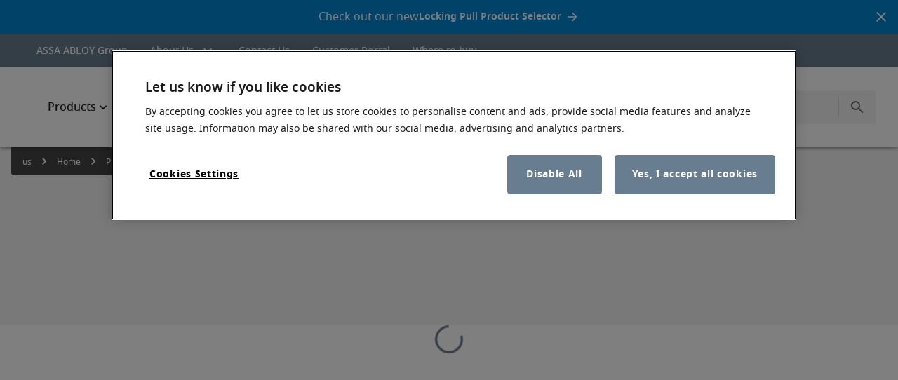

--- FILE ---
content_type: text/html;charset=utf-8
request_url: https://www.rockwoodmfg.com/en/Products/Signage/Card-Holders
body_size: 20068
content:

<!DOCTYPE HTML>
<html lang="en">
<head>
  
  <script defer="defer" type="text/javascript" src="/.rum/@adobe/helix-rum-js@%5E2/dist/rum-standalone.js"></script>
<link rel="preconnect" href="https://cdn.cookielaw.org"/>
  <link rel="preconnect" href="https://www.googletagmanager.com"/>
  <link rel="preconnect" href="https://service.matomo.aws.assaabloy.com"/>
  

  
	
	<link rel="modulepreload" href="/etc.clientlibs/aeh/clientlibs/dependencies/assa-abloy-aeh-frontend-dependencies/resources/chunks/vendor.CLXKpVbq.js"/>
	<link rel="modulepreload" href="/etc.clientlibs/aeh/clientlibs/dependencies/assa-abloy-aeh-frontend-dependencies/resources/chunks/elastic.CMB_qchO.js"/>
	<link rel="modulepreload" href="/etc.clientlibs/aeh/clientlibs/dependencies/assa-abloy-aeh-frontend-dependencies/resources/chunks/lodash.B7ss2v9R.js"/>



  <meta charset="UTF-8"/>
  <link rel="icon" href="/content/dam/assa-abloy/americas/ag/rockwood/Rockwood_favicon.png"/>

  
    <!-- OneTrust Cookies Consent Notice start -->
    <script src="https://cdn.cookielaw.org/scripttemplates/otSDKStub.js" defer type="text/javascript" charset="UTF-8" data-domain-script="7770b1ea-938e-4b0a-b1e8-1a881dc7718b"></script>
    <script type="text/javascript">
      function OptanonWrapper() {}
    </script>
    <!-- OneTrust Cookies Consent Notice end -->
  

  
  <title>
    Home
    | Rockwood
  </title>
  
  
  <meta name="robots" content="follow"/>

  <!-- Twitter -->
  <meta content="summary" name="twitter:card"/>
  <meta content="Home" name="twitter:title"/>
  

  <!-- Facebook -->
  <meta content="https://www.rockwoodmfg.com/content/rockwood/us/en/Products/Signage/Card-Holders.html" property="og:url"/>
  <meta content="Home" property="og:title"/>
  
  <meta content="article" property="og:type"/>

  <!-- Login -->
  <meta id="login-details" name="login-details" content="eyJiZ0NvbG9yIjoiIiwidmFsaWQiOnRydWUsImVuYWJsZUxvZ2luIjpmYWxzZSwiZW5hYmxlV2lzaGxpc3QiOmZhbHNlLCJlbmFibGVVc2VySWNvbiI6ZmFsc2V9"/>

  <!-- Brand Name -->
  <meta id="brand-name" name="brand-name" content="Rockwood"/>
  <meta id="sf-interaction" name="sf-interaction" content="americasonecmsweb"/>

  

<script type="application/ld+json">
  {
    "@context": "http://schema.org",
    "@type": "Organization",
    "name": "Rockwood",
      "url": "https://www.rockwoodmfg.com/en",
      "description": "Rockwood manufactures premium architectural door hardware including door pulls, accessories, panic devices, door protection, lite kits, and louvers.",
      "alternateName": "Rockwood Manufacturing",
      "telephone": "800-458-2424",
      "logo": {
          "@type": "ImageObject", 
          "width": 142,
          "height": 63.61,
          "caption": "Official logo of Rockwood", 
          "name": "Rockwood logo",
          "description": "Logo of Rockwood, featuring the bold black uppercase text “ROCKWOOD” with a stylized “K.” Beneath the wordmark is a stylized black line, followed by the bold black uppercase text “ASSA ABLOY.”"
      },
      "sameAs": ["https://www.youtube.com/c/DedicatedtoDoorAccessories","https://www.linkedin.com/company/rockwood-manufacturing/"],
      "address": {
        "@type": "PostalAddress",
        "streetAddress": "300 Main Street",
        "addressLocality": "Rockwood",
        "addressCountry": "US", 
        "addressRegion": "PA",
        "postalCode": "15557"
      },

      "contactPoint": {
        "@type": "ContactPoint",
        "telephone": "800-458-2424",
        "contactType": "Customer service"
      },

      "parentOrganization": {
        "@type": "Organization",
        "name": "ASSA ABLOY",
        "url": "https://www.assaabloy.com/group/en",
        "description": "ASSA ABLOY is the global leader in access solutions, providing mechanical and electromechanical door hardware for commercial and institutional applications.",
        "alternateName": "ASSA ABLOY Group",
        "logo": {
          "@type": "ImageObject", 
          "caption": "Official logo of ASSA ABLOY",
          "name": "ASSA ABLOY logo",
          "description": "Logo of ASSA ABLOY, featuring bold, black, uppercase text that reads “ASSA ABLOY.”"
        },
        "sameAs": ["https://www.linkedin.com/company/assaabloy/","https://www.facebook.com/assaabloy/","https://www.instagram.com/assaabloygroup/","https://www.youtube.com/assaabloy"]
      }
    }
</script>

  

<script type="application/ld+json">
  {
    "@context": "http://schema.org",
    "@type": "WebSite",
    "name": "Rockwood",
    "description": "Rockwood manufactures premium architectural door hardware including door pulls, accessories, panic devices, door protection, lite kits, and louvers.",
    "url": "https://www.rockwoodmfg.com/en",
    "alternateName": "Rockwood Manufacturing"
  }
</script>


  <meta name="template" content="product-category-page"/>
  <meta content="OBknGK1wvCGKaRnZkab5GS-7vHPECJsQdlgttLBzAZ8" name="google-site-verification"/>

  <meta name="viewport" content="width=device-width, initial-scale=1"/>

  
  
<link rel="canonical" href="https://www.rockwoodmfg.com/en/Products/Signage/Card-Holders"/>


  


  
	
	<link rel="stylesheet" href="/etc.clientlibs/aeh/clientlibs/dependencies/assa-abloy-aeh-frontend-dependencies/resources/css/app.DJW4AA-q.css"/>



  
  
  
    
<link rel="stylesheet" href="/etc.clientlibs/aeh/clientlibs/dependencies/grid.lc-058f43474057e956f3e0d8e8074d8042-lc.min.css" type="text/css">
<link rel="stylesheet" href="/etc.clientlibs/aeh/clientlibs/dependencies/globals.lc-f41292c71929762383dd891447ba498d-lc.min.css" type="text/css">
<link rel="stylesheet" href="/etc.clientlibs/aeh/clientlibs/dependencies/assa-abloy-aeh-frontend-dependencies.lc-dc348e2d8976b93e5d3b02a46cef5ac8-lc.min.css" type="text/css">
<script src="/etc.clientlibs/clientlibs/granite/jquery.lc-7842899024219bcbdb5e72c946870b79-lc.min.js"></script>
<script src="/etc.clientlibs/clientlibs/granite/utils.lc-e7bf340a353e643d198b25d0c8ccce47-lc.min.js"></script>
<script src="/etc.clientlibs/clientlibs/granite/jquery/granite.lc-543d214c88dfa6f4a3233b630c82d875-lc.min.js"></script>
<script src="/etc.clientlibs/foundation/clientlibs/jquery.lc-dd9b395c741ce2784096e26619e14910-lc.min.js"></script>
<script src="/etc.clientlibs/aeh/clientlibs/dependencies/lazysizes.lc-f3a5496eb48a42878c2067ae13eb88b3-lc.min.js"></script>
<script src="/etc.clientlibs/aeh/clientlibs/dependencies/globals.lc-43d298c8acc89dc6f5559a59a5e83f96-lc.min.js"></script>
<script src="/etc.clientlibs/aeh/clientlibs/dependencies/assa-abloy-aeh-frontend-dependencies.lc-d41d8cd98f00b204e9800998ecf8427e-lc.min.js"></script>




  
  
	<meta name="google-site-verification" content="Ab0AybjJXUXidqmaYaNnDWabUBlhoDLX0EwXxOCOF88" />
	


  
  
  <!-- Google Tag Manager -->
  
    <script>(function(w,d,s,l,i){w[l]=w[l]||[];w[l].push({'gtm.start':
new Date().getTime(),event:'gtm.js'});var f=d.getElementsByTagName(s)[0],
j=d.createElement(s),dl=l!='dataLayer'?'&l='+l:'';j.async=true;j.src=
'https://www.googletagmanager.com/gtm.js?id='+i+dl;f.parentNode.insertBefore(j,f);
})(window,document,'script','dataLayer','GTM-5MHDM3Z');
    </script>
  
  
    <script>(function(w,d,s,l,i){w[l]=w[l]||[];w[l].push({'gtm.start':
new Date().getTime(),event:'gtm.js'});var f=d.getElementsByTagName(s)[0],
j=d.createElement(s),dl=l!='dataLayer'?'&l='+l:'';j.async=true;j.src=
'https://www.googletagmanager.com/gtm.js?id='+i+dl;f.parentNode.insertBefore(j,f);
})(window,document,'script','dataLayer','GTM-MGC25ZXJ');
    </script>
  
  <!-- End Google Tag Manager -->



  
  
  
    
<link rel="stylesheet" href="/etc.clientlibs/aeh/clientlibs/authoring/environment-display.lc-c3b2ec1a281b383f26ec3f67475784b6-lc.min.css" type="text/css">






  


  
  
    <script src="https://assaabloyaccessories.ujet.co//web-sdk/v3/widget.js" defer></script>
  

  <script>
    window.aehComponent = {
        'pageNavigationType': 'full-width',
        'featureFlags': [],
        'ujetMenuKey': '',
    };
  </script>

  
    
    

    

    
    
    

  
  

  
	
	<script type="module" crossorigin src="/etc.clientlibs/aeh/clientlibs/dependencies/assa-abloy-aeh-frontend-dependencies/resources/js/app.DxGVSsYJ.js"></script>


</head>
<body class="product-category-page page basicpage" id="product-category-page-29147f127f">



    




    



    
<div class="root responsivegrid">


<div class="aem-Grid aem-Grid--12 aem-Grid--default--12 ">
    
    <div class="header-includer aem-GridColumn aem-GridColumn--default--12">
    
    
<link rel="stylesheet" href="/etc.clientlibs/aeh/components/content/header/header-container/v2/header-container/clientlibs.lc-0324d340fd41d6e13446db18c82d607a-lc.min.css" type="text/css">
<link rel="stylesheet" href="/etc.clientlibs/aeh/components/content/header/header-container/v1/header-container/clientlibs.lc-0324d340fd41d6e13446db18c82d607a-lc.min.css" type="text/css">




    <div class="site-header">
        
    




<div class="site-header--nav-bar">
  



    




<script>
  window.aehComponent = window.aehComponent || {};
  window.aehComponent['pageNavigationType'] =
    "full\u002Dwidth";
</script>

<aeh-component component="aeh-nav-header" id="nav-header-989b99259a" class=" t-aeh" path="[base64]" model="[base64]" type="full-width">
</aeh-component>



</div>

    </div>

</div>
<div class="responsivegrid aem-GridColumn--default--none aem-GridColumn aem-GridColumn--default--12 aem-GridColumn--offset--default--0">


<div class="aem-Grid aem-Grid--12 aem-Grid--default--12 ">
    
    <div class="hero aem-GridColumn aem-GridColumn--default--12">


    <aeh-component component="aeh-hero-full-width-image" id="hero-f1e39a14ad" class=" t-aeh" path="[base64]" model="[base64]">
    </aeh-component>









</div>

    
</div>
</div>
<div class="responsivegrid aem-GridColumn--default--none aem-GridColumn aem-GridColumn--default--12 aem-GridColumn--offset--default--0">


<div class="aem-Grid aem-Grid--12 aem-Grid--default--12 ">
    
    <div class="grid colctrlcomp aem-GridColumn aem-GridColumn--default--12">

<div id="grid-6e996dbf9b" class="t-aeh">
    <div class="u-section">
        <div class="grid-6e996dbf9b u-background--grey u-padding--side-default u-padding--top-medium u-padding--bottom-medium  o-grid ">
            <div class="o-grid__wrapper">
                
                <div class="o-grid__content o-grid__content--is-one-column o-grid__content--is-stack-left">
                    <div class="o-grid__column o-grid__column-one">
                        




    
    
    <div class="product-grid-cards">
<aeh-component component="aeh-product-list" id="product-grid-cards-3ee769bf5a" class=" t-aeh" path="[base64]" model="[base64]">
</aeh-component>

</div>



                    </div>
                    
                </div>
            </div>
        </div>
    </div>
</div>



    



</div>

    
</div>
</div>
<div class="footer-includer aem-GridColumn aem-GridColumn--default--12"><div class="site-footer">
  

<aeh-component component="aeh-footer" id="nav-footer-90b8306a07" class=" t-aeh" path="[base64]" model="[base64]">
</aeh-component>



</div>

</div>

    
</div>
</div>


    
    
    
  
  <div id="aeh-app" pathModel="[base64]" pageModel="[base64]"></div>

  
  
  
    
<link rel="stylesheet" href="/etc.clientlibs/aeh/clientlibs/tailwindcss/assa-abloy-aeh.frontend.brand.theme.rockwood.lc-6c71a656d47a4591f51d8b60e31c6af4-lc.min.css" type="text/css">
<link rel="stylesheet" href="/etc.clientlibs/aeh/clientlibs/themes/assa-abloy-aeh.frontend.brand.theme.rockwood.lc-87454b9aee338c7b22c2c40bb2389ccd-lc.min.css" type="text/css">



  
    






  
  

  
  <!--// @formatter:off-->
  <script>
    var $buoop = {
      required: { e: -6, f: -4, o: -4, s: -4, c: -6 },
      api: 2021.04,
    };
    function $buo_f() {
      var e = document.createElement('script');
      e.src = '//browser-update.org/update.min.js';
      document.body.appendChild(e);
    }
    try {
      document.addEventListener('DOMContentLoaded', $buo_f, false);
    } catch (e) {
      window.attachEvent('onload', $buo_f);
    }
  </script>
  <!--// @formatter:on-->


    

    

    
    
    

    


<!-- Include Datalayer lib -->

    <script defer src="/etc.clientlibs/aeh/components/structure/page/v1/page/datalayer-clientlib.lc-fe0b2983d88daebb61742e364b81be98-lc.min.js"></script>



<!-- Include Salesforce Interactive SDK -->

    <script src="https://cdn.c360a.salesforce.com/beacon/c360a/4669f5b2-19c7-4675-814f-b95dfbbe5678/scripts/c360a.min.js" defer></script>
    
        <script defer src="/etc.clientlibs/aeh/components/structure/page/v1/page/clientlib.lc-9b367597a02e30c22cb19a05840b2ead-lc.min.js"></script>

    

</body>
</html>


--- FILE ---
content_type: text/css;charset=utf-8
request_url: https://www.rockwoodmfg.com/etc.clientlibs/aeh/clientlibs/dependencies/globals.lc-f41292c71929762383dd891447ba498d-lc.min.css
body_size: 2531
content:
/*! modern-normalize v1.1.0 | MIT License | https://github.com/sindresorhus/modern-normalize */*,::before,::after{box-sizing:border-box}
html{-moz-tab-size:4;tab-size:4}
html{line-height:1.15;-webkit-text-size-adjust:100%}
body{margin:0}
body{font-family:system-ui,-apple-system,"Segoe UI",Roboto,Helvetica,Arial,sans-serif,"Apple Color Emoji","Segoe UI Emoji"}
hr{height:0;color:inherit}
abbr[title]{text-decoration:underline dotted}
b,strong{font-weight:bolder}
code,kbd,samp,pre{font-family:ui-monospace,SFMono-Regular,Consolas,"Liberation Mono",Menlo,monospace;font-size:1em}
small{font-size:80%}
sub,sup{font-size:50%;line-height:0;position:relative;vertical-align:baseline}
sub{bottom:-0.25em}
sup{top:-1em}
table{text-indent:0;border-color:inherit}
button,input,optgroup,select,textarea{font-family:inherit;font-size:100%;line-height:1.15;margin:0}
button,select{text-transform:none}
button,[type="button"],[type="reset"],[type="submit"]{-webkit-appearance:button}
::-moz-focus-inner{border-style:none;padding:0}
:-moz-focusring{outline:1px dotted ButtonText}
:-moz-ui-invalid{box-shadow:none}
legend{padding:0}
progress{vertical-align:baseline}
::-webkit-inner-spin-button,::-webkit-outer-spin-button{height:auto}
[type="search"]{-webkit-appearance:textfield;outline-offset:-2px}
::-webkit-search-decoration{-webkit-appearance:none}
::-webkit-file-upload-button{-webkit-appearance:button;font:inherit}
summary{display:list-item}
:root{--aa-one-cms-grid-gutter:.5rem;--aa-one-cms-grid-margin:24px;--aa-one-cms-grid-column-padding:32px;--navheader-relative-height:.001px;--spacing-large-3:16rem;--spacing-large-2:12rem;--spacing-large-1:6rem;--spacing-large:4.5rem;--spacing-medium-2:4rem;--spacing-medium-1-1:3.5rem;--spacing-medium-1:3rem;--spacing-medium-0:2.5rem;--spacing-medium:2rem;--spacing-small-1:1.5rem;--spacing-small:1rem;--spacing-mini-3:.75rem;--spacing-mini-2:.5rem;--spacing-mini-1:.25rem;--spacing-mini:.125rem;--border-radius:.25rem;--font-weight-light:300;--font-weight-regular:400;--font-weight-medium:500;--font-weight-semi-bold:600;--font-weight-bold:700;--text-decoration-thickness:.1rem;--heading-fs-1:clamp(0.875rem,calc(0.7098rem + 0.45vw),1rem);--heading-lh-1:clamp(1.25rem,calc(1.0848rem + 0.45vw),1.375rem);--heading-fs-2:clamp(1rem,calc(0.7522rem + 0.67vw),1.1875rem);--heading-lh-2:clamp(1.375rem,calc(1.0446rem + 0.89vw),1.625rem);--heading-fs-3:clamp(1.1875rem,calc(0.7746rem + 1.12vw),1.5rem);--heading-lh-3:clamp(1.625rem,calc(1.2946rem + 0.89vw),1.875rem);--heading-fs-4:clamp(1.5rem,calc(1.0045rem + 1.34vw),1.875rem);--heading-lh-4:clamp(1.875rem,calc(1.3795rem + 1.34vw),2.25rem);--heading-fs-5:clamp(1.875rem,calc(1.2143rem + 1.79vw),2.375rem);--heading-lh-5:clamp(2.25rem,calc(1.5893rem + 1.79vw),2.75rem);--heading-fs-6:clamp(2.375rem,calc(1.5491rem + 2.23vw),3rem);--heading-lh-6:clamp(2.75rem,calc(1.9241rem + 2.23vw),3.375rem);--heading-fs-7:clamp(2.5rem,calc(1.1786rem + 3.57vw),3.5rem);--heading-lh-7:clamp(2.875rem,calc(1.5536rem + 3.57vw),3.875rem);--body-normal-fs-1:clamp(0.6875rem,calc(0.6049rem + 0.22vw),0.75rem);--body-normal-lh-1:clamp(1.125rem,calc(0.9598rem + 0.45vw),1.25rem);--body-normal-fs-2:clamp(0.8125rem,calc(0.7299rem + 0.22vw),0.875rem);--body-normal-lh-2:clamp(1.25rem,calc(1.0848rem + 0.45vw),1.375rem);--body-normal-fs-3:clamp(0.9375rem,calc(0.8549rem + 0.22vw),1rem);--body-normal-lh-3:clamp(1.375rem,calc(1.2098rem + 0.45vw),1.5rem);--body-normal-fs-4:clamp(1.1875rem,calc(1.0223rem + 0.45vw),1.3125rem);--body-normal-lh-4:clamp(1.5rem,calc(1.1696rem + 0.89vw),1.75rem);--body-relaxed-fs-1:clamp(0.6875rem,calc(0.6049rem + 0.22vw),0.75rem);--body-relaxed-lh-1:clamp(1.25rem,calc(1.0848rem + 0.45vw),1.375rem);--body-relaxed-fs-2:clamp(0.8125rem,calc(0.7299rem + 0.22vw),0.875rem);--body-relaxed-lh-2:clamp(1.375rem,calc(1.2098rem + 0.45vw),1.5rem);--body-relaxed-fs-3:clamp(0.9375rem,calc(0.8549rem + 0.22vw),1rem);--body-relaxed-lh-3:clamp(1.5rem,calc(1.3348rem + 0.45vw),1.625rem);--body-relaxed-fs-4:clamp(1.1875rem,calc(1.0223rem + 0.45vw),1.3125rem);--body-relaxed-lh-4:clamp(1.875rem,calc(1.7098rem + 0.45vw),2rem);--white:#fff;--white-t-55:rgba(255,255,255,0.55);--white-t-85:rgba(255,255,255,0.85);--dark:#1a1a1a;--black:#000;--black-t-55:rgba(0,0,0,0.55);--aa-one-cms-font-family-heading:"ASSA Vesta";--aa-one-cms-font-family:"Noto sans";--aa-one-cms-bg-main:#fff;--aa-one-cms-bg-alt:#f4f4f4;--aa-one-cms-palette-common-black:#000;--aa-one-cms-palette-common-white:#fff;--aa-one-cms-palette-black:#000;--aa-one-cms-palette-blackChannel:26 26 26;--aa-one-cms-palette-white:#fff;--aa-one-cms-palette-whiteChannel:255 255 255;--aa-one-cms-palette-primary-main:#00a0d0;--aa-one-cms-palette-primary-mainChannel:0 160 208;--aa-one-cms-palette-primary-light:#33b3da;--aa-one-cms-palette-primary-lightChannel:51 179 218;--aa-one-cms-palette-primary-dark:#0080a7;--aa-one-cms-palette-primary-darkChannel:0 128 167;--aa-one-cms-palette-primary-contrastText:#fff;--aa-one-cms-palette-primary-contrastTextChannel:255 255 255;--aa-one-cms-palette-secondary-main:#45637a;--aa-one-cms-palette-secondary-mainChannel:69 99 122;--aa-one-cms-palette-secondary-light:#6b8395;--aa-one-cms-palette-secondary-lightChannel:107 131 149;--aa-one-cms-palette-secondary-dark:#385062;--aa-one-cms-palette-secondary-darkChannel:56 80 98;--aa-one-cms-palette-secondary-contrastText:#fff;--aa-one-cms-palette-secondary-contrastTextChannel:255 255 255;--aa-one-cms-palette-error-main:#d32f2f;--aa-one-cms-palette-error-light:#ef5350;--aa-one-cms-palette-error-dark:#c62828;--aa-one-cms-palette-error-contrastText:#fff;--aa-one-cms-palette-warning-main:#ed6c02;--aa-one-cms-palette-warning-light:#ff9800;--aa-one-cms-palette-warning-dark:#e65100;--aa-one-cms-palette-warning-contrastText:#fff;--aa-one-cms-palette-info-main:#0288d1;--aa-one-cms-palette-info-light:#03a9f4;--aa-one-cms-palette-info-dark:#01579b;--aa-one-cms-palette-info-contrastText:#fff;--aa-one-cms-palette-success-main:#2e7d32;--aa-one-cms-palette-success-light:#4caf50;--aa-one-cms-palette-success-dark:#1b5e20;--aa-one-cms-palette-success-contrastText:#fff;--aa-one-cms-palette-grey-50:#fafafa;--aa-one-cms-palette-grey-100:#f5f5f5;--aa-one-cms-palette-grey-200:#eee;--aa-one-cms-palette-grey-300:#e0e0e0;--aa-one-cms-palette-grey-400:#bdbdbd;--aa-one-cms-palette-grey-500:#9e9e9e;--aa-one-cms-palette-grey-600:#757575;--aa-one-cms-palette-grey-700:#616161;--aa-one-cms-palette-grey-800:#424242;--aa-one-cms-palette-grey-900:#212121;--aa-one-cms-palette-grey-A100:#f5f5f5;--aa-one-cms-palette-grey-A200:#eee;--aa-one-cms-palette-grey-A400:#bdbdbd;--aa-one-cms-palette-grey-A700:#616161;--aa-one-cms-palette-grey-dark:#616161;--aa-one-cms-palette-grey-darkChannel:97 97 97;--aa-one-cms-palette-contrastThreshold:3px;--aa-one-cms-palette-tonalOffset:.2px;--aa-one-cms-palette-text-primary:rgba(0,0,0,0.87);--aa-one-cms-palette-text-secondary:rgba(0,0,0,0.6);--aa-one-cms-palette-text-disabled:rgba(0,0,0,0.38);--aa-one-cms-palette-text-primaryChannel:0;--aa-one-cms-palette-text-secondaryChannel:0;--aa-one-cms-palette-divider:rgba(0,0,0,0.12);--aa-one-cms-palette-background-paper:#fff;--aa-one-cms-palette-background-default:#fff;--aa-one-cms-palette-background-defaultChannel:255 255 255;--aa-one-cms-palette-background-default-alt:#f4f4f4;--aa-one-cms-palette-background-default-altChannel:244 244 244;--aa-one-cms-palette-action-active:rgba(0,0,0,0.54);--aa-one-cms-palette-action-hover:rgba(0,0,0,0.04);--aa-one-cms-palette-action-hoverOpacity:.04;--aa-one-cms-palette-action-selected:rgba(0,0,0,0.08);--aa-one-cms-palette-action-selectedOpacity:.08;--aa-one-cms-palette-action-disabled:rgba(0,0,0,0.26);--aa-one-cms-palette-action-disabledBackground:rgba(0,0,0,0.12);--aa-one-cms-palette-action-disabledOpacity:.38;--aa-one-cms-palette-action-focus:rgba(0,0,0,0.12);--aa-one-cms-palette-action-focusOpacity:.12;--aa-one-cms-palette-action-activatedOpacity:.12;--aa-one-cms-palette-action-activeChannel:0;--aa-one-cms-shape-borderRadius:.25rem;--aa-one-cms-shadows-0:none;--aa-one-cms-shadows-1:0 2px 1px -1px rgba(0,0,0,0.2),0 1px 1px 0 rgba(0,0,0,0.14),0 1px 3px 0 rgba(0,0,0,0.12);--aa-one-cms-shadows-2:0 3px 1px -2px rgba(0,0,0,0.2),0 2px 2px 0 rgba(0,0,0,0.14),0 1px 5px 0 rgba(0,0,0,0.12);--aa-one-cms-shadows-3:0 3px 3px -2px rgba(0,0,0,0.2),0 3px 4px 0 rgba(0,0,0,0.14),0 1px 8px 0 rgba(0,0,0,0.12);--aa-one-cms-shadows-4:0 2px 4px -1px rgba(0,0,0,0.2),0 4px 5px 0 rgba(0,0,0,0.14),0 1px 10px 0 rgba(0,0,0,0.12);--aa-one-cms-shadows-5:0 3px 5px -1px rgba(0,0,0,0.2),0 5px 8px 0 rgba(0,0,0,0.14),0 1px 14px 0 rgba(0,0,0,0.12);--aa-one-cms-shadows-6:0 3px 5px -1px rgba(0,0,0,0.2),0 6px 10px 0 rgba(0,0,0,0.14),0 1px 18px 0 rgba(0,0,0,0.12);--aa-one-cms-shadows-7:0 4px 5px -2px rgba(0,0,0,0.2),0 7px 10px 1px rgba(0,0,0,0.14),0 2px 16px 1px rgba(0,0,0,0.12);--aa-one-cms-shadows-8:0 5px 5px -3px rgba(0,0,0,0.2),0 8px 10px 1px rgba(0,0,0,0.14),0 3px 14px 2px rgba(0,0,0,0.12);--aa-one-cms-shadows-9:0 5px 6px -3px rgba(0,0,0,0.2),0 9px 12px 1px rgba(0,0,0,0.14),0 3px 16px 2px rgba(0,0,0,0.12);--aa-one-cms-shadows-10:0 6px 6px -3px rgba(0,0,0,0.2),0 10px 14px 1px rgba(0,0,0,0.14),0 4px 18px 3px rgba(0,0,0,0.12);--aa-one-cms-shadows-11:0 6px 7px -4px rgba(0,0,0,0.2),0 11px 15px 1px rgba(0,0,0,0.14),0 4px 20px 3px rgba(0,0,0,0.12);--aa-one-cms-shadows-12:0 7px 8px -4px rgba(0,0,0,0.2),0 12px 17px 2px rgba(0,0,0,0.14),0 5px 22px 4px rgba(0,0,0,0.12);--aa-one-cms-shadows-13:0 7px 8px -4px rgba(0,0,0,0.2),0 13px 19px 2px rgba(0,0,0,0.14),0 5px 24px 4px rgba(0,0,0,0.12);--aa-one-cms-shadows-14:0 7px 9px -4px rgba(0,0,0,0.2),0 14px 21px 2px rgba(0,0,0,0.14),0 5px 26px 4px rgba(0,0,0,0.12);--aa-one-cms-shadows-15:0 8px 9px -5px rgba(0,0,0,0.2),0 15px 22px 2px rgba(0,0,0,0.14),0 6px 28px 5px rgba(0,0,0,0.12);--aa-one-cms-shadows-16:0 8px 10px -5px rgba(0,0,0,0.2),0 16px 24px 2px rgba(0,0,0,0.14),0 6px 30px 5px rgba(0,0,0,0.12);--aa-one-cms-shadows-17:0 8px 11px -5px rgba(0,0,0,0.2),0 17px 26px 2px rgba(0,0,0,0.14),0 6px 32px 5px rgba(0,0,0,0.12);--aa-one-cms-shadows-18:0 9px 11px -5px rgba(0,0,0,0.2),0 18px 28px 2px rgba(0,0,0,0.14),0 7px 34px 6px rgba(0,0,0,0.12);--aa-one-cms-shadows-19:0 9px 12px -6px rgba(0,0,0,0.2),0 19px 29px 2px rgba(0,0,0,0.14),0 7px 36px 6px rgba(0,0,0,0.12);--aa-one-cms-shadows-20:0 10px 13px -6px rgba(0,0,0,0.2),0 20px 31px 3px rgba(0,0,0,0.14),0 8px 38px 7px rgba(0,0,0,0.12);--aa-one-cms-shadows-21:0 10px 13px -6px rgba(0,0,0,0.2),0 21px 33px 3px rgba(0,0,0,0.14),0 8px 40px 7px rgba(0,0,0,0.12);--aa-one-cms-shadows-22:0 10px 14px -6px rgba(0,0,0,0.2),0 22px 35px 3px rgba(0,0,0,0.14),0 8px 42px 7px rgba(0,0,0,0.12);--aa-one-cms-shadows-23:0 11px 14px -7px rgba(0,0,0,0.2),0 23px 36px 3px rgba(0,0,0,0.14),0 9px 44px 8px rgba(0,0,0,0.12);--aa-one-cms-shadows-24:0 11px 15px -7px rgba(0,0,0,0.2),0 24px 38px 3px rgba(0,0,0,0.14),0 9px 46px 8px rgba(0,0,0,0.12);--aa-one-cms-zIndex-mobileStepper:1000;--aa-one-cms-zIndex-fab:1050;--aa-one-cms-zIndex-speedDial:1050;--aa-one-cms-zIndex-appBar:1100;--aa-one-cms-zIndex-drawer:1200;--aa-one-cms-zIndex-modal:1300;--aa-one-cms-zIndex-snackbar:1400;--aa-one-cms-zIndex-tooltip:1500}
@media(min-width:576px){:root{--aa-one-cms-grid-margin:32px}
}
@media(min-width:992px){:root{--aa-one-cms-grid-margin:96px}
}
@media(min-width:1200px){:root{--aa-one-cms-grid-gutter:1rem;--aa-one-cms-grid-column-padding:48px;--aa-one-cms-grid-margin:128px}
}
@media(min-width:1520px){:root{--heading-fs-1:clamp(1rem,calc(-0.8rem + 1.88vw),1.1875rem);--heading-lh-1:clamp(1.375rem,calc(-1.025rem + 2.5vw),1.625rem);--heading-fs-2:clamp(1.1875rem,calc(-1.8125rem + 3.13vw),1.5rem);--heading-lh-2:clamp(1.625rem,calc(-0.775rem + 2.5vw),1.875rem);--heading-fs-3:clamp(1.5rem,calc(-2.1rem + 3.75vw),1.875rem);--heading-lh-3:clamp(1.875rem,calc(-1.725rem + 3.75vw),2.25rem);--heading-fs-4:clamp(1.875rem,calc(-2.925rem + 5vw),2.375rem);--heading-lh-4:clamp(2.25rem,calc(-2.55rem + 5vw),2.75rem);--heading-fs-5:clamp(2.375rem,calc(-3.625rem + 6.25vw),3rem);--heading-lh-5:clamp(2.75rem,calc(-3.25rem + 6.25vw),3.375rem);--heading-fs-6:clamp(3rem,calc(-5.4rem + 8.75vw),3.875rem);--heading-lh-6:clamp(3.375rem,calc(-3.825rem + 7.5vw),4.125rem);--heading-fs-7:clamp(3.5rem,calc(-8.5rem + 12.5vw),4.75rem);--heading-lh-7:clamp(3.875rem,calc(-5.725rem + 10vw),4.875rem);--body-normal-fs-1:clamp(0.75rem,calc(0.15rem + 0.63vw),0.8125rem);--body-normal-lh-1:clamp(1.25rem,calc(0.05rem + 1.25vw),1.375rem);--body-normal-fs-2:clamp(0.875rem,calc(-0.325rem + 1.25vw),1rem);--body-normal-lh-2:clamp(1.375rem,calc(0.175rem + 1.25vw),1.5rem);--body-normal-fs-3:clamp(1rem,calc(-0.8rem + 1.88vw),1.1875rem);--body-normal-lh-3:clamp(1.5rem,calc(-0.9rem + 2.5vw),1.75rem);--body-normal-fs-4:clamp(1.3125rem,calc(-0.4875rem + 1.88vw),1.5rem);--body-normal-lh-4:clamp(1.75rem,calc(-0.65rem + 2.5vw),2rem);--body-relaxed-fs-1:clamp(0.75rem,calc(0.15rem + 0.63vw),0.8125rem);--body-relaxed-lh-1:clamp(1.375rem,1.375rem,1.375rem);--body-relaxed-fs-2:clamp(0.875rem,calc(-0.325rem + 1.25vw),1rem);--body-relaxed-lh-2:clamp(1.5rem,calc(0.3rem + 1.25vw),1.625rem);--body-relaxed-fs-3:clamp(1rem,calc(-0.8rem + 1.88vw),1.1875rem);--body-relaxed-lh-3:clamp(1.625rem,calc(-0.775rem + 2.5vw),1.875rem);--body-relaxed-fs-4:clamp(1.3125rem,calc(-0.4875rem + 1.88vw),1.5rem);--body-relaxed-lh-4:clamp(2rem,calc(-0.4rem + 2.5vw),2.25rem)}
}
:root{--fx-elevation-1:0 16px 20px rgba(0,0,0,0.05),0 8px 12px rgba(0,0,0,0.1),0 1px 4px rgba(0,0,0,0.15);--t-faster:120ms;--t-fast:160ms;--t-medium:240ms;--t-slow:320ms;--t-slower:480ms;--t-elevate-in-function:ease-in;--t-elevate-out-function:ease-out;--t-elevate-in-duration:var(--t-faster);--t-elevate-out-duration:var(--t-slow);--t-reveal-in-function:ease-in;--t-reveal-out-function:ease-out;--t-reveal-in-duration:var(--t-fast);--t-reveal-out-duration:var(--t-slower);--t-grow-in-function:ease-in;--t-grow-in-duration:var(--t-medium);--t-grow-out-function:ease-out;--t-grow-out-duration:var(--t-slower);--t-move-in-function:ease-in;--t-move-out-function:ease-out;--t-move-in-duration:var(--t-faster);--t-move-out-duration:var(--t-slow)}
:root{--font-family-heading:var(--aa-one-cms-font-family-heading);--font-family-body:var(--aa-one-cms-font-family);--bg-main:#fff;--bg-alt:#f4f4f4;--bg-hover:#f9f9f9;--text-color:#1a1a1a;--text-color-contrast:#fff;--text-color-soft:#484848;--border-color:#484848;--border-color-soft:#8d8d8d;--accent:#00a0d0;--accent-contrast:#fff;--accent-alt:#00a0d0;--accent-contrast-alt:#fff;--overlay:rgba(26,26,26,0.8);--overlay-contrast:rgba(255,255,255,0.8);--overlay-hover:rgba(49,49,49,0.8);--text-overlay:var(--overlay);--text-overlay-contrast:var(--overlay-contrast);--button-border-radius:var(--border-radius)}
@-webkit-keyframes fadeIn{0{opacity:0}
to{opacity:1}
}
@keyframes fadeIn{0{opacity:0}
to{opacity:1}
}
@-webkit-keyframes fadeOut{0{opacity:1}
to{opacity:0}
}
@keyframes fadeOut{0{opacity:1}
to{opacity:0}
}
.u-body-short,.u-body-short>p{font-size:var(--body-normal-fs-2);line-height:var(--body-normal-lh-2);font-weight:var(--font-weight-regular)}
.u-body-sm,.u-body-sm>p{font-size:var(--body-relaxed-fs-2);line-height:var(--body-relaxed-lh-2);font-weight:var(--font-weight-regular)}
.u-body-md,.u-body-md>p{font-size:var(--body-relaxed-fs-3);line-height:var(--body-relaxed-lh-3);font-weight:var(--font-weight-regular)}
.u-body-lg,.u-body-lg>p{font-size:var(--body-relaxed-fs-4);line-height:var(--body-relaxed-lh-4);font-weight:var(--font-weight-regular)}
.u-label-sm{font-size:var(--body-normal-fs-1);line-height:var(--body-normal-lh-1)}
.u-label-md,.u-label-sm{font-weight:var(--font-weight-medium)}
.u-label-md{font-size:var(--body-normal-fs-2);line-height:var(--body-normal-lh-2)}
.u-label-lg{font-size:var(--body-normal-fs-3);line-height:var(--body-normal-lh-3);font-weight:var(--font-weight-medium)}
.u-italic p{font-style:italic}
.u-heading-xxxs{font-size:var(--heading-fs-1);line-height:var(--heading-lh-1)}
.u-heading-xxs{font-size:var(--heading-fs-2);line-height:var(--heading-lh-2)}
.u-heading-xs,.u-heading-xxs{font-weight:var(--font-weight-bold)}
.u-heading-xs{font-size:var(--heading-fs-3);line-height:var(--heading-lh-3)}
.u-heading-sm{font-size:var(--heading-fs-3);line-height:var(--heading-lh-3);font-weight:var(--font-weight-bold)}
.u-heading-md{font-size:var(--heading-fs-4);line-height:var(--heading-lh-4)}
.u-heading-lg,.u-heading-md{font-weight:var(--font-weight-light)}
.u-heading-lg{font-size:var(--heading-fs-4);line-height:var(--heading-lh-4)}
.u-heading-xl{font-size:var(--heading-fs-5);line-height:var(--heading-lh-5)}
.u-heading-xl,.u-heading-xxl{font-weight:var(--font-weight-light)}
.u-heading-xxl{font-size:var(--heading-fs-6);line-height:var(--heading-lh-6)}
.u-underlined-hover:hover,.u-underlined:hover{text-decoration:underline}
.u-preamble,.u-preamble>p,preamble{font-size:var(--body-relaxed-fs-4);line-height:var(--body-relaxed-lh-4);font-weight:var(--font-weight-medium);margin-bottom:var(--spacing-small);display:block}
body{font-family:var(--aa-one-cms-font-family);font-size:16px;line-height:24px;color:var(--text-color);overflow-x:hidden}
h1,h2,h3,h4,h5,h6{font-family:var(--aa-one-cms-font-family-heading)}
p{margin-top:var(--spacing-small-1);margin-bottom:var(--spacing-small-1)}
ul{padding-left:.8rem}
h1,h2,h3,h4,h5,h6{margin:0}
.a-image__container{position:relative;display:block;height:100%;width:100%;padding-bottom:66.6667%}
.ls-blur-up-img,.a-image__img{position:absolute;top:0;left:0;width:100%;height:100%;display:block;font-family:"blur-up: always","object-fit: cover";object-fit:cover}
.a-image__img.ls-blur-up-is-loading,.a-image__img.lazyload:not([src]){visibility:hidden}
.ls-blur-up-img{filter:blur(10px);opacity:1;transition:opacity 400ms,filter 400ms}
.ls-blur-up-img.ls-original-loaded{opacity:0;filter:blur(5px)}

--- FILE ---
content_type: text/css;charset=utf-8
request_url: https://www.rockwoodmfg.com/etc.clientlibs/aeh/clientlibs/tailwindcss/assa-abloy-aeh.frontend.brand.theme.rockwood.lc-6c71a656d47a4591f51d8b60e31c6af4-lc.min.css
body_size: 13022
content:
input[type='search']::-ms-clear{display:none;width:0;height:0}
input[type='search']::-ms-reveal{display:none;width:0;height:0}
input[type='search']::-webkit-search-decoration,input[type='search']::-webkit-search-cancel-button,input[type='search']::-webkit-search-results-button,input[type='search']::-webkit-search-results-decoration{display:none}
input::-webkit-outer-spin-button,input::-webkit-inner-spin-button{-webkit-appearance:none;margin:0}
input[type=number]{-moz-appearance:textfield}
*:where(.twp,.twp *),:where(.twp,.twp *)::before,:where(.twp,.twp *)::after{box-sizing:border-box;border-width:0;border-style:solid;border-color:currentColor}
:where(.twp,.twp *)::before,:where(.twp,.twp *)::after{--tw-content:''}
.twp{line-height:1.5;-webkit-text-size-adjust:100%;tab-size:4;font-family:ui-sans-serif,system-ui,sans-serif,"Apple Color Emoji","Segoe UI Emoji","Segoe UI Symbol","Noto Color Emoji";font-feature-settings:normal;font-variation-settings:normal;-webkit-tap-highlight-color:transparent}
.twp{margin:0;line-height:inherit}
hr:where(.twp,.twp *){height:0;color:inherit;border-top-width:1px}
abbr:where([title]):where(.twp,.twp *){-webkit-text-decoration:underline dotted;text-decoration:underline dotted}
h1:where(.twp,.twp *),h2:where(.twp,.twp *),h3:where(.twp,.twp *),h4:where(.twp,.twp *),h5:where(.twp,.twp *),h6:where(.twp,.twp *){font-size:inherit;font-weight:inherit}
a:where(.twp,.twp *){color:inherit;text-decoration:inherit}
b:where(.twp,.twp *),strong:where(.twp,.twp *){font-weight:bolder}
code:where(.twp,.twp *),kbd:where(.twp,.twp *),samp:where(.twp,.twp *),pre:where(.twp,.twp *){font-family:ui-monospace,SFMono-Regular,Menlo,Monaco,Consolas,"Liberation Mono","Courier New",monospace;font-feature-settings:normal;font-variation-settings:normal;font-size:1em}
small:where(.twp,.twp *){font-size:80%}
sub:where(.twp,.twp *),sup:where(.twp,.twp *){font-size:75%;line-height:0;position:relative;vertical-align:baseline}
sub:where(.twp,.twp *){bottom:-0.25em}
sup:where(.twp,.twp *){top:-0.5em}
table:where(.twp,.twp *){text-indent:0;border-color:inherit;border-collapse:collapse}
button:where(.twp,.twp *),input:where(.twp,.twp *),optgroup:where(.twp,.twp *),select:where(.twp,.twp *),textarea:where(.twp,.twp *){font-family:inherit;font-feature-settings:inherit;font-variation-settings:inherit;font-size:100%;font-weight:inherit;line-height:inherit;letter-spacing:inherit;color:inherit;margin:0;padding:0}
button:where(.twp,.twp *),select:where(.twp,.twp *){text-transform:none}
button:where(.twp,.twp *),input:where([type='button']):where(.twp,.twp *),input:where([type='reset']):where(.twp,.twp *),input:where([type='submit']):where(.twp,.twp *){-webkit-appearance:button;background-color:transparent;background-image:none}
:-moz-focusring:where(.twp,.twp *){outline:auto}
:-moz-ui-invalid:where(.twp,.twp *){box-shadow:none}
progress:where(.twp,.twp *){vertical-align:baseline}
:where(.twp,.twp *) ::-webkit-inner-spin-button,:where(.twp,.twp *) ::-webkit-outer-spin-button{height:auto}
[type='search']:where(.twp,.twp *){-webkit-appearance:textfield;outline-offset:-2px}
:where(.twp,.twp *) ::-webkit-search-decoration{-webkit-appearance:none}
:where(.twp,.twp *) ::-webkit-file-upload-button{-webkit-appearance:button;font:inherit}
summary:where(.twp,.twp *){display:list-item}
blockquote:where(.twp,.twp *),dl:where(.twp,.twp *),dd:where(.twp,.twp *),h1:where(.twp,.twp *),h2:where(.twp,.twp *),h3:where(.twp,.twp *),h4:where(.twp,.twp *),h5:where(.twp,.twp *),h6:where(.twp,.twp *),hr:where(.twp,.twp *),figure:where(.twp,.twp *),p:where(.twp,.twp *),pre:where(.twp,.twp *){margin:0}
fieldset:where(.twp,.twp *){margin:0;padding:0}
legend:where(.twp,.twp *){padding:0}
ol:where(.twp,.twp *),ul:where(.twp,.twp *),menu:where(.twp,.twp *){list-style:none;margin:0;padding:0}
dialog:where(.twp,.twp *){padding:0}
textarea:where(.twp,.twp *){resize:vertical}
:where(.twp,.twp *) input::placeholder,:where(.twp,.twp *) textarea::placeholder{opacity:1;color:#9ca3af}
button:where(.twp,.twp *),[role="button"]:where(.twp,.twp *){cursor:pointer}
:disabled:where(.twp,.twp *){cursor:default}
img:where(.twp,.twp *),svg:where(.twp,.twp *),video:where(.twp,.twp *),canvas:where(.twp,.twp *),audio:where(.twp,.twp *),iframe:where(.twp,.twp *),embed:where(.twp,.twp *),object:where(.twp,.twp *){display:block;vertical-align:middle}
img:where(.twp,.twp *),video:where(.twp,.twp *){max-width:100%;height:auto}
[hidden]:where(.twp,.twp *){display:none}
:root{--primary-base:#536472;--primary-600:#5e7181;--primary-800:#495864;--primary-900:#3e4b56;--accent-base:#687d8f;--accent-100:#e9f1f7;--accent-200:#d8e6f0;--accent-300:#c0d0dc;--accent-400:#a7b9c7;--accent-500:#90a3b5;--font-heading:'sofia-pro';--font-body:'Noto sans'}
*,::before,::after{--tw-border-spacing-x:0;--tw-border-spacing-y:0;--tw-translate-x:0;--tw-translate-y:0;--tw-rotate:0;--tw-skew-x:0;--tw-skew-y:0;--tw-scale-x:1;--tw-scale-y:1;--tw-pan-x:;--tw-pan-y:;--tw-pinch-zoom:;--tw-scroll-snap-strictness:proximity;--tw-gradient-from-position:;--tw-gradient-via-position:;--tw-gradient-to-position:;--tw-ordinal:;--tw-slashed-zero:;--tw-numeric-figure:;--tw-numeric-spacing:;--tw-numeric-fraction:;--tw-ring-inset:;--tw-ring-offset-width:0;--tw-ring-offset-color:#fff;--tw-ring-color:rgb(59 130 246 / .5);--tw-ring-offset-shadow:0 0 #0000;--tw-ring-shadow:0 0 #0000;--tw-shadow:0 0 #0000;--tw-shadow-colored:0 0 #0000;--tw-blur:;--tw-brightness:;--tw-contrast:;--tw-grayscale:;--tw-hue-rotate:;--tw-invert:;--tw-saturate:;--tw-sepia:;--tw-drop-shadow:;--tw-backdrop-blur:;--tw-backdrop-brightness:;--tw-backdrop-contrast:;--tw-backdrop-grayscale:;--tw-backdrop-hue-rotate:;--tw-backdrop-invert:;--tw-backdrop-opacity:;--tw-backdrop-saturate:;--tw-backdrop-sepia:;--tw-contain-size:;--tw-contain-layout:;--tw-contain-paint:;--tw-contain-style:}
::backdrop{--tw-border-spacing-x:0;--tw-border-spacing-y:0;--tw-translate-x:0;--tw-translate-y:0;--tw-rotate:0;--tw-skew-x:0;--tw-skew-y:0;--tw-scale-x:1;--tw-scale-y:1;--tw-pan-x:;--tw-pan-y:;--tw-pinch-zoom:;--tw-scroll-snap-strictness:proximity;--tw-gradient-from-position:;--tw-gradient-via-position:;--tw-gradient-to-position:;--tw-ordinal:;--tw-slashed-zero:;--tw-numeric-figure:;--tw-numeric-spacing:;--tw-numeric-fraction:;--tw-ring-inset:;--tw-ring-offset-width:0;--tw-ring-offset-color:#fff;--tw-ring-color:rgb(59 130 246 / .5);--tw-ring-offset-shadow:0 0 #0000;--tw-ring-shadow:0 0 #0000;--tw-shadow:0 0 #0000;--tw-shadow-colored:0 0 #0000;--tw-blur:;--tw-brightness:;--tw-contrast:;--tw-grayscale:;--tw-hue-rotate:;--tw-invert:;--tw-saturate:;--tw-sepia:;--tw-drop-shadow:;--tw-backdrop-blur:;--tw-backdrop-brightness:;--tw-backdrop-contrast:;--tw-backdrop-grayscale:;--tw-backdrop-hue-rotate:;--tw-backdrop-invert:;--tw-backdrop-opacity:;--tw-backdrop-saturate:;--tw-backdrop-sepia:;--tw-contain-size:;--tw-contain-layout:;--tw-contain-paint:;--tw-contain-style:}
.container{width:100%}
@media(min-width:640px){.container{max-width:640px}
}
@media(min-width:768px){.container{max-width:768px}
}
@media(min-width:1024px){.container{max-width:1024px}
}
@media(min-width:1280px){.container{max-width:1280px}
}
@media(min-width:1536px){.container{max-width:1536px}
}
.prose{color:var(--tw-prose-body);max-width:65ch}
.prose :where(p):not(:where([class~="not-prose"],[class~="not-prose"] *)){margin-top:1.25em;margin-bottom:1.25em}
.prose :where([class~="lead"]):not(:where([class~="not-prose"],[class~="not-prose"] *)){color:var(--tw-prose-lead);font-size:1.25em;line-height:1.6;margin-top:1.2em;margin-bottom:1.2em}
.prose :where(a):not(:where([class~="not-prose"],[class~="not-prose"] *)){color:var(--tw-prose-links);text-decoration:underline;font-weight:500}
.prose :where(strong):not(:where([class~="not-prose"],[class~="not-prose"] *)){color:var(--tw-prose-bold);font-weight:600}
.prose :where(a strong):not(:where([class~="not-prose"],[class~="not-prose"] *)){color:inherit}
.prose :where(blockquote strong):not(:where([class~="not-prose"],[class~="not-prose"] *)){color:inherit}
.prose :where(thead th strong):not(:where([class~="not-prose"],[class~="not-prose"] *)){color:inherit}
.prose :where(ol):not(:where([class~="not-prose"],[class~="not-prose"] *)){list-style-type:decimal;margin-top:1.25em;margin-bottom:1.25em;padding-inline-start:1.625em}
.prose :where(ol[type="A"]):not(:where([class~="not-prose"],[class~="not-prose"] *)){list-style-type:upper-alpha}
.prose :where(ol[type="a"]):not(:where([class~="not-prose"],[class~="not-prose"] *)){list-style-type:lower-alpha}
.prose :where(ol[type="A" s]):not(:where([class~="not-prose"],[class~="not-prose"] *)){list-style-type:upper-alpha}
.prose :where(ol[type="a" s]):not(:where([class~="not-prose"],[class~="not-prose"] *)){list-style-type:lower-alpha}
.prose :where(ol[type="I"]):not(:where([class~="not-prose"],[class~="not-prose"] *)){list-style-type:upper-roman}
.prose :where(ol[type="i"]):not(:where([class~="not-prose"],[class~="not-prose"] *)){list-style-type:lower-roman}
.prose :where(ol[type="I" s]):not(:where([class~="not-prose"],[class~="not-prose"] *)){list-style-type:upper-roman}
.prose :where(ol[type="i" s]):not(:where([class~="not-prose"],[class~="not-prose"] *)){list-style-type:lower-roman}
.prose :where(ol[type="1"]):not(:where([class~="not-prose"],[class~="not-prose"] *)){list-style-type:decimal}
.prose :where(ul):not(:where([class~="not-prose"],[class~="not-prose"] *)){list-style-type:disc;margin-top:1.25em;margin-bottom:1.25em;padding-inline-start:1.625em}
.prose :where(ol>li):not(:where([class~="not-prose"],[class~="not-prose"] *))::marker{font-weight:400;color:var(--tw-prose-counters)}
.prose :where(ul>li):not(:where([class~="not-prose"],[class~="not-prose"] *))::marker{color:var(--tw-prose-bullets)}
.prose :where(dt):not(:where([class~="not-prose"],[class~="not-prose"] *)){color:var(--tw-prose-headings);font-weight:600;margin-top:1.25em}
.prose :where(hr):not(:where([class~="not-prose"],[class~="not-prose"] *)){border-color:var(--tw-prose-hr);border-top-width:1px;margin-top:3em;margin-bottom:3em}
.prose :where(blockquote):not(:where([class~="not-prose"],[class~="not-prose"] *)){font-weight:500;font-style:italic;color:var(--tw-prose-quotes);border-inline-start-width:.25rem;border-inline-start-color:var(--tw-prose-quote-borders);quotes:"\201C""\201D""\2018""\2019";margin-top:1.6em;margin-bottom:1.6em;padding-inline-start:1em}
.prose :where(blockquote p:first-of-type):not(:where([class~="not-prose"],[class~="not-prose"] *))::before{content:open-quote}
.prose :where(blockquote p:last-of-type):not(:where([class~="not-prose"],[class~="not-prose"] *))::after{content:close-quote}
.prose :where(h1):not(:where([class~="not-prose"],[class~="not-prose"] *)){color:var(--tw-prose-headings);font-weight:800;font-size:2.25em;margin-top:0;margin-bottom:.8888889em;line-height:1.1111111}
.prose :where(h1 strong):not(:where([class~="not-prose"],[class~="not-prose"] *)){font-weight:900;color:inherit}
.prose :where(h2):not(:where([class~="not-prose"],[class~="not-prose"] *)){color:var(--tw-prose-headings);font-weight:700;font-size:1.5em;margin-top:2em;margin-bottom:1em;line-height:1.3333333}
.prose :where(h2 strong):not(:where([class~="not-prose"],[class~="not-prose"] *)){font-weight:800;color:inherit}
.prose :where(h3):not(:where([class~="not-prose"],[class~="not-prose"] *)){color:var(--tw-prose-headings);font-weight:600;font-size:1.25em;margin-top:1.6em;margin-bottom:.6em;line-height:1.6}
.prose :where(h3 strong):not(:where([class~="not-prose"],[class~="not-prose"] *)){font-weight:700;color:inherit}
.prose :where(h4):not(:where([class~="not-prose"],[class~="not-prose"] *)){color:var(--tw-prose-headings);font-weight:600;margin-top:1.5em;margin-bottom:.5em;line-height:1.5}
.prose :where(h4 strong):not(:where([class~="not-prose"],[class~="not-prose"] *)){font-weight:700;color:inherit}
.prose :where(img):not(:where([class~="not-prose"],[class~="not-prose"] *)){margin-top:2em;margin-bottom:2em}
.prose :where(picture):not(:where([class~="not-prose"],[class~="not-prose"] *)){display:block;margin-top:2em;margin-bottom:2em}
.prose :where(video):not(:where([class~="not-prose"],[class~="not-prose"] *)){margin-top:2em;margin-bottom:2em}
.prose :where(kbd):not(:where([class~="not-prose"],[class~="not-prose"] *)){font-weight:500;font-family:inherit;color:var(--tw-prose-kbd);box-shadow:0 0 0 1px rgb(var(--tw-prose-kbd-shadows) / 10%),0 3px 0 rgb(var(--tw-prose-kbd-shadows) / 10%);font-size:.875em;border-radius:.3125rem;padding-top:.1875em;padding-inline-end:.375em;padding-bottom:.1875em;padding-inline-start:.375em}
.prose :where(code):not(:where([class~="not-prose"],[class~="not-prose"] *)){color:var(--tw-prose-code);font-weight:600;font-size:.875em}
.prose :where(code):not(:where([class~="not-prose"],[class~="not-prose"] *))::before{content:"`"}
.prose :where(code):not(:where([class~="not-prose"],[class~="not-prose"] *))::after{content:"`"}
.prose :where(a code):not(:where([class~="not-prose"],[class~="not-prose"] *)){color:inherit}
.prose :where(h1 code):not(:where([class~="not-prose"],[class~="not-prose"] *)){color:inherit}
.prose :where(h2 code):not(:where([class~="not-prose"],[class~="not-prose"] *)){color:inherit;font-size:.875em}
.prose :where(h3 code):not(:where([class~="not-prose"],[class~="not-prose"] *)){color:inherit;font-size:.9em}
.prose :where(h4 code):not(:where([class~="not-prose"],[class~="not-prose"] *)){color:inherit}
.prose :where(blockquote code):not(:where([class~="not-prose"],[class~="not-prose"] *)){color:inherit}
.prose :where(thead th code):not(:where([class~="not-prose"],[class~="not-prose"] *)){color:inherit}
.prose :where(pre):not(:where([class~="not-prose"],[class~="not-prose"] *)){color:var(--tw-prose-pre-code);background-color:var(--tw-prose-pre-bg);overflow-x:auto;font-weight:400;font-size:.875em;line-height:1.7142857;margin-top:1.7142857em;margin-bottom:1.7142857em;border-radius:.375rem;padding-top:.8571429em;padding-inline-end:1.1428571em;padding-bottom:.8571429em;padding-inline-start:1.1428571em}
.prose :where(pre code):not(:where([class~="not-prose"],[class~="not-prose"] *)){background-color:transparent;border-width:0;border-radius:0;padding:0;font-weight:inherit;color:inherit;font-size:inherit;font-family:inherit;line-height:inherit}
.prose :where(pre code):not(:where([class~="not-prose"],[class~="not-prose"] *))::before{content:none}
.prose :where(pre code):not(:where([class~="not-prose"],[class~="not-prose"] *))::after{content:none}
.prose :where(table):not(:where([class~="not-prose"],[class~="not-prose"] *)){width:100%;table-layout:auto;text-align:start;margin-top:2em;margin-bottom:2em;font-size:.875em;line-height:1.7142857}
.prose :where(thead):not(:where([class~="not-prose"],[class~="not-prose"] *)){border-bottom-width:1px;border-bottom-color:var(--tw-prose-th-borders)}
.prose :where(thead th):not(:where([class~="not-prose"],[class~="not-prose"] *)){color:var(--tw-prose-headings);font-weight:600;vertical-align:bottom;padding-inline-end:.5714286em;padding-bottom:.5714286em;padding-inline-start:.5714286em}
.prose :where(tbody tr):not(:where([class~="not-prose"],[class~="not-prose"] *)){border-bottom-width:1px;border-bottom-color:var(--tw-prose-td-borders)}
.prose :where(tbody tr:last-child):not(:where([class~="not-prose"],[class~="not-prose"] *)){border-bottom-width:0}
.prose :where(tbody td):not(:where([class~="not-prose"],[class~="not-prose"] *)){vertical-align:baseline}
.prose :where(tfoot):not(:where([class~="not-prose"],[class~="not-prose"] *)){border-top-width:1px;border-top-color:var(--tw-prose-th-borders)}
.prose :where(tfoot td):not(:where([class~="not-prose"],[class~="not-prose"] *)){vertical-align:top}
.prose :where(figure>*):not(:where([class~="not-prose"],[class~="not-prose"] *)){margin-top:0;margin-bottom:0}
.prose :where(figcaption):not(:where([class~="not-prose"],[class~="not-prose"] *)){color:var(--tw-prose-captions);font-size:.875em;line-height:1.4285714;margin-top:.8571429em}
.prose{--tw-prose-body:#374151;--tw-prose-headings:#111827;--tw-prose-lead:#4b5563;--tw-prose-links:#111827;--tw-prose-bold:#111827;--tw-prose-counters:#6b7280;--tw-prose-bullets:#d1d5db;--tw-prose-hr:#e5e7eb;--tw-prose-quotes:#111827;--tw-prose-quote-borders:#e5e7eb;--tw-prose-captions:#6b7280;--tw-prose-kbd:#111827;--tw-prose-kbd-shadows:17 24 39;--tw-prose-code:#111827;--tw-prose-pre-code:#e5e7eb;--tw-prose-pre-bg:#1f2937;--tw-prose-th-borders:#d1d5db;--tw-prose-td-borders:#e5e7eb;--tw-prose-invert-body:#d1d5db;--tw-prose-invert-headings:#fff;--tw-prose-invert-lead:#9ca3af;--tw-prose-invert-links:#fff;--tw-prose-invert-bold:#fff;--tw-prose-invert-counters:#9ca3af;--tw-prose-invert-bullets:#4b5563;--tw-prose-invert-hr:#374151;--tw-prose-invert-quotes:#f3f4f6;--tw-prose-invert-quote-borders:#374151;--tw-prose-invert-captions:#9ca3af;--tw-prose-invert-kbd:#fff;--tw-prose-invert-kbd-shadows:255 255 255;--tw-prose-invert-code:#fff;--tw-prose-invert-pre-code:#d1d5db;--tw-prose-invert-pre-bg:rgb(0 0 0 / 50%);--tw-prose-invert-th-borders:#4b5563;--tw-prose-invert-td-borders:#374151;font-size:1rem;line-height:1.75}
.prose :where(picture>img):not(:where([class~="not-prose"],[class~="not-prose"] *)){margin-top:0;margin-bottom:0}
.prose :where(li):not(:where([class~="not-prose"],[class~="not-prose"] *)){margin-top:.5em;margin-bottom:.5em}
.prose :where(ol>li):not(:where([class~="not-prose"],[class~="not-prose"] *)){padding-inline-start:.375em}
.prose :where(ul>li):not(:where([class~="not-prose"],[class~="not-prose"] *)){padding-inline-start:.375em}
.prose :where(.prose>ul>li p):not(:where([class~="not-prose"],[class~="not-prose"] *)){margin-top:.75em;margin-bottom:.75em}
.prose :where(.prose>ul>li>p:first-child):not(:where([class~="not-prose"],[class~="not-prose"] *)){margin-top:1.25em}
.prose :where(.prose>ul>li>p:last-child):not(:where([class~="not-prose"],[class~="not-prose"] *)){margin-bottom:1.25em}
.prose :where(.prose>ol>li>p:first-child):not(:where([class~="not-prose"],[class~="not-prose"] *)){margin-top:1.25em}
.prose :where(.prose>ol>li>p:last-child):not(:where([class~="not-prose"],[class~="not-prose"] *)){margin-bottom:1.25em}
.prose :where(ul ul,ul ol,ol ul,ol ol):not(:where([class~="not-prose"],[class~="not-prose"] *)){margin-top:.75em;margin-bottom:.75em}
.prose :where(dl):not(:where([class~="not-prose"],[class~="not-prose"] *)){margin-top:1.25em;margin-bottom:1.25em}
.prose :where(dd):not(:where([class~="not-prose"],[class~="not-prose"] *)){margin-top:.5em;padding-inline-start:1.625em}
.prose :where(hr + *):not(:where([class~="not-prose"],[class~="not-prose"] *)){margin-top:0}
.prose :where(h2 + *):not(:where([class~="not-prose"],[class~="not-prose"] *)){margin-top:0}
.prose :where(h3 + *):not(:where([class~="not-prose"],[class~="not-prose"] *)){margin-top:0}
.prose :where(h4 + *):not(:where([class~="not-prose"],[class~="not-prose"] *)){margin-top:0}
.prose :where(thead th:first-child):not(:where([class~="not-prose"],[class~="not-prose"] *)){padding-inline-start:0}
.prose :where(thead th:last-child):not(:where([class~="not-prose"],[class~="not-prose"] *)){padding-inline-end:0}
.prose :where(tbody td,tfoot td):not(:where([class~="not-prose"],[class~="not-prose"] *)){padding-top:.5714286em;padding-inline-end:.5714286em;padding-bottom:.5714286em;padding-inline-start:.5714286em}
.prose :where(tbody td:first-child,tfoot td:first-child):not(:where([class~="not-prose"],[class~="not-prose"] *)){padding-inline-start:0}
.prose :where(tbody td:last-child,tfoot td:last-child):not(:where([class~="not-prose"],[class~="not-prose"] *)){padding-inline-end:0}
.prose :where(figure):not(:where([class~="not-prose"],[class~="not-prose"] *)){margin-top:2em;margin-bottom:2em}
.prose :where(.prose>:first-child):not(:where([class~="not-prose"],[class~="not-prose"] *)){margin-top:0}
.prose :where(.prose>:last-child):not(:where([class~="not-prose"],[class~="not-prose"] *)){margin-bottom:0}
.prose-neutral{--tw-prose-body:#404040;--tw-prose-headings:#171717;--tw-prose-lead:#525252;--tw-prose-links:#171717;--tw-prose-bold:#171717;--tw-prose-counters:#737373;--tw-prose-bullets:#d4d4d4;--tw-prose-hr:#e5e5e5;--tw-prose-quotes:#171717;--tw-prose-quote-borders:#e5e5e5;--tw-prose-captions:#737373;--tw-prose-kbd:#171717;--tw-prose-kbd-shadows:23 23 23;--tw-prose-code:#171717;--tw-prose-pre-code:#e5e5e5;--tw-prose-pre-bg:#262626;--tw-prose-th-borders:#d4d4d4;--tw-prose-td-borders:#e5e5e5;--tw-prose-invert-body:#d4d4d4;--tw-prose-invert-headings:#fff;--tw-prose-invert-lead:#a3a3a3;--tw-prose-invert-links:#fff;--tw-prose-invert-bold:#fff;--tw-prose-invert-counters:#a3a3a3;--tw-prose-invert-bullets:#525252;--tw-prose-invert-hr:#404040;--tw-prose-invert-quotes:#f5f5f5;--tw-prose-invert-quote-borders:#404040;--tw-prose-invert-captions:#a3a3a3;--tw-prose-invert-kbd:#fff;--tw-prose-invert-kbd-shadows:255 255 255;--tw-prose-invert-code:#fff;--tw-prose-invert-pre-code:#d4d4d4;--tw-prose-invert-pre-bg:rgb(0 0 0 / 50%);--tw-prose-invert-th-borders:#525252;--tw-prose-invert-td-borders:#404040}
.sr-only{position:absolute;width:1px;height:1px;padding:0;margin:-1px;overflow:hidden;clip:rect(0,0,0,0);white-space:nowrap;border-width:0}
.pointer-events-none{pointer-events:none}
.pointer-events-auto{pointer-events:auto}
.\!visible{visibility:visible !important}
.visible{visibility:visible}
.static{position:static}
.fixed{position:fixed}
.absolute{position:absolute}
.relative{position:relative}
.sticky{position:sticky}
.inset-0{inset:0}
.inset-x-0{left:0;right:0}
.inset-y-0{top:0;bottom:0}
.-bottom-\[1\.8px\]{bottom:-1.8px}
.-bottom-\[3px\]{bottom:-3px}
.-bottom-\[40px\]{bottom:-40px}
.-left-\[120px\]{left:-120px}
.-left-\[150px\]{left:-150px}
.-right-14{right:-0.875rem}
.-right-20{right:-1.25rem}
.-right-6{right:-0.375rem}
.-right-8{right:-0.5rem}
.-right-\[28px\]{right:-28px}
.-top-8{top:-0.5rem}
.bottom-0{bottom:0}
.bottom-64{bottom:4rem}
.left-0{left:0}
.left-1\/2{left:50%}
.left-12{left:.75rem}
.left-20{left:1.25rem}
.right-0{right:0}
.right-12{right:.75rem}
.right-8{right:.5rem}
.right-\[36px\]{right:36px}
.top-0{top:0}
.top-1\/2{top:50%}
.top-16{top:1rem}
.top-20{top:1.25rem}
.top-64{top:4rem}
.top-8{top:.5rem}
.top-full{top:100%}
.z-0{z-index:0}
.z-10{z-index:10}
.z-20{z-index:20}
.z-40{z-index:40}
.z-50{z-index:50}
.z-\[1600\]{z-index:1600}
.m-4{margin:.25rem}
.mx-12{margin-left:.75rem;margin-right:.75rem}
.mx-16{margin-left:1rem;margin-right:1rem}
.mx-2{margin-left:.125rem;margin-right:.125rem}
.mx-4{margin-left:.25rem;margin-right:.25rem}
.mx-6{margin-left:.375rem;margin-right:.375rem}
.mx-8{margin-left:.5rem;margin-right:.5rem}
.mx-\[18px\]{margin-left:18px;margin-right:18px}
.mx-auto{margin-left:auto;margin-right:auto}
.my-4{margin-top:.25rem;margin-bottom:.25rem}
.my-8{margin-top:.5rem;margin-bottom:.5rem}
.my-\[18px\]{margin-top:18px;margin-bottom:18px}
.-ml-16{margin-left:-1rem}
.-ml-2{margin-left:-0.125rem}
.-mt-16{margin-top:-1rem}
.-mt-px{margin-top:-1px}
.mb-12{margin-bottom:.75rem}
.mb-16{margin-bottom:1rem}
.mb-24{margin-bottom:1.5rem}
.mb-4{margin-bottom:.25rem}
.ml-48{margin-left:3rem}
.ml-\[5px\]{margin-left:5px}
.ml-auto{margin-left:auto}
.mr-4{margin-right:.25rem}
.mt-12{margin-top:.75rem}
.mt-16{margin-top:1rem}
.mt-32{margin-top:2rem}
.mt-4{margin-top:.25rem}
.mt-48{margin-top:3rem}
.mt-56{margin-top:3.5rem}
.mt-6{margin-top:.375rem}
.mt-8{margin-top:.5rem}
.mt-\[18px\]{margin-top:18px}
.mt-auto{margin-top:auto}
.line-clamp-1{overflow:hidden;display:-webkit-box;-webkit-box-orient:vertical;-webkit-line-clamp:1}
.line-clamp-2{overflow:hidden;display:-webkit-box;-webkit-box-orient:vertical;-webkit-line-clamp:2}
.line-clamp-3{overflow:hidden;display:-webkit-box;-webkit-box-orient:vertical;-webkit-line-clamp:3}
.line-clamp-4{overflow:hidden;display:-webkit-box;-webkit-box-orient:vertical;-webkit-line-clamp:4}
.block{display:block}
.inline{display:inline}
.flex{display:flex}
.inline-flex{display:inline-flex}
.table{display:table}
.grid{display:grid}
.\!hidden{display:none !important}
.hidden{display:none}
.aspect-square{aspect-ratio:1 / 1}
.size-12{width:.75rem;height:.75rem}
.size-16{width:1rem;height:1rem}
.size-20{width:1.25rem;height:1.25rem}
.size-24{width:1.5rem;height:1.5rem}
.size-32{width:2rem;height:2rem}
.size-40{width:2.5rem;height:2.5rem}
.size-48{width:3rem;height:3rem}
.size-56{width:3.5rem;height:3.5rem}
.size-6{width:.375rem;height:.375rem}
.size-64{width:4rem;height:4rem}
.size-72{width:4.5rem;height:4.5rem}
.size-8{width:.5rem;height:.5rem}
.size-80{width:5rem;height:5rem}
.size-96{width:6rem;height:6rem}
.size-\[20px\]{width:20px;height:20px}
.size-\[28px\]{width:28px;height:28px}
.h-12{height:.75rem}
.h-20{height:1.25rem}
.h-24{height:1.5rem}
.h-3\/4{height:75%}
.h-32{height:2rem}
.h-4{height:.25rem}
.h-40{height:2.5rem}
.h-48{height:3rem}
.h-56{height:3.5rem}
.h-6{height:.375rem}
.h-72{height:4.5rem}
.h-8{height:.5rem}
.h-\[10px\]{height:10px}
.h-\[15px\]{height:15px}
.h-\[18px\]{height:18px}
.h-\[26px\]{height:26px}
.h-\[27\.31px\]{height:27.31px}
.h-\[27px\]{height:27px}
.h-\[36px\]{height:36px}
.h-\[38px\]{height:38px}
.h-\[3px\]{height:3px}
.h-\[40\.97px\]{height:40.97px}
.h-\[50vh\]{height:50vh}
.h-\[52px\]{height:52px}
.h-\[54\.62px\]{height:54.62px}
.h-\[54px\]{height:54px}
.h-\[550px\]{height:550px}
.h-\[56px\]{height:56px}
.h-\[60px\]{height:60px}
.h-\[70vh\]{height:70vh}
.h-\[74px\]{height:74px}
.h-\[calc\(100vh_-_100px\)\]{height:calc(100vh - 100px)}
.h-\[var\(--radix-navigation-menu-viewport-height\)\]{height:var(--radix-navigation-menu-viewport-height)}
.h-\[var\(--radix-select-trigger-height\)\]{height:var(--radix-select-trigger-height)}
.h-auto{height:auto}
.h-full{height:100%}
.h-max{height:max-content}
.h-px{height:1px}
.h-svh{height:100svh}
.max-h-24{max-height:1.5rem}
.max-h-256{max-height:16rem}
.max-h-48{max-height:3rem}
.max-h-\[100vh\]{max-height:100vh}
.max-h-\[150px\]{max-height:150px}
.max-h-\[200px\]{max-height:200px}
.max-h-\[300px\]{max-height:300px}
.max-h-\[600px\]{max-height:600px}
.max-h-\[60vh\]{max-height:60vh}
.max-h-\[680px\]{max-height:680px}
.max-h-\[90vh\]{max-height:90vh}
.max-h-\[calc\(100dvh_-_66px\)\]{max-height:calc(100dvh - 66px)}
.max-h-max{max-height:max-content}
.min-h-0{min-height:0}
.min-h-6{min-height:.375rem}
.min-h-\[342px\]{min-height:342px}
.min-h-\[43px\]{min-height:43px}
.min-h-\[70vh\]{min-height:70vh}
.min-h-max{min-height:max-content}
.min-h-screen{min-height:100vh}
.min-h-svh{min-height:100svh}
.w-16{width:1rem}
.w-20{width:1.25rem}
.w-3\/4{width:75%}
.w-32{width:2rem}
.w-4{width:.25rem}
.w-56{width:3.5rem}
.w-6{width:.375rem}
.w-80{width:5rem}
.w-96{width:6rem}
.w-\[--sidebar-width\]{width:var(--sidebar-width)}
.w-\[100px\]{width:100px}
.w-\[1024px\]{width:1024px}
.w-\[10px\]{width:10px}
.w-\[127px\]{width:127px}
.w-\[208px\]{width:208px}
.w-\[24px\]{width:24px}
.w-\[270px\]{width:270px}
.w-\[28px\]{width:28px}
.w-\[300px\]{width:300px}
.w-\[32px\]{width:32px}
.w-\[34px\]{width:34px}
.w-\[36px\]{width:36px}
.w-\[40vw\]{width:40vw}
.w-\[42px\]{width:42px}
.w-\[48px\]{width:48px}
.w-\[500px\]{width:500px}
.w-\[54px\]{width:54px}
.w-\[64px\]{width:64px}
.w-\[70px\]{width:70px}
.w-\[72px\]{width:72px}
.w-\[916px\]{width:916px}
.w-\[calc\(100vw-32px\)\]{width:calc(100vw - 32px)}
.w-auto{width:auto}
.w-full{width:100%}
.w-max{width:max-content}
.w-px{width:1px}
.min-w-0{min-width:0}
.min-w-128{min-width:8rem}
.min-w-256{min-width:16rem}
.min-w-\[120px\]{min-width:120px}
.min-w-\[230px\]{min-width:230px}
.min-w-\[266px\]{min-width:266px}
.min-w-\[270px\]{min-width:270px}
.min-w-\[8rem\]{min-width:8rem}
.min-w-\[var\(--radix-select-trigger-width\)\]{min-width:var(--radix-select-trigger-width)}
.min-w-max{min-width:max-content}
.max-w-\[1000px\]{max-width:1000px}
.max-w-\[1024px\]{max-width:1024px}
.max-w-\[1300px\]{max-width:1300px}
.max-w-\[1400px\]{max-width:1400px}
.max-w-\[142px\]{max-width:142px}
.max-w-\[266px\]{max-width:266px}
.max-w-\[286px\]{max-width:286px}
.max-w-\[320px\]{max-width:320px}
.max-w-\[352px\]{max-width:352px}
.max-w-\[360px\]{max-width:360px}
.max-w-\[375px\]{max-width:375px}
.max-w-\[384px\]{max-width:384px}
.max-w-\[392px\]{max-width:392px}
.max-w-\[400px\]{max-width:400px}
.max-w-\[552px\]{max-width:552px}
.max-w-\[604px\]{max-width:604px}
.max-w-\[60vw\]{max-width:60vw}
.max-w-\[768px\]{max-width:768px}
.max-w-\[800px\]{max-width:800px}
.max-w-\[90\%\]{max-width:90%}
.max-w-\[916px\]{max-width:916px}
.max-w-\[calc\(100vw-32px\)\]{max-width:calc(100vw - 32px)}
.max-w-container-desktop{max-width:1280px}
.max-w-max{max-width:max-content}
.max-w-none{max-width:none}
.flex-1{flex:1 1 0}
.flex-shrink-0{flex-shrink:0}
.shrink-0{flex-shrink:0}
.grow{flex-grow:1}
.grow-0{flex-grow:0}
.basis-full{flex-basis:100%}
.table-auto{table-layout:auto}
.border-collapse{border-collapse:collapse}
.-translate-x-1\/2{--tw-translate-x:-50%;transform:translate(var(--tw-translate-x),var(--tw-translate-y)) rotate(var(--tw-rotate)) skewX(var(--tw-skew-x)) skewY(var(--tw-skew-y)) scaleX(var(--tw-scale-x)) scaleY(var(--tw-scale-y))}
.-translate-x-px{--tw-translate-x:-1px;transform:translate(var(--tw-translate-x),var(--tw-translate-y)) rotate(var(--tw-rotate)) skewX(var(--tw-skew-x)) skewY(var(--tw-skew-y)) scaleX(var(--tw-scale-x)) scaleY(var(--tw-scale-y))}
.-translate-y-1\/2{--tw-translate-y:-50%;transform:translate(var(--tw-translate-x),var(--tw-translate-y)) rotate(var(--tw-rotate)) skewX(var(--tw-skew-x)) skewY(var(--tw-skew-y)) scaleX(var(--tw-scale-x)) scaleY(var(--tw-scale-y))}
.translate-x-\[-50\%\]{--tw-translate-x:-50%;transform:translate(var(--tw-translate-x),var(--tw-translate-y)) rotate(var(--tw-rotate)) skewX(var(--tw-skew-x)) skewY(var(--tw-skew-y)) scaleX(var(--tw-scale-x)) scaleY(var(--tw-scale-y))}
.translate-x-px{--tw-translate-x:1px;transform:translate(var(--tw-translate-x),var(--tw-translate-y)) rotate(var(--tw-rotate)) skewX(var(--tw-skew-x)) skewY(var(--tw-skew-y)) scaleX(var(--tw-scale-x)) scaleY(var(--tw-scale-y))}
.translate-y-\[-50\%\]{--tw-translate-y:-50%;transform:translate(var(--tw-translate-x),var(--tw-translate-y)) rotate(var(--tw-rotate)) skewX(var(--tw-skew-x)) skewY(var(--tw-skew-y)) scaleX(var(--tw-scale-x)) scaleY(var(--tw-scale-y))}
.rotate-180{--tw-rotate:180deg;transform:translate(var(--tw-translate-x),var(--tw-translate-y)) rotate(var(--tw-rotate)) skewX(var(--tw-skew-x)) skewY(var(--tw-skew-y)) scaleX(var(--tw-scale-x)) scaleY(var(--tw-scale-y))}
.rotate-90{--tw-rotate:90deg;transform:translate(var(--tw-translate-x),var(--tw-translate-y)) rotate(var(--tw-rotate)) skewX(var(--tw-skew-x)) skewY(var(--tw-skew-y)) scaleX(var(--tw-scale-x)) scaleY(var(--tw-scale-y))}
.transform{transform:translate(var(--tw-translate-x),var(--tw-translate-y)) rotate(var(--tw-rotate)) skewX(var(--tw-skew-x)) skewY(var(--tw-skew-y)) scaleX(var(--tw-scale-x)) scaleY(var(--tw-scale-y))}
@keyframes pulse{50%{opacity:.5}
}
.animate-pulse{animation:pulse 2s cubic-bezier(0.4,0,0.6,1) infinite}
@keyframes spin{to{transform:rotate(360deg)}
}
.animate-spin{animation:spin 1s linear infinite}
.cursor-crosshair{cursor:crosshair}
.cursor-default{cursor:default}
.cursor-grab{cursor:grab}
.cursor-pointer{cursor:pointer}
.touch-none{touch-action:none}
.select-none{-webkit-user-select:none;user-select:none}
.resize{resize:both}
.list-none{list-style-type:none}
.grid-cols-1{grid-template-columns:repeat(1,minmax(0,1fr))}
.flex-row{flex-direction:row}
.flex-row-reverse{flex-direction:row-reverse}
.flex-col{flex-direction:column}
.flex-col-reverse{flex-direction:column-reverse}
.flex-wrap{flex-wrap:wrap}
.items-start{align-items:flex-start}
.items-end{align-items:flex-end}
.items-center{align-items:center}
.justify-start{justify-content:flex-start}
.justify-end{justify-content:flex-end}
.justify-center{justify-content:center}
.justify-between{justify-content:space-between}
.gap-12{gap:.75rem}
.gap-14{gap:.875rem}
.gap-16{gap:1rem}
.gap-2{gap:.125rem}
.gap-20{gap:1.25rem}
.gap-24{gap:1.5rem}
.gap-32{gap:2rem}
.gap-4{gap:.25rem}
.gap-40{gap:2.5rem}
.gap-48{gap:3rem}
.gap-6{gap:.375rem}
.gap-64{gap:4rem}
.gap-8{gap:.5rem}
.gap-x-16{column-gap:1rem}
.gap-x-32{column-gap:2rem}
.gap-y-12{row-gap:.75rem}
.gap-y-8{row-gap:.5rem}
.space-y-4>:not([hidden]) ~ :not([hidden]){--tw-space-y-reverse:0;margin-top:calc(0.25rem * calc(1 - var(--tw-space-y-reverse)));margin-bottom:calc(0.25rem * var(--tw-space-y-reverse))}
.overflow-auto{overflow:auto}
.overflow-hidden{overflow:hidden}
.overflow-x-auto{overflow-x:auto}
.overflow-y-auto{overflow-y:auto}
.overflow-x-hidden{overflow-x:hidden}
.whitespace-nowrap{white-space:nowrap}
.text-wrap{text-wrap:wrap}
.break-words{overflow-wrap:break-word}
.rounded-\[12px\]{border-radius:12px}
.rounded-\[inherit\]{border-radius:inherit}
.rounded-full{border-radius:9999px}
.rounded-md{border-radius:.5rem}
.rounded-sm{border-radius:.25rem}
.rounded-xs{border-radius:.125rem}
.rounded-b-sm{border-bottom-right-radius:.25rem;border-bottom-left-radius:.25rem}
.rounded-l-sm{border-top-left-radius:.25rem;border-bottom-left-radius:.25rem}
.rounded-r-sm{border-top-right-radius:.25rem;border-bottom-right-radius:.25rem}
.rounded-t-md{border-top-left-radius:.5rem;border-top-right-radius:.5rem}
.rounded-t-sm{border-top-left-radius:.25rem;border-top-right-radius:.25rem}
.rounded-tl-sm{border-top-left-radius:.25rem}
.rounded-tr-sm{border-top-right-radius:.25rem}
.border{border-width:1px}
.border-2{border-width:2px}
.border-\[3px\]{border-width:3px}
.border-x{border-left-width:1px;border-right-width:1px}
.border-y{border-top-width:1px;border-bottom-width:1px}
.border-b{border-bottom-width:1px}
.border-l{border-left-width:1px}
.border-l-\[3px\]{border-left-width:3px}
.border-r{border-right-width:1px}
.border-t{border-top-width:1px}
.border-dashed{border-style:dashed}
.border-none{border-style:none}
.border-accent-base{border-color:var(--accent-base)}
.border-action-primary-default{border-color:var(--primary-base)}
.border-action-secondary-default{border-color:var(--primary-base)}
.border-action-tertiary-default{--tw-border-opacity:1;border-color:rgb(213 213 213 / var(--tw-border-opacity))}
.border-brand-base{border-color:var(--accent-base)}
.border-critical{--tw-border-opacity:1;border-color:rgb(186 26 26 / var(--tw-border-opacity))}
.border-disabled{--tw-border-opacity:1;border-color:rgb(213 213 213 / var(--tw-border-opacity))}
.border-focus{border-color:var(--accent-base)}
.border-icon-brand-light{border-color:var(--accent-300)}
.border-icon-secondary{--tw-border-opacity:1;border-color:rgb(144 144 144 / var(--tw-border-opacity))}
.border-icon-warning{--tw-border-opacity:1;border-color:rgb(255 174 0 / var(--tw-border-opacity))}
.border-input{--tw-border-opacity:1;border-color:rgb(173 173 173 / var(--tw-border-opacity))}
.border-neutral-300\/50{border-color:rgb(230 230 230 / .5)}
.border-primary-base{border-color:var(--primary-base)}
.border-success{--tw-border-opacity:1;border-color:rgb(58 134 0 / var(--tw-border-opacity))}
.border-surface-critical{--tw-border-opacity:1;border-color:rgb(254 220 220 / var(--tw-border-opacity))}
.border-surface-informative{border-color:var(--accent-300)}
.border-surface-inverse-primary{--tw-border-opacity:1;border-color:rgb(70 70 70 / var(--tw-border-opacity))}
.border-surface-primary{--tw-border-opacity:1;border-color:rgb(230 230 230 / var(--tw-border-opacity))}
.border-surface-primary\/30{border-color:rgb(230 230 230 / .3)}
.border-surface-secondary{--tw-border-opacity:1;border-color:rgb(213 213 213 / var(--tw-border-opacity))}
.border-surface-success{--tw-border-opacity:1;border-color:rgb(216 232 201 / var(--tw-border-opacity))}
.border-surface-warning{--tw-border-opacity:1;border-color:rgb(255 232 196 / var(--tw-border-opacity))}
.border-transparent{border-color:transparent}
.border-white{--tw-border-opacity:1;border-color:rgb(255 255 255 / var(--tw-border-opacity))}
.border-l-transparent{border-left-color:transparent}
.border-t-transparent{border-top-color:transparent}
.bg-\[rgba\(0\2c 0\2c 0\2c 0\.5\)\]{background-color:rgba(0,0,0,0.5)}
.bg-accent-500{background-color:var(--accent-500)}
.bg-accent-base{background-color:var(--accent-base)}
.bg-action-primary-default{background-color:var(--primary-base)}
.bg-action-secondary-default{background-color:var(--accent-100)}
.bg-action-secondary-hover{--tw-bg-opacity:1;background-color:rgb(255 255 255 / var(--tw-bg-opacity))}
.bg-action-tertiary-default{--tw-bg-opacity:1;background-color:rgb(245 245 245 / var(--tw-bg-opacity))}
.bg-black{--tw-bg-opacity:1;background-color:rgb(26 26 26 / var(--tw-bg-opacity))}
.bg-critical{--tw-bg-opacity:1;background-color:rgb(249 241 241 / var(--tw-bg-opacity))}
.bg-critical-dark{--tw-bg-opacity:1;background-color:rgb(186 26 26 / var(--tw-bg-opacity))}
.bg-disabled{--tw-bg-opacity:1;background-color:rgb(213 213 213 / var(--tw-bg-opacity))}
.bg-highlight{background-color:var(--accent-200)}
.bg-icon-brand-base{background-color:var(--accent-base)}
.bg-icon-critical{--tw-bg-opacity:1;background-color:rgb(186 26 26 / var(--tw-bg-opacity))}
.bg-icon-inverse-primary{--tw-bg-opacity:1;background-color:rgb(255 255 255 / var(--tw-bg-opacity))}
.bg-icon-secondary{--tw-bg-opacity:1;background-color:rgb(144 144 144 / var(--tw-bg-opacity))}
.bg-icon-success{--tw-bg-opacity:1;background-color:rgb(58 134 0 / var(--tw-bg-opacity))}
.bg-icon-warning{--tw-bg-opacity:1;background-color:rgb(255 174 0 / var(--tw-bg-opacity))}
.bg-informative{background-color:var(--accent-100)}
.bg-informative-dark{background-color:var(--primary-base)}
.bg-inverse-primary{--tw-bg-opacity:1;background-color:rgb(38 38 38 / var(--tw-bg-opacity))}
.bg-inverse-secondary{--tw-bg-opacity:1;background-color:rgb(70 70 70 / var(--tw-bg-opacity))}
.bg-neutral-300{--tw-bg-opacity:1;background-color:rgb(230 230 230 / var(--tw-bg-opacity))}
.bg-neutral-800{--tw-bg-opacity:1;background-color:rgb(70 70 70 / var(--tw-bg-opacity))}
.bg-neutral-800\/70{background-color:rgb(70 70 70 / .7)}
.bg-neutral-black\/0{background-color:rgb(26 26 26 / 0)}
.bg-neutral-white{--tw-bg-opacity:1;background-color:rgb(255 255 255 / var(--tw-bg-opacity))}
.bg-overlay{background-color:rgba(26,26,26,0.502)}
.bg-primary{--tw-bg-opacity:1;background-color:rgb(255 255 255 / var(--tw-bg-opacity))}
.bg-primary\/80{background-color:rgb(255 255 255 / .8)}
.bg-primary\/95{background-color:rgb(255 255 255 / .95)}
.bg-secondary{--tw-bg-opacity:1;background-color:rgb(250 250 250 / var(--tw-bg-opacity))}
.bg-selected{background-color:var(--accent-200)}
.bg-success{--tw-bg-opacity:1;background-color:rgb(245 249 241 / var(--tw-bg-opacity))}
.bg-success-dark{--tw-bg-opacity:1;background-color:rgb(58 134 0 / var(--tw-bg-opacity))}
.bg-tertiary{--tw-bg-opacity:1;background-color:rgb(245 245 245 / var(--tw-bg-opacity))}
.bg-transparent{background-color:transparent}
.bg-warning{--tw-bg-opacity:1;background-color:rgb(255 249 236 / var(--tw-bg-opacity))}
.bg-warning-dark{--tw-bg-opacity:1;background-color:rgb(255 174 0 / var(--tw-bg-opacity))}
.bg-white\/20{background-color:rgb(255 255 255 / .2)}
.bg-white\/60{background-color:rgb(255 255 255 / .6)}
.fill-accent-100{fill:var(--accent-100)}
.fill-accent-200{fill:var(--accent-200)}
.fill-accent-300{fill:var(--accent-300)}
.fill-accent-400{fill:var(--accent-400)}
.fill-accent-500{fill:var(--accent-500)}
.fill-accent-base{fill:var(--accent-base)}
.fill-critical-200{fill:#fedcdc}
.fill-critical-300{fill:#feb4b4}
.fill-critical-400{fill:#fd8c8c}
.fill-critical-500{fill:#fa6161}
.fill-critical-600{fill:#f04444}
.fill-critical-base{fill:#ba1a1a}
.fill-icon-brand-base{fill:var(--accent-base)}
.fill-icon-brand-light{fill:var(--accent-300)}
.fill-icon-primary{fill:#262626}
.fill-icon-secondary{fill:#909090}
.fill-neutral-200{fill:#f5f5f5}
.fill-neutral-300{fill:#e6e6e6}
.fill-neutral-400{fill:#d5d5d5}
.fill-neutral-500{fill:#adadad}
.fill-neutral-600{fill:#909090}
.fill-neutral-700{fill:#6c6c6c}
.fill-neutral-800{fill:#464646}
.fill-neutral-900{fill:#262626}
.fill-neutral-white{fill:#fff}
.fill-none{fill:none}
.fill-primary-600{fill:var(--primary-600)}
.fill-primary-800{fill:var(--primary-800)}
.fill-primary-base{fill:var(--primary-base)}
.fill-success-300{fill:#d8e8c9}
.fill-success-500{fill:#aad786}
.stroke-icon-brand-base{stroke:var(--accent-base)}
.stroke-icon-primary{stroke:#262626}
.stroke-1{stroke-width:1}
.stroke-\[1\.5px\]{stroke-width:1.5px}
.stroke-\[1\.75px\]{stroke-width:1.75px}
.object-contain{object-fit:contain}
.object-cover{object-fit:cover}
.object-fill{object-fit:fill}
.object-none{object-fit:none}
.object-scale-down{object-fit:scale-down}
.object-center{object-position:center}
.p-0{padding:0}
.p-12{padding:.75rem}
.p-14{padding:.875rem}
.p-16{padding:1rem}
.p-2{padding:.125rem}
.p-24{padding:1.5rem}
.p-4{padding:.25rem}
.p-6{padding:.375rem}
.p-8{padding:.5rem}
.p-px{padding:1px}
.px-12{padding-left:.75rem;padding-right:.75rem}
.px-14{padding-left:.875rem;padding-right:.875rem}
.px-16{padding-left:1rem;padding-right:1rem}
.px-24{padding-left:1.5rem;padding-right:1.5rem}
.px-2xs{padding-left:.5rem;padding-right:.5rem}
.px-32{padding-left:2rem;padding-right:2rem}
.px-4{padding-left:.25rem;padding-right:.25rem}
.px-4xs{padding-left:.375rem;padding-right:.375rem}
.px-6{padding-left:.375rem;padding-right:.375rem}
.px-8{padding-left:.5rem;padding-right:.5rem}
.py-0{padding-top:0;padding-bottom:0}
.py-12{padding-top:.75rem;padding-bottom:.75rem}
.py-14{padding-top:.875rem;padding-bottom:.875rem}
.py-16{padding-top:1rem;padding-bottom:1rem}
.py-20{padding-top:1.25rem;padding-bottom:1.25rem}
.py-24{padding-top:1.5rem;padding-bottom:1.5rem}
.py-32{padding-top:2rem;padding-bottom:2rem}
.py-4{padding-top:.25rem;padding-bottom:.25rem}
.py-48{padding-top:3rem;padding-bottom:3rem}
.py-56{padding-top:3.5rem;padding-bottom:3.5rem}
.py-5xs{padding-top:.125rem;padding-bottom:.125rem}
.py-6{padding-top:.375rem;padding-bottom:.375rem}
.py-64{padding-top:4rem;padding-bottom:4rem}
.py-8{padding-top:.5rem;padding-bottom:.5rem}
.py-\[9\.5px\]{padding-top:9.5px;padding-bottom:9.5px}
.pb-12{padding-bottom:.75rem}
.pb-16{padding-bottom:1rem}
.pb-20{padding-bottom:1.25rem}
.pb-4{padding-bottom:.25rem}
.pb-40{padding-bottom:2.5rem}
.pb-64{padding-bottom:4rem}
.pb-8{padding-bottom:.5rem}
.pb-96{padding-bottom:6rem}
.pb-\[3px\]{padding-bottom:3px}
.pl-12{padding-left:.75rem}
.pl-16{padding-left:1rem}
.pl-24{padding-left:1.5rem}
.pl-32{padding-left:2rem}
.pl-40{padding-left:2.5rem}
.pl-56{padding-left:3.5rem}
.pl-8{padding-left:.5rem}
.pl-\[23px\]{padding-left:23px}
.pr-12{padding-right:.75rem}
.pr-16{padding-right:1rem}
.pr-2{padding-right:.125rem}
.pr-24{padding-right:1.5rem}
.pr-32{padding-right:2rem}
.pr-40{padding-right:2.5rem}
.pr-8{padding-right:.5rem}
.pt-12{padding-top:.75rem}
.pt-16{padding-top:1rem}
.pt-2{padding-top:.125rem}
.pt-32{padding-top:2rem}
.pt-6{padding-top:.375rem}
.pt-8{padding-top:.5rem}
.text-left{text-align:left}
.text-center{text-align:center}
.text-right{text-align:right}
.font-body{font-family:var(--font-body),ui-sans-serif,system-ui,sans-serif,"Apple Color Emoji","Segoe UI Emoji","Segoe UI Symbol","Noto Color Emoji"}
.font-heading{font-family:var(--font-heading),ui-sans-serif,system-ui,sans-serif,"Apple Color Emoji","Segoe UI Emoji","Segoe UI Symbol","Noto Color Emoji"}
.text-\[14px\]{font-size:14px}
.text-button-lg{font-size:1.25rem;line-height:20px;font-weight:600}
.text-button-md{font-size:1rem;line-height:24px;font-weight:600}
.text-button-sm{font-size:.813rem;line-height:13px;font-weight:600}
.text-caption-bold{font-size:.813rem;line-height:20px;font-weight:700}
.text-caption-regular{font-size:.813rem;line-height:20px;font-weight:400}
.text-heading-2xl-bold{font-size:2rem;line-height:42px;font-weight:700}
.text-heading-xl-bold{font-size:1.5rem;line-height:32px;font-weight:700}
.text-heading-xl-regular{font-size:1.5rem;line-height:32px;font-weight:400}
.text-paragraph-base-bold{font-size:1rem;line-height:24px;font-weight:700}
.text-paragraph-base-regular{font-size:1rem;line-height:24px;font-weight:400}
.text-paragraph-md-bold{font-size:1.125rem;line-height:25px;font-weight:700}
.text-paragraph-sm-bold{font-size:.875rem;line-height:21px;font-weight:700}
.text-paragraph-sm-regular{font-size:.875rem;line-height:21px;font-weight:400}
.text-sub-heading-lg-bold{font-size:1.25rem;line-height:28px;font-weight:700}
.text-sub-heading-lg-regular{font-size:1.25rem;line-height:28px;font-weight:400}
.text-sub-heading-md-bold{font-size:1.125rem;line-height:25px;font-weight:700}
.text-sub-heading-md-regular{font-size:1.125rem;line-height:25px;font-weight:400}
.font-regular{font-weight:400}
.font-semibold{font-weight:600}
.uppercase{text-transform:uppercase}
.tabular-nums{--tw-numeric-spacing:tabular-nums;font-variant-numeric:var(--tw-ordinal) var(--tw-slashed-zero) var(--tw-numeric-figure) var(--tw-numeric-spacing) var(--tw-numeric-fraction)}
.leading-\[21px\]{line-height:21px}
.leading-none{line-height:1}
.leading-normal{line-height:1.5}
.leading-snug{line-height:1.375}
.tracking-tight{letter-spacing:-0.025em}
.text-action-default{color:var(--primary-600)}
.text-black{--tw-text-opacity:1;color:rgb(26 26 26 / var(--tw-text-opacity))}
.text-brand{color:var(--primary-base)}
.text-critical{--tw-text-opacity:1;color:rgb(147 0 10 / var(--tw-text-opacity))}
.text-disabled{--tw-text-opacity:1;color:rgb(144 144 144 / var(--tw-text-opacity))}
.text-icon-brand-base{color:var(--accent-base)}
.text-icon-critical{--tw-text-opacity:1;color:rgb(186 26 26 / var(--tw-text-opacity))}
.text-icon-inverse-primary{--tw-text-opacity:1;color:rgb(255 255 255 / var(--tw-text-opacity))}
.text-icon-primary{--tw-text-opacity:1;color:rgb(38 38 38 / var(--tw-text-opacity))}
.text-icon-secondary{--tw-text-opacity:1;color:rgb(144 144 144 / var(--tw-text-opacity))}
.text-icon-success{--tw-text-opacity:1;color:rgb(58 134 0 / var(--tw-text-opacity))}
.text-icon-warning{--tw-text-opacity:1;color:rgb(255 174 0 / var(--tw-text-opacity))}
.text-informative{color:var(--primary-600)}
.text-inverse-primary{--tw-text-opacity:1;color:rgb(255 255 255 / var(--tw-text-opacity))}
.text-inverse-secondary{--tw-text-opacity:1;color:rgb(230 230 230 / var(--tw-text-opacity))}
.text-inverse-tertiary{--tw-text-opacity:1;color:rgb(213 213 213 / var(--tw-text-opacity))}
.text-neutral-300{--tw-text-opacity:1;color:rgb(230 230 230 / var(--tw-text-opacity))}
.text-neutral-500{--tw-text-opacity:1;color:rgb(173 173 173 / var(--tw-text-opacity))}
.text-neutral-white{--tw-text-opacity:1;color:rgb(255 255 255 / var(--tw-text-opacity))}
.text-primary{--tw-text-opacity:1;color:rgb(26 26 26 / var(--tw-text-opacity))}
.text-primary-base{color:var(--primary-base)}
.text-secondary{--tw-text-opacity:1;color:rgb(70 70 70 / var(--tw-text-opacity))}
.text-success{--tw-text-opacity:1;color:rgb(54 107 0 / var(--tw-text-opacity))}
.text-tertiary{--tw-text-opacity:1;color:rgb(108 108 108 / var(--tw-text-opacity))}
.text-transparent{color:transparent}
.text-warning{--tw-text-opacity:1;color:rgb(38 38 38 / var(--tw-text-opacity))}
.text-white{--tw-text-opacity:1;color:rgb(255 255 255 / var(--tw-text-opacity))}
.underline{text-decoration-line:underline}
.overline{text-decoration-line:overline}
.opacity-0{opacity:0}
.opacity-100{opacity:1}
.shadow-lg{--tw-shadow:0 32px 48px -16px rgba(26,26,26,0.20);--tw-shadow-colored:0 32px 48px -16px var(--tw-shadow-color);box-shadow:var(--tw-ring-offset-shadow,0 0 #0000),var(--tw-ring-shadow,0 0 #0000),var(--tw-shadow)}
.shadow-md{--tw-shadow:0 20px 24px -12px rgba(26,26,26,0.16);--tw-shadow-colored:0 20px 24px -12px var(--tw-shadow-color);box-shadow:var(--tw-ring-offset-shadow,0 0 #0000),var(--tw-ring-shadow,0 0 #0000),var(--tw-shadow)}
.shadow-sm{--tw-shadow:0 12px 16px -8px rgba(26,26,26,0.12);--tw-shadow-colored:0 12px 16px -8px var(--tw-shadow-color);box-shadow:var(--tw-ring-offset-shadow,0 0 #0000),var(--tw-ring-shadow,0 0 #0000),var(--tw-shadow)}
.shadow-xs{--tw-shadow:0 4px 14px -8px rgba(26,26,26,0.12);--tw-shadow-colored:0 4px 14px -8px var(--tw-shadow-color);box-shadow:var(--tw-ring-offset-shadow,0 0 #0000),var(--tw-ring-shadow,0 0 #0000),var(--tw-shadow)}
.outline-none{outline:2px solid transparent;outline-offset:2px}
.outline{outline-style:solid}
.ring-0{--tw-ring-offset-shadow:var(--tw-ring-inset) 0 0 0 var(--tw-ring-offset-width) var(--tw-ring-offset-color);--tw-ring-shadow:var(--tw-ring-inset) 0 0 0 calc(0px + var(--tw-ring-offset-width)) var(--tw-ring-color);box-shadow:var(--tw-ring-offset-shadow),var(--tw-ring-shadow),var(--tw-shadow,0 0 #0000)}
.ring-4{--tw-ring-offset-shadow:var(--tw-ring-inset) 0 0 0 var(--tw-ring-offset-width) var(--tw-ring-offset-color);--tw-ring-shadow:var(--tw-ring-inset) 0 0 0 calc(4px + var(--tw-ring-offset-width)) var(--tw-ring-color);box-shadow:var(--tw-ring-offset-shadow),var(--tw-ring-shadow),var(--tw-shadow,0 0 #0000)}
.ring-action{--tw-ring-color:var(--accent-300)}
.ring-white{--tw-ring-opacity:1;--tw-ring-color:rgb(255 255 255 / var(--tw-ring-opacity))}
.blur{--tw-blur:blur(8px);filter:var(--tw-blur) var(--tw-brightness) var(--tw-contrast) var(--tw-grayscale) var(--tw-hue-rotate) var(--tw-invert) var(--tw-saturate) var(--tw-sepia) var(--tw-drop-shadow)}
.filter{filter:var(--tw-blur) var(--tw-brightness) var(--tw-contrast) var(--tw-grayscale) var(--tw-hue-rotate) var(--tw-invert) var(--tw-saturate) var(--tw-sepia) var(--tw-drop-shadow)}
.backdrop-blur{--tw-backdrop-blur:blur(8px);-webkit-backdrop-filter:var(--tw-backdrop-blur) var(--tw-backdrop-brightness) var(--tw-backdrop-contrast) var(--tw-backdrop-grayscale) var(--tw-backdrop-hue-rotate) var(--tw-backdrop-invert) var(--tw-backdrop-opacity) var(--tw-backdrop-saturate) var(--tw-backdrop-sepia);backdrop-filter:var(--tw-backdrop-blur) var(--tw-backdrop-brightness) var(--tw-backdrop-contrast) var(--tw-backdrop-grayscale) var(--tw-backdrop-hue-rotate) var(--tw-backdrop-invert) var(--tw-backdrop-opacity) var(--tw-backdrop-saturate) var(--tw-backdrop-sepia)}
.backdrop-blur-md{--tw-backdrop-blur:blur(12px);-webkit-backdrop-filter:var(--tw-backdrop-blur) var(--tw-backdrop-brightness) var(--tw-backdrop-contrast) var(--tw-backdrop-grayscale) var(--tw-backdrop-hue-rotate) var(--tw-backdrop-invert) var(--tw-backdrop-opacity) var(--tw-backdrop-saturate) var(--tw-backdrop-sepia);backdrop-filter:var(--tw-backdrop-blur) var(--tw-backdrop-brightness) var(--tw-backdrop-contrast) var(--tw-backdrop-grayscale) var(--tw-backdrop-hue-rotate) var(--tw-backdrop-invert) var(--tw-backdrop-opacity) var(--tw-backdrop-saturate) var(--tw-backdrop-sepia)}
.backdrop-blur-sm{--tw-backdrop-blur:blur(4px);-webkit-backdrop-filter:var(--tw-backdrop-blur) var(--tw-backdrop-brightness) var(--tw-backdrop-contrast) var(--tw-backdrop-grayscale) var(--tw-backdrop-hue-rotate) var(--tw-backdrop-invert) var(--tw-backdrop-opacity) var(--tw-backdrop-saturate) var(--tw-backdrop-sepia);backdrop-filter:var(--tw-backdrop-blur) var(--tw-backdrop-brightness) var(--tw-backdrop-contrast) var(--tw-backdrop-grayscale) var(--tw-backdrop-hue-rotate) var(--tw-backdrop-invert) var(--tw-backdrop-opacity) var(--tw-backdrop-saturate) var(--tw-backdrop-sepia)}
.transition{transition-property:color,background-color,border-color,text-decoration-color,fill,stroke,opacity,box-shadow,transform,filter,-webkit-backdrop-filter;transition-property:color,background-color,border-color,text-decoration-color,fill,stroke,opacity,box-shadow,transform,filter,backdrop-filter;transition-property:color,background-color,border-color,text-decoration-color,fill,stroke,opacity,box-shadow,transform,filter,backdrop-filter,-webkit-backdrop-filter;transition-timing-function:cubic-bezier(0.4,0,0.2,1);transition-duration:150ms}
.transition-\[left\2c right\2c width\]{transition-property:left,right,width;transition-timing-function:cubic-bezier(0.4,0,0.2,1);transition-duration:150ms}
.transition-\[margin\2c opa\]{transition-property:margin,opa;transition-timing-function:cubic-bezier(0.4,0,0.2,1);transition-duration:150ms}
.transition-\[width\2c height\2c padding\]{transition-property:width,height,padding;transition-timing-function:cubic-bezier(0.4,0,0.2,1);transition-duration:150ms}
.transition-\[width\]{transition-property:width;transition-timing-function:cubic-bezier(0.4,0,0.2,1);transition-duration:150ms}
.transition-all{transition-property:all;transition-timing-function:cubic-bezier(0.4,0,0.2,1);transition-duration:150ms}
.transition-colors{transition-property:color,background-color,border-color,text-decoration-color,fill,stroke;transition-timing-function:cubic-bezier(0.4,0,0.2,1);transition-duration:150ms}
.transition-shadow{transition-property:box-shadow;transition-timing-function:cubic-bezier(0.4,0,0.2,1);transition-duration:150ms}
.transition-transform{transition-property:transform;transition-timing-function:cubic-bezier(0.4,0,0.2,1);transition-duration:150ms}
.duration-200{transition-duration:200ms}
.duration-300{transition-duration:300ms}
.ease-in-out{transition-timing-function:cubic-bezier(0.4,0,0.2,1)}
.ease-linear{transition-timing-function:linear}
@media(min-width:768px){.md\:prose-lg{font-size:1.125rem;line-height:1.7777778}
.md\:prose-lg :where(p):not(:where([class~="not-prose"],[class~="not-prose"] *)){margin-top:1.3333333em;margin-bottom:1.3333333em}
.md\:prose-lg :where([class~="lead"]):not(:where([class~="not-prose"],[class~="not-prose"] *)){font-size:1.2222222em;line-height:1.4545455;margin-top:1.0909091em;margin-bottom:1.0909091em}
.md\:prose-lg :where(blockquote):not(:where([class~="not-prose"],[class~="not-prose"] *)){margin-top:1.6666667em;margin-bottom:1.6666667em;padding-inline-start:1em}
.md\:prose-lg :where(h1):not(:where([class~="not-prose"],[class~="not-prose"] *)){font-size:2.6666667em;margin-top:0;margin-bottom:.8333333em;line-height:1}
.md\:prose-lg :where(h2):not(:where([class~="not-prose"],[class~="not-prose"] *)){font-size:1.6666667em;margin-top:1.8666667em;margin-bottom:1.0666667em;line-height:1.3333333}
.md\:prose-lg :where(h3):not(:where([class~="not-prose"],[class~="not-prose"] *)){font-size:1.3333333em;margin-top:1.6666667em;margin-bottom:.6666667em;line-height:1.5}
.md\:prose-lg :where(h4):not(:where([class~="not-prose"],[class~="not-prose"] *)){margin-top:1.7777778em;margin-bottom:.4444444em;line-height:1.5555556}
.md\:prose-lg :where(img):not(:where([class~="not-prose"],[class~="not-prose"] *)){margin-top:1.7777778em;margin-bottom:1.7777778em}
.md\:prose-lg :where(picture):not(:where([class~="not-prose"],[class~="not-prose"] *)){margin-top:1.7777778em;margin-bottom:1.7777778em}
.md\:prose-lg :where(picture>img):not(:where([class~="not-prose"],[class~="not-prose"] *)){margin-top:0;margin-bottom:0}
.md\:prose-lg :where(video):not(:where([class~="not-prose"],[class~="not-prose"] *)){margin-top:1.7777778em;margin-bottom:1.7777778em}
.md\:prose-lg :where(kbd):not(:where([class~="not-prose"],[class~="not-prose"] *)){font-size:.8888889em;border-radius:.3125rem;padding-top:.2222222em;padding-inline-end:.4444444em;padding-bottom:.2222222em;padding-inline-start:.4444444em}
.md\:prose-lg :where(code):not(:where([class~="not-prose"],[class~="not-prose"] *)){font-size:.8888889em}
.md\:prose-lg :where(h2 code):not(:where([class~="not-prose"],[class~="not-prose"] *)){font-size:.8666667em}
.md\:prose-lg :where(h3 code):not(:where([class~="not-prose"],[class~="not-prose"] *)){font-size:.875em}
.md\:prose-lg :where(pre):not(:where([class~="not-prose"],[class~="not-prose"] *)){font-size:.8888889em;line-height:1.75;margin-top:2em;margin-bottom:2em;border-radius:.375rem;padding-top:1em;padding-inline-end:1.5em;padding-bottom:1em;padding-inline-start:1.5em}
.md\:prose-lg :where(ol):not(:where([class~="not-prose"],[class~="not-prose"] *)){margin-top:1.3333333em;margin-bottom:1.3333333em;padding-inline-start:1.5555556em}
.md\:prose-lg :where(ul):not(:where([class~="not-prose"],[class~="not-prose"] *)){margin-top:1.3333333em;margin-bottom:1.3333333em;padding-inline-start:1.5555556em}
.md\:prose-lg :where(li):not(:where([class~="not-prose"],[class~="not-prose"] *)){margin-top:.6666667em;margin-bottom:.6666667em}
.md\:prose-lg :where(ol>li):not(:where([class~="not-prose"],[class~="not-prose"] *)){padding-inline-start:.4444444em}
.md\:prose-lg :where(ul>li):not(:where([class~="not-prose"],[class~="not-prose"] *)){padding-inline-start:.4444444em}
.md\:prose-lg :where(.md\:prose-lg>ul>li p):not(:where([class~="not-prose"],[class~="not-prose"] *)){margin-top:.8888889em;margin-bottom:.8888889em}
.md\:prose-lg :where(.md\:prose-lg>ul>li>p:first-child):not(:where([class~="not-prose"],[class~="not-prose"] *)){margin-top:1.3333333em}
.md\:prose-lg :where(.md\:prose-lg>ul>li>p:last-child):not(:where([class~="not-prose"],[class~="not-prose"] *)){margin-bottom:1.3333333em}
.md\:prose-lg :where(.md\:prose-lg>ol>li>p:first-child):not(:where([class~="not-prose"],[class~="not-prose"] *)){margin-top:1.3333333em}
.md\:prose-lg :where(.md\:prose-lg>ol>li>p:last-child):not(:where([class~="not-prose"],[class~="not-prose"] *)){margin-bottom:1.3333333em}
.md\:prose-lg :where(ul ul,ul ol,ol ul,ol ol):not(:where([class~="not-prose"],[class~="not-prose"] *)){margin-top:.8888889em;margin-bottom:.8888889em}
.md\:prose-lg :where(dl):not(:where([class~="not-prose"],[class~="not-prose"] *)){margin-top:1.3333333em;margin-bottom:1.3333333em}
.md\:prose-lg :where(dt):not(:where([class~="not-prose"],[class~="not-prose"] *)){margin-top:1.3333333em}
.md\:prose-lg :where(dd):not(:where([class~="not-prose"],[class~="not-prose"] *)){margin-top:.6666667em;padding-inline-start:1.5555556em}
.md\:prose-lg :where(hr):not(:where([class~="not-prose"],[class~="not-prose"] *)){margin-top:3.1111111em;margin-bottom:3.1111111em}
.md\:prose-lg :where(hr + *):not(:where([class~="not-prose"],[class~="not-prose"] *)){margin-top:0}
.md\:prose-lg :where(h2 + *):not(:where([class~="not-prose"],[class~="not-prose"] *)){margin-top:0}
.md\:prose-lg :where(h3 + *):not(:where([class~="not-prose"],[class~="not-prose"] *)){margin-top:0}
.md\:prose-lg :where(h4 + *):not(:where([class~="not-prose"],[class~="not-prose"] *)){margin-top:0}
.md\:prose-lg :where(table):not(:where([class~="not-prose"],[class~="not-prose"] *)){font-size:.8888889em;line-height:1.5}
.md\:prose-lg :where(thead th):not(:where([class~="not-prose"],[class~="not-prose"] *)){padding-inline-end:.75em;padding-bottom:.75em;padding-inline-start:.75em}
.md\:prose-lg :where(thead th:first-child):not(:where([class~="not-prose"],[class~="not-prose"] *)){padding-inline-start:0}
.md\:prose-lg :where(thead th:last-child):not(:where([class~="not-prose"],[class~="not-prose"] *)){padding-inline-end:0}
.md\:prose-lg :where(tbody td,tfoot td):not(:where([class~="not-prose"],[class~="not-prose"] *)){padding-top:.75em;padding-inline-end:.75em;padding-bottom:.75em;padding-inline-start:.75em}
.md\:prose-lg :where(tbody td:first-child,tfoot td:first-child):not(:where([class~="not-prose"],[class~="not-prose"] *)){padding-inline-start:0}
.md\:prose-lg :where(tbody td:last-child,tfoot td:last-child):not(:where([class~="not-prose"],[class~="not-prose"] *)){padding-inline-end:0}
.md\:prose-lg :where(figure):not(:where([class~="not-prose"],[class~="not-prose"] *)){margin-top:1.7777778em;margin-bottom:1.7777778em}
.md\:prose-lg :where(figure>*):not(:where([class~="not-prose"],[class~="not-prose"] *)){margin-top:0;margin-bottom:0}
.md\:prose-lg :where(figcaption):not(:where([class~="not-prose"],[class~="not-prose"] *)){font-size:.8888889em;line-height:1.5;margin-top:1em}
.md\:prose-lg :where(.md\:prose-lg>:first-child):not(:where([class~="not-prose"],[class~="not-prose"] *)){margin-top:0}
.md\:prose-lg :where(.md\:prose-lg>:last-child):not(:where([class~="not-prose"],[class~="not-prose"] *)){margin-bottom:0}
}
@media(min-width:1024px){.lg\:prose-xl{font-size:1.25rem;line-height:1.8}
.lg\:prose-xl :where(p):not(:where([class~="not-prose"],[class~="not-prose"] *)){margin-top:1.2em;margin-bottom:1.2em}
.lg\:prose-xl :where([class~="lead"]):not(:where([class~="not-prose"],[class~="not-prose"] *)){font-size:1.2em;line-height:1.5;margin-top:1em;margin-bottom:1em}
.lg\:prose-xl :where(blockquote):not(:where([class~="not-prose"],[class~="not-prose"] *)){margin-top:1.6em;margin-bottom:1.6em;padding-inline-start:1.0666667em}
.lg\:prose-xl :where(h1):not(:where([class~="not-prose"],[class~="not-prose"] *)){font-size:2.8em;margin-top:0;margin-bottom:.8571429em;line-height:1}
.lg\:prose-xl :where(h2):not(:where([class~="not-prose"],[class~="not-prose"] *)){font-size:1.8em;margin-top:1.5555556em;margin-bottom:.8888889em;line-height:1.1111111}
.lg\:prose-xl :where(h3):not(:where([class~="not-prose"],[class~="not-prose"] *)){font-size:1.5em;margin-top:1.6em;margin-bottom:.6666667em;line-height:1.3333333}
.lg\:prose-xl :where(h4):not(:where([class~="not-prose"],[class~="not-prose"] *)){margin-top:1.8em;margin-bottom:.6em;line-height:1.6}
.lg\:prose-xl :where(img):not(:where([class~="not-prose"],[class~="not-prose"] *)){margin-top:2em;margin-bottom:2em}
.lg\:prose-xl :where(picture):not(:where([class~="not-prose"],[class~="not-prose"] *)){margin-top:2em;margin-bottom:2em}
.lg\:prose-xl :where(picture>img):not(:where([class~="not-prose"],[class~="not-prose"] *)){margin-top:0;margin-bottom:0}
.lg\:prose-xl :where(video):not(:where([class~="not-prose"],[class~="not-prose"] *)){margin-top:2em;margin-bottom:2em}
.lg\:prose-xl :where(kbd):not(:where([class~="not-prose"],[class~="not-prose"] *)){font-size:.9em;border-radius:.3125rem;padding-top:.25em;padding-inline-end:.4em;padding-bottom:.25em;padding-inline-start:.4em}
.lg\:prose-xl :where(code):not(:where([class~="not-prose"],[class~="not-prose"] *)){font-size:.9em}
.lg\:prose-xl :where(h2 code):not(:where([class~="not-prose"],[class~="not-prose"] *)){font-size:.8611111em}
.lg\:prose-xl :where(h3 code):not(:where([class~="not-prose"],[class~="not-prose"] *)){font-size:.9em}
.lg\:prose-xl :where(pre):not(:where([class~="not-prose"],[class~="not-prose"] *)){font-size:.9em;line-height:1.7777778;margin-top:2em;margin-bottom:2em;border-radius:.5rem;padding-top:1.1111111em;padding-inline-end:1.3333333em;padding-bottom:1.1111111em;padding-inline-start:1.3333333em}
.lg\:prose-xl :where(ol):not(:where([class~="not-prose"],[class~="not-prose"] *)){margin-top:1.2em;margin-bottom:1.2em;padding-inline-start:1.6em}
.lg\:prose-xl :where(ul):not(:where([class~="not-prose"],[class~="not-prose"] *)){margin-top:1.2em;margin-bottom:1.2em;padding-inline-start:1.6em}
.lg\:prose-xl :where(li):not(:where([class~="not-prose"],[class~="not-prose"] *)){margin-top:.6em;margin-bottom:.6em}
.lg\:prose-xl :where(ol>li):not(:where([class~="not-prose"],[class~="not-prose"] *)){padding-inline-start:.4em}
.lg\:prose-xl :where(ul>li):not(:where([class~="not-prose"],[class~="not-prose"] *)){padding-inline-start:.4em}
.lg\:prose-xl :where(.lg\:prose-xl>ul>li p):not(:where([class~="not-prose"],[class~="not-prose"] *)){margin-top:.8em;margin-bottom:.8em}
.lg\:prose-xl :where(.lg\:prose-xl>ul>li>p:first-child):not(:where([class~="not-prose"],[class~="not-prose"] *)){margin-top:1.2em}
.lg\:prose-xl :where(.lg\:prose-xl>ul>li>p:last-child):not(:where([class~="not-prose"],[class~="not-prose"] *)){margin-bottom:1.2em}
.lg\:prose-xl :where(.lg\:prose-xl>ol>li>p:first-child):not(:where([class~="not-prose"],[class~="not-prose"] *)){margin-top:1.2em}
.lg\:prose-xl :where(.lg\:prose-xl>ol>li>p:last-child):not(:where([class~="not-prose"],[class~="not-prose"] *)){margin-bottom:1.2em}
.lg\:prose-xl :where(ul ul,ul ol,ol ul,ol ol):not(:where([class~="not-prose"],[class~="not-prose"] *)){margin-top:.8em;margin-bottom:.8em}
.lg\:prose-xl :where(dl):not(:where([class~="not-prose"],[class~="not-prose"] *)){margin-top:1.2em;margin-bottom:1.2em}
.lg\:prose-xl :where(dt):not(:where([class~="not-prose"],[class~="not-prose"] *)){margin-top:1.2em}
.lg\:prose-xl :where(dd):not(:where([class~="not-prose"],[class~="not-prose"] *)){margin-top:.6em;padding-inline-start:1.6em}
.lg\:prose-xl :where(hr):not(:where([class~="not-prose"],[class~="not-prose"] *)){margin-top:2.8em;margin-bottom:2.8em}
.lg\:prose-xl :where(hr + *):not(:where([class~="not-prose"],[class~="not-prose"] *)){margin-top:0}
.lg\:prose-xl :where(h2 + *):not(:where([class~="not-prose"],[class~="not-prose"] *)){margin-top:0}
.lg\:prose-xl :where(h3 + *):not(:where([class~="not-prose"],[class~="not-prose"] *)){margin-top:0}
.lg\:prose-xl :where(h4 + *):not(:where([class~="not-prose"],[class~="not-prose"] *)){margin-top:0}
.lg\:prose-xl :where(table):not(:where([class~="not-prose"],[class~="not-prose"] *)){font-size:.9em;line-height:1.5555556}
.lg\:prose-xl :where(thead th):not(:where([class~="not-prose"],[class~="not-prose"] *)){padding-inline-end:.6666667em;padding-bottom:.8888889em;padding-inline-start:.6666667em}
.lg\:prose-xl :where(thead th:first-child):not(:where([class~="not-prose"],[class~="not-prose"] *)){padding-inline-start:0}
.lg\:prose-xl :where(thead th:last-child):not(:where([class~="not-prose"],[class~="not-prose"] *)){padding-inline-end:0}
.lg\:prose-xl :where(tbody td,tfoot td):not(:where([class~="not-prose"],[class~="not-prose"] *)){padding-top:.8888889em;padding-inline-end:.6666667em;padding-bottom:.8888889em;padding-inline-start:.6666667em}
.lg\:prose-xl :where(tbody td:first-child,tfoot td:first-child):not(:where([class~="not-prose"],[class~="not-prose"] *)){padding-inline-start:0}
.lg\:prose-xl :where(tbody td:last-child,tfoot td:last-child):not(:where([class~="not-prose"],[class~="not-prose"] *)){padding-inline-end:0}
.lg\:prose-xl :where(figure):not(:where([class~="not-prose"],[class~="not-prose"] *)){margin-top:2em;margin-bottom:2em}
.lg\:prose-xl :where(figure>*):not(:where([class~="not-prose"],[class~="not-prose"] *)){margin-top:0;margin-bottom:0}
.lg\:prose-xl :where(figcaption):not(:where([class~="not-prose"],[class~="not-prose"] *)){font-size:.9em;line-height:1.5555556;margin-top:1em}
.lg\:prose-xl :where(.lg\:prose-xl>:first-child):not(:where([class~="not-prose"],[class~="not-prose"] *)){margin-top:0}
.lg\:prose-xl :where(.lg\:prose-xl>:last-child):not(:where([class~="not-prose"],[class~="not-prose"] *)){margin-bottom:0}
}
.placeholder\:text-disabled::placeholder{--tw-text-opacity:1;color:rgb(144 144 144 / var(--tw-text-opacity))}
.placeholder\:text-tertiary::placeholder{--tw-text-opacity:1;color:rgb(108 108 108 / var(--tw-text-opacity))}
.after\:absolute::after{content:var(--tw-content);position:absolute}
.after\:-inset-2::after{content:var(--tw-content);inset:-0.125rem}
.last\:mt-0:last-child{margin-top:0}
.hover\:border-action-primary-hover:hover{border-color:var(--accent-base)}
.hover\:border-action-secondary-hover:hover{border-color:var(--accent-base)}
.hover\:border-action-tertiary-hover:hover{border-color:var(--accent-base)}
.hover\:border-brand-base:hover{border-color:var(--accent-base)}
.hover\:border-surface-secondary:hover{--tw-border-opacity:1;border-color:rgb(213 213 213 / var(--tw-border-opacity))}
.hover\:border-white:hover{--tw-border-opacity:1;border-color:rgb(255 255 255 / var(--tw-border-opacity))}
.hover\:bg-accent-400:hover{background-color:var(--accent-400)}
.hover\:bg-accent-500:hover{background-color:var(--accent-500)}
.hover\:bg-action-primary-hover:hover{background-color:var(--accent-base)}
.hover\:bg-action-secondary-hover:hover{--tw-bg-opacity:1;background-color:rgb(255 255 255 / var(--tw-bg-opacity))}
.hover\:bg-action-tertiary-hover:hover{background-color:var(--accent-100)}
.hover\:bg-neutral-800\/90:hover{background-color:rgb(70 70 70 / .9)}
.hover\:bg-primary:hover{--tw-bg-opacity:1;background-color:rgb(255 255 255 / var(--tw-bg-opacity))}
.hover\:bg-warning-dark:hover{--tw-bg-opacity:1;background-color:rgb(255 174 0 / var(--tw-bg-opacity))}
.hover\:text-action-default:hover{color:var(--primary-600)}
.hover\:text-action-hover:hover{color:var(--accent-base)}
.hover\:text-brand:hover{color:var(--primary-base)}
.hover\:text-inverse-primary:hover{--tw-text-opacity:1;color:rgb(255 255 255 / var(--tw-text-opacity))}
.hover\:text-secondary:hover{--tw-text-opacity:1;color:rgb(70 70 70 / var(--tw-text-opacity))}
.hover\:text-white:hover{--tw-text-opacity:1;color:rgb(255 255 255 / var(--tw-text-opacity))}
.hover\:underline:hover{text-decoration-line:underline}
.hover\:shadow-md:hover{--tw-shadow:0 20px 24px -12px rgba(26,26,26,0.16);--tw-shadow-colored:0 20px 24px -12px var(--tw-shadow-color);box-shadow:var(--tw-ring-offset-shadow,0 0 #0000),var(--tw-ring-shadow,0 0 #0000),var(--tw-shadow)}
.hover\:shadow-sm:hover{--tw-shadow:0 12px 16px -8px rgba(26,26,26,0.12);--tw-shadow-colored:0 12px 16px -8px var(--tw-shadow-color);box-shadow:var(--tw-ring-offset-shadow,0 0 #0000),var(--tw-ring-shadow,0 0 #0000),var(--tw-shadow)}
.hover\:shadow-xs:hover{--tw-shadow:0 4px 14px -8px rgba(26,26,26,0.12);--tw-shadow-colored:0 4px 14px -8px var(--tw-shadow-color);box-shadow:var(--tw-ring-offset-shadow,0 0 #0000),var(--tw-ring-shadow,0 0 #0000),var(--tw-shadow)}
.hover\:ring-2:hover{--tw-ring-offset-shadow:var(--tw-ring-inset) 0 0 0 var(--tw-ring-offset-width) var(--tw-ring-offset-color);--tw-ring-shadow:var(--tw-ring-inset) 0 0 0 calc(2px + var(--tw-ring-offset-width)) var(--tw-ring-color);box-shadow:var(--tw-ring-offset-shadow),var(--tw-ring-shadow),var(--tw-shadow,0 0 #0000)}
.focus\:bg-action-tertiary-hover:focus{background-color:var(--accent-100)}
.focus\:outline-none:focus{outline:2px solid transparent;outline-offset:2px}
.focus-visible\:rounded-t-sm:focus-visible{border-top-left-radius:.25rem;border-top-right-radius:.25rem}
.focus-visible\:rounded-t-xs:focus-visible{border-top-left-radius:.125rem;border-top-right-radius:.125rem}
.focus-visible\:border-action-primary-default:focus-visible{border-color:var(--primary-base)}
.focus-visible\:border-critical:focus-visible{--tw-border-opacity:1;border-color:rgb(186 26 26 / var(--tw-border-opacity))}
.focus-visible\:border-focus:focus-visible{border-color:var(--accent-base)}
.focus-visible\:border-white:focus-visible{--tw-border-opacity:1;border-color:rgb(255 255 255 / var(--tw-border-opacity))}
.focus-visible\:bg-action-secondary-default:focus-visible{background-color:var(--accent-100)}
.focus-visible\:bg-action-tertiary-default:focus-visible{--tw-bg-opacity:1;background-color:rgb(245 245 245 / var(--tw-bg-opacity))}
.focus-visible\:bg-action-tertiary-hover:focus-visible{background-color:var(--accent-100)}
.focus-visible\:bg-primary:focus-visible{--tw-bg-opacity:1;background-color:rgb(255 255 255 / var(--tw-bg-opacity))}
.focus-visible\:text-action-hover:focus-visible{color:var(--accent-base)}
.focus-visible\:text-tertiary:focus-visible{--tw-text-opacity:1;color:rgb(108 108 108 / var(--tw-text-opacity))}
.focus-visible\:outline-none:focus-visible{outline:2px solid transparent;outline-offset:2px}
.focus-visible\:outline-2:focus-visible{outline-width:2px}
.focus-visible\:outline-action:focus-visible{outline-color:var(--accent-300)}
.focus-visible\:ring:focus-visible{--tw-ring-offset-shadow:var(--tw-ring-inset) 0 0 0 var(--tw-ring-offset-width) var(--tw-ring-offset-color);--tw-ring-shadow:var(--tw-ring-inset) 0 0 0 calc(3px + var(--tw-ring-offset-width)) var(--tw-ring-color);box-shadow:var(--tw-ring-offset-shadow),var(--tw-ring-shadow),var(--tw-shadow,0 0 #0000)}
.focus-visible\:ring-1:focus-visible{--tw-ring-offset-shadow:var(--tw-ring-inset) 0 0 0 var(--tw-ring-offset-width) var(--tw-ring-offset-color);--tw-ring-shadow:var(--tw-ring-inset) 0 0 0 calc(1px + var(--tw-ring-offset-width)) var(--tw-ring-color);box-shadow:var(--tw-ring-offset-shadow),var(--tw-ring-shadow),var(--tw-shadow,0 0 #0000)}
.focus-visible\:ring-2:focus-visible{--tw-ring-offset-shadow:var(--tw-ring-inset) 0 0 0 var(--tw-ring-offset-width) var(--tw-ring-offset-color);--tw-ring-shadow:var(--tw-ring-inset) 0 0 0 calc(2px + var(--tw-ring-offset-width)) var(--tw-ring-color);box-shadow:var(--tw-ring-offset-shadow),var(--tw-ring-shadow),var(--tw-shadow,0 0 #0000)}
.focus-visible\:ring-4:focus-visible{--tw-ring-offset-shadow:var(--tw-ring-inset) 0 0 0 var(--tw-ring-offset-width) var(--tw-ring-offset-color);--tw-ring-shadow:var(--tw-ring-inset) 0 0 0 calc(4px + var(--tw-ring-offset-width)) var(--tw-ring-color);box-shadow:var(--tw-ring-offset-shadow),var(--tw-ring-shadow),var(--tw-shadow,0 0 #0000)}
.focus-visible\:ring-action:focus-visible{--tw-ring-color:var(--accent-300)}
.focus-visible\:ring-critical:focus-visible{--tw-ring-opacity:1;--tw-ring-color:rgb(254 220 220 / var(--tw-ring-opacity))}
.focus-visible\:ring-icon-brand-base:focus-visible{--tw-ring-color:var(--accent-base)}
.focus-visible\:ring-neutral-300\/50:focus-visible{--tw-ring-color:rgb(230 230 230 / .5)}
.focus-visible\:ring-white:focus-visible{--tw-ring-opacity:1;--tw-ring-color:rgb(255 255 255 / var(--tw-ring-opacity))}
.focus-visible\:ring-offset-0:focus-visible{--tw-ring-offset-width:0}
.focus-visible\:ring-offset-2:focus-visible{--tw-ring-offset-width:2px}
.focus-visible\:ring-offset-\[3px\]:focus-visible{--tw-ring-offset-width:3px}
.active\:border-dashed:active{border-style:dashed}
.active\:border-action-secondary-default:active{border-color:var(--primary-base)}
.active\:border-action-tertiary-hover:active{border-color:var(--accent-base)}
.active\:border-focus:active{border-color:var(--accent-base)}
.active\:bg-action-primary-press:active{background-color:var(--primary-600)}
.active\:bg-action-secondary-default:active{background-color:var(--accent-100)}
.active\:bg-action-secondary-press:active{background-color:var(--accent-200)}
.active\:bg-action-tertiary-press:active{background-color:var(--accent-200)}
.active\:text-action-press:active{color:var(--primary-base)}
.disabled\:pointer-events-none:disabled{pointer-events:none}
.disabled\:cursor-not-allowed:disabled{cursor:not-allowed}
.disabled\:border-disabled:disabled{--tw-border-opacity:1;border-color:rgb(213 213 213 / var(--tw-border-opacity))}
.disabled\:bg-disabled:disabled{--tw-bg-opacity:1;background-color:rgb(213 213 213 / var(--tw-bg-opacity))}
.disabled\:bg-tertiary:disabled{--tw-bg-opacity:1;background-color:rgb(245 245 245 / var(--tw-bg-opacity))}
.disabled\:text-disabled:disabled{--tw-text-opacity:1;color:rgb(144 144 144 / var(--tw-text-opacity))}
.disabled\:opacity-40:disabled{opacity:.4}
.disabled\:opacity-50:disabled{opacity:.5}
.group\/menu-item:focus-within .group-focus-within\/menu-item\:opacity-100{opacity:1}
.group:hover .group-hover\:size-12{width:.75rem;height:.75rem}
.group:hover .group-hover\:scale-105{--tw-scale-x:1.05;--tw-scale-y:1.05;transform:translate(var(--tw-translate-x),var(--tw-translate-y)) rotate(var(--tw-rotate)) skewX(var(--tw-skew-x)) skewY(var(--tw-skew-y)) scaleX(var(--tw-scale-x)) scaleY(var(--tw-scale-y))}
.group:hover .group-hover\:scale-110{--tw-scale-x:1.1;--tw-scale-y:1.1;transform:translate(var(--tw-translate-x),var(--tw-translate-y)) rotate(var(--tw-rotate)) skewX(var(--tw-skew-x)) skewY(var(--tw-skew-y)) scaleX(var(--tw-scale-x)) scaleY(var(--tw-scale-y))}
.group\/menu-item:hover .group-hover\/menu-item\:bg-action-primary-hover{background-color:var(--accent-base)}
.group\/menu-sub-item:hover .group-hover\/menu-sub-item\:bg-action-primary-hover{background-color:var(--accent-base)}
.group:hover .group-hover\:bg-neutral-black\/10{background-color:rgb(26 26 26 / .1)}
.group\/card:hover .group-hover\/card\:text-action-hover{color:var(--accent-base)}
.group\/menu-item:hover .group-hover\/menu-item\:text-icon-inverse-primary{--tw-text-opacity:1;color:rgb(255 255 255 / var(--tw-text-opacity))}
.group\/menu-item:hover .group-hover\/menu-item\:text-inverse-primary{--tw-text-opacity:1;color:rgb(255 255 255 / var(--tw-text-opacity))}
.group\/menu-sub-item:hover .group-hover\/menu-sub-item\:text-icon-inverse-primary{--tw-text-opacity:1;color:rgb(255 255 255 / var(--tw-text-opacity))}
.group\/menu-sub-item:hover .group-hover\/menu-sub-item\:text-inverse-primary{--tw-text-opacity:1;color:rgb(255 255 255 / var(--tw-text-opacity))}
.group:hover .group-hover\:text-action-default{color:var(--primary-600)}
.group:hover .group-hover\:text-action-hover{color:var(--accent-base)}
.group:hover .group-hover\:text-brand{color:var(--primary-base)}
.group:hover .group-hover\:text-icon-brand-base{color:var(--accent-base)}
.group:hover .group-hover\:text-icon-inverse-primary{--tw-text-opacity:1;color:rgb(255 255 255 / var(--tw-text-opacity))}
.group:hover .group-hover\:text-inverse-primary{--tw-text-opacity:1;color:rgb(255 255 255 / var(--tw-text-opacity))}
.group:hover .group-hover\:text-inverse-tertiary{--tw-text-opacity:1;color:rgb(213 213 213 / var(--tw-text-opacity))}
.group:hover .group-hover\:text-white{--tw-text-opacity:1;color:rgb(255 255 255 / var(--tw-text-opacity))}
.group\/menu-item:hover .group-hover\/menu-item\:opacity-100{opacity:1}
.group:focus-visible .group-focus-visible\:size-12{width:.75rem;height:.75rem}
.group:focus-visible .group-focus-visible\:border-focus{border-color:var(--accent-base)}
.group:focus-visible .group-focus-visible\:text-icon-secondary{--tw-text-opacity:1;color:rgb(144 144 144 / var(--tw-text-opacity))}
.group:focus-visible .group-focus-visible\:ring-2{--tw-ring-offset-shadow:var(--tw-ring-inset) 0 0 0 var(--tw-ring-offset-width) var(--tw-ring-offset-color);--tw-ring-shadow:var(--tw-ring-inset) 0 0 0 calc(2px + var(--tw-ring-offset-width)) var(--tw-ring-color);box-shadow:var(--tw-ring-offset-shadow),var(--tw-ring-shadow),var(--tw-shadow,0 0 #0000)}
.group:focus-visible .group-focus-visible\:ring-action{--tw-ring-color:var(--accent-300)}
.has-\[\>\[data-slot\=checkbox-group\]\]\:gap-12:has(>[data-slot=checkbox-group]){gap:.75rem}
.has-\[\>\[data-slot\=radio-group\]\]\:gap-12:has(>[data-slot=radio-group]){gap:.75rem}
.group\/field:has([data-orientation=horizontal]) .group-has-\[\[data-orientation\=horizontal\]\]\/field\:text-balance{text-wrap:balance}
.group\/menu-item:has([data-sidebar=menu-action]) .group-has-\[\[data-sidebar\=menu-action\]\]\/menu-item\:pr-8{padding-right:.5rem}
.aria-disabled\:pointer-events-none[aria-disabled="true"]{pointer-events:none}
.aria-disabled\:opacity-50[aria-disabled="true"]{opacity:.5}
.data-\[disabled\]\:pointer-events-none[data-disabled]{pointer-events:none}
.data-\[state\=checked\]\:translate-x-24[data-state=checked]{--tw-translate-x:1.5rem;transform:translate(var(--tw-translate-x),var(--tw-translate-y)) rotate(var(--tw-rotate)) skewX(var(--tw-skew-x)) skewY(var(--tw-skew-y)) scaleX(var(--tw-scale-x)) scaleY(var(--tw-scale-y))}
.data-\[state\=unchecked\]\:translate-x-0[data-state=unchecked]{--tw-translate-x:0;transform:translate(var(--tw-translate-x),var(--tw-translate-y)) rotate(var(--tw-rotate)) skewX(var(--tw-skew-x)) skewY(var(--tw-skew-y)) scaleX(var(--tw-scale-x)) scaleY(var(--tw-scale-y))}
@keyframes accordion-up{from{height:var(--radix-accordion-content-height)}
to{height:0}
}
.data-\[state\=closed\]\:animate-accordion-up[data-state=closed]{animation:accordion-up .2s ease-out}
@keyframes accordion-down{from{height:0}
to{height:var(--radix-accordion-content-height)}
}
.data-\[state\=open\]\:animate-accordion-down[data-state=open]{animation:accordion-down .2s ease-out}
.data-\[slot\=checkbox-group\]\:gap-12[data-slot=checkbox-group]{gap:.75rem}
.data-\[state\=checked\]\:border-action-primary-hover[data-state=checked]{border-color:var(--accent-base)}
.data-\[state\=checked\]\:border-brand-base[data-state=checked]{border-color:var(--accent-base)}
.data-\[state\=checked\]\:border-transparent[data-state=checked]{border-color:transparent}
.data-\[state\=indeterminate\]\:border-action-primary-hover[data-state=indeterminate]{border-color:var(--accent-base)}
.data-\[state\=selected\]\:border-brand-base[data-state=selected]{border-color:var(--accent-base)}
.data-\[active\=true\]\:bg-selected[data-active=true]{background-color:var(--accent-200)}
.data-\[disabled\]\:bg-disabled[data-disabled]{--tw-bg-opacity:1;background-color:rgb(213 213 213 / var(--tw-bg-opacity))}
.data-\[state\=checked\]\:bg-icon-brand-base[data-state=checked]{background-color:var(--accent-base)}
.data-\[state\=indeterminate\]\:bg-icon-brand-base[data-state=indeterminate]{background-color:var(--accent-base)}
.data-\[state\=open\]\:bg-selected[data-state=open]{background-color:var(--accent-200)}
.data-\[state\=selected\]\:bg-selected[data-state=selected]{background-color:var(--accent-200)}
.data-\[state\=unchecked\]\:bg-disabled[data-state=unchecked]{--tw-bg-opacity:1;background-color:rgb(213 213 213 / var(--tw-bg-opacity))}
.data-\[active\=true\]\:text-brand[data-active=true]{color:var(--primary-base)}
.data-\[active\=true\]\:text-icon-brand-base[data-active=true]{color:var(--accent-base)}
.data-\[state\=active\]\:text-brand[data-state=active]{color:var(--primary-base)}
.data-\[state\=open\]\:text-action-default[data-state=open]{color:var(--primary-600)}
.data-\[state\=open\]\:opacity-100[data-state=open]{opacity:1}
.data-\[state\=unchecked\]\:-outline-offset-\[0\.25px\][data-state=unchecked]{outline-offset:-0.25px}
.data-\[state\=checked\]\:ring-2[data-state=checked]{--tw-ring-offset-shadow:var(--tw-ring-inset) 0 0 0 var(--tw-ring-offset-width) var(--tw-ring-offset-color);--tw-ring-shadow:var(--tw-ring-inset) 0 0 0 calc(2px + var(--tw-ring-offset-width)) var(--tw-ring-color);box-shadow:var(--tw-ring-offset-shadow),var(--tw-ring-shadow),var(--tw-shadow,0 0 #0000)}
.data-\[state\=checked\]\:ring-icon-brand-base[data-state=checked]{--tw-ring-color:var(--accent-base)}
.data-\[state\=checked\]\:ring-selected[data-state=checked]{--tw-ring-opacity:1;--tw-ring-color:rgb(70 70 70 / var(--tw-ring-opacity))}
.data-\[state\=checked\]\:ring-offset-2[data-state=checked]{--tw-ring-offset-width:2px}
.data-\[state\=closed\]\:duration-300[data-state=closed]{transition-duration:300ms}
.data-\[state\=open\]\:duration-500[data-state=open]{transition-duration:500ms}
.data-\[state\=selected\]\:hover\:bg-action-primary-hover:hover[data-state=selected]{background-color:var(--accent-base)}
.hover\:data-\[state\=active\]\:bg-action-tertiary-hover[data-state=active]:hover{background-color:var(--accent-100)}
.data-\[state\=selected\]\:hover\:text-inverse-primary:hover[data-state=selected]{--tw-text-opacity:1;color:rgb(255 255 255 / var(--tw-text-opacity))}
.focus-visible\:data-\[state\=unchecked\]\:border-focus[data-state=unchecked]:focus-visible{border-color:var(--accent-base)}
.data-\[state\=checked\]\:disabled\:border-disabled:disabled[data-state=checked]{--tw-border-opacity:1;border-color:rgb(213 213 213 / var(--tw-border-opacity))}
.disabled\:data-\[state\=checked\]\:border-disabled[data-state=checked]:disabled{--tw-border-opacity:1;border-color:rgb(213 213 213 / var(--tw-border-opacity))}
.disabled\:data-\[state\=indeterminate\]\:border-disabled[data-state=indeterminate]:disabled{--tw-border-opacity:1;border-color:rgb(213 213 213 / var(--tw-border-opacity))}
.data-\[state\=checked\]\:disabled\:bg-disabled:disabled[data-state=checked]{--tw-bg-opacity:1;background-color:rgb(213 213 213 / var(--tw-bg-opacity))}
.disabled\:data-\[state\=checked\]\:bg-disabled[data-state=checked]:disabled{--tw-bg-opacity:1;background-color:rgb(213 213 213 / var(--tw-bg-opacity))}
.disabled\:data-\[state\=indeterminate\]\:bg-disabled[data-state=indeterminate]:disabled{--tw-bg-opacity:1;background-color:rgb(213 213 213 / var(--tw-bg-opacity))}
.disabled\:data-\[state\=active\]\:text-disabled[data-state=active]:disabled{--tw-text-opacity:1;color:rgb(144 144 144 / var(--tw-text-opacity))}
.group[data-collapsible=offcanvas] .group-data-\[collapsible\=offcanvas\]\:left-\[calc\(var\(--sidebar-width\)\*-1\)\]{left:calc(var(--sidebar-width) * -1)}
.group[data-collapsible=offcanvas] .group-data-\[collapsible\=offcanvas\]\:right-\[calc\(var\(--sidebar-width\)\*-1\)\]{right:calc(var(--sidebar-width) * -1)}
.group[data-collapsible=icon] .group-data-\[collapsible\=icon\]\:-mt-8{margin-top:-0.5rem}
.group[data-state=unchecked] .group-data-\[state\=unchecked\]\:block{display:block}
.group[data-collapsible=icon] .group-data-\[collapsible\=icon\]\:hidden{display:none}
.group[data-collapsible=offcanvas] .group-data-\[collapsible\=offcanvas\]\:hidden{display:none}
.group[data-collapsible=icon] .group-data-\[collapsible\=icon\]\:\!size-8{width:.5rem !important;height:.5rem !important}
.group[data-collapsible=icon] .group-data-\[collapsible\=icon\]\:w-\[--sidebar-width-icon\]{width:var(--sidebar-width-icon)}
.group[data-collapsible=icon] .group-data-\[collapsible\=icon\]\:w-\[calc\(var\(--sidebar-width-icon\)_\+_theme\(spacing\.4\)\)\]{width:calc(var(--sidebar-width-icon) + .25rem)}
.group[data-collapsible=icon] .group-data-\[collapsible\=icon\]\:w-\[calc\(var\(--sidebar-width-icon\)_\+_theme\(spacing\.4\)_\+2px\)\]{width:calc(var(--sidebar-width-icon) + .25rem + 2px)}
.group[data-collapsible=offcanvas] .group-data-\[collapsible\=offcanvas\]\:w-0{width:0}
.group[data-side=right] .group-data-\[side\=right\]\:rotate-180{--tw-rotate:180deg;transform:translate(var(--tw-translate-x),var(--tw-translate-y)) rotate(var(--tw-rotate)) skewX(var(--tw-skew-x)) skewY(var(--tw-skew-y)) scaleX(var(--tw-scale-x)) scaleY(var(--tw-scale-y))}
.group\/collapsible[data-state=open] .group-data-\[state\=open\]\/collapsible\:-rotate-180{--tw-rotate:-180deg;transform:translate(var(--tw-translate-x),var(--tw-translate-y)) rotate(var(--tw-rotate)) skewX(var(--tw-skew-x)) skewY(var(--tw-skew-y)) scaleX(var(--tw-scale-x)) scaleY(var(--tw-scale-y))}
.group\/sub-collapsible[data-state=open] .group-data-\[state\=open\]\/sub-collapsible\:-rotate-180{--tw-rotate:-180deg;transform:translate(var(--tw-translate-x),var(--tw-translate-y)) rotate(var(--tw-rotate)) skewX(var(--tw-skew-x)) skewY(var(--tw-skew-y)) scaleX(var(--tw-scale-x)) scaleY(var(--tw-scale-y))}
.group[data-state=open] .group-data-\[state\=open\]\:-rotate-180{--tw-rotate:-180deg;transform:translate(var(--tw-translate-x),var(--tw-translate-y)) rotate(var(--tw-rotate)) skewX(var(--tw-skew-x)) skewY(var(--tw-skew-y)) scaleX(var(--tw-scale-x)) scaleY(var(--tw-scale-y))}
.group[data-collapsible=icon] .group-data-\[collapsible\=icon\]\:overflow-hidden{overflow:hidden}
.group[data-variant=floating] .group-data-\[variant\=floating\]\:rounded-lg{border-radius:1rem}
.group[data-variant=floating] .group-data-\[variant\=floating\]\:border{border-width:1px}
.group[data-side=left] .group-data-\[side\=left\]\:border-r{border-right-width:1px}
.group[data-side=right] .group-data-\[side\=right\]\:border-l{border-left-width:1px}
.group[data-variant=floating] .group-data-\[variant\=floating\]\:border-surface-primary{--tw-border-opacity:1;border-color:rgb(230 230 230 / var(--tw-border-opacity))}
.group[data-collapsible=icon] .group-data-\[collapsible\=icon\]\:\!p-2{padding:.125rem !important}
.group[data-state=open] .group-data-\[state\=open\]\:text-icon-brand-base{color:var(--accent-base)}
.group[data-collapsible=icon] .group-data-\[collapsible\=icon\]\:opacity-0{opacity:0}
.prose-p\:text-paragraph-sm-regular :is(:where(p):not(:where([class~="not-prose"],[class~="not-prose"] *))){font-size:.875rem;line-height:21px;font-weight:400}
.prose-p\:text-secondary :is(:where(p):not(:where([class~="not-prose"],[class~="not-prose"] *))){--tw-text-opacity:1;color:rgb(70 70 70 / var(--tw-text-opacity))}
.prose-a\:text-primary-base :is(:where(a):not(:where([class~="not-prose"],[class~="not-prose"] *))){color:var(--primary-base)}
.hover\:prose-a\:text-accent-base :is(:where(a):not(:where([class~="not-prose"],[class~="not-prose"] *))):hover{color:var(--accent-base)}
.prose-th\:text-paragraph-sm-bold :is(:where(th):not(:where([class~="not-prose"],[class~="not-prose"] *))){font-size:.875rem;line-height:21px;font-weight:700}
.prose-th\:text-brand :is(:where(th):not(:where([class~="not-prose"],[class~="not-prose"] *))){color:var(--primary-base)}
@media(min-width:640px){.sm\:block{display:block}
.sm\:flex{display:flex}
.sm\:hidden{display:none}
.sm\:max-w-\[900px\]{max-width:900px}
.sm\:max-w-sm{max-width:24rem}
.sm\:grid-cols-2{grid-template-columns:repeat(2,minmax(0,1fr))}
.sm\:flex-row{flex-direction:row}
.sm\:items-center{align-items:center}
.sm\:justify-end{justify-content:flex-end}
.sm\:gap-64{gap:4rem}
.sm\:space-x-2>:not([hidden]) ~ :not([hidden]){--tw-space-x-reverse:0;margin-right:calc(0.125rem * var(--tw-space-x-reverse));margin-left:calc(0.125rem * calc(1 - var(--tw-space-x-reverse)))}
.sm\:px-24{padding-left:1.5rem;padding-right:1.5rem}
.sm\:pb-0{padding-bottom:0}
}
@media(min-width:768px){.md\:static{position:static}
.md\:absolute{position:absolute}
.md\:z-10{z-index:10}
.md\:z-20{z-index:20}
.md\:mt-8{margin-top:.5rem}
.md\:block{display:block}
.md\:flex{display:flex}
.md\:hidden{display:none}
.md\:h-80{height:5rem}
.md\:w-\[420px\]{width:420px}
.md\:w-\[var\(--radix-navigation-menu-viewport-width\)\]{width:var(--radix-navigation-menu-viewport-width)}
.md\:w-auto{width:auto}
.md\:w-max{width:max-content}
.md\:max-w-\[392px\]{max-width:392px}
.md\:grid-cols-1{grid-template-columns:repeat(1,minmax(0,1fr))}
.md\:grid-cols-2{grid-template-columns:repeat(2,minmax(0,1fr))}
.md\:grid-cols-3{grid-template-columns:repeat(3,minmax(0,1fr))}
.md\:flex-row{flex-direction:row}
.md\:flex-row-reverse{flex-direction:row-reverse}
.md\:items-center{align-items:center}
.md\:justify-end{justify-content:flex-end}
.md\:justify-center{justify-content:center}
.md\:gap-12{gap:.75rem}
.md\:gap-128{gap:8rem}
.md\:gap-16{gap:1rem}
.md\:gap-20{gap:1.25rem}
.md\:gap-24{gap:1.5rem}
.md\:gap-32{gap:2rem}
.md\:gap-40{gap:2.5rem}
.md\:gap-48{gap:3rem}
.md\:gap-64{gap:4rem}
.md\:gap-8{gap:.5rem}
.md\:p-16{padding:1rem}
.md\:px-0{padding-left:0;padding-right:0}
.md\:px-32{padding-left:2rem;padding-right:2rem}
.md\:py-96{padding-top:6rem;padding-bottom:6rem}
.md\:pb-0{padding-bottom:0}
.md\:pb-48{padding-bottom:3rem}
.md\:pr-0{padding-right:0}
.md\:pr-64{padding-right:4rem}
.md\:pt-64{padding-top:4rem}
.md\:pt-8{padding-top:.5rem}
.md\:text-display-4xl-bold{font-size:3rem;line-height:52px;font-weight:700}
.md\:text-display-5xl-semibold{font-size:3.5rem;line-height:62px;font-weight:600}
.md\:text-heading-2xl-bold{font-size:2rem;line-height:42px;font-weight:700}
.md\:text-paragraph-base-bold{font-size:1rem;line-height:24px;font-weight:700}
.md\:text-sub-heading-lg-regular{font-size:1.25rem;line-height:28px;font-weight:400}
.md\:opacity-0{opacity:0}
.after\:md\:hidden::after{content:var(--tw-content);display:none}
}
@media(min-width:1024px){.lg\:left-0{left:0}
.lg\:mx-32{margin-left:2rem;margin-right:2rem}
.lg\:block{display:block}
.lg\:flex{display:flex}
.lg\:hidden{display:none}
.lg\:w-\[550px\]{width:550px}
.lg\:w-\[640px\]{width:640px}
.lg\:w-\[720px\]{width:720px}
.lg\:min-w-\[392px\]{min-width:392px}
.lg\:grid-cols-3{grid-template-columns:repeat(3,minmax(0,1fr))}
.lg\:grid-cols-4{grid-template-columns:repeat(4,minmax(0,1fr))}
.lg\:flex-row{flex-direction:row}
.lg\:flex-row-reverse{flex-direction:row-reverse}
.lg\:items-center{align-items:center}
.lg\:justify-end{justify-content:flex-end}
.lg\:gap-156{gap:9.75rem}
.lg\:gap-24{gap:1.5rem}
.lg\:gap-256{gap:16rem}
.lg\:gap-32{gap:2rem}
.lg\:gap-4{gap:.25rem}
.lg\:gap-64{gap:4rem}
.lg\:gap-96{gap:6rem}
.lg\:px-32{padding-left:2rem;padding-right:2rem}
.lg\:py-16{padding-top:1rem;padding-bottom:1rem}
.lg\:py-\[18px\]{padding-top:18px;padding-bottom:18px}
.lg\:pr-64{padding-right:4rem}
.lg\:text-paragraph-md-bold{font-size:1.125rem;line-height:25px;font-weight:700}
}
@media(min-width:1280px){.xl\:w-\[720px\]{width:720px}
.xl\:max-w-\[80\%\]{max-width:80%}
.xl\:grid-cols-3{grid-template-columns:repeat(3,minmax(0,1fr))}
.xl\:grid-cols-4{grid-template-columns:repeat(4,minmax(0,1fr))}
.xl\:flex-row{flex-direction:row}
.xl\:gap-360{gap:22.5rem}
}
@media(min-width:1536px){.\32xl\:max-w-\[1500px\]{max-width:1500px}
}
.\[\&\:has\(\:focus-visible\)\]\:border-critical:has(:focus-visible){--tw-border-opacity:1;border-color:rgb(186 26 26 / var(--tw-border-opacity))}
.\[\&\:has\(\:focus-visible\)\]\:border-focus:has(:focus-visible){border-color:var(--accent-base)}
.\[\&\:has\(\:focus-visible\)\]\:outline:has(:focus-visible){outline-style:solid}
.\[\&\:has\(\:focus-visible\)\]\:outline-1:has(:focus-visible){outline-width:1px}
.\[\&\:has\(\:focus-visible\)\]\:outline-2:has(:focus-visible){outline-width:2px}
.\[\&\:has\(\:focus-visible\)\]\:outline-offset-\[2px\]:has(:focus-visible){outline-offset:2px}
.\[\&\:has\(\:focus-visible\)\]\:outline-offset-\[3px\]:has(:focus-visible){outline-offset:3px}
.\[\&\:has\(\:focus-visible\)\]\:outline-icon-brand-base:has(:focus-visible){outline-color:var(--accent-base)}
.\[\&\:has\(\:focus-visible\)\]\:ring-2:has(:focus-visible){--tw-ring-offset-shadow:var(--tw-ring-inset) 0 0 0 var(--tw-ring-offset-width) var(--tw-ring-offset-color);--tw-ring-shadow:var(--tw-ring-inset) 0 0 0 calc(2px + var(--tw-ring-offset-width)) var(--tw-ring-color);box-shadow:var(--tw-ring-offset-shadow),var(--tw-ring-shadow),var(--tw-shadow,0 0 #0000)}
.\[\&\:has\(\:focus-visible\)\]\:ring-action:has(:focus-visible){--tw-ring-color:var(--accent-300)}
.\[\&\:has\(\:focus-visible\)\]\:ring-critical:has(:focus-visible){--tw-ring-opacity:1;--tw-ring-color:rgb(254 220 220 / var(--tw-ring-opacity))}
.\[\&\:has\(\:focus-visible\)\]\:ring-offset-0:has(:focus-visible){--tw-ring-offset-width:0}
.\[\&\:has\(\[role\=checkbox\]\)\]\:size-48:has([role=checkbox]){width:3rem;height:3rem}
.\[\&\:has\(\[role\=checkbox\]\)\]\:p-12:has([role=checkbox]){padding:.75rem}
.\[\&\>\[data-slot\=field-group\]\]\:gap-16>[data-slot=field-group]{gap:1rem}
.\[\&\>a\:hover\]\:text-tertiary>a:hover{--tw-text-opacity:1;color:rgb(108 108 108 / var(--tw-text-opacity))}
.\[\&\>a\]\:underline>a{text-decoration-line:underline}
.\[\&\>button\]\:hidden>button{display:none}
.\[\&\>div\#tab-border-b-active\]\:data-\[state\=active\]\:block[data-state=active]>div#tab-border-b-active{display:block}
.\[\&\>div\#tab-border-b-inactive\]\:data-\[state\=inactive\]\:block[data-state=inactive]>div#tab-border-b-inactive{display:block}
.\[\&\>span\:last-child\]\:truncate>span:last-child{overflow:hidden;text-overflow:ellipsis;white-space:nowrap}
.\[\&\>svg\]\:size-16>svg{width:1rem;height:1rem}
.\[\&\>svg\]\:size-20>svg{width:1.25rem;height:1.25rem}
.\[\&\>svg\]\:size-24>svg{width:1.5rem;height:1.5rem}
.\[\&\>svg\]\:size-4>svg{width:.25rem;height:.25rem}
.\[\&\>svg\]\:shrink-0>svg{flex-shrink:0}
.\[\&\>svg\]\:text-disabled>svg{--tw-text-opacity:1;color:rgb(144 144 144 / var(--tw-text-opacity))}
.\[\&\>svg\]\:text-icon-secondary>svg{--tw-text-opacity:1;color:rgb(144 144 144 / var(--tw-text-opacity))}
.\[\&\>svg\]\:disabled\:text-icon-disabled:disabled>svg{--tw-text-opacity:1;color:rgb(213 213 213 / var(--tw-text-opacity))}
.group\/menu-sub-item:hover .group-hover\/menu-sub-item\:\[\&\>svg\]\:text-icon-inverse-primary>svg{--tw-text-opacity:1;color:rgb(255 255 255 / var(--tw-text-opacity))}
.\[\&\>svg\]\:data-\[state\=active\]\:text-icon-brand-base[data-state=active]>svg{color:var(--accent-base)}
.\[\&\>td\]\:bg-secondary>td{--tw-bg-opacity:1;background-color:rgb(250 250 250 / var(--tw-bg-opacity))}
.\[\&\>tr\]\:last\:border-b-0:last-child>tr{border-bottom-width:0}
.\[\&\[data-state\=open\]\>svg\]\:rotate-180[data-state=open]>svg{--tw-rotate:180deg;transform:translate(var(--tw-translate-x),var(--tw-translate-y)) rotate(var(--tw-rotate)) skewX(var(--tw-skew-x)) skewY(var(--tw-skew-y)) scaleX(var(--tw-scale-x)) scaleY(var(--tw-scale-y))}
.\[\&_em\]\:bg-warning em{--tw-bg-opacity:1;background-color:rgb(255 249 236 / var(--tw-bg-opacity))}
.\[\&_em\]\:px-4 em{padding-left:.25rem;padding-right:.25rem}
.\[\&_em\]\:py-2 em{padding-top:.125rem;padding-bottom:.125rem}
.\[\&_em\]\:font-semibold em{font-weight:600}
.\[\&_em\]\:not-italic em{font-style:normal}
.\[\&_em\]\:text-warning em{--tw-text-opacity:1;color:rgb(38 38 38 / var(--tw-text-opacity))}
.\[\&_tr\:last-child\]\:border-0 tr:last-child{border-width:0}
.\[\&_tr\]\:border-b tr{border-bottom-width:1px}
[data-variant=legend]+.\[\[data-variant\=legend\]\+\&\]\:-mt-6{margin-top:-0.375rem}

--- FILE ---
content_type: text/css;charset=utf-8
request_url: https://www.rockwoodmfg.com/etc.clientlibs/aeh/clientlibs/themes/assa-abloy-aeh.frontend.brand.theme.rockwood.lc-87454b9aee338c7b22c2c40bb2389ccd-lc.min.css
body_size: -1039
content:
@font-face{font-family:'sofia-pro';src:url('../../../../etc.clientlibs/aeh/clientlibs/dependencies/assa-abloy-aeh-frontend-dependencies/resources/fonts/sofia-pro-bold.woff2') format('woff2'),url('../../../../etc.clientlibs/aeh/clientlibs/dependencies/assa-abloy-aeh-frontend-dependencies/resources/fonts/sofia-pro-bold.woff') format('woff'),url('../../../../etc.clientlibs/aeh/clientlibs/dependencies/assa-abloy-aeh-frontend-dependencies/resources/fonts/sofia-pro-bold.otf') format('opentype');font-display:auto;font-style:normal;font-weight:700;font-stretch:normal}
@font-face{font-family:'sofia-pro';src:url('../../../../etc.clientlibs/aeh/clientlibs/dependencies/assa-abloy-aeh-frontend-dependencies/resources/fonts/sofia-pro.woff2') format('woff2'),url('../../../../etc.clientlibs/aeh/clientlibs/dependencies/assa-abloy-aeh-frontend-dependencies/resources/fonts/sofia-pro.woff') format('woff'),url('../../../../etc.clientlibs/aeh/clientlibs/dependencies/assa-abloy-aeh-frontend-dependencies/resources/fonts/sofia-pro.otf') format('opentype');font-display:auto;font-style:normal;font-weight:400;font-stretch:normal}
:root{--aa-one-cms-font-family-heading:'sofia-pro';--aa-one-cms-font-family:'Noto sans';--aa-one-cms-bg-main:#fff;--aa-one-cms-bg-alt:#f4f4f4;--aa-one-cms-palette-common-black:#000;--aa-one-cms-palette-common-white:#fff;--aa-one-cms-palette-black:#000;--aa-one-cms-palette-blackChannel:26 26 26;--aa-one-cms-palette-white:#fff;--aa-one-cms-palette-whiteChannel:255 255 255;--aa-one-cms-palette-primary-main:#687d8f;--aa-one-cms-palette-primary-mainChannel:104 125 143;--aa-one-cms-palette-primary-light:#8597a6;--aa-one-cms-palette-primary-lightChannel:133 151 166;--aa-one-cms-palette-primary-dark:#536472;--aa-one-cms-palette-primary-darkChannel:83 100 114;--aa-one-cms-palette-primary-contrastText:#fff;--aa-one-cms-palette-primary-contrastTextChannel:255 255 255;--aa-one-cms-palette-secondary-main:#cda381;--aa-one-cms-palette-secondary-mainChannel:205 163 129;--aa-one-cms-palette-secondary-light:#d7b59a;--aa-one-cms-palette-secondary-lightChannel:215 181 154;--aa-one-cms-palette-secondary-dark:#ba8051;--aa-one-cms-palette-secondary-darkChannel:186 128 81;--aa-one-cms-palette-secondary-contrastText:#fff;--aa-one-cms-palette-secondary-contrastTextChannel:255 255 255}

--- FILE ---
content_type: text/css
request_url: https://www.rockwoodmfg.com/etc.clientlibs/aeh/clientlibs/dependencies/assa-abloy-aeh-frontend-dependencies/resources/css/index.COtUna-8.css
body_size: 443
content:
@charset "UTF-8";@media print{*{-webkit-print-color-adjust:exact!important;print-color-adjust:exact!important}body{margin:0;padding:0;font-family:var(--aa-one-cms-font-family)}div.MuiGrid-container,div.o-grid{padding:0}div.o-grid__wrapper{padding:0;margin:0}#ot-sdk-btn-floating{display:none!important}@page{margin:0;size:8.5in 11in landscape}.no-display{display:block!important}button,.no-print,.vb-topbar,aeh-component,.environment-container,.snackbar-toaster,.drag-item-actions,.rotate-link,.wishlist-note-edit-icon,.dot{display:none!important}#vb-display-container,.vb-container-grid{justify-self:unset!important;box-shadow:none!important;padding:10px 20px!important}.wishlist-grid{justify-self:unset!important;box-shadow:none!important;padding:0 20px!important}#wishlist-footer{position:absolute;top:700px}#vb-footer{visibility:visible}#vision-board-container{display:block;width:100%;overflow:hidden;box-sizing:border-box;margin:0;padding:0;display:flex;align-items:center;justify-content:center;z-index:999}.wishlist-page{position:relative;display:block;width:100%;height:calc(100vh - 90px);box-sizing:border-box;padding:10px 0!important}.wishlist-page+.wishlist-page{page-break-before:always}#vb-display-container{page-break-after:always}}@media print and (orientation: landscape){.wishlist-grid{top:100vh;position:absolute!important;visibility:visible}.wishlist-grid:not(:first-of-type){page-break-before:always;position:absolute!important}#vision-board-container{width:100%;height:calc(100vh - 90px)}div.wishlist-item-card{height:calc((100vh - 250px)/4);box-shadow:none!important}}@media print and (orientation: portrait){.vb-container-grid{overflow:hidden!important;z-index:999}#vision-board-container{width:100%;height:calc(100vh - 90px)}.box-wrapper{scale:1.5!important}div.wishlist-item-card{height:calc((100vh - 360px)/4);box-shadow:none!important}div.wishlist-item-card .wishlist-title{font-size:2rem;padding-bottom:15px}div.wishlist-item-card .wishlist-snippet,div.wishlist-item-card .wishlist-note{font-size:1.6rem;padding-bottom:15px;width:100%!important}div.wishlist-item-card .wishlist-image{width:220px}}#drag-item-actions{min-width:125px!important}.edit-finish-action,.wishlist-edit-icon{min-width:-moz-max-content!important;min-width:max-content!important}.edit-finish-action{padding:unset!important}.edit-finish-action:hover{text-decoration:none!important}.tools-help{display:flex}.tools-help p{margin-top:3px;margin-bottom:0}.tools-help svg{color:var(--aa-one-cms-palette-primary-main)}.vb-main-container{font-family:var(--aa-one-cms-font-family)!important}.no-display{display:none}.drag-item :hover{box-shadow:0 0 0 5px #6e6ee8}.pointer-none{pointer-events:none}.box{background-size:contain;background-position:center;background-repeat:no-repeat;position:relative;-webkit-user-select:none;-moz-user-select:none;user-select:none;transform:translate(-50%,-50%)}.box.selected{box-shadow:0 0 0 5px var(--aa-one-cms-palette-primary-main)}.box.selected .dot{opacity:1}.vb-description{width:100%}.box-wrapper{position:absolute;transform-origin:top left;-webkit-user-select:none;-moz-user-select:none;user-select:none;min-width:50px;min-height:50px}.box-wrapper :hover{cursor:drag;box-shadow:0 0 0 5px var(--aa-one-cms-palette-primary-dark)}.dot{height:12px;width:12px;background-color:#fff;position:absolute;border-radius:100px;border:1px solid var(--aa-one-cms-palette-primary-main);-webkit-user-select:none;-moz-user-select:none;user-select:none;transition:opacity .2s linear}.dot.left-mid,.dot.right-mid{border-radius:20px;height:25px;width:10px}.dot.top-mid,.dot.bottom-mid{border-radius:20px;height:10px;width:25px}.dot:hover{background-color:var(--aa-one-cms-palette-primary-dark)}.dot.left-top{opacity:0;top:-8px;left:-8px;cursor:nwse-resize}.dot.left-top:hover{opacity:1}.dot.left-bottom{opacity:0;bottom:-8px;left:-8px;cursor:nesw-resize}.dot.left-bottom:hover{opacity:1}.dot.right-top{opacity:0;top:-8px;right:-8px;cursor:nesw-resize}.dot.right-top:hover{opacity:1}.dot.right-bottom{opacity:0;bottom:-8px;right:-8px;cursor:nwse-resize}.dot.right-bottom:hover{opacity:1}.dot.top-mid{opacity:0;top:-9px;left:calc(50% - 15px);cursor:ns-resize}.dot.top-mid:hover{opacity:1}.dot.left-mid{opacity:0;left:-8px;top:calc(50% - 12.5px);cursor:ew-resize}.dot.left-mid:hover{opacity:1}.dot.right-mid{opacity:0;right:-10px;top:calc(50% - 8px);cursor:ew-resize}.dot.right-mid:hover{opacity:1}.dot.bottom-mid{opacity:0;bottom:-8px;left:calc(50% - 15px);cursor:ns-resize}.dot.bottom-mid:hover{opacity:1}.dot.rotate{opacity:0;display:flex;align-items:center;justify-content:center;bottom:-50px;left:calc(50% - 11px);height:25px;width:25px;cursor:url(https://findicons.com/files/icons/1620/crystal_project/16/rotate_ccw.png),auto}.dot.rotate>svg{border-radius:25px}.dot.rotate:hover{opacity:1}.remove-item{opacity:.07;top:-40px;left:-10px}.remove-item:hover{opacity:1}.rotate-link{opacity:.07;position:absolute;width:1px;height:15px;background-color:#1e88e5;top:-20px;left:calc(50% + .5px);z-index:-1}.item-actions{position:absolute;display:flex;justify-content:center;padding:8px 0;gap:8px;z-index:999;border-radius:20px;background-color:#f4f4f4}.item-actions>*:hover{cursor:pointer}.block-container{position:static;max-height:90vh;display:flex;gap:24px;flex-direction:column;align-items:start}.block-container .sortable{padding:0;width:100%;background:#fff;border-radius:7px;overflow:auto}.block-container .sortable .item{display:flex;flex-direction:row;list-style:none;gap:16px;cursor:move;background:#fff;align-items:center;border-radius:5px;padding:5px 13px;margin-bottom:11px;box-shadow:0 2px 4px #0000000f;border:1px solid #ccc;justify-content:space-between}.block-container .sortable .item div{margin-right:auto}.block-container .sortable .item img{width:75px;height:75px}.block-container .sortable .item.dragging{opacity:.6}.block-container .sortable .item.dragging img{width:75px;height:75px}.block-container .sortable .item.dragging :where(img,div){opacity:0}.quick-popup-container{background-color:#fff;display:flex;gap:24px;flex-direction:column;align-items:start}.quick-popup-container h5{display:flex;align-items:center;justify-content:space-between;width:100%}.quick-popup-container h5 svg:hover{cursor:pointer}.quick-popup-container .Mui-focused{border-color:var(--aa-one-cms-palette-primary-dark)}.quick-popup-container .dNote-interaction-area{display:flex;flex-direction:column;gap:8px;align-items:start;width:100%}.quick-popup-container .dNote-interaction-area div{width:100%}.quick-popup-container .note-item{display:flex;align-items:center;justify-content:space-between;gap:48px}.quick-popup-container .note-item img{width:100px;height:100px}.quick-popup-container .note-item .item-details{display:flex;flex-direction:column;justify-content:space-between;gap:8px}.quick-popup-container .note-item .item-details :first-child{font-size:18px;margin-bottom:8px}.quick-popup-container .note-item .item-details :last-child{font-size:15px}@media screen and (max-width: 1119px){.box-wrapper :hover{cursor:none;box-shadow:none}}@media (min-width: 900px){.vb-main-container{padding:var(--spacing-small-1)}}@media (min-width: 1600px){.vb-wrapper{padding-left:16px!important}}


--- FILE ---
content_type: application/javascript
request_url: https://www.rockwoodmfg.com/etc.clientlibs/aeh/clientlibs/dependencies/assa-abloy-aeh-frontend-dependencies/resources/chunks/ListItemIcon.DBM8uf1a.js
body_size: -1033
content:
import{r,_ as I,a}from"./elastic.CMB_qchO.js";import{t as x,j as p,s as f,v as u,w as g}from"../js/app.DxGVSsYJ.js";import{g as L}from"./listItemIconClasses.BfZSAclf.js";import{L as d}from"./listItemTextClasses.DrceNQ6z.js";const v=["className"],C=s=>{const{alignItems:t,classes:o}=s;return g({root:["root",t==="flex-start"&&"alignItemsFlexStart"]},L,o)},R=f("div",{name:"MuiListItemIcon",slot:"Root",overridesResolver:(s,t)=>{const{ownerState:o}=s;return[t.root,o.alignItems==="flex-start"&&t.alignItemsFlexStart]}})(({theme:s,ownerState:t})=>a({minWidth:56,color:(s.vars||s).palette.action.active,flexShrink:0,display:"inline-flex"},t.alignItems==="flex-start"&&{marginTop:8})),_=r.forwardRef(function(t,o){const e=x({props:t,name:"MuiListItemIcon"}),{className:i}=e,l=I(e,v),c=r.useContext(d),n=a({},e,{alignItems:c.alignItems}),m=C(n);return p.jsx(R,a({className:u(m.root,i),ownerState:n,ref:o},l))});export{_ as L};


--- FILE ---
content_type: application/javascript
request_url: https://www.rockwoodmfg.com/etc.clientlibs/aeh/clientlibs/dependencies/assa-abloy-aeh-frontend-dependencies/resources/chunks/Close.BmfbDdWW.js
body_size: -1344
content:
import{r as s}from"./elastic.CMB_qchO.js";import{a7 as t,j as o}from"../js/app.DxGVSsYJ.js";const n=e=>{const r=s.useRef({});return s.useEffect(()=>{r.current=e}),r.current},u=t(o.jsx("path",{d:"M19 6.41L17.59 5 12 10.59 6.41 5 5 6.41 10.59 12 5 17.59 6.41 19 12 13.41 17.59 19 19 17.59 13.41 12z"}),"Close");export{u as C,n as u};


--- FILE ---
content_type: application/javascript
request_url: https://www.rockwoodmfg.com/etc.clientlibs/aeh/clientlibs/dependencies/assa-abloy-aeh-frontend-dependencies/resources/chunks/Clear.DPcg-4X6.js
body_size: 794
content:
import{r as B,_ as N,a as r}from"./elastic.CMB_qchO.js";import{J as O,I as E,av as Y,j as a,s as $,v as H,a4 as k,w as U,L as Z,N as D,a7 as v,t as ee,x as oe,a1 as te,a2 as ae,a3 as se}from"../js/app.DxGVSsYJ.js";import{u as ce}from"./OutlinedInput.Cyleg6az.js";function ne(e){return O("PrivateSwitchBase",e)}E("PrivateSwitchBase",["root","checked","disabled","input","edgeStart","edgeEnd"]);const re=["autoFocus","checked","checkedIcon","className","defaultChecked","disabled","disableFocusRipple","edge","icon","id","inputProps","inputRef","name","onBlur","onChange","onFocus","readOnly","required","tabIndex","type","value"],ie=e=>{const{classes:o,checked:t,disabled:i,edge:s}=e,c={root:["root",t&&"checked",i&&"disabled",s&&`edge${k(s)}`],input:["input"]};return U(c,ne,o)},le=$(Z)(({ownerState:e})=>r({padding:9,borderRadius:"50%"},e.edge==="start"&&{marginLeft:e.size==="small"?-3:-12},e.edge==="end"&&{marginRight:e.size==="small"?-3:-12})),de=$("input",{shouldForwardProp:D})({cursor:"inherit",position:"absolute",opacity:0,width:"100%",height:"100%",top:0,left:0,margin:0,padding:0,zIndex:1}),ue=B.forwardRef(function(o,t){const{autoFocus:i,checked:s,checkedIcon:c,className:u,defaultChecked:b,disabled:P,disableFocusRipple:d=!1,edge:g=!1,icon:R,id:p,inputProps:F,inputRef:y,name:I,onBlur:h,onChange:f,onFocus:m,readOnly:V,required:J=!1,tabIndex:T,type:z,value:M}=o,W=N(o,re),[L,A]=Y({controlled:s,default:!!b,name:"SwitchBase",state:"checked"}),l=ce(),G=n=>{m&&m(n),l&&l.onFocus&&l.onFocus(n)},K=n=>{h&&h(n),l&&l.onBlur&&l.onBlur(n)},Q=n=>{if(n.nativeEvent.defaultPrevented)return;const w=n.target.checked;A(w),f&&f(n,w)};let x=P;l&&typeof x>"u"&&(x=l.disabled);const X=z==="checkbox"||z==="radio",j=r({},o,{checked:L,disabled:x,disableFocusRipple:d,edge:g}),_=ie(j);return a.jsxs(le,r({component:"span",className:H(_.root,u),centerRipple:!0,focusRipple:!d,disabled:x,tabIndex:null,role:void 0,onFocus:G,onBlur:K,ownerState:j,ref:t},W,{children:[a.jsx(de,r({autoFocus:i,checked:s,defaultChecked:b,className:_.input,disabled:x,id:X?p:void 0,name:I,onChange:Q,readOnly:V,ref:y,required:J,ownerState:j,tabIndex:T,type:z},z==="checkbox"&&M===void 0?{}:{value:M},F)),L?c:R]}))}),pe=v(a.jsx("path",{d:"M19 5v14H5V5h14m0-2H5c-1.1 0-2 .9-2 2v14c0 1.1.9 2 2 2h14c1.1 0 2-.9 2-2V5c0-1.1-.9-2-2-2z"}),"CheckBoxOutlineBlank"),he=v(a.jsx("path",{d:"M19 3H5c-1.11 0-2 .9-2 2v14c0 1.1.89 2 2 2h14c1.11 0 2-.9 2-2V5c0-1.1-.89-2-2-2zm-9 14l-5-5 1.41-1.41L10 14.17l7.59-7.59L19 8l-9 9z"}),"CheckBox"),fe=v(a.jsx("path",{d:"M19 3H5c-1.1 0-2 .9-2 2v14c0 1.1.9 2 2 2h14c1.1 0 2-.9 2-2V5c0-1.1-.9-2-2-2zm-2 10H7v-2h10v2z"}),"IndeterminateCheckBox");function me(e){return O("MuiCheckbox",e)}const S=E("MuiCheckbox",["root","checked","disabled","indeterminate","colorPrimary","colorSecondary","sizeSmall","sizeMedium"]),xe=["checkedIcon","color","icon","indeterminate","indeterminateIcon","inputProps","size","className"],Ce=e=>{const{classes:o,indeterminate:t,color:i,size:s}=e,c={root:["root",t&&"indeterminate",`color${k(i)}`,`size${k(s)}`]},u=U(c,me,o);return r({},o,u)},ke=$(ue,{shouldForwardProp:e=>D(e)||e==="classes",name:"MuiCheckbox",slot:"Root",overridesResolver:(e,o)=>{const{ownerState:t}=e;return[o.root,t.indeterminate&&o.indeterminate,o[`size${k(t.size)}`],t.color!=="default"&&o[`color${k(t.color)}`]]}})(({theme:e,ownerState:o})=>r({color:(e.vars||e).palette.text.secondary},!o.disableRipple&&{"&:hover":{backgroundColor:e.vars?`rgba(${o.color==="default"?e.vars.palette.action.activeChannel:e.vars.palette[o.color].mainChannel} / ${e.vars.palette.action.hoverOpacity})`:oe(o.color==="default"?e.palette.action.active:e.palette[o.color].main,e.palette.action.hoverOpacity),"@media (hover: none)":{backgroundColor:"transparent"}}},o.color!=="default"&&{[`&.${S.checked}, &.${S.indeterminate}`]:{color:(e.vars||e).palette[o.color].main},[`&.${S.disabled}`]:{color:(e.vars||e).palette.action.disabled}})),ve=a.jsx(he,{}),be=a.jsx(pe,{}),ge=a.jsx(fe,{}),Pe=B.forwardRef(function(o,t){var i,s;const c=ee({props:o,name:"MuiCheckbox"}),{checkedIcon:u=ve,color:b="primary",icon:P=be,indeterminate:d=!1,indeterminateIcon:g=ge,inputProps:R,size:p="medium",className:F}=c,y=N(c,xe),I=d?g:P,h=d?g:u,f=r({},c,{color:b,indeterminate:d,size:p}),m=Ce(f);return a.jsx(ke,r({type:"checkbox",inputProps:r({"data-indeterminate":d},R),icon:B.cloneElement(I,{fontSize:(i=I.props.fontSize)!=null?i:p}),checkedIcon:B.cloneElement(h,{fontSize:(s=h.props.fontSize)!=null?s:p}),ownerState:f,ref:t,className:H(m.root,F)},y,{classes:m}))}),Re=v(a.jsx("path",{d:"M18.41 16.59L13.82 12l4.59-4.59L17 6l-6 6 6 6zM6 6h2v12H6z"}),"FirstPage"),Fe=v(a.jsx("path",{d:"M5.59 7.41L10.18 12l-4.59 4.59L7 18l6-6-6-6zM16 6h2v12h-2z"}),"LastPage");var C={},q;function ye(){if(q)return C;q=1;var e=te();Object.defineProperty(C,"__esModule",{value:!0}),C.default=void 0;var o=e(ae()),t=se();return C.default=(0,o.default)((0,t.jsx)("path",{d:"M19 6.41 17.59 5 12 10.59 6.41 5 5 6.41 10.59 12 5 17.59 6.41 19 12 13.41 17.59 19 19 17.59 13.41 12z"}),"Clear"),C}export{Pe as C,Re as F,Fe as L,ue as S,S as c,me as g,ye as r};


--- FILE ---
content_type: application/javascript
request_url: https://www.rockwoodmfg.com/etc.clientlibs/aeh/clientlibs/dependencies/assa-abloy-aeh-frontend-dependencies/resources/chunks/PriorityHigh.C3WEvQt3.js
body_size: -1270
content:
import{g as o}from"./vendor.CLXKpVbq.js";import{a1 as u,a2 as s,a3 as n}from"../js/app.DxGVSsYJ.js";var r={},i;function c(){if(i)return r;i=1;var t=u();Object.defineProperty(r,"__esModule",{value:!0}),r.default=void 0;var a=t(s()),e=n();return r.default=(0,a.default)([(0,e.jsx)("circle",{cx:"12",cy:"19",r:"2"},"0"),(0,e.jsx)("path",{d:"M10 3h4v12h-4z"},"1")],"PriorityHigh"),r}var f=c();const h=o(f);export{h as P};


--- FILE ---
content_type: application/javascript
request_url: https://www.rockwoodmfg.com/etc.clientlibs/aeh/clientlibs/dependencies/assa-abloy-aeh-frontend-dependencies/resources/chunks/index.Cps5EOAJ.js
body_size: 1583
content:
import{j as t,E as C,A as I,d as M,_ as i,B as D,b as R,C as B,M as v,S as k}from"../js/app.DxGVSsYJ.js";import{B as L}from"./Button.B1peZbuT.js";import{E as O}from"./ElasticSearchProvider.gyB35YMf.js";import{D as H}from"./DefaultEmbed.DgTU8X2T.js";import{E as V,e as p}from"./error.D3PZllln.js";import{a as T}from"./appearanceDataTable.BzKDlWJC.js";import{p as N}from"./productURL.DOBwxBQg.js";import{r as U}from"./elastic.CMB_qchO.js";import{F as z}from"./FetchModel.B3QKpeSi.js";import"./index.DqG2a9ir.js";import{d as G,e as W,f as $,A as Q,a as Z,b as q,g as J}from"./productObjectTable.CQCMd5u4.js";import{A as K}from"./appearance.CRIpVgIV.js";import{A as l}from"./facet.NazB1eES.js";import{P as X}from"./PriorityHigh.C3WEvQt3.js";import{V as Y,i as tt,P as rt}from"./index.MLChWlA1.js";import"./index.B_QXDbGQ.js";import{f as at,z as e}from"./index.Bou4n3Ei.js";import{G as it}from"./Grid.C0Jln5Th.js";import{C as j}from"./Chip.DwB774FV.js";import"./vendor.CLXKpVbq.js";import"./lodash.B7ss2v9R.js";import"./LoadingButton.DYA3IkdE.js";import"./extends.Ba-yMveS.js";import"./Button.Co3NksbX.js";import"./CardContent.DRwVg-9i.js";import"./listItemTextClasses.DrceNQ6z.js";import"./ListItem.CCODB-fh.js";import"./ListItemIcon.DBM8uf1a.js";import"./listItemIconClasses.BfZSAclf.js";import"./Clear.DPcg-4X6.js";import"./OutlinedInput.Cyleg6az.js";import"./ListItemText.DK3msKNT.js";import"./Layout.GevfT9sV.js";import"./CardHeader.Cc8yziWF.js";import"./TextField.DXC8-aAt.js";import"./dividerClasses.IuSDc05-.js";import"./Grow.DO4QAcD1.js";import"./ListItemButton.BwAy5bUq.js";import"./Divider.Ch5v2xUQ.js";import"./Search.r8G40aA5.js";import"./Search.9nDKsidW.js";import"./ListItemAvatar.BCzdw3xG.js";import"./Avatar.CU_h6adM.js";import"./ChevronRight.xjUoGyQH.js";import"./ElasticSorting.DW7rlgVk.js";import"./LinearProgress.DynuSBgd.js";import"./RichText.CpHJiqje.js";import"./Markdown.CE7ilOsD.js";import"./CardMedia.DFST2zRT.js";import"./CardActions.A5dzwAlu.js";import"./TableContainer.DT2-Zib9.js";import"./TableRow.CKLlRLxn.js";import"./bundle-mjs.CYizakiM.js";import"./tslib.es6.CldWHa1R.js";import"./Snackbar.CAalOt1h.js";import"./Close.BmfbDdWW.js";import"./index.a5B8fCQ6.js";import"./Tooltip.q_owuLzd.js";import"./SpeedDialAction.D_CBYrR6.js";const P="AEHProductList",A=new R({name:P,prefix:"o-",outputIsString:!0}),ot=G.extend({layout:e.string(),searchOnInitialLoad:e.boolean(),link:$.optional(),facets:e.array(l),sort:e.array(l),defaultFilter:e.array(l),appearance:K.optional(),configuration:W.extend({card:q.nullish(),table:Z.nullish(),color:Q.nullish()}).nullable()}).merge(J),et=({pathModel:s,componentModel:n})=>{var g,f,h;const o=ot.safeParse(n);if(!o.success){const{error:r}=o;return console.error(`${P}: ${at(r).toString()}`),t.jsx(V,{illustration:t.jsx(p.illustration,{}),title:p.title,description:p.description})}const{data:a}=o,[d,S,w]=M(a.defaultFilter,a.sort,a.facets,"pim-products-facets",(g=a.configuration)==null?void 0:g.card);i.set(d,"trackUrlState",!0);const F=a.appearance,u=i.replace((f=a.link)==null?void 0:f.url,".html",""),b=({result:r,onClickLink:y})=>{var E;const _=i.get(r,"discontinued.raw",["Available"]).includes("Discontinued"),m=(E=r==null?void 0:r.merchandising_tags)==null?void 0:E.raw[1],x={url:s.productImage.includeDSSImages&&s.productImage.dssImagePosition==="first"&&r.image_alt.raw?r.image_alt.raw:r.image.raw,imagekitChainQuery:"w-800,ar-1-1,cm-pad_resize,bg-FFFFFF,b-30_FFFFFF",fit:"scale-down"},c=U.useMemo(()=>N(u,r),[u,r]);return t.jsx(it,{item:!0,xs:12,md:4,className:A("result",void 0,"m-elasticLayout__result"),children:t.jsx(B,{initialState:{type:"text_with_image",cardActionArea:{target:"_self",url:c},data:r},children:t.jsx(H,{type:"text_with_image",title:i.get(r,"name.raw",""),text:i.get(r,"content.raw",""),additionalData:T(F,r),actions:t.jsxs(k,{direction:"row",sx:{width:"100%"},spacing:2,children:[_&&t.jsx(j,{label:"Discontinued",icon:t.jsx(X,{})}),t.jsx("div",{onClick:y,children:t.jsx(L,{label:"View",type:"primary",url:c,target:"_self"})}),tt&&t.jsx(rt,{pimId:i.get(r,"pim_id.raw",""),name:i.get(r,"name.raw",""),image:i.get(x,"url",""),description:i.get(r,"content.raw",""),productDescriptionUrl:c})]}),hasImage:!0,image:t.jsx(v,{type:"dam",dam:x,aspectRatio:"1:1"}),badge:m?t.jsx(j,{label:m,color:m.includes("Discontinued")?"default":"primary"}):null})})})};return t.jsx(D,{className:A(),children:t.jsx(O,{hasSearchBox:i.get(a,"appearance.searchBar",!0),hasSorting:i.get(a,"appearance.sort",!0),hasFacet:i.get(a,"appearance.facets",!0),hasPagingInfo:!0,hasResultsPerPage:!0,resultsPerPage:w,hasPaging:!0,facets:a.facets,resultView:b,sortOptions:S,config:d,autoFocus:(h=a.appearance)==null?void 0:h.autoFocus})})},lr=({pathModelHTLAttribute:s,componentModelHTLAttribute:n})=>t.jsx(C,{children:t.jsx(I,{componentName:"aeh-product-list",children:t.jsx(z,{pathModelHTLAttribute:s,componentModelHTLAttribute:n,children:(o,a)=>t.jsx(Y,{children:t.jsx(et,{pathModel:o,componentModel:a})})})})});export{lr as AEHProductList};


--- FILE ---
content_type: application/javascript
request_url: https://www.rockwoodmfg.com/etc.clientlibs/aeh/clientlibs/dependencies/assa-abloy-aeh-frontend-dependencies/resources/chunks/productURL.DOBwxBQg.js
body_size: -512
content:
import{_ as r}from"../js/app.DxGVSsYJ.js";const m=(e,t)=>{if(r.get(t,"url.raw","").trim()!=="")return r.get(t,"url.raw");let p=e,a="";return e.includes(".html")&&(p=e.split(".html")[0],a=".html"),p+".aehpdp-"+r.replace(r.get(t,"product_name_slug.raw",""),"/","-")+"-"+t.id.raw+a};export{m as p};


--- FILE ---
content_type: application/javascript
request_url: https://www.rockwoodmfg.com/etc.clientlibs/aeh/clientlibs/dependencies/assa-abloy-aeh-frontend-dependencies/resources/chunks/Snackbar.CAalOt1h.js
body_size: 1109
content:
import{r as i,a as b,_ as T}from"./elastic.CMB_qchO.js";import{D as J,aq as M,ar as S,j as k,as as j,J as A,I as D,t as B,s as y,v as Y,w as F,ag as Q,at as V,z as Z,au as ee,a4 as R}from"../js/app.DxGVSsYJ.js";import{G as ne}from"./Grow.DO4QAcD1.js";function z(e){return e.substring(2).toLowerCase()}function te(e,n){return n.documentElement.clientWidth<e.clientX||n.documentElement.clientHeight<e.clientY}function oe(e){const{children:n,disableReactTree:s=!1,mouseEvent:o="onClick",onClickAway:l,touchEvent:u="onTouchEnd"}=e,m=i.useRef(!1),d=i.useRef(null),h=i.useRef(!1),g=i.useRef(!1);i.useEffect(()=>(setTimeout(()=>{h.current=!0},0),()=>{h.current=!1}),[]);const v=J(n.ref,d),f=M(a=>{const c=g.current;g.current=!1;const C=S(d.current);if(!h.current||!d.current||"clientX"in a&&te(a,C))return;if(m.current){m.current=!1;return}let t;a.composedPath?t=a.composedPath().indexOf(d.current)>-1:t=!C.documentElement.contains(a.target)||d.current.contains(a.target),!t&&(s||!c)&&l(a)}),x=a=>c=>{g.current=!0;const C=n.props[a];C&&C(c)},E={ref:v};return u!==!1&&(E[u]=x(u)),i.useEffect(()=>{if(u!==!1){const a=z(u),c=S(d.current),C=()=>{m.current=!0};return c.addEventListener(a,f),c.addEventListener("touchmove",C),()=>{c.removeEventListener(a,f),c.removeEventListener("touchmove",C)}}},[f,u]),o!==!1&&(E[o]=x(o)),i.useEffect(()=>{if(o!==!1){const a=z(o),c=S(d.current);return c.addEventListener(a,f),()=>{c.removeEventListener(a,f)}}},[f,o]),k.jsx(i.Fragment,{children:i.cloneElement(n,E)})}function re(e={}){const{autoHideDuration:n=null,disableWindowBlurListener:s=!1,onClose:o,open:l,resumeHideDuration:u}=e,m=i.useRef();i.useEffect(()=>{if(!l)return;function t(r){r.defaultPrevented||(r.key==="Escape"||r.key==="Esc")&&(o==null||o(r,"escapeKeyDown"))}return document.addEventListener("keydown",t),()=>{document.removeEventListener("keydown",t)}},[l,o]);const d=M((t,r)=>{o==null||o(t,r)}),h=M(t=>{!o||t==null||(clearTimeout(m.current),m.current=setTimeout(()=>{d(null,"timeout")},t))});i.useEffect(()=>(l&&h(n),()=>{clearTimeout(m.current)}),[l,n,h]);const g=t=>{o==null||o(t,"clickaway")},v=()=>{clearTimeout(m.current)},f=i.useCallback(()=>{n!=null&&h(u??n*.5)},[n,u,h]),x=t=>r=>{const p=t.onBlur;p==null||p(r),f()},E=t=>r=>{const p=t.onFocus;p==null||p(r),v()},a=t=>r=>{const p=t.onMouseEnter;p==null||p(r),v()},c=t=>r=>{const p=t.onMouseLeave;p==null||p(r),f()};return i.useEffect(()=>{if(!s&&l)return window.addEventListener("focus",f),window.addEventListener("blur",v),()=>{window.removeEventListener("focus",f),window.removeEventListener("blur",v)}},[s,f,l]),{getRootProps:(t={})=>{const r=b({},j(e),j(t));return b({role:"presentation"},t,r,{onBlur:x(r),onFocus:E(r),onMouseEnter:a(r),onMouseLeave:c(r)})},onClickAway:g}}function se(e){return A("MuiSnackbarContent",e)}D("MuiSnackbarContent",["root","message","action"]);const ae=["action","className","message","role"],ie=e=>{const{classes:n}=e;return F({root:["root"],action:["action"],message:["message"]},se,n)},ce=y(Q,{name:"MuiSnackbarContent",slot:"Root",overridesResolver:(e,n)=>n.root})(({theme:e})=>{const n=e.palette.mode==="light"?.8:.98,s=V(e.palette.background.default,n);return b({},e.typography.body2,{color:e.vars?e.vars.palette.SnackbarContent.color:e.palette.getContrastText(s),backgroundColor:e.vars?e.vars.palette.SnackbarContent.bg:s,display:"flex",alignItems:"center",flexWrap:"wrap",padding:"6px 16px",borderRadius:(e.vars||e).shape.borderRadius,flexGrow:1,[e.breakpoints.up("sm")]:{flexGrow:"initial",minWidth:288}})}),le=y("div",{name:"MuiSnackbarContent",slot:"Message",overridesResolver:(e,n)=>n.message})({padding:"8px 0"}),ue=y("div",{name:"MuiSnackbarContent",slot:"Action",overridesResolver:(e,n)=>n.action})({display:"flex",alignItems:"center",marginLeft:"auto",paddingLeft:16,marginRight:-8}),de=i.forwardRef(function(n,s){const o=B({props:n,name:"MuiSnackbarContent"}),{action:l,className:u,message:m,role:d="alert"}=o,h=T(o,ae),g=o,v=ie(g);return k.jsxs(ce,b({role:d,square:!0,elevation:6,className:Y(v.root,u),ownerState:g,ref:s},h,{children:[k.jsx(le,{className:v.message,ownerState:g,children:m}),l?k.jsx(ue,{className:v.action,ownerState:g,children:l}):null]}))});function fe(e){return A("MuiSnackbar",e)}D("MuiSnackbar",["root","anchorOriginTopCenter","anchorOriginBottomCenter","anchorOriginTopRight","anchorOriginBottomRight","anchorOriginTopLeft","anchorOriginBottomLeft"]);const pe=["onEnter","onExited"],me=["action","anchorOrigin","autoHideDuration","children","className","ClickAwayListenerProps","ContentProps","disableWindowBlurListener","message","onBlur","onClose","onFocus","onMouseEnter","onMouseLeave","open","resumeHideDuration","TransitionComponent","transitionDuration","TransitionProps"],he=e=>{const{classes:n,anchorOrigin:s}=e,o={root:["root",`anchorOrigin${R(s.vertical)}${R(s.horizontal)}`]};return F(o,fe,n)},H=y("div",{name:"MuiSnackbar",slot:"Root",overridesResolver:(e,n)=>{const{ownerState:s}=e;return[n.root,n[`anchorOrigin${R(s.anchorOrigin.vertical)}${R(s.anchorOrigin.horizontal)}`]]}})(({theme:e,ownerState:n})=>{const s={left:"50%",right:"auto",transform:"translateX(-50%)"};return b({zIndex:(e.vars||e).zIndex.snackbar,position:"fixed",display:"flex",left:8,right:8,justifyContent:"center",alignItems:"center"},n.anchorOrigin.vertical==="top"?{top:8}:{bottom:8},n.anchorOrigin.horizontal==="left"&&{justifyContent:"flex-start"},n.anchorOrigin.horizontal==="right"&&{justifyContent:"flex-end"},{[e.breakpoints.up("sm")]:b({},n.anchorOrigin.vertical==="top"?{top:24}:{bottom:24},n.anchorOrigin.horizontal==="center"&&s,n.anchorOrigin.horizontal==="left"&&{left:24,right:"auto"},n.anchorOrigin.horizontal==="right"&&{right:24,left:"auto"})})}),be=i.forwardRef(function(n,s){const o=B({props:n,name:"MuiSnackbar"}),l=Z(),u={enter:l.transitions.duration.enteringScreen,exit:l.transitions.duration.leavingScreen},{action:m,anchorOrigin:{vertical:d,horizontal:h}={vertical:"bottom",horizontal:"left"},autoHideDuration:g=null,children:v,className:f,ClickAwayListenerProps:x,ContentProps:E,disableWindowBlurListener:a=!1,message:c,open:C,TransitionComponent:t=ne,transitionDuration:r=u,TransitionProps:{onEnter:p,onExited:P}={}}=o,N=T(o.TransitionProps,pe),W=T(o,me),w=b({},o,{anchorOrigin:{vertical:d,horizontal:h},autoHideDuration:g,disableWindowBlurListener:a,TransitionComponent:t,transitionDuration:r}),I=he(w),{getRootProps:U,onClickAway:_}=re(b({},w)),[$,O]=i.useState(!0),G=ee({elementType:H,getSlotProps:U,externalForwardedProps:W,ownerState:w,additionalProps:{ref:s},className:[I.root,f]}),X=L=>{O(!0),P&&P(L)},q=(L,K)=>{O(!1),p&&p(L,K)};return!C&&$?null:k.jsx(oe,b({onClickAway:_},x,{children:k.jsx(H,b({},G,{children:k.jsx(t,b({appear:!0,in:C,timeout:r,direction:d==="top"?"down":"up",onEnter:q,onExited:X},N,{children:v||k.jsx(de,b({message:c,action:m},E))}))}))}))});export{be as S};


--- FILE ---
content_type: application/javascript
request_url: https://www.rockwoodmfg.com/etc.clientlibs/aeh/clientlibs/dependencies/assa-abloy-aeh-frontend-dependencies/resources/chunks/ChipFilter.BT4QZgTP.js
body_size: -879
content:
import{a1 as u,a2 as l,a3 as s,j as i,B as f,b as h}from"../js/app.DxGVSsYJ.js";import{g as d}from"./vendor.CLXKpVbq.js";import{C}from"./Chip.DwB774FV.js";const q=(e,t)=>/pdf/.test(t)?"modal-pdf":/(jpeg|png|gif|webp)/.test(t)?"modal-image":"_blank";var r={},c;function p(){if(c)return r;c=1;var e=u();Object.defineProperty(r,"__esModule",{value:!0}),r.default=void 0;var t=e(l()),n=s();return r.default=(0,t.default)((0,n.jsx)("path",{d:"M12 2C6.48 2 2 6.48 2 12s4.48 10 10 10 10-4.48 10-10S17.52 2 12 2m-2 15-5-5 1.41-1.41L10 14.17l7.59-7.59L19 8z"}),"CheckCircle"),r}var v=p();const m=d(v);var a={},o;function k(){if(o)return a;o=1;var e=u();Object.defineProperty(a,"__esModule",{value:!0}),a.default=void 0;var t=e(l()),n=s();return a.default=(0,t.default)((0,n.jsx)("path",{d:"M12 2C6.48 2 2 6.48 2 12s4.48 10 10 10 10-4.48 10-10S17.52 2 12 2m0 18c-4.42 0-8-3.58-8-8s3.58-8 8-8 8 3.58 8 8-3.58 8-8 8"}),"RadioButtonUnchecked"),a}var x=k();const R=d(x);new h({name:"searchBar",prefix:"o-"});const B=e=>i.jsx(f,{sx:{listStyle:"none"},component:"li",children:i.jsx(C,{label:e.chipValue,onClick:()=>{e.clickCallback()},variant:"outlined",icon:e.selectedOption==e.chipValue?i.jsx(m,{}):i.jsx(R,{}),color:e.selectedOption==e.chipValue?"primary":"default"})});export{B as C,q as g};


--- FILE ---
content_type: application/javascript
request_url: https://www.rockwoodmfg.com/etc.clientlibs/aeh/clientlibs/dependencies/assa-abloy-aeh-frontend-dependencies/resources/chunks/index.C_Me29ML.js
body_size: 361
content:
import{j as t,E as U,A as Z,u as q,r as J,a as K,V as X,M as Y,b as ee,S as te,G as W,T as ie,B as oe}from"../js/app.DxGVSsYJ.js";import{B as ae}from"./Button.B1peZbuT.js";import{C as re}from"./Cover.VWne10TU.js";import{R as ne}from"./RichText.CpHJiqje.js";import{E as se,e as p}from"./error.D3PZllln.js";import{r as d}from"./elastic.CMB_qchO.js";import{F as le}from"./FetchModel.B3QKpeSi.js";import"./index.DqG2a9ir.js";import{z as ce,f as pe,c as de,d as me,e as he}from"./index.Bou4n3Ei.js";import{e as ge,f as ue,h as xe,a as fe,b as ye}from"./productObjectTable.CQCMd5u4.js";import{A as je}from"./media.DSLJuADp.js";import{C as Ee,a as be}from"./CardContent.DRwVg-9i.js";import"./vendor.CLXKpVbq.js";import"./lodash.B7ss2v9R.js";import"./LoadingButton.DYA3IkdE.js";import"./extends.Ba-yMveS.js";import"./Button.Co3NksbX.js";import"./Markdown.CE7ilOsD.js";import"./bundle-mjs.CYizakiM.js";const G="AEHHeroFullWidthImage",V=new ee({name:G,prefix:"o-"}),Ce=ce.object({layout:de.optional(),content:xe.optional(),link:ue.optional(),media:je.extend({type:he.optional()}).optional(),configuration:ge.extend({height:me.optional(),card:ye.nullish(),table:fe.nullish()}).nullable()}),ve=({componentModel:n})=>{var h,g,u,x,f,y,j,E,b,C,v,H,S,A,k,M,w,B,R,T,z,I,$,F,D,L,N,P,Q;const s=q(J.breakpoints.up("sm")),i=d.useRef(null),{navigationState:o}=K(),[_,m]=d.useState({});d.useEffect(()=>{o.layout==="full-width"?m({marginTop:`${o.height-5}px`}):m({paddingTop:`${o.height+5}px`})},[o]);const l=Ce.safeParse(n);if(!l.success){const{error:O}=l;return console.error(`${G}: ${pe(O).toString()}`),t.jsx(se,{illustration:t.jsx(p.illustration,{}),title:p.title,description:p.description})}const{data:e}=l;let c;((h=e.media)==null?void 0:h.type)==="video"?c=t.jsx(X,{title:(g=e.media.video)==null?void 0:g.title,source:(u=e.media.video)==null?void 0:u.source,id:(x=e.media.video)==null?void 0:x.id,visible:!0,parameters:"background=1",type:"fit",width:"100%",height:"100%"}):c=t.jsx(Y,{type:(f=e.media)==null?void 0:f.type,image:(y=e.media)==null?void 0:y.image,dam:(j=e.media)==null?void 0:j.dam,aspectRatio:i.current?`${i.current.offsetWidth}:${i.current.offsetHeight}`:"1:1",sizes:"(min-width: 768px) 50vw, 100vw",lazyLoad:!1,fetchPriority:"high"});let a="250px",r="250px";return((E=e.configuration)==null?void 0:E.height)==="small"?(a="300px",r="400px"):((b=e.configuration)==null?void 0:b.height)==="medium"?(a="500px",r="500px"):((C=e.configuration)==null?void 0:C.height)==="large"?(a="600px",r="600px"):((v=e.configuration)==null?void 0:v.height)==="xlarge"?(a="700px",r="700px"):((H=e.configuration)==null?void 0:H.height)==="xxlarge"&&(a="800px",r="800px"),t.jsxs(Ee,{ref:i,...V(),sx:[{position:"relative",display:"flex",flexDirection:"column",justifyContent:"center",height:"100%",width:"100%",borderRadius:0,boxShadow:0,fontSize:"var(--body-normal-fs-2)"},_,s?{minHeight:r}:{minHeight:a}],children:[t.jsx(re,{children:c}),t.jsx(be,{...V("content"),sx:{zIndex:1,p:"var(--spacing-small)",padding:{xs:"var(--spacing-small)",md:"var(--spacing-small-1)"}},children:t.jsxs(te,{className:"o-grid__wrapper",direction:"column",spacing:2,justifyContent:"flex-end",alignItems:"flex-start",children:[((S=e.content)==null?void 0:S.title)&&t.jsx(W,{backgroundColor:(k=(A=e.configuration)==null?void 0:A.color)==null?void 0:k.titleBox,opacity:".8",children:t.jsx(ie,{text:(M=e.content)==null?void 0:M.title,size:"h1",type:"u-heading-xxl",color:(B=(w=e.configuration)==null?void 0:w.color)==null?void 0:B.title})}),((R=e.content)==null?void 0:R.text)&&t.jsx(W,{backgroundColor:(z=(T=e.configuration)==null?void 0:T.color)==null?void 0:z.titleBox,opacity:".8",children:t.jsx(ne,{html:(I=e.content)==null?void 0:I.text,className:"u-body-lg",color:(F=($=e.configuration)==null?void 0:$.color)==null?void 0:F.title})}),((D=e.link)==null?void 0:D.text)&&t.jsx(oe,{children:t.jsx(ae,{type:(L=e.link)==null?void 0:L.type,label:(N=e.link)==null?void 0:N.text,target:(P=e.link)==null?void 0:P.target,link:!0,url:(Q=e.link)==null?void 0:Q.url,size:"large"})})]})})]})},Ve=({pathModelHTLAttribute:n,componentModelHTLAttribute:s})=>t.jsx(U,{children:t.jsx(Z,{componentName:"aeh-hero-full-width-image",children:t.jsx(le,{pathModelHTLAttribute:n,componentModelHTLAttribute:s,children:(i,o)=>t.jsx(ve,{pathModel:i,componentModel:o})})})});export{Ve as AEHHeroFullWidthImage};


--- FILE ---
content_type: application/javascript
request_url: https://www.rockwoodmfg.com/etc.clientlibs/aeh/clientlibs/dependencies/assa-abloy-aeh-frontend-dependencies/resources/chunks/CardActions.A5dzwAlu.js
body_size: -1054
content:
import{r as d,_ as p,a}from"./elastic.CMB_qchO.js";import{J as u,I as g,t as m,j as C,s as f,v as x,w as A}from"../js/app.DxGVSsYJ.js";function y(s){return u("MuiCardActions",s)}g("MuiCardActions",["root","spacing"]);const S=["disableSpacing","className"],b=s=>{const{classes:t,disableSpacing:o}=s;return A({root:["root",!o&&"spacing"]},y,t)},R=f("div",{name:"MuiCardActions",slot:"Root",overridesResolver:(s,t)=>{const{ownerState:o}=s;return[t.root,!o.disableSpacing&&t.spacing]}})(({ownerState:s})=>a({display:"flex",alignItems:"center",padding:8},!s.disableSpacing&&{"& > :not(style) ~ :not(style)":{marginLeft:8}})),w=d.forwardRef(function(t,o){const e=m({props:t,name:"MuiCardActions"}),{disableSpacing:r=!1,className:i}=e,c=p(e,S),n=a({},e,{disableSpacing:r}),l=b(n);return C.jsx(R,a({className:x(l.root,i),ownerState:n,ref:o},c))});export{w as C};


--- FILE ---
content_type: application/javascript
request_url: https://www.rockwoodmfg.com/etc.clientlibs/aeh/clientlibs/dependencies/assa-abloy-aeh-frontend-dependencies/resources/chunks/TableContainer.DT2-Zib9.js
body_size: -1178
content:
import{r as p,_ as u,a as r}from"./elastic.CMB_qchO.js";import{J as m,I as C,t as T,j as b,s as d,v as x,w as f}from"../js/app.DxGVSsYJ.js";function v(s){return m("MuiTableContainer",s)}C("MuiTableContainer",["root"]);const w=["className","component"],y=s=>{const{classes:o}=s;return f({root:["root"]},v,o)},R=d("div",{name:"MuiTableContainer",slot:"Root",overridesResolver:(s,o)=>o.root})({width:"100%",overflowX:"auto"}),M=p.forwardRef(function(o,e){const t=T({props:o,name:"MuiTableContainer"}),{className:i,component:a="div"}=t,l=u(t,w),n=r({},t,{component:a}),c=y(n);return b.jsx(R,r({ref:e,as:a,className:x(c.root,i),ownerState:n},l))});export{M as T};


--- FILE ---
content_type: application/javascript;charset=utf-8
request_url: https://www.rockwoodmfg.com/etc.clientlibs/aeh/clientlibs/dependencies/globals.lc-43d298c8acc89dc6f5559a59a5e83f96-lc.min.js
body_size: 11877
content:
/*
 @vimeo/player v2.20.1 | (c) 2023 Vimeo | MIT License | https://github.com/vimeo/player.js */
var $jscomp=$jscomp||{};$jscomp.scope={};$jscomp.arrayIteratorImpl=function(h){var v=0;return function(){return v<h.length?{done:!1,value:h[v++]}:{done:!0}}};$jscomp.arrayIterator=function(h){return{next:$jscomp.arrayIteratorImpl(h)}};$jscomp.ASSUME_ES5=!1;$jscomp.ASSUME_NO_NATIVE_MAP=!1;$jscomp.ASSUME_NO_NATIVE_SET=!1;$jscomp.SIMPLE_FROUND_POLYFILL=!1;$jscomp.ISOLATE_POLYFILLS=!1;$jscomp.FORCE_POLYFILL_PROMISE=!1;$jscomp.FORCE_POLYFILL_PROMISE_WHEN_NO_UNHANDLED_REJECTION=!1;
$jscomp.defineProperty=$jscomp.ASSUME_ES5||"function"==typeof Object.defineProperties?Object.defineProperty:function(h,v,x){if(h==Array.prototype||h==Object.prototype)return h;h[v]=x.value;return h};$jscomp.getGlobal=function(h){h=["object"==typeof globalThis&&globalThis,h,"object"==typeof window&&window,"object"==typeof self&&self,"object"==typeof global&&global];for(var v=0;v<h.length;++v){var x=h[v];if(x&&x.Math==Math)return x}throw Error("Cannot find global object");};$jscomp.global=$jscomp.getGlobal(this);
$jscomp.IS_SYMBOL_NATIVE="function"===typeof Symbol&&"symbol"===typeof Symbol("x");$jscomp.TRUST_ES6_POLYFILLS=!$jscomp.ISOLATE_POLYFILLS||$jscomp.IS_SYMBOL_NATIVE;$jscomp.polyfills={};$jscomp.propertyToPolyfillSymbol={};$jscomp.POLYFILL_PREFIX="$jscp$";var $jscomp$lookupPolyfilledValue=function(h,v){var x=$jscomp.propertyToPolyfillSymbol[v];if(null==x)return h[v];x=h[x];return void 0!==x?x:h[v]};
$jscomp.polyfill=function(h,v,x,E){v&&($jscomp.ISOLATE_POLYFILLS?$jscomp.polyfillIsolated(h,v,x,E):$jscomp.polyfillUnisolated(h,v,x,E))};$jscomp.polyfillUnisolated=function(h,v,x,E){x=$jscomp.global;h=h.split(".");for(E=0;E<h.length-1;E++){var C=h[E];if(!(C in x))return;x=x[C]}h=h[h.length-1];E=x[h];v=v(E);v!=E&&null!=v&&$jscomp.defineProperty(x,h,{configurable:!0,writable:!0,value:v})};
$jscomp.polyfillIsolated=function(h,v,x,E){var C=h.split(".");h=1===C.length;E=C[0];E=!h&&E in $jscomp.polyfills?$jscomp.polyfills:$jscomp.global;for(var K=0;K<C.length-1;K++){var Q=C[K];if(!(Q in E))return;E=E[Q]}C=C[C.length-1];x=$jscomp.IS_SYMBOL_NATIVE&&"es6"===x?E[C]:null;v=v(x);null!=v&&(h?$jscomp.defineProperty($jscomp.polyfills,C,{configurable:!0,writable:!0,value:v}):v!==x&&(void 0===$jscomp.propertyToPolyfillSymbol[C]&&($jscomp.propertyToPolyfillSymbol[C]=$jscomp.IS_SYMBOL_NATIVE?$jscomp.global.Symbol(C):
$jscomp.POLYFILL_PREFIX+C),C=$jscomp.propertyToPolyfillSymbol[C],$jscomp.defineProperty(E,C,{configurable:!0,writable:!0,value:v})))};$jscomp.initSymbol=function(){};
$jscomp.polyfill("Symbol",function(h){if(h)return h;var v=function(C,K){this.$jscomp$symbol$id_=C;$jscomp.defineProperty(this,"description",{configurable:!0,writable:!0,value:K})};v.prototype.toString=function(){return this.$jscomp$symbol$id_};var x=0,E=function(C){if(this instanceof E)throw new TypeError("Symbol is not a constructor");return new v("jscomp_symbol_"+(C||"")+"_"+x++,C)};return E},"es6","es3");
$jscomp.polyfill("Symbol.iterator",function(h){if(h)return h;h=Symbol("Symbol.iterator");for(var v="Array Int8Array Uint8Array Uint8ClampedArray Int16Array Uint16Array Int32Array Uint32Array Float32Array Float64Array".split(" "),x=0;x<v.length;x++){var E=$jscomp.global[v[x]];"function"===typeof E&&"function"!=typeof E.prototype[h]&&$jscomp.defineProperty(E.prototype,h,{configurable:!0,writable:!0,value:function(){return $jscomp.iteratorPrototype($jscomp.arrayIteratorImpl(this))}})}return h},"es6",
"es3");$jscomp.polyfill("Symbol.asyncIterator",function(h){return h?h:Symbol("Symbol.asyncIterator")},"es9","es3");$jscomp.iteratorPrototype=function(h){h={next:h};h[Symbol.iterator]=function(){return this};return h};
!function(h,v){"object"==typeof exports&&"undefined"!=typeof module?module.exports=v():"function"==typeof define&&define.amd?define(v):((h="undefined"!=typeof globalThis?globalThis:h||self).Vimeo=h.Vimeo||{},h.Vimeo.Player=v())}(this,function(){function h(b,d){var a,c=Object.keys(b);return Object.getOwnPropertySymbols&&(a=Object.getOwnPropertySymbols(b),d&&(a=a.filter(function(g){return Object.getOwnPropertyDescriptor(b,g).enumerable})),c.push.apply(c,a)),c}function v(b){for(var d=1;d<arguments.length;d++){var a=
null!=arguments[d]?arguments[d]:{};d%2?h(Object(a),!0).forEach(function(c){ka(b,c,a[c])}):Object.getOwnPropertyDescriptors?Object.defineProperties(b,Object.getOwnPropertyDescriptors(a)):h(Object(a)).forEach(function(c){Object.defineProperty(b,c,Object.getOwnPropertyDescriptor(a,c))})}return b}function x(){function b(e,f,k){return Object.defineProperty(e,f,{value:k,enumerable:!0,configurable:!0,writable:!0}),e[f]}function d(e,f,k,F){var y;f=Object.create((f&&f.prototype instanceof c?f:c).prototype);
var B=new q(F||[]);return G(f,"_invoke",{value:(y="suspendedStart",function(J,Y){if("executing"===y)throw Error("Generator is already running");if("completed"===y){if("throw"===J)throw Y;return H()}B.method=J;for(B.arg=Y;;){if(J=B.delegate)if(J=function da(M,L){var N=L.method,ea=M.iterator[N];if(void 0===ea)return L.delegate=null,"throw"===N&&M.iterator.return&&(L.method="return",L.arg=void 0,da(M,L),"throw"===L.method)||"return"!==N&&(L.method="throw",L.arg=new TypeError("The iterator does not provide a '"+
N+"' method")),m;N=a(ea,M.iterator,L.arg);return"throw"===N.type?(L.method="throw",L.arg=N.arg,L.delegate=null,m):(N=N.arg)?N.done?(L[M.resultName]=N.value,L.next=M.nextLoc,"return"!==L.method&&(L.method="next",L.arg=void 0),L.delegate=null,m):N:(L.method="throw",L.arg=new TypeError("iterator result is not an object"),L.delegate=null,m)}(J,B)){if(J===m)continue;return J}if("next"===B.method)B.sent=B._sent=B.arg;else if("throw"===B.method){if("suspendedStart"===y)throw y="completed",B.arg;B.dispatchException(B.arg)}else"return"===
B.method&&B.abrupt("return",B.arg);y="executing";J=a(e,k,B);if("normal"===J.type){if(y=B.done?"completed":"suspendedYield",J.arg===m)continue;return{value:J.arg,done:B.done}}"throw"===J.type&&(y="completed",B.method="throw",B.arg=J.arg)}})}),f}function a(e,f,k){try{return{type:"normal",arg:e.call(f,k)}}catch(F){return{type:"throw",arg:F}}}function c(){}function g(){}function l(){}function p(e){["next","throw","return"].forEach(function(f){b(e,f,function(k){return this._invoke(f,k)})})}function r(e,
f){var k;G(this,"_invoke",{value:function(F,y){function B(){return new f(function(J,Y){!function ea(M,L,da,N){M=a(e[M],e,L);if("throw"!==M.type){var ta=M.arg;return(M=ta.value)&&"object"==typeof M&&A.call(M,"__await")?f.resolve(M.__await).then(function(Z){ea("next",Z,da,N)},function(Z){ea("throw",Z,da,N)}):f.resolve(M).then(function(Z){ta.value=Z;da(ta)},function(Z){return ea("throw",Z,da,N)})}N(M.arg)}(F,y,J,Y)})}return k=k?k.then(B,B):B()}})}function t(e){var f={tryLoc:e[0]};1 in e&&(f.catchLoc=
e[1]);2 in e&&(f.finallyLoc=e[2],f.afterLoc=e[3]);this.tryEntries.push(f)}function w(e){var f=e.completion||{};f.type="normal";delete f.arg;e.completion=f}function q(e){this.tryEntries=[{tryLoc:"root"}];e.forEach(t,this);this.reset(!0)}function z(e){if(e){var f=e[T];if(f)return f.call(e);if("function"==typeof e.next)return e;if(!isNaN(e.length)){var k=-1;f=function y(){for(;++k<e.length;)if(A.call(e,k))return y.value=e[k],y.done=!1,y;return y.value=void 0,y.done=!0,y};return f.next=f}}return{next:H}}
function H(){return{value:void 0,done:!0}}x=function(){return D};var D={},I=Object.prototype,A=I.hasOwnProperty,G=Object.defineProperty||function(e,f,k){e[f]=k.value},R="function"==typeof Symbol?Symbol:{},T=R.iterator||"@@iterator",U=R.asyncIterator||"@@asyncIterator",O=R.toStringTag||"@@toStringTag";try{b({},"")}catch(e){b=function(f,k,F){return f[k]=F}}D.wrap=d;var m={};R={};b(R,T,function(){return this});var n=Object.getPrototypeOf;(n=n&&n(n(z([]))))&&n!==I&&A.call(n,T)&&(R=n);var u=l.prototype=
c.prototype=Object.create(R);return G(u,"constructor",{value:g.prototype=l,configurable:!0}),G(l,"constructor",{value:g,configurable:!0}),g.displayName=b(l,O,"GeneratorFunction"),D.isGeneratorFunction=function(e){e="function"==typeof e&&e.constructor;return!!e&&(e===g||"GeneratorFunction"===(e.displayName||e.name))},D.mark=function(e){return Object.setPrototypeOf?Object.setPrototypeOf(e,l):(e.__proto__=l,b(e,O,"GeneratorFunction")),e.prototype=Object.create(u),e},D.awrap=function(e){return{__await:e}},
p(r.prototype),b(r.prototype,U,function(){return this}),D.AsyncIterator=r,D.async=function(e,f,k,F,y){void 0===y&&(y=Promise);var B=new r(d(e,f,k,F),y);return D.isGeneratorFunction(f)?B:B.next().then(function(J){return J.done?J.value:B.next()})},p(u),b(u,O,"Generator"),b(u,T,function(){return this}),b(u,"toString",function(){return"[object Generator]"}),D.keys=function(e){var f=Object(e),k=[],F;for(F in f)k.push(F);return k.reverse(),function B(){for(;k.length;){var J=k.pop();if(J in f)return B.value=
J,B.done=!1,B}return B.done=!0,B}},D.values=z,q.prototype={constructor:q,reset:function(e){if(this.prev=0,this.next=0,this.sent=this._sent=void 0,this.done=!1,this.delegate=null,this.method="next",this.arg=void 0,this.tryEntries.forEach(w),!e)for(var f in this)"t"===f.charAt(0)&&A.call(this,f)&&!isNaN(+f.slice(1))&&(this[f]=void 0)},stop:function(){this.done=!0;var e=this.tryEntries[0].completion;if("throw"===e.type)throw e.arg;return this.rval},dispatchException:function(e){function f(Ma,M){return B.type=
"throw",B.arg=e,k.next=Ma,M&&(k.method="next",k.arg=void 0),!!M}if(this.done)throw e;for(var k=this,F=this.tryEntries.length-1;0<=F;--F){var y=this.tryEntries[F],B=y.completion;if("root"===y.tryLoc)return f("end");if(y.tryLoc<=this.prev){var J=A.call(y,"catchLoc"),Y=A.call(y,"finallyLoc");if(J&&Y){if(this.prev<y.catchLoc)return f(y.catchLoc,!0);if(this.prev<y.finallyLoc)return f(y.finallyLoc)}else if(J){if(this.prev<y.catchLoc)return f(y.catchLoc,!0)}else{if(!Y)throw Error("try statement without catch or finally");
if(this.prev<y.finallyLoc)return f(y.finallyLoc)}}}},abrupt:function(e,f){for(var k=this.tryEntries.length-1;0<=k;--k){var F=this.tryEntries[k];if(F.tryLoc<=this.prev&&A.call(F,"finallyLoc")&&this.prev<F.finallyLoc){var y=F;break}}y&&("break"===e||"continue"===e)&&y.tryLoc<=f&&f<=y.finallyLoc&&(y=null);k=y?y.completion:{};return k.type=e,k.arg=f,y?(this.method="next",this.next=y.finallyLoc,m):this.complete(k)},complete:function(e,f){if("throw"===e.type)throw e.arg;return"break"===e.type||"continue"===
e.type?this.next=e.arg:"return"===e.type?(this.rval=this.arg=e.arg,this.method="return",this.next="end"):"normal"===e.type&&f&&(this.next=f),m},finish:function(e){for(var f=this.tryEntries.length-1;0<=f;--f){var k=this.tryEntries[f];if(k.finallyLoc===e)return this.complete(k.completion,k.afterLoc),w(k),m}},catch:function(e){for(var f=this.tryEntries.length-1;0<=f;--f){var k=this.tryEntries[f];if(k.tryLoc===e){var F;e=k.completion;return"throw"===e.type&&(F=e.arg,w(k)),F}}throw Error("illegal catch attempt");
},delegateYield:function(e,f,k){return this.delegate={iterator:z(e),resultName:f,nextLoc:k},"next"===this.method&&(this.arg=void 0),m}},D}function E(b,d,a,c,g,l,p){try{var r=b[l](p),t=r.value}catch(w){return void a(w)}r.done?d(t):Promise.resolve(t).then(c,g)}function C(b){return function(){var d=this,a=arguments;return new Promise(function(c,g){function l(t){E(r,c,g,l,p,"next",t)}function p(t){E(r,c,g,l,p,"throw",t)}var r=b.apply(d,a);l(void 0)})}}function K(b,d){if(!(b instanceof d))throw new TypeError("Cannot call a class as a function");
}function Q(b,d){for(var a=0;a<d.length;a++){var c=d[a];c.enumerable=c.enumerable||!1;c.configurable=!0;"value"in c&&(c.writable=!0);Object.defineProperty(b,za(c.key),c)}}function Aa(b,d,a){return d&&Q(b.prototype,d),a&&Q(b,a),Object.defineProperty(b,"prototype",{writable:!1}),b}function ka(b,d,a){return(d=za(d))in b?Object.defineProperty(b,d,{value:a,enumerable:!0,configurable:!0,writable:!0}):b[d]=a,b}function la(b){return(la=Object.setPrototypeOf?Object.getPrototypeOf.bind():function(d){return d.__proto__||
Object.getPrototypeOf(d)})(b)}function ma(b,d){return(ma=Object.setPrototypeOf?Object.setPrototypeOf.bind():function(a,c){return a.__proto__=c,a})(b,d)}function Ba(){if("undefined"==typeof Reflect||!Reflect.construct||Reflect.construct.sham)return!1;if("function"==typeof Proxy)return!0;try{return Boolean.prototype.valueOf.call(Reflect.construct(Boolean,[],function(){})),!0}catch(b){return!1}}function Ca(b,d,a){return(Ca=Ba()?Reflect.construct.bind():function(c,g,l){var p=[null];p.push.apply(p,g);
c=new (Function.bind.apply(c,p));return l&&ma(c,l.prototype),c}).apply(null,arguments)}function Da(b){var d="function"==typeof Map?new Map:void 0;return(Da=function(a){function c(){return Ca(a,arguments,la(this).constructor)}if(null===a||(g=a,-1===Function.toString.call(g).indexOf("[native code]")))return a;var g;if("function"!=typeof a)throw new TypeError("Super expression must either be null or a function");if(void 0!==d){if(d.has(a))return d.get(a);d.set(a,c)}return c.prototype=Object.create(a.prototype,
{constructor:{value:c,enumerable:!1,writable:!0,configurable:!0}}),ma(c,a)})(b)}function na(b){if(void 0===b)throw new ReferenceError("this hasn't been initialised - super() hasn't been called");return b}function Na(b){var d=Ba();return function(){var a,c=la(b);c=d?(a=la(this).constructor,Reflect.construct(c,arguments,a)):c.apply(this,arguments);if(!c||"object"!=typeof c&&"function"!=typeof c){if(void 0!==c)throw new TypeError("Derived constructors may only return object or undefined");a=na(this)}else a=
c;return a}}function za(b){if("object"==typeof b&&null!==b){var d=b[Symbol.toPrimitive];if(void 0===d)b=String(b);else if(b=d.call(b,"string"),"object"==typeof b)throw new TypeError("@@toPrimitive must return a primitive value.");}return"symbol"==typeof b?b:String(b)}function Ea(b,d){return 0===b.indexOf(d.toLowerCase())?b:"".concat(d.toLowerCase()).concat(b.substr(0,1).toUpperCase()).concat(b.substr(1))}function aa(b){return/^(https?:)?\/\/((player|www)\.)?vimeo\.com(?=$|\/)/.test(b)}function Fa(b){return/^https:\/\/player\.vimeo\.com\/video\/\d+/.test(b)}
function Ga(b){var d=0<arguments.length&&void 0!==b?b:{},a=d.id;d=d.url;d=a||d;if(!d)throw Error("An id or url must be passed, either in an options object or as a data-vimeo-id or data-vimeo-url attribute.");if(!isNaN(parseFloat(d))&&isFinite(d)&&Math.floor(d)==d)return"https://vimeo.com/".concat(d);if(aa(d))return d.replace("http:","https:");if(a)throw new TypeError("\u201c".concat(a,"\u201d is not a valid video id."));throw new TypeError("\u201c".concat(d,"\u201d is not a vimeo.com url."));}function Ha(b,
d,a,c,g){var l=3<arguments.length&&void 0!==c?c:"addEventListener",p=4<arguments.length&&void 0!==g?g:"removeEventListener",r="string"==typeof d?[d]:d;return r.forEach(function(t){b[l](t,a)}),{cancel:function(){return r.forEach(function(t){return b[p](t,a)})}}}function fa(){if(void 0===this)throw new TypeError("Constructor WeakMap requires 'new'");if(ba(this,"_id","_WeakMap_"+Math.random().toString().substring(2)+"."+Math.random().toString().substring(2)),0<arguments.length)throw new TypeError("WeakMap iterable is not supported");
}function oa(b,d){if(Object(b)!==b||!Oa.call(b,"_id"))throw new TypeError(d+" method called on incompatible receiver "+typeof b);}function ia(b,d,a){var c=V.get(b.element)||{};d in c||(c[d]=[]);c[d].push(a);V.set(b.element,c)}function pa(b,d){return(V.get(b.element)||{})[d]||[]}function qa(b,d,a){var c=V.get(b.element)||{};if(!c[d])return!0;if(!a)return c[d]=[],V.set(b.element,c),!0;a=c[d].indexOf(a);return-1!==a&&c[d].splice(a,1),V.set(b.element,c),c[d]&&0===c[d].length}function ra(b){if("string"==
typeof b)try{b=JSON.parse(b)}catch(d){return console.warn(d),{}}return b}function ca(b,d,a){var c,g;b.element.contentWindow&&b.element.contentWindow.postMessage&&(c={method:d},void 0!==a&&(c.value=a),8<=(g=parseFloat(navigator.userAgent.toLowerCase().replace(/^.*msie (\d+).*$/,"$1")))&&10>g&&(c=JSON.stringify(c)),b.element.contentWindow.postMessage(c,b.origin))}function Pa(b,d){var a,c,g=[];(d=ra(d)).event?("error"===d.event&&pa(b,d.data.method).forEach(function(l){var p=Error(d.data.message);p.name=
d.data.name;l.reject(p);qa(b,d.data.method,l)}),g=pa(b,"event:".concat(d.event)),a=d.data):!d.method||(c=function(l,p){var r=pa(l,p);if(1>r.length)return!1;r=r.shift();return qa(l,p,r),r}(b,d.method))&&(g.push(c),a=d.value);g.forEach(function(l){try{if("function"==typeof l)return void l.call(b,a);l.resolve(a)}catch(p){}})}function Ia(b,d){return Qa.reduce(function(a,c){var g=b.getAttribute("data-vimeo-".concat(c));return!g&&""!==g||(a[c]=""===g?1:g),a},1<arguments.length&&void 0!==d?d:{})}function ua(b,
d){b=b.html;if(!d)throw new TypeError("An element must be provided");if(null!==d.getAttribute("data-vimeo-initialized"))return d.querySelector("iframe");var a=document.createElement("div");return a.innerHTML=b,d.appendChild(a.firstChild),d.setAttribute("data-vimeo-initialized","true"),d.querySelector("iframe")}function Ja(b,d,a){var c=1<arguments.length&&void 0!==d?d:{},g=2<arguments.length?a:void 0;return new Promise(function(l,p){if(!aa(b))throw new TypeError("\u201c".concat(b,"\u201d is not a vimeo.com url."));
var r="https://vimeo.com/api/oembed.json?url\x3d".concat(encodeURIComponent(b)),t;for(t in c)c.hasOwnProperty(t)&&(r+="\x26".concat(t,"\x3d").concat(encodeURIComponent(c[t])));var w=new ("XDomainRequest"in window?XDomainRequest:XMLHttpRequest);w.open("GET",r,!0);w.onload=function(){if(404!==w.status)if(403!==w.status)try{var q=JSON.parse(w.responseText);if(403===q.domain_status_code)return ua(q,g),void p(Error("\u201c".concat(b,"\u201d is not embeddable.")));l(q)}catch(z){p(z)}else p(Error("\u201c".concat(b,
"\u201d is not embeddable.")));else p(Error("\u201c".concat(b,"\u201d was not found.")))};w.onerror=function(){var q=w.status?" (".concat(w.status,")"):"";p(Error("There was an error fetching the embed code from Vimeo".concat(q,".")))};w.send()})}var Ka="undefined"!=typeof global&&"[object global]"==={}.toString.call(global),va=void 0!==Array.prototype.indexOf,ja="undefined"!=typeof window&&void 0!==window.postMessage;if(!(Ka||va&&ja))throw Error("Sorry, the Vimeo Player API is not available in this browser.");
var sa="undefined"!=typeof globalThis?globalThis:"undefined"!=typeof window?window:"undefined"!=typeof global?global:"undefined"!=typeof self?self:{};if(!(va="undefined"!=typeof globalThis?globalThis:"undefined"!=typeof self?self:"undefined"!=typeof window?window:sa).WeakMap){var Oa=Object.prototype.hasOwnProperty;if(ja=Object.defineProperty)a:{try{ja=1===Object.defineProperty({},"x",{value:1}).x;break a}catch(b){}ja=void 0}var Ra=ja;var ba=function(b,d,a){Ra?Object.defineProperty(b,d,{configurable:!0,
writable:!0,value:a}):b[d]=a};va.WeakMap=(ba(fa.prototype,"delete",function(b){if(oa(this,"delete"),Object(b)!==b)return!1;var d=b[this._id];return!(!d||d[0]!==b)&&(delete b[this._id],!0)}),ba(fa.prototype,"get",function(b){if(oa(this,"get"),Object(b)===b){var d=b[this._id];return d&&d[0]===b?d[1]:void 0}}),ba(fa.prototype,"has",function(b){if(oa(this,"has"),Object(b)!==b)return!1;var d=b[this._id];return!(!d||d[0]!==b)}),ba(fa.prototype,"set",function(b,d){if(oa(this,"set"),Object(b)!==b)throw new TypeError("Invalid value used as weak map key");
var a=b[this._id];return a&&a[0]===b?a[1]=d:ba(b,this._id,[b,d]),this}),ba(fa,"_polyfill",!0),fa)}var La,S=(function(b){var d=function(){function a(m,n){this.fn=m;this.self=n;this.next=void 0}function c(m,n){D.add(m,n);H=H||T(D.drain)}function g(m){var n,u=typeof m;return null==m||"object"!=u&&"function"!=u||(n=m.then),"function"==typeof n&&n}function l(){for(var m=0;m<this.chain.length;m++){var n=void 0,u=void 0,e=1===this.state?this.chain[m].success:this.chain[m].failure,f=this.chain[m];try{!1===
e?f.reject(this.msg):(u=!0===e?this.msg:e.call(void 0,this.msg))===f.promise?f.reject(TypeError("Promise-chain cycle")):(n=g(u))?n.call(u,f.resolve,f.reject):f.resolve(u)}catch(k){f.reject(k)}!0}this.chain.length=0}function p(m){var n,u=this;if(!u.triggered){u.triggered=!0;u.def&&(u=u.def);try{(n=g(m))?c(function(){var e=new w(u);try{n.call(m,function(){p.apply(e,arguments)},function(){r.apply(e,arguments)})}catch(f){r.call(e,f)}}):(u.msg=m,u.state=1,0<u.chain.length&&c(l,u))}catch(e){r.call(new w(u),
e)}}}function r(m){var n=this;n.triggered||(n.triggered=!0,n.def&&(n=n.def),n.msg=m,n.state=2,0<n.chain.length&&c(l,n))}function t(m,n,u,e){for(var f=0;f<n.length;f++)!function(k){m.resolve(n[k]).then(function(F){u(k,F)},e)}(f)}function w(m){this.def=m;this.triggered=!1}function q(m){this.promise=m;this.state=0;this.triggered=!1;this.chain=[];this.msg=void 0}function z(m){if("function"!=typeof m)throw TypeError("Not a function");if(0!==this.__NPO__)throw TypeError("Not a promise");this.__NPO__=1;
var n=new q(this);this.then=function(u,e){var f={success:"function"!=typeof u||u,failure:"function"==typeof e&&e};return f.promise=new this.constructor(function(k,F){if("function"!=typeof k||"function"!=typeof F)throw TypeError("Not a function");f.resolve=k;f.reject=F}),n.chain.push(f),0!==n.state&&c(l,n),f.promise};this.catch=function(u){return this.then(void 0,u)};try{m.call(void 0,function(u){p.call(n,u)},function(u){r.call(n,u)})}catch(u){r.call(n,u)}}var H,D,I,A,G,R=Object.prototype.toString,
T="undefined"!=typeof setImmediate?function(m){return setImmediate(m)}:setTimeout;try{Object.defineProperty({},"x",{});var U=function(m,n,u,e){return Object.defineProperty(m,n,{value:u,writable:!0,configurable:!1!==e})}}catch(m){U=function(n,u,e){return n[u]=e,n}}var O=U({},"constructor",z,!(D={add:function(m,n){G=new a(m,n);A?A.next=G:I=G;A=G;G=void 0},drain:function(){var m=I;for(I=A=H=void 0;m;)m.fn.call(m.self),m=m.next}}));return U(z.prototype=O,"__NPO__",0,!1),U(z,"resolve",function(m){return m&&
"object"==typeof m&&1===m.__NPO__?m:new this(function(n,u){if("function"!=typeof n||"function"!=typeof u)throw TypeError("Not a function");n(m)})}),U(z,"reject",function(m){return new this(function(n,u){if("function"!=typeof n||"function"!=typeof u)throw TypeError("Not a function");u(m)})}),U(z,"all",function(m){var n=this;return"[object Array]"!=R.call(m)?n.reject(TypeError("Not an array")):0===m.length?n.resolve([]):new n(function(u,e){if("function"!=typeof u||"function"!=typeof e)throw TypeError("Not a function");
var f=m.length,k=Array(f),F=0;t(n,m,function(y,B){k[y]=B;++F===f&&u(k)},e)})}),U(z,"race",function(m){var n=this;return"[object Array]"!=R.call(m)?n.reject(TypeError("Not an array")):new n(function(u,e){if("function"!=typeof u||"function"!=typeof e)throw TypeError("Not a function");t(n,m,function(f,k){u(k)},e)})}),z};sa.Promise=sa.Promise||d();b.exports&&(b.exports=sa.Promise)}(La={exports:{}}),La.exports),V=new WeakMap,Qa="autopause autoplay background byline color colors controls dnt height id interactive_params keyboard loop maxheight maxwidth muted playsinline portrait responsive speed texttrack title transparent url width".split(" "),
W,wa,X,Sa={role:"viewer",autoPlayMuted:!0,allowedDrift:.3,maxAllowedDrift:1,minCheckInterval:.1,maxRateAdjustment:.2,maxTimeToCatchUp:1},Ta=function(){function b(l,p){var r,t=2<arguments.length&&void 0!==arguments[2]?arguments[2]:{},w=3<arguments.length?arguments[3]:void 0;return K(this,b),ka(na(r=g.call(this)),"logger",void 0),ka(na(r),"speedAdjustment",0),ka(na(r),"adjustSpeed",function(){var q=C(x().mark(function I(H,D){var A;return x().wrap(function(G){for(;;)switch(G.prev=G.next){case 0:if(r.speedAdjustment===
D)return G.abrupt("return");G.next=2;break;case 2:return G.next=4,H.getPlaybackRate();case 4:return G.t0=G.sent,G.t1=r.speedAdjustment,G.t2=G.t0-G.t1,G.t3=D,A=G.t2+G.t3,r.log("New playbackRate:  ".concat(A)),G.next=12,H.setPlaybackRate(A);case 12:r.speedAdjustment=D;case 13:case "end":return G.stop()}},I)}));return function(H,D){return q.apply(this,arguments)}}()),r.logger=w,r.init(p,l,v(v({},Sa),t)),r}!function(l,p){if("function"!=typeof p&&null!==p)throw new TypeError("Super expression must either be null or a function");
l.prototype=Object.create(p&&p.prototype,{constructor:{value:l,writable:!0,configurable:!0}});Object.defineProperty(l,"prototype",{writable:!1});p&&ma(l,p)}(b,Da(EventTarget));var d,a,c,g=Na(b);return Aa(b,[{key:"disconnect",value:function(){this.dispatchEvent(new Event("disconnect"))}},{key:"init",value:(c=C(x().mark(function w(p,r,t){var q,z,H,D=this;return x().wrap(function(I){for(;;)switch(I.prev=I.next){case 0:return I.next=2,this.waitForTOReadyState(p,"open");case 2:if("viewer"===t.role)return I.next=
5,this.updatePlayer(p,r,t);I.next=10;break;case 5:q=Ha(p,"change",function(){return D.updatePlayer(p,r,t)});z=this.maintainPlaybackPosition(p,r,t);this.addEventListener("disconnect",function(){z.cancel();q.cancel()});I.next=14;break;case 10:return I.next=12,this.updateTimingObject(p,r);case 12:H=Ha(r,["seeked","play","pause","ratechange"],function(){return D.updateTimingObject(p,r)},"on","off"),this.addEventListener("disconnect",function(){return H.cancel()});case 14:case "end":return I.stop()}},
w,this)})),function(p,r,t){return c.apply(this,arguments)})},{key:"updateTimingObject",value:(a=C(x().mark(function w(r,t){return x().wrap(function(q){for(;;)switch(q.prev=q.next){case 0:return q.t0=r,q.next=3,t.getCurrentTime();case 3:return q.t1=q.sent,q.next=6,t.getPaused();case 6:if(!q.sent){q.next=10;break}q.t2=0;q.next=13;break;case 10:return q.next=12,t.getPlaybackRate();case 12:q.t2=q.sent;case 13:q.t3=q.t2,q.t4={position:q.t1,velocity:q.t3},q.t0.update.call(q.t0,q.t4);case 16:case "end":return q.stop()}},
w)})),function(r,t){return a.apply(this,arguments)})},{key:"updatePlayer",value:(d=C(x().mark(function z(t,w,q){var H,D,I;return x().wrap(function(A){for(;;)switch(A.prev=A.next){case 0:if(H=t.query(),D=H.position,I=H.velocity,"number"==typeof D&&w.setCurrentTime(D),"number"!=typeof I){A.next=25;break}if(0===I)return A.next=6,w.getPaused();A.next=11;break;case 6:if(A.t0=A.sent,!1!==A.t0){A.next=9;break}w.pause();case 9:A.next=25;break;case 11:if(0<I)return A.next=14,w.getPaused();A.next=25;break;
case 14:if(A.t1=A.sent,!0===A.t1)return A.next=18,w.play().catch(function(){var G=C(x().mark(function U(T){return x().wrap(function(O){for(;;)switch(O.prev=O.next){case 0:if("NotAllowedError"===T.name&&q.autoPlayMuted)return O.next=3,w.setMuted(!0);O.next=5;break;case 3:return O.next=5,w.play().catch(function(m){return console.error("Couldn't play the video from TimingSrcConnector. Error:",m)});case 5:case "end":return O.stop()}},U)}));return function(T){return G.apply(this,arguments)}}());A.next=
19;break;case 18:this.updatePlayer(t,w,q);case 19:return A.next=21,w.getPlaybackRate();case 21:if(A.t2=A.sent,A.t3=I,A.t2===A.t3){A.next=25;break}w.setPlaybackRate(I);case 25:case "end":return A.stop()}},z,this)})),function(t,w,q){return d.apply(this,arguments)})},{key:"maintainPlaybackPosition",value:function(t,w,q){var z=this,H=q.allowedDrift,D=q.maxAllowedDrift,I=q.maxRateAdjustment,A=q.maxTimeToCatchUp;q=1E3*Math.min(A,Math.max(q.minCheckInterval,D));var G=function(){var T=C(x().mark(function O(){var m,
n,u,e,f;return x().wrap(function(k){for(;;)switch(k.prev=k.next){case 0:if(k.t0=0===t.query().velocity,k.t0){k.next=6;break}return k.next=4,w.getPaused();case 4:k.t1=k.sent,k.t0=!0===k.t1;case 6:if(k.t0)return k.abrupt("return");k.next=8;break;case 8:return k.t2=t.query().position,k.next=11,w.getCurrentTime();case 11:if(k.t3=k.sent,m=k.t2-k.t3,n=Math.abs(m),z.log("Drift: ".concat(m)),D<n)return k.next=18,z.adjustSpeed(w,0);k.next=22;break;case 18:w.setCurrentTime(t.query().position);z.log("Resync by currentTime");
k.next=29;break;case 22:if(H<n)return f=(u=n/A)<(e=I)?(e-u)/2:e,k.next=28,z.adjustSpeed(w,f*Math.sign(m));k.next=29;break;case 28:z.log("Resync by playbackRate");case 29:case "end":return k.stop()}},O)}));return function(){return T.apply(this,arguments)}}(),R=setInterval(function(){return G()},q);return{cancel:function(){return clearInterval(R)}}}},{key:"log",value:function(t){var w;null!==(w=this.logger)&&void 0!==w&&w.call(this,"TimingSrcConnector: ".concat(t))}},{key:"waitForTOReadyState",value:function(t,
w){return new Promise(function(q){!function H(){t.readyState===w?q():t.addEventListener("readystatechange",H,{once:!0})}()})}}]),b}(),ha=new WeakMap,xa=new WeakMap,P={},ya=function(){function b(a){var c,g,l=this,p=1<arguments.length&&void 0!==arguments[1]?arguments[1]:{};if(K(this,b),window.jQuery&&a instanceof jQuery&&(1<a.length&&window.console&&console.warn&&console.warn("A jQuery object with multiple elements was passed, using the first element."),a=a[0]),"undefined"!=typeof document&&"string"==
typeof a&&(a=document.getElementById(a)),c=a,!(c&&1===c.nodeType&&"nodeName"in c&&c.ownerDocument&&c.ownerDocument.defaultView))throw new TypeError("You must pass either a valid element or a valid id.");if("IFRAME"===a.nodeName||(g=a.querySelector("iframe"))&&(a=g),"IFRAME"===a.nodeName&&!aa(a.getAttribute("src")||""))throw Error("The player element passed isn\u2019t a Vimeo embed.");if(ha.has(a))return ha.get(a);this._window=a.ownerDocument.defaultView;this.element=a;this.origin="*";var r;c=new S(function(t,
w){var q;l._onMessage=function(z){if(aa(z.origin)&&l.element.contentWindow===z.source){"*"===l.origin&&(l.origin=z.origin);if((z=ra(z.data))&&"error"===z.event&&z.data&&"ready"===z.data.method){var H=Error(z.data.message);return H.name=z.data.name,void w(H)}H=z&&"ping"===z.method;if(z&&"ready"===z.event||H)return l.element.setAttribute("data-ready","true"),void t();Pa(l,z)}};l._window.addEventListener("message",l._onMessage);"IFRAME"!==l.element.nodeName&&Ja(Ga(q=Ia(a,p)),q,a).then(function(z){var H,
D,I=ua(z,a);return l.element=I,l._originalElement=a,H=a,D=V.get(H),V.set(I,D),V.delete(H),ha.set(l.element,l),z}).catch(w)});return xa.set(this,c),ha.set(this.element,this),"IFRAME"===this.element.nodeName&&ca(this,"ping"),P.isEnabled&&(r=function(){return P.exit()},this.fullscreenchangeHandler=function(){(P.isFullscreen?ia:qa)(l,"event:exitFullscreen",r);l.ready().then(function(){ca(l,"fullscreenchange",P.isFullscreen)})},P.on("fullscreenchange",this.fullscreenchangeHandler)),this}var d;return Aa(b,
[{key:"callMethod",value:function(a,c){var g=this,l=1<arguments.length&&void 0!==c?c:{};return new S(function(p,r){return g.ready().then(function(){ia(g,a,{resolve:p,reject:r});ca(g,a,l)}).catch(r)})}},{key:"get",value:function(a){var c=this;return new S(function(g,l){return a=Ea(a,"get"),c.ready().then(function(){ia(c,a,{resolve:g,reject:l});ca(c,a)}).catch(l)})}},{key:"set",value:function(a,c){var g=this;return new S(function(l,p){if(a=Ea(a,"set"),null==c)throw new TypeError("There must be a value to set.");
return g.ready().then(function(){ia(g,a,{resolve:l,reject:p});ca(g,a,c)}).catch(p)})}},{key:"on",value:function(a,c){if(!a)throw new TypeError("You must pass an event name.");if(!c)throw new TypeError("You must pass a callback function.");if("function"!=typeof c)throw new TypeError("The callback must be a function.");0===pa(this,"event:".concat(a)).length&&this.callMethod("addEventListener",a).catch(function(){});ia(this,"event:".concat(a),c)}},{key:"off",value:function(a,c){if(!a)throw new TypeError("You must pass an event name.");
if(c&&"function"!=typeof c)throw new TypeError("The callback must be a function.");qa(this,"event:".concat(a),c)&&this.callMethod("removeEventListener",a).catch(function(g){})}},{key:"loadVideo",value:function(a){return this.callMethod("loadVideo",a)}},{key:"ready",value:function(){var a=xa.get(this)||new S(function(c,g){g(Error("Unknown player. Probably unloaded."))});return S.resolve(a)}},{key:"addCuePoint",value:function(a,c){return this.callMethod("addCuePoint",{time:a,data:1<arguments.length&&
void 0!==c?c:{}})}},{key:"removeCuePoint",value:function(a){return this.callMethod("removeCuePoint",a)}},{key:"enableTextTrack",value:function(a,c){if(!a)throw new TypeError("You must pass a language.");return this.callMethod("enableTextTrack",{language:a,kind:c})}},{key:"disableTextTrack",value:function(){return this.callMethod("disableTextTrack")}},{key:"pause",value:function(){return this.callMethod("pause")}},{key:"play",value:function(){return this.callMethod("play")}},{key:"requestFullscreen",
value:function(){return P.isEnabled?P.request(this.element):this.callMethod("requestFullscreen")}},{key:"exitFullscreen",value:function(){return P.isEnabled?P.exit():this.callMethod("exitFullscreen")}},{key:"getFullscreen",value:function(){return P.isEnabled?S.resolve(P.isFullscreen):this.get("fullscreen")}},{key:"requestPictureInPicture",value:function(){return this.callMethod("requestPictureInPicture")}},{key:"exitPictureInPicture",value:function(){return this.callMethod("exitPictureInPicture")}},
{key:"getPictureInPicture",value:function(){return this.get("pictureInPicture")}},{key:"remotePlaybackPrompt",value:function(){return this.callMethod("remotePlaybackPrompt")}},{key:"unload",value:function(){return this.callMethod("unload")}},{key:"destroy",value:function(){var a=this;return new S(function(c){var g;xa.delete(a);ha.delete(a.element);a._originalElement&&(ha.delete(a._originalElement),a._originalElement.removeAttribute("data-vimeo-initialized"));a.element&&"IFRAME"===a.element.nodeName&&
a.element.parentNode&&(a.element.parentNode.parentNode&&a._originalElement&&a._originalElement!==a.element.parentNode?a.element.parentNode.parentNode.removeChild(a.element.parentNode):a.element.parentNode.removeChild(a.element));a.element&&"DIV"===a.element.nodeName&&a.element.parentNode&&(a.element.removeAttribute("data-vimeo-initialized"),(g=a.element.querySelector("iframe"))&&g.parentNode&&(g.parentNode.parentNode&&a._originalElement&&a._originalElement!==g.parentNode?g.parentNode.parentNode.removeChild(g.parentNode):
g.parentNode.removeChild(g)));a._window.removeEventListener("message",a._onMessage);P.isEnabled&&P.off("fullscreenchange",a.fullscreenchangeHandler);c()})}},{key:"getAutopause",value:function(){return this.get("autopause")}},{key:"setAutopause",value:function(a){return this.set("autopause",a)}},{key:"getBuffered",value:function(){return this.get("buffered")}},{key:"getCameraProps",value:function(){return this.get("cameraProps")}},{key:"setCameraProps",value:function(a){return this.set("cameraProps",
a)}},{key:"getChapters",value:function(){return this.get("chapters")}},{key:"getCurrentChapter",value:function(){return this.get("currentChapter")}},{key:"getColor",value:function(){return this.get("color")}},{key:"getColors",value:function(){return S.all([this.get("colorOne"),this.get("colorTwo"),this.get("colorThree"),this.get("colorFour")])}},{key:"setColor",value:function(a){return this.set("color",a)}},{key:"setColors",value:function(a){if(!Array.isArray(a))return new S(function(g,l){return l(new TypeError("Argument must be an array."))});
var c=new S(function(g){return g(null)});a=[a[0]?this.set("colorOne",a[0]):c,a[1]?this.set("colorTwo",a[1]):c,a[2]?this.set("colorThree",a[2]):c,a[3]?this.set("colorFour",a[3]):c];return S.all(a)}},{key:"getCuePoints",value:function(){return this.get("cuePoints")}},{key:"getCurrentTime",value:function(){return this.get("currentTime")}},{key:"setCurrentTime",value:function(a){return this.set("currentTime",a)}},{key:"getDuration",value:function(){return this.get("duration")}},{key:"getEnded",value:function(){return this.get("ended")}},
{key:"getLoop",value:function(){return this.get("loop")}},{key:"setLoop",value:function(a){return this.set("loop",a)}},{key:"setMuted",value:function(a){return this.set("muted",a)}},{key:"getMuted",value:function(){return this.get("muted")}},{key:"getPaused",value:function(){return this.get("paused")}},{key:"getPlaybackRate",value:function(){return this.get("playbackRate")}},{key:"setPlaybackRate",value:function(a){return this.set("playbackRate",a)}},{key:"getPlayed",value:function(){return this.get("played")}},
{key:"getQualities",value:function(){return this.get("qualities")}},{key:"getQuality",value:function(){return this.get("quality")}},{key:"setQuality",value:function(a){return this.set("quality",a)}},{key:"getRemotePlaybackAvailability",value:function(){return this.get("remotePlaybackAvailability")}},{key:"getRemotePlaybackState",value:function(){return this.get("remotePlaybackState")}},{key:"getSeekable",value:function(){return this.get("seekable")}},{key:"getSeeking",value:function(){return this.get("seeking")}},
{key:"getTextTracks",value:function(){return this.get("textTracks")}},{key:"getVideoEmbedCode",value:function(){return this.get("videoEmbedCode")}},{key:"getVideoId",value:function(){return this.get("videoId")}},{key:"getVideoTitle",value:function(){return this.get("videoTitle")}},{key:"getVideoWidth",value:function(){return this.get("videoWidth")}},{key:"getVideoHeight",value:function(){return this.get("videoHeight")}},{key:"getVideoUrl",value:function(){return this.get("videoUrl")}},{key:"getVolume",
value:function(){return this.get("volume")}},{key:"setVolume",value:function(a){return this.set("volume",a)}},{key:"setTimingSrc",value:(d=C(x().mark(function l(c,g){var p,r=this;return x().wrap(function(t){for(;;)switch(t.prev=t.next){case 0:if(c){t.next=2;break}throw new TypeError("A Timing Object must be provided.");case 2:return t.next=4,this.ready();case 4:return p=new Ta(this,c,g),ca(this,"notifyTimingObjectConnect"),p.addEventListener("disconnect",function(){return ca(r,"notifyTimingObjectDisconnect")}),
t.abrupt("return",p);case 8:case "end":return t.stop()}},l,this)})),function(c,g){return d.apply(this,arguments)})}]),b}();return Ka||(W=function(){for(var b,d=["requestFullscreen exitFullscreen fullscreenElement fullscreenEnabled fullscreenchange fullscreenerror".split(" "),"webkitRequestFullscreen webkitExitFullscreen webkitFullscreenElement webkitFullscreenEnabled webkitfullscreenchange webkitfullscreenerror".split(" "),"webkitRequestFullScreen webkitCancelFullScreen webkitCurrentFullScreenElement webkitCancelFullScreen webkitfullscreenchange webkitfullscreenerror".split(" "),
"mozRequestFullScreen mozCancelFullScreen mozFullScreenElement mozFullScreenEnabled mozfullscreenchange mozfullscreenerror".split(" "),"msRequestFullscreen msExitFullscreen msFullscreenElement msFullscreenEnabled MSFullscreenChange MSFullscreenError".split(" ")],a=0,c=d.length,g={};a<c;a++)if((b=d[a])&&b[1]in document){for(a=0;a<b.length;a++)g[d[0][a]]=b[a];return g}return!1}(),wa={fullscreenchange:W.fullscreenchange,fullscreenerror:W.fullscreenerror},X={request:function(b){return new Promise(function(d,
a){function c(){X.off("fullscreenchange",c);d()}X.on("fullscreenchange",c);var g=(b=b||document.documentElement)[W.requestFullscreen]();g instanceof Promise&&g.then(c).catch(a)})},exit:function(){return new Promise(function(b,d){var a,c;X.isFullscreen?(a=function l(){X.off("fullscreenchange",l);b()},X.on("fullscreenchange",a),(c=document[W.exitFullscreen]())instanceof Promise&&c.then(a).catch(d)):b()})},on:function(b,d){(b=wa[b])&&document.addEventListener(b,d)},off:function(b,d){(b=wa[b])&&document.removeEventListener(b,
d)}},Object.defineProperties(X,{isFullscreen:{get:function(){return!!document[W.fullscreenElement]}},element:{enumerable:!0,get:function(){return document[W.fullscreenElement]}},isEnabled:{enumerable:!0,get:function(){return!!document[W.fullscreenEnabled]}}}),P=X,function(b){function d(a){"console"in window&&console.error&&console.error("There was an error creating an embed: ".concat(a))}[].slice.call((0<arguments.length&&void 0!==b?b:document).querySelectorAll("[data-vimeo-id], [data-vimeo-url]")).forEach(function(a){try{if(null===
a.getAttribute("data-vimeo-defer")){var c=Ia(a);Ja(Ga(c),c,a).then(function(g){return ua(g,a)}).catch(d)}}catch(g){d(g)}})}(),function(b){var d=0<arguments.length&&void 0!==b?b:document;window.VimeoPlayerResizeEmbeds_||(window.VimeoPlayerResizeEmbeds_=!0,window.addEventListener("message",function(a){if(aa(a.origin)&&a.data&&"spacechange"===a.data.event)for(var c=d.querySelectorAll("iframe"),g=0;g<c.length;g++)if(c[g].contentWindow===a.source){c[g].parentElement.style.paddingBottom="".concat(a.data.data[0].bottom,
"px");break}}))}(),function(b){var d=0<arguments.length&&void 0!==b?b:document;window.VimeoSeoMetadataAppended||(window.VimeoSeoMetadataAppended=!0,window.addEventListener("message",function(a){if(aa(a.origin)){var c=ra(a.data);if(c&&"ready"===c.event){c=d.querySelectorAll("iframe");for(var g=0;g<c.length;g++){var l=c[g],p=l.contentWindow===a.source;Fa(l.src)&&p&&(new ya(l)).callMethod("appendVideoMetadata",window.location.href)}}}}))}(),function(b){var d,a=0<arguments.length&&void 0!==b?b:document;
window.VimeoCheckedUrlTimeParam||(window.VimeoCheckedUrlTimeParam=!0,d=function(c){"console"in window&&console.error&&console.error("There was an error getting video Id: ".concat(c))},window.addEventListener("message",function(c){if(aa(c.origin)){var g=ra(c.data);if(g&&"ready"===g.event)for(var l=a.querySelectorAll("iframe"),p=0;p<l.length;p++)!function(){var r,t=l[p],w=t.contentWindow===c.source;Fa(t.src)&&w&&(r=new ya(t)).getVideoId().then(function(q){var z;(q=(new RegExp("[?\x26]vimeo_t_".concat(q,
"\x3d([^\x26#]*)"))).exec(window.location.href))&&q[1]&&(z=decodeURI(q[1]),r.setCurrentTime(z))}).catch(d)}()}}))}()),ya});
window.__aaAemDatalayerHelpers={doTrackVimeo:function(h){var v=new Vimeo.Player(h),x=h.getAttribute("src").split("?").shift(),E=x.split("/").pop();h.setAttribute("data-player_id",E);h.setAttribute("data-player_url",x);v.getVideoTitle().then(function(K){h.setAttribute("data-player_title",K);v.getDuration().then(function(Q){h.setAttribute("data-player_duration",Q)}).catch(function(Q){console.log(Q)})}).catch(function(K){console.log(K)});v.on("play",function(K){C("play",K)});v.on("pause",function(K){C("pause",
K)});v.on("ended",function(K){C("ended",K)});v.on("seeked",function(K){C("seeked",K)});var C=function(K,Q){window.dataLayer=window.dataLayer||[];window.dataLayer.push({event:"__aaEvent",eventCategory:"Video Interactions",eventAction:K,eventLabel:h.getAttribute("data-player_title"),mediaType:"vimeo",mediaData:{id:E,author:"",title:h.getAttribute("data-player_title"),url:h.getAttribute("data-player_url"),duration:Q.duration},mediaPlayerState:K,mediaCurrentTime:Q.seconds})}}};
document.addEventListener("lazyloaded",function(h){/player\.vimeo\.com\/video/.test(h.target.src)&&window.__aaAemDatalayerHelpers.doTrackVimeo(h.target)});
window.searchPage={openParent:function(h){var v=$(h).parents(".MuiAccordion-root:not(.Mui-expanded)");0<v.length&&$(v[0]).children(".m-accordion__accordionSummary").click();h=$(h).parents(".swiper-wrapper");0<h.length&&$(h[0]).addClass("swiper-no-swiping")},closeParent:function(h){var v=$(h).parents(".MuiAccordion-root.Mui-expanded");0<v.length&&$(v[0]).children(".m-accordion__accordionSummary").click();h=$(h).parents(".swiper-wrapper");0<h.length&&$(h[0]).removeClass("swiper-no-swiping")}};

--- FILE ---
content_type: application/javascript
request_url: https://www.rockwoodmfg.com/etc.clientlibs/aeh/clientlibs/dependencies/assa-abloy-aeh-frontend-dependencies/resources/chunks/Layout.GevfT9sV.js
body_size: 9285
content:
import{K as Ge,j as n,z as ve,y as it,D as Je,aA as lt,az as ie,F as Te,H as ct,J as Ie,I as Me,t as $e,s as H,v as X,a4 as V,w as Le,ag as ut,N as Ke,aI as dt,av as pt,a7 as Qe,L as ft,x as se,$ as gt,aq as we,ar as he,a1 as Ze,a2 as et,a3 as tt,b as fe,S as Q,af as ze,i as ht,Z as xt,B as re,e as Re,_ as mt,an as vt,u as bt,r as yt}from"../js/app.DxGVSsYJ.js";import{r as v,_ as K,a as x,b as Be,e as be,G as De}from"./elastic.CMB_qchO.js";import{g as Ee}from"./vendor.CLXKpVbq.js";import{L as Ne,F as Ae,r as Ct,C as Pt}from"./Clear.DPcg-4X6.js";import{C as wt,a as jt}from"./CardContent.DRwVg-9i.js";import{C as kt}from"./CardHeader.Cc8yziWF.js";import{T as rt,S as St,M as Tt}from"./TextField.DXC8-aAt.js";import{a as Rt}from"./listItemTextClasses.DrceNQ6z.js";import{L as It}from"./ListItem.CCODB-fh.js";import{L as Mt}from"./ListItemButton.BwAy5bUq.js";import{G as _}from"./Grid.C0Jln5Th.js";import{C as $t}from"./Chip.DwB774FV.js";import{a as at}from"./Button.Co3NksbX.js";import{D as Lt}from"./Divider.Ch5v2xUQ.js";import{F as zt,I as Dt}from"./OutlinedInput.Cyleg6az.js";import{I as Et,S as Bt}from"./Search.r8G40aA5.js";import{L as Nt}from"./LoadingButton.DYA3IkdE.js";function At(e){const{children:t,defer:r=!1,fallback:a=null}=e,[o,c]=v.useState(!1);return Ge(()=>{r||c(!0)},[r]),v.useEffect(()=>{r&&c(!0)},[r]),n.jsx(v.Fragment,{children:o?t:a})}const Ot=["addEndListener","appear","children","container","direction","easing","in","onEnter","onEntered","onEntering","onExit","onExited","onExiting","style","timeout","TransitionComponent"];function _t(e,t,r){const a=t.getBoundingClientRect(),o=r&&r.getBoundingClientRect(),c=ie(t);let s;if(t.fakeTransform)s=t.fakeTransform;else{const p=c.getComputedStyle(t);s=p.getPropertyValue("-webkit-transform")||p.getPropertyValue("transform")}let l=0,u=0;if(s&&s!=="none"&&typeof s=="string"){const p=s.split("(")[1].split(")")[0].split(",");l=parseInt(p[4],10),u=parseInt(p[5],10)}return e==="left"?o?`translateX(${o.right+l-a.left}px)`:`translateX(${c.innerWidth+l-a.left}px)`:e==="right"?o?`translateX(-${a.right-o.left-l}px)`:`translateX(-${a.left+a.width-l}px)`:e==="up"?o?`translateY(${o.bottom+u-a.top}px)`:`translateY(${c.innerHeight+u-a.top}px)`:o?`translateY(-${a.top-o.top+a.height-u}px)`:`translateY(-${a.top+a.height-u}px)`}function Ft(e){return typeof e=="function"?e():e}function xe(e,t,r){const a=Ft(r),o=_t(e,t,a);o&&(t.style.webkitTransform=o,t.style.transform=o)}const Wt=v.forwardRef(function(t,r){const a=ve(),o={enter:a.transitions.easing.easeOut,exit:a.transitions.easing.sharp},c={enter:a.transitions.duration.enteringScreen,exit:a.transitions.duration.leavingScreen},{addEndListener:s,appear:l=!0,children:u,container:p,direction:f="down",easing:z=o,in:P,onEnter:C,onEntered:b,onEntering:R,onExit:B,onExited:g,onExiting:T,style:j,timeout:$=c,TransitionComponent:y=it}=t,k=K(t,Ot),w=v.useRef(null),L=Je(u.ref,w,r),h=m=>I=>{m&&(I===void 0?m(w.current):m(w.current,I))},S=h((m,I)=>{xe(f,m,p),ct(m),C&&C(m,I)}),i=h((m,I)=>{const le=Te({timeout:$,style:j,easing:z},{mode:"enter"});m.style.webkitTransition=a.transitions.create("-webkit-transform",x({},le)),m.style.transition=a.transitions.create("transform",x({},le)),m.style.webkitTransform="none",m.style.transform="none",R&&R(m,I)}),q=h(b),Z=h(T),D=h(m=>{const I=Te({timeout:$,style:j,easing:z},{mode:"exit"});m.style.webkitTransition=a.transitions.create("-webkit-transform",I),m.style.transition=a.transitions.create("transform",I),xe(f,m,p),B&&B(m)}),ye=h(m=>{m.style.webkitTransition="",m.style.transition="",g&&g(m)}),ae=m=>{s&&s(w.current,m)},ne=v.useCallback(()=>{w.current&&xe(f,w.current,p)},[f,p]);return v.useEffect(()=>{if(P||f==="down"||f==="right")return;const m=lt(()=>{w.current&&xe(f,w.current,p)}),I=ie(w.current);return I.addEventListener("resize",m),()=>{m.clear(),I.removeEventListener("resize",m)}},[f,P,p]),v.useEffect(()=>{P||ne()},[P,ne]),n.jsx(y,x({nodeRef:w,onEnter:S,onEntered:q,onEntering:i,onExit:D,onExited:ye,onExiting:Z,addEndListener:ae,appear:l,in:P,timeout:$},k,{children:(m,I)=>v.cloneElement(u,x({ref:L,style:x({visibility:m==="exited"&&!P?"hidden":void 0},j,u.props.style)},I))}))});function Ht(e){return Ie("MuiDrawer",e)}Me("MuiDrawer",["root","docked","paper","paperAnchorLeft","paperAnchorRight","paperAnchorTop","paperAnchorBottom","paperAnchorDockedLeft","paperAnchorDockedRight","paperAnchorDockedTop","paperAnchorDockedBottom","modal"]);const Yt=["BackdropProps"],Xt=["anchor","BackdropProps","children","className","elevation","hideBackdrop","ModalProps","onClose","open","PaperProps","SlideProps","TransitionComponent","transitionDuration","variant"],nt=(e,t)=>{const{ownerState:r}=e;return[t.root,(r.variant==="permanent"||r.variant==="persistent")&&t.docked,t.modal]},Vt=e=>{const{classes:t,anchor:r,variant:a}=e,o={root:["root"],docked:[(a==="permanent"||a==="persistent")&&"docked"],modal:["modal"],paper:["paper",`paperAnchor${V(r)}`,a!=="temporary"&&`paperAnchorDocked${V(r)}`]};return Le(o,Ht,t)},qt=H(dt,{name:"MuiDrawer",slot:"Root",overridesResolver:nt})(({theme:e})=>({zIndex:(e.vars||e).zIndex.drawer})),Oe=H("div",{shouldForwardProp:Ke,name:"MuiDrawer",slot:"Docked",skipVariantsResolver:!1,overridesResolver:nt})({flex:"0 0 auto"}),Ut=H(ut,{name:"MuiDrawer",slot:"Paper",overridesResolver:(e,t)=>{const{ownerState:r}=e;return[t.paper,t[`paperAnchor${V(r.anchor)}`],r.variant!=="temporary"&&t[`paperAnchorDocked${V(r.anchor)}`]]}})(({theme:e,ownerState:t})=>x({overflowY:"auto",display:"flex",flexDirection:"column",height:"100%",flex:"1 0 auto",zIndex:(e.vars||e).zIndex.drawer,WebkitOverflowScrolling:"touch",position:"fixed",top:0,outline:0},t.anchor==="left"&&{left:0},t.anchor==="top"&&{top:0,left:0,right:0,height:"auto",maxHeight:"100%"},t.anchor==="right"&&{right:0},t.anchor==="bottom"&&{top:"auto",left:0,bottom:0,right:0,height:"auto",maxHeight:"100%"},t.anchor==="left"&&t.variant!=="temporary"&&{borderRight:`1px solid ${(e.vars||e).palette.divider}`},t.anchor==="top"&&t.variant!=="temporary"&&{borderBottom:`1px solid ${(e.vars||e).palette.divider}`},t.anchor==="right"&&t.variant!=="temporary"&&{borderLeft:`1px solid ${(e.vars||e).palette.divider}`},t.anchor==="bottom"&&t.variant!=="temporary"&&{borderTop:`1px solid ${(e.vars||e).palette.divider}`})),ot={left:"right",right:"left",top:"down",bottom:"up"};function te(e){return["left","right"].indexOf(e)!==-1}function pe(e,t){return e.direction==="rtl"&&te(t)?ot[t]:t}const Gt=v.forwardRef(function(t,r){const a=$e({props:t,name:"MuiDrawer"}),o=ve(),c={enter:o.transitions.duration.enteringScreen,exit:o.transitions.duration.leavingScreen},{anchor:s="left",BackdropProps:l,children:u,className:p,elevation:f=16,hideBackdrop:z=!1,ModalProps:{BackdropProps:P}={},onClose:C,open:b=!1,PaperProps:R={},SlideProps:B,TransitionComponent:g=Wt,transitionDuration:T=c,variant:j="temporary"}=a,$=K(a.ModalProps,Yt),y=K(a,Xt),k=v.useRef(!1);v.useEffect(()=>{k.current=!0},[]);const w=pe(o,s),h=x({},a,{anchor:s,elevation:f,open:b,variant:j},y),S=Vt(h),i=n.jsx(Ut,x({elevation:j==="temporary"?f:0,square:!0},R,{className:X(S.paper,R.className),ownerState:h,children:u}));if(j==="permanent")return n.jsx(Oe,x({className:X(S.root,S.docked,p),ownerState:h,ref:r},y,{children:i}));const q=n.jsx(g,x({in:b,direction:ot[w],timeout:T,appear:k.current},B,{children:i}));return j==="persistent"?n.jsx(Oe,x({className:X(S.root,S.docked,p),ownerState:h,ref:r},y,{children:q})):n.jsx(qt,x({BackdropProps:x({},l,P,{transitionDuration:T}),className:X(S.root,S.modal,p),open:b,ownerState:h,onClose:C,hideBackdrop:z,ref:r},y,$,{children:q}))});function Jt(e){return Ie("MuiPagination",e)}Me("MuiPagination",["root","ul","outlined","text"]);const Kt=["boundaryCount","componentName","count","defaultPage","disabled","hideNextButton","hidePrevButton","onChange","page","showFirstButton","showLastButton","siblingCount"];function Qt(e={}){const{boundaryCount:t=1,componentName:r="usePagination",count:a=1,defaultPage:o=1,disabled:c=!1,hideNextButton:s=!1,hidePrevButton:l=!1,onChange:u,page:p,showFirstButton:f=!1,showLastButton:z=!1,siblingCount:P=1}=e,C=K(e,Kt),[b,R]=pt({controlled:p,default:o,name:r,state:"page"}),B=(h,S)=>{p||R(S),u&&u(h,S)},g=(h,S)=>{const i=S-h+1;return Array.from({length:i},(q,Z)=>h+Z)},T=g(1,Math.min(t,a)),j=g(Math.max(a-t+1,t+1),a),$=Math.max(Math.min(b-P,a-t-P*2-1),t+2),y=Math.min(Math.max(b+P,t+P*2+2),j.length>0?j[0]-2:a-1),k=[...f?["first"]:[],...l?[]:["previous"],...T,...$>t+2?["start-ellipsis"]:t+1<a-t?[t+1]:[],...g($,y),...y<a-t-1?["end-ellipsis"]:a-t>t?[a-t]:[],...j,...s?[]:["next"],...z?["last"]:[]],w=h=>{switch(h){case"first":return 1;case"previous":return b-1;case"next":return b+1;case"last":return a;default:return null}},L=k.map(h=>typeof h=="number"?{onClick:S=>{B(S,h)},type:"page",page:h,selected:h===b,disabled:c,"aria-current":h===b?"true":void 0}:{onClick:S=>{B(S,w(h))},type:h,page:w(h),selected:!1,disabled:c||h.indexOf("ellipsis")===-1&&(h==="next"||h==="last"?b>=a:b<=1)});return x({items:L},C)}function Zt(e){return Ie("MuiPaginationItem",e)}const W=Me("MuiPaginationItem",["root","page","sizeSmall","sizeLarge","text","textPrimary","textSecondary","outlined","outlinedPrimary","outlinedSecondary","rounded","ellipsis","firstLast","previousNext","focusVisible","disabled","selected","icon"]),_e=Qe(n.jsx("path",{d:"M15.41 7.41L14 6l-6 6 6 6 1.41-1.41L10.83 12z"}),"NavigateBefore"),Fe=Qe(n.jsx("path",{d:"M10 6L8.59 7.41 13.17 12l-4.58 4.59L10 18l6-6z"}),"NavigateNext"),er=["className","color","component","components","disabled","page","selected","shape","size","slots","type","variant"],st=(e,t)=>{const{ownerState:r}=e;return[t.root,t[r.variant],t[`size${V(r.size)}`],r.variant==="text"&&t[`text${V(r.color)}`],r.variant==="outlined"&&t[`outlined${V(r.color)}`],r.shape==="rounded"&&t.rounded,r.type==="page"&&t.page,(r.type==="start-ellipsis"||r.type==="end-ellipsis")&&t.ellipsis,(r.type==="previous"||r.type==="next")&&t.previousNext,(r.type==="first"||r.type==="last")&&t.firstLast]},tr=e=>{const{classes:t,color:r,disabled:a,selected:o,size:c,shape:s,type:l,variant:u}=e,p={root:["root",`size${V(c)}`,u,s,r!=="standard"&&`${u}${V(r)}`,a&&"disabled",o&&"selected",{page:"page",first:"firstLast",last:"firstLast","start-ellipsis":"ellipsis","end-ellipsis":"ellipsis",previous:"previousNext",next:"previousNext"}[l]],icon:["icon"]};return Le(p,Zt,t)},rr=H("div",{name:"MuiPaginationItem",slot:"Root",overridesResolver:st})(({theme:e,ownerState:t})=>x({},e.typography.body2,{borderRadius:32/2,textAlign:"center",boxSizing:"border-box",minWidth:32,padding:"0 6px",margin:"0 3px",color:(e.vars||e).palette.text.primary,height:"auto",[`&.${W.disabled}`]:{opacity:(e.vars||e).palette.action.disabledOpacity}},t.size==="small"&&{minWidth:26,borderRadius:26/2,margin:"0 1px",padding:"0 4px"},t.size==="large"&&{minWidth:40,borderRadius:40/2,padding:"0 10px",fontSize:e.typography.pxToRem(15)})),ar=H(ft,{name:"MuiPaginationItem",slot:"Root",overridesResolver:st})(({theme:e,ownerState:t})=>x({},e.typography.body2,{borderRadius:32/2,textAlign:"center",boxSizing:"border-box",minWidth:32,height:32,padding:"0 6px",margin:"0 3px",color:(e.vars||e).palette.text.primary,[`&.${W.focusVisible}`]:{backgroundColor:(e.vars||e).palette.action.focus},[`&.${W.disabled}`]:{opacity:(e.vars||e).palette.action.disabledOpacity},transition:e.transitions.create(["color","background-color"],{duration:e.transitions.duration.short}),"&:hover":{backgroundColor:(e.vars||e).palette.action.hover,"@media (hover: none)":{backgroundColor:"transparent"}},[`&.${W.selected}`]:{backgroundColor:(e.vars||e).palette.action.selected,"&:hover":{backgroundColor:e.vars?`rgba(${e.vars.palette.action.selectedChannel} / calc(${e.vars.palette.action.selectedOpacity} + ${e.vars.palette.action.hoverOpacity}))`:se(e.palette.action.selected,e.palette.action.selectedOpacity+e.palette.action.hoverOpacity),"@media (hover: none)":{backgroundColor:(e.vars||e).palette.action.selected}},[`&.${W.focusVisible}`]:{backgroundColor:e.vars?`rgba(${e.vars.palette.action.selectedChannel} / calc(${e.vars.palette.action.selectedOpacity} + ${e.vars.palette.action.focusOpacity}))`:se(e.palette.action.selected,e.palette.action.selectedOpacity+e.palette.action.focusOpacity)},[`&.${W.disabled}`]:{opacity:1,color:(e.vars||e).palette.action.disabled,backgroundColor:(e.vars||e).palette.action.selected}}},t.size==="small"&&{minWidth:26,height:26,borderRadius:26/2,margin:"0 1px",padding:"0 4px"},t.size==="large"&&{minWidth:40,height:40,borderRadius:40/2,padding:"0 10px",fontSize:e.typography.pxToRem(15)},t.shape==="rounded"&&{borderRadius:(e.vars||e).shape.borderRadius}),({theme:e,ownerState:t})=>x({},t.variant==="text"&&{[`&.${W.selected}`]:x({},t.color!=="standard"&&{color:(e.vars||e).palette[t.color].contrastText,backgroundColor:(e.vars||e).palette[t.color].main,"&:hover":{backgroundColor:(e.vars||e).palette[t.color].dark,"@media (hover: none)":{backgroundColor:(e.vars||e).palette[t.color].main}},[`&.${W.focusVisible}`]:{backgroundColor:(e.vars||e).palette[t.color].dark}},{[`&.${W.disabled}`]:{color:(e.vars||e).palette.action.disabled}})},t.variant==="outlined"&&{border:e.vars?`1px solid rgba(${e.vars.palette.common.onBackgroundChannel} / 0.23)`:`1px solid ${e.palette.mode==="light"?"rgba(0, 0, 0, 0.23)":"rgba(255, 255, 255, 0.23)"}`,[`&.${W.selected}`]:x({},t.color!=="standard"&&{color:(e.vars||e).palette[t.color].main,border:`1px solid ${e.vars?`rgba(${e.vars.palette[t.color].mainChannel} / 0.5)`:se(e.palette[t.color].main,.5)}`,backgroundColor:e.vars?`rgba(${e.vars.palette[t.color].mainChannel} / ${e.vars.palette.action.activatedOpacity})`:se(e.palette[t.color].main,e.palette.action.activatedOpacity),"&:hover":{backgroundColor:e.vars?`rgba(${e.vars.palette[t.color].mainChannel} / calc(${e.vars.palette.action.activatedOpacity} + ${e.vars.palette.action.focusOpacity}))`:se(e.palette[t.color].main,e.palette.action.activatedOpacity+e.palette.action.focusOpacity),"@media (hover: none)":{backgroundColor:"transparent"}},[`&.${W.focusVisible}`]:{backgroundColor:e.vars?`rgba(${e.vars.palette[t.color].mainChannel} / calc(${e.vars.palette.action.activatedOpacity} + ${e.vars.palette.action.focusOpacity}))`:se(e.palette[t.color].main,e.palette.action.activatedOpacity+e.palette.action.focusOpacity)}},{[`&.${W.disabled}`]:{borderColor:(e.vars||e).palette.action.disabledBackground,color:(e.vars||e).palette.action.disabled}})})),nr=H("div",{name:"MuiPaginationItem",slot:"Icon",overridesResolver:(e,t)=>t.icon})(({theme:e,ownerState:t})=>x({fontSize:e.typography.pxToRem(20),margin:"0 -8px"},t.size==="small"&&{fontSize:e.typography.pxToRem(18)},t.size==="large"&&{fontSize:e.typography.pxToRem(22)})),or=v.forwardRef(function(t,r){const a=$e({props:t,name:"MuiPaginationItem"}),{className:o,color:c="standard",component:s,components:l={},disabled:u=!1,page:p,selected:f=!1,shape:z="circular",size:P="medium",slots:C={},type:b="page",variant:R="text"}=a,B=K(a,er),g=x({},a,{color:c,disabled:u,selected:f,shape:z,size:P,type:b,variant:R}),T=ve(),j=tr(g),y=(T.direction==="rtl"?{previous:C.next||l.next||Fe,next:C.previous||l.previous||_e,last:C.first||l.first||Ae,first:C.last||l.last||Ne}:{previous:C.previous||l.previous||_e,next:C.next||l.next||Fe,first:C.first||l.first||Ae,last:C.last||l.last||Ne})[b];return b==="start-ellipsis"||b==="end-ellipsis"?n.jsx(rr,{ref:r,ownerState:g,className:X(j.root,o),children:"…"}):n.jsxs(ar,x({ref:r,ownerState:g,component:s,disabled:u,className:X(j.root,o)},B,{children:[b==="page"&&p,y?n.jsx(nr,{as:y,ownerState:g,className:j.icon}):null]}))}),sr=["boundaryCount","className","color","count","defaultPage","disabled","getItemAriaLabel","hideNextButton","hidePrevButton","onChange","page","renderItem","shape","showFirstButton","showLastButton","siblingCount","size","variant"],ir=e=>{const{classes:t,variant:r}=e;return Le({root:["root",r],ul:["ul"]},Jt,t)},lr=H("nav",{name:"MuiPagination",slot:"Root",overridesResolver:(e,t)=>{const{ownerState:r}=e;return[t.root,t[r.variant]]}})({}),cr=H("ul",{name:"MuiPagination",slot:"Ul",overridesResolver:(e,t)=>t.ul})({display:"flex",flexWrap:"wrap",alignItems:"center",padding:0,margin:0,listStyle:"none"});function ur(e,t,r){return e==="page"?`${r?"":"Go to "}page ${t}`:`Go to ${e} page`}const dr=v.forwardRef(function(t,r){const a=$e({props:t,name:"MuiPagination"}),{boundaryCount:o=1,className:c,color:s="standard",count:l=1,defaultPage:u=1,disabled:p=!1,getItemAriaLabel:f=ur,hideNextButton:z=!1,hidePrevButton:P=!1,renderItem:C=L=>n.jsx(or,x({},L)),shape:b="circular",showFirstButton:R=!1,showLastButton:B=!1,siblingCount:g=1,size:T="medium",variant:j="text"}=a,$=K(a,sr),{items:y}=Qt(x({},a,{componentName:"Pagination"})),k=x({},a,{boundaryCount:o,color:s,count:l,defaultPage:u,disabled:p,getItemAriaLabel:f,hideNextButton:z,hidePrevButton:P,renderItem:C,shape:b,showFirstButton:R,showLastButton:B,siblingCount:g,size:T,variant:j}),w=ir(k);return n.jsx(lr,x({"aria-label":"pagination navigation",className:X(w.root,c),ownerState:k,ref:r},$,{children:n.jsx(cr,{className:w.ul,ownerState:k,children:y.map((L,h)=>n.jsx("li",{children:C(x({},L,{color:s,"aria-label":f(L.type,L.page,L.selected),shape:b,size:T,variant:j}))},h))})}))}),pr=["anchor","classes","className","width","style"],fr=H("div",{shouldForwardProp:Ke})(({theme:e,ownerState:t})=>x({position:"fixed",top:0,left:0,bottom:0,zIndex:e.zIndex.drawer-1},t.anchor==="left"&&{right:"auto"},t.anchor==="right"&&{left:"auto",right:0},t.anchor==="top"&&{bottom:"auto",right:0},t.anchor==="bottom"&&{top:"auto",bottom:0,right:0})),gr=v.forwardRef(function(t,r){const{anchor:a,classes:o={},className:c,width:s,style:l}=t,u=K(t,pr),p=t;return n.jsx(fr,x({className:X("PrivateSwipeArea-root",o.root,o[`anchor${V(a)}`],c),ref:r,style:x({[te(a)?"width":"height"]:s},l),ownerState:p},u))}),hr=["BackdropProps"],xr=["anchor","disableBackdropTransition","disableDiscovery","disableSwipeToOpen","hideBackdrop","hysteresis","allowSwipeInChildren","minFlingVelocity","ModalProps","onClose","onOpen","open","PaperProps","SwipeAreaProps","swipeAreaWidth","transitionDuration","variant"],me=3,We=20;let J=null;function je(e,t,r){return e==="right"?r.body.offsetWidth-t[0].pageX:t[0].pageX}function ke(e,t,r){return e==="bottom"?r.innerHeight-t[0].clientY:t[0].clientY}function ce(e,t){return e?t.clientWidth:t.clientHeight}function He(e,t,r,a){return Math.min(Math.max(r?t-e:a+t-e,0),a)}function mr(e,t){const r=[];for(;e&&e!==t.parentElement;){const a=ie(t).getComputedStyle(e);a.getPropertyValue("position")==="absolute"||a.getPropertyValue("overflow-x")==="hidden"||(e.clientWidth>0&&e.scrollWidth>e.clientWidth||e.clientHeight>0&&e.scrollHeight>e.clientHeight)&&r.push(e),e=e.parentElement}return r}function vr({domTreeShapes:e,start:t,current:r,anchor:a}){const o={scrollPosition:{x:"scrollLeft",y:"scrollTop"},scrollLength:{x:"scrollWidth",y:"scrollHeight"},clientLength:{x:"clientWidth",y:"clientHeight"}};return e.some(c=>{let s=r>=t;(a==="top"||a==="left")&&(s=!s);const l=a==="left"||a==="right"?"x":"y",u=Math.round(c[o.scrollPosition[l]]),p=u>0,f=u+c[o.clientLength[l]]<c[o.scrollLength[l]];return!!(s&&f||!s&&p)})}const br=typeof navigator<"u"&&/iPad|iPhone|iPod/.test(navigator.userAgent),yr=v.forwardRef(function(t,r){const a=gt({name:"MuiSwipeableDrawer",props:t}),o=ve(),c={enter:o.transitions.duration.enteringScreen,exit:o.transitions.duration.leavingScreen},{anchor:s="left",disableBackdropTransition:l=!1,disableDiscovery:u=!1,disableSwipeToOpen:p=br,hideBackdrop:f,hysteresis:z=.52,allowSwipeInChildren:P=!1,minFlingVelocity:C=450,ModalProps:{BackdropProps:b}={},onClose:R,onOpen:B,open:g=!1,PaperProps:T={},SwipeAreaProps:j,swipeAreaWidth:$=20,transitionDuration:y=c,variant:k="temporary"}=a,w=K(a.ModalProps,hr),L=K(a,xr),[h,S]=v.useState(!1),i=v.useRef({isSwiping:null}),q=v.useRef(),Z=v.useRef(),D=v.useRef(),ye=Je(T.ref,D),ae=v.useRef(!1),ne=v.useRef();Ge(()=>{ne.current=null},[g]);const m=v.useCallback((d,F={})=>{const{mode:M=null,changeTransition:E=!0}=F,N=pe(o,s),A=["right","bottom"].indexOf(N)!==-1?1:-1,U=te(s),Y=U?`translate(${A*d}px, 0)`:`translate(0, ${A*d}px)`,oe=D.current.style;oe.webkitTransform=Y,oe.transform=Y;let O="";if(M&&(O=o.transitions.create("all",Te({easing:void 0,style:void 0,timeout:y},{mode:M}))),E&&(oe.webkitTransition=O,oe.transition=O),!l&&!f){const G=Z.current.style;G.opacity=1-d/ce(U,D.current),E&&(G.webkitTransition=O,G.transition=O)}},[s,l,f,o,y]),I=we(d=>{if(!ae.current)return;if(J=null,ae.current=!1,Be.flushSync(()=>{S(!1)}),!i.current.isSwiping){i.current.isSwiping=null;return}i.current.isSwiping=null;const F=pe(o,s),M=te(s);let E;M?E=je(F,d.changedTouches,he(d.currentTarget)):E=ke(F,d.changedTouches,ie(d.currentTarget));const N=M?i.current.startX:i.current.startY,A=ce(M,D.current),U=He(E,N,g,A),Y=U/A;if(Math.abs(i.current.velocity)>C&&(ne.current=Math.abs((A-U)/i.current.velocity)*1e3),g){i.current.velocity>C||Y>z?R():m(0,{mode:"exit"});return}i.current.velocity<-C||1-Y>z?B():m(ce(M,D.current),{mode:"enter"})}),le=(d=!1)=>{if(!h){(d||!(u&&P))&&Be.flushSync(()=>{S(!0)});const F=te(s);!g&&D.current&&m(ce(F,D.current)+(u?15:-20),{changeTransition:!1}),i.current.velocity=0,i.current.lastTime=null,i.current.lastTranslate=null,i.current.paperHit=!1,ae.current=!0}},Ce=we(d=>{if(!D.current||!ae.current||J!==null&&J!==i.current)return;le(!0);const F=pe(o,s),M=te(s),E=je(F,d.touches,he(d.currentTarget)),N=ke(F,d.touches,ie(d.currentTarget));if(g&&D.current.contains(d.target)&&J===null){const O=mr(d.target,D.current);if(vr({domTreeShapes:O,start:M?i.current.startX:i.current.startY,current:M?E:N,anchor:s})){J=!0;return}J=i.current}if(i.current.isSwiping==null){const O=Math.abs(E-i.current.startX),G=Math.abs(N-i.current.startY),ge=M?O>G&&O>me:G>O&&G>me;if(ge&&d.cancelable&&d.preventDefault(),ge===!0||(M?G>me:O>me)){if(i.current.isSwiping=ge,!ge){I(d);return}i.current.startX=E,i.current.startY=N,!u&&!g&&(M?i.current.startX-=We:i.current.startY-=We)}}if(!i.current.isSwiping)return;const A=ce(M,D.current);let U=M?i.current.startX:i.current.startY;g&&!i.current.paperHit&&(U=Math.min(U,A));const Y=He(M?E:N,U,g,A);if(g)if(i.current.paperHit)Y===0&&(i.current.startX=E,i.current.startY=N);else if(M?E<A:N<A)i.current.paperHit=!0,i.current.startX=E,i.current.startY=N;else return;i.current.lastTranslate===null&&(i.current.lastTranslate=Y,i.current.lastTime=performance.now()+1);const oe=(Y-i.current.lastTranslate)/(performance.now()-i.current.lastTime)*1e3;i.current.velocity=i.current.velocity*.4+oe*.6,i.current.lastTranslate=Y,i.current.lastTime=performance.now(),d.cancelable&&d.preventDefault(),m(Y)}),Pe=we(d=>{if(d.defaultPrevented||d.defaultMuiPrevented||g&&(f||!Z.current.contains(d.target))&&!D.current.contains(d.target))return;const F=pe(o,s),M=te(s),E=je(F,d.touches,he(d.currentTarget)),N=ke(F,d.touches,ie(d.currentTarget));if(!g){var A;if(p||!(d.target===q.current||(A=D.current)!=null&&A.contains(d.target)&&(typeof P=="function"?P(d,q.current,D.current):P)))return;if(M){if(E>$)return}else if(N>$)return}d.defaultMuiPrevented=!0,J=null,i.current.startX=E,i.current.startY=N,le()});return v.useEffect(()=>{if(k==="temporary"){const d=he(D.current);return d.addEventListener("touchstart",Pe),d.addEventListener("touchmove",Ce,{passive:!g}),d.addEventListener("touchend",I),()=>{d.removeEventListener("touchstart",Pe),d.removeEventListener("touchmove",Ce,{passive:!g}),d.removeEventListener("touchend",I)}}},[k,g,Pe,Ce,I]),v.useEffect(()=>()=>{J===i.current&&(J=null)},[]),v.useEffect(()=>{g||S(!1)},[g]),n.jsxs(v.Fragment,{children:[n.jsx(Gt,x({open:k==="temporary"&&h?!0:g,variant:k,ModalProps:x({BackdropProps:x({},b,{ref:Z})},k==="temporary"&&{keepMounted:!0},w),hideBackdrop:f,PaperProps:x({},T,{style:x({pointerEvents:k==="temporary"&&!g&&!P?"none":""},T.style),ref:ye}),anchor:s,transitionDuration:ne.current||y,onClose:R,ref:r},L)),!p&&k==="temporary"&&n.jsx(At,{children:n.jsx(gr,x({anchor:s,ref:q,width:$},j))})]})}),Cr=(e=[],t="ignore",r=[],a=5)=>{const[o,c]=v.useState(e),[s,l]=v.useState(!1),[u,p]=v.useState({more:a}),[f,z]=v.useState([]),P=()=>{p(({more:C})=>{let b=C+10;return b>=f.length?(b=f.length,l(!1)):l(!0),{more:b}})};return v.useEffect(()=>{const C=o.filter(b=>{const R=r&&r.includes(String(b.value));return t==="include"?R:!R});u.more>=C.length?(l(!1),p({more:a})):(l(!0),p({more:a})),z(C)},[o]),{onMoreClick:P,showMore:s,more:u,availableOptions:f,setOptions:c}};var ue={},Ye;function Pr(){if(Ye)return ue;Ye=1;var e=Ze();Object.defineProperty(ue,"__esModule",{value:!0}),ue.default=void 0;var t=e(et()),r=tt();return ue.default=(0,t.default)((0,r.jsx)("path",{d:"M19 13h-6v6h-2v-6H5v-2h6V5h2v6h6z"}),"Add"),ue}var wr=Pr();const jr=Ee(wr);var kr=Ct();const Sr=Ee(kr);function Xe(e){return e==null?"":Object.prototype.hasOwnProperty.call(e,"name")?e.name:String(e)}const Tr=H(e=>{const{expand:t,...r}=e;return n.jsx(ze,{color:"primary",...r})})(({theme:e,expand:t})=>({transform:t?"rotate(180deg)":"rotate(0deg)",marginLeft:"auto",transition:e.transitions.create("transform",{duration:e.transitions.duration.shortest})}));function Qr({className:e,label:t,onRemove:r,onSelect:a,options:o,showSearch:c,onSearch:s,showMore:l,ignoreValue:u,ignoreOrInclude:p}){const[f,z]=be.useState(!0),P=()=>{z(!f)},{availableOptions:C,more:b,showMore:R,onMoreClick:B,setOptions:g}=Cr(o,p,u,l==1?1e3:5);v.useEffect(()=>{g(o)},[o]);const T=new fe({name:"elasticMultiCheckboxFacet",prefix:"m-"}),j=()=>{o.map(y=>{y.selected&&r(y.value)})};let $=!1;return o.map(y=>{y.selected&&($=!0)}),n.jsxs(wt,{variant:"outlined",...T(void 0,void 0,e),children:[n.jsx(kt,{sx:{paddingBottom:0},...T("cardHeader",void 0,"u-heading-xxs"),action:n.jsxs(Q,{direction:"row",children:[$&&n.jsx(ze,{color:"primary",onClick:j,size:"small","aria-label":"clear filters",children:n.jsx(Sr,{})}),n.jsx(Tr,{expand:f,onClick:P,"aria-expanded":f,"aria-label":"show more",children:n.jsx(ht,{})})]}),disableTypography:!0,title:t}),n.jsx(jt,{...T("cardContent"),children:n.jsx(xt,{in:f,timeout:"auto",children:n.jsxs(Q,{spacing:1,children:[c&&n.jsx(re,{...T("search"),children:n.jsx(rt,{...T("searchTextInput"),type:"search",size:"small",fullWidth:!0,margin:"dense",label:t||"Search",onChange:y=>{s(y.target.value)}})}),C.length<1&&n.jsx("div",{children:"No matching options"}),n.jsx(Rt,{sx:{width:"100%"},dense:!0,children:C.sort((y,k)=>{var w;return(w=String(y.value))==null?void 0:w.localeCompare(String(k.value),void 0,{numeric:!0})}).slice(0,b.more).map((y,k)=>{const w=y.selected,L=y.value;return n.jsx(It,{disablePadding:!0,children:n.jsx(Mt,{role:void 0,onClick:()=>w?r(L):a(L),dense:!0,children:n.jsxs(_,{container:!0,direction:"row",justifyContent:"flex-start",alignItems:"center",spacing:0,children:[n.jsx(_,{item:!0,xs:2,children:n.jsx(Pt,{edge:"start",checked:w,tabIndex:-1,disableRipple:!0,inputProps:{"aria-labelledby":`key-${Xe(y.value)}`}})}),n.jsx(_,{item:!0,xs:7,children:n.jsx(Re,{variant:"body2",children:Xe(y.value)})}),n.jsx(_,{item:!0,xs:3,sx:{textAlign:"end"},children:n.jsx($t,{variant:"outlined",onClick:()=>w?r(L):a(L),size:"small",label:y.count.toLocaleString("en")})})]})})},k)})}),R&&n.jsx(at,{size:"small",className:"sui-facet-view-more",onClick:B,variant:"contained",startIcon:n.jsx(jr,{}),disableElevation:!0,"aria-label":"Show more options",children:"More"})]})})})]})}function Zr({className:e,end:t,searchTerm:r,start:a,totalResults:o,...c}){return n.jsxs(Q,{direction:"row",className:X("sui-paging-info",e),divider:n.jsx(Lt,{orientation:"vertical",flexItem:!0}),spacing:2,...c,children:[n.jsxs(Re,{variant:"button",component:"div",children:["Showing"," ",n.jsxs("strong",{children:[a.toLocaleString("en-US")," - ",t.toLocaleString("en-US")]})," ","out of ",n.jsx("strong",{children:o.toLocaleString("en-US")})]}),r&&n.jsxs(Re,{variant:"button",component:"div",children:["for: ",n.jsx("em",{children:r})]})]})}function ea({className:e,current:t,resultsPerPage:r,onChange:a,totalPages:o,isInitialSearch:c,...s}){const l=be.useRef(null),u=(p,f)=>{a(f),l.current&&l.current.closest(".m-elasticLayout__innerWrapper")&&!c&&l.current.closest(".m-elasticLayout__innerWrapper").scrollIntoView({behavior:"smooth",block:"start",inline:"nearest"})};return r?n.jsx(Q,{spacing:2,justifyContent:"center",alignItems:"center",ref:l,children:n.jsx(dr,{count:o,className:X("sui-paging",e),shape:"rounded",color:"primary",onChange:u,page:t,...s})}):null}const Rr=e=>({label:e,value:e});function ta({className:e,onChange:t,options:r,value:a,...o}){let c=null;if(!r)return;a&&(c=Rr(a).value,r.includes(a)||(r=[a,...r]));const s=u=>{t(parseInt(u.target.value))},l=new fe({name:"elasticResultsPerPage",prefix:"m-"});return n.jsxs(zt,{...l(void 0,void 0,e),...o,children:[n.jsx(Dt,{id:"elastic-results-per-page__label",children:"Show"}),n.jsx(St,{...l("select"),size:"small",labelId:"elastic-results-per-page__label",label:"Show",value:c,onChange:s,autoWidth:!0,children:r.map(u=>n.jsx(Tt,{value:u,children:u},u))})]})}const Ir=new fe({name:"elasticLayout",prefix:"m-"});function ra({children:e,className:t}){return n.jsxs(n.Fragment,{children:[n.jsx(De,{styles:{".m-elasticLayout__resultsContainer .m-elasticLayout__result em":{backgroundColor:"var(--aa-one-cms-palette-primary-light)"}}}),n.jsx(_,{container:!0,...Ir("resultsContainer",void 0,t),spacing:{xs:2},alignItems:"stretch",children:e})]})}const Se=new fe({name:"elasticLayout",prefix:"m-"}),aa=e=>{const[t,r]=be.useState(e.searchTerm),a=()=>{e.setSort({sort:[]}),e.setSearchTerm(t,{shouldClearFilters:!1})},o=()=>{r(""),e.setSearchTerm("",{shouldClearFilters:!1})};return n.jsx(_,{item:!0,xs:12,children:n.jsxs(_,{container:!0,...Se("searchBoxWrapper"),children:[n.jsx(_,{item:!0,xs:12,md:9,pr:2,children:n.jsx(rt,{...Se("searchBoxTextField"),fullWidth:!0,size:"small",label:"Search",margin:"dense",value:t,disabled:e.isLoading,InputProps:{endAdornment:!mt.isNil(t)&&t!=""&&n.jsx(Et,{position:"end",children:n.jsx(ze,{"aria-label":"clear search",onClick:o,onMouseDown:o,edge:"end",size:"small",children:n.jsx(vt,{})})})},onChange:c=>{r(c.target.value)},onKeyPress:c=>{c.key==="Enter"&&a()},autoFocus:e.autoFocus})}),n.jsx(_,{item:!0,xs:12,md:3,sx:{display:"flex",alignItems:"center"},children:n.jsx(Nt,{...Se("searchBoxButton"),disableElevation:!0,variant:"contained",endIcon:n.jsx(Bt,{}),fullWidth:!0,onClick:a,loading:e.isLoading,children:"Search"})})]})})};var de={},Ve;function Mr(){if(Ve)return de;Ve=1;var e=Ze();Object.defineProperty(de,"__esModule",{value:!0}),de.default=void 0;var t=e(et()),r=tt();return de.default=(0,t.default)((0,r.jsx)("path",{d:"M3 17v2h6v-2zM3 5v2h10V5zm10 16v-2h8v-2h-8v-2h-2v6zM7 9v2H3v2h4v2h2V9zm14 4v-2H11v2zm-6-4h2V7h4V5h-4V3h-2z"}),"Tune"),de}var $r=Mr();const Lr=Ee($r),qe=56,Ue=H(re)(({})=>({backgroundColor:"var(--aa-one-cms-palette-grey-100)"})),zr=H(re)(({})=>({width:30,height:6,backgroundColor:"var(--aa-one-cms-palette-grey-300)",borderRadius:3,position:"absolute",top:8,left:"calc(50% - 15px)",zIndex:1}));function Dr({className:e,hasDrawer:t,children:r}){const[a,o]=be.useState(!1),c=s=>()=>{o(s)};return t?n.jsxs(n.Fragment,{children:[n.jsx(De,{styles:{".m-elastic__MobileDrawer > .MuiPaper-root":{height:`calc(75% - ${qe}px)`,overflow:"visible"}}}),n.jsxs(yr,{className:`m-elastic__MobileDrawer ${e}`,anchor:"bottom",open:a,onClose:c(!1),onOpen:c(!0),swipeAreaWidth:qe,disableSwipeToOpen:!0,ModalProps:{keepMounted:!0},children:[n.jsxs(Ue,{sx:{position:"absolute",top:-56,borderTopLeftRadius:8,borderTopRightRadius:8,borderTop:"2px solid var(--aa-one-cms-palette-primary-main)",visibility:"visible",right:0,left:0,pointerEvents:"all"},children:[n.jsx(zr,{}),n.jsx(at,{fullWidth:!0,disableElevation:!0,size:"large",sx:{p:2},variant:"contained",startIcon:n.jsx(Lr,{}),onClick:c(!a),children:"Refine Search"})]}),n.jsx(Ue,{sx:{px:2,pt:3,pb:2,height:"100%",overflow:"auto"},children:n.jsx(Q,{spacing:1,children:r})})]})]}):n.jsx(_,{item:!0,xs:3,pr:2,children:n.jsx(Q,{spacing:1,children:r})})}const ee=new fe({name:"elasticLayout",prefix:"m-"});function na({className:e,children:t,header:r,bodyContent:a,bodyFooter:o,bodyHeader:c,sideContent:s}){const l=bt(yt.breakpoints.up("lg"));return n.jsxs(n.Fragment,{children:[n.jsx(De,{styles:{".m-elasticLayout__header form":{width:"100%"}}}),n.jsx(re,{width:"100%",...ee(void 0,void 0,e),children:n.jsxs(Q,{spacing:1,children:[n.jsx(_,{container:!0,...ee("header"),children:r}),n.jsxs(_,{container:!0,...ee("body"),children:[s&&n.jsx(Dr,{hasDrawer:!l,children:s}),n.jsx(_,{item:!0,xs:s&&l?9:12,...ee("innerWrapper"),children:n.jsxs(Q,{spacing:1,children:[n.jsx(re,{...ee("header"),children:c}),n.jsx(re,{...ee("bodyContent"),children:t||a}),n.jsx(re,{...ee("footer"),children:o})]})})]})]})})]})}export{jr as A,Sr as C,Gt as D,ea as E,na as L,Wt as S,Zr as a,ta as b,ra as c,Qr as d,aa as e,Xe as g,Cr as u};


--- FILE ---
content_type: application/javascript
request_url: https://www.rockwoodmfg.com/etc.clientlibs/aeh/clientlibs/dependencies/assa-abloy-aeh-frontend-dependencies/resources/chunks/Cover.VWne10TU.js
body_size: -957
content:
import{J as v,I as m,$ as u,j as h,s as f,v as g,w as x}from"../js/app.DxGVSsYJ.js";import{r as o}from"./elastic.CMB_qchO.js";function b(e){return v("JoyCardCover",e)}m("Cover",["root"]);const y=()=>x({root:["root"]},b,{}),R=f("div",{name:"Cover",slot:"Root",overridesResolver:(e,t)=>t.root})(()=>({position:"absolute",zIndex:0,top:0,left:0,width:"100%",height:"100%",borderRadius:"var(--Cover-radius)","& [data-first-child]":{display:"flex",justifyContent:"center",alignItems:"center",width:"100%",height:"100%",objectFit:"cover",boxSizing:"border-box",borderRadius:"var(--Cover-radius)",margin:0,padding:0,"& > img":{width:"100%",height:"100%",objectFit:"cover"}}})),E=o.forwardRef(function(t,i){const r=u({props:t,name:"Cover"}),{className:n,component:a="div",children:l,...d}=r,c={...r,component:a},C=y();return h.jsx(R,{as:a,ownerState:c,className:g(C.root,n),ref:i,...d,children:o.Children.map(l,(s,p)=>p===0&&o.isValidElement(s)?o.cloneElement(s,{"data-first-child":""}):s)})});export{E as C};


--- FILE ---
content_type: application/javascript
request_url: https://www.rockwoodmfg.com/etc.clientlibs/aeh/clientlibs/dependencies/assa-abloy-aeh-frontend-dependencies/resources/chunks/Markdown.CE7ilOsD.js
body_size: 96799
content:
import{aR as Ro,b as yo,j as z1,B as ko,Q as xo}from"../js/app.DxGVSsYJ.js";import{g as b1}from"./vendor.CLXKpVbq.js";import{e as vt,P as q}from"./elastic.CMB_qchO.js";const or=["http","https","mailto","tel"];function Lo(e){const t=(e||"").trim(),n=t.charAt(0);if(n==="#"||n==="/")return t;const r=t.indexOf(":");if(r===-1)return t;let i=-1;for(;++i<or.length;){const s=or[i];if(r===s.length&&t.slice(0,s.length).toLowerCase()===s)return t}return i=t.indexOf("?"),i!==-1&&r>i||(i=t.indexOf("#"),i!==-1&&r>i)?t:"javascript:void(0)"}/*!
 * Determine if an object is a Buffer
 *
 * @author   Feross Aboukhadijeh <https://feross.org>
 * @license  MIT
 */var Y1,lr;function Mo(){return lr||(lr=1,Y1=function(t){return t!=null&&t.constructor!=null&&typeof t.constructor.isBuffer=="function"&&t.constructor.isBuffer(t)}),Y1}var bo=Mo();const Gn=b1(bo);function n1(e){return!e||typeof e!="object"?"":"position"in e||"type"in e?ar(e.position):"start"in e||"end"in e?ar(e):"line"in e||"column"in e?kn(e):""}function kn(e){return ur(e&&e.line)+":"+ur(e&&e.column)}function ar(e){return kn(e&&e.start)+"-"+kn(e&&e.end)}function ur(e){return e&&typeof e=="number"?e:1}let Xe=class extends Error{constructor(t,n,r){const i=[null,null];let s={start:{line:null,column:null},end:{line:null,column:null}};if(super(),typeof n=="string"&&(r=n,n=void 0),typeof r=="string"){const a=r.indexOf(":");a===-1?i[1]=r:(i[0]=r.slice(0,a),i[1]=r.slice(a+1))}n&&("type"in n||"position"in n?n.position&&(s=n.position):"start"in n||"end"in n?s=n:("line"in n||"column"in n)&&(s.start=n)),this.name=n1(n)||"1:1",this.message=typeof t=="object"?t.message:t,this.stack="",typeof t=="object"&&t.stack&&(this.stack=t.stack),this.reason=this.message,this.fatal,this.line=s.start.line,this.column=s.start.column,this.position=s,this.source=i[0],this.ruleId=i[1],this.file,this.actual,this.expected,this.url,this.note}};Xe.prototype.file="";Xe.prototype.name="";Xe.prototype.reason="";Xe.prototype.message="";Xe.prototype.stack="";Xe.prototype.fatal=null;Xe.prototype.column=null;Xe.prototype.line=null;Xe.prototype.source=null;Xe.prototype.ruleId=null;Xe.prototype.position=null;const at={basename:Do,dirname:Po,extname:wo,join:Fo,sep:"/"};function Do(e,t){if(t!==void 0&&typeof t!="string")throw new TypeError('"ext" argument must be a string');o1(e);let n=0,r=-1,i=e.length,s;if(t===void 0||t.length===0||t.length>e.length){for(;i--;)if(e.charCodeAt(i)===47){if(s){n=i+1;break}}else r<0&&(s=!0,r=i+1);return r<0?"":e.slice(n,r)}if(t===e)return"";let a=-1,u=t.length-1;for(;i--;)if(e.charCodeAt(i)===47){if(s){n=i+1;break}}else a<0&&(s=!0,a=i+1),u>-1&&(e.charCodeAt(i)===t.charCodeAt(u--)?u<0&&(r=i):(u=-1,r=a));return n===r?r=a:r<0&&(r=e.length),e.slice(n,r)}function Po(e){if(o1(e),e.length===0)return".";let t=-1,n=e.length,r;for(;--n;)if(e.charCodeAt(n)===47){if(r){t=n;break}}else r||(r=!0);return t<0?e.charCodeAt(0)===47?"/":".":t===1&&e.charCodeAt(0)===47?"//":e.slice(0,t)}function wo(e){o1(e);let t=e.length,n=-1,r=0,i=-1,s=0,a;for(;t--;){const u=e.charCodeAt(t);if(u===47){if(a){r=t+1;break}continue}n<0&&(a=!0,n=t+1),u===46?i<0?i=t:s!==1&&(s=1):i>-1&&(s=-1)}return i<0||n<0||s===0||s===1&&i===n-1&&i===r+1?"":e.slice(i,n)}function Fo(...e){let t=-1,n;for(;++t<e.length;)o1(e[t]),e[t]&&(n=n===void 0?e[t]:n+"/"+e[t]);return n===void 0?".":Ho(n)}function Ho(e){o1(e);const t=e.charCodeAt(0)===47;let n=Bo(e,!t);return n.length===0&&!t&&(n="."),n.length>0&&e.charCodeAt(e.length-1)===47&&(n+="/"),t?"/"+n:n}function Bo(e,t){let n="",r=0,i=-1,s=0,a=-1,u,f;for(;++a<=e.length;){if(a<e.length)u=e.charCodeAt(a);else{if(u===47)break;u=47}if(u===47){if(!(i===a-1||s===1))if(i!==a-1&&s===2){if(n.length<2||r!==2||n.charCodeAt(n.length-1)!==46||n.charCodeAt(n.length-2)!==46){if(n.length>2){if(f=n.lastIndexOf("/"),f!==n.length-1){f<0?(n="",r=0):(n=n.slice(0,f),r=n.length-1-n.lastIndexOf("/")),i=a,s=0;continue}}else if(n.length>0){n="",r=0,i=a,s=0;continue}}t&&(n=n.length>0?n+"/..":"..",r=2)}else n.length>0?n+="/"+e.slice(i+1,a):n=e.slice(i+1,a),r=a-i-1;i=a,s=0}else u===46&&s>-1?s++:s=-1}return n}function o1(e){if(typeof e!="string")throw new TypeError("Path must be a string. Received "+JSON.stringify(e))}const Uo={cwd:Go};function Go(){return"/"}function xn(e){return e!==null&&typeof e=="object"&&e.href&&e.origin}function vo(e){if(typeof e=="string")e=new URL(e);else if(!xn(e)){const t=new TypeError('The "path" argument must be of type string or an instance of URL. Received `'+e+"`");throw t.code="ERR_INVALID_ARG_TYPE",t}if(e.protocol!=="file:"){const t=new TypeError("The URL must be of scheme file");throw t.code="ERR_INVALID_URL_SCHEME",t}return Ko(e)}function Ko(e){if(e.hostname!==""){const r=new TypeError('File URL host must be "localhost" or empty on darwin');throw r.code="ERR_INVALID_FILE_URL_HOST",r}const t=e.pathname;let n=-1;for(;++n<t.length;)if(t.charCodeAt(n)===37&&t.charCodeAt(n+1)===50){const r=t.charCodeAt(n+2);if(r===70||r===102){const i=new TypeError("File URL path must not include encoded / characters");throw i.code="ERR_INVALID_FILE_URL_PATH",i}}return decodeURIComponent(t)}const j1=["history","path","basename","stem","extname","dirname"];let zo=class{constructor(t){let n;t?typeof t=="string"||Yo(t)?n={value:t}:xn(t)?n={path:t}:n=t:n={},this.data={},this.messages=[],this.history=[],this.cwd=Uo.cwd(),this.value,this.stored,this.result,this.map;let r=-1;for(;++r<j1.length;){const s=j1[r];s in n&&n[s]!==void 0&&n[s]!==null&&(this[s]=s==="history"?[...n[s]]:n[s])}let i;for(i in n)j1.includes(i)||(this[i]=n[i])}get path(){return this.history[this.history.length-1]}set path(t){xn(t)&&(t=vo(t)),W1(t,"path"),this.path!==t&&this.history.push(t)}get dirname(){return typeof this.path=="string"?at.dirname(this.path):void 0}set dirname(t){cr(this.basename,"dirname"),this.path=at.join(t||"",this.basename)}get basename(){return typeof this.path=="string"?at.basename(this.path):void 0}set basename(t){W1(t,"basename"),q1(t,"basename"),this.path=at.join(this.dirname||"",t)}get extname(){return typeof this.path=="string"?at.extname(this.path):void 0}set extname(t){if(q1(t,"extname"),cr(this.dirname,"extname"),t){if(t.charCodeAt(0)!==46)throw new Error("`extname` must start with `.`");if(t.includes(".",1))throw new Error("`extname` cannot contain multiple dots")}this.path=at.join(this.dirname,this.stem+(t||""))}get stem(){return typeof this.path=="string"?at.basename(this.path,this.extname):void 0}set stem(t){W1(t,"stem"),q1(t,"stem"),this.path=at.join(this.dirname||"",t+(this.extname||""))}toString(t){return(this.value||"").toString(t||void 0)}message(t,n,r){const i=new Xe(t,n,r);return this.path&&(i.name=this.path+":"+i.name,i.file=this.path),i.fatal=!1,this.messages.push(i),i}info(t,n,r){const i=this.message(t,n,r);return i.fatal=null,i}fail(t,n,r){const i=this.message(t,n,r);throw i.fatal=!0,i}};function q1(e,t){if(e&&e.includes(at.sep))throw new Error("`"+t+"` cannot be a path: did not expect `"+at.sep+"`")}function W1(e,t){if(!e)throw new Error("`"+t+"` cannot be empty")}function cr(e,t){if(!e)throw new Error("Setting `"+t+"` requires `path` to be set too")}function Yo(e){return Gn(e)}function hr(e){if(e)throw e}var Q1,fr;function jo(){if(fr)return Q1;fr=1;var e=Object.prototype.hasOwnProperty,t=Object.prototype.toString,n=Object.defineProperty,r=Object.getOwnPropertyDescriptor,i=function(m){return typeof Array.isArray=="function"?Array.isArray(m):t.call(m)==="[object Array]"},s=function(m){if(!m||t.call(m)!=="[object Object]")return!1;var p=e.call(m,"constructor"),T=m.constructor&&m.constructor.prototype&&e.call(m.constructor.prototype,"isPrototypeOf");if(m.constructor&&!p&&!T)return!1;var g;for(g in m);return typeof g>"u"||e.call(m,g)},a=function(m,p){n&&p.name==="__proto__"?n(m,p.name,{enumerable:!0,configurable:!0,value:p.newValue,writable:!0}):m[p.name]=p.newValue},u=function(m,p){if(p==="__proto__")if(e.call(m,p)){if(r)return r(m,p).value}else return;return m[p]};return Q1=function f(){var m,p,T,g,l,d,C=arguments[0],O=1,S=arguments.length,x=!1;for(typeof C=="boolean"&&(x=C,C=arguments[1]||{},O=2),(C==null||typeof C!="object"&&typeof C!="function")&&(C={});O<S;++O)if(m=arguments[O],m!=null)for(p in m)T=u(C,p),g=u(m,p),C!==g&&(x&&g&&(s(g)||(l=i(g)))?(l?(l=!1,d=T&&i(T)?T:[]):d=T&&s(T)?T:{},a(C,{name:p,newValue:f(x,d,g)})):typeof g<"u"&&a(C,{name:p,newValue:g}));return C},Q1}var qo=jo();const mr=b1(qo);function Ln(e){if(typeof e!="object"||e===null)return!1;const t=Object.getPrototypeOf(e);return(t===null||t===Object.prototype||Object.getPrototypeOf(t)===null)&&!(Symbol.toStringTag in e)&&!(Symbol.iterator in e)}function Wo(){const e=[],t={run:n,use:r};return t;function n(...i){let s=-1;const a=i.pop();if(typeof a!="function")throw new TypeError("Expected function as last argument, not "+a);u(null,...i);function u(f,...m){const p=e[++s];let T=-1;if(f){a(f);return}for(;++T<i.length;)(m[T]===null||m[T]===void 0)&&(m[T]=i[T]);i=m,p?Qo(p,u)(...m):a(null,...m)}}function r(i){if(typeof i!="function")throw new TypeError("Expected `middelware` to be a function, not "+i);return e.push(i),t}}function Qo(e,t){let n;return r;function r(...a){const u=e.length>a.length;let f;u&&a.push(i);try{f=e.apply(this,a)}catch(m){const p=m;if(u&&n)throw p;return i(p)}u||(f instanceof Promise?f.then(s,i):f instanceof Error?i(f):s(f))}function i(a,...u){n||(n=!0,t(a,...u))}function s(a){i(null,a)}}function Vo(e){return!e||typeof e!="object"?"":"position"in e||"type"in e?Tr(e.position):"start"in e||"end"in e?Tr(e):"line"in e||"column"in e?Mn(e):""}function Mn(e){return Er(e&&e.line)+":"+Er(e&&e.column)}function Tr(e){return Mn(e&&e.start)+"-"+Mn(e&&e.end)}function Er(e){return e&&typeof e=="number"?e:1}class Je extends Error{constructor(t,n,r){const i=[null,null];let s={start:{line:null,column:null},end:{line:null,column:null}};if(super(),typeof n=="string"&&(r=n,n=void 0),typeof r=="string"){const a=r.indexOf(":");a===-1?i[1]=r:(i[0]=r.slice(0,a),i[1]=r.slice(a+1))}n&&("type"in n||"position"in n?n.position&&(s=n.position):"start"in n||"end"in n?s=n:("line"in n||"column"in n)&&(s.start=n)),this.name=Vo(n)||"1:1",this.message=typeof t=="object"?t.message:t,this.stack="",typeof t=="object"&&t.stack&&(this.stack=t.stack),this.reason=this.message,this.fatal,this.line=s.start.line,this.column=s.start.column,this.position=s,this.source=i[0],this.ruleId=i[1],this.file,this.actual,this.expected,this.url,this.note}}Je.prototype.file="";Je.prototype.name="";Je.prototype.reason="";Je.prototype.message="";Je.prototype.stack="";Je.prototype.fatal=null;Je.prototype.column=null;Je.prototype.line=null;Je.prototype.source=null;Je.prototype.ruleId=null;Je.prototype.position=null;const ut={basename:$o,dirname:Xo,extname:Jo,join:Zo,sep:"/"};function $o(e,t){if(t!==void 0&&typeof t!="string")throw new TypeError('"ext" argument must be a string');l1(e);let n=0,r=-1,i=e.length,s;if(t===void 0||t.length===0||t.length>e.length){for(;i--;)if(e.charCodeAt(i)===47){if(s){n=i+1;break}}else r<0&&(s=!0,r=i+1);return r<0?"":e.slice(n,r)}if(t===e)return"";let a=-1,u=t.length-1;for(;i--;)if(e.charCodeAt(i)===47){if(s){n=i+1;break}}else a<0&&(s=!0,a=i+1),u>-1&&(e.charCodeAt(i)===t.charCodeAt(u--)?u<0&&(r=i):(u=-1,r=a));return n===r?r=a:r<0&&(r=e.length),e.slice(n,r)}function Xo(e){if(l1(e),e.length===0)return".";let t=-1,n=e.length,r;for(;--n;)if(e.charCodeAt(n)===47){if(r){t=n;break}}else r||(r=!0);return t<0?e.charCodeAt(0)===47?"/":".":t===1&&e.charCodeAt(0)===47?"//":e.slice(0,t)}function Jo(e){l1(e);let t=e.length,n=-1,r=0,i=-1,s=0,a;for(;t--;){const u=e.charCodeAt(t);if(u===47){if(a){r=t+1;break}continue}n<0&&(a=!0,n=t+1),u===46?i<0?i=t:s!==1&&(s=1):i>-1&&(s=-1)}return i<0||n<0||s===0||s===1&&i===n-1&&i===r+1?"":e.slice(i,n)}function Zo(...e){let t=-1,n;for(;++t<e.length;)l1(e[t]),e[t]&&(n=n===void 0?e[t]:n+"/"+e[t]);return n===void 0?".":el(n)}function el(e){l1(e);const t=e.charCodeAt(0)===47;let n=tl(e,!t);return n.length===0&&!t&&(n="."),n.length>0&&e.charCodeAt(e.length-1)===47&&(n+="/"),t?"/"+n:n}function tl(e,t){let n="",r=0,i=-1,s=0,a=-1,u,f;for(;++a<=e.length;){if(a<e.length)u=e.charCodeAt(a);else{if(u===47)break;u=47}if(u===47){if(!(i===a-1||s===1))if(i!==a-1&&s===2){if(n.length<2||r!==2||n.charCodeAt(n.length-1)!==46||n.charCodeAt(n.length-2)!==46){if(n.length>2){if(f=n.lastIndexOf("/"),f!==n.length-1){f<0?(n="",r=0):(n=n.slice(0,f),r=n.length-1-n.lastIndexOf("/")),i=a,s=0;continue}}else if(n.length>0){n="",r=0,i=a,s=0;continue}}t&&(n=n.length>0?n+"/..":"..",r=2)}else n.length>0?n+="/"+e.slice(i+1,a):n=e.slice(i+1,a),r=a-i-1;i=a,s=0}else u===46&&s>-1?s++:s=-1}return n}function l1(e){if(typeof e!="string")throw new TypeError("Path must be a string. Received "+JSON.stringify(e))}const nl={cwd:rl};function rl(){return"/"}function bn(e){return e!==null&&typeof e=="object"&&e.href&&e.origin}function il(e){if(typeof e=="string")e=new URL(e);else if(!bn(e)){const t=new TypeError('The "path" argument must be of type string or an instance of URL. Received `'+e+"`");throw t.code="ERR_INVALID_ARG_TYPE",t}if(e.protocol!=="file:"){const t=new TypeError("The URL must be of scheme file");throw t.code="ERR_INVALID_URL_SCHEME",t}return sl(e)}function sl(e){if(e.hostname!==""){const r=new TypeError('File URL host must be "localhost" or empty on darwin');throw r.code="ERR_INVALID_FILE_URL_HOST",r}const t=e.pathname;let n=-1;for(;++n<t.length;)if(t.charCodeAt(n)===37&&t.charCodeAt(n+1)===50){const r=t.charCodeAt(n+2);if(r===70||r===102){const i=new TypeError("File URL path must not include encoded / characters");throw i.code="ERR_INVALID_FILE_URL_PATH",i}}return decodeURIComponent(t)}const V1=["history","path","basename","stem","extname","dirname"];class ol{constructor(t){let n;t?typeof t=="string"||ll(t)?n={value:t}:bn(t)?n={path:t}:n=t:n={},this.data={},this.messages=[],this.history=[],this.cwd=nl.cwd(),this.value,this.stored,this.result,this.map;let r=-1;for(;++r<V1.length;){const s=V1[r];s in n&&n[s]!==void 0&&n[s]!==null&&(this[s]=s==="history"?[...n[s]]:n[s])}let i;for(i in n)V1.includes(i)||(this[i]=n[i])}get path(){return this.history[this.history.length-1]}set path(t){bn(t)&&(t=il(t)),X1(t,"path"),this.path!==t&&this.history.push(t)}get dirname(){return typeof this.path=="string"?ut.dirname(this.path):void 0}set dirname(t){pr(this.basename,"dirname"),this.path=ut.join(t||"",this.basename)}get basename(){return typeof this.path=="string"?ut.basename(this.path):void 0}set basename(t){X1(t,"basename"),$1(t,"basename"),this.path=ut.join(this.dirname||"",t)}get extname(){return typeof this.path=="string"?ut.extname(this.path):void 0}set extname(t){if($1(t,"extname"),pr(this.dirname,"extname"),t){if(t.charCodeAt(0)!==46)throw new Error("`extname` must start with `.`");if(t.includes(".",1))throw new Error("`extname` cannot contain multiple dots")}this.path=ut.join(this.dirname,this.stem+(t||""))}get stem(){return typeof this.path=="string"?ut.basename(this.path,this.extname):void 0}set stem(t){X1(t,"stem"),$1(t,"stem"),this.path=ut.join(this.dirname||"",t+(this.extname||""))}toString(t){return(this.value||"").toString(t||void 0)}message(t,n,r){const i=new Je(t,n,r);return this.path&&(i.name=this.path+":"+i.name,i.file=this.path),i.fatal=!1,this.messages.push(i),i}info(t,n,r){const i=this.message(t,n,r);return i.fatal=null,i}fail(t,n,r){const i=this.message(t,n,r);throw i.fatal=!0,i}}function $1(e,t){if(e&&e.includes(ut.sep))throw new Error("`"+t+"` cannot be a path: did not expect `"+ut.sep+"`")}function X1(e,t){if(!e)throw new Error("`"+t+"` cannot be empty")}function pr(e,t){if(!e)throw new Error("Setting `"+t+"` requires `path` to be set too")}function ll(e){return Gn(e)}const al=ki().freeze(),yi={}.hasOwnProperty;function ki(){const e=Wo(),t=[];let n={},r,i=-1;return s.data=a,s.Parser=void 0,s.Compiler=void 0,s.freeze=u,s.attachers=t,s.use=f,s.parse=m,s.stringify=p,s.run=T,s.runSync=g,s.process=l,s.processSync=d,s;function s(){const C=ki();let O=-1;for(;++O<t.length;)C.use(...t[O]);return C.data(mr(!0,{},n)),C}function a(C,O){return typeof C=="string"?arguments.length===2?(en("data",r),n[C]=O,s):yi.call(n,C)&&n[C]||null:C?(en("data",r),n=C,s):n}function u(){if(r)return s;for(;++i<t.length;){const[C,...O]=t[i];if(O[0]===!1)continue;O[0]===!0&&(O[0]=void 0);const S=C.call(s,...O);typeof S=="function"&&e.use(S)}return r=!0,i=Number.POSITIVE_INFINITY,s}function f(C,...O){let S;if(en("use",r),C!=null)if(typeof C=="function")U(C,...O);else if(typeof C=="object")Array.isArray(C)?H(C):k(C);else throw new TypeError("Expected usable value, not `"+C+"`");return S&&(n.settings=Object.assign(n.settings||{},S)),s;function x(N){if(typeof N=="function")U(N);else if(typeof N=="object")if(Array.isArray(N)){const[y,...F]=N;U(y,...F)}else k(N);else throw new TypeError("Expected usable value, not `"+N+"`")}function k(N){H(N.plugins),N.settings&&(S=Object.assign(S||{},N.settings))}function H(N){let y=-1;if(N!=null)if(Array.isArray(N))for(;++y<N.length;){const F=N[y];x(F)}else throw new TypeError("Expected a list of plugins, not `"+N+"`")}function U(N,y){let F=-1,Y;for(;++F<t.length;)if(t[F][0]===N){Y=t[F];break}Y?(Ln(Y[1])&&Ln(y)&&(y=mr(!0,Y[1],y)),Y[1]=y):t.push([...arguments])}}function m(C){s.freeze();const O=e1(C),S=s.Parser;return J1("parse",S),dr(S,"parse")?new S(String(O),O).parse():S(String(O),O)}function p(C,O){s.freeze();const S=e1(O),x=s.Compiler;return Z1("stringify",x),gr(C),dr(x,"compile")?new x(C,S).compile():x(C,S)}function T(C,O,S){if(gr(C),s.freeze(),!S&&typeof O=="function"&&(S=O,O=void 0),!S)return new Promise(x);x(null,S);function x(k,H){e.run(C,e1(O),U);function U(N,y,F){y=y||C,N?H(N):k?k(y):S(null,y,F)}}}function g(C,O){let S,x;return s.run(C,O,k),_r("runSync","run",x),S;function k(H,U){hr(H),S=U,x=!0}}function l(C,O){if(s.freeze(),J1("process",s.Parser),Z1("process",s.Compiler),!O)return new Promise(S);S(null,O);function S(x,k){const H=e1(C);s.run(s.parse(H),H,(N,y,F)=>{if(N||!y||!F)U(N);else{const Y=s.stringify(y,F);Y==null||(hl(Y)?F.value=Y:F.result=Y),U(N,F)}});function U(N,y){N||!y?k(N):x?x(y):O(null,y)}}}function d(C){let O;s.freeze(),J1("processSync",s.Parser),Z1("processSync",s.Compiler);const S=e1(C);return s.process(S,x),_r("processSync","process",O),S;function x(k){O=!0,hr(k)}}}function dr(e,t){return typeof e=="function"&&e.prototype&&(ul(e.prototype)||t in e.prototype)}function ul(e){let t;for(t in e)if(yi.call(e,t))return!0;return!1}function J1(e,t){if(typeof t!="function")throw new TypeError("Cannot `"+e+"` without `Parser`")}function Z1(e,t){if(typeof t!="function")throw new TypeError("Cannot `"+e+"` without `Compiler`")}function en(e,t){if(t)throw new Error("Cannot call `"+e+"` on a frozen processor.\nCreate a new processor first, by calling it: use `processor()` instead of `processor`.")}function gr(e){if(!Ln(e)||typeof e.type!="string")throw new TypeError("Expected node, got `"+e+"`")}function _r(e,t,n){if(!n)throw new Error("`"+e+"` finished async. Use `"+t+"` instead")}function e1(e){return cl(e)?e:new ol(e)}function cl(e){return!!(e&&typeof e=="object"&&"message"in e&&"messages"in e)}function hl(e){return typeof e=="string"||Gn(e)}const fl={};function ml(e,t){const n=fl,r=typeof n.includeImageAlt=="boolean"?n.includeImageAlt:!0,i=typeof n.includeHtml=="boolean"?n.includeHtml:!0;return xi(e,r,i)}function xi(e,t,n){if(Tl(e)){if("value"in e)return e.type==="html"&&!n?"":e.value;if(t&&"alt"in e&&e.alt)return e.alt;if("children"in e)return Ar(e.children,t,n)}return Array.isArray(e)?Ar(e,t,n):""}function Ar(e,t,n){const r=[];let i=-1;for(;++i<e.length;)r[i]=xi(e[i],t,n);return r.join("")}function Tl(e){return!!(e&&typeof e=="object")}function ze(e,t,n,r){const i=e.length;let s=0,a;if(t<0?t=-t>i?0:i+t:t=t>i?i:t,n=n>0?n:0,r.length<1e4)a=Array.from(r),a.unshift(t,n),e.splice(...a);else for(n&&e.splice(t,n);s<r.length;)a=r.slice(s,s+1e4),a.unshift(t,0),e.splice(...a),s+=1e4,t+=1e4}function $e(e,t){return e.length>0?(ze(e,e.length,0,t),e):t}const Cr={}.hasOwnProperty;function Li(e){const t={};let n=-1;for(;++n<e.length;)El(t,e[n]);return t}function El(e,t){let n;for(n in t){const i=(Cr.call(e,n)?e[n]:void 0)||(e[n]={}),s=t[n];let a;if(s)for(a in s){Cr.call(i,a)||(i[a]=[]);const u=s[a];pl(i[a],Array.isArray(u)?u:u?[u]:[])}}}function pl(e,t){let n=-1;const r=[];for(;++n<t.length;)(t[n].add==="after"?e:r).push(t[n]);ze(e,0,0,r)}const dl=/[!-\/:-@\[-`\{-~\xA1\xA7\xAB\xB6\xB7\xBB\xBF\u037E\u0387\u055A-\u055F\u0589\u058A\u05BE\u05C0\u05C3\u05C6\u05F3\u05F4\u0609\u060A\u060C\u060D\u061B\u061D-\u061F\u066A-\u066D\u06D4\u0700-\u070D\u07F7-\u07F9\u0830-\u083E\u085E\u0964\u0965\u0970\u09FD\u0A76\u0AF0\u0C77\u0C84\u0DF4\u0E4F\u0E5A\u0E5B\u0F04-\u0F12\u0F14\u0F3A-\u0F3D\u0F85\u0FD0-\u0FD4\u0FD9\u0FDA\u104A-\u104F\u10FB\u1360-\u1368\u1400\u166E\u169B\u169C\u16EB-\u16ED\u1735\u1736\u17D4-\u17D6\u17D8-\u17DA\u1800-\u180A\u1944\u1945\u1A1E\u1A1F\u1AA0-\u1AA6\u1AA8-\u1AAD\u1B5A-\u1B60\u1B7D\u1B7E\u1BFC-\u1BFF\u1C3B-\u1C3F\u1C7E\u1C7F\u1CC0-\u1CC7\u1CD3\u2010-\u2027\u2030-\u2043\u2045-\u2051\u2053-\u205E\u207D\u207E\u208D\u208E\u2308-\u230B\u2329\u232A\u2768-\u2775\u27C5\u27C6\u27E6-\u27EF\u2983-\u2998\u29D8-\u29DB\u29FC\u29FD\u2CF9-\u2CFC\u2CFE\u2CFF\u2D70\u2E00-\u2E2E\u2E30-\u2E4F\u2E52-\u2E5D\u3001-\u3003\u3008-\u3011\u3014-\u301F\u3030\u303D\u30A0\u30FB\uA4FE\uA4FF\uA60D-\uA60F\uA673\uA67E\uA6F2-\uA6F7\uA874-\uA877\uA8CE\uA8CF\uA8F8-\uA8FA\uA8FC\uA92E\uA92F\uA95F\uA9C1-\uA9CD\uA9DE\uA9DF\uAA5C-\uAA5F\uAADE\uAADF\uAAF0\uAAF1\uABEB\uFD3E\uFD3F\uFE10-\uFE19\uFE30-\uFE52\uFE54-\uFE61\uFE63\uFE68\uFE6A\uFE6B\uFF01-\uFF03\uFF05-\uFF0A\uFF0C-\uFF0F\uFF1A\uFF1B\uFF1F\uFF20\uFF3B-\uFF3D\uFF3F\uFF5B\uFF5D\uFF5F-\uFF65]/,Pe=Ot(/[A-Za-z]/),xe=Ot(/[\dA-Za-z]/),gl=Ot(/[#-'*+\--9=?A-Z^-~]/);function x1(e){return e!==null&&(e<32||e===127)}const Dn=Ot(/\d/),_l=Ot(/[\dA-Fa-f]/),Al=Ot(/[!-/:-@[-`{-~]/);function z(e){return e!==null&&e<-2}function ae(e){return e!==null&&(e<0||e===32)}function V(e){return e===-2||e===-1||e===32}const D1=Ot(dl),wt=Ot(/\s/);function Ot(e){return t;function t(n){return n!==null&&e.test(String.fromCharCode(n))}}function Z(e,t,n,r){const i=r?r-1:Number.POSITIVE_INFINITY;let s=0;return a;function a(f){return V(f)?(e.enter(n),u(f)):t(f)}function u(f){return V(f)&&s++<i?(e.consume(f),u):(e.exit(n),t(f))}}const Cl={tokenize:Sl};function Sl(e){const t=e.attempt(this.parser.constructs.contentInitial,r,i);let n;return t;function r(u){if(u===null){e.consume(u);return}return e.enter("lineEnding"),e.consume(u),e.exit("lineEnding"),Z(e,t,"linePrefix")}function i(u){return e.enter("paragraph"),s(u)}function s(u){const f=e.enter("chunkText",{contentType:"text",previous:n});return n&&(n.next=f),n=f,a(u)}function a(u){if(u===null){e.exit("chunkText"),e.exit("paragraph"),e.consume(u);return}return z(u)?(e.consume(u),e.exit("chunkText"),s):(e.consume(u),a)}}const Nl={tokenize:Il},Sr={tokenize:Ol};function Il(e){const t=this,n=[];let r=0,i,s,a;return u;function u(k){if(r<n.length){const H=n[r];return t.containerState=H[1],e.attempt(H[0].continuation,f,m)(k)}return m(k)}function f(k){if(r++,t.containerState._closeFlow){t.containerState._closeFlow=void 0,i&&x();const H=t.events.length;let U=H,N;for(;U--;)if(t.events[U][0]==="exit"&&t.events[U][1].type==="chunkFlow"){N=t.events[U][1].end;break}S(r);let y=H;for(;y<t.events.length;)t.events[y][1].end=Object.assign({},N),y++;return ze(t.events,U+1,0,t.events.slice(H)),t.events.length=y,m(k)}return u(k)}function m(k){if(r===n.length){if(!i)return g(k);if(i.currentConstruct&&i.currentConstruct.concrete)return d(k);t.interrupt=!!(i.currentConstruct&&!i._gfmTableDynamicInterruptHack)}return t.containerState={},e.check(Sr,p,T)(k)}function p(k){return i&&x(),S(r),g(k)}function T(k){return t.parser.lazy[t.now().line]=r!==n.length,a=t.now().offset,d(k)}function g(k){return t.containerState={},e.attempt(Sr,l,d)(k)}function l(k){return r++,n.push([t.currentConstruct,t.containerState]),g(k)}function d(k){if(k===null){i&&x(),S(0),e.consume(k);return}return i=i||t.parser.flow(t.now()),e.enter("chunkFlow",{contentType:"flow",previous:s,_tokenizer:i}),C(k)}function C(k){if(k===null){O(e.exit("chunkFlow"),!0),S(0),e.consume(k);return}return z(k)?(e.consume(k),O(e.exit("chunkFlow")),r=0,t.interrupt=void 0,u):(e.consume(k),C)}function O(k,H){const U=t.sliceStream(k);if(H&&U.push(null),k.previous=s,s&&(s.next=k),s=k,i.defineSkip(k.start),i.write(U),t.parser.lazy[k.start.line]){let N=i.events.length;for(;N--;)if(i.events[N][1].start.offset<a&&(!i.events[N][1].end||i.events[N][1].end.offset>a))return;const y=t.events.length;let F=y,Y,I;for(;F--;)if(t.events[F][0]==="exit"&&t.events[F][1].type==="chunkFlow"){if(Y){I=t.events[F][1].end;break}Y=!0}for(S(r),N=y;N<t.events.length;)t.events[N][1].end=Object.assign({},I),N++;ze(t.events,F+1,0,t.events.slice(y)),t.events.length=N}}function S(k){let H=n.length;for(;H-- >k;){const U=n[H];t.containerState=U[1],U[0].exit.call(t,e)}n.length=k}function x(){i.write([null]),s=void 0,i=void 0,t.containerState._closeFlow=void 0}}function Ol(e,t,n){return Z(e,e.attempt(this.parser.constructs.document,t,n),"linePrefix",this.parser.constructs.disable.null.includes("codeIndented")?void 0:4)}function L1(e){if(e===null||ae(e)||wt(e))return 1;if(D1(e))return 2}function P1(e,t,n){const r=[];let i=-1;for(;++i<e.length;){const s=e[i].resolveAll;s&&!r.includes(s)&&(t=s(t,n),r.push(s))}return t}const Pn={name:"attention",tokenize:yl,resolveAll:Rl};function Rl(e,t){let n=-1,r,i,s,a,u,f,m,p;for(;++n<e.length;)if(e[n][0]==="enter"&&e[n][1].type==="attentionSequence"&&e[n][1]._close){for(r=n;r--;)if(e[r][0]==="exit"&&e[r][1].type==="attentionSequence"&&e[r][1]._open&&t.sliceSerialize(e[r][1]).charCodeAt(0)===t.sliceSerialize(e[n][1]).charCodeAt(0)){if((e[r][1]._close||e[n][1]._open)&&(e[n][1].end.offset-e[n][1].start.offset)%3&&!((e[r][1].end.offset-e[r][1].start.offset+e[n][1].end.offset-e[n][1].start.offset)%3))continue;f=e[r][1].end.offset-e[r][1].start.offset>1&&e[n][1].end.offset-e[n][1].start.offset>1?2:1;const T=Object.assign({},e[r][1].end),g=Object.assign({},e[n][1].start);Nr(T,-f),Nr(g,f),a={type:f>1?"strongSequence":"emphasisSequence",start:T,end:Object.assign({},e[r][1].end)},u={type:f>1?"strongSequence":"emphasisSequence",start:Object.assign({},e[n][1].start),end:g},s={type:f>1?"strongText":"emphasisText",start:Object.assign({},e[r][1].end),end:Object.assign({},e[n][1].start)},i={type:f>1?"strong":"emphasis",start:Object.assign({},a.start),end:Object.assign({},u.end)},e[r][1].end=Object.assign({},a.start),e[n][1].start=Object.assign({},u.end),m=[],e[r][1].end.offset-e[r][1].start.offset&&(m=$e(m,[["enter",e[r][1],t],["exit",e[r][1],t]])),m=$e(m,[["enter",i,t],["enter",a,t],["exit",a,t],["enter",s,t]]),m=$e(m,P1(t.parser.constructs.insideSpan.null,e.slice(r+1,n),t)),m=$e(m,[["exit",s,t],["enter",u,t],["exit",u,t],["exit",i,t]]),e[n][1].end.offset-e[n][1].start.offset?(p=2,m=$e(m,[["enter",e[n][1],t],["exit",e[n][1],t]])):p=0,ze(e,r-1,n-r+3,m),n=r+m.length-p-2;break}}for(n=-1;++n<e.length;)e[n][1].type==="attentionSequence"&&(e[n][1].type="data");return e}function yl(e,t){const n=this.parser.constructs.attentionMarkers.null,r=this.previous,i=L1(r);let s;return a;function a(f){return s=f,e.enter("attentionSequence"),u(f)}function u(f){if(f===s)return e.consume(f),u;const m=e.exit("attentionSequence"),p=L1(f),T=!p||p===2&&i||n.includes(f),g=!i||i===2&&p||n.includes(r);return m._open=!!(s===42?T:T&&(i||!g)),m._close=!!(s===42?g:g&&(p||!T)),t(f)}}function Nr(e,t){e.column+=t,e.offset+=t,e._bufferIndex+=t}const kl={name:"autolink",tokenize:xl};function xl(e,t,n){let r=0;return i;function i(l){return e.enter("autolink"),e.enter("autolinkMarker"),e.consume(l),e.exit("autolinkMarker"),e.enter("autolinkProtocol"),s}function s(l){return Pe(l)?(e.consume(l),a):m(l)}function a(l){return l===43||l===45||l===46||xe(l)?(r=1,u(l)):m(l)}function u(l){return l===58?(e.consume(l),r=0,f):(l===43||l===45||l===46||xe(l))&&r++<32?(e.consume(l),u):(r=0,m(l))}function f(l){return l===62?(e.exit("autolinkProtocol"),e.enter("autolinkMarker"),e.consume(l),e.exit("autolinkMarker"),e.exit("autolink"),t):l===null||l===32||l===60||x1(l)?n(l):(e.consume(l),f)}function m(l){return l===64?(e.consume(l),p):gl(l)?(e.consume(l),m):n(l)}function p(l){return xe(l)?T(l):n(l)}function T(l){return l===46?(e.consume(l),r=0,p):l===62?(e.exit("autolinkProtocol").type="autolinkEmail",e.enter("autolinkMarker"),e.consume(l),e.exit("autolinkMarker"),e.exit("autolink"),t):g(l)}function g(l){if((l===45||xe(l))&&r++<63){const d=l===45?g:T;return e.consume(l),d}return n(l)}}const a1={tokenize:Ll,partial:!0};function Ll(e,t,n){return r;function r(s){return V(s)?Z(e,i,"linePrefix")(s):i(s)}function i(s){return s===null||z(s)?t(s):n(s)}}const Mi={name:"blockQuote",tokenize:Ml,continuation:{tokenize:bl},exit:Dl};function Ml(e,t,n){const r=this;return i;function i(a){if(a===62){const u=r.containerState;return u.open||(e.enter("blockQuote",{_container:!0}),u.open=!0),e.enter("blockQuotePrefix"),e.enter("blockQuoteMarker"),e.consume(a),e.exit("blockQuoteMarker"),s}return n(a)}function s(a){return V(a)?(e.enter("blockQuotePrefixWhitespace"),e.consume(a),e.exit("blockQuotePrefixWhitespace"),e.exit("blockQuotePrefix"),t):(e.exit("blockQuotePrefix"),t(a))}}function bl(e,t,n){const r=this;return i;function i(a){return V(a)?Z(e,s,"linePrefix",r.parser.constructs.disable.null.includes("codeIndented")?void 0:4)(a):s(a)}function s(a){return e.attempt(Mi,t,n)(a)}}function Dl(e){e.exit("blockQuote")}const bi={name:"characterEscape",tokenize:Pl};function Pl(e,t,n){return r;function r(s){return e.enter("characterEscape"),e.enter("escapeMarker"),e.consume(s),e.exit("escapeMarker"),i}function i(s){return Al(s)?(e.enter("characterEscapeValue"),e.consume(s),e.exit("characterEscapeValue"),e.exit("characterEscape"),t):n(s)}}const Ir=document.createElement("i");function vn(e){const t="&"+e+";";Ir.innerHTML=t;const n=Ir.textContent;return n.charCodeAt(n.length-1)===59&&e!=="semi"||n===t?!1:n}const Di={name:"characterReference",tokenize:wl};function wl(e,t,n){const r=this;let i=0,s,a;return u;function u(T){return e.enter("characterReference"),e.enter("characterReferenceMarker"),e.consume(T),e.exit("characterReferenceMarker"),f}function f(T){return T===35?(e.enter("characterReferenceMarkerNumeric"),e.consume(T),e.exit("characterReferenceMarkerNumeric"),m):(e.enter("characterReferenceValue"),s=31,a=xe,p(T))}function m(T){return T===88||T===120?(e.enter("characterReferenceMarkerHexadecimal"),e.consume(T),e.exit("characterReferenceMarkerHexadecimal"),e.enter("characterReferenceValue"),s=6,a=_l,p):(e.enter("characterReferenceValue"),s=7,a=Dn,p(T))}function p(T){if(T===59&&i){const g=e.exit("characterReferenceValue");return a===xe&&!vn(r.sliceSerialize(g))?n(T):(e.enter("characterReferenceMarker"),e.consume(T),e.exit("characterReferenceMarker"),e.exit("characterReference"),t)}return a(T)&&i++<s?(e.consume(T),p):n(T)}}const Or={tokenize:Hl,partial:!0},Rr={name:"codeFenced",tokenize:Fl,concrete:!0};function Fl(e,t,n){const r=this,i={tokenize:U,partial:!0};let s=0,a=0,u;return f;function f(N){return m(N)}function m(N){const y=r.events[r.events.length-1];return s=y&&y[1].type==="linePrefix"?y[2].sliceSerialize(y[1],!0).length:0,u=N,e.enter("codeFenced"),e.enter("codeFencedFence"),e.enter("codeFencedFenceSequence"),p(N)}function p(N){return N===u?(a++,e.consume(N),p):a<3?n(N):(e.exit("codeFencedFenceSequence"),V(N)?Z(e,T,"whitespace")(N):T(N))}function T(N){return N===null||z(N)?(e.exit("codeFencedFence"),r.interrupt?t(N):e.check(Or,C,H)(N)):(e.enter("codeFencedFenceInfo"),e.enter("chunkString",{contentType:"string"}),g(N))}function g(N){return N===null||z(N)?(e.exit("chunkString"),e.exit("codeFencedFenceInfo"),T(N)):V(N)?(e.exit("chunkString"),e.exit("codeFencedFenceInfo"),Z(e,l,"whitespace")(N)):N===96&&N===u?n(N):(e.consume(N),g)}function l(N){return N===null||z(N)?T(N):(e.enter("codeFencedFenceMeta"),e.enter("chunkString",{contentType:"string"}),d(N))}function d(N){return N===null||z(N)?(e.exit("chunkString"),e.exit("codeFencedFenceMeta"),T(N)):N===96&&N===u?n(N):(e.consume(N),d)}function C(N){return e.attempt(i,H,O)(N)}function O(N){return e.enter("lineEnding"),e.consume(N),e.exit("lineEnding"),S}function S(N){return s>0&&V(N)?Z(e,x,"linePrefix",s+1)(N):x(N)}function x(N){return N===null||z(N)?e.check(Or,C,H)(N):(e.enter("codeFlowValue"),k(N))}function k(N){return N===null||z(N)?(e.exit("codeFlowValue"),x(N)):(e.consume(N),k)}function H(N){return e.exit("codeFenced"),t(N)}function U(N,y,F){let Y=0;return I;function I(v){return N.enter("lineEnding"),N.consume(v),N.exit("lineEnding"),w}function w(v){return N.enter("codeFencedFence"),V(v)?Z(N,D,"linePrefix",r.parser.constructs.disable.null.includes("codeIndented")?void 0:4)(v):D(v)}function D(v){return v===u?(N.enter("codeFencedFenceSequence"),B(v)):F(v)}function B(v){return v===u?(Y++,N.consume(v),B):Y>=a?(N.exit("codeFencedFenceSequence"),V(v)?Z(N,P,"whitespace")(v):P(v)):F(v)}function P(v){return v===null||z(v)?(N.exit("codeFencedFence"),y(v)):F(v)}}}function Hl(e,t,n){const r=this;return i;function i(a){return a===null?n(a):(e.enter("lineEnding"),e.consume(a),e.exit("lineEnding"),s)}function s(a){return r.parser.lazy[r.now().line]?n(a):t(a)}}const tn={name:"codeIndented",tokenize:Ul},Bl={tokenize:Gl,partial:!0};function Ul(e,t,n){const r=this;return i;function i(m){return e.enter("codeIndented"),Z(e,s,"linePrefix",5)(m)}function s(m){const p=r.events[r.events.length-1];return p&&p[1].type==="linePrefix"&&p[2].sliceSerialize(p[1],!0).length>=4?a(m):n(m)}function a(m){return m===null?f(m):z(m)?e.attempt(Bl,a,f)(m):(e.enter("codeFlowValue"),u(m))}function u(m){return m===null||z(m)?(e.exit("codeFlowValue"),a(m)):(e.consume(m),u)}function f(m){return e.exit("codeIndented"),t(m)}}function Gl(e,t,n){const r=this;return i;function i(a){return r.parser.lazy[r.now().line]?n(a):z(a)?(e.enter("lineEnding"),e.consume(a),e.exit("lineEnding"),i):Z(e,s,"linePrefix",5)(a)}function s(a){const u=r.events[r.events.length-1];return u&&u[1].type==="linePrefix"&&u[2].sliceSerialize(u[1],!0).length>=4?t(a):z(a)?i(a):n(a)}}const vl={name:"codeText",tokenize:Yl,resolve:Kl,previous:zl};function Kl(e){let t=e.length-4,n=3,r,i;if((e[n][1].type==="lineEnding"||e[n][1].type==="space")&&(e[t][1].type==="lineEnding"||e[t][1].type==="space")){for(r=n;++r<t;)if(e[r][1].type==="codeTextData"){e[n][1].type="codeTextPadding",e[t][1].type="codeTextPadding",n+=2,t-=2;break}}for(r=n-1,t++;++r<=t;)i===void 0?r!==t&&e[r][1].type!=="lineEnding"&&(i=r):(r===t||e[r][1].type==="lineEnding")&&(e[i][1].type="codeTextData",r!==i+2&&(e[i][1].end=e[r-1][1].end,e.splice(i+2,r-i-2),t-=r-i-2,r=i+2),i=void 0);return e}function zl(e){return e!==96||this.events[this.events.length-1][1].type==="characterEscape"}function Yl(e,t,n){let r=0,i,s;return a;function a(T){return e.enter("codeText"),e.enter("codeTextSequence"),u(T)}function u(T){return T===96?(e.consume(T),r++,u):(e.exit("codeTextSequence"),f(T))}function f(T){return T===null?n(T):T===32?(e.enter("space"),e.consume(T),e.exit("space"),f):T===96?(s=e.enter("codeTextSequence"),i=0,p(T)):z(T)?(e.enter("lineEnding"),e.consume(T),e.exit("lineEnding"),f):(e.enter("codeTextData"),m(T))}function m(T){return T===null||T===32||T===96||z(T)?(e.exit("codeTextData"),f(T)):(e.consume(T),m)}function p(T){return T===96?(e.consume(T),i++,p):i===r?(e.exit("codeTextSequence"),e.exit("codeText"),t(T)):(s.type="codeTextData",m(T))}}function Pi(e){const t={};let n=-1,r,i,s,a,u,f,m;for(;++n<e.length;){for(;n in t;)n=t[n];if(r=e[n],n&&r[1].type==="chunkFlow"&&e[n-1][1].type==="listItemPrefix"&&(f=r[1]._tokenizer.events,s=0,s<f.length&&f[s][1].type==="lineEndingBlank"&&(s+=2),s<f.length&&f[s][1].type==="content"))for(;++s<f.length&&f[s][1].type!=="content";)f[s][1].type==="chunkText"&&(f[s][1]._isInFirstContentOfListItem=!0,s++);if(r[0]==="enter")r[1].contentType&&(Object.assign(t,jl(e,n)),n=t[n],m=!0);else if(r[1]._container){for(s=n,i=void 0;s--&&(a=e[s],a[1].type==="lineEnding"||a[1].type==="lineEndingBlank");)a[0]==="enter"&&(i&&(e[i][1].type="lineEndingBlank"),a[1].type="lineEnding",i=s);i&&(r[1].end=Object.assign({},e[i][1].start),u=e.slice(i,n),u.unshift(r),ze(e,i,n-i+1,u))}}return!m}function jl(e,t){const n=e[t][1],r=e[t][2];let i=t-1;const s=[],a=n._tokenizer||r.parser[n.contentType](n.start),u=a.events,f=[],m={};let p,T,g=-1,l=n,d=0,C=0;const O=[C];for(;l;){for(;e[++i][1]!==l;);s.push(i),l._tokenizer||(p=r.sliceStream(l),l.next||p.push(null),T&&a.defineSkip(l.start),l._isInFirstContentOfListItem&&(a._gfmTasklistFirstContentOfListItem=!0),a.write(p),l._isInFirstContentOfListItem&&(a._gfmTasklistFirstContentOfListItem=void 0)),T=l,l=l.next}for(l=n;++g<u.length;)u[g][0]==="exit"&&u[g-1][0]==="enter"&&u[g][1].type===u[g-1][1].type&&u[g][1].start.line!==u[g][1].end.line&&(C=g+1,O.push(C),l._tokenizer=void 0,l.previous=void 0,l=l.next);for(a.events=[],l?(l._tokenizer=void 0,l.previous=void 0):O.pop(),g=O.length;g--;){const S=u.slice(O[g],O[g+1]),x=s.pop();f.unshift([x,x+S.length-1]),ze(e,x,2,S)}for(g=-1;++g<f.length;)m[d+f[g][0]]=d+f[g][1],d+=f[g][1]-f[g][0]-1;return m}const ql={tokenize:Vl,resolve:Ql},Wl={tokenize:$l,partial:!0};function Ql(e){return Pi(e),e}function Vl(e,t){let n;return r;function r(u){return e.enter("content"),n=e.enter("chunkContent",{contentType:"content"}),i(u)}function i(u){return u===null?s(u):z(u)?e.check(Wl,a,s)(u):(e.consume(u),i)}function s(u){return e.exit("chunkContent"),e.exit("content"),t(u)}function a(u){return e.consume(u),e.exit("chunkContent"),n.next=e.enter("chunkContent",{contentType:"content",previous:n}),n=n.next,i}}function $l(e,t,n){const r=this;return i;function i(a){return e.exit("chunkContent"),e.enter("lineEnding"),e.consume(a),e.exit("lineEnding"),Z(e,s,"linePrefix")}function s(a){if(a===null||z(a))return n(a);const u=r.events[r.events.length-1];return!r.parser.constructs.disable.null.includes("codeIndented")&&u&&u[1].type==="linePrefix"&&u[2].sliceSerialize(u[1],!0).length>=4?t(a):e.interrupt(r.parser.constructs.flow,n,t)(a)}}function wi(e,t,n,r,i,s,a,u,f){const m=f||Number.POSITIVE_INFINITY;let p=0;return T;function T(S){return S===60?(e.enter(r),e.enter(i),e.enter(s),e.consume(S),e.exit(s),g):S===null||S===32||S===41||x1(S)?n(S):(e.enter(r),e.enter(a),e.enter(u),e.enter("chunkString",{contentType:"string"}),C(S))}function g(S){return S===62?(e.enter(s),e.consume(S),e.exit(s),e.exit(i),e.exit(r),t):(e.enter(u),e.enter("chunkString",{contentType:"string"}),l(S))}function l(S){return S===62?(e.exit("chunkString"),e.exit(u),g(S)):S===null||S===60||z(S)?n(S):(e.consume(S),S===92?d:l)}function d(S){return S===60||S===62||S===92?(e.consume(S),l):l(S)}function C(S){return!p&&(S===null||S===41||ae(S))?(e.exit("chunkString"),e.exit(u),e.exit(a),e.exit(r),t(S)):p<m&&S===40?(e.consume(S),p++,C):S===41?(e.consume(S),p--,C):S===null||S===32||S===40||x1(S)?n(S):(e.consume(S),S===92?O:C)}function O(S){return S===40||S===41||S===92?(e.consume(S),C):C(S)}}function Fi(e,t,n,r,i,s){const a=this;let u=0,f;return m;function m(l){return e.enter(r),e.enter(i),e.consume(l),e.exit(i),e.enter(s),p}function p(l){return u>999||l===null||l===91||l===93&&!f||l===94&&!u&&"_hiddenFootnoteSupport"in a.parser.constructs?n(l):l===93?(e.exit(s),e.enter(i),e.consume(l),e.exit(i),e.exit(r),t):z(l)?(e.enter("lineEnding"),e.consume(l),e.exit("lineEnding"),p):(e.enter("chunkString",{contentType:"string"}),T(l))}function T(l){return l===null||l===91||l===93||z(l)||u++>999?(e.exit("chunkString"),p(l)):(e.consume(l),f||(f=!V(l)),l===92?g:T)}function g(l){return l===91||l===92||l===93?(e.consume(l),u++,T):T(l)}}function Hi(e,t,n,r,i,s){let a;return u;function u(g){return g===34||g===39||g===40?(e.enter(r),e.enter(i),e.consume(g),e.exit(i),a=g===40?41:g,f):n(g)}function f(g){return g===a?(e.enter(i),e.consume(g),e.exit(i),e.exit(r),t):(e.enter(s),m(g))}function m(g){return g===a?(e.exit(s),f(a)):g===null?n(g):z(g)?(e.enter("lineEnding"),e.consume(g),e.exit("lineEnding"),Z(e,m,"linePrefix")):(e.enter("chunkString",{contentType:"string"}),p(g))}function p(g){return g===a||g===null||z(g)?(e.exit("chunkString"),m(g)):(e.consume(g),g===92?T:p)}function T(g){return g===a||g===92?(e.consume(g),p):p(g)}}function r1(e,t){let n;return r;function r(i){return z(i)?(e.enter("lineEnding"),e.consume(i),e.exit("lineEnding"),n=!0,r):V(i)?Z(e,r,n?"linePrefix":"lineSuffix")(i):t(i)}}function nt(e){return e.replace(/[\t\n\r ]+/g," ").replace(/^ | $/g,"").toLowerCase().toUpperCase()}const Xl={name:"definition",tokenize:Zl},Jl={tokenize:ea,partial:!0};function Zl(e,t,n){const r=this;let i;return s;function s(l){return e.enter("definition"),a(l)}function a(l){return Fi.call(r,e,u,n,"definitionLabel","definitionLabelMarker","definitionLabelString")(l)}function u(l){return i=nt(r.sliceSerialize(r.events[r.events.length-1][1]).slice(1,-1)),l===58?(e.enter("definitionMarker"),e.consume(l),e.exit("definitionMarker"),f):n(l)}function f(l){return ae(l)?r1(e,m)(l):m(l)}function m(l){return wi(e,p,n,"definitionDestination","definitionDestinationLiteral","definitionDestinationLiteralMarker","definitionDestinationRaw","definitionDestinationString")(l)}function p(l){return e.attempt(Jl,T,T)(l)}function T(l){return V(l)?Z(e,g,"whitespace")(l):g(l)}function g(l){return l===null||z(l)?(e.exit("definition"),r.parser.defined.push(i),t(l)):n(l)}}function ea(e,t,n){return r;function r(u){return ae(u)?r1(e,i)(u):n(u)}function i(u){return Hi(e,s,n,"definitionTitle","definitionTitleMarker","definitionTitleString")(u)}function s(u){return V(u)?Z(e,a,"whitespace")(u):a(u)}function a(u){return u===null||z(u)?t(u):n(u)}}const ta={name:"hardBreakEscape",tokenize:na};function na(e,t,n){return r;function r(s){return e.enter("hardBreakEscape"),e.consume(s),i}function i(s){return z(s)?(e.exit("hardBreakEscape"),t(s)):n(s)}}const ra={name:"headingAtx",tokenize:sa,resolve:ia};function ia(e,t){let n=e.length-2,r=3,i,s;return e[r][1].type==="whitespace"&&(r+=2),n-2>r&&e[n][1].type==="whitespace"&&(n-=2),e[n][1].type==="atxHeadingSequence"&&(r===n-1||n-4>r&&e[n-2][1].type==="whitespace")&&(n-=r+1===n?2:4),n>r&&(i={type:"atxHeadingText",start:e[r][1].start,end:e[n][1].end},s={type:"chunkText",start:e[r][1].start,end:e[n][1].end,contentType:"text"},ze(e,r,n-r+1,[["enter",i,t],["enter",s,t],["exit",s,t],["exit",i,t]])),e}function sa(e,t,n){let r=0;return i;function i(p){return e.enter("atxHeading"),s(p)}function s(p){return e.enter("atxHeadingSequence"),a(p)}function a(p){return p===35&&r++<6?(e.consume(p),a):p===null||ae(p)?(e.exit("atxHeadingSequence"),u(p)):n(p)}function u(p){return p===35?(e.enter("atxHeadingSequence"),f(p)):p===null||z(p)?(e.exit("atxHeading"),t(p)):V(p)?Z(e,u,"whitespace")(p):(e.enter("atxHeadingText"),m(p))}function f(p){return p===35?(e.consume(p),f):(e.exit("atxHeadingSequence"),u(p))}function m(p){return p===null||p===35||ae(p)?(e.exit("atxHeadingText"),u(p)):(e.consume(p),m)}}const oa=["address","article","aside","base","basefont","blockquote","body","caption","center","col","colgroup","dd","details","dialog","dir","div","dl","dt","fieldset","figcaption","figure","footer","form","frame","frameset","h1","h2","h3","h4","h5","h6","head","header","hr","html","iframe","legend","li","link","main","menu","menuitem","nav","noframes","ol","optgroup","option","p","param","search","section","summary","table","tbody","td","tfoot","th","thead","title","tr","track","ul"],yr=["pre","script","style","textarea"],la={name:"htmlFlow",tokenize:ha,resolveTo:ca,concrete:!0},aa={tokenize:ma,partial:!0},ua={tokenize:fa,partial:!0};function ca(e){let t=e.length;for(;t--&&!(e[t][0]==="enter"&&e[t][1].type==="htmlFlow"););return t>1&&e[t-2][1].type==="linePrefix"&&(e[t][1].start=e[t-2][1].start,e[t+1][1].start=e[t-2][1].start,e.splice(t-2,2)),e}function ha(e,t,n){const r=this;let i,s,a,u,f;return m;function m(A){return p(A)}function p(A){return e.enter("htmlFlow"),e.enter("htmlFlowData"),e.consume(A),T}function T(A){return A===33?(e.consume(A),g):A===47?(e.consume(A),s=!0,C):A===63?(e.consume(A),i=3,r.interrupt?t:_):Pe(A)?(e.consume(A),a=String.fromCharCode(A),O):n(A)}function g(A){return A===45?(e.consume(A),i=2,l):A===91?(e.consume(A),i=5,u=0,d):Pe(A)?(e.consume(A),i=4,r.interrupt?t:_):n(A)}function l(A){return A===45?(e.consume(A),r.interrupt?t:_):n(A)}function d(A){const Ae="CDATA[";return A===Ae.charCodeAt(u++)?(e.consume(A),u===Ae.length?r.interrupt?t:D:d):n(A)}function C(A){return Pe(A)?(e.consume(A),a=String.fromCharCode(A),O):n(A)}function O(A){if(A===null||A===47||A===62||ae(A)){const Ae=A===47,Ye=a.toLowerCase();return!Ae&&!s&&yr.includes(Ye)?(i=1,r.interrupt?t(A):D(A)):oa.includes(a.toLowerCase())?(i=6,Ae?(e.consume(A),S):r.interrupt?t(A):D(A)):(i=7,r.interrupt&&!r.parser.lazy[r.now().line]?n(A):s?x(A):k(A))}return A===45||xe(A)?(e.consume(A),a+=String.fromCharCode(A),O):n(A)}function S(A){return A===62?(e.consume(A),r.interrupt?t:D):n(A)}function x(A){return V(A)?(e.consume(A),x):I(A)}function k(A){return A===47?(e.consume(A),I):A===58||A===95||Pe(A)?(e.consume(A),H):V(A)?(e.consume(A),k):I(A)}function H(A){return A===45||A===46||A===58||A===95||xe(A)?(e.consume(A),H):U(A)}function U(A){return A===61?(e.consume(A),N):V(A)?(e.consume(A),U):k(A)}function N(A){return A===null||A===60||A===61||A===62||A===96?n(A):A===34||A===39?(e.consume(A),f=A,y):V(A)?(e.consume(A),N):F(A)}function y(A){return A===f?(e.consume(A),f=null,Y):A===null||z(A)?n(A):(e.consume(A),y)}function F(A){return A===null||A===34||A===39||A===47||A===60||A===61||A===62||A===96||ae(A)?U(A):(e.consume(A),F)}function Y(A){return A===47||A===62||V(A)?k(A):n(A)}function I(A){return A===62?(e.consume(A),w):n(A)}function w(A){return A===null||z(A)?D(A):V(A)?(e.consume(A),w):n(A)}function D(A){return A===45&&i===2?(e.consume(A),$):A===60&&i===1?(e.consume(A),te):A===62&&i===4?(e.consume(A),ue):A===63&&i===3?(e.consume(A),_):A===93&&i===5?(e.consume(A),Re):z(A)&&(i===6||i===7)?(e.exit("htmlFlowData"),e.check(aa,ye,B)(A)):A===null||z(A)?(e.exit("htmlFlowData"),B(A)):(e.consume(A),D)}function B(A){return e.check(ua,P,ye)(A)}function P(A){return e.enter("lineEnding"),e.consume(A),e.exit("lineEnding"),v}function v(A){return A===null||z(A)?B(A):(e.enter("htmlFlowData"),D(A))}function $(A){return A===45?(e.consume(A),_):D(A)}function te(A){return A===47?(e.consume(A),a="",_e):D(A)}function _e(A){if(A===62){const Ae=a.toLowerCase();return yr.includes(Ae)?(e.consume(A),ue):D(A)}return Pe(A)&&a.length<8?(e.consume(A),a+=String.fromCharCode(A),_e):D(A)}function Re(A){return A===93?(e.consume(A),_):D(A)}function _(A){return A===62?(e.consume(A),ue):A===45&&i===2?(e.consume(A),_):D(A)}function ue(A){return A===null||z(A)?(e.exit("htmlFlowData"),ye(A)):(e.consume(A),ue)}function ye(A){return e.exit("htmlFlow"),t(A)}}function fa(e,t,n){const r=this;return i;function i(a){return z(a)?(e.enter("lineEnding"),e.consume(a),e.exit("lineEnding"),s):n(a)}function s(a){return r.parser.lazy[r.now().line]?n(a):t(a)}}function ma(e,t,n){return r;function r(i){return e.enter("lineEnding"),e.consume(i),e.exit("lineEnding"),e.attempt(a1,t,n)}}const Ta={name:"htmlText",tokenize:Ea};function Ea(e,t,n){const r=this;let i,s,a;return u;function u(_){return e.enter("htmlText"),e.enter("htmlTextData"),e.consume(_),f}function f(_){return _===33?(e.consume(_),m):_===47?(e.consume(_),U):_===63?(e.consume(_),k):Pe(_)?(e.consume(_),F):n(_)}function m(_){return _===45?(e.consume(_),p):_===91?(e.consume(_),s=0,d):Pe(_)?(e.consume(_),x):n(_)}function p(_){return _===45?(e.consume(_),l):n(_)}function T(_){return _===null?n(_):_===45?(e.consume(_),g):z(_)?(a=T,te(_)):(e.consume(_),T)}function g(_){return _===45?(e.consume(_),l):T(_)}function l(_){return _===62?$(_):_===45?g(_):T(_)}function d(_){const ue="CDATA[";return _===ue.charCodeAt(s++)?(e.consume(_),s===ue.length?C:d):n(_)}function C(_){return _===null?n(_):_===93?(e.consume(_),O):z(_)?(a=C,te(_)):(e.consume(_),C)}function O(_){return _===93?(e.consume(_),S):C(_)}function S(_){return _===62?$(_):_===93?(e.consume(_),S):C(_)}function x(_){return _===null||_===62?$(_):z(_)?(a=x,te(_)):(e.consume(_),x)}function k(_){return _===null?n(_):_===63?(e.consume(_),H):z(_)?(a=k,te(_)):(e.consume(_),k)}function H(_){return _===62?$(_):k(_)}function U(_){return Pe(_)?(e.consume(_),N):n(_)}function N(_){return _===45||xe(_)?(e.consume(_),N):y(_)}function y(_){return z(_)?(a=y,te(_)):V(_)?(e.consume(_),y):$(_)}function F(_){return _===45||xe(_)?(e.consume(_),F):_===47||_===62||ae(_)?Y(_):n(_)}function Y(_){return _===47?(e.consume(_),$):_===58||_===95||Pe(_)?(e.consume(_),I):z(_)?(a=Y,te(_)):V(_)?(e.consume(_),Y):$(_)}function I(_){return _===45||_===46||_===58||_===95||xe(_)?(e.consume(_),I):w(_)}function w(_){return _===61?(e.consume(_),D):z(_)?(a=w,te(_)):V(_)?(e.consume(_),w):Y(_)}function D(_){return _===null||_===60||_===61||_===62||_===96?n(_):_===34||_===39?(e.consume(_),i=_,B):z(_)?(a=D,te(_)):V(_)?(e.consume(_),D):(e.consume(_),P)}function B(_){return _===i?(e.consume(_),i=void 0,v):_===null?n(_):z(_)?(a=B,te(_)):(e.consume(_),B)}function P(_){return _===null||_===34||_===39||_===60||_===61||_===96?n(_):_===47||_===62||ae(_)?Y(_):(e.consume(_),P)}function v(_){return _===47||_===62||ae(_)?Y(_):n(_)}function $(_){return _===62?(e.consume(_),e.exit("htmlTextData"),e.exit("htmlText"),t):n(_)}function te(_){return e.exit("htmlTextData"),e.enter("lineEnding"),e.consume(_),e.exit("lineEnding"),_e}function _e(_){return V(_)?Z(e,Re,"linePrefix",r.parser.constructs.disable.null.includes("codeIndented")?void 0:4)(_):Re(_)}function Re(_){return e.enter("htmlTextData"),a(_)}}const Kn={name:"labelEnd",tokenize:Ca,resolveTo:Aa,resolveAll:_a},pa={tokenize:Sa},da={tokenize:Na},ga={tokenize:Ia};function _a(e){let t=-1;for(;++t<e.length;){const n=e[t][1];(n.type==="labelImage"||n.type==="labelLink"||n.type==="labelEnd")&&(e.splice(t+1,n.type==="labelImage"?4:2),n.type="data",t++)}return e}function Aa(e,t){let n=e.length,r=0,i,s,a,u;for(;n--;)if(i=e[n][1],s){if(i.type==="link"||i.type==="labelLink"&&i._inactive)break;e[n][0]==="enter"&&i.type==="labelLink"&&(i._inactive=!0)}else if(a){if(e[n][0]==="enter"&&(i.type==="labelImage"||i.type==="labelLink")&&!i._balanced&&(s=n,i.type!=="labelLink")){r=2;break}}else i.type==="labelEnd"&&(a=n);const f={type:e[s][1].type==="labelLink"?"link":"image",start:Object.assign({},e[s][1].start),end:Object.assign({},e[e.length-1][1].end)},m={type:"label",start:Object.assign({},e[s][1].start),end:Object.assign({},e[a][1].end)},p={type:"labelText",start:Object.assign({},e[s+r+2][1].end),end:Object.assign({},e[a-2][1].start)};return u=[["enter",f,t],["enter",m,t]],u=$e(u,e.slice(s+1,s+r+3)),u=$e(u,[["enter",p,t]]),u=$e(u,P1(t.parser.constructs.insideSpan.null,e.slice(s+r+4,a-3),t)),u=$e(u,[["exit",p,t],e[a-2],e[a-1],["exit",m,t]]),u=$e(u,e.slice(a+1)),u=$e(u,[["exit",f,t]]),ze(e,s,e.length,u),e}function Ca(e,t,n){const r=this;let i=r.events.length,s,a;for(;i--;)if((r.events[i][1].type==="labelImage"||r.events[i][1].type==="labelLink")&&!r.events[i][1]._balanced){s=r.events[i][1];break}return u;function u(g){return s?s._inactive?T(g):(a=r.parser.defined.includes(nt(r.sliceSerialize({start:s.end,end:r.now()}))),e.enter("labelEnd"),e.enter("labelMarker"),e.consume(g),e.exit("labelMarker"),e.exit("labelEnd"),f):n(g)}function f(g){return g===40?e.attempt(pa,p,a?p:T)(g):g===91?e.attempt(da,p,a?m:T)(g):a?p(g):T(g)}function m(g){return e.attempt(ga,p,T)(g)}function p(g){return t(g)}function T(g){return s._balanced=!0,n(g)}}function Sa(e,t,n){return r;function r(T){return e.enter("resource"),e.enter("resourceMarker"),e.consume(T),e.exit("resourceMarker"),i}function i(T){return ae(T)?r1(e,s)(T):s(T)}function s(T){return T===41?p(T):wi(e,a,u,"resourceDestination","resourceDestinationLiteral","resourceDestinationLiteralMarker","resourceDestinationRaw","resourceDestinationString",32)(T)}function a(T){return ae(T)?r1(e,f)(T):p(T)}function u(T){return n(T)}function f(T){return T===34||T===39||T===40?Hi(e,m,n,"resourceTitle","resourceTitleMarker","resourceTitleString")(T):p(T)}function m(T){return ae(T)?r1(e,p)(T):p(T)}function p(T){return T===41?(e.enter("resourceMarker"),e.consume(T),e.exit("resourceMarker"),e.exit("resource"),t):n(T)}}function Na(e,t,n){const r=this;return i;function i(u){return Fi.call(r,e,s,a,"reference","referenceMarker","referenceString")(u)}function s(u){return r.parser.defined.includes(nt(r.sliceSerialize(r.events[r.events.length-1][1]).slice(1,-1)))?t(u):n(u)}function a(u){return n(u)}}function Ia(e,t,n){return r;function r(s){return e.enter("reference"),e.enter("referenceMarker"),e.consume(s),e.exit("referenceMarker"),i}function i(s){return s===93?(e.enter("referenceMarker"),e.consume(s),e.exit("referenceMarker"),e.exit("reference"),t):n(s)}}const Oa={name:"labelStartImage",tokenize:Ra,resolveAll:Kn.resolveAll};function Ra(e,t,n){const r=this;return i;function i(u){return e.enter("labelImage"),e.enter("labelImageMarker"),e.consume(u),e.exit("labelImageMarker"),s}function s(u){return u===91?(e.enter("labelMarker"),e.consume(u),e.exit("labelMarker"),e.exit("labelImage"),a):n(u)}function a(u){return u===94&&"_hiddenFootnoteSupport"in r.parser.constructs?n(u):t(u)}}const ya={name:"labelStartLink",tokenize:ka,resolveAll:Kn.resolveAll};function ka(e,t,n){const r=this;return i;function i(a){return e.enter("labelLink"),e.enter("labelMarker"),e.consume(a),e.exit("labelMarker"),e.exit("labelLink"),s}function s(a){return a===94&&"_hiddenFootnoteSupport"in r.parser.constructs?n(a):t(a)}}const nn={name:"lineEnding",tokenize:xa};function xa(e,t){return n;function n(r){return e.enter("lineEnding"),e.consume(r),e.exit("lineEnding"),Z(e,t,"linePrefix")}}const y1={name:"thematicBreak",tokenize:La};function La(e,t,n){let r=0,i;return s;function s(m){return e.enter("thematicBreak"),a(m)}function a(m){return i=m,u(m)}function u(m){return m===i?(e.enter("thematicBreakSequence"),f(m)):r>=3&&(m===null||z(m))?(e.exit("thematicBreak"),t(m)):n(m)}function f(m){return m===i?(e.consume(m),r++,f):(e.exit("thematicBreakSequence"),V(m)?Z(e,u,"whitespace")(m):u(m))}}const Be={name:"list",tokenize:Da,continuation:{tokenize:Pa},exit:Fa},Ma={tokenize:Ha,partial:!0},ba={tokenize:wa,partial:!0};function Da(e,t,n){const r=this,i=r.events[r.events.length-1];let s=i&&i[1].type==="linePrefix"?i[2].sliceSerialize(i[1],!0).length:0,a=0;return u;function u(l){const d=r.containerState.type||(l===42||l===43||l===45?"listUnordered":"listOrdered");if(d==="listUnordered"?!r.containerState.marker||l===r.containerState.marker:Dn(l)){if(r.containerState.type||(r.containerState.type=d,e.enter(d,{_container:!0})),d==="listUnordered")return e.enter("listItemPrefix"),l===42||l===45?e.check(y1,n,m)(l):m(l);if(!r.interrupt||l===49)return e.enter("listItemPrefix"),e.enter("listItemValue"),f(l)}return n(l)}function f(l){return Dn(l)&&++a<10?(e.consume(l),f):(!r.interrupt||a<2)&&(r.containerState.marker?l===r.containerState.marker:l===41||l===46)?(e.exit("listItemValue"),m(l)):n(l)}function m(l){return e.enter("listItemMarker"),e.consume(l),e.exit("listItemMarker"),r.containerState.marker=r.containerState.marker||l,e.check(a1,r.interrupt?n:p,e.attempt(Ma,g,T))}function p(l){return r.containerState.initialBlankLine=!0,s++,g(l)}function T(l){return V(l)?(e.enter("listItemPrefixWhitespace"),e.consume(l),e.exit("listItemPrefixWhitespace"),g):n(l)}function g(l){return r.containerState.size=s+r.sliceSerialize(e.exit("listItemPrefix"),!0).length,t(l)}}function Pa(e,t,n){const r=this;return r.containerState._closeFlow=void 0,e.check(a1,i,s);function i(u){return r.containerState.furtherBlankLines=r.containerState.furtherBlankLines||r.containerState.initialBlankLine,Z(e,t,"listItemIndent",r.containerState.size+1)(u)}function s(u){return r.containerState.furtherBlankLines||!V(u)?(r.containerState.furtherBlankLines=void 0,r.containerState.initialBlankLine=void 0,a(u)):(r.containerState.furtherBlankLines=void 0,r.containerState.initialBlankLine=void 0,e.attempt(ba,t,a)(u))}function a(u){return r.containerState._closeFlow=!0,r.interrupt=void 0,Z(e,e.attempt(Be,t,n),"linePrefix",r.parser.constructs.disable.null.includes("codeIndented")?void 0:4)(u)}}function wa(e,t,n){const r=this;return Z(e,i,"listItemIndent",r.containerState.size+1);function i(s){const a=r.events[r.events.length-1];return a&&a[1].type==="listItemIndent"&&a[2].sliceSerialize(a[1],!0).length===r.containerState.size?t(s):n(s)}}function Fa(e){e.exit(this.containerState.type)}function Ha(e,t,n){const r=this;return Z(e,i,"listItemPrefixWhitespace",r.parser.constructs.disable.null.includes("codeIndented")?void 0:5);function i(s){const a=r.events[r.events.length-1];return!V(s)&&a&&a[1].type==="listItemPrefixWhitespace"?t(s):n(s)}}const kr={name:"setextUnderline",tokenize:Ua,resolveTo:Ba};function Ba(e,t){let n=e.length,r,i,s;for(;n--;)if(e[n][0]==="enter"){if(e[n][1].type==="content"){r=n;break}e[n][1].type==="paragraph"&&(i=n)}else e[n][1].type==="content"&&e.splice(n,1),!s&&e[n][1].type==="definition"&&(s=n);const a={type:"setextHeading",start:Object.assign({},e[i][1].start),end:Object.assign({},e[e.length-1][1].end)};return e[i][1].type="setextHeadingText",s?(e.splice(i,0,["enter",a,t]),e.splice(s+1,0,["exit",e[r][1],t]),e[r][1].end=Object.assign({},e[s][1].end)):e[r][1]=a,e.push(["exit",a,t]),e}function Ua(e,t,n){const r=this;let i;return s;function s(m){let p=r.events.length,T;for(;p--;)if(r.events[p][1].type!=="lineEnding"&&r.events[p][1].type!=="linePrefix"&&r.events[p][1].type!=="content"){T=r.events[p][1].type==="paragraph";break}return!r.parser.lazy[r.now().line]&&(r.interrupt||T)?(e.enter("setextHeadingLine"),i=m,a(m)):n(m)}function a(m){return e.enter("setextHeadingLineSequence"),u(m)}function u(m){return m===i?(e.consume(m),u):(e.exit("setextHeadingLineSequence"),V(m)?Z(e,f,"lineSuffix")(m):f(m))}function f(m){return m===null||z(m)?(e.exit("setextHeadingLine"),t(m)):n(m)}}const Ga={tokenize:va};function va(e){const t=this,n=e.attempt(a1,r,e.attempt(this.parser.constructs.flowInitial,i,Z(e,e.attempt(this.parser.constructs.flow,i,e.attempt(ql,i)),"linePrefix")));return n;function r(s){if(s===null){e.consume(s);return}return e.enter("lineEndingBlank"),e.consume(s),e.exit("lineEndingBlank"),t.currentConstruct=void 0,n}function i(s){if(s===null){e.consume(s);return}return e.enter("lineEnding"),e.consume(s),e.exit("lineEnding"),t.currentConstruct=void 0,n}}const Ka={resolveAll:Ui()},za=Bi("string"),Ya=Bi("text");function Bi(e){return{tokenize:t,resolveAll:Ui(e==="text"?ja:void 0)};function t(n){const r=this,i=this.parser.constructs[e],s=n.attempt(i,a,u);return a;function a(p){return m(p)?s(p):u(p)}function u(p){if(p===null){n.consume(p);return}return n.enter("data"),n.consume(p),f}function f(p){return m(p)?(n.exit("data"),s(p)):(n.consume(p),f)}function m(p){if(p===null)return!0;const T=i[p];let g=-1;if(T)for(;++g<T.length;){const l=T[g];if(!l.previous||l.previous.call(r,r.previous))return!0}return!1}}}function Ui(e){return t;function t(n,r){let i=-1,s;for(;++i<=n.length;)s===void 0?n[i]&&n[i][1].type==="data"&&(s=i,i++):(!n[i]||n[i][1].type!=="data")&&(i!==s+2&&(n[s][1].end=n[i-1][1].end,n.splice(s+2,i-s-2),i=s+2),s=void 0);return e?e(n,r):n}}function ja(e,t){let n=0;for(;++n<=e.length;)if((n===e.length||e[n][1].type==="lineEnding")&&e[n-1][1].type==="data"){const r=e[n-1][1],i=t.sliceStream(r);let s=i.length,a=-1,u=0,f;for(;s--;){const m=i[s];if(typeof m=="string"){for(a=m.length;m.charCodeAt(a-1)===32;)u++,a--;if(a)break;a=-1}else if(m===-2)f=!0,u++;else if(m!==-1){s++;break}}if(u){const m={type:n===e.length||f||u<2?"lineSuffix":"hardBreakTrailing",start:{line:r.end.line,column:r.end.column-u,offset:r.end.offset-u,_index:r.start._index+s,_bufferIndex:s?a:r.start._bufferIndex+a},end:Object.assign({},r.end)};r.end=Object.assign({},m.start),r.start.offset===r.end.offset?Object.assign(r,m):(e.splice(n,0,["enter",m,t],["exit",m,t]),n+=2)}n++}return e}function qa(e,t,n){let r=Object.assign(n?Object.assign({},n):{line:1,column:1,offset:0},{_index:0,_bufferIndex:-1});const i={},s=[];let a=[],u=[];const f={consume:x,enter:k,exit:H,attempt:y(U),check:y(N),interrupt:y(N,{interrupt:!0})},m={previous:null,code:null,containerState:{},events:[],parser:e,sliceStream:l,sliceSerialize:g,now:d,defineSkip:C,write:T};let p=t.tokenize.call(m,f);return t.resolveAll&&s.push(t),m;function T(w){return a=$e(a,w),O(),a[a.length-1]!==null?[]:(F(t,0),m.events=P1(s,m.events,m),m.events)}function g(w,D){return Qa(l(w),D)}function l(w){return Wa(a,w)}function d(){const{line:w,column:D,offset:B,_index:P,_bufferIndex:v}=r;return{line:w,column:D,offset:B,_index:P,_bufferIndex:v}}function C(w){i[w.line]=w.column,I()}function O(){let w;for(;r._index<a.length;){const D=a[r._index];if(typeof D=="string")for(w=r._index,r._bufferIndex<0&&(r._bufferIndex=0);r._index===w&&r._bufferIndex<D.length;)S(D.charCodeAt(r._bufferIndex));else S(D)}}function S(w){p=p(w)}function x(w){z(w)?(r.line++,r.column=1,r.offset+=w===-3?2:1,I()):w!==-1&&(r.column++,r.offset++),r._bufferIndex<0?r._index++:(r._bufferIndex++,r._bufferIndex===a[r._index].length&&(r._bufferIndex=-1,r._index++)),m.previous=w}function k(w,D){const B=D||{};return B.type=w,B.start=d(),m.events.push(["enter",B,m]),u.push(B),B}function H(w){const D=u.pop();return D.end=d(),m.events.push(["exit",D,m]),D}function U(w,D){F(w,D.from)}function N(w,D){D.restore()}function y(w,D){return B;function B(P,v,$){let te,_e,Re,_;return Array.isArray(P)?ye(P):"tokenize"in P?ye([P]):ue(P);function ue(ie){return Ue;function Ue(we){const Ge=we!==null&&ie[we],ve=we!==null&&ie.null,rt=[...Array.isArray(Ge)?Ge:Ge?[Ge]:[],...Array.isArray(ve)?ve:ve?[ve]:[]];return ye(rt)(we)}}function ye(ie){return te=ie,_e=0,ie.length===0?$:A(ie[_e])}function A(ie){return Ue;function Ue(we){return _=Y(),Re=ie,ie.partial||(m.currentConstruct=ie),ie.name&&m.parser.constructs.disable.null.includes(ie.name)?Ye():ie.tokenize.call(D?Object.assign(Object.create(m),D):m,f,Ae,Ye)(we)}}function Ae(ie){return w(Re,_),v}function Ye(ie){return _.restore(),++_e<te.length?A(te[_e]):$}}}function F(w,D){w.resolveAll&&!s.includes(w)&&s.push(w),w.resolve&&ze(m.events,D,m.events.length-D,w.resolve(m.events.slice(D),m)),w.resolveTo&&(m.events=w.resolveTo(m.events,m))}function Y(){const w=d(),D=m.previous,B=m.currentConstruct,P=m.events.length,v=Array.from(u);return{restore:$,from:P};function $(){r=w,m.previous=D,m.currentConstruct=B,m.events.length=P,u=v,I()}}function I(){r.line in i&&r.column<2&&(r.column=i[r.line],r.offset+=i[r.line]-1)}}function Wa(e,t){const n=t.start._index,r=t.start._bufferIndex,i=t.end._index,s=t.end._bufferIndex;let a;if(n===i)a=[e[n].slice(r,s)];else{if(a=e.slice(n,i),r>-1){const u=a[0];typeof u=="string"?a[0]=u.slice(r):a.shift()}s>0&&a.push(e[i].slice(0,s))}return a}function Qa(e,t){let n=-1;const r=[];let i;for(;++n<e.length;){const s=e[n];let a;if(typeof s=="string")a=s;else switch(s){case-5:{a="\r";break}case-4:{a=`
`;break}case-3:{a=`\r
`;break}case-2:{a=t?" ":"	";break}case-1:{if(!t&&i)continue;a=" ";break}default:a=String.fromCharCode(s)}i=s===-2,r.push(a)}return r.join("")}const Va={42:Be,43:Be,45:Be,48:Be,49:Be,50:Be,51:Be,52:Be,53:Be,54:Be,55:Be,56:Be,57:Be,62:Mi},$a={91:Xl},Xa={[-2]:tn,[-1]:tn,32:tn},Ja={35:ra,42:y1,45:[kr,y1],60:la,61:kr,95:y1,96:Rr,126:Rr},Za={38:Di,92:bi},eu={[-5]:nn,[-4]:nn,[-3]:nn,33:Oa,38:Di,42:Pn,60:[kl,Ta],91:ya,92:[ta,bi],93:Kn,95:Pn,96:vl},tu={null:[Pn,Ka]},nu={null:[42,95]},ru={null:[]},iu=Object.freeze(Object.defineProperty({__proto__:null,attentionMarkers:nu,contentInitial:$a,disable:ru,document:Va,flow:Ja,flowInitial:Xa,insideSpan:tu,string:Za,text:eu},Symbol.toStringTag,{value:"Module"}));function su(e){const n=Li([iu,...(e||{}).extensions||[]]),r={defined:[],lazy:{},constructs:n,content:i(Cl),document:i(Nl),flow:i(Ga),string:i(za),text:i(Ya)};return r;function i(s){return a;function a(u){return qa(r,s,u)}}}const xr=/[\0\t\n\r]/g;function ou(){let e=1,t="",n=!0,r;return i;function i(s,a,u){const f=[];let m,p,T,g,l;for(s=t+s.toString(a),T=0,t="",n&&(s.charCodeAt(0)===65279&&T++,n=void 0);T<s.length;){if(xr.lastIndex=T,m=xr.exec(s),g=m&&m.index!==void 0?m.index:s.length,l=s.charCodeAt(g),!m){t=s.slice(T);break}if(l===10&&T===g&&r)f.push(-3),r=void 0;else switch(r&&(f.push(-5),r=void 0),T<g&&(f.push(s.slice(T,g)),e+=g-T),l){case 0:{f.push(65533),e++;break}case 9:{for(p=Math.ceil(e/4)*4,f.push(-2);e++<p;)f.push(-1);break}case 10:{f.push(-4),e=1;break}default:r=!0,e=1}T=g+1}return u&&(r&&f.push(-5),t&&f.push(t),f.push(null)),f}}function lu(e){for(;!Pi(e););return e}function Gi(e,t){const n=Number.parseInt(e,t);return n<9||n===11||n>13&&n<32||n>126&&n<160||n>55295&&n<57344||n>64975&&n<65008||(n&65535)===65535||(n&65535)===65534||n>1114111?"�":String.fromCharCode(n)}const au=/\\([!-/:-@[-`{-~])|&(#(?:\d{1,7}|x[\da-f]{1,6})|[\da-z]{1,31});/gi;function vi(e){return e.replace(au,uu)}function uu(e,t,n){if(t)return t;if(n.charCodeAt(0)===35){const i=n.charCodeAt(1),s=i===120||i===88;return Gi(n.slice(s?2:1),s?16:10)}return vn(n)||e}const Ki={}.hasOwnProperty,cu=function(e,t,n){return typeof t!="string"&&(n=t,t=void 0),hu(n)(lu(su(n).document().write(ou()(e,t,!0))))};function hu(e){const t={transforms:[],canContainEols:["emphasis","fragment","heading","paragraph","strong"],enter:{autolink:u(fe),autolinkProtocol:w,autolinkEmail:w,atxHeading:u(yt),blockQuote:u(rt),characterEscape:w,characterReference:w,codeFenced:u(ht),codeFencedFenceInfo:f,codeFencedFenceMeta:f,codeIndented:u(ht,f),codeText:u(Rt,f),codeTextData:w,data:w,codeFlowValue:w,definition:u(je),definitionDestinationString:f,definitionLabelString:f,definitionTitleString:f,emphasis:u(ft),hardBreakEscape:u(Fe),hardBreakTrailing:u(Fe),htmlFlow:u(W,f),htmlFlowData:w,htmlText:u(W,f),htmlTextData:w,image:u(Le),label:f,link:u(fe),listItem:u(xt),listItemValue:d,listOrdered:u(kt,l),listUnordered:u(kt),paragraph:u(Ce),reference:Ye,referenceString:f,resourceDestinationString:f,resourceTitleString:f,setextHeading:u(yt),strong:u(qe),thematicBreak:u(it)},exit:{atxHeading:p(),atxHeadingSequence:y,autolink:p(),autolinkEmail:ve,autolinkProtocol:Ge,blockQuote:p(),characterEscapeValue:D,characterReferenceMarkerHexadecimal:Ue,characterReferenceMarkerNumeric:Ue,characterReferenceValue:we,codeFenced:p(x),codeFencedFence:S,codeFencedFenceInfo:C,codeFencedFenceMeta:O,codeFlowValue:D,codeIndented:p(k),codeText:p(te),codeTextData:D,data:D,definition:p(),definitionDestinationString:N,definitionLabelString:H,definitionTitleString:U,emphasis:p(),hardBreakEscape:p(P),hardBreakTrailing:p(P),htmlFlow:p(v),htmlFlowData:D,htmlText:p($),htmlTextData:D,image:p(Re),label:ue,labelText:_,lineEnding:B,link:p(_e),listItem:p(),listOrdered:p(),listUnordered:p(),paragraph:p(),referenceString:ie,resourceDestinationString:ye,resourceTitleString:A,resource:Ae,setextHeading:p(I),setextHeadingLineSequence:Y,setextHeadingText:F,strong:p(),thematicBreak:p()}};zi(t,(e||{}).mdastExtensions||[]);const n={};return r;function r(R){let b={type:"root",children:[]};const G={stack:[b],tokenStack:[],config:t,enter:m,exit:T,buffer:f,resume:g,setData:s,getData:a},ee=[];let ne=-1;for(;++ne<R.length;)if(R[ne][1].type==="listOrdered"||R[ne][1].type==="listUnordered")if(R[ne][0]==="enter")ee.push(ne);else{const Ee=ee.pop();ne=i(R,Ee,ne)}for(ne=-1;++ne<R.length;){const Ee=t[R[ne][0]];Ki.call(Ee,R[ne][1].type)&&Ee[R[ne][1].type].call(Object.assign({sliceSerialize:R[ne][2].sliceSerialize},G),R[ne][1])}if(G.tokenStack.length>0){const Ee=G.tokenStack[G.tokenStack.length-1];(Ee[1]||Lr).call(G,void 0,Ee[0])}for(b.position={start:It(R.length>0?R[0][1].start:{line:1,column:1,offset:0}),end:It(R.length>0?R[R.length-2][1].end:{line:1,column:1,offset:0})},ne=-1;++ne<t.transforms.length;)b=t.transforms[ne](b)||b;return b}function i(R,b,G){let ee=b-1,ne=-1,Ee=!1,se,Te,Me,st;for(;++ee<=G;){const ce=R[ee];if(ce[1].type==="listUnordered"||ce[1].type==="listOrdered"||ce[1].type==="blockQuote"?(ce[0]==="enter"?ne++:ne--,st=void 0):ce[1].type==="lineEndingBlank"?ce[0]==="enter"&&(se&&!st&&!ne&&!Me&&(Me=ee),st=void 0):ce[1].type==="linePrefix"||ce[1].type==="listItemValue"||ce[1].type==="listItemMarker"||ce[1].type==="listItemPrefix"||ce[1].type==="listItemPrefixWhitespace"||(st=void 0),!ne&&ce[0]==="enter"&&ce[1].type==="listItemPrefix"||ne===-1&&ce[0]==="exit"&&(ce[1].type==="listUnordered"||ce[1].type==="listOrdered")){if(se){let We=ee;for(Te=void 0;We--;){const Ne=R[We];if(Ne[1].type==="lineEnding"||Ne[1].type==="lineEndingBlank"){if(Ne[0]==="exit")continue;Te&&(R[Te][1].type="lineEndingBlank",Ee=!0),Ne[1].type="lineEnding",Te=We}else if(!(Ne[1].type==="linePrefix"||Ne[1].type==="blockQuotePrefix"||Ne[1].type==="blockQuotePrefixWhitespace"||Ne[1].type==="blockQuoteMarker"||Ne[1].type==="listItemIndent"))break}Me&&(!Te||Me<Te)&&(se._spread=!0),se.end=Object.assign({},Te?R[Te][1].start:ce[1].end),R.splice(Te||ee,0,["exit",se,ce[2]]),ee++,G++}ce[1].type==="listItemPrefix"&&(se={type:"listItem",_spread:!1,start:Object.assign({},ce[1].start),end:void 0},R.splice(ee,0,["enter",se,ce[2]]),ee++,G++,Me=void 0,st=!0)}}return R[b][1]._spread=Ee,G}function s(R,b){n[R]=b}function a(R){return n[R]}function u(R,b){return G;function G(ee){m.call(this,R(ee),ee),b&&b.call(this,ee)}}function f(){this.stack.push({type:"fragment",children:[]})}function m(R,b,G){return this.stack[this.stack.length-1].children.push(R),this.stack.push(R),this.tokenStack.push([b,G]),R.position={start:It(b.start)},R}function p(R){return b;function b(G){R&&R.call(this,G),T.call(this,G)}}function T(R,b){const G=this.stack.pop(),ee=this.tokenStack.pop();if(ee)ee[0].type!==R.type&&(b?b.call(this,R,ee[0]):(ee[1]||Lr).call(this,R,ee[0]));else throw new Error("Cannot close `"+R.type+"` ("+n1({start:R.start,end:R.end})+"): it’s not open");return G.position.end=It(R.end),G}function g(){return ml(this.stack.pop())}function l(){s("expectingFirstListItemValue",!0)}function d(R){if(a("expectingFirstListItemValue")){const b=this.stack[this.stack.length-2];b.start=Number.parseInt(this.sliceSerialize(R),10),s("expectingFirstListItemValue")}}function C(){const R=this.resume(),b=this.stack[this.stack.length-1];b.lang=R}function O(){const R=this.resume(),b=this.stack[this.stack.length-1];b.meta=R}function S(){a("flowCodeInside")||(this.buffer(),s("flowCodeInside",!0))}function x(){const R=this.resume(),b=this.stack[this.stack.length-1];b.value=R.replace(/^(\r?\n|\r)|(\r?\n|\r)$/g,""),s("flowCodeInside")}function k(){const R=this.resume(),b=this.stack[this.stack.length-1];b.value=R.replace(/(\r?\n|\r)$/g,"")}function H(R){const b=this.resume(),G=this.stack[this.stack.length-1];G.label=b,G.identifier=nt(this.sliceSerialize(R)).toLowerCase()}function U(){const R=this.resume(),b=this.stack[this.stack.length-1];b.title=R}function N(){const R=this.resume(),b=this.stack[this.stack.length-1];b.url=R}function y(R){const b=this.stack[this.stack.length-1];if(!b.depth){const G=this.sliceSerialize(R).length;b.depth=G}}function F(){s("setextHeadingSlurpLineEnding",!0)}function Y(R){const b=this.stack[this.stack.length-1];b.depth=this.sliceSerialize(R).charCodeAt(0)===61?1:2}function I(){s("setextHeadingSlurpLineEnding")}function w(R){const b=this.stack[this.stack.length-1];let G=b.children[b.children.length-1];(!G||G.type!=="text")&&(G=Ct(),G.position={start:It(R.start)},b.children.push(G)),this.stack.push(G)}function D(R){const b=this.stack.pop();b.value+=this.sliceSerialize(R),b.position.end=It(R.end)}function B(R){const b=this.stack[this.stack.length-1];if(a("atHardBreak")){const G=b.children[b.children.length-1];G.position.end=It(R.end),s("atHardBreak");return}!a("setextHeadingSlurpLineEnding")&&t.canContainEols.includes(b.type)&&(w.call(this,R),D.call(this,R))}function P(){s("atHardBreak",!0)}function v(){const R=this.resume(),b=this.stack[this.stack.length-1];b.value=R}function $(){const R=this.resume(),b=this.stack[this.stack.length-1];b.value=R}function te(){const R=this.resume(),b=this.stack[this.stack.length-1];b.value=R}function _e(){const R=this.stack[this.stack.length-1];if(a("inReference")){const b=a("referenceType")||"shortcut";R.type+="Reference",R.referenceType=b,delete R.url,delete R.title}else delete R.identifier,delete R.label;s("referenceType")}function Re(){const R=this.stack[this.stack.length-1];if(a("inReference")){const b=a("referenceType")||"shortcut";R.type+="Reference",R.referenceType=b,delete R.url,delete R.title}else delete R.identifier,delete R.label;s("referenceType")}function _(R){const b=this.sliceSerialize(R),G=this.stack[this.stack.length-2];G.label=vi(b),G.identifier=nt(b).toLowerCase()}function ue(){const R=this.stack[this.stack.length-1],b=this.resume(),G=this.stack[this.stack.length-1];if(s("inReference",!0),G.type==="link"){const ee=R.children;G.children=ee}else G.alt=b}function ye(){const R=this.resume(),b=this.stack[this.stack.length-1];b.url=R}function A(){const R=this.resume(),b=this.stack[this.stack.length-1];b.title=R}function Ae(){s("inReference")}function Ye(){s("referenceType","collapsed")}function ie(R){const b=this.resume(),G=this.stack[this.stack.length-1];G.label=b,G.identifier=nt(this.sliceSerialize(R)).toLowerCase(),s("referenceType","full")}function Ue(R){s("characterReferenceType",R.type)}function we(R){const b=this.sliceSerialize(R),G=a("characterReferenceType");let ee;G?(ee=Gi(b,G==="characterReferenceMarkerNumeric"?10:16),s("characterReferenceType")):ee=vn(b);const ne=this.stack.pop();ne.value+=ee,ne.position.end=It(R.end)}function Ge(R){D.call(this,R);const b=this.stack[this.stack.length-1];b.url=this.sliceSerialize(R)}function ve(R){D.call(this,R);const b=this.stack[this.stack.length-1];b.url="mailto:"+this.sliceSerialize(R)}function rt(){return{type:"blockquote",children:[]}}function ht(){return{type:"code",lang:null,meta:null,value:""}}function Rt(){return{type:"inlineCode",value:""}}function je(){return{type:"definition",identifier:"",label:null,title:null,url:""}}function ft(){return{type:"emphasis",children:[]}}function yt(){return{type:"heading",depth:void 0,children:[]}}function Fe(){return{type:"break"}}function W(){return{type:"html",value:""}}function Le(){return{type:"image",title:null,url:"",alt:null}}function fe(){return{type:"link",title:null,url:"",children:[]}}function kt(R){return{type:"list",ordered:R.type==="listOrdered",start:null,spread:R._spread,children:[]}}function xt(R){return{type:"listItem",spread:R._spread,checked:null,children:[]}}function Ce(){return{type:"paragraph",children:[]}}function qe(){return{type:"strong",children:[]}}function Ct(){return{type:"text",value:""}}function it(){return{type:"thematicBreak"}}}function It(e){return{line:e.line,column:e.column,offset:e.offset}}function zi(e,t){let n=-1;for(;++n<t.length;){const r=t[n];Array.isArray(r)?zi(e,r):fu(e,r)}}function fu(e,t){let n;for(n in t)if(Ki.call(t,n)){if(n==="canContainEols"){const r=t[n];r&&e[n].push(...r)}else if(n==="transforms"){const r=t[n];r&&e[n].push(...r)}else if(n==="enter"||n==="exit"){const r=t[n];r&&Object.assign(e[n],r)}}}function Lr(e,t){throw e?new Error("Cannot close `"+e.type+"` ("+n1({start:e.start,end:e.end})+"): a different token (`"+t.type+"`, "+n1({start:t.start,end:t.end})+") is open"):new Error("Cannot close document, a token (`"+t.type+"`, "+n1({start:t.start,end:t.end})+") is still open")}function mu(e){Object.assign(this,{Parser:n=>{const r=this.data("settings");return cu(n,Object.assign({},r,e,{extensions:this.data("micromarkExtensions")||[],mdastExtensions:this.data("fromMarkdownExtensions")||[]}))}})}function Tu(e,t){const n={type:"element",tagName:"blockquote",properties:{},children:e.wrap(e.all(t),!0)};return e.patch(t,n),e.applyData(t,n)}function Eu(e,t){const n={type:"element",tagName:"br",properties:{},children:[]};return e.patch(t,n),[e.applyData(t,n),{type:"text",value:`
`}]}function pu(e,t){const n=t.value?t.value+`
`:"",r=t.lang?t.lang.match(/^[^ \t]+(?=[ \t]|$)/):null,i={};r&&(i.className=["language-"+r]);let s={type:"element",tagName:"code",properties:i,children:[{type:"text",value:n}]};return t.meta&&(s.data={meta:t.meta}),e.patch(t,s),s=e.applyData(t,s),s={type:"element",tagName:"pre",properties:{},children:[s]},e.patch(t,s),s}function du(e,t){const n={type:"element",tagName:"del",properties:{},children:e.all(t)};return e.patch(t,n),e.applyData(t,n)}function gu(e,t){const n={type:"element",tagName:"em",properties:{},children:e.all(t)};return e.patch(t,n),e.applyData(t,n)}function zt(e){const t=[];let n=-1,r=0,i=0;for(;++n<e.length;){const s=e.charCodeAt(n);let a="";if(s===37&&xe(e.charCodeAt(n+1))&&xe(e.charCodeAt(n+2)))i=2;else if(s<128)/[!#$&-;=?-Z_a-z~]/.test(String.fromCharCode(s))||(a=String.fromCharCode(s));else if(s>55295&&s<57344){const u=e.charCodeAt(n+1);s<56320&&u>56319&&u<57344?(a=String.fromCharCode(s,u),i=1):a="�"}else a=String.fromCharCode(s);a&&(t.push(e.slice(r,n),encodeURIComponent(a)),r=n+i+1,a=""),i&&(n+=i,i=0)}return t.join("")+e.slice(r)}function Yi(e,t){const n=String(t.identifier).toUpperCase(),r=zt(n.toLowerCase()),i=e.footnoteOrder.indexOf(n);let s;i===-1?(e.footnoteOrder.push(n),e.footnoteCounts[n]=1,s=e.footnoteOrder.length):(e.footnoteCounts[n]++,s=i+1);const a=e.footnoteCounts[n],u={type:"element",tagName:"a",properties:{href:"#"+e.clobberPrefix+"fn-"+r,id:e.clobberPrefix+"fnref-"+r+(a>1?"-"+a:""),dataFootnoteRef:!0,ariaDescribedBy:["footnote-label"]},children:[{type:"text",value:String(s)}]};e.patch(t,u);const f={type:"element",tagName:"sup",properties:{},children:[u]};return e.patch(t,f),e.applyData(t,f)}function _u(e,t){const n=e.footnoteById;let r=1;for(;r in n;)r++;const i=String(r);return n[i]={type:"footnoteDefinition",identifier:i,children:[{type:"paragraph",children:t.children}],position:t.position},Yi(e,{type:"footnoteReference",identifier:i,position:t.position})}function Au(e,t){const n={type:"element",tagName:"h"+t.depth,properties:{},children:e.all(t)};return e.patch(t,n),e.applyData(t,n)}function Cu(e,t){if(e.dangerous){const n={type:"raw",value:t.value};return e.patch(t,n),e.applyData(t,n)}return null}function ji(e,t){const n=t.referenceType;let r="]";if(n==="collapsed"?r+="[]":n==="full"&&(r+="["+(t.label||t.identifier)+"]"),t.type==="imageReference")return{type:"text",value:"!["+t.alt+r};const i=e.all(t),s=i[0];s&&s.type==="text"?s.value="["+s.value:i.unshift({type:"text",value:"["});const a=i[i.length-1];return a&&a.type==="text"?a.value+=r:i.push({type:"text",value:r}),i}function Su(e,t){const n=e.definition(t.identifier);if(!n)return ji(e,t);const r={src:zt(n.url||""),alt:t.alt};n.title!==null&&n.title!==void 0&&(r.title=n.title);const i={type:"element",tagName:"img",properties:r,children:[]};return e.patch(t,i),e.applyData(t,i)}function Nu(e,t){const n={src:zt(t.url)};t.alt!==null&&t.alt!==void 0&&(n.alt=t.alt),t.title!==null&&t.title!==void 0&&(n.title=t.title);const r={type:"element",tagName:"img",properties:n,children:[]};return e.patch(t,r),e.applyData(t,r)}function Iu(e,t){const n={type:"text",value:t.value.replace(/\r?\n|\r/g," ")};e.patch(t,n);const r={type:"element",tagName:"code",properties:{},children:[n]};return e.patch(t,r),e.applyData(t,r)}function Ou(e,t){const n=e.definition(t.identifier);if(!n)return ji(e,t);const r={href:zt(n.url||"")};n.title!==null&&n.title!==void 0&&(r.title=n.title);const i={type:"element",tagName:"a",properties:r,children:e.all(t)};return e.patch(t,i),e.applyData(t,i)}function Ru(e,t){const n={href:zt(t.url)};t.title!==null&&t.title!==void 0&&(n.title=t.title);const r={type:"element",tagName:"a",properties:n,children:e.all(t)};return e.patch(t,r),e.applyData(t,r)}function yu(e,t,n){const r=e.all(t),i=n?ku(n):qi(t),s={},a=[];if(typeof t.checked=="boolean"){const p=r[0];let T;p&&p.type==="element"&&p.tagName==="p"?T=p:(T={type:"element",tagName:"p",properties:{},children:[]},r.unshift(T)),T.children.length>0&&T.children.unshift({type:"text",value:" "}),T.children.unshift({type:"element",tagName:"input",properties:{type:"checkbox",checked:t.checked,disabled:!0},children:[]}),s.className=["task-list-item"]}let u=-1;for(;++u<r.length;){const p=r[u];(i||u!==0||p.type!=="element"||p.tagName!=="p")&&a.push({type:"text",value:`
`}),p.type==="element"&&p.tagName==="p"&&!i?a.push(...p.children):a.push(p)}const f=r[r.length-1];f&&(i||f.type!=="element"||f.tagName!=="p")&&a.push({type:"text",value:`
`});const m={type:"element",tagName:"li",properties:s,children:a};return e.patch(t,m),e.applyData(t,m)}function ku(e){let t=!1;if(e.type==="list"){t=e.spread||!1;const n=e.children;let r=-1;for(;!t&&++r<n.length;)t=qi(n[r])}return t}function qi(e){const t=e.spread;return t??e.children.length>1}function xu(e,t){const n={},r=e.all(t);let i=-1;for(typeof t.start=="number"&&t.start!==1&&(n.start=t.start);++i<r.length;){const a=r[i];if(a.type==="element"&&a.tagName==="li"&&a.properties&&Array.isArray(a.properties.className)&&a.properties.className.includes("task-list-item")){n.className=["contains-task-list"];break}}const s={type:"element",tagName:t.ordered?"ol":"ul",properties:n,children:e.wrap(r,!0)};return e.patch(t,s),e.applyData(t,s)}function Lu(e,t){const n={type:"element",tagName:"p",properties:{},children:e.all(t)};return e.patch(t,n),e.applyData(t,n)}function Mu(e,t){const n={type:"root",children:e.wrap(e.all(t))};return e.patch(t,n),e.applyData(t,n)}function bu(e,t){const n={type:"element",tagName:"strong",properties:{},children:e.all(t)};return e.patch(t,n),e.applyData(t,n)}const zn=Wi("start"),Yn=Wi("end");function Du(e){return{start:zn(e),end:Yn(e)}}function Wi(e){return t;function t(n){const r=n&&n.position&&n.position[e]||{};return{line:r.line||null,column:r.column||null,offset:r.offset>-1?r.offset:null}}}function Pu(e,t){const n=e.all(t),r=n.shift(),i=[];if(r){const a={type:"element",tagName:"thead",properties:{},children:e.wrap([r],!0)};e.patch(t.children[0],a),i.push(a)}if(n.length>0){const a={type:"element",tagName:"tbody",properties:{},children:e.wrap(n,!0)},u=zn(t.children[1]),f=Yn(t.children[t.children.length-1]);u.line&&f.line&&(a.position={start:u,end:f}),i.push(a)}const s={type:"element",tagName:"table",properties:{},children:e.wrap(i,!0)};return e.patch(t,s),e.applyData(t,s)}function wu(e,t,n){const r=n?n.children:void 0,s=(r?r.indexOf(t):1)===0?"th":"td",a=n&&n.type==="table"?n.align:void 0,u=a?a.length:t.children.length;let f=-1;const m=[];for(;++f<u;){const T=t.children[f],g={},l=a?a[f]:void 0;l&&(g.align=l);let d={type:"element",tagName:s,properties:g,children:[]};T&&(d.children=e.all(T),e.patch(T,d),d=e.applyData(t,d)),m.push(d)}const p={type:"element",tagName:"tr",properties:{},children:e.wrap(m,!0)};return e.patch(t,p),e.applyData(t,p)}function Fu(e,t){const n={type:"element",tagName:"td",properties:{},children:e.all(t)};return e.patch(t,n),e.applyData(t,n)}const Mr=9,br=32;function Hu(e){const t=String(e),n=/\r?\n|\r/g;let r=n.exec(t),i=0;const s=[];for(;r;)s.push(Dr(t.slice(i,r.index),i>0,!0),r[0]),i=r.index+r[0].length,r=n.exec(t);return s.push(Dr(t.slice(i),i>0,!1)),s.join("")}function Dr(e,t,n){let r=0,i=e.length;if(t){let s=e.codePointAt(r);for(;s===Mr||s===br;)r++,s=e.codePointAt(r)}if(n){let s=e.codePointAt(i-1);for(;s===Mr||s===br;)i--,s=e.codePointAt(i-1)}return i>r?e.slice(r,i):""}function Bu(e,t){const n={type:"text",value:Hu(String(t.value))};return e.patch(t,n),e.applyData(t,n)}function Uu(e,t){const n={type:"element",tagName:"hr",properties:{},children:[]};return e.patch(t,n),e.applyData(t,n)}const Gu={blockquote:Tu,break:Eu,code:pu,delete:du,emphasis:gu,footnoteReference:Yi,footnote:_u,heading:Au,html:Cu,imageReference:Su,image:Nu,inlineCode:Iu,linkReference:Ou,link:Ru,listItem:yu,list:xu,paragraph:Lu,root:Mu,strong:bu,table:Pu,tableCell:Fu,tableRow:wu,text:Bu,thematicBreak:Uu,toml:N1,yaml:N1,definition:N1,footnoteDefinition:N1};function N1(){return null}const Qi=function(e){if(e==null)return Yu;if(typeof e=="string")return zu(e);if(typeof e=="object")return Array.isArray(e)?vu(e):Ku(e);if(typeof e=="function")return w1(e);throw new Error("Expected function, string, or object as test")};function vu(e){const t=[];let n=-1;for(;++n<e.length;)t[n]=Qi(e[n]);return w1(r);function r(...i){let s=-1;for(;++s<t.length;)if(t[s].call(this,...i))return!0;return!1}}function Ku(e){return w1(t);function t(n){let r;for(r in e)if(n[r]!==e[r])return!1;return!0}}function zu(e){return w1(t);function t(n){return n&&n.type===e}}function w1(e){return t;function t(n,...r){return!!(n&&typeof n=="object"&&"type"in n&&e.call(this,n,...r))}}function Yu(){return!0}const ju=!0,Pr=!1,qu="skip",jn=function(e,t,n,r){typeof t=="function"&&typeof n!="function"&&(r=n,n=t,t=null);const i=Qi(t),s=r?-1:1;a(e,void 0,[])();function a(u,f,m){const p=u&&typeof u=="object"?u:{};if(typeof p.type=="string"){const g=typeof p.tagName=="string"?p.tagName:typeof p.name=="string"?p.name:void 0;Object.defineProperty(T,"name",{value:"node ("+(u.type+(g?"<"+g+">":""))+")"})}return T;function T(){let g=[],l,d,C;if((!t||i(u,f,m[m.length-1]||null))&&(g=Wu(n(u,m)),g[0]===Pr))return g;if(u.children&&g[0]!==qu)for(d=(r?u.children.length:-1)+s,C=m.concat(u);d>-1&&d<u.children.length;){if(l=a(u.children[d],d,C)(),l[0]===Pr)return l;d=typeof l[1]=="number"?l[1]:d+s}return g}}};function Wu(e){return Array.isArray(e)?e:typeof e=="number"?[ju,e]:[e]}const qn=function(e,t,n,r){typeof t=="function"&&typeof n!="function"&&(r=n,n=t,t=null),jn(e,t,i,r);function i(s,a){const u=a[a.length-1];return n(s,u?u.children.indexOf(s):null,u)}};function Qu(e){return!e||!e.position||!e.position.start||!e.position.start.line||!e.position.start.column||!e.position.end||!e.position.end.line||!e.position.end.column}const wr={}.hasOwnProperty;function Vu(e){const t=Object.create(null);if(!e||!e.type)throw new Error("mdast-util-definitions expected node");return qn(e,"definition",r=>{const i=Fr(r.identifier);i&&!wr.call(t,i)&&(t[i]=r)}),n;function n(r){const i=Fr(r);return i&&wr.call(t,i)?t[i]:null}}function Fr(e){return String(e||"").toUpperCase()}const M1={}.hasOwnProperty;function $u(e,t){const n=t||{},r=n.allowDangerousHtml||!1,i={};return a.dangerous=r,a.clobberPrefix=n.clobberPrefix===void 0||n.clobberPrefix===null?"user-content-":n.clobberPrefix,a.footnoteLabel=n.footnoteLabel||"Footnotes",a.footnoteLabelTagName=n.footnoteLabelTagName||"h2",a.footnoteLabelProperties=n.footnoteLabelProperties||{className:["sr-only"]},a.footnoteBackLabel=n.footnoteBackLabel||"Back to content",a.unknownHandler=n.unknownHandler,a.passThrough=n.passThrough,a.handlers={...Gu,...n.handlers},a.definition=Vu(e),a.footnoteById=i,a.footnoteOrder=[],a.footnoteCounts={},a.patch=Xu,a.applyData=Ju,a.one=u,a.all=f,a.wrap=e9,a.augment=s,qn(e,"footnoteDefinition",m=>{const p=String(m.identifier).toUpperCase();M1.call(i,p)||(i[p]=m)}),a;function s(m,p){if(m&&"data"in m&&m.data){const T=m.data;T.hName&&(p.type!=="element"&&(p={type:"element",tagName:"",properties:{},children:[]}),p.tagName=T.hName),p.type==="element"&&T.hProperties&&(p.properties={...p.properties,...T.hProperties}),"children"in p&&p.children&&T.hChildren&&(p.children=T.hChildren)}if(m){const T="type"in m?m:{position:m};Qu(T)||(p.position={start:zn(T),end:Yn(T)})}return p}function a(m,p,T,g){return Array.isArray(T)&&(g=T,T={}),s(m,{type:"element",tagName:p,properties:T||{},children:g||[]})}function u(m,p){return Vi(a,m,p)}function f(m){return Wn(a,m)}}function Xu(e,t){e.position&&(t.position=Du(e))}function Ju(e,t){let n=t;if(e&&e.data){const r=e.data.hName,i=e.data.hChildren,s=e.data.hProperties;typeof r=="string"&&(n.type==="element"?n.tagName=r:n={type:"element",tagName:r,properties:{},children:[]}),n.type==="element"&&s&&(n.properties={...n.properties,...s}),"children"in n&&n.children&&i!==null&&i!==void 0&&(n.children=i)}return n}function Vi(e,t,n){const r=t&&t.type;if(!r)throw new Error("Expected node, got `"+t+"`");return M1.call(e.handlers,r)?e.handlers[r](e,t,n):e.passThrough&&e.passThrough.includes(r)?"children"in t?{...t,children:Wn(e,t)}:t:e.unknownHandler?e.unknownHandler(e,t,n):Zu(e,t)}function Wn(e,t){const n=[];if("children"in t){const r=t.children;let i=-1;for(;++i<r.length;){const s=Vi(e,r[i],t);if(s){if(i&&r[i-1].type==="break"&&(!Array.isArray(s)&&s.type==="text"&&(s.value=s.value.replace(/^\s+/,"")),!Array.isArray(s)&&s.type==="element")){const a=s.children[0];a&&a.type==="text"&&(a.value=a.value.replace(/^\s+/,""))}Array.isArray(s)?n.push(...s):n.push(s)}}}return n}function Zu(e,t){const n=t.data||{},r="value"in t&&!(M1.call(n,"hProperties")||M1.call(n,"hChildren"))?{type:"text",value:t.value}:{type:"element",tagName:"div",properties:{},children:Wn(e,t)};return e.patch(t,r),e.applyData(t,r)}function e9(e,t){const n=[];let r=-1;for(t&&n.push({type:"text",value:`
`});++r<e.length;)r&&n.push({type:"text",value:`
`}),n.push(e[r]);return t&&e.length>0&&n.push({type:"text",value:`
`}),n}function t9(e){const t=[];let n=-1;for(;++n<e.footnoteOrder.length;){const r=e.footnoteById[e.footnoteOrder[n]];if(!r)continue;const i=e.all(r),s=String(r.identifier).toUpperCase(),a=zt(s.toLowerCase());let u=0;const f=[];for(;++u<=e.footnoteCounts[s];){const T={type:"element",tagName:"a",properties:{href:"#"+e.clobberPrefix+"fnref-"+a+(u>1?"-"+u:""),dataFootnoteBackref:!0,className:["data-footnote-backref"],ariaLabel:e.footnoteBackLabel},children:[{type:"text",value:"↩"}]};u>1&&T.children.push({type:"element",tagName:"sup",children:[{type:"text",value:String(u)}]}),f.length>0&&f.push({type:"text",value:" "}),f.push(T)}const m=i[i.length-1];if(m&&m.type==="element"&&m.tagName==="p"){const T=m.children[m.children.length-1];T&&T.type==="text"?T.value+=" ":m.children.push({type:"text",value:" "}),m.children.push(...f)}else i.push(...f);const p={type:"element",tagName:"li",properties:{id:e.clobberPrefix+"fn-"+a},children:e.wrap(i,!0)};e.patch(r,p),t.push(p)}if(t.length!==0)return{type:"element",tagName:"section",properties:{dataFootnotes:!0,className:["footnotes"]},children:[{type:"element",tagName:e.footnoteLabelTagName,properties:{...JSON.parse(JSON.stringify(e.footnoteLabelProperties)),id:"footnote-label"},children:[{type:"text",value:e.footnoteLabel}]},{type:"text",value:`
`},{type:"element",tagName:"ol",properties:{},children:e.wrap(t,!0)},{type:"text",value:`
`}]}}function $i(e,t){const n=$u(e,t),r=n.one(e,null),i=t9(n);return i&&r.children.push({type:"text",value:`
`},i),Array.isArray(r)?{type:"root",children:r}:r}const n9=function(e,t){return e&&"run"in e?r9(e,t):i9(e||t)};function r9(e,t){return(n,r,i)=>{e.run($i(n,t),r,s=>{i(s)})}}function i9(e){return t=>$i(t,e)}class u1{constructor(t,n,r){this.property=t,this.normal=n,r&&(this.space=r)}}u1.prototype.property={};u1.prototype.normal={};u1.prototype.space=null;function Xi(e,t){const n={},r={};let i=-1;for(;++i<e.length;)Object.assign(n,e[i].property),Object.assign(r,e[i].normal);return new u1(n,r,t)}function i1(e){return e.toLowerCase()}class Ze{constructor(t,n){this.property=t,this.attribute=n}}Ze.prototype.space=null;Ze.prototype.boolean=!1;Ze.prototype.booleanish=!1;Ze.prototype.overloadedBoolean=!1;Ze.prototype.number=!1;Ze.prototype.commaSeparated=!1;Ze.prototype.spaceSeparated=!1;Ze.prototype.commaOrSpaceSeparated=!1;Ze.prototype.mustUseProperty=!1;Ze.prototype.defined=!1;let s9=0;const Q=Ft(),ge=Ft(),Ji=Ft(),L=Ft(),he=Ft(),Kt=Ft(),Ke=Ft();function Ft(){return 2**++s9}const wn=Object.freeze(Object.defineProperty({__proto__:null,boolean:Q,booleanish:ge,commaOrSpaceSeparated:Ke,commaSeparated:Kt,number:L,overloadedBoolean:Ji,spaceSeparated:he},Symbol.toStringTag,{value:"Module"})),rn=Object.keys(wn);class Qn extends Ze{constructor(t,n,r,i){let s=-1;if(super(t,n),Hr(this,"space",i),typeof r=="number")for(;++s<rn.length;){const a=rn[s];Hr(this,rn[s],(r&wn[a])===wn[a])}}}Qn.prototype.defined=!0;function Hr(e,t,n){n&&(e[t]=n)}const o9={}.hasOwnProperty;function Yt(e){const t={},n={};let r;for(r in e.properties)if(o9.call(e.properties,r)){const i=e.properties[r],s=new Qn(r,e.transform(e.attributes||{},r),i,e.space);e.mustUseProperty&&e.mustUseProperty.includes(r)&&(s.mustUseProperty=!0),t[r]=s,n[i1(r)]=r,n[i1(s.attribute)]=r}return new u1(t,n,e.space)}const Zi=Yt({space:"xlink",transform(e,t){return"xlink:"+t.slice(5).toLowerCase()},properties:{xLinkActuate:null,xLinkArcRole:null,xLinkHref:null,xLinkRole:null,xLinkShow:null,xLinkTitle:null,xLinkType:null}}),es=Yt({space:"xml",transform(e,t){return"xml:"+t.slice(3).toLowerCase()},properties:{xmlLang:null,xmlBase:null,xmlSpace:null}});function ts(e,t){return t in e?e[t]:t}function ns(e,t){return ts(e,t.toLowerCase())}const rs=Yt({space:"xmlns",attributes:{xmlnsxlink:"xmlns:xlink"},transform:ns,properties:{xmlns:null,xmlnsXLink:null}}),is=Yt({transform(e,t){return t==="role"?t:"aria-"+t.slice(4).toLowerCase()},properties:{ariaActiveDescendant:null,ariaAtomic:ge,ariaAutoComplete:null,ariaBusy:ge,ariaChecked:ge,ariaColCount:L,ariaColIndex:L,ariaColSpan:L,ariaControls:he,ariaCurrent:null,ariaDescribedBy:he,ariaDetails:null,ariaDisabled:ge,ariaDropEffect:he,ariaErrorMessage:null,ariaExpanded:ge,ariaFlowTo:he,ariaGrabbed:ge,ariaHasPopup:null,ariaHidden:ge,ariaInvalid:null,ariaKeyShortcuts:null,ariaLabel:null,ariaLabelledBy:he,ariaLevel:L,ariaLive:null,ariaModal:ge,ariaMultiLine:ge,ariaMultiSelectable:ge,ariaOrientation:null,ariaOwns:he,ariaPlaceholder:null,ariaPosInSet:L,ariaPressed:ge,ariaReadOnly:ge,ariaRelevant:null,ariaRequired:ge,ariaRoleDescription:he,ariaRowCount:L,ariaRowIndex:L,ariaRowSpan:L,ariaSelected:ge,ariaSetSize:L,ariaSort:null,ariaValueMax:L,ariaValueMin:L,ariaValueNow:L,ariaValueText:null,role:null}}),l9=Yt({space:"html",attributes:{acceptcharset:"accept-charset",classname:"class",htmlfor:"for",httpequiv:"http-equiv"},transform:ns,mustUseProperty:["checked","multiple","muted","selected"],properties:{abbr:null,accept:Kt,acceptCharset:he,accessKey:he,action:null,allow:null,allowFullScreen:Q,allowPaymentRequest:Q,allowUserMedia:Q,alt:null,as:null,async:Q,autoCapitalize:null,autoComplete:he,autoFocus:Q,autoPlay:Q,blocking:he,capture:Q,charSet:null,checked:Q,cite:null,className:he,cols:L,colSpan:null,content:null,contentEditable:ge,controls:Q,controlsList:he,coords:L|Kt,crossOrigin:null,data:null,dateTime:null,decoding:null,default:Q,defer:Q,dir:null,dirName:null,disabled:Q,download:Ji,draggable:ge,encType:null,enterKeyHint:null,fetchPriority:null,form:null,formAction:null,formEncType:null,formMethod:null,formNoValidate:Q,formTarget:null,headers:he,height:L,hidden:Q,high:L,href:null,hrefLang:null,htmlFor:he,httpEquiv:he,id:null,imageSizes:null,imageSrcSet:null,inert:Q,inputMode:null,integrity:null,is:null,isMap:Q,itemId:null,itemProp:he,itemRef:he,itemScope:Q,itemType:he,kind:null,label:null,lang:null,language:null,list:null,loading:null,loop:Q,low:L,manifest:null,max:null,maxLength:L,media:null,method:null,min:null,minLength:L,multiple:Q,muted:Q,name:null,nonce:null,noModule:Q,noValidate:Q,onAbort:null,onAfterPrint:null,onAuxClick:null,onBeforeMatch:null,onBeforePrint:null,onBeforeToggle:null,onBeforeUnload:null,onBlur:null,onCancel:null,onCanPlay:null,onCanPlayThrough:null,onChange:null,onClick:null,onClose:null,onContextLost:null,onContextMenu:null,onContextRestored:null,onCopy:null,onCueChange:null,onCut:null,onDblClick:null,onDrag:null,onDragEnd:null,onDragEnter:null,onDragExit:null,onDragLeave:null,onDragOver:null,onDragStart:null,onDrop:null,onDurationChange:null,onEmptied:null,onEnded:null,onError:null,onFocus:null,onFormData:null,onHashChange:null,onInput:null,onInvalid:null,onKeyDown:null,onKeyPress:null,onKeyUp:null,onLanguageChange:null,onLoad:null,onLoadedData:null,onLoadedMetadata:null,onLoadEnd:null,onLoadStart:null,onMessage:null,onMessageError:null,onMouseDown:null,onMouseEnter:null,onMouseLeave:null,onMouseMove:null,onMouseOut:null,onMouseOver:null,onMouseUp:null,onOffline:null,onOnline:null,onPageHide:null,onPageShow:null,onPaste:null,onPause:null,onPlay:null,onPlaying:null,onPopState:null,onProgress:null,onRateChange:null,onRejectionHandled:null,onReset:null,onResize:null,onScroll:null,onScrollEnd:null,onSecurityPolicyViolation:null,onSeeked:null,onSeeking:null,onSelect:null,onSlotChange:null,onStalled:null,onStorage:null,onSubmit:null,onSuspend:null,onTimeUpdate:null,onToggle:null,onUnhandledRejection:null,onUnload:null,onVolumeChange:null,onWaiting:null,onWheel:null,open:Q,optimum:L,pattern:null,ping:he,placeholder:null,playsInline:Q,popover:null,popoverTarget:null,popoverTargetAction:null,poster:null,preload:null,readOnly:Q,referrerPolicy:null,rel:he,required:Q,reversed:Q,rows:L,rowSpan:L,sandbox:he,scope:null,scoped:Q,seamless:Q,selected:Q,shadowRootDelegatesFocus:Q,shadowRootMode:null,shape:null,size:L,sizes:null,slot:null,span:L,spellCheck:ge,src:null,srcDoc:null,srcLang:null,srcSet:null,start:L,step:null,style:null,tabIndex:L,target:null,title:null,translate:null,type:null,typeMustMatch:Q,useMap:null,value:ge,width:L,wrap:null,align:null,aLink:null,archive:he,axis:null,background:null,bgColor:null,border:L,borderColor:null,bottomMargin:L,cellPadding:null,cellSpacing:null,char:null,charOff:null,classId:null,clear:null,code:null,codeBase:null,codeType:null,color:null,compact:Q,declare:Q,event:null,face:null,frame:null,frameBorder:null,hSpace:L,leftMargin:L,link:null,longDesc:null,lowSrc:null,marginHeight:L,marginWidth:L,noResize:Q,noHref:Q,noShade:Q,noWrap:Q,object:null,profile:null,prompt:null,rev:null,rightMargin:L,rules:null,scheme:null,scrolling:ge,standby:null,summary:null,text:null,topMargin:L,valueType:null,version:null,vAlign:null,vLink:null,vSpace:L,allowTransparency:null,autoCorrect:null,autoSave:null,disablePictureInPicture:Q,disableRemotePlayback:Q,prefix:null,property:null,results:L,security:null,unselectable:null}}),a9=Yt({space:"svg",attributes:{accentHeight:"accent-height",alignmentBaseline:"alignment-baseline",arabicForm:"arabic-form",baselineShift:"baseline-shift",capHeight:"cap-height",className:"class",clipPath:"clip-path",clipRule:"clip-rule",colorInterpolation:"color-interpolation",colorInterpolationFilters:"color-interpolation-filters",colorProfile:"color-profile",colorRendering:"color-rendering",crossOrigin:"crossorigin",dataType:"datatype",dominantBaseline:"dominant-baseline",enableBackground:"enable-background",fillOpacity:"fill-opacity",fillRule:"fill-rule",floodColor:"flood-color",floodOpacity:"flood-opacity",fontFamily:"font-family",fontSize:"font-size",fontSizeAdjust:"font-size-adjust",fontStretch:"font-stretch",fontStyle:"font-style",fontVariant:"font-variant",fontWeight:"font-weight",glyphName:"glyph-name",glyphOrientationHorizontal:"glyph-orientation-horizontal",glyphOrientationVertical:"glyph-orientation-vertical",hrefLang:"hreflang",horizAdvX:"horiz-adv-x",horizOriginX:"horiz-origin-x",horizOriginY:"horiz-origin-y",imageRendering:"image-rendering",letterSpacing:"letter-spacing",lightingColor:"lighting-color",markerEnd:"marker-end",markerMid:"marker-mid",markerStart:"marker-start",navDown:"nav-down",navDownLeft:"nav-down-left",navDownRight:"nav-down-right",navLeft:"nav-left",navNext:"nav-next",navPrev:"nav-prev",navRight:"nav-right",navUp:"nav-up",navUpLeft:"nav-up-left",navUpRight:"nav-up-right",onAbort:"onabort",onActivate:"onactivate",onAfterPrint:"onafterprint",onBeforePrint:"onbeforeprint",onBegin:"onbegin",onCancel:"oncancel",onCanPlay:"oncanplay",onCanPlayThrough:"oncanplaythrough",onChange:"onchange",onClick:"onclick",onClose:"onclose",onCopy:"oncopy",onCueChange:"oncuechange",onCut:"oncut",onDblClick:"ondblclick",onDrag:"ondrag",onDragEnd:"ondragend",onDragEnter:"ondragenter",onDragExit:"ondragexit",onDragLeave:"ondragleave",onDragOver:"ondragover",onDragStart:"ondragstart",onDrop:"ondrop",onDurationChange:"ondurationchange",onEmptied:"onemptied",onEnd:"onend",onEnded:"onended",onError:"onerror",onFocus:"onfocus",onFocusIn:"onfocusin",onFocusOut:"onfocusout",onHashChange:"onhashchange",onInput:"oninput",onInvalid:"oninvalid",onKeyDown:"onkeydown",onKeyPress:"onkeypress",onKeyUp:"onkeyup",onLoad:"onload",onLoadedData:"onloadeddata",onLoadedMetadata:"onloadedmetadata",onLoadStart:"onloadstart",onMessage:"onmessage",onMouseDown:"onmousedown",onMouseEnter:"onmouseenter",onMouseLeave:"onmouseleave",onMouseMove:"onmousemove",onMouseOut:"onmouseout",onMouseOver:"onmouseover",onMouseUp:"onmouseup",onMouseWheel:"onmousewheel",onOffline:"onoffline",onOnline:"ononline",onPageHide:"onpagehide",onPageShow:"onpageshow",onPaste:"onpaste",onPause:"onpause",onPlay:"onplay",onPlaying:"onplaying",onPopState:"onpopstate",onProgress:"onprogress",onRateChange:"onratechange",onRepeat:"onrepeat",onReset:"onreset",onResize:"onresize",onScroll:"onscroll",onSeeked:"onseeked",onSeeking:"onseeking",onSelect:"onselect",onShow:"onshow",onStalled:"onstalled",onStorage:"onstorage",onSubmit:"onsubmit",onSuspend:"onsuspend",onTimeUpdate:"ontimeupdate",onToggle:"ontoggle",onUnload:"onunload",onVolumeChange:"onvolumechange",onWaiting:"onwaiting",onZoom:"onzoom",overlinePosition:"overline-position",overlineThickness:"overline-thickness",paintOrder:"paint-order",panose1:"panose-1",pointerEvents:"pointer-events",referrerPolicy:"referrerpolicy",renderingIntent:"rendering-intent",shapeRendering:"shape-rendering",stopColor:"stop-color",stopOpacity:"stop-opacity",strikethroughPosition:"strikethrough-position",strikethroughThickness:"strikethrough-thickness",strokeDashArray:"stroke-dasharray",strokeDashOffset:"stroke-dashoffset",strokeLineCap:"stroke-linecap",strokeLineJoin:"stroke-linejoin",strokeMiterLimit:"stroke-miterlimit",strokeOpacity:"stroke-opacity",strokeWidth:"stroke-width",tabIndex:"tabindex",textAnchor:"text-anchor",textDecoration:"text-decoration",textRendering:"text-rendering",transformOrigin:"transform-origin",typeOf:"typeof",underlinePosition:"underline-position",underlineThickness:"underline-thickness",unicodeBidi:"unicode-bidi",unicodeRange:"unicode-range",unitsPerEm:"units-per-em",vAlphabetic:"v-alphabetic",vHanging:"v-hanging",vIdeographic:"v-ideographic",vMathematical:"v-mathematical",vectorEffect:"vector-effect",vertAdvY:"vert-adv-y",vertOriginX:"vert-origin-x",vertOriginY:"vert-origin-y",wordSpacing:"word-spacing",writingMode:"writing-mode",xHeight:"x-height",playbackOrder:"playbackorder",timelineBegin:"timelinebegin"},transform:ts,properties:{about:Ke,accentHeight:L,accumulate:null,additive:null,alignmentBaseline:null,alphabetic:L,amplitude:L,arabicForm:null,ascent:L,attributeName:null,attributeType:null,azimuth:L,bandwidth:null,baselineShift:null,baseFrequency:null,baseProfile:null,bbox:null,begin:null,bias:L,by:null,calcMode:null,capHeight:L,className:he,clip:null,clipPath:null,clipPathUnits:null,clipRule:null,color:null,colorInterpolation:null,colorInterpolationFilters:null,colorProfile:null,colorRendering:null,content:null,contentScriptType:null,contentStyleType:null,crossOrigin:null,cursor:null,cx:null,cy:null,d:null,dataType:null,defaultAction:null,descent:L,diffuseConstant:L,direction:null,display:null,dur:null,divisor:L,dominantBaseline:null,download:Q,dx:null,dy:null,edgeMode:null,editable:null,elevation:L,enableBackground:null,end:null,event:null,exponent:L,externalResourcesRequired:null,fill:null,fillOpacity:L,fillRule:null,filter:null,filterRes:null,filterUnits:null,floodColor:null,floodOpacity:null,focusable:null,focusHighlight:null,fontFamily:null,fontSize:null,fontSizeAdjust:null,fontStretch:null,fontStyle:null,fontVariant:null,fontWeight:null,format:null,fr:null,from:null,fx:null,fy:null,g1:Kt,g2:Kt,glyphName:Kt,glyphOrientationHorizontal:null,glyphOrientationVertical:null,glyphRef:null,gradientTransform:null,gradientUnits:null,handler:null,hanging:L,hatchContentUnits:null,hatchUnits:null,height:null,href:null,hrefLang:null,horizAdvX:L,horizOriginX:L,horizOriginY:L,id:null,ideographic:L,imageRendering:null,initialVisibility:null,in:null,in2:null,intercept:L,k:L,k1:L,k2:L,k3:L,k4:L,kernelMatrix:Ke,kernelUnitLength:null,keyPoints:null,keySplines:null,keyTimes:null,kerning:null,lang:null,lengthAdjust:null,letterSpacing:null,lightingColor:null,limitingConeAngle:L,local:null,markerEnd:null,markerMid:null,markerStart:null,markerHeight:null,markerUnits:null,markerWidth:null,mask:null,maskContentUnits:null,maskUnits:null,mathematical:null,max:null,media:null,mediaCharacterEncoding:null,mediaContentEncodings:null,mediaSize:L,mediaTime:null,method:null,min:null,mode:null,name:null,navDown:null,navDownLeft:null,navDownRight:null,navLeft:null,navNext:null,navPrev:null,navRight:null,navUp:null,navUpLeft:null,navUpRight:null,numOctaves:null,observer:null,offset:null,onAbort:null,onActivate:null,onAfterPrint:null,onBeforePrint:null,onBegin:null,onCancel:null,onCanPlay:null,onCanPlayThrough:null,onChange:null,onClick:null,onClose:null,onCopy:null,onCueChange:null,onCut:null,onDblClick:null,onDrag:null,onDragEnd:null,onDragEnter:null,onDragExit:null,onDragLeave:null,onDragOver:null,onDragStart:null,onDrop:null,onDurationChange:null,onEmptied:null,onEnd:null,onEnded:null,onError:null,onFocus:null,onFocusIn:null,onFocusOut:null,onHashChange:null,onInput:null,onInvalid:null,onKeyDown:null,onKeyPress:null,onKeyUp:null,onLoad:null,onLoadedData:null,onLoadedMetadata:null,onLoadStart:null,onMessage:null,onMouseDown:null,onMouseEnter:null,onMouseLeave:null,onMouseMove:null,onMouseOut:null,onMouseOver:null,onMouseUp:null,onMouseWheel:null,onOffline:null,onOnline:null,onPageHide:null,onPageShow:null,onPaste:null,onPause:null,onPlay:null,onPlaying:null,onPopState:null,onProgress:null,onRateChange:null,onRepeat:null,onReset:null,onResize:null,onScroll:null,onSeeked:null,onSeeking:null,onSelect:null,onShow:null,onStalled:null,onStorage:null,onSubmit:null,onSuspend:null,onTimeUpdate:null,onToggle:null,onUnload:null,onVolumeChange:null,onWaiting:null,onZoom:null,opacity:null,operator:null,order:null,orient:null,orientation:null,origin:null,overflow:null,overlay:null,overlinePosition:L,overlineThickness:L,paintOrder:null,panose1:null,path:null,pathLength:L,patternContentUnits:null,patternTransform:null,patternUnits:null,phase:null,ping:he,pitch:null,playbackOrder:null,pointerEvents:null,points:null,pointsAtX:L,pointsAtY:L,pointsAtZ:L,preserveAlpha:null,preserveAspectRatio:null,primitiveUnits:null,propagate:null,property:Ke,r:null,radius:null,referrerPolicy:null,refX:null,refY:null,rel:Ke,rev:Ke,renderingIntent:null,repeatCount:null,repeatDur:null,requiredExtensions:Ke,requiredFeatures:Ke,requiredFonts:Ke,requiredFormats:Ke,resource:null,restart:null,result:null,rotate:null,rx:null,ry:null,scale:null,seed:null,shapeRendering:null,side:null,slope:null,snapshotTime:null,specularConstant:L,specularExponent:L,spreadMethod:null,spacing:null,startOffset:null,stdDeviation:null,stemh:null,stemv:null,stitchTiles:null,stopColor:null,stopOpacity:null,strikethroughPosition:L,strikethroughThickness:L,string:null,stroke:null,strokeDashArray:Ke,strokeDashOffset:null,strokeLineCap:null,strokeLineJoin:null,strokeMiterLimit:L,strokeOpacity:L,strokeWidth:null,style:null,surfaceScale:L,syncBehavior:null,syncBehaviorDefault:null,syncMaster:null,syncTolerance:null,syncToleranceDefault:null,systemLanguage:Ke,tabIndex:L,tableValues:null,target:null,targetX:L,targetY:L,textAnchor:null,textDecoration:null,textRendering:null,textLength:null,timelineBegin:null,title:null,transformBehavior:null,type:null,typeOf:Ke,to:null,transform:null,transformOrigin:null,u1:null,u2:null,underlinePosition:L,underlineThickness:L,unicode:null,unicodeBidi:null,unicodeRange:null,unitsPerEm:L,values:null,vAlphabetic:L,vMathematical:L,vectorEffect:null,vHanging:L,vIdeographic:L,version:null,vertAdvY:L,vertOriginX:L,vertOriginY:L,viewBox:null,viewTarget:null,visibility:null,width:null,widths:null,wordSpacing:null,writingMode:null,x:null,x1:null,x2:null,xChannelSelector:null,xHeight:L,y:null,y1:null,y2:null,yChannelSelector:null,z:null,zoomAndPan:null}}),u9=/^data[-\w.:]+$/i,Br=/-[a-z]/g,c9=/[A-Z]/g;function F1(e,t){const n=i1(t);let r=t,i=Ze;if(n in e.normal)return e.property[e.normal[n]];if(n.length>4&&n.slice(0,4)==="data"&&u9.test(t)){if(t.charAt(4)==="-"){const s=t.slice(5).replace(Br,f9);r="data"+s.charAt(0).toUpperCase()+s.slice(1)}else{const s=t.slice(4);if(!Br.test(s)){let a=s.replace(c9,h9);a.charAt(0)!=="-"&&(a="-"+a),t="data"+a}}i=Qn}return new i(r,t)}function h9(e){return"-"+e.toLowerCase()}function f9(e){return e.charAt(1).toUpperCase()}const Ur={classId:"classID",dataType:"datatype",itemId:"itemID",strokeDashArray:"strokeDasharray",strokeDashOffset:"strokeDashoffset",strokeLineCap:"strokeLinecap",strokeLineJoin:"strokeLinejoin",strokeMiterLimit:"strokeMiterlimit",typeOf:"typeof",xLinkActuate:"xlinkActuate",xLinkArcRole:"xlinkArcrole",xLinkHref:"xlinkHref",xLinkRole:"xlinkRole",xLinkShow:"xlinkShow",xLinkTitle:"xlinkTitle",xLinkType:"xlinkType",xmlnsXLink:"xmlnsXlink"},c1=Xi([es,Zi,rs,is,l9],"html"),h1=Xi([es,Zi,rs,is,a9],"svg");function m9(e){if(e.allowedElements&&e.disallowedElements)throw new TypeError("Only one of `allowedElements` and `disallowedElements` should be defined");if(e.allowedElements||e.disallowedElements||e.allowElement)return t=>{qn(t,"element",(n,r,i)=>{const s=i;let a;if(e.allowedElements?a=!e.allowedElements.includes(n.tagName):e.disallowedElements&&(a=e.disallowedElements.includes(n.tagName)),!a&&e.allowElement&&typeof r=="number"&&(a=!e.allowElement(n,r,s)),a&&typeof r=="number")return e.unwrapDisallowed&&n.children?s.children.splice(r,1,...n.children):s.children.splice(r,1),r})}}function T9(e){const t=e&&typeof e=="object"&&e.type==="text"?e.value||"":e;return typeof t=="string"&&t.replace(/[ \t\n\f\r]/g,"")===""}function Gr(e){const t=String(e||"").trim();return t?t.split(/[ \t\n\r\f]+/g):[]}function ss(e){return e.join(" ").trim()}function vr(e){const t=[],n=String(e||"");let r=n.indexOf(","),i=0,s=!1;for(;!s;){r===-1&&(r=n.length,s=!0);const a=n.slice(i,r).trim();(a||!s)&&t.push(a),i=r+1,r=n.indexOf(",",i)}return t}function os(e,t){const n={};return(e[e.length-1]===""?[...e,""]:e).join((n.padRight?" ":"")+","+(n.padLeft===!1?"":" ")).trim()}var I1={exports:{}},sn,Kr;function E9(){if(Kr)return sn;Kr=1;var e=/\/\*[^*]*\*+([^/*][^*]*\*+)*\//g,t=/\n/g,n=/^\s*/,r=/^(\*?[-#/*\\\w]+(\[[0-9a-z_-]+\])?)\s*/,i=/^:\s*/,s=/^((?:'(?:\\'|.)*?'|"(?:\\"|.)*?"|\([^)]*?\)|[^};])+)/,a=/^[;\s]*/,u=/^\s+|\s+$/g,f=`
`,m="/",p="*",T="",g="comment",l="declaration";sn=function(C,O){if(typeof C!="string")throw new TypeError("First argument must be a string");if(!C)return[];O=O||{};var S=1,x=1;function k(B){var P=B.match(t);P&&(S+=P.length);var v=B.lastIndexOf(f);x=~v?B.length-v:x+B.length}function H(){var B={line:S,column:x};return function(P){return P.position=new U(B),F(),P}}function U(B){this.start=B,this.end={line:S,column:x},this.source=O.source}U.prototype.content=C;function N(B){var P=new Error(O.source+":"+S+":"+x+": "+B);if(P.reason=B,P.filename=O.source,P.line=S,P.column=x,P.source=C,!O.silent)throw P}function y(B){var P=B.exec(C);if(P){var v=P[0];return k(v),C=C.slice(v.length),P}}function F(){y(n)}function Y(B){var P;for(B=B||[];P=I();)P!==!1&&B.push(P);return B}function I(){var B=H();if(!(m!=C.charAt(0)||p!=C.charAt(1))){for(var P=2;T!=C.charAt(P)&&(p!=C.charAt(P)||m!=C.charAt(P+1));)++P;if(P+=2,T===C.charAt(P-1))return N("End of comment missing");var v=C.slice(2,P-2);return x+=2,k(v),C=C.slice(P),x+=2,B({type:g,comment:v})}}function w(){var B=H(),P=y(r);if(P){if(I(),!y(i))return N("property missing ':'");var v=y(s),$=B({type:l,property:d(P[0].replace(e,T)),value:v?d(v[0].replace(e,T)):T});return y(a),$}}function D(){var B=[];Y(B);for(var P;P=w();)P!==!1&&(B.push(P),Y(B));return B}return F(),D()};function d(C){return C?C.replace(u,T):T}return sn}var zr;function p9(){if(zr)return I1.exports;zr=1;var e=E9();function t(n,r){var i=null;if(!n||typeof n!="string")return i;for(var s,a=e(n),u=typeof r=="function",f,m,p=0,T=a.length;p<T;p++)s=a[p],f=s.property,m=s.value,u?r(f,m,s):m&&(i||(i={}),i[f]=m);return i}return I1.exports=t,I1.exports.default=t,I1.exports}var d9=p9();const g9=b1(d9),Fn={}.hasOwnProperty,_9=new Set(["table","thead","tbody","tfoot","tr"]);function ls(e,t){const n=[];let r=-1,i;for(;++r<t.children.length;)i=t.children[r],i.type==="element"?n.push(A9(e,i,r,t)):i.type==="text"?(t.type!=="element"||!_9.has(t.tagName)||!T9(i))&&n.push(i.value):i.type==="raw"&&!e.options.skipHtml&&n.push(i.value);return n}function A9(e,t,n,r){const i=e.options,s=i.transformLinkUri===void 0?Lo:i.transformLinkUri,a=e.schema,u=t.tagName,f={};let m=a,p;if(a.space==="html"&&u==="svg"&&(m=h1,e.schema=m),t.properties)for(p in t.properties)Fn.call(t.properties,p)&&S9(f,p,t.properties[p],e);(u==="ol"||u==="ul")&&e.listDepth++;const T=ls(e,t);(u==="ol"||u==="ul")&&e.listDepth--,e.schema=a;const g=t.position||{start:{line:null,column:null,offset:null},end:{line:null,column:null,offset:null}},l=i.components&&Fn.call(i.components,u)?i.components[u]:u,d=typeof l=="string"||l===vt.Fragment;if(!Ro.isValidElementType(l))throw new TypeError(`Component for name \`${u}\` not defined or is not renderable`);if(f.key=n,u==="a"&&i.linkTarget&&(f.target=typeof i.linkTarget=="function"?i.linkTarget(String(f.href||""),t.children,typeof f.title=="string"?f.title:null):i.linkTarget),u==="a"&&s&&(f.href=s(String(f.href||""),t.children,typeof f.title=="string"?f.title:null)),!d&&u==="code"&&r.type==="element"&&r.tagName!=="pre"&&(f.inline=!0),!d&&(u==="h1"||u==="h2"||u==="h3"||u==="h4"||u==="h5"||u==="h6")&&(f.level=Number.parseInt(u.charAt(1),10)),u==="img"&&i.transformImageUri&&(f.src=i.transformImageUri(String(f.src||""),String(f.alt||""),typeof f.title=="string"?f.title:null)),!d&&u==="li"&&r.type==="element"){const C=C9(t);f.checked=C&&C.properties?!!C.properties.checked:null,f.index=on(r,t),f.ordered=r.tagName==="ol"}return!d&&(u==="ol"||u==="ul")&&(f.ordered=u==="ol",f.depth=e.listDepth),(u==="td"||u==="th")&&(f.align&&(f.style||(f.style={}),f.style.textAlign=f.align,delete f.align),d||(f.isHeader=u==="th")),!d&&u==="tr"&&r.type==="element"&&(f.isHeader=r.tagName==="thead"),i.sourcePos&&(f["data-sourcepos"]=O9(g)),!d&&i.rawSourcePos&&(f.sourcePosition=t.position),!d&&i.includeElementIndex&&(f.index=on(r,t),f.siblingCount=on(r)),d||(f.node=t),T.length>0?vt.createElement(l,f,T):vt.createElement(l,f)}function C9(e){let t=-1;for(;++t<e.children.length;){const n=e.children[t];if(n.type==="element"&&n.tagName==="input")return n}return null}function on(e,t){let n=-1,r=0;for(;++n<e.children.length&&e.children[n]!==t;)e.children[n].type==="element"&&r++;return r}function S9(e,t,n,r){const i=F1(r.schema,t);let s=n;s==null||s!==s||(Array.isArray(s)&&(s=i.commaSeparated?os(s):ss(s)),i.property==="style"&&typeof s=="string"&&(s=N9(s)),i.space&&i.property?e[Fn.call(Ur,i.property)?Ur[i.property]:i.property]=s:i.attribute&&(e[i.attribute]=s))}function N9(e){const t={};try{g9(e,n)}catch{}return t;function n(r,i){const s=r.slice(0,4)==="-ms-"?`ms-${r.slice(4)}`:r;t[s.replace(/-([a-z])/g,I9)]=i}}function I9(e,t){return t.toUpperCase()}function O9(e){return[e.start.line,":",e.start.column,"-",e.end.line,":",e.end.column].map(String).join("")}const Yr={}.hasOwnProperty,R9="https://github.com/remarkjs/react-markdown/blob/main/changelog.md",O1={plugins:{to:"remarkPlugins",id:"change-plugins-to-remarkplugins"},renderers:{to:"components",id:"change-renderers-to-components"},astPlugins:{id:"remove-buggy-html-in-markdown-parser"},allowDangerousHtml:{id:"remove-buggy-html-in-markdown-parser"},escapeHtml:{id:"remove-buggy-html-in-markdown-parser"},source:{to:"children",id:"change-source-to-children"},allowNode:{to:"allowElement",id:"replace-allownode-allowedtypes-and-disallowedtypes"},allowedTypes:{to:"allowedElements",id:"replace-allownode-allowedtypes-and-disallowedtypes"},disallowedTypes:{to:"disallowedElements",id:"replace-allownode-allowedtypes-and-disallowedtypes"},includeNodeIndex:{to:"includeElementIndex",id:"change-includenodeindex-to-includeelementindex"}};function as(e){for(const s in O1)if(Yr.call(O1,s)&&Yr.call(e,s)){const a=O1[s];console.warn(`[react-markdown] Warning: please ${a.to?`use \`${a.to}\` instead of`:"remove"} \`${s}\` (see <${R9}#${a.id}> for more info)`),delete O1[s]}const t=al().use(mu).use(e.remarkPlugins||[]).use(n9,{...e.remarkRehypeOptions,allowDangerousHtml:!0}).use(e.rehypePlugins||[]).use(m9,e),n=new zo;typeof e.children=="string"?n.value=e.children:e.children!==void 0&&e.children!==null&&console.warn(`[react-markdown] Warning: please pass a string as \`children\` (not: \`${e.children}\`)`);const r=t.runSync(t.parse(n),n);if(r.type!=="root")throw new TypeError("Expected a `root` node");let i=vt.createElement(vt.Fragment,{},ls({options:e,schema:c1,listDepth:0},r));return e.className&&(i=vt.createElement("div",{className:e.className},i)),i}as.propTypes={children:q.string,className:q.string,allowElement:q.func,allowedElements:q.arrayOf(q.string),disallowedElements:q.arrayOf(q.string),unwrapDisallowed:q.bool,remarkPlugins:q.arrayOf(q.oneOfType([q.object,q.func,q.arrayOf(q.oneOfType([q.bool,q.string,q.object,q.func,q.arrayOf(q.any)]))])),rehypePlugins:q.arrayOf(q.oneOfType([q.object,q.func,q.arrayOf(q.oneOfType([q.bool,q.string,q.object,q.func,q.arrayOf(q.any)]))])),sourcePos:q.bool,rawSourcePos:q.bool,skipHtml:q.bool,includeElementIndex:q.bool,transformLinkUri:q.oneOfType([q.func,q.bool]),linkTarget:q.oneOfType([q.func,q.string]),transformImageUri:q.func,components:q.object};var lt={},jr;function Vn(){if(jr)return lt;jr=1;const e=[65534,65535,131070,131071,196606,196607,262142,262143,327678,327679,393214,393215,458750,458751,524286,524287,589822,589823,655358,655359,720894,720895,786430,786431,851966,851967,917502,917503,983038,983039,1048574,1048575,1114110,1114111];return lt.REPLACEMENT_CHARACTER="�",lt.CODE_POINTS={EOF:-1,NULL:0,TABULATION:9,CARRIAGE_RETURN:13,LINE_FEED:10,FORM_FEED:12,SPACE:32,EXCLAMATION_MARK:33,QUOTATION_MARK:34,NUMBER_SIGN:35,AMPERSAND:38,APOSTROPHE:39,HYPHEN_MINUS:45,SOLIDUS:47,DIGIT_0:48,DIGIT_9:57,SEMICOLON:59,LESS_THAN_SIGN:60,EQUALS_SIGN:61,GREATER_THAN_SIGN:62,QUESTION_MARK:63,LATIN_CAPITAL_A:65,LATIN_CAPITAL_F:70,LATIN_CAPITAL_X:88,LATIN_CAPITAL_Z:90,RIGHT_SQUARE_BRACKET:93,GRAVE_ACCENT:96,LATIN_SMALL_A:97,LATIN_SMALL_F:102,LATIN_SMALL_X:120,LATIN_SMALL_Z:122,REPLACEMENT_CHARACTER:65533},lt.CODE_POINT_SEQUENCES={DASH_DASH_STRING:[45,45],DOCTYPE_STRING:[68,79,67,84,89,80,69],CDATA_START_STRING:[91,67,68,65,84,65,91],SCRIPT_STRING:[115,99,114,105,112,116],PUBLIC_STRING:[80,85,66,76,73,67],SYSTEM_STRING:[83,89,83,84,69,77]},lt.isSurrogate=function(t){return t>=55296&&t<=57343},lt.isSurrogatePair=function(t){return t>=56320&&t<=57343},lt.getSurrogatePairCodePoint=function(t,n){return(t-55296)*1024+9216+n},lt.isControlCodePoint=function(t){return t!==32&&t!==10&&t!==13&&t!==9&&t!==12&&t>=1&&t<=31||t>=127&&t<=159},lt.isUndefinedCodePoint=function(t){return t>=64976&&t<=65007||e.indexOf(t)>-1},lt}var ln,qr;function $n(){return qr||(qr=1,ln={controlCharacterInInputStream:"control-character-in-input-stream",noncharacterInInputStream:"noncharacter-in-input-stream",surrogateInInputStream:"surrogate-in-input-stream",nonVoidHtmlElementStartTagWithTrailingSolidus:"non-void-html-element-start-tag-with-trailing-solidus",endTagWithAttributes:"end-tag-with-attributes",endTagWithTrailingSolidus:"end-tag-with-trailing-solidus",unexpectedSolidusInTag:"unexpected-solidus-in-tag",unexpectedNullCharacter:"unexpected-null-character",unexpectedQuestionMarkInsteadOfTagName:"unexpected-question-mark-instead-of-tag-name",invalidFirstCharacterOfTagName:"invalid-first-character-of-tag-name",unexpectedEqualsSignBeforeAttributeName:"unexpected-equals-sign-before-attribute-name",missingEndTagName:"missing-end-tag-name",unexpectedCharacterInAttributeName:"unexpected-character-in-attribute-name",unknownNamedCharacterReference:"unknown-named-character-reference",missingSemicolonAfterCharacterReference:"missing-semicolon-after-character-reference",unexpectedCharacterAfterDoctypeSystemIdentifier:"unexpected-character-after-doctype-system-identifier",unexpectedCharacterInUnquotedAttributeValue:"unexpected-character-in-unquoted-attribute-value",eofBeforeTagName:"eof-before-tag-name",eofInTag:"eof-in-tag",missingAttributeValue:"missing-attribute-value",missingWhitespaceBetweenAttributes:"missing-whitespace-between-attributes",missingWhitespaceAfterDoctypePublicKeyword:"missing-whitespace-after-doctype-public-keyword",missingWhitespaceBetweenDoctypePublicAndSystemIdentifiers:"missing-whitespace-between-doctype-public-and-system-identifiers",missingWhitespaceAfterDoctypeSystemKeyword:"missing-whitespace-after-doctype-system-keyword",missingQuoteBeforeDoctypePublicIdentifier:"missing-quote-before-doctype-public-identifier",missingQuoteBeforeDoctypeSystemIdentifier:"missing-quote-before-doctype-system-identifier",missingDoctypePublicIdentifier:"missing-doctype-public-identifier",missingDoctypeSystemIdentifier:"missing-doctype-system-identifier",abruptDoctypePublicIdentifier:"abrupt-doctype-public-identifier",abruptDoctypeSystemIdentifier:"abrupt-doctype-system-identifier",cdataInHtmlContent:"cdata-in-html-content",incorrectlyOpenedComment:"incorrectly-opened-comment",eofInScriptHtmlCommentLikeText:"eof-in-script-html-comment-like-text",eofInDoctype:"eof-in-doctype",nestedComment:"nested-comment",abruptClosingOfEmptyComment:"abrupt-closing-of-empty-comment",eofInComment:"eof-in-comment",incorrectlyClosedComment:"incorrectly-closed-comment",eofInCdata:"eof-in-cdata",absenceOfDigitsInNumericCharacterReference:"absence-of-digits-in-numeric-character-reference",nullCharacterReference:"null-character-reference",surrogateCharacterReference:"surrogate-character-reference",characterReferenceOutsideUnicodeRange:"character-reference-outside-unicode-range",controlCharacterReference:"control-character-reference",noncharacterCharacterReference:"noncharacter-character-reference",missingWhitespaceBeforeDoctypeName:"missing-whitespace-before-doctype-name",missingDoctypeName:"missing-doctype-name",invalidCharacterSequenceAfterDoctypeName:"invalid-character-sequence-after-doctype-name",duplicateAttribute:"duplicate-attribute",nonConformingDoctype:"non-conforming-doctype",missingDoctype:"missing-doctype",misplacedDoctype:"misplaced-doctype",endTagWithoutMatchingOpenElement:"end-tag-without-matching-open-element",closingOfElementWithOpenChildElements:"closing-of-element-with-open-child-elements",disallowedContentInNoscriptInHead:"disallowed-content-in-noscript-in-head",openElementsLeftAfterEof:"open-elements-left-after-eof",abandonedHeadElementChild:"abandoned-head-element-child",misplacedStartTagForHeadElement:"misplaced-start-tag-for-head-element",nestedNoscriptInHead:"nested-noscript-in-head",eofInElementThatCanContainOnlyText:"eof-in-element-that-can-contain-only-text"}),ln}var an,Wr;function y9(){if(Wr)return an;Wr=1;const e=Vn(),t=$n(),n=e.CODE_POINTS,r=65536;class i{constructor(){this.html=null,this.pos=-1,this.lastGapPos=-1,this.lastCharPos=-1,this.gapStack=[],this.skipNextNewLine=!1,this.lastChunkWritten=!1,this.endOfChunkHit=!1,this.bufferWaterline=r}_err(){}_addGap(){this.gapStack.push(this.lastGapPos),this.lastGapPos=this.pos}_processSurrogate(a){if(this.pos!==this.lastCharPos){const u=this.html.charCodeAt(this.pos+1);if(e.isSurrogatePair(u))return this.pos++,this._addGap(),e.getSurrogatePairCodePoint(a,u)}else if(!this.lastChunkWritten)return this.endOfChunkHit=!0,n.EOF;return this._err(t.surrogateInInputStream),a}dropParsedChunk(){this.pos>this.bufferWaterline&&(this.lastCharPos-=this.pos,this.html=this.html.substring(this.pos),this.pos=0,this.lastGapPos=-1,this.gapStack=[])}write(a,u){this.html?this.html+=a:this.html=a,this.lastCharPos=this.html.length-1,this.endOfChunkHit=!1,this.lastChunkWritten=u}insertHtmlAtCurrentPos(a){this.html=this.html.substring(0,this.pos+1)+a+this.html.substring(this.pos+1,this.html.length),this.lastCharPos=this.html.length-1,this.endOfChunkHit=!1}advance(){if(this.pos++,this.pos>this.lastCharPos)return this.endOfChunkHit=!this.lastChunkWritten,n.EOF;let a=this.html.charCodeAt(this.pos);return this.skipNextNewLine&&a===n.LINE_FEED?(this.skipNextNewLine=!1,this._addGap(),this.advance()):a===n.CARRIAGE_RETURN?(this.skipNextNewLine=!0,n.LINE_FEED):(this.skipNextNewLine=!1,e.isSurrogate(a)&&(a=this._processSurrogate(a)),a>31&&a<127||a===n.LINE_FEED||a===n.CARRIAGE_RETURN||a>159&&a<64976||this._checkForProblematicCharacters(a),a)}_checkForProblematicCharacters(a){e.isControlCodePoint(a)?this._err(t.controlCharacterInInputStream):e.isUndefinedCodePoint(a)&&this._err(t.noncharacterInInputStream)}retreat(){this.pos===this.lastGapPos&&(this.lastGapPos=this.gapStack.pop(),this.pos--),this.pos--}}return an=i,an}var un,Qr;function k9(){return Qr||(Qr=1,un=new Uint16Array([4,52,65,66,67,68,69,70,71,72,73,74,75,76,77,78,79,80,81,82,83,84,85,86,87,88,89,90,97,98,99,100,101,102,103,104,105,106,107,108,109,110,111,112,113,114,115,116,117,118,119,120,121,122,106,303,412,810,1432,1701,1796,1987,2114,2360,2420,2484,3170,3251,4140,4393,4575,4610,5106,5512,5728,6117,6274,6315,6345,6427,6516,7002,7910,8733,9323,9870,10170,10631,10893,11318,11386,11467,12773,13092,14474,14922,15448,15542,16419,17666,18166,18611,19004,19095,19298,19397,4,16,69,77,97,98,99,102,103,108,109,110,111,112,114,115,116,117,140,150,158,169,176,194,199,210,216,222,226,242,256,266,283,294,108,105,103,5,198,1,59,148,1,198,80,5,38,1,59,156,1,38,99,117,116,101,5,193,1,59,167,1,193,114,101,118,101,59,1,258,4,2,105,121,182,191,114,99,5,194,1,59,189,1,194,59,1,1040,114,59,3,55349,56580,114,97,118,101,5,192,1,59,208,1,192,112,104,97,59,1,913,97,99,114,59,1,256,100,59,1,10835,4,2,103,112,232,237,111,110,59,1,260,102,59,3,55349,56632,112,108,121,70,117,110,99,116,105,111,110,59,1,8289,105,110,103,5,197,1,59,264,1,197,4,2,99,115,272,277,114,59,3,55349,56476,105,103,110,59,1,8788,105,108,100,101,5,195,1,59,292,1,195,109,108,5,196,1,59,301,1,196,4,8,97,99,101,102,111,114,115,117,321,350,354,383,388,394,400,405,4,2,99,114,327,336,107,115,108,97,115,104,59,1,8726,4,2,118,119,342,345,59,1,10983,101,100,59,1,8966,121,59,1,1041,4,3,99,114,116,362,369,379,97,117,115,101,59,1,8757,110,111,117,108,108,105,115,59,1,8492,97,59,1,914,114,59,3,55349,56581,112,102,59,3,55349,56633,101,118,101,59,1,728,99,114,59,1,8492,109,112,101,113,59,1,8782,4,14,72,79,97,99,100,101,102,104,105,108,111,114,115,117,442,447,456,504,542,547,569,573,577,616,678,784,790,796,99,121,59,1,1063,80,89,5,169,1,59,454,1,169,4,3,99,112,121,464,470,497,117,116,101,59,1,262,4,2,59,105,476,478,1,8914,116,97,108,68,105,102,102,101,114,101,110,116,105,97,108,68,59,1,8517,108,101,121,115,59,1,8493,4,4,97,101,105,111,514,520,530,535,114,111,110,59,1,268,100,105,108,5,199,1,59,528,1,199,114,99,59,1,264,110,105,110,116,59,1,8752,111,116,59,1,266,4,2,100,110,553,560,105,108,108,97,59,1,184,116,101,114,68,111,116,59,1,183,114,59,1,8493,105,59,1,935,114,99,108,101,4,4,68,77,80,84,591,596,603,609,111,116,59,1,8857,105,110,117,115,59,1,8854,108,117,115,59,1,8853,105,109,101,115,59,1,8855,111,4,2,99,115,623,646,107,119,105,115,101,67,111,110,116,111,117,114,73,110,116,101,103,114,97,108,59,1,8754,101,67,117,114,108,121,4,2,68,81,658,671,111,117,98,108,101,81,117,111,116,101,59,1,8221,117,111,116,101,59,1,8217,4,4,108,110,112,117,688,701,736,753,111,110,4,2,59,101,696,698,1,8759,59,1,10868,4,3,103,105,116,709,717,722,114,117,101,110,116,59,1,8801,110,116,59,1,8751,111,117,114,73,110,116,101,103,114,97,108,59,1,8750,4,2,102,114,742,745,59,1,8450,111,100,117,99,116,59,1,8720,110,116,101,114,67,108,111,99,107,119,105,115,101,67,111,110,116,111,117,114,73,110,116,101,103,114,97,108,59,1,8755,111,115,115,59,1,10799,99,114,59,3,55349,56478,112,4,2,59,67,803,805,1,8915,97,112,59,1,8781,4,11,68,74,83,90,97,99,101,102,105,111,115,834,850,855,860,865,888,903,916,921,1011,1415,4,2,59,111,840,842,1,8517,116,114,97,104,100,59,1,10513,99,121,59,1,1026,99,121,59,1,1029,99,121,59,1,1039,4,3,103,114,115,873,879,883,103,101,114,59,1,8225,114,59,1,8609,104,118,59,1,10980,4,2,97,121,894,900,114,111,110,59,1,270,59,1,1044,108,4,2,59,116,910,912,1,8711,97,59,1,916,114,59,3,55349,56583,4,2,97,102,927,998,4,2,99,109,933,992,114,105,116,105,99,97,108,4,4,65,68,71,84,950,957,978,985,99,117,116,101,59,1,180,111,4,2,116,117,964,967,59,1,729,98,108,101,65,99,117,116,101,59,1,733,114,97,118,101,59,1,96,105,108,100,101,59,1,732,111,110,100,59,1,8900,102,101,114,101,110,116,105,97,108,68,59,1,8518,4,4,112,116,117,119,1021,1026,1048,1249,102,59,3,55349,56635,4,3,59,68,69,1034,1036,1041,1,168,111,116,59,1,8412,113,117,97,108,59,1,8784,98,108,101,4,6,67,68,76,82,85,86,1065,1082,1101,1189,1211,1236,111,110,116,111,117,114,73,110,116,101,103,114,97,108,59,1,8751,111,4,2,116,119,1089,1092,59,1,168,110,65,114,114,111,119,59,1,8659,4,2,101,111,1107,1141,102,116,4,3,65,82,84,1117,1124,1136,114,114,111,119,59,1,8656,105,103,104,116,65,114,114,111,119,59,1,8660,101,101,59,1,10980,110,103,4,2,76,82,1149,1177,101,102,116,4,2,65,82,1158,1165,114,114,111,119,59,1,10232,105,103,104,116,65,114,114,111,119,59,1,10234,105,103,104,116,65,114,114,111,119,59,1,10233,105,103,104,116,4,2,65,84,1199,1206,114,114,111,119,59,1,8658,101,101,59,1,8872,112,4,2,65,68,1218,1225,114,114,111,119,59,1,8657,111,119,110,65,114,114,111,119,59,1,8661,101,114,116,105,99,97,108,66,97,114,59,1,8741,110,4,6,65,66,76,82,84,97,1264,1292,1299,1352,1391,1408,114,114,111,119,4,3,59,66,85,1276,1278,1283,1,8595,97,114,59,1,10515,112,65,114,114,111,119,59,1,8693,114,101,118,101,59,1,785,101,102,116,4,3,82,84,86,1310,1323,1334,105,103,104,116,86,101,99,116,111,114,59,1,10576,101,101,86,101,99,116,111,114,59,1,10590,101,99,116,111,114,4,2,59,66,1345,1347,1,8637,97,114,59,1,10582,105,103,104,116,4,2,84,86,1362,1373,101,101,86,101,99,116,111,114,59,1,10591,101,99,116,111,114,4,2,59,66,1384,1386,1,8641,97,114,59,1,10583,101,101,4,2,59,65,1399,1401,1,8868,114,114,111,119,59,1,8615,114,114,111,119,59,1,8659,4,2,99,116,1421,1426,114,59,3,55349,56479,114,111,107,59,1,272,4,16,78,84,97,99,100,102,103,108,109,111,112,113,115,116,117,120,1466,1470,1478,1489,1515,1520,1525,1536,1544,1593,1609,1617,1650,1664,1668,1677,71,59,1,330,72,5,208,1,59,1476,1,208,99,117,116,101,5,201,1,59,1487,1,201,4,3,97,105,121,1497,1503,1512,114,111,110,59,1,282,114,99,5,202,1,59,1510,1,202,59,1,1069,111,116,59,1,278,114,59,3,55349,56584,114,97,118,101,5,200,1,59,1534,1,200,101,109,101,110,116,59,1,8712,4,2,97,112,1550,1555,99,114,59,1,274,116,121,4,2,83,86,1563,1576,109,97,108,108,83,113,117,97,114,101,59,1,9723,101,114,121,83,109,97,108,108,83,113,117,97,114,101,59,1,9643,4,2,103,112,1599,1604,111,110,59,1,280,102,59,3,55349,56636,115,105,108,111,110,59,1,917,117,4,2,97,105,1624,1640,108,4,2,59,84,1631,1633,1,10869,105,108,100,101,59,1,8770,108,105,98,114,105,117,109,59,1,8652,4,2,99,105,1656,1660,114,59,1,8496,109,59,1,10867,97,59,1,919,109,108,5,203,1,59,1675,1,203,4,2,105,112,1683,1689,115,116,115,59,1,8707,111,110,101,110,116,105,97,108,69,59,1,8519,4,5,99,102,105,111,115,1713,1717,1722,1762,1791,121,59,1,1060,114,59,3,55349,56585,108,108,101,100,4,2,83,86,1732,1745,109,97,108,108,83,113,117,97,114,101,59,1,9724,101,114,121,83,109,97,108,108,83,113,117,97,114,101,59,1,9642,4,3,112,114,117,1770,1775,1781,102,59,3,55349,56637,65,108,108,59,1,8704,114,105,101,114,116,114,102,59,1,8497,99,114,59,1,8497,4,12,74,84,97,98,99,100,102,103,111,114,115,116,1822,1827,1834,1848,1855,1877,1882,1887,1890,1896,1978,1984,99,121,59,1,1027,5,62,1,59,1832,1,62,109,109,97,4,2,59,100,1843,1845,1,915,59,1,988,114,101,118,101,59,1,286,4,3,101,105,121,1863,1869,1874,100,105,108,59,1,290,114,99,59,1,284,59,1,1043,111,116,59,1,288,114,59,3,55349,56586,59,1,8921,112,102,59,3,55349,56638,101,97,116,101,114,4,6,69,70,71,76,83,84,1915,1933,1944,1953,1959,1971,113,117,97,108,4,2,59,76,1925,1927,1,8805,101,115,115,59,1,8923,117,108,108,69,113,117,97,108,59,1,8807,114,101,97,116,101,114,59,1,10914,101,115,115,59,1,8823,108,97,110,116,69,113,117,97,108,59,1,10878,105,108,100,101,59,1,8819,99,114,59,3,55349,56482,59,1,8811,4,8,65,97,99,102,105,111,115,117,2005,2012,2026,2032,2036,2049,2073,2089,82,68,99,121,59,1,1066,4,2,99,116,2018,2023,101,107,59,1,711,59,1,94,105,114,99,59,1,292,114,59,1,8460,108,98,101,114,116,83,112,97,99,101,59,1,8459,4,2,112,114,2055,2059,102,59,1,8461,105,122,111,110,116,97,108,76,105,110,101,59,1,9472,4,2,99,116,2079,2083,114,59,1,8459,114,111,107,59,1,294,109,112,4,2,68,69,2097,2107,111,119,110,72,117,109,112,59,1,8782,113,117,97,108,59,1,8783,4,14,69,74,79,97,99,100,102,103,109,110,111,115,116,117,2144,2149,2155,2160,2171,2189,2194,2198,2209,2245,2307,2329,2334,2341,99,121,59,1,1045,108,105,103,59,1,306,99,121,59,1,1025,99,117,116,101,5,205,1,59,2169,1,205,4,2,105,121,2177,2186,114,99,5,206,1,59,2184,1,206,59,1,1048,111,116,59,1,304,114,59,1,8465,114,97,118,101,5,204,1,59,2207,1,204,4,3,59,97,112,2217,2219,2238,1,8465,4,2,99,103,2225,2229,114,59,1,298,105,110,97,114,121,73,59,1,8520,108,105,101,115,59,1,8658,4,2,116,118,2251,2281,4,2,59,101,2257,2259,1,8748,4,2,103,114,2265,2271,114,97,108,59,1,8747,115,101,99,116,105,111,110,59,1,8898,105,115,105,98,108,101,4,2,67,84,2293,2300,111,109,109,97,59,1,8291,105,109,101,115,59,1,8290,4,3,103,112,116,2315,2320,2325,111,110,59,1,302,102,59,3,55349,56640,97,59,1,921,99,114,59,1,8464,105,108,100,101,59,1,296,4,2,107,109,2347,2352,99,121,59,1,1030,108,5,207,1,59,2358,1,207,4,5,99,102,111,115,117,2372,2386,2391,2397,2414,4,2,105,121,2378,2383,114,99,59,1,308,59,1,1049,114,59,3,55349,56589,112,102,59,3,55349,56641,4,2,99,101,2403,2408,114,59,3,55349,56485,114,99,121,59,1,1032,107,99,121,59,1,1028,4,7,72,74,97,99,102,111,115,2436,2441,2446,2452,2467,2472,2478,99,121,59,1,1061,99,121,59,1,1036,112,112,97,59,1,922,4,2,101,121,2458,2464,100,105,108,59,1,310,59,1,1050,114,59,3,55349,56590,112,102,59,3,55349,56642,99,114,59,3,55349,56486,4,11,74,84,97,99,101,102,108,109,111,115,116,2508,2513,2520,2562,2585,2981,2986,3004,3011,3146,3167,99,121,59,1,1033,5,60,1,59,2518,1,60,4,5,99,109,110,112,114,2532,2538,2544,2548,2558,117,116,101,59,1,313,98,100,97,59,1,923,103,59,1,10218,108,97,99,101,116,114,102,59,1,8466,114,59,1,8606,4,3,97,101,121,2570,2576,2582,114,111,110,59,1,317,100,105,108,59,1,315,59,1,1051,4,2,102,115,2591,2907,116,4,10,65,67,68,70,82,84,85,86,97,114,2614,2663,2672,2728,2735,2760,2820,2870,2888,2895,4,2,110,114,2620,2633,103,108,101,66,114,97,99,107,101,116,59,1,10216,114,111,119,4,3,59,66,82,2644,2646,2651,1,8592,97,114,59,1,8676,105,103,104,116,65,114,114,111,119,59,1,8646,101,105,108,105,110,103,59,1,8968,111,4,2,117,119,2679,2692,98,108,101,66,114,97,99,107,101,116,59,1,10214,110,4,2,84,86,2699,2710,101,101,86,101,99,116,111,114,59,1,10593,101,99,116,111,114,4,2,59,66,2721,2723,1,8643,97,114,59,1,10585,108,111,111,114,59,1,8970,105,103,104,116,4,2,65,86,2745,2752,114,114,111,119,59,1,8596,101,99,116,111,114,59,1,10574,4,2,101,114,2766,2792,101,4,3,59,65,86,2775,2777,2784,1,8867,114,114,111,119,59,1,8612,101,99,116,111,114,59,1,10586,105,97,110,103,108,101,4,3,59,66,69,2806,2808,2813,1,8882,97,114,59,1,10703,113,117,97,108,59,1,8884,112,4,3,68,84,86,2829,2841,2852,111,119,110,86,101,99,116,111,114,59,1,10577,101,101,86,101,99,116,111,114,59,1,10592,101,99,116,111,114,4,2,59,66,2863,2865,1,8639,97,114,59,1,10584,101,99,116,111,114,4,2,59,66,2881,2883,1,8636,97,114,59,1,10578,114,114,111,119,59,1,8656,105,103,104,116,97,114,114,111,119,59,1,8660,115,4,6,69,70,71,76,83,84,2922,2936,2947,2956,2962,2974,113,117,97,108,71,114,101,97,116,101,114,59,1,8922,117,108,108,69,113,117,97,108,59,1,8806,114,101,97,116,101,114,59,1,8822,101,115,115,59,1,10913,108,97,110,116,69,113,117,97,108,59,1,10877,105,108,100,101,59,1,8818,114,59,3,55349,56591,4,2,59,101,2992,2994,1,8920,102,116,97,114,114,111,119,59,1,8666,105,100,111,116,59,1,319,4,3,110,112,119,3019,3110,3115,103,4,4,76,82,108,114,3030,3058,3070,3098,101,102,116,4,2,65,82,3039,3046,114,114,111,119,59,1,10229,105,103,104,116,65,114,114,111,119,59,1,10231,105,103,104,116,65,114,114,111,119,59,1,10230,101,102,116,4,2,97,114,3079,3086,114,114,111,119,59,1,10232,105,103,104,116,97,114,114,111,119,59,1,10234,105,103,104,116,97,114,114,111,119,59,1,10233,102,59,3,55349,56643,101,114,4,2,76,82,3123,3134,101,102,116,65,114,114,111,119,59,1,8601,105,103,104,116,65,114,114,111,119,59,1,8600,4,3,99,104,116,3154,3158,3161,114,59,1,8466,59,1,8624,114,111,107,59,1,321,59,1,8810,4,8,97,99,101,102,105,111,115,117,3188,3192,3196,3222,3227,3237,3243,3248,112,59,1,10501,121,59,1,1052,4,2,100,108,3202,3213,105,117,109,83,112,97,99,101,59,1,8287,108,105,110,116,114,102,59,1,8499,114,59,3,55349,56592,110,117,115,80,108,117,115,59,1,8723,112,102,59,3,55349,56644,99,114,59,1,8499,59,1,924,4,9,74,97,99,101,102,111,115,116,117,3271,3276,3283,3306,3422,3427,4120,4126,4137,99,121,59,1,1034,99,117,116,101,59,1,323,4,3,97,101,121,3291,3297,3303,114,111,110,59,1,327,100,105,108,59,1,325,59,1,1053,4,3,103,115,119,3314,3380,3415,97,116,105,118,101,4,3,77,84,86,3327,3340,3365,101,100,105,117,109,83,112,97,99,101,59,1,8203,104,105,4,2,99,110,3348,3357,107,83,112,97,99,101,59,1,8203,83,112,97,99,101,59,1,8203,101,114,121,84,104,105,110,83,112,97,99,101,59,1,8203,116,101,100,4,2,71,76,3389,3405,114,101,97,116,101,114,71,114,101,97,116,101,114,59,1,8811,101,115,115,76,101,115,115,59,1,8810,76,105,110,101,59,1,10,114,59,3,55349,56593,4,4,66,110,112,116,3437,3444,3460,3464,114,101,97,107,59,1,8288,66,114,101,97,107,105,110,103,83,112,97,99,101,59,1,160,102,59,1,8469,4,13,59,67,68,69,71,72,76,78,80,82,83,84,86,3492,3494,3517,3536,3578,3657,3685,3784,3823,3860,3915,4066,4107,1,10988,4,2,111,117,3500,3510,110,103,114,117,101,110,116,59,1,8802,112,67,97,112,59,1,8813,111,117,98,108,101,86,101,114,116,105,99,97,108,66,97,114,59,1,8742,4,3,108,113,120,3544,3552,3571,101,109,101,110,116,59,1,8713,117,97,108,4,2,59,84,3561,3563,1,8800,105,108,100,101,59,3,8770,824,105,115,116,115,59,1,8708,114,101,97,116,101,114,4,7,59,69,70,71,76,83,84,3600,3602,3609,3621,3631,3637,3650,1,8815,113,117,97,108,59,1,8817,117,108,108,69,113,117,97,108,59,3,8807,824,114,101,97,116,101,114,59,3,8811,824,101,115,115,59,1,8825,108,97,110,116,69,113,117,97,108,59,3,10878,824,105,108,100,101,59,1,8821,117,109,112,4,2,68,69,3666,3677,111,119,110,72,117,109,112,59,3,8782,824,113,117,97,108,59,3,8783,824,101,4,2,102,115,3692,3724,116,84,114,105,97,110,103,108,101,4,3,59,66,69,3709,3711,3717,1,8938,97,114,59,3,10703,824,113,117,97,108,59,1,8940,115,4,6,59,69,71,76,83,84,3739,3741,3748,3757,3764,3777,1,8814,113,117,97,108,59,1,8816,114,101,97,116,101,114,59,1,8824,101,115,115,59,3,8810,824,108,97,110,116,69,113,117,97,108,59,3,10877,824,105,108,100,101,59,1,8820,101,115,116,101,100,4,2,71,76,3795,3812,114,101,97,116,101,114,71,114,101,97,116,101,114,59,3,10914,824,101,115,115,76,101,115,115,59,3,10913,824,114,101,99,101,100,101,115,4,3,59,69,83,3838,3840,3848,1,8832,113,117,97,108,59,3,10927,824,108,97,110,116,69,113,117,97,108,59,1,8928,4,2,101,105,3866,3881,118,101,114,115,101,69,108,101,109,101,110,116,59,1,8716,103,104,116,84,114,105,97,110,103,108,101,4,3,59,66,69,3900,3902,3908,1,8939,97,114,59,3,10704,824,113,117,97,108,59,1,8941,4,2,113,117,3921,3973,117,97,114,101,83,117,4,2,98,112,3933,3952,115,101,116,4,2,59,69,3942,3945,3,8847,824,113,117,97,108,59,1,8930,101,114,115,101,116,4,2,59,69,3963,3966,3,8848,824,113,117,97,108,59,1,8931,4,3,98,99,112,3981,4e3,4045,115,101,116,4,2,59,69,3990,3993,3,8834,8402,113,117,97,108,59,1,8840,99,101,101,100,115,4,4,59,69,83,84,4015,4017,4025,4037,1,8833,113,117,97,108,59,3,10928,824,108,97,110,116,69,113,117,97,108,59,1,8929,105,108,100,101,59,3,8831,824,101,114,115,101,116,4,2,59,69,4056,4059,3,8835,8402,113,117,97,108,59,1,8841,105,108,100,101,4,4,59,69,70,84,4080,4082,4089,4100,1,8769,113,117,97,108,59,1,8772,117,108,108,69,113,117,97,108,59,1,8775,105,108,100,101,59,1,8777,101,114,116,105,99,97,108,66,97,114,59,1,8740,99,114,59,3,55349,56489,105,108,100,101,5,209,1,59,4135,1,209,59,1,925,4,14,69,97,99,100,102,103,109,111,112,114,115,116,117,118,4170,4176,4187,4205,4212,4217,4228,4253,4259,4292,4295,4316,4337,4346,108,105,103,59,1,338,99,117,116,101,5,211,1,59,4185,1,211,4,2,105,121,4193,4202,114,99,5,212,1,59,4200,1,212,59,1,1054,98,108,97,99,59,1,336,114,59,3,55349,56594,114,97,118,101,5,210,1,59,4226,1,210,4,3,97,101,105,4236,4241,4246,99,114,59,1,332,103,97,59,1,937,99,114,111,110,59,1,927,112,102,59,3,55349,56646,101,110,67,117,114,108,121,4,2,68,81,4272,4285,111,117,98,108,101,81,117,111,116,101,59,1,8220,117,111,116,101,59,1,8216,59,1,10836,4,2,99,108,4301,4306,114,59,3,55349,56490,97,115,104,5,216,1,59,4314,1,216,105,4,2,108,109,4323,4332,100,101,5,213,1,59,4330,1,213,101,115,59,1,10807,109,108,5,214,1,59,4344,1,214,101,114,4,2,66,80,4354,4380,4,2,97,114,4360,4364,114,59,1,8254,97,99,4,2,101,107,4372,4375,59,1,9182,101,116,59,1,9140,97,114,101,110,116,104,101,115,105,115,59,1,9180,4,9,97,99,102,104,105,108,111,114,115,4413,4422,4426,4431,4435,4438,4448,4471,4561,114,116,105,97,108,68,59,1,8706,121,59,1,1055,114,59,3,55349,56595,105,59,1,934,59,1,928,117,115,77,105,110,117,115,59,1,177,4,2,105,112,4454,4467,110,99,97,114,101,112,108,97,110,101,59,1,8460,102,59,1,8473,4,4,59,101,105,111,4481,4483,4526,4531,1,10939,99,101,100,101,115,4,4,59,69,83,84,4498,4500,4507,4519,1,8826,113,117,97,108,59,1,10927,108,97,110,116,69,113,117,97,108,59,1,8828,105,108,100,101,59,1,8830,109,101,59,1,8243,4,2,100,112,4537,4543,117,99,116,59,1,8719,111,114,116,105,111,110,4,2,59,97,4555,4557,1,8759,108,59,1,8733,4,2,99,105,4567,4572,114,59,3,55349,56491,59,1,936,4,4,85,102,111,115,4585,4594,4599,4604,79,84,5,34,1,59,4592,1,34,114,59,3,55349,56596,112,102,59,1,8474,99,114,59,3,55349,56492,4,12,66,69,97,99,101,102,104,105,111,114,115,117,4636,4642,4650,4681,4704,4763,4767,4771,5047,5069,5081,5094,97,114,114,59,1,10512,71,5,174,1,59,4648,1,174,4,3,99,110,114,4658,4664,4668,117,116,101,59,1,340,103,59,1,10219,114,4,2,59,116,4675,4677,1,8608,108,59,1,10518,4,3,97,101,121,4689,4695,4701,114,111,110,59,1,344,100,105,108,59,1,342,59,1,1056,4,2,59,118,4710,4712,1,8476,101,114,115,101,4,2,69,85,4722,4748,4,2,108,113,4728,4736,101,109,101,110,116,59,1,8715,117,105,108,105,98,114,105,117,109,59,1,8651,112,69,113,117,105,108,105,98,114,105,117,109,59,1,10607,114,59,1,8476,111,59,1,929,103,104,116,4,8,65,67,68,70,84,85,86,97,4792,4840,4849,4905,4912,4972,5022,5040,4,2,110,114,4798,4811,103,108,101,66,114,97,99,107,101,116,59,1,10217,114,111,119,4,3,59,66,76,4822,4824,4829,1,8594,97,114,59,1,8677,101,102,116,65,114,114,111,119,59,1,8644,101,105,108,105,110,103,59,1,8969,111,4,2,117,119,4856,4869,98,108,101,66,114,97,99,107,101,116,59,1,10215,110,4,2,84,86,4876,4887,101,101,86,101,99,116,111,114,59,1,10589,101,99,116,111,114,4,2,59,66,4898,4900,1,8642,97,114,59,1,10581,108,111,111,114,59,1,8971,4,2,101,114,4918,4944,101,4,3,59,65,86,4927,4929,4936,1,8866,114,114,111,119,59,1,8614,101,99,116,111,114,59,1,10587,105,97,110,103,108,101,4,3,59,66,69,4958,4960,4965,1,8883,97,114,59,1,10704,113,117,97,108,59,1,8885,112,4,3,68,84,86,4981,4993,5004,111,119,110,86,101,99,116,111,114,59,1,10575,101,101,86,101,99,116,111,114,59,1,10588,101,99,116,111,114,4,2,59,66,5015,5017,1,8638,97,114,59,1,10580,101,99,116,111,114,4,2,59,66,5033,5035,1,8640,97,114,59,1,10579,114,114,111,119,59,1,8658,4,2,112,117,5053,5057,102,59,1,8477,110,100,73,109,112,108,105,101,115,59,1,10608,105,103,104,116,97,114,114,111,119,59,1,8667,4,2,99,104,5087,5091,114,59,1,8475,59,1,8625,108,101,68,101,108,97,121,101,100,59,1,10740,4,13,72,79,97,99,102,104,105,109,111,113,115,116,117,5134,5150,5157,5164,5198,5203,5259,5265,5277,5283,5374,5380,5385,4,2,67,99,5140,5146,72,99,121,59,1,1065,121,59,1,1064,70,84,99,121,59,1,1068,99,117,116,101,59,1,346,4,5,59,97,101,105,121,5176,5178,5184,5190,5195,1,10940,114,111,110,59,1,352,100,105,108,59,1,350,114,99,59,1,348,59,1,1057,114,59,3,55349,56598,111,114,116,4,4,68,76,82,85,5216,5227,5238,5250,111,119,110,65,114,114,111,119,59,1,8595,101,102,116,65,114,114,111,119,59,1,8592,105,103,104,116,65,114,114,111,119,59,1,8594,112,65,114,114,111,119,59,1,8593,103,109,97,59,1,931,97,108,108,67,105,114,99,108,101,59,1,8728,112,102,59,3,55349,56650,4,2,114,117,5289,5293,116,59,1,8730,97,114,101,4,4,59,73,83,85,5306,5308,5322,5367,1,9633,110,116,101,114,115,101,99,116,105,111,110,59,1,8851,117,4,2,98,112,5329,5347,115,101,116,4,2,59,69,5338,5340,1,8847,113,117,97,108,59,1,8849,101,114,115,101,116,4,2,59,69,5358,5360,1,8848,113,117,97,108,59,1,8850,110,105,111,110,59,1,8852,99,114,59,3,55349,56494,97,114,59,1,8902,4,4,98,99,109,112,5395,5420,5475,5478,4,2,59,115,5401,5403,1,8912,101,116,4,2,59,69,5411,5413,1,8912,113,117,97,108,59,1,8838,4,2,99,104,5426,5468,101,101,100,115,4,4,59,69,83,84,5440,5442,5449,5461,1,8827,113,117,97,108,59,1,10928,108,97,110,116,69,113,117,97,108,59,1,8829,105,108,100,101,59,1,8831,84,104,97,116,59,1,8715,59,1,8721,4,3,59,101,115,5486,5488,5507,1,8913,114,115,101,116,4,2,59,69,5498,5500,1,8835,113,117,97,108,59,1,8839,101,116,59,1,8913,4,11,72,82,83,97,99,102,104,105,111,114,115,5536,5546,5552,5567,5579,5602,5607,5655,5695,5701,5711,79,82,78,5,222,1,59,5544,1,222,65,68,69,59,1,8482,4,2,72,99,5558,5563,99,121,59,1,1035,121,59,1,1062,4,2,98,117,5573,5576,59,1,9,59,1,932,4,3,97,101,121,5587,5593,5599,114,111,110,59,1,356,100,105,108,59,1,354,59,1,1058,114,59,3,55349,56599,4,2,101,105,5613,5631,4,2,114,116,5619,5627,101,102,111,114,101,59,1,8756,97,59,1,920,4,2,99,110,5637,5647,107,83,112,97,99,101,59,3,8287,8202,83,112,97,99,101,59,1,8201,108,100,101,4,4,59,69,70,84,5668,5670,5677,5688,1,8764,113,117,97,108,59,1,8771,117,108,108,69,113,117,97,108,59,1,8773,105,108,100,101,59,1,8776,112,102,59,3,55349,56651,105,112,108,101,68,111,116,59,1,8411,4,2,99,116,5717,5722,114,59,3,55349,56495,114,111,107,59,1,358,4,14,97,98,99,100,102,103,109,110,111,112,114,115,116,117,5758,5789,5805,5823,5830,5835,5846,5852,5921,5937,6089,6095,6101,6108,4,2,99,114,5764,5774,117,116,101,5,218,1,59,5772,1,218,114,4,2,59,111,5781,5783,1,8607,99,105,114,59,1,10569,114,4,2,99,101,5796,5800,121,59,1,1038,118,101,59,1,364,4,2,105,121,5811,5820,114,99,5,219,1,59,5818,1,219,59,1,1059,98,108,97,99,59,1,368,114,59,3,55349,56600,114,97,118,101,5,217,1,59,5844,1,217,97,99,114,59,1,362,4,2,100,105,5858,5905,101,114,4,2,66,80,5866,5892,4,2,97,114,5872,5876,114,59,1,95,97,99,4,2,101,107,5884,5887,59,1,9183,101,116,59,1,9141,97,114,101,110,116,104,101,115,105,115,59,1,9181,111,110,4,2,59,80,5913,5915,1,8899,108,117,115,59,1,8846,4,2,103,112,5927,5932,111,110,59,1,370,102,59,3,55349,56652,4,8,65,68,69,84,97,100,112,115,5955,5985,5996,6009,6026,6033,6044,6075,114,114,111,119,4,3,59,66,68,5967,5969,5974,1,8593,97,114,59,1,10514,111,119,110,65,114,114,111,119,59,1,8645,111,119,110,65,114,114,111,119,59,1,8597,113,117,105,108,105,98,114,105,117,109,59,1,10606,101,101,4,2,59,65,6017,6019,1,8869,114,114,111,119,59,1,8613,114,114,111,119,59,1,8657,111,119,110,97,114,114,111,119,59,1,8661,101,114,4,2,76,82,6052,6063,101,102,116,65,114,114,111,119,59,1,8598,105,103,104,116,65,114,114,111,119,59,1,8599,105,4,2,59,108,6082,6084,1,978,111,110,59,1,933,105,110,103,59,1,366,99,114,59,3,55349,56496,105,108,100,101,59,1,360,109,108,5,220,1,59,6115,1,220,4,9,68,98,99,100,101,102,111,115,118,6137,6143,6148,6152,6166,6250,6255,6261,6267,97,115,104,59,1,8875,97,114,59,1,10987,121,59,1,1042,97,115,104,4,2,59,108,6161,6163,1,8873,59,1,10982,4,2,101,114,6172,6175,59,1,8897,4,3,98,116,121,6183,6188,6238,97,114,59,1,8214,4,2,59,105,6194,6196,1,8214,99,97,108,4,4,66,76,83,84,6209,6214,6220,6231,97,114,59,1,8739,105,110,101,59,1,124,101,112,97,114,97,116,111,114,59,1,10072,105,108,100,101,59,1,8768,84,104,105,110,83,112,97,99,101,59,1,8202,114,59,3,55349,56601,112,102,59,3,55349,56653,99,114,59,3,55349,56497,100,97,115,104,59,1,8874,4,5,99,101,102,111,115,6286,6292,6298,6303,6309,105,114,99,59,1,372,100,103,101,59,1,8896,114,59,3,55349,56602,112,102,59,3,55349,56654,99,114,59,3,55349,56498,4,4,102,105,111,115,6325,6330,6333,6339,114,59,3,55349,56603,59,1,926,112,102,59,3,55349,56655,99,114,59,3,55349,56499,4,9,65,73,85,97,99,102,111,115,117,6365,6370,6375,6380,6391,6405,6410,6416,6422,99,121,59,1,1071,99,121,59,1,1031,99,121,59,1,1070,99,117,116,101,5,221,1,59,6389,1,221,4,2,105,121,6397,6402,114,99,59,1,374,59,1,1067,114,59,3,55349,56604,112,102,59,3,55349,56656,99,114,59,3,55349,56500,109,108,59,1,376,4,8,72,97,99,100,101,102,111,115,6445,6450,6457,6472,6477,6501,6505,6510,99,121,59,1,1046,99,117,116,101,59,1,377,4,2,97,121,6463,6469,114,111,110,59,1,381,59,1,1047,111,116,59,1,379,4,2,114,116,6483,6497,111,87,105,100,116,104,83,112,97,99,101,59,1,8203,97,59,1,918,114,59,1,8488,112,102,59,1,8484,99,114,59,3,55349,56501,4,16,97,98,99,101,102,103,108,109,110,111,112,114,115,116,117,119,6550,6561,6568,6612,6622,6634,6645,6672,6699,6854,6870,6923,6933,6963,6974,6983,99,117,116,101,5,225,1,59,6559,1,225,114,101,118,101,59,1,259,4,6,59,69,100,105,117,121,6582,6584,6588,6591,6600,6609,1,8766,59,3,8766,819,59,1,8767,114,99,5,226,1,59,6598,1,226,116,101,5,180,1,59,6607,1,180,59,1,1072,108,105,103,5,230,1,59,6620,1,230,4,2,59,114,6628,6630,1,8289,59,3,55349,56606,114,97,118,101,5,224,1,59,6643,1,224,4,2,101,112,6651,6667,4,2,102,112,6657,6663,115,121,109,59,1,8501,104,59,1,8501,104,97,59,1,945,4,2,97,112,6678,6692,4,2,99,108,6684,6688,114,59,1,257,103,59,1,10815,5,38,1,59,6697,1,38,4,2,100,103,6705,6737,4,5,59,97,100,115,118,6717,6719,6724,6727,6734,1,8743,110,100,59,1,10837,59,1,10844,108,111,112,101,59,1,10840,59,1,10842,4,7,59,101,108,109,114,115,122,6753,6755,6758,6762,6814,6835,6848,1,8736,59,1,10660,101,59,1,8736,115,100,4,2,59,97,6770,6772,1,8737,4,8,97,98,99,100,101,102,103,104,6790,6793,6796,6799,6802,6805,6808,6811,59,1,10664,59,1,10665,59,1,10666,59,1,10667,59,1,10668,59,1,10669,59,1,10670,59,1,10671,116,4,2,59,118,6821,6823,1,8735,98,4,2,59,100,6830,6832,1,8894,59,1,10653,4,2,112,116,6841,6845,104,59,1,8738,59,1,197,97,114,114,59,1,9084,4,2,103,112,6860,6865,111,110,59,1,261,102,59,3,55349,56658,4,7,59,69,97,101,105,111,112,6886,6888,6891,6897,6900,6904,6908,1,8776,59,1,10864,99,105,114,59,1,10863,59,1,8778,100,59,1,8779,115,59,1,39,114,111,120,4,2,59,101,6917,6919,1,8776,113,59,1,8778,105,110,103,5,229,1,59,6931,1,229,4,3,99,116,121,6941,6946,6949,114,59,3,55349,56502,59,1,42,109,112,4,2,59,101,6957,6959,1,8776,113,59,1,8781,105,108,100,101,5,227,1,59,6972,1,227,109,108,5,228,1,59,6981,1,228,4,2,99,105,6989,6997,111,110,105,110,116,59,1,8755,110,116,59,1,10769,4,16,78,97,98,99,100,101,102,105,107,108,110,111,112,114,115,117,7036,7041,7119,7135,7149,7155,7219,7224,7347,7354,7463,7489,7786,7793,7814,7866,111,116,59,1,10989,4,2,99,114,7047,7094,107,4,4,99,101,112,115,7058,7064,7073,7080,111,110,103,59,1,8780,112,115,105,108,111,110,59,1,1014,114,105,109,101,59,1,8245,105,109,4,2,59,101,7088,7090,1,8765,113,59,1,8909,4,2,118,119,7100,7105,101,101,59,1,8893,101,100,4,2,59,103,7113,7115,1,8965,101,59,1,8965,114,107,4,2,59,116,7127,7129,1,9141,98,114,107,59,1,9142,4,2,111,121,7141,7146,110,103,59,1,8780,59,1,1073,113,117,111,59,1,8222,4,5,99,109,112,114,116,7167,7181,7188,7193,7199,97,117,115,4,2,59,101,7176,7178,1,8757,59,1,8757,112,116,121,118,59,1,10672,115,105,59,1,1014,110,111,117,59,1,8492,4,3,97,104,119,7207,7210,7213,59,1,946,59,1,8502,101,101,110,59,1,8812,114,59,3,55349,56607,103,4,7,99,111,115,116,117,118,119,7241,7262,7288,7305,7328,7335,7340,4,3,97,105,117,7249,7253,7258,112,59,1,8898,114,99,59,1,9711,112,59,1,8899,4,3,100,112,116,7270,7275,7281,111,116,59,1,10752,108,117,115,59,1,10753,105,109,101,115,59,1,10754,4,2,113,116,7294,7300,99,117,112,59,1,10758,97,114,59,1,9733,114,105,97,110,103,108,101,4,2,100,117,7318,7324,111,119,110,59,1,9661,112,59,1,9651,112,108,117,115,59,1,10756,101,101,59,1,8897,101,100,103,101,59,1,8896,97,114,111,119,59,1,10509,4,3,97,107,111,7362,7436,7458,4,2,99,110,7368,7432,107,4,3,108,115,116,7377,7386,7394,111,122,101,110,103,101,59,1,10731,113,117,97,114,101,59,1,9642,114,105,97,110,103,108,101,4,4,59,100,108,114,7411,7413,7419,7425,1,9652,111,119,110,59,1,9662,101,102,116,59,1,9666,105,103,104,116,59,1,9656,107,59,1,9251,4,2,49,51,7442,7454,4,2,50,52,7448,7451,59,1,9618,59,1,9617,52,59,1,9619,99,107,59,1,9608,4,2,101,111,7469,7485,4,2,59,113,7475,7478,3,61,8421,117,105,118,59,3,8801,8421,116,59,1,8976,4,4,112,116,119,120,7499,7504,7517,7523,102,59,3,55349,56659,4,2,59,116,7510,7512,1,8869,111,109,59,1,8869,116,105,101,59,1,8904,4,12,68,72,85,86,98,100,104,109,112,116,117,118,7549,7571,7597,7619,7655,7660,7682,7708,7715,7721,7728,7750,4,4,76,82,108,114,7559,7562,7565,7568,59,1,9559,59,1,9556,59,1,9558,59,1,9555,4,5,59,68,85,100,117,7583,7585,7588,7591,7594,1,9552,59,1,9574,59,1,9577,59,1,9572,59,1,9575,4,4,76,82,108,114,7607,7610,7613,7616,59,1,9565,59,1,9562,59,1,9564,59,1,9561,4,7,59,72,76,82,104,108,114,7635,7637,7640,7643,7646,7649,7652,1,9553,59,1,9580,59,1,9571,59,1,9568,59,1,9579,59,1,9570,59,1,9567,111,120,59,1,10697,4,4,76,82,108,114,7670,7673,7676,7679,59,1,9557,59,1,9554,59,1,9488,59,1,9484,4,5,59,68,85,100,117,7694,7696,7699,7702,7705,1,9472,59,1,9573,59,1,9576,59,1,9516,59,1,9524,105,110,117,115,59,1,8863,108,117,115,59,1,8862,105,109,101,115,59,1,8864,4,4,76,82,108,114,7738,7741,7744,7747,59,1,9563,59,1,9560,59,1,9496,59,1,9492,4,7,59,72,76,82,104,108,114,7766,7768,7771,7774,7777,7780,7783,1,9474,59,1,9578,59,1,9569,59,1,9566,59,1,9532,59,1,9508,59,1,9500,114,105,109,101,59,1,8245,4,2,101,118,7799,7804,118,101,59,1,728,98,97,114,5,166,1,59,7812,1,166,4,4,99,101,105,111,7824,7829,7834,7846,114,59,3,55349,56503,109,105,59,1,8271,109,4,2,59,101,7841,7843,1,8765,59,1,8909,108,4,3,59,98,104,7855,7857,7860,1,92,59,1,10693,115,117,98,59,1,10184,4,2,108,109,7872,7885,108,4,2,59,101,7879,7881,1,8226,116,59,1,8226,112,4,3,59,69,101,7894,7896,7899,1,8782,59,1,10926,4,2,59,113,7905,7907,1,8783,59,1,8783,4,15,97,99,100,101,102,104,105,108,111,114,115,116,117,119,121,7942,8021,8075,8080,8121,8126,8157,8279,8295,8430,8446,8485,8491,8707,8726,4,3,99,112,114,7950,7956,8007,117,116,101,59,1,263,4,6,59,97,98,99,100,115,7970,7972,7977,7984,7998,8003,1,8745,110,100,59,1,10820,114,99,117,112,59,1,10825,4,2,97,117,7990,7994,112,59,1,10827,112,59,1,10823,111,116,59,1,10816,59,3,8745,65024,4,2,101,111,8013,8017,116,59,1,8257,110,59,1,711,4,4,97,101,105,117,8031,8046,8056,8061,4,2,112,114,8037,8041,115,59,1,10829,111,110,59,1,269,100,105,108,5,231,1,59,8054,1,231,114,99,59,1,265,112,115,4,2,59,115,8069,8071,1,10828,109,59,1,10832,111,116,59,1,267,4,3,100,109,110,8088,8097,8104,105,108,5,184,1,59,8095,1,184,112,116,121,118,59,1,10674,116,5,162,2,59,101,8112,8114,1,162,114,100,111,116,59,1,183,114,59,3,55349,56608,4,3,99,101,105,8134,8138,8154,121,59,1,1095,99,107,4,2,59,109,8146,8148,1,10003,97,114,107,59,1,10003,59,1,967,114,4,7,59,69,99,101,102,109,115,8174,8176,8179,8258,8261,8268,8273,1,9675,59,1,10691,4,3,59,101,108,8187,8189,8193,1,710,113,59,1,8791,101,4,2,97,100,8200,8223,114,114,111,119,4,2,108,114,8210,8216,101,102,116,59,1,8634,105,103,104,116,59,1,8635,4,5,82,83,97,99,100,8235,8238,8241,8246,8252,59,1,174,59,1,9416,115,116,59,1,8859,105,114,99,59,1,8858,97,115,104,59,1,8861,59,1,8791,110,105,110,116,59,1,10768,105,100,59,1,10991,99,105,114,59,1,10690,117,98,115,4,2,59,117,8288,8290,1,9827,105,116,59,1,9827,4,4,108,109,110,112,8305,8326,8376,8400,111,110,4,2,59,101,8313,8315,1,58,4,2,59,113,8321,8323,1,8788,59,1,8788,4,2,109,112,8332,8344,97,4,2,59,116,8339,8341,1,44,59,1,64,4,3,59,102,108,8352,8354,8358,1,8705,110,59,1,8728,101,4,2,109,120,8365,8371,101,110,116,59,1,8705,101,115,59,1,8450,4,2,103,105,8382,8395,4,2,59,100,8388,8390,1,8773,111,116,59,1,10861,110,116,59,1,8750,4,3,102,114,121,8408,8412,8417,59,3,55349,56660,111,100,59,1,8720,5,169,2,59,115,8424,8426,1,169,114,59,1,8471,4,2,97,111,8436,8441,114,114,59,1,8629,115,115,59,1,10007,4,2,99,117,8452,8457,114,59,3,55349,56504,4,2,98,112,8463,8474,4,2,59,101,8469,8471,1,10959,59,1,10961,4,2,59,101,8480,8482,1,10960,59,1,10962,100,111,116,59,1,8943,4,7,100,101,108,112,114,118,119,8507,8522,8536,8550,8600,8697,8702,97,114,114,4,2,108,114,8516,8519,59,1,10552,59,1,10549,4,2,112,115,8528,8532,114,59,1,8926,99,59,1,8927,97,114,114,4,2,59,112,8545,8547,1,8630,59,1,10557,4,6,59,98,99,100,111,115,8564,8566,8573,8587,8592,8596,1,8746,114,99,97,112,59,1,10824,4,2,97,117,8579,8583,112,59,1,10822,112,59,1,10826,111,116,59,1,8845,114,59,1,10821,59,3,8746,65024,4,4,97,108,114,118,8610,8623,8663,8672,114,114,4,2,59,109,8618,8620,1,8631,59,1,10556,121,4,3,101,118,119,8632,8651,8656,113,4,2,112,115,8639,8645,114,101,99,59,1,8926,117,99,99,59,1,8927,101,101,59,1,8910,101,100,103,101,59,1,8911,101,110,5,164,1,59,8670,1,164,101,97,114,114,111,119,4,2,108,114,8684,8690,101,102,116,59,1,8630,105,103,104,116,59,1,8631,101,101,59,1,8910,101,100,59,1,8911,4,2,99,105,8713,8721,111,110,105,110,116,59,1,8754,110,116,59,1,8753,108,99,116,121,59,1,9005,4,19,65,72,97,98,99,100,101,102,104,105,106,108,111,114,115,116,117,119,122,8773,8778,8783,8821,8839,8854,8887,8914,8930,8944,9036,9041,9058,9197,9227,9258,9281,9297,9305,114,114,59,1,8659,97,114,59,1,10597,4,4,103,108,114,115,8793,8799,8805,8809,103,101,114,59,1,8224,101,116,104,59,1,8504,114,59,1,8595,104,4,2,59,118,8816,8818,1,8208,59,1,8867,4,2,107,108,8827,8834,97,114,111,119,59,1,10511,97,99,59,1,733,4,2,97,121,8845,8851,114,111,110,59,1,271,59,1,1076,4,3,59,97,111,8862,8864,8880,1,8518,4,2,103,114,8870,8876,103,101,114,59,1,8225,114,59,1,8650,116,115,101,113,59,1,10871,4,3,103,108,109,8895,8902,8907,5,176,1,59,8900,1,176,116,97,59,1,948,112,116,121,118,59,1,10673,4,2,105,114,8920,8926,115,104,116,59,1,10623,59,3,55349,56609,97,114,4,2,108,114,8938,8941,59,1,8643,59,1,8642,4,5,97,101,103,115,118,8956,8986,8989,8996,9001,109,4,3,59,111,115,8965,8967,8983,1,8900,110,100,4,2,59,115,8975,8977,1,8900,117,105,116,59,1,9830,59,1,9830,59,1,168,97,109,109,97,59,1,989,105,110,59,1,8946,4,3,59,105,111,9009,9011,9031,1,247,100,101,5,247,2,59,111,9020,9022,1,247,110,116,105,109,101,115,59,1,8903,110,120,59,1,8903,99,121,59,1,1106,99,4,2,111,114,9048,9053,114,110,59,1,8990,111,112,59,1,8973,4,5,108,112,116,117,119,9070,9076,9081,9130,9144,108,97,114,59,1,36,102,59,3,55349,56661,4,5,59,101,109,112,115,9093,9095,9109,9116,9122,1,729,113,4,2,59,100,9102,9104,1,8784,111,116,59,1,8785,105,110,117,115,59,1,8760,108,117,115,59,1,8724,113,117,97,114,101,59,1,8865,98,108,101,98,97,114,119,101,100,103,101,59,1,8966,110,4,3,97,100,104,9153,9160,9172,114,114,111,119,59,1,8595,111,119,110,97,114,114,111,119,115,59,1,8650,97,114,112,111,111,110,4,2,108,114,9184,9190,101,102,116,59,1,8643,105,103,104,116,59,1,8642,4,2,98,99,9203,9211,107,97,114,111,119,59,1,10512,4,2,111,114,9217,9222,114,110,59,1,8991,111,112,59,1,8972,4,3,99,111,116,9235,9248,9252,4,2,114,121,9241,9245,59,3,55349,56505,59,1,1109,108,59,1,10742,114,111,107,59,1,273,4,2,100,114,9264,9269,111,116,59,1,8945,105,4,2,59,102,9276,9278,1,9663,59,1,9662,4,2,97,104,9287,9292,114,114,59,1,8693,97,114,59,1,10607,97,110,103,108,101,59,1,10662,4,2,99,105,9311,9315,121,59,1,1119,103,114,97,114,114,59,1,10239,4,18,68,97,99,100,101,102,103,108,109,110,111,112,113,114,115,116,117,120,9361,9376,9398,9439,9444,9447,9462,9495,9531,9585,9598,9614,9659,9755,9771,9792,9808,9826,4,2,68,111,9367,9372,111,116,59,1,10871,116,59,1,8785,4,2,99,115,9382,9392,117,116,101,5,233,1,59,9390,1,233,116,101,114,59,1,10862,4,4,97,105,111,121,9408,9414,9430,9436,114,111,110,59,1,283,114,4,2,59,99,9421,9423,1,8790,5,234,1,59,9428,1,234,108,111,110,59,1,8789,59,1,1101,111,116,59,1,279,59,1,8519,4,2,68,114,9453,9458,111,116,59,1,8786,59,3,55349,56610,4,3,59,114,115,9470,9472,9482,1,10906,97,118,101,5,232,1,59,9480,1,232,4,2,59,100,9488,9490,1,10902,111,116,59,1,10904,4,4,59,105,108,115,9505,9507,9515,9518,1,10905,110,116,101,114,115,59,1,9191,59,1,8467,4,2,59,100,9524,9526,1,10901,111,116,59,1,10903,4,3,97,112,115,9539,9544,9564,99,114,59,1,275,116,121,4,3,59,115,118,9554,9556,9561,1,8709,101,116,59,1,8709,59,1,8709,112,4,2,49,59,9571,9583,4,2,51,52,9577,9580,59,1,8196,59,1,8197,1,8195,4,2,103,115,9591,9594,59,1,331,112,59,1,8194,4,2,103,112,9604,9609,111,110,59,1,281,102,59,3,55349,56662,4,3,97,108,115,9622,9635,9640,114,4,2,59,115,9629,9631,1,8917,108,59,1,10723,117,115,59,1,10865,105,4,3,59,108,118,9649,9651,9656,1,949,111,110,59,1,949,59,1,1013,4,4,99,115,117,118,9669,9686,9716,9747,4,2,105,111,9675,9680,114,99,59,1,8790,108,111,110,59,1,8789,4,2,105,108,9692,9696,109,59,1,8770,97,110,116,4,2,103,108,9705,9710,116,114,59,1,10902,101,115,115,59,1,10901,4,3,97,101,105,9724,9729,9734,108,115,59,1,61,115,116,59,1,8799,118,4,2,59,68,9741,9743,1,8801,68,59,1,10872,112,97,114,115,108,59,1,10725,4,2,68,97,9761,9766,111,116,59,1,8787,114,114,59,1,10609,4,3,99,100,105,9779,9783,9788,114,59,1,8495,111,116,59,1,8784,109,59,1,8770,4,2,97,104,9798,9801,59,1,951,5,240,1,59,9806,1,240,4,2,109,114,9814,9822,108,5,235,1,59,9820,1,235,111,59,1,8364,4,3,99,105,112,9834,9838,9843,108,59,1,33,115,116,59,1,8707,4,2,101,111,9849,9859,99,116,97,116,105,111,110,59,1,8496,110,101,110,116,105,97,108,101,59,1,8519,4,12,97,99,101,102,105,106,108,110,111,112,114,115,9896,9910,9914,9921,9954,9960,9967,9989,9994,10027,10036,10164,108,108,105,110,103,100,111,116,115,101,113,59,1,8786,121,59,1,1092,109,97,108,101,59,1,9792,4,3,105,108,114,9929,9935,9950,108,105,103,59,1,64259,4,2,105,108,9941,9945,103,59,1,64256,105,103,59,1,64260,59,3,55349,56611,108,105,103,59,1,64257,108,105,103,59,3,102,106,4,3,97,108,116,9975,9979,9984,116,59,1,9837,105,103,59,1,64258,110,115,59,1,9649,111,102,59,1,402,4,2,112,114,1e4,10005,102,59,3,55349,56663,4,2,97,107,10011,10016,108,108,59,1,8704,4,2,59,118,10022,10024,1,8916,59,1,10969,97,114,116,105,110,116,59,1,10765,4,2,97,111,10042,10159,4,2,99,115,10048,10155,4,6,49,50,51,52,53,55,10062,10102,10114,10135,10139,10151,4,6,50,51,52,53,54,56,10076,10083,10086,10093,10096,10099,5,189,1,59,10081,1,189,59,1,8531,5,188,1,59,10091,1,188,59,1,8533,59,1,8537,59,1,8539,4,2,51,53,10108,10111,59,1,8532,59,1,8534,4,3,52,53,56,10122,10129,10132,5,190,1,59,10127,1,190,59,1,8535,59,1,8540,53,59,1,8536,4,2,54,56,10145,10148,59,1,8538,59,1,8541,56,59,1,8542,108,59,1,8260,119,110,59,1,8994,99,114,59,3,55349,56507,4,17,69,97,98,99,100,101,102,103,105,106,108,110,111,114,115,116,118,10206,10217,10247,10254,10268,10273,10358,10363,10374,10380,10385,10406,10458,10464,10470,10497,10610,4,2,59,108,10212,10214,1,8807,59,1,10892,4,3,99,109,112,10225,10231,10244,117,116,101,59,1,501,109,97,4,2,59,100,10239,10241,1,947,59,1,989,59,1,10886,114,101,118,101,59,1,287,4,2,105,121,10260,10265,114,99,59,1,285,59,1,1075,111,116,59,1,289,4,4,59,108,113,115,10283,10285,10288,10308,1,8805,59,1,8923,4,3,59,113,115,10296,10298,10301,1,8805,59,1,8807,108,97,110,116,59,1,10878,4,4,59,99,100,108,10318,10320,10324,10345,1,10878,99,59,1,10921,111,116,4,2,59,111,10332,10334,1,10880,4,2,59,108,10340,10342,1,10882,59,1,10884,4,2,59,101,10351,10354,3,8923,65024,115,59,1,10900,114,59,3,55349,56612,4,2,59,103,10369,10371,1,8811,59,1,8921,109,101,108,59,1,8503,99,121,59,1,1107,4,4,59,69,97,106,10395,10397,10400,10403,1,8823,59,1,10898,59,1,10917,59,1,10916,4,4,69,97,101,115,10416,10419,10434,10453,59,1,8809,112,4,2,59,112,10426,10428,1,10890,114,111,120,59,1,10890,4,2,59,113,10440,10442,1,10888,4,2,59,113,10448,10450,1,10888,59,1,8809,105,109,59,1,8935,112,102,59,3,55349,56664,97,118,101,59,1,96,4,2,99,105,10476,10480,114,59,1,8458,109,4,3,59,101,108,10489,10491,10494,1,8819,59,1,10894,59,1,10896,5,62,6,59,99,100,108,113,114,10512,10514,10527,10532,10538,10545,1,62,4,2,99,105,10520,10523,59,1,10919,114,59,1,10874,111,116,59,1,8919,80,97,114,59,1,10645,117,101,115,116,59,1,10876,4,5,97,100,101,108,115,10557,10574,10579,10599,10605,4,2,112,114,10563,10570,112,114,111,120,59,1,10886,114,59,1,10616,111,116,59,1,8919,113,4,2,108,113,10586,10592,101,115,115,59,1,8923,108,101,115,115,59,1,10892,101,115,115,59,1,8823,105,109,59,1,8819,4,2,101,110,10616,10626,114,116,110,101,113,113,59,3,8809,65024,69,59,3,8809,65024,4,10,65,97,98,99,101,102,107,111,115,121,10653,10658,10713,10718,10724,10760,10765,10786,10850,10875,114,114,59,1,8660,4,4,105,108,109,114,10668,10674,10678,10684,114,115,112,59,1,8202,102,59,1,189,105,108,116,59,1,8459,4,2,100,114,10690,10695,99,121,59,1,1098,4,3,59,99,119,10703,10705,10710,1,8596,105,114,59,1,10568,59,1,8621,97,114,59,1,8463,105,114,99,59,1,293,4,3,97,108,114,10732,10748,10754,114,116,115,4,2,59,117,10741,10743,1,9829,105,116,59,1,9829,108,105,112,59,1,8230,99,111,110,59,1,8889,114,59,3,55349,56613,115,4,2,101,119,10772,10779,97,114,111,119,59,1,10533,97,114,111,119,59,1,10534,4,5,97,109,111,112,114,10798,10803,10809,10839,10844,114,114,59,1,8703,116,104,116,59,1,8763,107,4,2,108,114,10816,10827,101,102,116,97,114,114,111,119,59,1,8617,105,103,104,116,97,114,114,111,119,59,1,8618,102,59,3,55349,56665,98,97,114,59,1,8213,4,3,99,108,116,10858,10863,10869,114,59,3,55349,56509,97,115,104,59,1,8463,114,111,107,59,1,295,4,2,98,112,10881,10887,117,108,108,59,1,8259,104,101,110,59,1,8208,4,15,97,99,101,102,103,105,106,109,110,111,112,113,115,116,117,10925,10936,10958,10977,10990,11001,11039,11045,11101,11192,11220,11226,11237,11285,11299,99,117,116,101,5,237,1,59,10934,1,237,4,3,59,105,121,10944,10946,10955,1,8291,114,99,5,238,1,59,10953,1,238,59,1,1080,4,2,99,120,10964,10968,121,59,1,1077,99,108,5,161,1,59,10975,1,161,4,2,102,114,10983,10986,59,1,8660,59,3,55349,56614,114,97,118,101,5,236,1,59,10999,1,236,4,4,59,105,110,111,11011,11013,11028,11034,1,8520,4,2,105,110,11019,11024,110,116,59,1,10764,116,59,1,8749,102,105,110,59,1,10716,116,97,59,1,8489,108,105,103,59,1,307,4,3,97,111,112,11053,11092,11096,4,3,99,103,116,11061,11065,11088,114,59,1,299,4,3,101,108,112,11073,11076,11082,59,1,8465,105,110,101,59,1,8464,97,114,116,59,1,8465,104,59,1,305,102,59,1,8887,101,100,59,1,437,4,5,59,99,102,111,116,11113,11115,11121,11136,11142,1,8712,97,114,101,59,1,8453,105,110,4,2,59,116,11129,11131,1,8734,105,101,59,1,10717,100,111,116,59,1,305,4,5,59,99,101,108,112,11154,11156,11161,11179,11186,1,8747,97,108,59,1,8890,4,2,103,114,11167,11173,101,114,115,59,1,8484,99,97,108,59,1,8890,97,114,104,107,59,1,10775,114,111,100,59,1,10812,4,4,99,103,112,116,11202,11206,11211,11216,121,59,1,1105,111,110,59,1,303,102,59,3,55349,56666,97,59,1,953,114,111,100,59,1,10812,117,101,115,116,5,191,1,59,11235,1,191,4,2,99,105,11243,11248,114,59,3,55349,56510,110,4,5,59,69,100,115,118,11261,11263,11266,11271,11282,1,8712,59,1,8953,111,116,59,1,8949,4,2,59,118,11277,11279,1,8948,59,1,8947,59,1,8712,4,2,59,105,11291,11293,1,8290,108,100,101,59,1,297,4,2,107,109,11305,11310,99,121,59,1,1110,108,5,239,1,59,11316,1,239,4,6,99,102,109,111,115,117,11332,11346,11351,11357,11363,11380,4,2,105,121,11338,11343,114,99,59,1,309,59,1,1081,114,59,3,55349,56615,97,116,104,59,1,567,112,102,59,3,55349,56667,4,2,99,101,11369,11374,114,59,3,55349,56511,114,99,121,59,1,1112,107,99,121,59,1,1108,4,8,97,99,102,103,104,106,111,115,11404,11418,11433,11438,11445,11450,11455,11461,112,112,97,4,2,59,118,11413,11415,1,954,59,1,1008,4,2,101,121,11424,11430,100,105,108,59,1,311,59,1,1082,114,59,3,55349,56616,114,101,101,110,59,1,312,99,121,59,1,1093,99,121,59,1,1116,112,102,59,3,55349,56668,99,114,59,3,55349,56512,4,23,65,66,69,72,97,98,99,100,101,102,103,104,106,108,109,110,111,112,114,115,116,117,118,11515,11538,11544,11555,11560,11721,11780,11818,11868,12136,12160,12171,12203,12208,12246,12275,12327,12509,12523,12569,12641,12732,12752,4,3,97,114,116,11523,11528,11532,114,114,59,1,8666,114,59,1,8656,97,105,108,59,1,10523,97,114,114,59,1,10510,4,2,59,103,11550,11552,1,8806,59,1,10891,97,114,59,1,10594,4,9,99,101,103,109,110,112,113,114,116,11580,11586,11594,11600,11606,11624,11627,11636,11694,117,116,101,59,1,314,109,112,116,121,118,59,1,10676,114,97,110,59,1,8466,98,100,97,59,1,955,103,4,3,59,100,108,11615,11617,11620,1,10216,59,1,10641,101,59,1,10216,59,1,10885,117,111,5,171,1,59,11634,1,171,114,4,8,59,98,102,104,108,112,115,116,11655,11657,11669,11673,11677,11681,11685,11690,1,8592,4,2,59,102,11663,11665,1,8676,115,59,1,10527,115,59,1,10525,107,59,1,8617,112,59,1,8619,108,59,1,10553,105,109,59,1,10611,108,59,1,8610,4,3,59,97,101,11702,11704,11709,1,10923,105,108,59,1,10521,4,2,59,115,11715,11717,1,10925,59,3,10925,65024,4,3,97,98,114,11729,11734,11739,114,114,59,1,10508,114,107,59,1,10098,4,2,97,107,11745,11758,99,4,2,101,107,11752,11755,59,1,123,59,1,91,4,2,101,115,11764,11767,59,1,10635,108,4,2,100,117,11774,11777,59,1,10639,59,1,10637,4,4,97,101,117,121,11790,11796,11811,11815,114,111,110,59,1,318,4,2,100,105,11802,11807,105,108,59,1,316,108,59,1,8968,98,59,1,123,59,1,1083,4,4,99,113,114,115,11828,11832,11845,11864,97,59,1,10550,117,111,4,2,59,114,11840,11842,1,8220,59,1,8222,4,2,100,117,11851,11857,104,97,114,59,1,10599,115,104,97,114,59,1,10571,104,59,1,8626,4,5,59,102,103,113,115,11880,11882,12008,12011,12031,1,8804,116,4,5,97,104,108,114,116,11895,11913,11935,11947,11996,114,114,111,119,4,2,59,116,11905,11907,1,8592,97,105,108,59,1,8610,97,114,112,111,111,110,4,2,100,117,11925,11931,111,119,110,59,1,8637,112,59,1,8636,101,102,116,97,114,114,111,119,115,59,1,8647,105,103,104,116,4,3,97,104,115,11959,11974,11984,114,114,111,119,4,2,59,115,11969,11971,1,8596,59,1,8646,97,114,112,111,111,110,115,59,1,8651,113,117,105,103,97,114,114,111,119,59,1,8621,104,114,101,101,116,105,109,101,115,59,1,8907,59,1,8922,4,3,59,113,115,12019,12021,12024,1,8804,59,1,8806,108,97,110,116,59,1,10877,4,5,59,99,100,103,115,12043,12045,12049,12070,12083,1,10877,99,59,1,10920,111,116,4,2,59,111,12057,12059,1,10879,4,2,59,114,12065,12067,1,10881,59,1,10883,4,2,59,101,12076,12079,3,8922,65024,115,59,1,10899,4,5,97,100,101,103,115,12095,12103,12108,12126,12131,112,112,114,111,120,59,1,10885,111,116,59,1,8918,113,4,2,103,113,12115,12120,116,114,59,1,8922,103,116,114,59,1,10891,116,114,59,1,8822,105,109,59,1,8818,4,3,105,108,114,12144,12150,12156,115,104,116,59,1,10620,111,111,114,59,1,8970,59,3,55349,56617,4,2,59,69,12166,12168,1,8822,59,1,10897,4,2,97,98,12177,12198,114,4,2,100,117,12184,12187,59,1,8637,4,2,59,108,12193,12195,1,8636,59,1,10602,108,107,59,1,9604,99,121,59,1,1113,4,5,59,97,99,104,116,12220,12222,12227,12235,12241,1,8810,114,114,59,1,8647,111,114,110,101,114,59,1,8990,97,114,100,59,1,10603,114,105,59,1,9722,4,2,105,111,12252,12258,100,111,116,59,1,320,117,115,116,4,2,59,97,12267,12269,1,9136,99,104,101,59,1,9136,4,4,69,97,101,115,12285,12288,12303,12322,59,1,8808,112,4,2,59,112,12295,12297,1,10889,114,111,120,59,1,10889,4,2,59,113,12309,12311,1,10887,4,2,59,113,12317,12319,1,10887,59,1,8808,105,109,59,1,8934,4,8,97,98,110,111,112,116,119,122,12345,12359,12364,12421,12446,12467,12474,12490,4,2,110,114,12351,12355,103,59,1,10220,114,59,1,8701,114,107,59,1,10214,103,4,3,108,109,114,12373,12401,12409,101,102,116,4,2,97,114,12382,12389,114,114,111,119,59,1,10229,105,103,104,116,97,114,114,111,119,59,1,10231,97,112,115,116,111,59,1,10236,105,103,104,116,97,114,114,111,119,59,1,10230,112,97,114,114,111,119,4,2,108,114,12433,12439,101,102,116,59,1,8619,105,103,104,116,59,1,8620,4,3,97,102,108,12454,12458,12462,114,59,1,10629,59,3,55349,56669,117,115,59,1,10797,105,109,101,115,59,1,10804,4,2,97,98,12480,12485,115,116,59,1,8727,97,114,59,1,95,4,3,59,101,102,12498,12500,12506,1,9674,110,103,101,59,1,9674,59,1,10731,97,114,4,2,59,108,12517,12519,1,40,116,59,1,10643,4,5,97,99,104,109,116,12535,12540,12548,12561,12564,114,114,59,1,8646,111,114,110,101,114,59,1,8991,97,114,4,2,59,100,12556,12558,1,8651,59,1,10605,59,1,8206,114,105,59,1,8895,4,6,97,99,104,105,113,116,12583,12589,12594,12597,12614,12635,113,117,111,59,1,8249,114,59,3,55349,56513,59,1,8624,109,4,3,59,101,103,12606,12608,12611,1,8818,59,1,10893,59,1,10895,4,2,98,117,12620,12623,59,1,91,111,4,2,59,114,12630,12632,1,8216,59,1,8218,114,111,107,59,1,322,5,60,8,59,99,100,104,105,108,113,114,12660,12662,12675,12680,12686,12692,12698,12705,1,60,4,2,99,105,12668,12671,59,1,10918,114,59,1,10873,111,116,59,1,8918,114,101,101,59,1,8907,109,101,115,59,1,8905,97,114,114,59,1,10614,117,101,115,116,59,1,10875,4,2,80,105,12711,12716,97,114,59,1,10646,4,3,59,101,102,12724,12726,12729,1,9667,59,1,8884,59,1,9666,114,4,2,100,117,12739,12746,115,104,97,114,59,1,10570,104,97,114,59,1,10598,4,2,101,110,12758,12768,114,116,110,101,113,113,59,3,8808,65024,69,59,3,8808,65024,4,14,68,97,99,100,101,102,104,105,108,110,111,112,115,117,12803,12809,12893,12908,12914,12928,12933,12937,13011,13025,13032,13049,13052,13069,68,111,116,59,1,8762,4,4,99,108,112,114,12819,12827,12849,12887,114,5,175,1,59,12825,1,175,4,2,101,116,12833,12836,59,1,9794,4,2,59,101,12842,12844,1,10016,115,101,59,1,10016,4,2,59,115,12855,12857,1,8614,116,111,4,4,59,100,108,117,12869,12871,12877,12883,1,8614,111,119,110,59,1,8615,101,102,116,59,1,8612,112,59,1,8613,107,101,114,59,1,9646,4,2,111,121,12899,12905,109,109,97,59,1,10793,59,1,1084,97,115,104,59,1,8212,97,115,117,114,101,100,97,110,103,108,101,59,1,8737,114,59,3,55349,56618,111,59,1,8487,4,3,99,100,110,12945,12954,12985,114,111,5,181,1,59,12952,1,181,4,4,59,97,99,100,12964,12966,12971,12976,1,8739,115,116,59,1,42,105,114,59,1,10992,111,116,5,183,1,59,12983,1,183,117,115,4,3,59,98,100,12995,12997,13e3,1,8722,59,1,8863,4,2,59,117,13006,13008,1,8760,59,1,10794,4,2,99,100,13017,13021,112,59,1,10971,114,59,1,8230,112,108,117,115,59,1,8723,4,2,100,112,13038,13044,101,108,115,59,1,8871,102,59,3,55349,56670,59,1,8723,4,2,99,116,13058,13063,114,59,3,55349,56514,112,111,115,59,1,8766,4,3,59,108,109,13077,13079,13087,1,956,116,105,109,97,112,59,1,8888,97,112,59,1,8888,4,24,71,76,82,86,97,98,99,100,101,102,103,104,105,106,108,109,111,112,114,115,116,117,118,119,13142,13165,13217,13229,13247,13330,13359,13414,13420,13508,13513,13579,13602,13626,13631,13762,13767,13855,13936,13995,14214,14285,14312,14432,4,2,103,116,13148,13152,59,3,8921,824,4,2,59,118,13158,13161,3,8811,8402,59,3,8811,824,4,3,101,108,116,13173,13200,13204,102,116,4,2,97,114,13181,13188,114,114,111,119,59,1,8653,105,103,104,116,97,114,114,111,119,59,1,8654,59,3,8920,824,4,2,59,118,13210,13213,3,8810,8402,59,3,8810,824,105,103,104,116,97,114,114,111,119,59,1,8655,4,2,68,100,13235,13241,97,115,104,59,1,8879,97,115,104,59,1,8878,4,5,98,99,110,112,116,13259,13264,13270,13275,13308,108,97,59,1,8711,117,116,101,59,1,324,103,59,3,8736,8402,4,5,59,69,105,111,112,13287,13289,13293,13298,13302,1,8777,59,3,10864,824,100,59,3,8779,824,115,59,1,329,114,111,120,59,1,8777,117,114,4,2,59,97,13316,13318,1,9838,108,4,2,59,115,13325,13327,1,9838,59,1,8469,4,2,115,117,13336,13344,112,5,160,1,59,13342,1,160,109,112,4,2,59,101,13352,13355,3,8782,824,59,3,8783,824,4,5,97,101,111,117,121,13371,13385,13391,13407,13411,4,2,112,114,13377,13380,59,1,10819,111,110,59,1,328,100,105,108,59,1,326,110,103,4,2,59,100,13399,13401,1,8775,111,116,59,3,10861,824,112,59,1,10818,59,1,1085,97,115,104,59,1,8211,4,7,59,65,97,100,113,115,120,13436,13438,13443,13466,13472,13478,13494,1,8800,114,114,59,1,8663,114,4,2,104,114,13450,13454,107,59,1,10532,4,2,59,111,13460,13462,1,8599,119,59,1,8599,111,116,59,3,8784,824,117,105,118,59,1,8802,4,2,101,105,13484,13489,97,114,59,1,10536,109,59,3,8770,824,105,115,116,4,2,59,115,13503,13505,1,8708,59,1,8708,114,59,3,55349,56619,4,4,69,101,115,116,13523,13527,13563,13568,59,3,8807,824,4,3,59,113,115,13535,13537,13559,1,8817,4,3,59,113,115,13545,13547,13551,1,8817,59,3,8807,824,108,97,110,116,59,3,10878,824,59,3,10878,824,105,109,59,1,8821,4,2,59,114,13574,13576,1,8815,59,1,8815,4,3,65,97,112,13587,13592,13597,114,114,59,1,8654,114,114,59,1,8622,97,114,59,1,10994,4,3,59,115,118,13610,13612,13623,1,8715,4,2,59,100,13618,13620,1,8956,59,1,8954,59,1,8715,99,121,59,1,1114,4,7,65,69,97,100,101,115,116,13647,13652,13656,13661,13665,13737,13742,114,114,59,1,8653,59,3,8806,824,114,114,59,1,8602,114,59,1,8229,4,4,59,102,113,115,13675,13677,13703,13725,1,8816,116,4,2,97,114,13684,13691,114,114,111,119,59,1,8602,105,103,104,116,97,114,114,111,119,59,1,8622,4,3,59,113,115,13711,13713,13717,1,8816,59,3,8806,824,108,97,110,116,59,3,10877,824,4,2,59,115,13731,13734,3,10877,824,59,1,8814,105,109,59,1,8820,4,2,59,114,13748,13750,1,8814,105,4,2,59,101,13757,13759,1,8938,59,1,8940,105,100,59,1,8740,4,2,112,116,13773,13778,102,59,3,55349,56671,5,172,3,59,105,110,13787,13789,13829,1,172,110,4,4,59,69,100,118,13800,13802,13806,13812,1,8713,59,3,8953,824,111,116,59,3,8949,824,4,3,97,98,99,13820,13823,13826,59,1,8713,59,1,8951,59,1,8950,105,4,2,59,118,13836,13838,1,8716,4,3,97,98,99,13846,13849,13852,59,1,8716,59,1,8958,59,1,8957,4,3,97,111,114,13863,13892,13899,114,4,4,59,97,115,116,13874,13876,13883,13888,1,8742,108,108,101,108,59,1,8742,108,59,3,11005,8421,59,3,8706,824,108,105,110,116,59,1,10772,4,3,59,99,101,13907,13909,13914,1,8832,117,101,59,1,8928,4,2,59,99,13920,13923,3,10927,824,4,2,59,101,13929,13931,1,8832,113,59,3,10927,824,4,4,65,97,105,116,13946,13951,13971,13982,114,114,59,1,8655,114,114,4,3,59,99,119,13961,13963,13967,1,8603,59,3,10547,824,59,3,8605,824,103,104,116,97,114,114,111,119,59,1,8603,114,105,4,2,59,101,13990,13992,1,8939,59,1,8941,4,7,99,104,105,109,112,113,117,14011,14036,14060,14080,14085,14090,14106,4,4,59,99,101,114,14021,14023,14028,14032,1,8833,117,101,59,1,8929,59,3,10928,824,59,3,55349,56515,111,114,116,4,2,109,112,14045,14050,105,100,59,1,8740,97,114,97,108,108,101,108,59,1,8742,109,4,2,59,101,14067,14069,1,8769,4,2,59,113,14075,14077,1,8772,59,1,8772,105,100,59,1,8740,97,114,59,1,8742,115,117,4,2,98,112,14098,14102,101,59,1,8930,101,59,1,8931,4,3,98,99,112,14114,14157,14171,4,4,59,69,101,115,14124,14126,14130,14133,1,8836,59,3,10949,824,59,1,8840,101,116,4,2,59,101,14141,14144,3,8834,8402,113,4,2,59,113,14151,14153,1,8840,59,3,10949,824,99,4,2,59,101,14164,14166,1,8833,113,59,3,10928,824,4,4,59,69,101,115,14181,14183,14187,14190,1,8837,59,3,10950,824,59,1,8841,101,116,4,2,59,101,14198,14201,3,8835,8402,113,4,2,59,113,14208,14210,1,8841,59,3,10950,824,4,4,103,105,108,114,14224,14228,14238,14242,108,59,1,8825,108,100,101,5,241,1,59,14236,1,241,103,59,1,8824,105,97,110,103,108,101,4,2,108,114,14254,14269,101,102,116,4,2,59,101,14263,14265,1,8938,113,59,1,8940,105,103,104,116,4,2,59,101,14279,14281,1,8939,113,59,1,8941,4,2,59,109,14291,14293,1,957,4,3,59,101,115,14301,14303,14308,1,35,114,111,59,1,8470,112,59,1,8199,4,9,68,72,97,100,103,105,108,114,115,14332,14338,14344,14349,14355,14369,14376,14408,14426,97,115,104,59,1,8877,97,114,114,59,1,10500,112,59,3,8781,8402,97,115,104,59,1,8876,4,2,101,116,14361,14365,59,3,8805,8402,59,3,62,8402,110,102,105,110,59,1,10718,4,3,65,101,116,14384,14389,14393,114,114,59,1,10498,59,3,8804,8402,4,2,59,114,14399,14402,3,60,8402,105,101,59,3,8884,8402,4,2,65,116,14414,14419,114,114,59,1,10499,114,105,101,59,3,8885,8402,105,109,59,3,8764,8402,4,3,65,97,110,14440,14445,14468,114,114,59,1,8662,114,4,2,104,114,14452,14456,107,59,1,10531,4,2,59,111,14462,14464,1,8598,119,59,1,8598,101,97,114,59,1,10535,4,18,83,97,99,100,101,102,103,104,105,108,109,111,112,114,115,116,117,118,14512,14515,14535,14560,14597,14603,14618,14643,14657,14662,14701,14741,14747,14769,14851,14877,14907,14916,59,1,9416,4,2,99,115,14521,14531,117,116,101,5,243,1,59,14529,1,243,116,59,1,8859,4,2,105,121,14541,14557,114,4,2,59,99,14548,14550,1,8858,5,244,1,59,14555,1,244,59,1,1086,4,5,97,98,105,111,115,14572,14577,14583,14587,14591,115,104,59,1,8861,108,97,99,59,1,337,118,59,1,10808,116,59,1,8857,111,108,100,59,1,10684,108,105,103,59,1,339,4,2,99,114,14609,14614,105,114,59,1,10687,59,3,55349,56620,4,3,111,114,116,14626,14630,14640,110,59,1,731,97,118,101,5,242,1,59,14638,1,242,59,1,10689,4,2,98,109,14649,14654,97,114,59,1,10677,59,1,937,110,116,59,1,8750,4,4,97,99,105,116,14672,14677,14693,14698,114,114,59,1,8634,4,2,105,114,14683,14687,114,59,1,10686,111,115,115,59,1,10683,110,101,59,1,8254,59,1,10688,4,3,97,101,105,14709,14714,14719,99,114,59,1,333,103,97,59,1,969,4,3,99,100,110,14727,14733,14736,114,111,110,59,1,959,59,1,10678,117,115,59,1,8854,112,102,59,3,55349,56672,4,3,97,101,108,14755,14759,14764,114,59,1,10679,114,112,59,1,10681,117,115,59,1,8853,4,7,59,97,100,105,111,115,118,14785,14787,14792,14831,14837,14841,14848,1,8744,114,114,59,1,8635,4,4,59,101,102,109,14802,14804,14817,14824,1,10845,114,4,2,59,111,14811,14813,1,8500,102,59,1,8500,5,170,1,59,14822,1,170,5,186,1,59,14829,1,186,103,111,102,59,1,8886,114,59,1,10838,108,111,112,101,59,1,10839,59,1,10843,4,3,99,108,111,14859,14863,14873,114,59,1,8500,97,115,104,5,248,1,59,14871,1,248,108,59,1,8856,105,4,2,108,109,14884,14893,100,101,5,245,1,59,14891,1,245,101,115,4,2,59,97,14901,14903,1,8855,115,59,1,10806,109,108,5,246,1,59,14914,1,246,98,97,114,59,1,9021,4,12,97,99,101,102,104,105,108,109,111,114,115,117,14948,14992,14996,15033,15038,15068,15090,15189,15192,15222,15427,15441,114,4,4,59,97,115,116,14959,14961,14976,14989,1,8741,5,182,2,59,108,14968,14970,1,182,108,101,108,59,1,8741,4,2,105,108,14982,14986,109,59,1,10995,59,1,11005,59,1,8706,121,59,1,1087,114,4,5,99,105,109,112,116,15009,15014,15019,15024,15027,110,116,59,1,37,111,100,59,1,46,105,108,59,1,8240,59,1,8869,101,110,107,59,1,8241,114,59,3,55349,56621,4,3,105,109,111,15046,15057,15063,4,2,59,118,15052,15054,1,966,59,1,981,109,97,116,59,1,8499,110,101,59,1,9742,4,3,59,116,118,15076,15078,15087,1,960,99,104,102,111,114,107,59,1,8916,59,1,982,4,2,97,117,15096,15119,110,4,2,99,107,15103,15115,107,4,2,59,104,15110,15112,1,8463,59,1,8462,118,59,1,8463,115,4,9,59,97,98,99,100,101,109,115,116,15140,15142,15148,15151,15156,15168,15171,15179,15184,1,43,99,105,114,59,1,10787,59,1,8862,105,114,59,1,10786,4,2,111,117,15162,15165,59,1,8724,59,1,10789,59,1,10866,110,5,177,1,59,15177,1,177,105,109,59,1,10790,119,111,59,1,10791,59,1,177,4,3,105,112,117,15200,15208,15213,110,116,105,110,116,59,1,10773,102,59,3,55349,56673,110,100,5,163,1,59,15220,1,163,4,10,59,69,97,99,101,105,110,111,115,117,15244,15246,15249,15253,15258,15334,15347,15367,15416,15421,1,8826,59,1,10931,112,59,1,10935,117,101,59,1,8828,4,2,59,99,15264,15266,1,10927,4,6,59,97,99,101,110,115,15280,15282,15290,15299,15303,15329,1,8826,112,112,114,111,120,59,1,10935,117,114,108,121,101,113,59,1,8828,113,59,1,10927,4,3,97,101,115,15311,15319,15324,112,112,114,111,120,59,1,10937,113,113,59,1,10933,105,109,59,1,8936,105,109,59,1,8830,109,101,4,2,59,115,15342,15344,1,8242,59,1,8473,4,3,69,97,115,15355,15358,15362,59,1,10933,112,59,1,10937,105,109,59,1,8936,4,3,100,102,112,15375,15378,15404,59,1,8719,4,3,97,108,115,15386,15392,15398,108,97,114,59,1,9006,105,110,101,59,1,8978,117,114,102,59,1,8979,4,2,59,116,15410,15412,1,8733,111,59,1,8733,105,109,59,1,8830,114,101,108,59,1,8880,4,2,99,105,15433,15438,114,59,3,55349,56517,59,1,968,110,99,115,112,59,1,8200,4,6,102,105,111,112,115,117,15462,15467,15472,15478,15485,15491,114,59,3,55349,56622,110,116,59,1,10764,112,102,59,3,55349,56674,114,105,109,101,59,1,8279,99,114,59,3,55349,56518,4,3,97,101,111,15499,15520,15534,116,4,2,101,105,15506,15515,114,110,105,111,110,115,59,1,8461,110,116,59,1,10774,115,116,4,2,59,101,15528,15530,1,63,113,59,1,8799,116,5,34,1,59,15540,1,34,4,21,65,66,72,97,98,99,100,101,102,104,105,108,109,110,111,112,114,115,116,117,120,15586,15609,15615,15620,15796,15855,15893,15931,15977,16001,16039,16183,16204,16222,16228,16285,16312,16318,16363,16408,16416,4,3,97,114,116,15594,15599,15603,114,114,59,1,8667,114,59,1,8658,97,105,108,59,1,10524,97,114,114,59,1,10511,97,114,59,1,10596,4,7,99,100,101,110,113,114,116,15636,15651,15656,15664,15687,15696,15770,4,2,101,117,15642,15646,59,3,8765,817,116,101,59,1,341,105,99,59,1,8730,109,112,116,121,118,59,1,10675,103,4,4,59,100,101,108,15675,15677,15680,15683,1,10217,59,1,10642,59,1,10661,101,59,1,10217,117,111,5,187,1,59,15694,1,187,114,4,11,59,97,98,99,102,104,108,112,115,116,119,15721,15723,15727,15739,15742,15746,15750,15754,15758,15763,15767,1,8594,112,59,1,10613,4,2,59,102,15733,15735,1,8677,115,59,1,10528,59,1,10547,115,59,1,10526,107,59,1,8618,112,59,1,8620,108,59,1,10565,105,109,59,1,10612,108,59,1,8611,59,1,8605,4,2,97,105,15776,15781,105,108,59,1,10522,111,4,2,59,110,15788,15790,1,8758,97,108,115,59,1,8474,4,3,97,98,114,15804,15809,15814,114,114,59,1,10509,114,107,59,1,10099,4,2,97,107,15820,15833,99,4,2,101,107,15827,15830,59,1,125,59,1,93,4,2,101,115,15839,15842,59,1,10636,108,4,2,100,117,15849,15852,59,1,10638,59,1,10640,4,4,97,101,117,121,15865,15871,15886,15890,114,111,110,59,1,345,4,2,100,105,15877,15882,105,108,59,1,343,108,59,1,8969,98,59,1,125,59,1,1088,4,4,99,108,113,115,15903,15907,15914,15927,97,59,1,10551,100,104,97,114,59,1,10601,117,111,4,2,59,114,15922,15924,1,8221,59,1,8221,104,59,1,8627,4,3,97,99,103,15939,15966,15970,108,4,4,59,105,112,115,15950,15952,15957,15963,1,8476,110,101,59,1,8475,97,114,116,59,1,8476,59,1,8477,116,59,1,9645,5,174,1,59,15975,1,174,4,3,105,108,114,15985,15991,15997,115,104,116,59,1,10621,111,111,114,59,1,8971,59,3,55349,56623,4,2,97,111,16007,16028,114,4,2,100,117,16014,16017,59,1,8641,4,2,59,108,16023,16025,1,8640,59,1,10604,4,2,59,118,16034,16036,1,961,59,1,1009,4,3,103,110,115,16047,16167,16171,104,116,4,6,97,104,108,114,115,116,16063,16081,16103,16130,16143,16155,114,114,111,119,4,2,59,116,16073,16075,1,8594,97,105,108,59,1,8611,97,114,112,111,111,110,4,2,100,117,16093,16099,111,119,110,59,1,8641,112,59,1,8640,101,102,116,4,2,97,104,16112,16120,114,114,111,119,115,59,1,8644,97,114,112,111,111,110,115,59,1,8652,105,103,104,116,97,114,114,111,119,115,59,1,8649,113,117,105,103,97,114,114,111,119,59,1,8605,104,114,101,101,116,105,109,101,115,59,1,8908,103,59,1,730,105,110,103,100,111,116,115,101,113,59,1,8787,4,3,97,104,109,16191,16196,16201,114,114,59,1,8644,97,114,59,1,8652,59,1,8207,111,117,115,116,4,2,59,97,16214,16216,1,9137,99,104,101,59,1,9137,109,105,100,59,1,10990,4,4,97,98,112,116,16238,16252,16257,16278,4,2,110,114,16244,16248,103,59,1,10221,114,59,1,8702,114,107,59,1,10215,4,3,97,102,108,16265,16269,16273,114,59,1,10630,59,3,55349,56675,117,115,59,1,10798,105,109,101,115,59,1,10805,4,2,97,112,16291,16304,114,4,2,59,103,16298,16300,1,41,116,59,1,10644,111,108,105,110,116,59,1,10770,97,114,114,59,1,8649,4,4,97,99,104,113,16328,16334,16339,16342,113,117,111,59,1,8250,114,59,3,55349,56519,59,1,8625,4,2,98,117,16348,16351,59,1,93,111,4,2,59,114,16358,16360,1,8217,59,1,8217,4,3,104,105,114,16371,16377,16383,114,101,101,59,1,8908,109,101,115,59,1,8906,105,4,4,59,101,102,108,16394,16396,16399,16402,1,9657,59,1,8885,59,1,9656,116,114,105,59,1,10702,108,117,104,97,114,59,1,10600,59,1,8478,4,19,97,98,99,100,101,102,104,105,108,109,111,112,113,114,115,116,117,119,122,16459,16466,16472,16572,16590,16672,16687,16746,16844,16850,16924,16963,16988,17115,17121,17154,17206,17614,17656,99,117,116,101,59,1,347,113,117,111,59,1,8218,4,10,59,69,97,99,101,105,110,112,115,121,16494,16496,16499,16513,16518,16531,16536,16556,16564,16569,1,8827,59,1,10932,4,2,112,114,16505,16508,59,1,10936,111,110,59,1,353,117,101,59,1,8829,4,2,59,100,16524,16526,1,10928,105,108,59,1,351,114,99,59,1,349,4,3,69,97,115,16544,16547,16551,59,1,10934,112,59,1,10938,105,109,59,1,8937,111,108,105,110,116,59,1,10771,105,109,59,1,8831,59,1,1089,111,116,4,3,59,98,101,16582,16584,16587,1,8901,59,1,8865,59,1,10854,4,7,65,97,99,109,115,116,120,16606,16611,16634,16642,16646,16652,16668,114,114,59,1,8664,114,4,2,104,114,16618,16622,107,59,1,10533,4,2,59,111,16628,16630,1,8600,119,59,1,8600,116,5,167,1,59,16640,1,167,105,59,1,59,119,97,114,59,1,10537,109,4,2,105,110,16659,16665,110,117,115,59,1,8726,59,1,8726,116,59,1,10038,114,4,2,59,111,16679,16682,3,55349,56624,119,110,59,1,8994,4,4,97,99,111,121,16697,16702,16716,16739,114,112,59,1,9839,4,2,104,121,16708,16713,99,121,59,1,1097,59,1,1096,114,116,4,2,109,112,16724,16729,105,100,59,1,8739,97,114,97,108,108,101,108,59,1,8741,5,173,1,59,16744,1,173,4,2,103,109,16752,16770,109,97,4,3,59,102,118,16762,16764,16767,1,963,59,1,962,59,1,962,4,8,59,100,101,103,108,110,112,114,16788,16790,16795,16806,16817,16828,16832,16838,1,8764,111,116,59,1,10858,4,2,59,113,16801,16803,1,8771,59,1,8771,4,2,59,69,16812,16814,1,10910,59,1,10912,4,2,59,69,16823,16825,1,10909,59,1,10911,101,59,1,8774,108,117,115,59,1,10788,97,114,114,59,1,10610,97,114,114,59,1,8592,4,4,97,101,105,116,16860,16883,16891,16904,4,2,108,115,16866,16878,108,115,101,116,109,105,110,117,115,59,1,8726,104,112,59,1,10803,112,97,114,115,108,59,1,10724,4,2,100,108,16897,16900,59,1,8739,101,59,1,8995,4,2,59,101,16910,16912,1,10922,4,2,59,115,16918,16920,1,10924,59,3,10924,65024,4,3,102,108,112,16932,16938,16958,116,99,121,59,1,1100,4,2,59,98,16944,16946,1,47,4,2,59,97,16952,16954,1,10692,114,59,1,9023,102,59,3,55349,56676,97,4,2,100,114,16970,16985,101,115,4,2,59,117,16978,16980,1,9824,105,116,59,1,9824,59,1,8741,4,3,99,115,117,16996,17028,17089,4,2,97,117,17002,17015,112,4,2,59,115,17009,17011,1,8851,59,3,8851,65024,112,4,2,59,115,17022,17024,1,8852,59,3,8852,65024,117,4,2,98,112,17035,17062,4,3,59,101,115,17043,17045,17048,1,8847,59,1,8849,101,116,4,2,59,101,17056,17058,1,8847,113,59,1,8849,4,3,59,101,115,17070,17072,17075,1,8848,59,1,8850,101,116,4,2,59,101,17083,17085,1,8848,113,59,1,8850,4,3,59,97,102,17097,17099,17112,1,9633,114,4,2,101,102,17106,17109,59,1,9633,59,1,9642,59,1,9642,97,114,114,59,1,8594,4,4,99,101,109,116,17131,17136,17142,17148,114,59,3,55349,56520,116,109,110,59,1,8726,105,108,101,59,1,8995,97,114,102,59,1,8902,4,2,97,114,17160,17172,114,4,2,59,102,17167,17169,1,9734,59,1,9733,4,2,97,110,17178,17202,105,103,104,116,4,2,101,112,17188,17197,112,115,105,108,111,110,59,1,1013,104,105,59,1,981,115,59,1,175,4,5,98,99,109,110,112,17218,17351,17420,17423,17427,4,9,59,69,100,101,109,110,112,114,115,17238,17240,17243,17248,17261,17267,17279,17285,17291,1,8834,59,1,10949,111,116,59,1,10941,4,2,59,100,17254,17256,1,8838,111,116,59,1,10947,117,108,116,59,1,10945,4,2,69,101,17273,17276,59,1,10955,59,1,8842,108,117,115,59,1,10943,97,114,114,59,1,10617,4,3,101,105,117,17299,17335,17339,116,4,3,59,101,110,17308,17310,17322,1,8834,113,4,2,59,113,17317,17319,1,8838,59,1,10949,101,113,4,2,59,113,17330,17332,1,8842,59,1,10955,109,59,1,10951,4,2,98,112,17345,17348,59,1,10965,59,1,10963,99,4,6,59,97,99,101,110,115,17366,17368,17376,17385,17389,17415,1,8827,112,112,114,111,120,59,1,10936,117,114,108,121,101,113,59,1,8829,113,59,1,10928,4,3,97,101,115,17397,17405,17410,112,112,114,111,120,59,1,10938,113,113,59,1,10934,105,109,59,1,8937,105,109,59,1,8831,59,1,8721,103,59,1,9834,4,13,49,50,51,59,69,100,101,104,108,109,110,112,115,17455,17462,17469,17476,17478,17481,17496,17509,17524,17530,17536,17548,17554,5,185,1,59,17460,1,185,5,178,1,59,17467,1,178,5,179,1,59,17474,1,179,1,8835,59,1,10950,4,2,111,115,17487,17491,116,59,1,10942,117,98,59,1,10968,4,2,59,100,17502,17504,1,8839,111,116,59,1,10948,115,4,2,111,117,17516,17520,108,59,1,10185,98,59,1,10967,97,114,114,59,1,10619,117,108,116,59,1,10946,4,2,69,101,17542,17545,59,1,10956,59,1,8843,108,117,115,59,1,10944,4,3,101,105,117,17562,17598,17602,116,4,3,59,101,110,17571,17573,17585,1,8835,113,4,2,59,113,17580,17582,1,8839,59,1,10950,101,113,4,2,59,113,17593,17595,1,8843,59,1,10956,109,59,1,10952,4,2,98,112,17608,17611,59,1,10964,59,1,10966,4,3,65,97,110,17622,17627,17650,114,114,59,1,8665,114,4,2,104,114,17634,17638,107,59,1,10534,4,2,59,111,17644,17646,1,8601,119,59,1,8601,119,97,114,59,1,10538,108,105,103,5,223,1,59,17664,1,223,4,13,97,98,99,100,101,102,104,105,111,112,114,115,119,17694,17709,17714,17737,17742,17749,17754,17860,17905,17957,17964,18090,18122,4,2,114,117,17700,17706,103,101,116,59,1,8982,59,1,964,114,107,59,1,9140,4,3,97,101,121,17722,17728,17734,114,111,110,59,1,357,100,105,108,59,1,355,59,1,1090,111,116,59,1,8411,108,114,101,99,59,1,8981,114,59,3,55349,56625,4,4,101,105,107,111,17764,17805,17836,17851,4,2,114,116,17770,17786,101,4,2,52,102,17777,17780,59,1,8756,111,114,101,59,1,8756,97,4,3,59,115,118,17795,17797,17802,1,952,121,109,59,1,977,59,1,977,4,2,99,110,17811,17831,107,4,2,97,115,17818,17826,112,112,114,111,120,59,1,8776,105,109,59,1,8764,115,112,59,1,8201,4,2,97,115,17842,17846,112,59,1,8776,105,109,59,1,8764,114,110,5,254,1,59,17858,1,254,4,3,108,109,110,17868,17873,17901,100,101,59,1,732,101,115,5,215,3,59,98,100,17884,17886,17898,1,215,4,2,59,97,17892,17894,1,8864,114,59,1,10801,59,1,10800,116,59,1,8749,4,3,101,112,115,17913,17917,17953,97,59,1,10536,4,4,59,98,99,102,17927,17929,17934,17939,1,8868,111,116,59,1,9014,105,114,59,1,10993,4,2,59,111,17945,17948,3,55349,56677,114,107,59,1,10970,97,59,1,10537,114,105,109,101,59,1,8244,4,3,97,105,112,17972,17977,18082,100,101,59,1,8482,4,7,97,100,101,109,112,115,116,17993,18051,18056,18059,18066,18072,18076,110,103,108,101,4,5,59,100,108,113,114,18009,18011,18017,18032,18035,1,9653,111,119,110,59,1,9663,101,102,116,4,2,59,101,18026,18028,1,9667,113,59,1,8884,59,1,8796,105,103,104,116,4,2,59,101,18045,18047,1,9657,113,59,1,8885,111,116,59,1,9708,59,1,8796,105,110,117,115,59,1,10810,108,117,115,59,1,10809,98,59,1,10701,105,109,101,59,1,10811,101,122,105,117,109,59,1,9186,4,3,99,104,116,18098,18111,18116,4,2,114,121,18104,18108,59,3,55349,56521,59,1,1094,99,121,59,1,1115,114,111,107,59,1,359,4,2,105,111,18128,18133,120,116,59,1,8812,104,101,97,100,4,2,108,114,18143,18154,101,102,116,97,114,114,111,119,59,1,8606,105,103,104,116,97,114,114,111,119,59,1,8608,4,18,65,72,97,98,99,100,102,103,104,108,109,111,112,114,115,116,117,119,18204,18209,18214,18234,18250,18268,18292,18308,18319,18343,18379,18397,18413,18504,18547,18553,18584,18603,114,114,59,1,8657,97,114,59,1,10595,4,2,99,114,18220,18230,117,116,101,5,250,1,59,18228,1,250,114,59,1,8593,114,4,2,99,101,18241,18245,121,59,1,1118,118,101,59,1,365,4,2,105,121,18256,18265,114,99,5,251,1,59,18263,1,251,59,1,1091,4,3,97,98,104,18276,18281,18287,114,114,59,1,8645,108,97,99,59,1,369,97,114,59,1,10606,4,2,105,114,18298,18304,115,104,116,59,1,10622,59,3,55349,56626,114,97,118,101,5,249,1,59,18317,1,249,4,2,97,98,18325,18338,114,4,2,108,114,18332,18335,59,1,8639,59,1,8638,108,107,59,1,9600,4,2,99,116,18349,18374,4,2,111,114,18355,18369,114,110,4,2,59,101,18363,18365,1,8988,114,59,1,8988,111,112,59,1,8975,114,105,59,1,9720,4,2,97,108,18385,18390,99,114,59,1,363,5,168,1,59,18395,1,168,4,2,103,112,18403,18408,111,110,59,1,371,102,59,3,55349,56678,4,6,97,100,104,108,115,117,18427,18434,18445,18470,18475,18494,114,114,111,119,59,1,8593,111,119,110,97,114,114,111,119,59,1,8597,97,114,112,111,111,110,4,2,108,114,18457,18463,101,102,116,59,1,8639,105,103,104,116,59,1,8638,117,115,59,1,8846,105,4,3,59,104,108,18484,18486,18489,1,965,59,1,978,111,110,59,1,965,112,97,114,114,111,119,115,59,1,8648,4,3,99,105,116,18512,18537,18542,4,2,111,114,18518,18532,114,110,4,2,59,101,18526,18528,1,8989,114,59,1,8989,111,112,59,1,8974,110,103,59,1,367,114,105,59,1,9721,99,114,59,3,55349,56522,4,3,100,105,114,18561,18566,18572,111,116,59,1,8944,108,100,101,59,1,361,105,4,2,59,102,18579,18581,1,9653,59,1,9652,4,2,97,109,18590,18595,114,114,59,1,8648,108,5,252,1,59,18601,1,252,97,110,103,108,101,59,1,10663,4,15,65,66,68,97,99,100,101,102,108,110,111,112,114,115,122,18643,18648,18661,18667,18847,18851,18857,18904,18909,18915,18931,18937,18943,18949,18996,114,114,59,1,8661,97,114,4,2,59,118,18656,18658,1,10984,59,1,10985,97,115,104,59,1,8872,4,2,110,114,18673,18679,103,114,116,59,1,10652,4,7,101,107,110,112,114,115,116,18695,18704,18711,18720,18742,18754,18810,112,115,105,108,111,110,59,1,1013,97,112,112,97,59,1,1008,111,116,104,105,110,103,59,1,8709,4,3,104,105,114,18728,18732,18735,105,59,1,981,59,1,982,111,112,116,111,59,1,8733,4,2,59,104,18748,18750,1,8597,111,59,1,1009,4,2,105,117,18760,18766,103,109,97,59,1,962,4,2,98,112,18772,18791,115,101,116,110,101,113,4,2,59,113,18784,18787,3,8842,65024,59,3,10955,65024,115,101,116,110,101,113,4,2,59,113,18803,18806,3,8843,65024,59,3,10956,65024,4,2,104,114,18816,18822,101,116,97,59,1,977,105,97,110,103,108,101,4,2,108,114,18834,18840,101,102,116,59,1,8882,105,103,104,116,59,1,8883,121,59,1,1074,97,115,104,59,1,8866,4,3,101,108,114,18865,18884,18890,4,3,59,98,101,18873,18875,18880,1,8744,97,114,59,1,8891,113,59,1,8794,108,105,112,59,1,8942,4,2,98,116,18896,18901,97,114,59,1,124,59,1,124,114,59,3,55349,56627,116,114,105,59,1,8882,115,117,4,2,98,112,18923,18927,59,3,8834,8402,59,3,8835,8402,112,102,59,3,55349,56679,114,111,112,59,1,8733,116,114,105,59,1,8883,4,2,99,117,18955,18960,114,59,3,55349,56523,4,2,98,112,18966,18981,110,4,2,69,101,18973,18977,59,3,10955,65024,59,3,8842,65024,110,4,2,69,101,18988,18992,59,3,10956,65024,59,3,8843,65024,105,103,122,97,103,59,1,10650,4,7,99,101,102,111,112,114,115,19020,19026,19061,19066,19072,19075,19089,105,114,99,59,1,373,4,2,100,105,19032,19055,4,2,98,103,19038,19043,97,114,59,1,10847,101,4,2,59,113,19050,19052,1,8743,59,1,8793,101,114,112,59,1,8472,114,59,3,55349,56628,112,102,59,3,55349,56680,59,1,8472,4,2,59,101,19081,19083,1,8768,97,116,104,59,1,8768,99,114,59,3,55349,56524,4,14,99,100,102,104,105,108,109,110,111,114,115,117,118,119,19125,19146,19152,19157,19173,19176,19192,19197,19202,19236,19252,19269,19286,19291,4,3,97,105,117,19133,19137,19142,112,59,1,8898,114,99,59,1,9711,112,59,1,8899,116,114,105,59,1,9661,114,59,3,55349,56629,4,2,65,97,19163,19168,114,114,59,1,10234,114,114,59,1,10231,59,1,958,4,2,65,97,19182,19187,114,114,59,1,10232,114,114,59,1,10229,97,112,59,1,10236,105,115,59,1,8955,4,3,100,112,116,19210,19215,19230,111,116,59,1,10752,4,2,102,108,19221,19225,59,3,55349,56681,117,115,59,1,10753,105,109,101,59,1,10754,4,2,65,97,19242,19247,114,114,59,1,10233,114,114,59,1,10230,4,2,99,113,19258,19263,114,59,3,55349,56525,99,117,112,59,1,10758,4,2,112,116,19275,19281,108,117,115,59,1,10756,114,105,59,1,9651,101,101,59,1,8897,101,100,103,101,59,1,8896,4,8,97,99,101,102,105,111,115,117,19316,19335,19349,19357,19362,19367,19373,19379,99,4,2,117,121,19323,19332,116,101,5,253,1,59,19330,1,253,59,1,1103,4,2,105,121,19341,19346,114,99,59,1,375,59,1,1099,110,5,165,1,59,19355,1,165,114,59,3,55349,56630,99,121,59,1,1111,112,102,59,3,55349,56682,99,114,59,3,55349,56526,4,2,99,109,19385,19389,121,59,1,1102,108,5,255,1,59,19395,1,255,4,10,97,99,100,101,102,104,105,111,115,119,19419,19426,19441,19446,19462,19467,19472,19480,19486,19492,99,117,116,101,59,1,378,4,2,97,121,19432,19438,114,111,110,59,1,382,59,1,1079,111,116,59,1,380,4,2,101,116,19452,19458,116,114,102,59,1,8488,97,59,1,950,114,59,3,55349,56631,99,121,59,1,1078,103,114,97,114,114,59,1,8669,112,102,59,3,55349,56683,99,114,59,3,55349,56527,4,2,106,110,19498,19501,59,1,8205,106,59,1,8204])),un}var cn,Vr;function H1(){if(Vr)return cn;Vr=1;const e=y9(),t=Vn(),n=k9(),r=$n(),i=t.CODE_POINTS,s=t.CODE_POINT_SEQUENCES,a={128:8364,130:8218,131:402,132:8222,133:8230,134:8224,135:8225,136:710,137:8240,138:352,139:8249,140:338,142:381,145:8216,146:8217,147:8220,148:8221,149:8226,150:8211,151:8212,152:732,153:8482,154:353,155:8250,156:339,158:382,159:376},u=1,f=2,m=4,p=u|f|m,T="DATA_STATE",g="RCDATA_STATE",l="RAWTEXT_STATE",d="SCRIPT_DATA_STATE",C="PLAINTEXT_STATE",O="TAG_OPEN_STATE",S="END_TAG_OPEN_STATE",x="TAG_NAME_STATE",k="RCDATA_LESS_THAN_SIGN_STATE",H="RCDATA_END_TAG_OPEN_STATE",U="RCDATA_END_TAG_NAME_STATE",N="RAWTEXT_LESS_THAN_SIGN_STATE",y="RAWTEXT_END_TAG_OPEN_STATE",F="RAWTEXT_END_TAG_NAME_STATE",Y="SCRIPT_DATA_LESS_THAN_SIGN_STATE",I="SCRIPT_DATA_END_TAG_OPEN_STATE",w="SCRIPT_DATA_END_TAG_NAME_STATE",D="SCRIPT_DATA_ESCAPE_START_STATE",B="SCRIPT_DATA_ESCAPE_START_DASH_STATE",P="SCRIPT_DATA_ESCAPED_STATE",v="SCRIPT_DATA_ESCAPED_DASH_STATE",$="SCRIPT_DATA_ESCAPED_DASH_DASH_STATE",te="SCRIPT_DATA_ESCAPED_LESS_THAN_SIGN_STATE",_e="SCRIPT_DATA_ESCAPED_END_TAG_OPEN_STATE",Re="SCRIPT_DATA_ESCAPED_END_TAG_NAME_STATE",_="SCRIPT_DATA_DOUBLE_ESCAPE_START_STATE",ue="SCRIPT_DATA_DOUBLE_ESCAPED_STATE",ye="SCRIPT_DATA_DOUBLE_ESCAPED_DASH_STATE",A="SCRIPT_DATA_DOUBLE_ESCAPED_DASH_DASH_STATE",Ae="SCRIPT_DATA_DOUBLE_ESCAPED_LESS_THAN_SIGN_STATE",Ye="SCRIPT_DATA_DOUBLE_ESCAPE_END_STATE",ie="BEFORE_ATTRIBUTE_NAME_STATE",Ue="ATTRIBUTE_NAME_STATE",we="AFTER_ATTRIBUTE_NAME_STATE",Ge="BEFORE_ATTRIBUTE_VALUE_STATE",ve="ATTRIBUTE_VALUE_DOUBLE_QUOTED_STATE",rt="ATTRIBUTE_VALUE_SINGLE_QUOTED_STATE",ht="ATTRIBUTE_VALUE_UNQUOTED_STATE",Rt="AFTER_ATTRIBUTE_VALUE_QUOTED_STATE",je="SELF_CLOSING_START_TAG_STATE",ft="BOGUS_COMMENT_STATE",yt="MARKUP_DECLARATION_OPEN_STATE",Fe="COMMENT_START_STATE",W="COMMENT_START_DASH_STATE",Le="COMMENT_STATE",fe="COMMENT_LESS_THAN_SIGN_STATE",kt="COMMENT_LESS_THAN_SIGN_BANG_STATE",xt="COMMENT_LESS_THAN_SIGN_BANG_DASH_STATE",Ce="COMMENT_LESS_THAN_SIGN_BANG_DASH_DASH_STATE",qe="COMMENT_END_DASH_STATE",Ct="COMMENT_END_STATE",it="COMMENT_END_BANG_STATE",R="DOCTYPE_STATE",b="BEFORE_DOCTYPE_NAME_STATE",G="DOCTYPE_NAME_STATE",ee="AFTER_DOCTYPE_NAME_STATE",ne="AFTER_DOCTYPE_PUBLIC_KEYWORD_STATE",Ee="BEFORE_DOCTYPE_PUBLIC_IDENTIFIER_STATE",se="DOCTYPE_PUBLIC_IDENTIFIER_DOUBLE_QUOTED_STATE",Te="DOCTYPE_PUBLIC_IDENTIFIER_SINGLE_QUOTED_STATE",Me="AFTER_DOCTYPE_PUBLIC_IDENTIFIER_STATE",st="BETWEEN_DOCTYPE_PUBLIC_AND_SYSTEM_IDENTIFIERS_STATE",ce="AFTER_DOCTYPE_SYSTEM_KEYWORD_STATE",We="BEFORE_DOCTYPE_SYSTEM_IDENTIFIER_STATE",Ne="DOCTYPE_SYSTEM_IDENTIFIER_DOUBLE_QUOTED_STATE",Lt="DOCTYPE_SYSTEM_IDENTIFIER_SINGLE_QUOTED_STATE",mt="AFTER_DOCTYPE_SYSTEM_IDENTIFIER_STATE",Ie="BOGUS_DOCTYPE_STATE",Tt="CDATA_SECTION_STATE",f1="CDATA_SECTION_BRACKET_STATE",m1="CDATA_SECTION_END_STATE",St="CHARACTER_REFERENCE_STATE",Qe="NAMED_CHARACTER_REFERENCE_STATE",T1="AMBIGUOS_AMPERSAND_STATE",Wt="NUMERIC_CHARACTER_REFERENCE_STATE",E1="HEXADEMICAL_CHARACTER_REFERENCE_START_STATE",p1="DECIMAL_CHARACTER_REFERENCE_START_STATE",d1="HEXADEMICAL_CHARACTER_REFERENCE_STATE",g1="DECIMAL_CHARACTER_REFERENCE_STATE",Mt="NUMERIC_CHARACTER_REFERENCE_END_STATE";function re(j){return j===i.SPACE||j===i.LINE_FEED||j===i.TABULATION||j===i.FORM_FEED}function bt(j){return j>=i.DIGIT_0&&j<=i.DIGIT_9}function He(j){return j>=i.LATIN_CAPITAL_A&&j<=i.LATIN_CAPITAL_Z}function Et(j){return j>=i.LATIN_SMALL_A&&j<=i.LATIN_SMALL_Z}function be(j){return Et(j)||He(j)}function Qt(j){return be(j)||bt(j)}function Vt(j){return j>=i.LATIN_CAPITAL_A&&j<=i.LATIN_CAPITAL_F}function _1(j){return j>=i.LATIN_SMALL_A&&j<=i.LATIN_SMALL_F}function U1(j){return bt(j)||Vt(j)||_1(j)}function Ht(j){return j+32}function me(j){return j<=65535?String.fromCharCode(j):(j-=65536,String.fromCharCode(j>>>10&1023|55296)+String.fromCharCode(56320|j&1023))}function ot(j){return String.fromCharCode(Ht(j))}function $t(j,E){const X=n[++j];let De=++j,Se=De+X-1;for(;De<=Se;){const Oe=De+Se>>>1,pe=n[Oe];if(pe<E)De=Oe+1;else if(pe>E)Se=Oe-1;else return n[Oe+X]}return-1}class le{constructor(){this.preprocessor=new e,this.tokenQueue=[],this.allowCDATA=!1,this.state=T,this.returnState="",this.charRefCode=-1,this.tempBuff=[],this.lastStartTagName="",this.consumedAfterSnapshot=-1,this.active=!1,this.currentCharacterToken=null,this.currentToken=null,this.currentAttr=null}_err(){}_errOnNextCodePoint(E){this._consume(),this._err(E),this._unconsume()}getNextToken(){for(;!this.tokenQueue.length&&this.active;){this.consumedAfterSnapshot=0;const E=this._consume();this._ensureHibernation()||this[this.state](E)}return this.tokenQueue.shift()}write(E,X){this.active=!0,this.preprocessor.write(E,X)}insertHtmlAtCurrentPos(E){this.active=!0,this.preprocessor.insertHtmlAtCurrentPos(E)}_ensureHibernation(){if(this.preprocessor.endOfChunkHit){for(;this.consumedAfterSnapshot>0;this.consumedAfterSnapshot--)this.preprocessor.retreat();return this.active=!1,this.tokenQueue.push({type:le.HIBERNATION_TOKEN}),!0}return!1}_consume(){return this.consumedAfterSnapshot++,this.preprocessor.advance()}_unconsume(){this.consumedAfterSnapshot--,this.preprocessor.retreat()}_reconsumeInState(E){this.state=E,this._unconsume()}_consumeSequenceIfMatch(E,X,De){let Se=0,Oe=!0;const pe=E.length;let de=0,et=X,Xt;for(;de<pe;de++){if(de>0&&(et=this._consume(),Se++),et===i.EOF){Oe=!1;break}if(Xt=E[de],et!==Xt&&(De||et!==Ht(Xt))){Oe=!1;break}}if(!Oe)for(;Se--;)this._unconsume();return Oe}_isTempBufferEqualToScriptString(){if(this.tempBuff.length!==s.SCRIPT_STRING.length)return!1;for(let E=0;E<this.tempBuff.length;E++)if(this.tempBuff[E]!==s.SCRIPT_STRING[E])return!1;return!0}_createStartTagToken(){this.currentToken={type:le.START_TAG_TOKEN,tagName:"",selfClosing:!1,ackSelfClosing:!1,attrs:[]}}_createEndTagToken(){this.currentToken={type:le.END_TAG_TOKEN,tagName:"",selfClosing:!1,attrs:[]}}_createCommentToken(){this.currentToken={type:le.COMMENT_TOKEN,data:""}}_createDoctypeToken(E){this.currentToken={type:le.DOCTYPE_TOKEN,name:E,forceQuirks:!1,publicId:null,systemId:null}}_createCharacterToken(E,X){this.currentCharacterToken={type:E,chars:X}}_createEOFToken(){this.currentToken={type:le.EOF_TOKEN}}_createAttr(E){this.currentAttr={name:E,value:""}}_leaveAttrName(E){le.getTokenAttr(this.currentToken,this.currentAttr.name)===null?this.currentToken.attrs.push(this.currentAttr):this._err(r.duplicateAttribute),this.state=E}_leaveAttrValue(E){this.state=E}_emitCurrentToken(){this._emitCurrentCharacterToken();const E=this.currentToken;this.currentToken=null,E.type===le.START_TAG_TOKEN?this.lastStartTagName=E.tagName:E.type===le.END_TAG_TOKEN&&(E.attrs.length>0&&this._err(r.endTagWithAttributes),E.selfClosing&&this._err(r.endTagWithTrailingSolidus)),this.tokenQueue.push(E)}_emitCurrentCharacterToken(){this.currentCharacterToken&&(this.tokenQueue.push(this.currentCharacterToken),this.currentCharacterToken=null)}_emitEOFToken(){this._createEOFToken(),this._emitCurrentToken()}_appendCharToCurrentCharacterToken(E,X){this.currentCharacterToken&&this.currentCharacterToken.type!==E&&this._emitCurrentCharacterToken(),this.currentCharacterToken?this.currentCharacterToken.chars+=X:this._createCharacterToken(E,X)}_emitCodePoint(E){let X=le.CHARACTER_TOKEN;re(E)?X=le.WHITESPACE_CHARACTER_TOKEN:E===i.NULL&&(X=le.NULL_CHARACTER_TOKEN),this._appendCharToCurrentCharacterToken(X,me(E))}_emitSeveralCodePoints(E){for(let X=0;X<E.length;X++)this._emitCodePoint(E[X])}_emitChars(E){this._appendCharToCurrentCharacterToken(le.CHARACTER_TOKEN,E)}_matchNamedCharacterReference(E){let X=null,De=1,Se=$t(0,E);for(this.tempBuff.push(E);Se>-1;){const Oe=n[Se],pe=Oe<p;pe&&Oe&u&&(X=Oe&f?[n[++Se],n[++Se]]:[n[++Se]],De=0);const et=this._consume();if(this.tempBuff.push(et),De++,et===i.EOF)break;pe?Se=Oe&m?$t(Se,et):-1:Se=et===Oe?++Se:-1}for(;De--;)this.tempBuff.pop(),this._unconsume();return X}_isCharacterReferenceInAttribute(){return this.returnState===ve||this.returnState===rt||this.returnState===ht}_isCharacterReferenceAttributeQuirk(E){if(!E&&this._isCharacterReferenceInAttribute()){const X=this._consume();return this._unconsume(),X===i.EQUALS_SIGN||Qt(X)}return!1}_flushCodePointsConsumedAsCharacterReference(){if(this._isCharacterReferenceInAttribute())for(let E=0;E<this.tempBuff.length;E++)this.currentAttr.value+=me(this.tempBuff[E]);else this._emitSeveralCodePoints(this.tempBuff);this.tempBuff=[]}[T](E){this.preprocessor.dropParsedChunk(),E===i.LESS_THAN_SIGN?this.state=O:E===i.AMPERSAND?(this.returnState=T,this.state=St):E===i.NULL?(this._err(r.unexpectedNullCharacter),this._emitCodePoint(E)):E===i.EOF?this._emitEOFToken():this._emitCodePoint(E)}[g](E){this.preprocessor.dropParsedChunk(),E===i.AMPERSAND?(this.returnState=g,this.state=St):E===i.LESS_THAN_SIGN?this.state=k:E===i.NULL?(this._err(r.unexpectedNullCharacter),this._emitChars(t.REPLACEMENT_CHARACTER)):E===i.EOF?this._emitEOFToken():this._emitCodePoint(E)}[l](E){this.preprocessor.dropParsedChunk(),E===i.LESS_THAN_SIGN?this.state=N:E===i.NULL?(this._err(r.unexpectedNullCharacter),this._emitChars(t.REPLACEMENT_CHARACTER)):E===i.EOF?this._emitEOFToken():this._emitCodePoint(E)}[d](E){this.preprocessor.dropParsedChunk(),E===i.LESS_THAN_SIGN?this.state=Y:E===i.NULL?(this._err(r.unexpectedNullCharacter),this._emitChars(t.REPLACEMENT_CHARACTER)):E===i.EOF?this._emitEOFToken():this._emitCodePoint(E)}[C](E){this.preprocessor.dropParsedChunk(),E===i.NULL?(this._err(r.unexpectedNullCharacter),this._emitChars(t.REPLACEMENT_CHARACTER)):E===i.EOF?this._emitEOFToken():this._emitCodePoint(E)}[O](E){E===i.EXCLAMATION_MARK?this.state=yt:E===i.SOLIDUS?this.state=S:be(E)?(this._createStartTagToken(),this._reconsumeInState(x)):E===i.QUESTION_MARK?(this._err(r.unexpectedQuestionMarkInsteadOfTagName),this._createCommentToken(),this._reconsumeInState(ft)):E===i.EOF?(this._err(r.eofBeforeTagName),this._emitChars("<"),this._emitEOFToken()):(this._err(r.invalidFirstCharacterOfTagName),this._emitChars("<"),this._reconsumeInState(T))}[S](E){be(E)?(this._createEndTagToken(),this._reconsumeInState(x)):E===i.GREATER_THAN_SIGN?(this._err(r.missingEndTagName),this.state=T):E===i.EOF?(this._err(r.eofBeforeTagName),this._emitChars("</"),this._emitEOFToken()):(this._err(r.invalidFirstCharacterOfTagName),this._createCommentToken(),this._reconsumeInState(ft))}[x](E){re(E)?this.state=ie:E===i.SOLIDUS?this.state=je:E===i.GREATER_THAN_SIGN?(this.state=T,this._emitCurrentToken()):He(E)?this.currentToken.tagName+=ot(E):E===i.NULL?(this._err(r.unexpectedNullCharacter),this.currentToken.tagName+=t.REPLACEMENT_CHARACTER):E===i.EOF?(this._err(r.eofInTag),this._emitEOFToken()):this.currentToken.tagName+=me(E)}[k](E){E===i.SOLIDUS?(this.tempBuff=[],this.state=H):(this._emitChars("<"),this._reconsumeInState(g))}[H](E){be(E)?(this._createEndTagToken(),this._reconsumeInState(U)):(this._emitChars("</"),this._reconsumeInState(g))}[U](E){if(He(E))this.currentToken.tagName+=ot(E),this.tempBuff.push(E);else if(Et(E))this.currentToken.tagName+=me(E),this.tempBuff.push(E);else{if(this.lastStartTagName===this.currentToken.tagName){if(re(E)){this.state=ie;return}if(E===i.SOLIDUS){this.state=je;return}if(E===i.GREATER_THAN_SIGN){this.state=T,this._emitCurrentToken();return}}this._emitChars("</"),this._emitSeveralCodePoints(this.tempBuff),this._reconsumeInState(g)}}[N](E){E===i.SOLIDUS?(this.tempBuff=[],this.state=y):(this._emitChars("<"),this._reconsumeInState(l))}[y](E){be(E)?(this._createEndTagToken(),this._reconsumeInState(F)):(this._emitChars("</"),this._reconsumeInState(l))}[F](E){if(He(E))this.currentToken.tagName+=ot(E),this.tempBuff.push(E);else if(Et(E))this.currentToken.tagName+=me(E),this.tempBuff.push(E);else{if(this.lastStartTagName===this.currentToken.tagName){if(re(E)){this.state=ie;return}if(E===i.SOLIDUS){this.state=je;return}if(E===i.GREATER_THAN_SIGN){this._emitCurrentToken(),this.state=T;return}}this._emitChars("</"),this._emitSeveralCodePoints(this.tempBuff),this._reconsumeInState(l)}}[Y](E){E===i.SOLIDUS?(this.tempBuff=[],this.state=I):E===i.EXCLAMATION_MARK?(this.state=D,this._emitChars("<!")):(this._emitChars("<"),this._reconsumeInState(d))}[I](E){be(E)?(this._createEndTagToken(),this._reconsumeInState(w)):(this._emitChars("</"),this._reconsumeInState(d))}[w](E){if(He(E))this.currentToken.tagName+=ot(E),this.tempBuff.push(E);else if(Et(E))this.currentToken.tagName+=me(E),this.tempBuff.push(E);else{if(this.lastStartTagName===this.currentToken.tagName){if(re(E)){this.state=ie;return}else if(E===i.SOLIDUS){this.state=je;return}else if(E===i.GREATER_THAN_SIGN){this._emitCurrentToken(),this.state=T;return}}this._emitChars("</"),this._emitSeveralCodePoints(this.tempBuff),this._reconsumeInState(d)}}[D](E){E===i.HYPHEN_MINUS?(this.state=B,this._emitChars("-")):this._reconsumeInState(d)}[B](E){E===i.HYPHEN_MINUS?(this.state=$,this._emitChars("-")):this._reconsumeInState(d)}[P](E){E===i.HYPHEN_MINUS?(this.state=v,this._emitChars("-")):E===i.LESS_THAN_SIGN?this.state=te:E===i.NULL?(this._err(r.unexpectedNullCharacter),this._emitChars(t.REPLACEMENT_CHARACTER)):E===i.EOF?(this._err(r.eofInScriptHtmlCommentLikeText),this._emitEOFToken()):this._emitCodePoint(E)}[v](E){E===i.HYPHEN_MINUS?(this.state=$,this._emitChars("-")):E===i.LESS_THAN_SIGN?this.state=te:E===i.NULL?(this._err(r.unexpectedNullCharacter),this.state=P,this._emitChars(t.REPLACEMENT_CHARACTER)):E===i.EOF?(this._err(r.eofInScriptHtmlCommentLikeText),this._emitEOFToken()):(this.state=P,this._emitCodePoint(E))}[$](E){E===i.HYPHEN_MINUS?this._emitChars("-"):E===i.LESS_THAN_SIGN?this.state=te:E===i.GREATER_THAN_SIGN?(this.state=d,this._emitChars(">")):E===i.NULL?(this._err(r.unexpectedNullCharacter),this.state=P,this._emitChars(t.REPLACEMENT_CHARACTER)):E===i.EOF?(this._err(r.eofInScriptHtmlCommentLikeText),this._emitEOFToken()):(this.state=P,this._emitCodePoint(E))}[te](E){E===i.SOLIDUS?(this.tempBuff=[],this.state=_e):be(E)?(this.tempBuff=[],this._emitChars("<"),this._reconsumeInState(_)):(this._emitChars("<"),this._reconsumeInState(P))}[_e](E){be(E)?(this._createEndTagToken(),this._reconsumeInState(Re)):(this._emitChars("</"),this._reconsumeInState(P))}[Re](E){if(He(E))this.currentToken.tagName+=ot(E),this.tempBuff.push(E);else if(Et(E))this.currentToken.tagName+=me(E),this.tempBuff.push(E);else{if(this.lastStartTagName===this.currentToken.tagName){if(re(E)){this.state=ie;return}if(E===i.SOLIDUS){this.state=je;return}if(E===i.GREATER_THAN_SIGN){this._emitCurrentToken(),this.state=T;return}}this._emitChars("</"),this._emitSeveralCodePoints(this.tempBuff),this._reconsumeInState(P)}}[_](E){re(E)||E===i.SOLIDUS||E===i.GREATER_THAN_SIGN?(this.state=this._isTempBufferEqualToScriptString()?ue:P,this._emitCodePoint(E)):He(E)?(this.tempBuff.push(Ht(E)),this._emitCodePoint(E)):Et(E)?(this.tempBuff.push(E),this._emitCodePoint(E)):this._reconsumeInState(P)}[ue](E){E===i.HYPHEN_MINUS?(this.state=ye,this._emitChars("-")):E===i.LESS_THAN_SIGN?(this.state=Ae,this._emitChars("<")):E===i.NULL?(this._err(r.unexpectedNullCharacter),this._emitChars(t.REPLACEMENT_CHARACTER)):E===i.EOF?(this._err(r.eofInScriptHtmlCommentLikeText),this._emitEOFToken()):this._emitCodePoint(E)}[ye](E){E===i.HYPHEN_MINUS?(this.state=A,this._emitChars("-")):E===i.LESS_THAN_SIGN?(this.state=Ae,this._emitChars("<")):E===i.NULL?(this._err(r.unexpectedNullCharacter),this.state=ue,this._emitChars(t.REPLACEMENT_CHARACTER)):E===i.EOF?(this._err(r.eofInScriptHtmlCommentLikeText),this._emitEOFToken()):(this.state=ue,this._emitCodePoint(E))}[A](E){E===i.HYPHEN_MINUS?this._emitChars("-"):E===i.LESS_THAN_SIGN?(this.state=Ae,this._emitChars("<")):E===i.GREATER_THAN_SIGN?(this.state=d,this._emitChars(">")):E===i.NULL?(this._err(r.unexpectedNullCharacter),this.state=ue,this._emitChars(t.REPLACEMENT_CHARACTER)):E===i.EOF?(this._err(r.eofInScriptHtmlCommentLikeText),this._emitEOFToken()):(this.state=ue,this._emitCodePoint(E))}[Ae](E){E===i.SOLIDUS?(this.tempBuff=[],this.state=Ye,this._emitChars("/")):this._reconsumeInState(ue)}[Ye](E){re(E)||E===i.SOLIDUS||E===i.GREATER_THAN_SIGN?(this.state=this._isTempBufferEqualToScriptString()?P:ue,this._emitCodePoint(E)):He(E)?(this.tempBuff.push(Ht(E)),this._emitCodePoint(E)):Et(E)?(this.tempBuff.push(E),this._emitCodePoint(E)):this._reconsumeInState(ue)}[ie](E){re(E)||(E===i.SOLIDUS||E===i.GREATER_THAN_SIGN||E===i.EOF?this._reconsumeInState(we):E===i.EQUALS_SIGN?(this._err(r.unexpectedEqualsSignBeforeAttributeName),this._createAttr("="),this.state=Ue):(this._createAttr(""),this._reconsumeInState(Ue)))}[Ue](E){re(E)||E===i.SOLIDUS||E===i.GREATER_THAN_SIGN||E===i.EOF?(this._leaveAttrName(we),this._unconsume()):E===i.EQUALS_SIGN?this._leaveAttrName(Ge):He(E)?this.currentAttr.name+=ot(E):E===i.QUOTATION_MARK||E===i.APOSTROPHE||E===i.LESS_THAN_SIGN?(this._err(r.unexpectedCharacterInAttributeName),this.currentAttr.name+=me(E)):E===i.NULL?(this._err(r.unexpectedNullCharacter),this.currentAttr.name+=t.REPLACEMENT_CHARACTER):this.currentAttr.name+=me(E)}[we](E){re(E)||(E===i.SOLIDUS?this.state=je:E===i.EQUALS_SIGN?this.state=Ge:E===i.GREATER_THAN_SIGN?(this.state=T,this._emitCurrentToken()):E===i.EOF?(this._err(r.eofInTag),this._emitEOFToken()):(this._createAttr(""),this._reconsumeInState(Ue)))}[Ge](E){re(E)||(E===i.QUOTATION_MARK?this.state=ve:E===i.APOSTROPHE?this.state=rt:E===i.GREATER_THAN_SIGN?(this._err(r.missingAttributeValue),this.state=T,this._emitCurrentToken()):this._reconsumeInState(ht))}[ve](E){E===i.QUOTATION_MARK?this.state=Rt:E===i.AMPERSAND?(this.returnState=ve,this.state=St):E===i.NULL?(this._err(r.unexpectedNullCharacter),this.currentAttr.value+=t.REPLACEMENT_CHARACTER):E===i.EOF?(this._err(r.eofInTag),this._emitEOFToken()):this.currentAttr.value+=me(E)}[rt](E){E===i.APOSTROPHE?this.state=Rt:E===i.AMPERSAND?(this.returnState=rt,this.state=St):E===i.NULL?(this._err(r.unexpectedNullCharacter),this.currentAttr.value+=t.REPLACEMENT_CHARACTER):E===i.EOF?(this._err(r.eofInTag),this._emitEOFToken()):this.currentAttr.value+=me(E)}[ht](E){re(E)?this._leaveAttrValue(ie):E===i.AMPERSAND?(this.returnState=ht,this.state=St):E===i.GREATER_THAN_SIGN?(this._leaveAttrValue(T),this._emitCurrentToken()):E===i.NULL?(this._err(r.unexpectedNullCharacter),this.currentAttr.value+=t.REPLACEMENT_CHARACTER):E===i.QUOTATION_MARK||E===i.APOSTROPHE||E===i.LESS_THAN_SIGN||E===i.EQUALS_SIGN||E===i.GRAVE_ACCENT?(this._err(r.unexpectedCharacterInUnquotedAttributeValue),this.currentAttr.value+=me(E)):E===i.EOF?(this._err(r.eofInTag),this._emitEOFToken()):this.currentAttr.value+=me(E)}[Rt](E){re(E)?this._leaveAttrValue(ie):E===i.SOLIDUS?this._leaveAttrValue(je):E===i.GREATER_THAN_SIGN?(this._leaveAttrValue(T),this._emitCurrentToken()):E===i.EOF?(this._err(r.eofInTag),this._emitEOFToken()):(this._err(r.missingWhitespaceBetweenAttributes),this._reconsumeInState(ie))}[je](E){E===i.GREATER_THAN_SIGN?(this.currentToken.selfClosing=!0,this.state=T,this._emitCurrentToken()):E===i.EOF?(this._err(r.eofInTag),this._emitEOFToken()):(this._err(r.unexpectedSolidusInTag),this._reconsumeInState(ie))}[ft](E){E===i.GREATER_THAN_SIGN?(this.state=T,this._emitCurrentToken()):E===i.EOF?(this._emitCurrentToken(),this._emitEOFToken()):E===i.NULL?(this._err(r.unexpectedNullCharacter),this.currentToken.data+=t.REPLACEMENT_CHARACTER):this.currentToken.data+=me(E)}[yt](E){this._consumeSequenceIfMatch(s.DASH_DASH_STRING,E,!0)?(this._createCommentToken(),this.state=Fe):this._consumeSequenceIfMatch(s.DOCTYPE_STRING,E,!1)?this.state=R:this._consumeSequenceIfMatch(s.CDATA_START_STRING,E,!0)?this.allowCDATA?this.state=Tt:(this._err(r.cdataInHtmlContent),this._createCommentToken(),this.currentToken.data="[CDATA[",this.state=ft):this._ensureHibernation()||(this._err(r.incorrectlyOpenedComment),this._createCommentToken(),this._reconsumeInState(ft))}[Fe](E){E===i.HYPHEN_MINUS?this.state=W:E===i.GREATER_THAN_SIGN?(this._err(r.abruptClosingOfEmptyComment),this.state=T,this._emitCurrentToken()):this._reconsumeInState(Le)}[W](E){E===i.HYPHEN_MINUS?this.state=Ct:E===i.GREATER_THAN_SIGN?(this._err(r.abruptClosingOfEmptyComment),this.state=T,this._emitCurrentToken()):E===i.EOF?(this._err(r.eofInComment),this._emitCurrentToken(),this._emitEOFToken()):(this.currentToken.data+="-",this._reconsumeInState(Le))}[Le](E){E===i.HYPHEN_MINUS?this.state=qe:E===i.LESS_THAN_SIGN?(this.currentToken.data+="<",this.state=fe):E===i.NULL?(this._err(r.unexpectedNullCharacter),this.currentToken.data+=t.REPLACEMENT_CHARACTER):E===i.EOF?(this._err(r.eofInComment),this._emitCurrentToken(),this._emitEOFToken()):this.currentToken.data+=me(E)}[fe](E){E===i.EXCLAMATION_MARK?(this.currentToken.data+="!",this.state=kt):E===i.LESS_THAN_SIGN?this.currentToken.data+="!":this._reconsumeInState(Le)}[kt](E){E===i.HYPHEN_MINUS?this.state=xt:this._reconsumeInState(Le)}[xt](E){E===i.HYPHEN_MINUS?this.state=Ce:this._reconsumeInState(qe)}[Ce](E){E!==i.GREATER_THAN_SIGN&&E!==i.EOF&&this._err(r.nestedComment),this._reconsumeInState(Ct)}[qe](E){E===i.HYPHEN_MINUS?this.state=Ct:E===i.EOF?(this._err(r.eofInComment),this._emitCurrentToken(),this._emitEOFToken()):(this.currentToken.data+="-",this._reconsumeInState(Le))}[Ct](E){E===i.GREATER_THAN_SIGN?(this.state=T,this._emitCurrentToken()):E===i.EXCLAMATION_MARK?this.state=it:E===i.HYPHEN_MINUS?this.currentToken.data+="-":E===i.EOF?(this._err(r.eofInComment),this._emitCurrentToken(),this._emitEOFToken()):(this.currentToken.data+="--",this._reconsumeInState(Le))}[it](E){E===i.HYPHEN_MINUS?(this.currentToken.data+="--!",this.state=qe):E===i.GREATER_THAN_SIGN?(this._err(r.incorrectlyClosedComment),this.state=T,this._emitCurrentToken()):E===i.EOF?(this._err(r.eofInComment),this._emitCurrentToken(),this._emitEOFToken()):(this.currentToken.data+="--!",this._reconsumeInState(Le))}[R](E){re(E)?this.state=b:E===i.GREATER_THAN_SIGN?this._reconsumeInState(b):E===i.EOF?(this._err(r.eofInDoctype),this._createDoctypeToken(null),this.currentToken.forceQuirks=!0,this._emitCurrentToken(),this._emitEOFToken()):(this._err(r.missingWhitespaceBeforeDoctypeName),this._reconsumeInState(b))}[b](E){re(E)||(He(E)?(this._createDoctypeToken(ot(E)),this.state=G):E===i.NULL?(this._err(r.unexpectedNullCharacter),this._createDoctypeToken(t.REPLACEMENT_CHARACTER),this.state=G):E===i.GREATER_THAN_SIGN?(this._err(r.missingDoctypeName),this._createDoctypeToken(null),this.currentToken.forceQuirks=!0,this._emitCurrentToken(),this.state=T):E===i.EOF?(this._err(r.eofInDoctype),this._createDoctypeToken(null),this.currentToken.forceQuirks=!0,this._emitCurrentToken(),this._emitEOFToken()):(this._createDoctypeToken(me(E)),this.state=G))}[G](E){re(E)?this.state=ee:E===i.GREATER_THAN_SIGN?(this.state=T,this._emitCurrentToken()):He(E)?this.currentToken.name+=ot(E):E===i.NULL?(this._err(r.unexpectedNullCharacter),this.currentToken.name+=t.REPLACEMENT_CHARACTER):E===i.EOF?(this._err(r.eofInDoctype),this.currentToken.forceQuirks=!0,this._emitCurrentToken(),this._emitEOFToken()):this.currentToken.name+=me(E)}[ee](E){re(E)||(E===i.GREATER_THAN_SIGN?(this.state=T,this._emitCurrentToken()):E===i.EOF?(this._err(r.eofInDoctype),this.currentToken.forceQuirks=!0,this._emitCurrentToken(),this._emitEOFToken()):this._consumeSequenceIfMatch(s.PUBLIC_STRING,E,!1)?this.state=ne:this._consumeSequenceIfMatch(s.SYSTEM_STRING,E,!1)?this.state=ce:this._ensureHibernation()||(this._err(r.invalidCharacterSequenceAfterDoctypeName),this.currentToken.forceQuirks=!0,this._reconsumeInState(Ie)))}[ne](E){re(E)?this.state=Ee:E===i.QUOTATION_MARK?(this._err(r.missingWhitespaceAfterDoctypePublicKeyword),this.currentToken.publicId="",this.state=se):E===i.APOSTROPHE?(this._err(r.missingWhitespaceAfterDoctypePublicKeyword),this.currentToken.publicId="",this.state=Te):E===i.GREATER_THAN_SIGN?(this._err(r.missingDoctypePublicIdentifier),this.currentToken.forceQuirks=!0,this.state=T,this._emitCurrentToken()):E===i.EOF?(this._err(r.eofInDoctype),this.currentToken.forceQuirks=!0,this._emitCurrentToken(),this._emitEOFToken()):(this._err(r.missingQuoteBeforeDoctypePublicIdentifier),this.currentToken.forceQuirks=!0,this._reconsumeInState(Ie))}[Ee](E){re(E)||(E===i.QUOTATION_MARK?(this.currentToken.publicId="",this.state=se):E===i.APOSTROPHE?(this.currentToken.publicId="",this.state=Te):E===i.GREATER_THAN_SIGN?(this._err(r.missingDoctypePublicIdentifier),this.currentToken.forceQuirks=!0,this.state=T,this._emitCurrentToken()):E===i.EOF?(this._err(r.eofInDoctype),this.currentToken.forceQuirks=!0,this._emitCurrentToken(),this._emitEOFToken()):(this._err(r.missingQuoteBeforeDoctypePublicIdentifier),this.currentToken.forceQuirks=!0,this._reconsumeInState(Ie)))}[se](E){E===i.QUOTATION_MARK?this.state=Me:E===i.NULL?(this._err(r.unexpectedNullCharacter),this.currentToken.publicId+=t.REPLACEMENT_CHARACTER):E===i.GREATER_THAN_SIGN?(this._err(r.abruptDoctypePublicIdentifier),this.currentToken.forceQuirks=!0,this._emitCurrentToken(),this.state=T):E===i.EOF?(this._err(r.eofInDoctype),this.currentToken.forceQuirks=!0,this._emitCurrentToken(),this._emitEOFToken()):this.currentToken.publicId+=me(E)}[Te](E){E===i.APOSTROPHE?this.state=Me:E===i.NULL?(this._err(r.unexpectedNullCharacter),this.currentToken.publicId+=t.REPLACEMENT_CHARACTER):E===i.GREATER_THAN_SIGN?(this._err(r.abruptDoctypePublicIdentifier),this.currentToken.forceQuirks=!0,this._emitCurrentToken(),this.state=T):E===i.EOF?(this._err(r.eofInDoctype),this.currentToken.forceQuirks=!0,this._emitCurrentToken(),this._emitEOFToken()):this.currentToken.publicId+=me(E)}[Me](E){re(E)?this.state=st:E===i.GREATER_THAN_SIGN?(this.state=T,this._emitCurrentToken()):E===i.QUOTATION_MARK?(this._err(r.missingWhitespaceBetweenDoctypePublicAndSystemIdentifiers),this.currentToken.systemId="",this.state=Ne):E===i.APOSTROPHE?(this._err(r.missingWhitespaceBetweenDoctypePublicAndSystemIdentifiers),this.currentToken.systemId="",this.state=Lt):E===i.EOF?(this._err(r.eofInDoctype),this.currentToken.forceQuirks=!0,this._emitCurrentToken(),this._emitEOFToken()):(this._err(r.missingQuoteBeforeDoctypeSystemIdentifier),this.currentToken.forceQuirks=!0,this._reconsumeInState(Ie))}[st](E){re(E)||(E===i.GREATER_THAN_SIGN?(this._emitCurrentToken(),this.state=T):E===i.QUOTATION_MARK?(this.currentToken.systemId="",this.state=Ne):E===i.APOSTROPHE?(this.currentToken.systemId="",this.state=Lt):E===i.EOF?(this._err(r.eofInDoctype),this.currentToken.forceQuirks=!0,this._emitCurrentToken(),this._emitEOFToken()):(this._err(r.missingQuoteBeforeDoctypeSystemIdentifier),this.currentToken.forceQuirks=!0,this._reconsumeInState(Ie)))}[ce](E){re(E)?this.state=We:E===i.QUOTATION_MARK?(this._err(r.missingWhitespaceAfterDoctypeSystemKeyword),this.currentToken.systemId="",this.state=Ne):E===i.APOSTROPHE?(this._err(r.missingWhitespaceAfterDoctypeSystemKeyword),this.currentToken.systemId="",this.state=Lt):E===i.GREATER_THAN_SIGN?(this._err(r.missingDoctypeSystemIdentifier),this.currentToken.forceQuirks=!0,this.state=T,this._emitCurrentToken()):E===i.EOF?(this._err(r.eofInDoctype),this.currentToken.forceQuirks=!0,this._emitCurrentToken(),this._emitEOFToken()):(this._err(r.missingQuoteBeforeDoctypeSystemIdentifier),this.currentToken.forceQuirks=!0,this._reconsumeInState(Ie))}[We](E){re(E)||(E===i.QUOTATION_MARK?(this.currentToken.systemId="",this.state=Ne):E===i.APOSTROPHE?(this.currentToken.systemId="",this.state=Lt):E===i.GREATER_THAN_SIGN?(this._err(r.missingDoctypeSystemIdentifier),this.currentToken.forceQuirks=!0,this.state=T,this._emitCurrentToken()):E===i.EOF?(this._err(r.eofInDoctype),this.currentToken.forceQuirks=!0,this._emitCurrentToken(),this._emitEOFToken()):(this._err(r.missingQuoteBeforeDoctypeSystemIdentifier),this.currentToken.forceQuirks=!0,this._reconsumeInState(Ie)))}[Ne](E){E===i.QUOTATION_MARK?this.state=mt:E===i.NULL?(this._err(r.unexpectedNullCharacter),this.currentToken.systemId+=t.REPLACEMENT_CHARACTER):E===i.GREATER_THAN_SIGN?(this._err(r.abruptDoctypeSystemIdentifier),this.currentToken.forceQuirks=!0,this._emitCurrentToken(),this.state=T):E===i.EOF?(this._err(r.eofInDoctype),this.currentToken.forceQuirks=!0,this._emitCurrentToken(),this._emitEOFToken()):this.currentToken.systemId+=me(E)}[Lt](E){E===i.APOSTROPHE?this.state=mt:E===i.NULL?(this._err(r.unexpectedNullCharacter),this.currentToken.systemId+=t.REPLACEMENT_CHARACTER):E===i.GREATER_THAN_SIGN?(this._err(r.abruptDoctypeSystemIdentifier),this.currentToken.forceQuirks=!0,this._emitCurrentToken(),this.state=T):E===i.EOF?(this._err(r.eofInDoctype),this.currentToken.forceQuirks=!0,this._emitCurrentToken(),this._emitEOFToken()):this.currentToken.systemId+=me(E)}[mt](E){re(E)||(E===i.GREATER_THAN_SIGN?(this._emitCurrentToken(),this.state=T):E===i.EOF?(this._err(r.eofInDoctype),this.currentToken.forceQuirks=!0,this._emitCurrentToken(),this._emitEOFToken()):(this._err(r.unexpectedCharacterAfterDoctypeSystemIdentifier),this._reconsumeInState(Ie)))}[Ie](E){E===i.GREATER_THAN_SIGN?(this._emitCurrentToken(),this.state=T):E===i.NULL?this._err(r.unexpectedNullCharacter):E===i.EOF&&(this._emitCurrentToken(),this._emitEOFToken())}[Tt](E){E===i.RIGHT_SQUARE_BRACKET?this.state=f1:E===i.EOF?(this._err(r.eofInCdata),this._emitEOFToken()):this._emitCodePoint(E)}[f1](E){E===i.RIGHT_SQUARE_BRACKET?this.state=m1:(this._emitChars("]"),this._reconsumeInState(Tt))}[m1](E){E===i.GREATER_THAN_SIGN?this.state=T:E===i.RIGHT_SQUARE_BRACKET?this._emitChars("]"):(this._emitChars("]]"),this._reconsumeInState(Tt))}[St](E){this.tempBuff=[i.AMPERSAND],E===i.NUMBER_SIGN?(this.tempBuff.push(E),this.state=Wt):Qt(E)?this._reconsumeInState(Qe):(this._flushCodePointsConsumedAsCharacterReference(),this._reconsumeInState(this.returnState))}[Qe](E){const X=this._matchNamedCharacterReference(E);if(this._ensureHibernation())this.tempBuff=[i.AMPERSAND];else if(X){const De=this.tempBuff[this.tempBuff.length-1]===i.SEMICOLON;this._isCharacterReferenceAttributeQuirk(De)||(De||this._errOnNextCodePoint(r.missingSemicolonAfterCharacterReference),this.tempBuff=X),this._flushCodePointsConsumedAsCharacterReference(),this.state=this.returnState}else this._flushCodePointsConsumedAsCharacterReference(),this.state=T1}[T1](E){Qt(E)?this._isCharacterReferenceInAttribute()?this.currentAttr.value+=me(E):this._emitCodePoint(E):(E===i.SEMICOLON&&this._err(r.unknownNamedCharacterReference),this._reconsumeInState(this.returnState))}[Wt](E){this.charRefCode=0,E===i.LATIN_SMALL_X||E===i.LATIN_CAPITAL_X?(this.tempBuff.push(E),this.state=E1):this._reconsumeInState(p1)}[E1](E){U1(E)?this._reconsumeInState(d1):(this._err(r.absenceOfDigitsInNumericCharacterReference),this._flushCodePointsConsumedAsCharacterReference(),this._reconsumeInState(this.returnState))}[p1](E){bt(E)?this._reconsumeInState(g1):(this._err(r.absenceOfDigitsInNumericCharacterReference),this._flushCodePointsConsumedAsCharacterReference(),this._reconsumeInState(this.returnState))}[d1](E){Vt(E)?this.charRefCode=this.charRefCode*16+E-55:_1(E)?this.charRefCode=this.charRefCode*16+E-87:bt(E)?this.charRefCode=this.charRefCode*16+E-48:E===i.SEMICOLON?this.state=Mt:(this._err(r.missingSemicolonAfterCharacterReference),this._reconsumeInState(Mt))}[g1](E){bt(E)?this.charRefCode=this.charRefCode*10+E-48:E===i.SEMICOLON?this.state=Mt:(this._err(r.missingSemicolonAfterCharacterReference),this._reconsumeInState(Mt))}[Mt](){if(this.charRefCode===i.NULL)this._err(r.nullCharacterReference),this.charRefCode=i.REPLACEMENT_CHARACTER;else if(this.charRefCode>1114111)this._err(r.characterReferenceOutsideUnicodeRange),this.charRefCode=i.REPLACEMENT_CHARACTER;else if(t.isSurrogate(this.charRefCode))this._err(r.surrogateCharacterReference),this.charRefCode=i.REPLACEMENT_CHARACTER;else if(t.isUndefinedCodePoint(this.charRefCode))this._err(r.noncharacterCharacterReference);else if(t.isControlCodePoint(this.charRefCode)||this.charRefCode===i.CARRIAGE_RETURN){this._err(r.controlCharacterReference);const E=a[this.charRefCode];E&&(this.charRefCode=E)}this.tempBuff=[this.charRefCode],this._flushCodePointsConsumedAsCharacterReference(),this._reconsumeInState(this.returnState)}}return le.CHARACTER_TOKEN="CHARACTER_TOKEN",le.NULL_CHARACTER_TOKEN="NULL_CHARACTER_TOKEN",le.WHITESPACE_CHARACTER_TOKEN="WHITESPACE_CHARACTER_TOKEN",le.START_TAG_TOKEN="START_TAG_TOKEN",le.END_TAG_TOKEN="END_TAG_TOKEN",le.COMMENT_TOKEN="COMMENT_TOKEN",le.DOCTYPE_TOKEN="DOCTYPE_TOKEN",le.EOF_TOKEN="EOF_TOKEN",le.HIBERNATION_TOKEN="HIBERNATION_TOKEN",le.MODE={DATA:T,RCDATA:g,RAWTEXT:l,SCRIPT_DATA:d,PLAINTEXT:C},le.getTokenAttr=function(j,E){for(let X=j.attrs.length-1;X>=0;X--)if(j.attrs[X].name===E)return j.attrs[X].value;return null},cn=le,cn}var Dt={},$r;function jt(){if($r)return Dt;$r=1;const e=Dt.NAMESPACES={HTML:"http://www.w3.org/1999/xhtml",MATHML:"http://www.w3.org/1998/Math/MathML",SVG:"http://www.w3.org/2000/svg",XLINK:"http://www.w3.org/1999/xlink",XML:"http://www.w3.org/XML/1998/namespace",XMLNS:"http://www.w3.org/2000/xmlns/"};Dt.ATTRS={TYPE:"type",ACTION:"action",ENCODING:"encoding",PROMPT:"prompt",NAME:"name",COLOR:"color",FACE:"face",SIZE:"size"},Dt.DOCUMENT_MODE={NO_QUIRKS:"no-quirks",QUIRKS:"quirks",LIMITED_QUIRKS:"limited-quirks"};const t=Dt.TAG_NAMES={A:"a",ADDRESS:"address",ANNOTATION_XML:"annotation-xml",APPLET:"applet",AREA:"area",ARTICLE:"article",ASIDE:"aside",B:"b",BASE:"base",BASEFONT:"basefont",BGSOUND:"bgsound",BIG:"big",BLOCKQUOTE:"blockquote",BODY:"body",BR:"br",BUTTON:"button",CAPTION:"caption",CENTER:"center",CODE:"code",COL:"col",COLGROUP:"colgroup",DD:"dd",DESC:"desc",DETAILS:"details",DIALOG:"dialog",DIR:"dir",DIV:"div",DL:"dl",DT:"dt",EM:"em",EMBED:"embed",FIELDSET:"fieldset",FIGCAPTION:"figcaption",FIGURE:"figure",FONT:"font",FOOTER:"footer",FOREIGN_OBJECT:"foreignObject",FORM:"form",FRAME:"frame",FRAMESET:"frameset",H1:"h1",H2:"h2",H3:"h3",H4:"h4",H5:"h5",H6:"h6",HEAD:"head",HEADER:"header",HGROUP:"hgroup",HR:"hr",HTML:"html",I:"i",IMG:"img",IMAGE:"image",INPUT:"input",IFRAME:"iframe",KEYGEN:"keygen",LABEL:"label",LI:"li",LINK:"link",LISTING:"listing",MAIN:"main",MALIGNMARK:"malignmark",MARQUEE:"marquee",MATH:"math",MENU:"menu",META:"meta",MGLYPH:"mglyph",MI:"mi",MO:"mo",MN:"mn",MS:"ms",MTEXT:"mtext",NAV:"nav",NOBR:"nobr",NOFRAMES:"noframes",NOEMBED:"noembed",NOSCRIPT:"noscript",OBJECT:"object",OL:"ol",OPTGROUP:"optgroup",OPTION:"option",P:"p",PARAM:"param",PLAINTEXT:"plaintext",PRE:"pre",RB:"rb",RP:"rp",RT:"rt",RTC:"rtc",RUBY:"ruby",S:"s",SCRIPT:"script",SECTION:"section",SELECT:"select",SOURCE:"source",SMALL:"small",SPAN:"span",STRIKE:"strike",STRONG:"strong",STYLE:"style",SUB:"sub",SUMMARY:"summary",SUP:"sup",TABLE:"table",TBODY:"tbody",TEMPLATE:"template",TEXTAREA:"textarea",TFOOT:"tfoot",TD:"td",TH:"th",THEAD:"thead",TITLE:"title",TR:"tr",TRACK:"track",TT:"tt",U:"u",UL:"ul",SVG:"svg",VAR:"var",WBR:"wbr",XMP:"xmp"};return Dt.SPECIAL_ELEMENTS={[e.HTML]:{[t.ADDRESS]:!0,[t.APPLET]:!0,[t.AREA]:!0,[t.ARTICLE]:!0,[t.ASIDE]:!0,[t.BASE]:!0,[t.BASEFONT]:!0,[t.BGSOUND]:!0,[t.BLOCKQUOTE]:!0,[t.BODY]:!0,[t.BR]:!0,[t.BUTTON]:!0,[t.CAPTION]:!0,[t.CENTER]:!0,[t.COL]:!0,[t.COLGROUP]:!0,[t.DD]:!0,[t.DETAILS]:!0,[t.DIR]:!0,[t.DIV]:!0,[t.DL]:!0,[t.DT]:!0,[t.EMBED]:!0,[t.FIELDSET]:!0,[t.FIGCAPTION]:!0,[t.FIGURE]:!0,[t.FOOTER]:!0,[t.FORM]:!0,[t.FRAME]:!0,[t.FRAMESET]:!0,[t.H1]:!0,[t.H2]:!0,[t.H3]:!0,[t.H4]:!0,[t.H5]:!0,[t.H6]:!0,[t.HEAD]:!0,[t.HEADER]:!0,[t.HGROUP]:!0,[t.HR]:!0,[t.HTML]:!0,[t.IFRAME]:!0,[t.IMG]:!0,[t.INPUT]:!0,[t.LI]:!0,[t.LINK]:!0,[t.LISTING]:!0,[t.MAIN]:!0,[t.MARQUEE]:!0,[t.MENU]:!0,[t.META]:!0,[t.NAV]:!0,[t.NOEMBED]:!0,[t.NOFRAMES]:!0,[t.NOSCRIPT]:!0,[t.OBJECT]:!0,[t.OL]:!0,[t.P]:!0,[t.PARAM]:!0,[t.PLAINTEXT]:!0,[t.PRE]:!0,[t.SCRIPT]:!0,[t.SECTION]:!0,[t.SELECT]:!0,[t.SOURCE]:!0,[t.STYLE]:!0,[t.SUMMARY]:!0,[t.TABLE]:!0,[t.TBODY]:!0,[t.TD]:!0,[t.TEMPLATE]:!0,[t.TEXTAREA]:!0,[t.TFOOT]:!0,[t.TH]:!0,[t.THEAD]:!0,[t.TITLE]:!0,[t.TR]:!0,[t.TRACK]:!0,[t.UL]:!0,[t.WBR]:!0,[t.XMP]:!0},[e.MATHML]:{[t.MI]:!0,[t.MO]:!0,[t.MN]:!0,[t.MS]:!0,[t.MTEXT]:!0,[t.ANNOTATION_XML]:!0},[e.SVG]:{[t.TITLE]:!0,[t.FOREIGN_OBJECT]:!0,[t.DESC]:!0}},Dt}var hn,Xr;function x9(){if(Xr)return hn;Xr=1;const e=jt(),t=e.TAG_NAMES,n=e.NAMESPACES;function r(u){switch(u.length){case 1:return u===t.P;case 2:return u===t.RB||u===t.RP||u===t.RT||u===t.DD||u===t.DT||u===t.LI;case 3:return u===t.RTC;case 6:return u===t.OPTION;case 8:return u===t.OPTGROUP}return!1}function i(u){switch(u.length){case 1:return u===t.P;case 2:return u===t.RB||u===t.RP||u===t.RT||u===t.DD||u===t.DT||u===t.LI||u===t.TD||u===t.TH||u===t.TR;case 3:return u===t.RTC;case 5:return u===t.TBODY||u===t.TFOOT||u===t.THEAD;case 6:return u===t.OPTION;case 7:return u===t.CAPTION;case 8:return u===t.OPTGROUP||u===t.COLGROUP}return!1}function s(u,f){switch(u.length){case 2:if(u===t.TD||u===t.TH)return f===n.HTML;if(u===t.MI||u===t.MO||u===t.MN||u===t.MS)return f===n.MATHML;break;case 4:if(u===t.HTML)return f===n.HTML;if(u===t.DESC)return f===n.SVG;break;case 5:if(u===t.TABLE)return f===n.HTML;if(u===t.MTEXT)return f===n.MATHML;if(u===t.TITLE)return f===n.SVG;break;case 6:return(u===t.APPLET||u===t.OBJECT)&&f===n.HTML;case 7:return(u===t.CAPTION||u===t.MARQUEE)&&f===n.HTML;case 8:return u===t.TEMPLATE&&f===n.HTML;case 13:return u===t.FOREIGN_OBJECT&&f===n.SVG;case 14:return u===t.ANNOTATION_XML&&f===n.MATHML}return!1}class a{constructor(f,m){this.stackTop=-1,this.items=[],this.current=f,this.currentTagName=null,this.currentTmplContent=null,this.tmplCount=0,this.treeAdapter=m}_indexOf(f){let m=-1;for(let p=this.stackTop;p>=0;p--)if(this.items[p]===f){m=p;break}return m}_isInTemplate(){return this.currentTagName===t.TEMPLATE&&this.treeAdapter.getNamespaceURI(this.current)===n.HTML}_updateCurrentElement(){this.current=this.items[this.stackTop],this.currentTagName=this.current&&this.treeAdapter.getTagName(this.current),this.currentTmplContent=this._isInTemplate()?this.treeAdapter.getTemplateContent(this.current):null}push(f){this.items[++this.stackTop]=f,this._updateCurrentElement(),this._isInTemplate()&&this.tmplCount++}pop(){this.stackTop--,this.tmplCount>0&&this._isInTemplate()&&this.tmplCount--,this._updateCurrentElement()}replace(f,m){const p=this._indexOf(f);this.items[p]=m,p===this.stackTop&&this._updateCurrentElement()}insertAfter(f,m){const p=this._indexOf(f)+1;this.items.splice(p,0,m),p===++this.stackTop&&this._updateCurrentElement()}popUntilTagNamePopped(f){for(;this.stackTop>-1;){const m=this.currentTagName,p=this.treeAdapter.getNamespaceURI(this.current);if(this.pop(),m===f&&p===n.HTML)break}}popUntilElementPopped(f){for(;this.stackTop>-1;){const m=this.current;if(this.pop(),m===f)break}}popUntilNumberedHeaderPopped(){for(;this.stackTop>-1;){const f=this.currentTagName,m=this.treeAdapter.getNamespaceURI(this.current);if(this.pop(),f===t.H1||f===t.H2||f===t.H3||f===t.H4||f===t.H5||f===t.H6&&m===n.HTML)break}}popUntilTableCellPopped(){for(;this.stackTop>-1;){const f=this.currentTagName,m=this.treeAdapter.getNamespaceURI(this.current);if(this.pop(),f===t.TD||f===t.TH&&m===n.HTML)break}}popAllUpToHtmlElement(){this.stackTop=0,this._updateCurrentElement()}clearBackToTableContext(){for(;this.currentTagName!==t.TABLE&&this.currentTagName!==t.TEMPLATE&&this.currentTagName!==t.HTML||this.treeAdapter.getNamespaceURI(this.current)!==n.HTML;)this.pop()}clearBackToTableBodyContext(){for(;this.currentTagName!==t.TBODY&&this.currentTagName!==t.TFOOT&&this.currentTagName!==t.THEAD&&this.currentTagName!==t.TEMPLATE&&this.currentTagName!==t.HTML||this.treeAdapter.getNamespaceURI(this.current)!==n.HTML;)this.pop()}clearBackToTableRowContext(){for(;this.currentTagName!==t.TR&&this.currentTagName!==t.TEMPLATE&&this.currentTagName!==t.HTML||this.treeAdapter.getNamespaceURI(this.current)!==n.HTML;)this.pop()}remove(f){for(let m=this.stackTop;m>=0;m--)if(this.items[m]===f){this.items.splice(m,1),this.stackTop--,this._updateCurrentElement();break}}tryPeekProperlyNestedBodyElement(){const f=this.items[1];return f&&this.treeAdapter.getTagName(f)===t.BODY?f:null}contains(f){return this._indexOf(f)>-1}getCommonAncestor(f){let m=this._indexOf(f);return--m>=0?this.items[m]:null}isRootHtmlElementCurrent(){return this.stackTop===0&&this.currentTagName===t.HTML}hasInScope(f){for(let m=this.stackTop;m>=0;m--){const p=this.treeAdapter.getTagName(this.items[m]),T=this.treeAdapter.getNamespaceURI(this.items[m]);if(p===f&&T===n.HTML)return!0;if(s(p,T))return!1}return!0}hasNumberedHeaderInScope(){for(let f=this.stackTop;f>=0;f--){const m=this.treeAdapter.getTagName(this.items[f]),p=this.treeAdapter.getNamespaceURI(this.items[f]);if((m===t.H1||m===t.H2||m===t.H3||m===t.H4||m===t.H5||m===t.H6)&&p===n.HTML)return!0;if(s(m,p))return!1}return!0}hasInListItemScope(f){for(let m=this.stackTop;m>=0;m--){const p=this.treeAdapter.getTagName(this.items[m]),T=this.treeAdapter.getNamespaceURI(this.items[m]);if(p===f&&T===n.HTML)return!0;if((p===t.UL||p===t.OL)&&T===n.HTML||s(p,T))return!1}return!0}hasInButtonScope(f){for(let m=this.stackTop;m>=0;m--){const p=this.treeAdapter.getTagName(this.items[m]),T=this.treeAdapter.getNamespaceURI(this.items[m]);if(p===f&&T===n.HTML)return!0;if(p===t.BUTTON&&T===n.HTML||s(p,T))return!1}return!0}hasInTableScope(f){for(let m=this.stackTop;m>=0;m--){const p=this.treeAdapter.getTagName(this.items[m]);if(this.treeAdapter.getNamespaceURI(this.items[m])===n.HTML){if(p===f)return!0;if(p===t.TABLE||p===t.TEMPLATE||p===t.HTML)return!1}}return!0}hasTableBodyContextInTableScope(){for(let f=this.stackTop;f>=0;f--){const m=this.treeAdapter.getTagName(this.items[f]);if(this.treeAdapter.getNamespaceURI(this.items[f])===n.HTML){if(m===t.TBODY||m===t.THEAD||m===t.TFOOT)return!0;if(m===t.TABLE||m===t.HTML)return!1}}return!0}hasInSelectScope(f){for(let m=this.stackTop;m>=0;m--){const p=this.treeAdapter.getTagName(this.items[m]);if(this.treeAdapter.getNamespaceURI(this.items[m])===n.HTML){if(p===f)return!0;if(p!==t.OPTION&&p!==t.OPTGROUP)return!1}}return!0}generateImpliedEndTags(){for(;r(this.currentTagName);)this.pop()}generateImpliedEndTagsThoroughly(){for(;i(this.currentTagName);)this.pop()}generateImpliedEndTagsWithExclusion(f){for(;r(this.currentTagName)&&this.currentTagName!==f;)this.pop()}}return hn=a,hn}var fn,Jr;function L9(){if(Jr)return fn;Jr=1;const e=3;class t{constructor(r){this.length=0,this.entries=[],this.treeAdapter=r,this.bookmark=null}_getNoahArkConditionCandidates(r){const i=[];if(this.length>=e){const s=this.treeAdapter.getAttrList(r).length,a=this.treeAdapter.getTagName(r),u=this.treeAdapter.getNamespaceURI(r);for(let f=this.length-1;f>=0;f--){const m=this.entries[f];if(m.type===t.MARKER_ENTRY)break;const p=m.element,T=this.treeAdapter.getAttrList(p);this.treeAdapter.getTagName(p)===a&&this.treeAdapter.getNamespaceURI(p)===u&&T.length===s&&i.push({idx:f,attrs:T})}}return i.length<e?[]:i}_ensureNoahArkCondition(r){const i=this._getNoahArkConditionCandidates(r);let s=i.length;if(s){const a=this.treeAdapter.getAttrList(r),u=a.length,f=Object.create(null);for(let m=0;m<u;m++){const p=a[m];f[p.name]=p.value}for(let m=0;m<u;m++)for(let p=0;p<s;p++){const T=i[p].attrs[m];if(f[T.name]!==T.value&&(i.splice(p,1),s--),i.length<e)return}for(let m=s-1;m>=e-1;m--)this.entries.splice(i[m].idx,1),this.length--}}insertMarker(){this.entries.push({type:t.MARKER_ENTRY}),this.length++}pushElement(r,i){this._ensureNoahArkCondition(r),this.entries.push({type:t.ELEMENT_ENTRY,element:r,token:i}),this.length++}insertElementAfterBookmark(r,i){let s=this.length-1;for(;s>=0&&this.entries[s]!==this.bookmark;s--);this.entries.splice(s+1,0,{type:t.ELEMENT_ENTRY,element:r,token:i}),this.length++}removeEntry(r){for(let i=this.length-1;i>=0;i--)if(this.entries[i]===r){this.entries.splice(i,1),this.length--;break}}clearToLastMarker(){for(;this.length;){const r=this.entries.pop();if(this.length--,r.type===t.MARKER_ENTRY)break}}getElementEntryInScopeWithTagName(r){for(let i=this.length-1;i>=0;i--){const s=this.entries[i];if(s.type===t.MARKER_ENTRY)return null;if(this.treeAdapter.getTagName(s.element)===r)return s}return null}getElementEntry(r){for(let i=this.length-1;i>=0;i--){const s=this.entries[i];if(s.type===t.ELEMENT_ENTRY&&s.element===r)return s}return null}}return t.MARKER_ENTRY="MARKER_ENTRY",t.ELEMENT_ENTRY="ELEMENT_ENTRY",fn=t,fn}var mn,Zr;function _t(){if(Zr)return mn;Zr=1;class e{constructor(n){const r={},i=this._getOverriddenMethods(this,r);for(const s of Object.keys(i))typeof i[s]=="function"&&(r[s]=n[s],n[s]=i[s])}_getOverriddenMethods(){throw new Error("Not implemented")}}return e.install=function(t,n,r){t.__mixins||(t.__mixins=[]);for(let s=0;s<t.__mixins.length;s++)if(t.__mixins[s].constructor===n)return t.__mixins[s];const i=new n(t,r);return t.__mixins.push(i),i},mn=e,mn}var Tn,ei;function us(){if(ei)return Tn;ei=1;const e=_t();class t extends e{constructor(r){super(r),this.preprocessor=r,this.isEol=!1,this.lineStartPos=0,this.droppedBufferSize=0,this.offset=0,this.col=0,this.line=1}_getOverriddenMethods(r,i){return{advance(){const s=this.pos+1,a=this.html[s];return r.isEol&&(r.isEol=!1,r.line++,r.lineStartPos=s),(a===`
`||a==="\r"&&this.html[s+1]!==`
`)&&(r.isEol=!0),r.col=s-r.lineStartPos+1,r.offset=r.droppedBufferSize+s,i.advance.call(this)},retreat(){i.retreat.call(this),r.isEol=!1,r.col=this.pos-r.lineStartPos+1},dropParsedChunk(){const s=this.pos;i.dropParsedChunk.call(this);const a=s-this.pos;r.lineStartPos-=a,r.droppedBufferSize+=a,r.offset=r.droppedBufferSize+this.pos}}}}return Tn=t,Tn}var En,ti;function cs(){if(ti)return En;ti=1;const e=_t(),t=H1(),n=us();class r extends e{constructor(s){super(s),this.tokenizer=s,this.posTracker=e.install(s.preprocessor,n),this.currentAttrLocation=null,this.ctLoc=null}_getCurrentLocation(){return{startLine:this.posTracker.line,startCol:this.posTracker.col,startOffset:this.posTracker.offset,endLine:-1,endCol:-1,endOffset:-1}}_attachCurrentAttrLocationInfo(){this.currentAttrLocation.endLine=this.posTracker.line,this.currentAttrLocation.endCol=this.posTracker.col,this.currentAttrLocation.endOffset=this.posTracker.offset;const s=this.tokenizer.currentToken,a=this.tokenizer.currentAttr;s.location.attrs||(s.location.attrs=Object.create(null)),s.location.attrs[a.name]=this.currentAttrLocation}_getOverriddenMethods(s,a){const u={_createStartTagToken(){a._createStartTagToken.call(this),this.currentToken.location=s.ctLoc},_createEndTagToken(){a._createEndTagToken.call(this),this.currentToken.location=s.ctLoc},_createCommentToken(){a._createCommentToken.call(this),this.currentToken.location=s.ctLoc},_createDoctypeToken(f){a._createDoctypeToken.call(this,f),this.currentToken.location=s.ctLoc},_createCharacterToken(f,m){a._createCharacterToken.call(this,f,m),this.currentCharacterToken.location=s.ctLoc},_createEOFToken(){a._createEOFToken.call(this),this.currentToken.location=s._getCurrentLocation()},_createAttr(f){a._createAttr.call(this,f),s.currentAttrLocation=s._getCurrentLocation()},_leaveAttrName(f){a._leaveAttrName.call(this,f),s._attachCurrentAttrLocationInfo()},_leaveAttrValue(f){a._leaveAttrValue.call(this,f),s._attachCurrentAttrLocationInfo()},_emitCurrentToken(){const f=this.currentToken.location;this.currentCharacterToken&&(this.currentCharacterToken.location.endLine=f.startLine,this.currentCharacterToken.location.endCol=f.startCol,this.currentCharacterToken.location.endOffset=f.startOffset),this.currentToken.type===t.EOF_TOKEN?(f.endLine=f.startLine,f.endCol=f.startCol,f.endOffset=f.startOffset):(f.endLine=s.posTracker.line,f.endCol=s.posTracker.col+1,f.endOffset=s.posTracker.offset+1),a._emitCurrentToken.call(this)},_emitCurrentCharacterToken(){const f=this.currentCharacterToken&&this.currentCharacterToken.location;f&&f.endOffset===-1&&(f.endLine=s.posTracker.line,f.endCol=s.posTracker.col,f.endOffset=s.posTracker.offset),a._emitCurrentCharacterToken.call(this)}};return Object.keys(t.MODE).forEach(f=>{const m=t.MODE[f];u[m]=function(p){s.ctLoc=s._getCurrentLocation(),a[m].call(this,p)}}),u}}return En=r,En}var pn,ni;function M9(){if(ni)return pn;ni=1;const e=_t();class t extends e{constructor(r,i){super(r),this.onItemPop=i.onItemPop}_getOverriddenMethods(r,i){return{pop(){r.onItemPop(this.current),i.pop.call(this)},popAllUpToHtmlElement(){for(let s=this.stackTop;s>0;s--)r.onItemPop(this.items[s]);i.popAllUpToHtmlElement.call(this)},remove(s){r.onItemPop(this.current),i.remove.call(this,s)}}}}return pn=t,pn}var dn,ri;function b9(){if(ri)return dn;ri=1;const e=_t(),t=H1(),n=cs(),r=M9(),s=jt().TAG_NAMES;class a extends e{constructor(f){super(f),this.parser=f,this.treeAdapter=this.parser.treeAdapter,this.posTracker=null,this.lastStartTagToken=null,this.lastFosterParentingLocation=null,this.currentToken=null}_setStartLocation(f){let m=null;this.lastStartTagToken&&(m=Object.assign({},this.lastStartTagToken.location),m.startTag=this.lastStartTagToken.location),this.treeAdapter.setNodeSourceCodeLocation(f,m)}_setEndLocation(f,m){if(this.treeAdapter.getNodeSourceCodeLocation(f)&&m.location){const T=m.location,g=this.treeAdapter.getTagName(f),l=m.type===t.END_TAG_TOKEN&&g===m.tagName,d={};l?(d.endTag=Object.assign({},T),d.endLine=T.endLine,d.endCol=T.endCol,d.endOffset=T.endOffset):(d.endLine=T.startLine,d.endCol=T.startCol,d.endOffset=T.startOffset),this.treeAdapter.updateNodeSourceCodeLocation(f,d)}}_getOverriddenMethods(f,m){return{_bootstrap(p,T){m._bootstrap.call(this,p,T),f.lastStartTagToken=null,f.lastFosterParentingLocation=null,f.currentToken=null;const g=e.install(this.tokenizer,n);f.posTracker=g.posTracker,e.install(this.openElements,r,{onItemPop:function(l){f._setEndLocation(l,f.currentToken)}})},_runParsingLoop(p){m._runParsingLoop.call(this,p);for(let T=this.openElements.stackTop;T>=0;T--)f._setEndLocation(this.openElements.items[T],f.currentToken)},_processTokenInForeignContent(p){f.currentToken=p,m._processTokenInForeignContent.call(this,p)},_processToken(p){if(f.currentToken=p,m._processToken.call(this,p),p.type===t.END_TAG_TOKEN&&(p.tagName===s.HTML||p.tagName===s.BODY&&this.openElements.hasInScope(s.BODY)))for(let g=this.openElements.stackTop;g>=0;g--){const l=this.openElements.items[g];if(this.treeAdapter.getTagName(l)===p.tagName){f._setEndLocation(l,p);break}}},_setDocumentType(p){m._setDocumentType.call(this,p);const T=this.treeAdapter.getChildNodes(this.document),g=T.length;for(let l=0;l<g;l++){const d=T[l];if(this.treeAdapter.isDocumentTypeNode(d)){this.treeAdapter.setNodeSourceCodeLocation(d,p.location);break}}},_attachElementToTree(p){f._setStartLocation(p),f.lastStartTagToken=null,m._attachElementToTree.call(this,p)},_appendElement(p,T){f.lastStartTagToken=p,m._appendElement.call(this,p,T)},_insertElement(p,T){f.lastStartTagToken=p,m._insertElement.call(this,p,T)},_insertTemplate(p){f.lastStartTagToken=p,m._insertTemplate.call(this,p);const T=this.treeAdapter.getTemplateContent(this.openElements.current);this.treeAdapter.setNodeSourceCodeLocation(T,null)},_insertFakeRootElement(){m._insertFakeRootElement.call(this),this.treeAdapter.setNodeSourceCodeLocation(this.openElements.current,null)},_appendCommentNode(p,T){m._appendCommentNode.call(this,p,T);const g=this.treeAdapter.getChildNodes(T),l=g[g.length-1];this.treeAdapter.setNodeSourceCodeLocation(l,p.location)},_findFosterParentingLocation(){return f.lastFosterParentingLocation=m._findFosterParentingLocation.call(this),f.lastFosterParentingLocation},_insertCharacters(p){m._insertCharacters.call(this,p);const T=this._shouldFosterParentOnInsertion(),g=T&&f.lastFosterParentingLocation.parent||this.openElements.currentTmplContent||this.openElements.current,l=this.treeAdapter.getChildNodes(g),d=T&&f.lastFosterParentingLocation.beforeElement?l.indexOf(f.lastFosterParentingLocation.beforeElement)-1:l.length-1,C=l[d];if(this.treeAdapter.getNodeSourceCodeLocation(C)){const{endLine:S,endCol:x,endOffset:k}=p.location;this.treeAdapter.updateNodeSourceCodeLocation(C,{endLine:S,endCol:x,endOffset:k})}else this.treeAdapter.setNodeSourceCodeLocation(C,p.location)}}}}return dn=a,dn}var gn,ii;function Xn(){if(ii)return gn;ii=1;const e=_t();class t extends e{constructor(r,i){super(r),this.posTracker=null,this.onParseError=i.onParseError}_setErrorLocation(r){r.startLine=r.endLine=this.posTracker.line,r.startCol=r.endCol=this.posTracker.col,r.startOffset=r.endOffset=this.posTracker.offset}_reportError(r){const i={code:r,startLine:-1,startCol:-1,startOffset:-1,endLine:-1,endCol:-1,endOffset:-1};this._setErrorLocation(i),this.onParseError(i)}_getOverriddenMethods(r){return{_err(i){r._reportError(i)}}}}return gn=t,gn}var _n,si;function D9(){if(si)return _n;si=1;const e=Xn(),t=us(),n=_t();class r extends e{constructor(s,a){super(s,a),this.posTracker=n.install(s,t),this.lastErrOffset=-1}_reportError(s){this.lastErrOffset!==this.posTracker.offset&&(this.lastErrOffset=this.posTracker.offset,super._reportError(s))}}return _n=r,_n}var An,oi;function P9(){if(oi)return An;oi=1;const e=Xn(),t=D9(),n=_t();class r extends e{constructor(s,a){super(s,a);const u=n.install(s.preprocessor,t,a);this.posTracker=u.posTracker}}return An=r,An}var Cn,li;function w9(){if(li)return Cn;li=1;const e=Xn(),t=P9(),n=cs(),r=_t();class i extends e{constructor(a,u){super(a,u),this.opts=u,this.ctLoc=null,this.locBeforeToken=!1}_setErrorLocation(a){this.ctLoc&&(a.startLine=this.ctLoc.startLine,a.startCol=this.ctLoc.startCol,a.startOffset=this.ctLoc.startOffset,a.endLine=this.locBeforeToken?this.ctLoc.startLine:this.ctLoc.endLine,a.endCol=this.locBeforeToken?this.ctLoc.startCol:this.ctLoc.endCol,a.endOffset=this.locBeforeToken?this.ctLoc.startOffset:this.ctLoc.endOffset)}_getOverriddenMethods(a,u){return{_bootstrap(f,m){u._bootstrap.call(this,f,m),r.install(this.tokenizer,t,a.opts),r.install(this.tokenizer,n)},_processInputToken(f){a.ctLoc=f.location,u._processInputToken.call(this,f)},_err(f,m){a.locBeforeToken=m&&m.beforeToken,a._reportError(f)}}}}return Cn=i,Cn}var J={},ai;function F9(){if(ai)return J;ai=1;const{DOCUMENT_MODE:e}=jt();J.createDocument=function(){return{nodeName:"#document",mode:e.NO_QUIRKS,childNodes:[]}},J.createDocumentFragment=function(){return{nodeName:"#document-fragment",childNodes:[]}},J.createElement=function(i,s,a){return{nodeName:i,tagName:i,attrs:a,namespaceURI:s,childNodes:[],parentNode:null}},J.createCommentNode=function(i){return{nodeName:"#comment",data:i,parentNode:null}};const t=function(i){return{nodeName:"#text",value:i,parentNode:null}},n=J.appendChild=function(i,s){i.childNodes.push(s),s.parentNode=i},r=J.insertBefore=function(i,s,a){const u=i.childNodes.indexOf(a);i.childNodes.splice(u,0,s),s.parentNode=i};return J.setTemplateContent=function(i,s){i.content=s},J.getTemplateContent=function(i){return i.content},J.setDocumentType=function(i,s,a,u){let f=null;for(let m=0;m<i.childNodes.length;m++)if(i.childNodes[m].nodeName==="#documentType"){f=i.childNodes[m];break}f?(f.name=s,f.publicId=a,f.systemId=u):n(i,{nodeName:"#documentType",name:s,publicId:a,systemId:u})},J.setDocumentMode=function(i,s){i.mode=s},J.getDocumentMode=function(i){return i.mode},J.detachNode=function(i){if(i.parentNode){const s=i.parentNode.childNodes.indexOf(i);i.parentNode.childNodes.splice(s,1),i.parentNode=null}},J.insertText=function(i,s){if(i.childNodes.length){const a=i.childNodes[i.childNodes.length-1];if(a.nodeName==="#text"){a.value+=s;return}}n(i,t(s))},J.insertTextBefore=function(i,s,a){const u=i.childNodes[i.childNodes.indexOf(a)-1];u&&u.nodeName==="#text"?u.value+=s:r(i,t(s),a)},J.adoptAttributes=function(i,s){const a=[];for(let u=0;u<i.attrs.length;u++)a.push(i.attrs[u].name);for(let u=0;u<s.length;u++)a.indexOf(s[u].name)===-1&&i.attrs.push(s[u])},J.getFirstChild=function(i){return i.childNodes[0]},J.getChildNodes=function(i){return i.childNodes},J.getParentNode=function(i){return i.parentNode},J.getAttrList=function(i){return i.attrs},J.getTagName=function(i){return i.tagName},J.getNamespaceURI=function(i){return i.namespaceURI},J.getTextNodeContent=function(i){return i.value},J.getCommentNodeContent=function(i){return i.data},J.getDocumentTypeNodeName=function(i){return i.name},J.getDocumentTypeNodePublicId=function(i){return i.publicId},J.getDocumentTypeNodeSystemId=function(i){return i.systemId},J.isTextNode=function(i){return i.nodeName==="#text"},J.isCommentNode=function(i){return i.nodeName==="#comment"},J.isDocumentTypeNode=function(i){return i.nodeName==="#documentType"},J.isElementNode=function(i){return!!i.tagName},J.setNodeSourceCodeLocation=function(i,s){i.sourceCodeLocation=s},J.getNodeSourceCodeLocation=function(i){return i.sourceCodeLocation},J.updateNodeSourceCodeLocation=function(i,s){i.sourceCodeLocation=Object.assign(i.sourceCodeLocation,s)},J}var Sn,ui;function H9(){return ui||(ui=1,Sn=function(t,n){return n=n||Object.create(null),[t,n].reduce((r,i)=>(Object.keys(i).forEach(s=>{r[s]=i[s]}),r),Object.create(null))}),Sn}var t1={},ci;function B9(){if(ci)return t1;ci=1;const{DOCUMENT_MODE:e}=jt(),t="html",n="about:legacy-compat",r="http://www.ibm.com/data/dtd/v11/ibmxhtml1-transitional.dtd",i=["+//silmaril//dtd html pro v0r11 19970101//","-//as//dtd html 3.0 aswedit + extensions//","-//advasoft ltd//dtd html 3.0 aswedit + extensions//","-//ietf//dtd html 2.0 level 1//","-//ietf//dtd html 2.0 level 2//","-//ietf//dtd html 2.0 strict level 1//","-//ietf//dtd html 2.0 strict level 2//","-//ietf//dtd html 2.0 strict//","-//ietf//dtd html 2.0//","-//ietf//dtd html 2.1e//","-//ietf//dtd html 3.0//","-//ietf//dtd html 3.2 final//","-//ietf//dtd html 3.2//","-//ietf//dtd html 3//","-//ietf//dtd html level 0//","-//ietf//dtd html level 1//","-//ietf//dtd html level 2//","-//ietf//dtd html level 3//","-//ietf//dtd html strict level 0//","-//ietf//dtd html strict level 1//","-//ietf//dtd html strict level 2//","-//ietf//dtd html strict level 3//","-//ietf//dtd html strict//","-//ietf//dtd html//","-//metrius//dtd metrius presentational//","-//microsoft//dtd internet explorer 2.0 html strict//","-//microsoft//dtd internet explorer 2.0 html//","-//microsoft//dtd internet explorer 2.0 tables//","-//microsoft//dtd internet explorer 3.0 html strict//","-//microsoft//dtd internet explorer 3.0 html//","-//microsoft//dtd internet explorer 3.0 tables//","-//netscape comm. corp.//dtd html//","-//netscape comm. corp.//dtd strict html//","-//o'reilly and associates//dtd html 2.0//","-//o'reilly and associates//dtd html extended 1.0//","-//o'reilly and associates//dtd html extended relaxed 1.0//","-//sq//dtd html 2.0 hotmetal + extensions//","-//softquad software//dtd hotmetal pro 6.0::19990601::extensions to html 4.0//","-//softquad//dtd hotmetal pro 4.0::19971010::extensions to html 4.0//","-//spyglass//dtd html 2.0 extended//","-//sun microsystems corp.//dtd hotjava html//","-//sun microsystems corp.//dtd hotjava strict html//","-//w3c//dtd html 3 1995-03-24//","-//w3c//dtd html 3.2 draft//","-//w3c//dtd html 3.2 final//","-//w3c//dtd html 3.2//","-//w3c//dtd html 3.2s draft//","-//w3c//dtd html 4.0 frameset//","-//w3c//dtd html 4.0 transitional//","-//w3c//dtd html experimental 19960712//","-//w3c//dtd html experimental 970421//","-//w3c//dtd w3 html//","-//w3o//dtd w3 html 3.0//","-//webtechs//dtd mozilla html 2.0//","-//webtechs//dtd mozilla html//"],s=i.concat(["-//w3c//dtd html 4.01 frameset//","-//w3c//dtd html 4.01 transitional//"]),a=["-//w3o//dtd w3 html strict 3.0//en//","-/w3c/dtd html 4.0 transitional/en","html"],u=["-//w3c//dtd xhtml 1.0 frameset//","-//w3c//dtd xhtml 1.0 transitional//"],f=u.concat(["-//w3c//dtd html 4.01 frameset//","-//w3c//dtd html 4.01 transitional//"]);function m(T){const g=T.indexOf('"')!==-1?"'":'"';return g+T+g}function p(T,g){for(let l=0;l<g.length;l++)if(T.indexOf(g[l])===0)return!0;return!1}return t1.isConforming=function(T){return T.name===t&&T.publicId===null&&(T.systemId===null||T.systemId===n)},t1.getDocumentMode=function(T){if(T.name!==t)return e.QUIRKS;const g=T.systemId;if(g&&g.toLowerCase()===r)return e.QUIRKS;let l=T.publicId;if(l!==null){if(l=l.toLowerCase(),a.indexOf(l)>-1)return e.QUIRKS;let d=g===null?s:i;if(p(l,d))return e.QUIRKS;if(d=g===null?u:f,p(l,d))return e.LIMITED_QUIRKS}return e.NO_QUIRKS},t1.serializeContent=function(T,g,l){let d="!DOCTYPE ";return T&&(d+=T),g?d+=" PUBLIC "+m(g):l&&(d+=" SYSTEM"),l!==null&&(d+=" "+m(l)),d},t1}var gt={},hi;function U9(){if(hi)return gt;hi=1;const e=H1(),t=jt(),n=t.TAG_NAMES,r=t.NAMESPACES,i=t.ATTRS,s={TEXT_HTML:"text/html",APPLICATION_XML:"application/xhtml+xml"},a="definitionurl",u="definitionURL",f={attributename:"attributeName",attributetype:"attributeType",basefrequency:"baseFrequency",baseprofile:"baseProfile",calcmode:"calcMode",clippathunits:"clipPathUnits",diffuseconstant:"diffuseConstant",edgemode:"edgeMode",filterunits:"filterUnits",glyphref:"glyphRef",gradienttransform:"gradientTransform",gradientunits:"gradientUnits",kernelmatrix:"kernelMatrix",kernelunitlength:"kernelUnitLength",keypoints:"keyPoints",keysplines:"keySplines",keytimes:"keyTimes",lengthadjust:"lengthAdjust",limitingconeangle:"limitingConeAngle",markerheight:"markerHeight",markerunits:"markerUnits",markerwidth:"markerWidth",maskcontentunits:"maskContentUnits",maskunits:"maskUnits",numoctaves:"numOctaves",pathlength:"pathLength",patterncontentunits:"patternContentUnits",patterntransform:"patternTransform",patternunits:"patternUnits",pointsatx:"pointsAtX",pointsaty:"pointsAtY",pointsatz:"pointsAtZ",preservealpha:"preserveAlpha",preserveaspectratio:"preserveAspectRatio",primitiveunits:"primitiveUnits",refx:"refX",refy:"refY",repeatcount:"repeatCount",repeatdur:"repeatDur",requiredextensions:"requiredExtensions",requiredfeatures:"requiredFeatures",specularconstant:"specularConstant",specularexponent:"specularExponent",spreadmethod:"spreadMethod",startoffset:"startOffset",stddeviation:"stdDeviation",stitchtiles:"stitchTiles",surfacescale:"surfaceScale",systemlanguage:"systemLanguage",tablevalues:"tableValues",targetx:"targetX",targety:"targetY",textlength:"textLength",viewbox:"viewBox",viewtarget:"viewTarget",xchannelselector:"xChannelSelector",ychannelselector:"yChannelSelector",zoomandpan:"zoomAndPan"},m={"xlink:actuate":{prefix:"xlink",name:"actuate",namespace:r.XLINK},"xlink:arcrole":{prefix:"xlink",name:"arcrole",namespace:r.XLINK},"xlink:href":{prefix:"xlink",name:"href",namespace:r.XLINK},"xlink:role":{prefix:"xlink",name:"role",namespace:r.XLINK},"xlink:show":{prefix:"xlink",name:"show",namespace:r.XLINK},"xlink:title":{prefix:"xlink",name:"title",namespace:r.XLINK},"xlink:type":{prefix:"xlink",name:"type",namespace:r.XLINK},"xml:base":{prefix:"xml",name:"base",namespace:r.XML},"xml:lang":{prefix:"xml",name:"lang",namespace:r.XML},"xml:space":{prefix:"xml",name:"space",namespace:r.XML},xmlns:{prefix:"",name:"xmlns",namespace:r.XMLNS},"xmlns:xlink":{prefix:"xmlns",name:"xlink",namespace:r.XMLNS}},p=gt.SVG_TAG_NAMES_ADJUSTMENT_MAP={altglyph:"altGlyph",altglyphdef:"altGlyphDef",altglyphitem:"altGlyphItem",animatecolor:"animateColor",animatemotion:"animateMotion",animatetransform:"animateTransform",clippath:"clipPath",feblend:"feBlend",fecolormatrix:"feColorMatrix",fecomponenttransfer:"feComponentTransfer",fecomposite:"feComposite",feconvolvematrix:"feConvolveMatrix",fediffuselighting:"feDiffuseLighting",fedisplacementmap:"feDisplacementMap",fedistantlight:"feDistantLight",feflood:"feFlood",fefunca:"feFuncA",fefuncb:"feFuncB",fefuncg:"feFuncG",fefuncr:"feFuncR",fegaussianblur:"feGaussianBlur",feimage:"feImage",femerge:"feMerge",femergenode:"feMergeNode",femorphology:"feMorphology",feoffset:"feOffset",fepointlight:"fePointLight",fespecularlighting:"feSpecularLighting",fespotlight:"feSpotLight",fetile:"feTile",feturbulence:"feTurbulence",foreignobject:"foreignObject",glyphref:"glyphRef",lineargradient:"linearGradient",radialgradient:"radialGradient",textpath:"textPath"},T={[n.B]:!0,[n.BIG]:!0,[n.BLOCKQUOTE]:!0,[n.BODY]:!0,[n.BR]:!0,[n.CENTER]:!0,[n.CODE]:!0,[n.DD]:!0,[n.DIV]:!0,[n.DL]:!0,[n.DT]:!0,[n.EM]:!0,[n.EMBED]:!0,[n.H1]:!0,[n.H2]:!0,[n.H3]:!0,[n.H4]:!0,[n.H5]:!0,[n.H6]:!0,[n.HEAD]:!0,[n.HR]:!0,[n.I]:!0,[n.IMG]:!0,[n.LI]:!0,[n.LISTING]:!0,[n.MENU]:!0,[n.META]:!0,[n.NOBR]:!0,[n.OL]:!0,[n.P]:!0,[n.PRE]:!0,[n.RUBY]:!0,[n.S]:!0,[n.SMALL]:!0,[n.SPAN]:!0,[n.STRONG]:!0,[n.STRIKE]:!0,[n.SUB]:!0,[n.SUP]:!0,[n.TABLE]:!0,[n.TT]:!0,[n.U]:!0,[n.UL]:!0,[n.VAR]:!0};gt.causesExit=function(d){const C=d.tagName;return C===n.FONT&&(e.getTokenAttr(d,i.COLOR)!==null||e.getTokenAttr(d,i.SIZE)!==null||e.getTokenAttr(d,i.FACE)!==null)?!0:T[C]},gt.adjustTokenMathMLAttrs=function(d){for(let C=0;C<d.attrs.length;C++)if(d.attrs[C].name===a){d.attrs[C].name=u;break}},gt.adjustTokenSVGAttrs=function(d){for(let C=0;C<d.attrs.length;C++){const O=f[d.attrs[C].name];O&&(d.attrs[C].name=O)}},gt.adjustTokenXMLAttrs=function(d){for(let C=0;C<d.attrs.length;C++){const O=m[d.attrs[C].name];O&&(d.attrs[C].prefix=O.prefix,d.attrs[C].name=O.name,d.attrs[C].namespace=O.namespace)}},gt.adjustTokenSVGTagName=function(d){const C=p[d.tagName];C&&(d.tagName=C)};function g(d,C){return C===r.MATHML&&(d===n.MI||d===n.MO||d===n.MN||d===n.MS||d===n.MTEXT)}function l(d,C,O){if(C===r.MATHML&&d===n.ANNOTATION_XML){for(let S=0;S<O.length;S++)if(O[S].name===i.ENCODING){const x=O[S].value.toLowerCase();return x===s.TEXT_HTML||x===s.APPLICATION_XML}}return C===r.SVG&&(d===n.FOREIGN_OBJECT||d===n.DESC||d===n.TITLE)}return gt.isIntegrationPoint=function(d,C,O,S){return!!((!S||S===r.HTML)&&l(d,C,O)||(!S||S===r.MATHML)&&g(d,C))},gt}var Nn,fi;function G9(){if(fi)return Nn;fi=1;const e=H1(),t=x9(),n=L9(),r=b9(),i=w9(),s=_t(),a=F9(),u=H9(),f=B9(),m=U9(),p=$n(),T=Vn(),g=jt(),l=g.TAG_NAMES,d=g.NAMESPACES,C=g.ATTRS,O={scriptingEnabled:!0,sourceCodeLocationInfo:!1,onParseError:null,treeAdapter:a},S="hidden",x=8,k=3,H="INITIAL_MODE",U="BEFORE_HTML_MODE",N="BEFORE_HEAD_MODE",y="IN_HEAD_MODE",F="IN_HEAD_NO_SCRIPT_MODE",Y="AFTER_HEAD_MODE",I="IN_BODY_MODE",w="TEXT_MODE",D="IN_TABLE_MODE",B="IN_TABLE_TEXT_MODE",P="IN_CAPTION_MODE",v="IN_COLUMN_GROUP_MODE",$="IN_TABLE_BODY_MODE",te="IN_ROW_MODE",_e="IN_CELL_MODE",Re="IN_SELECT_MODE",_="IN_SELECT_IN_TABLE_MODE",ue="IN_TEMPLATE_MODE",ye="AFTER_BODY_MODE",A="IN_FRAMESET_MODE",Ae="AFTER_FRAMESET_MODE",Ye="AFTER_AFTER_BODY_MODE",ie="AFTER_AFTER_FRAMESET_MODE",Ue={[l.TR]:te,[l.TBODY]:$,[l.THEAD]:$,[l.TFOOT]:$,[l.CAPTION]:P,[l.COLGROUP]:v,[l.TABLE]:D,[l.BODY]:I,[l.FRAMESET]:A},we={[l.CAPTION]:D,[l.COLGROUP]:D,[l.TBODY]:D,[l.TFOOT]:D,[l.THEAD]:D,[l.COL]:v,[l.TR]:$,[l.TD]:te,[l.TH]:te},Ge={[H]:{[e.CHARACTER_TOKEN]:it,[e.NULL_CHARACTER_TOKEN]:it,[e.WHITESPACE_CHARACTER_TOKEN]:W,[e.COMMENT_TOKEN]:fe,[e.DOCTYPE_TOKEN]:Ct,[e.START_TAG_TOKEN]:it,[e.END_TAG_TOKEN]:it,[e.EOF_TOKEN]:it},[U]:{[e.CHARACTER_TOKEN]:G,[e.NULL_CHARACTER_TOKEN]:G,[e.WHITESPACE_CHARACTER_TOKEN]:W,[e.COMMENT_TOKEN]:fe,[e.DOCTYPE_TOKEN]:W,[e.START_TAG_TOKEN]:R,[e.END_TAG_TOKEN]:b,[e.EOF_TOKEN]:G},[N]:{[e.CHARACTER_TOKEN]:Ee,[e.NULL_CHARACTER_TOKEN]:Ee,[e.WHITESPACE_CHARACTER_TOKEN]:W,[e.COMMENT_TOKEN]:fe,[e.DOCTYPE_TOKEN]:Le,[e.START_TAG_TOKEN]:ee,[e.END_TAG_TOKEN]:ne,[e.EOF_TOKEN]:Ee},[y]:{[e.CHARACTER_TOKEN]:Me,[e.NULL_CHARACTER_TOKEN]:Me,[e.WHITESPACE_CHARACTER_TOKEN]:Ce,[e.COMMENT_TOKEN]:fe,[e.DOCTYPE_TOKEN]:Le,[e.START_TAG_TOKEN]:se,[e.END_TAG_TOKEN]:Te,[e.EOF_TOKEN]:Me},[F]:{[e.CHARACTER_TOKEN]:We,[e.NULL_CHARACTER_TOKEN]:We,[e.WHITESPACE_CHARACTER_TOKEN]:Ce,[e.COMMENT_TOKEN]:fe,[e.DOCTYPE_TOKEN]:Le,[e.START_TAG_TOKEN]:st,[e.END_TAG_TOKEN]:ce,[e.EOF_TOKEN]:We},[Y]:{[e.CHARACTER_TOKEN]:mt,[e.NULL_CHARACTER_TOKEN]:mt,[e.WHITESPACE_CHARACTER_TOKEN]:Ce,[e.COMMENT_TOKEN]:fe,[e.DOCTYPE_TOKEN]:Le,[e.START_TAG_TOKEN]:Ne,[e.END_TAG_TOKEN]:Lt,[e.EOF_TOKEN]:mt},[I]:{[e.CHARACTER_TOKEN]:Tt,[e.NULL_CHARACTER_TOKEN]:W,[e.WHITESPACE_CHARACTER_TOKEN]:Ie,[e.COMMENT_TOKEN]:fe,[e.DOCTYPE_TOKEN]:W,[e.START_TAG_TOKEN]:de,[e.END_TAG_TOKEN]:G1,[e.EOF_TOKEN]:pt},[w]:{[e.CHARACTER_TOKEN]:Ce,[e.NULL_CHARACTER_TOKEN]:Ce,[e.WHITESPACE_CHARACTER_TOKEN]:Ce,[e.COMMENT_TOKEN]:W,[e.DOCTYPE_TOKEN]:W,[e.START_TAG_TOKEN]:W,[e.END_TAG_TOKEN]:vs,[e.EOF_TOKEN]:Ks},[D]:{[e.CHARACTER_TOKEN]:dt,[e.NULL_CHARACTER_TOKEN]:dt,[e.WHITESPACE_CHARACTER_TOKEN]:dt,[e.COMMENT_TOKEN]:fe,[e.DOCTYPE_TOKEN]:W,[e.START_TAG_TOKEN]:v1,[e.END_TAG_TOKEN]:K1,[e.EOF_TOKEN]:pt},[B]:{[e.CHARACTER_TOKEN]:Js,[e.NULL_CHARACTER_TOKEN]:W,[e.WHITESPACE_CHARACTER_TOKEN]:Xs,[e.COMMENT_TOKEN]:Jt,[e.DOCTYPE_TOKEN]:Jt,[e.START_TAG_TOKEN]:Jt,[e.END_TAG_TOKEN]:Jt,[e.EOF_TOKEN]:Jt},[P]:{[e.CHARACTER_TOKEN]:Tt,[e.NULL_CHARACTER_TOKEN]:W,[e.WHITESPACE_CHARACTER_TOKEN]:Ie,[e.COMMENT_TOKEN]:fe,[e.DOCTYPE_TOKEN]:W,[e.START_TAG_TOKEN]:Zs,[e.END_TAG_TOKEN]:eo,[e.EOF_TOKEN]:pt},[v]:{[e.CHARACTER_TOKEN]:A1,[e.NULL_CHARACTER_TOKEN]:A1,[e.WHITESPACE_CHARACTER_TOKEN]:Ce,[e.COMMENT_TOKEN]:fe,[e.DOCTYPE_TOKEN]:W,[e.START_TAG_TOKEN]:to,[e.END_TAG_TOKEN]:no,[e.EOF_TOKEN]:pt},[$]:{[e.CHARACTER_TOKEN]:dt,[e.NULL_CHARACTER_TOKEN]:dt,[e.WHITESPACE_CHARACTER_TOKEN]:dt,[e.COMMENT_TOKEN]:fe,[e.DOCTYPE_TOKEN]:W,[e.START_TAG_TOKEN]:ro,[e.END_TAG_TOKEN]:io,[e.EOF_TOKEN]:pt},[te]:{[e.CHARACTER_TOKEN]:dt,[e.NULL_CHARACTER_TOKEN]:dt,[e.WHITESPACE_CHARACTER_TOKEN]:dt,[e.COMMENT_TOKEN]:fe,[e.DOCTYPE_TOKEN]:W,[e.START_TAG_TOKEN]:so,[e.END_TAG_TOKEN]:oo,[e.EOF_TOKEN]:pt},[_e]:{[e.CHARACTER_TOKEN]:Tt,[e.NULL_CHARACTER_TOKEN]:W,[e.WHITESPACE_CHARACTER_TOKEN]:Ie,[e.COMMENT_TOKEN]:fe,[e.DOCTYPE_TOKEN]:W,[e.START_TAG_TOKEN]:lo,[e.END_TAG_TOKEN]:ao,[e.EOF_TOKEN]:pt},[Re]:{[e.CHARACTER_TOKEN]:Ce,[e.NULL_CHARACTER_TOKEN]:W,[e.WHITESPACE_CHARACTER_TOKEN]:Ce,[e.COMMENT_TOKEN]:fe,[e.DOCTYPE_TOKEN]:W,[e.START_TAG_TOKEN]:nr,[e.END_TAG_TOKEN]:rr,[e.EOF_TOKEN]:pt},[_]:{[e.CHARACTER_TOKEN]:Ce,[e.NULL_CHARACTER_TOKEN]:W,[e.WHITESPACE_CHARACTER_TOKEN]:Ce,[e.COMMENT_TOKEN]:fe,[e.DOCTYPE_TOKEN]:W,[e.START_TAG_TOKEN]:uo,[e.END_TAG_TOKEN]:co,[e.EOF_TOKEN]:pt},[ue]:{[e.CHARACTER_TOKEN]:Tt,[e.NULL_CHARACTER_TOKEN]:W,[e.WHITESPACE_CHARACTER_TOKEN]:Ie,[e.COMMENT_TOKEN]:fe,[e.DOCTYPE_TOKEN]:W,[e.START_TAG_TOKEN]:ho,[e.END_TAG_TOKEN]:fo,[e.EOF_TOKEN]:ir},[ye]:{[e.CHARACTER_TOKEN]:C1,[e.NULL_CHARACTER_TOKEN]:C1,[e.WHITESPACE_CHARACTER_TOKEN]:Ie,[e.COMMENT_TOKEN]:kt,[e.DOCTYPE_TOKEN]:W,[e.START_TAG_TOKEN]:mo,[e.END_TAG_TOKEN]:To,[e.EOF_TOKEN]:qe},[A]:{[e.CHARACTER_TOKEN]:W,[e.NULL_CHARACTER_TOKEN]:W,[e.WHITESPACE_CHARACTER_TOKEN]:Ce,[e.COMMENT_TOKEN]:fe,[e.DOCTYPE_TOKEN]:W,[e.START_TAG_TOKEN]:Eo,[e.END_TAG_TOKEN]:po,[e.EOF_TOKEN]:qe},[Ae]:{[e.CHARACTER_TOKEN]:W,[e.NULL_CHARACTER_TOKEN]:W,[e.WHITESPACE_CHARACTER_TOKEN]:Ce,[e.COMMENT_TOKEN]:fe,[e.DOCTYPE_TOKEN]:W,[e.START_TAG_TOKEN]:go,[e.END_TAG_TOKEN]:_o,[e.EOF_TOKEN]:qe},[Ye]:{[e.CHARACTER_TOKEN]:S1,[e.NULL_CHARACTER_TOKEN]:S1,[e.WHITESPACE_CHARACTER_TOKEN]:Ie,[e.COMMENT_TOKEN]:xt,[e.DOCTYPE_TOKEN]:W,[e.START_TAG_TOKEN]:Ao,[e.END_TAG_TOKEN]:S1,[e.EOF_TOKEN]:qe},[ie]:{[e.CHARACTER_TOKEN]:W,[e.NULL_CHARACTER_TOKEN]:W,[e.WHITESPACE_CHARACTER_TOKEN]:Ie,[e.COMMENT_TOKEN]:xt,[e.DOCTYPE_TOKEN]:W,[e.START_TAG_TOKEN]:Co,[e.END_TAG_TOKEN]:W,[e.EOF_TOKEN]:qe}};class ve{constructor(c){this.options=u(O,c),this.treeAdapter=this.options.treeAdapter,this.pendingScript=null,this.options.sourceCodeLocationInfo&&s.install(this,r),this.options.onParseError&&s.install(this,i,{onParseError:this.options.onParseError})}parse(c){const h=this.treeAdapter.createDocument();return this._bootstrap(h,null),this.tokenizer.write(c,!0),this._runParsingLoop(null),h}parseFragment(c,h){h||(h=this.treeAdapter.createElement(l.TEMPLATE,d.HTML,[]));const M=this.treeAdapter.createElement("documentmock",d.HTML,[]);this._bootstrap(M,h),this.treeAdapter.getTagName(h)===l.TEMPLATE&&this._pushTmplInsertionMode(ue),this._initTokenizerForFragmentParsing(),this._insertFakeRootElement(),this._resetInsertionMode(),this._findFormInFragmentContext(),this.tokenizer.write(c,!0),this._runParsingLoop(null);const K=this.treeAdapter.getFirstChild(M),oe=this.treeAdapter.createDocumentFragment();return this._adoptNodes(K,oe),oe}_bootstrap(c,h){this.tokenizer=new e(this.options),this.stopped=!1,this.insertionMode=H,this.originalInsertionMode="",this.document=c,this.fragmentContext=h,this.headElement=null,this.formElement=null,this.openElements=new t(this.document,this.treeAdapter),this.activeFormattingElements=new n(this.treeAdapter),this.tmplInsertionModeStack=[],this.tmplInsertionModeStackTop=-1,this.currentTmplInsertionMode=null,this.pendingCharacterTokens=[],this.hasNonWhitespacePendingCharacterToken=!1,this.framesetOk=!0,this.skipNextNewLine=!1,this.fosterParentingEnabled=!1}_err(){}_runParsingLoop(c){for(;!this.stopped;){this._setupTokenizerCDATAMode();const h=this.tokenizer.getNextToken();if(h.type===e.HIBERNATION_TOKEN)break;if(this.skipNextNewLine&&(this.skipNextNewLine=!1,h.type===e.WHITESPACE_CHARACTER_TOKEN&&h.chars[0]===`
`)){if(h.chars.length===1)continue;h.chars=h.chars.substr(1)}if(this._processInputToken(h),c&&this.pendingScript)break}}runParsingLoopForCurrentChunk(c,h){if(this._runParsingLoop(h),h&&this.pendingScript){const M=this.pendingScript;this.pendingScript=null,h(M);return}c&&c()}_setupTokenizerCDATAMode(){const c=this._getAdjustedCurrentElement();this.tokenizer.allowCDATA=c&&c!==this.document&&this.treeAdapter.getNamespaceURI(c)!==d.HTML&&!this._isIntegrationPoint(c)}_switchToTextParsing(c,h){this._insertElement(c,d.HTML),this.tokenizer.state=h,this.originalInsertionMode=this.insertionMode,this.insertionMode=w}switchToPlaintextParsing(){this.insertionMode=w,this.originalInsertionMode=I,this.tokenizer.state=e.MODE.PLAINTEXT}_getAdjustedCurrentElement(){return this.openElements.stackTop===0&&this.fragmentContext?this.fragmentContext:this.openElements.current}_findFormInFragmentContext(){let c=this.fragmentContext;do{if(this.treeAdapter.getTagName(c)===l.FORM){this.formElement=c;break}c=this.treeAdapter.getParentNode(c)}while(c)}_initTokenizerForFragmentParsing(){if(this.treeAdapter.getNamespaceURI(this.fragmentContext)===d.HTML){const c=this.treeAdapter.getTagName(this.fragmentContext);c===l.TITLE||c===l.TEXTAREA?this.tokenizer.state=e.MODE.RCDATA:c===l.STYLE||c===l.XMP||c===l.IFRAME||c===l.NOEMBED||c===l.NOFRAMES||c===l.NOSCRIPT?this.tokenizer.state=e.MODE.RAWTEXT:c===l.SCRIPT?this.tokenizer.state=e.MODE.SCRIPT_DATA:c===l.PLAINTEXT&&(this.tokenizer.state=e.MODE.PLAINTEXT)}}_setDocumentType(c){const h=c.name||"",M=c.publicId||"",K=c.systemId||"";this.treeAdapter.setDocumentType(this.document,h,M,K)}_attachElementToTree(c){if(this._shouldFosterParentOnInsertion())this._fosterParentElement(c);else{const h=this.openElements.currentTmplContent||this.openElements.current;this.treeAdapter.appendChild(h,c)}}_appendElement(c,h){const M=this.treeAdapter.createElement(c.tagName,h,c.attrs);this._attachElementToTree(M)}_insertElement(c,h){const M=this.treeAdapter.createElement(c.tagName,h,c.attrs);this._attachElementToTree(M),this.openElements.push(M)}_insertFakeElement(c){const h=this.treeAdapter.createElement(c,d.HTML,[]);this._attachElementToTree(h),this.openElements.push(h)}_insertTemplate(c){const h=this.treeAdapter.createElement(c.tagName,d.HTML,c.attrs),M=this.treeAdapter.createDocumentFragment();this.treeAdapter.setTemplateContent(h,M),this._attachElementToTree(h),this.openElements.push(h)}_insertFakeRootElement(){const c=this.treeAdapter.createElement(l.HTML,d.HTML,[]);this.treeAdapter.appendChild(this.openElements.current,c),this.openElements.push(c)}_appendCommentNode(c,h){const M=this.treeAdapter.createCommentNode(c.data);this.treeAdapter.appendChild(h,M)}_insertCharacters(c){if(this._shouldFosterParentOnInsertion())this._fosterParentText(c.chars);else{const h=this.openElements.currentTmplContent||this.openElements.current;this.treeAdapter.insertText(h,c.chars)}}_adoptNodes(c,h){for(let M=this.treeAdapter.getFirstChild(c);M;M=this.treeAdapter.getFirstChild(c))this.treeAdapter.detachNode(M),this.treeAdapter.appendChild(h,M)}_shouldProcessTokenInForeignContent(c){const h=this._getAdjustedCurrentElement();if(!h||h===this.document)return!1;const M=this.treeAdapter.getNamespaceURI(h);if(M===d.HTML||this.treeAdapter.getTagName(h)===l.ANNOTATION_XML&&M===d.MATHML&&c.type===e.START_TAG_TOKEN&&c.tagName===l.SVG)return!1;const K=c.type===e.CHARACTER_TOKEN||c.type===e.NULL_CHARACTER_TOKEN||c.type===e.WHITESPACE_CHARACTER_TOKEN;return(c.type===e.START_TAG_TOKEN&&c.tagName!==l.MGLYPH&&c.tagName!==l.MALIGNMARK||K)&&this._isIntegrationPoint(h,d.MATHML)||(c.type===e.START_TAG_TOKEN||K)&&this._isIntegrationPoint(h,d.HTML)?!1:c.type!==e.EOF_TOKEN}_processToken(c){Ge[this.insertionMode][c.type](this,c)}_processTokenInBodyMode(c){Ge[I][c.type](this,c)}_processTokenInForeignContent(c){c.type===e.CHARACTER_TOKEN?No(this,c):c.type===e.NULL_CHARACTER_TOKEN?So(this,c):c.type===e.WHITESPACE_CHARACTER_TOKEN?Ce(this,c):c.type===e.COMMENT_TOKEN?fe(this,c):c.type===e.START_TAG_TOKEN?Io(this,c):c.type===e.END_TAG_TOKEN&&Oo(this,c)}_processInputToken(c){this._shouldProcessTokenInForeignContent(c)?this._processTokenInForeignContent(c):this._processToken(c),c.type===e.START_TAG_TOKEN&&c.selfClosing&&!c.ackSelfClosing&&this._err(p.nonVoidHtmlElementStartTagWithTrailingSolidus)}_isIntegrationPoint(c,h){const M=this.treeAdapter.getTagName(c),K=this.treeAdapter.getNamespaceURI(c),oe=this.treeAdapter.getAttrList(c);return m.isIntegrationPoint(M,K,oe,h)}_reconstructActiveFormattingElements(){const c=this.activeFormattingElements.length;if(c){let h=c,M=null;do if(h--,M=this.activeFormattingElements.entries[h],M.type===n.MARKER_ENTRY||this.openElements.contains(M.element)){h++;break}while(h>0);for(let K=h;K<c;K++)M=this.activeFormattingElements.entries[K],this._insertElement(M.token,this.treeAdapter.getNamespaceURI(M.element)),M.element=this.openElements.current}}_closeTableCell(){this.openElements.generateImpliedEndTags(),this.openElements.popUntilTableCellPopped(),this.activeFormattingElements.clearToLastMarker(),this.insertionMode=te}_closePElement(){this.openElements.generateImpliedEndTagsWithExclusion(l.P),this.openElements.popUntilTagNamePopped(l.P)}_resetInsertionMode(){for(let c=this.openElements.stackTop,h=!1;c>=0;c--){let M=this.openElements.items[c];c===0&&(h=!0,this.fragmentContext&&(M=this.fragmentContext));const K=this.treeAdapter.getTagName(M),oe=Ue[K];if(oe){this.insertionMode=oe;break}else if(!h&&(K===l.TD||K===l.TH)){this.insertionMode=_e;break}else if(!h&&K===l.HEAD){this.insertionMode=y;break}else if(K===l.SELECT){this._resetInsertionModeForSelect(c);break}else if(K===l.TEMPLATE){this.insertionMode=this.currentTmplInsertionMode;break}else if(K===l.HTML){this.insertionMode=this.headElement?Y:N;break}else if(h){this.insertionMode=I;break}}}_resetInsertionModeForSelect(c){if(c>0)for(let h=c-1;h>0;h--){const M=this.openElements.items[h],K=this.treeAdapter.getTagName(M);if(K===l.TEMPLATE)break;if(K===l.TABLE){this.insertionMode=_;return}}this.insertionMode=Re}_pushTmplInsertionMode(c){this.tmplInsertionModeStack.push(c),this.tmplInsertionModeStackTop++,this.currentTmplInsertionMode=c}_popTmplInsertionMode(){this.tmplInsertionModeStack.pop(),this.tmplInsertionModeStackTop--,this.currentTmplInsertionMode=this.tmplInsertionModeStack[this.tmplInsertionModeStackTop]}_isElementCausesFosterParenting(c){const h=this.treeAdapter.getTagName(c);return h===l.TABLE||h===l.TBODY||h===l.TFOOT||h===l.THEAD||h===l.TR}_shouldFosterParentOnInsertion(){return this.fosterParentingEnabled&&this._isElementCausesFosterParenting(this.openElements.current)}_findFosterParentingLocation(){const c={parent:null,beforeElement:null};for(let h=this.openElements.stackTop;h>=0;h--){const M=this.openElements.items[h],K=this.treeAdapter.getTagName(M),oe=this.treeAdapter.getNamespaceURI(M);if(K===l.TEMPLATE&&oe===d.HTML){c.parent=this.treeAdapter.getTemplateContent(M);break}else if(K===l.TABLE){c.parent=this.treeAdapter.getParentNode(M),c.parent?c.beforeElement=M:c.parent=this.openElements.items[h-1];break}}return c.parent||(c.parent=this.openElements.items[0]),c}_fosterParentElement(c){const h=this._findFosterParentingLocation();h.beforeElement?this.treeAdapter.insertBefore(h.parent,c,h.beforeElement):this.treeAdapter.appendChild(h.parent,c)}_fosterParentText(c){const h=this._findFosterParentingLocation();h.beforeElement?this.treeAdapter.insertTextBefore(h.parent,c,h.beforeElement):this.treeAdapter.insertText(h.parent,c)}_isSpecialElement(c){const h=this.treeAdapter.getTagName(c),M=this.treeAdapter.getNamespaceURI(c);return g.SPECIAL_ELEMENTS[M][h]}}Nn=ve;function rt(o,c){let h=o.activeFormattingElements.getElementEntryInScopeWithTagName(c.tagName);return h?o.openElements.contains(h.element)?o.openElements.hasInScope(c.tagName)||(h=null):(o.activeFormattingElements.removeEntry(h),h=null):tt(o,c),h}function ht(o,c){let h=null;for(let M=o.openElements.stackTop;M>=0;M--){const K=o.openElements.items[M];if(K===c.element)break;o._isSpecialElement(K)&&(h=K)}return h||(o.openElements.popUntilElementPopped(c.element),o.activeFormattingElements.removeEntry(c)),h}function Rt(o,c,h){let M=c,K=o.openElements.getCommonAncestor(c);for(let oe=0,ke=K;ke!==h;oe++,ke=K){K=o.openElements.getCommonAncestor(ke);const Zt=o.activeFormattingElements.getElementEntry(ke),sr=Zt&&oe>=k;!Zt||sr?(sr&&o.activeFormattingElements.removeEntry(Zt),o.openElements.remove(ke)):(ke=je(o,Zt),M===c&&(o.activeFormattingElements.bookmark=Zt),o.treeAdapter.detachNode(M),o.treeAdapter.appendChild(ke,M),M=ke)}return M}function je(o,c){const h=o.treeAdapter.getNamespaceURI(c.element),M=o.treeAdapter.createElement(c.token.tagName,h,c.token.attrs);return o.openElements.replace(c.element,M),c.element=M,M}function ft(o,c,h){if(o._isElementCausesFosterParenting(c))o._fosterParentElement(h);else{const M=o.treeAdapter.getTagName(c),K=o.treeAdapter.getNamespaceURI(c);M===l.TEMPLATE&&K===d.HTML&&(c=o.treeAdapter.getTemplateContent(c)),o.treeAdapter.appendChild(c,h)}}function yt(o,c,h){const M=o.treeAdapter.getNamespaceURI(h.element),K=h.token,oe=o.treeAdapter.createElement(K.tagName,M,K.attrs);o._adoptNodes(c,oe),o.treeAdapter.appendChild(c,oe),o.activeFormattingElements.insertElementAfterBookmark(oe,h.token),o.activeFormattingElements.removeEntry(h),o.openElements.remove(h.element),o.openElements.insertAfter(c,oe)}function Fe(o,c){let h;for(let M=0;M<x&&(h=rt(o,c),!!h);M++){const K=ht(o,h);if(!K)break;o.activeFormattingElements.bookmark=h;const oe=Rt(o,K,h.element),ke=o.openElements.getCommonAncestor(h.element);o.treeAdapter.detachNode(oe),ft(o,ke,oe),yt(o,K,h)}}function W(){}function Le(o){o._err(p.misplacedDoctype)}function fe(o,c){o._appendCommentNode(c,o.openElements.currentTmplContent||o.openElements.current)}function kt(o,c){o._appendCommentNode(c,o.openElements.items[0])}function xt(o,c){o._appendCommentNode(c,o.document)}function Ce(o,c){o._insertCharacters(c)}function qe(o){o.stopped=!0}function Ct(o,c){o._setDocumentType(c);const h=c.forceQuirks?g.DOCUMENT_MODE.QUIRKS:f.getDocumentMode(c);f.isConforming(c)||o._err(p.nonConformingDoctype),o.treeAdapter.setDocumentMode(o.document,h),o.insertionMode=U}function it(o,c){o._err(p.missingDoctype,{beforeToken:!0}),o.treeAdapter.setDocumentMode(o.document,g.DOCUMENT_MODE.QUIRKS),o.insertionMode=U,o._processToken(c)}function R(o,c){c.tagName===l.HTML?(o._insertElement(c,d.HTML),o.insertionMode=N):G(o,c)}function b(o,c){const h=c.tagName;(h===l.HTML||h===l.HEAD||h===l.BODY||h===l.BR)&&G(o,c)}function G(o,c){o._insertFakeRootElement(),o.insertionMode=N,o._processToken(c)}function ee(o,c){const h=c.tagName;h===l.HTML?de(o,c):h===l.HEAD?(o._insertElement(c,d.HTML),o.headElement=o.openElements.current,o.insertionMode=y):Ee(o,c)}function ne(o,c){const h=c.tagName;h===l.HEAD||h===l.BODY||h===l.HTML||h===l.BR?Ee(o,c):o._err(p.endTagWithoutMatchingOpenElement)}function Ee(o,c){o._insertFakeElement(l.HEAD),o.headElement=o.openElements.current,o.insertionMode=y,o._processToken(c)}function se(o,c){const h=c.tagName;h===l.HTML?de(o,c):h===l.BASE||h===l.BASEFONT||h===l.BGSOUND||h===l.LINK||h===l.META?(o._appendElement(c,d.HTML),c.ackSelfClosing=!0):h===l.TITLE?o._switchToTextParsing(c,e.MODE.RCDATA):h===l.NOSCRIPT?o.options.scriptingEnabled?o._switchToTextParsing(c,e.MODE.RAWTEXT):(o._insertElement(c,d.HTML),o.insertionMode=F):h===l.NOFRAMES||h===l.STYLE?o._switchToTextParsing(c,e.MODE.RAWTEXT):h===l.SCRIPT?o._switchToTextParsing(c,e.MODE.SCRIPT_DATA):h===l.TEMPLATE?(o._insertTemplate(c,d.HTML),o.activeFormattingElements.insertMarker(),o.framesetOk=!1,o.insertionMode=ue,o._pushTmplInsertionMode(ue)):h===l.HEAD?o._err(p.misplacedStartTagForHeadElement):Me(o,c)}function Te(o,c){const h=c.tagName;h===l.HEAD?(o.openElements.pop(),o.insertionMode=Y):h===l.BODY||h===l.BR||h===l.HTML?Me(o,c):h===l.TEMPLATE&&o.openElements.tmplCount>0?(o.openElements.generateImpliedEndTagsThoroughly(),o.openElements.currentTagName!==l.TEMPLATE&&o._err(p.closingOfElementWithOpenChildElements),o.openElements.popUntilTagNamePopped(l.TEMPLATE),o.activeFormattingElements.clearToLastMarker(),o._popTmplInsertionMode(),o._resetInsertionMode()):o._err(p.endTagWithoutMatchingOpenElement)}function Me(o,c){o.openElements.pop(),o.insertionMode=Y,o._processToken(c)}function st(o,c){const h=c.tagName;h===l.HTML?de(o,c):h===l.BASEFONT||h===l.BGSOUND||h===l.HEAD||h===l.LINK||h===l.META||h===l.NOFRAMES||h===l.STYLE?se(o,c):h===l.NOSCRIPT?o._err(p.nestedNoscriptInHead):We(o,c)}function ce(o,c){const h=c.tagName;h===l.NOSCRIPT?(o.openElements.pop(),o.insertionMode=y):h===l.BR?We(o,c):o._err(p.endTagWithoutMatchingOpenElement)}function We(o,c){const h=c.type===e.EOF_TOKEN?p.openElementsLeftAfterEof:p.disallowedContentInNoscriptInHead;o._err(h),o.openElements.pop(),o.insertionMode=y,o._processToken(c)}function Ne(o,c){const h=c.tagName;h===l.HTML?de(o,c):h===l.BODY?(o._insertElement(c,d.HTML),o.framesetOk=!1,o.insertionMode=I):h===l.FRAMESET?(o._insertElement(c,d.HTML),o.insertionMode=A):h===l.BASE||h===l.BASEFONT||h===l.BGSOUND||h===l.LINK||h===l.META||h===l.NOFRAMES||h===l.SCRIPT||h===l.STYLE||h===l.TEMPLATE||h===l.TITLE?(o._err(p.abandonedHeadElementChild),o.openElements.push(o.headElement),se(o,c),o.openElements.remove(o.headElement)):h===l.HEAD?o._err(p.misplacedStartTagForHeadElement):mt(o,c)}function Lt(o,c){const h=c.tagName;h===l.BODY||h===l.HTML||h===l.BR?mt(o,c):h===l.TEMPLATE?Te(o,c):o._err(p.endTagWithoutMatchingOpenElement)}function mt(o,c){o._insertFakeElement(l.BODY),o.insertionMode=I,o._processToken(c)}function Ie(o,c){o._reconstructActiveFormattingElements(),o._insertCharacters(c)}function Tt(o,c){o._reconstructActiveFormattingElements(),o._insertCharacters(c),o.framesetOk=!1}function f1(o,c){o.openElements.tmplCount===0&&o.treeAdapter.adoptAttributes(o.openElements.items[0],c.attrs)}function m1(o,c){const h=o.openElements.tryPeekProperlyNestedBodyElement();h&&o.openElements.tmplCount===0&&(o.framesetOk=!1,o.treeAdapter.adoptAttributes(h,c.attrs))}function St(o,c){const h=o.openElements.tryPeekProperlyNestedBodyElement();o.framesetOk&&h&&(o.treeAdapter.detachNode(h),o.openElements.popAllUpToHtmlElement(),o._insertElement(c,d.HTML),o.insertionMode=A)}function Qe(o,c){o.openElements.hasInButtonScope(l.P)&&o._closePElement(),o._insertElement(c,d.HTML)}function T1(o,c){o.openElements.hasInButtonScope(l.P)&&o._closePElement();const h=o.openElements.currentTagName;(h===l.H1||h===l.H2||h===l.H3||h===l.H4||h===l.H5||h===l.H6)&&o.openElements.pop(),o._insertElement(c,d.HTML)}function Wt(o,c){o.openElements.hasInButtonScope(l.P)&&o._closePElement(),o._insertElement(c,d.HTML),o.skipNextNewLine=!0,o.framesetOk=!1}function E1(o,c){const h=o.openElements.tmplCount>0;(!o.formElement||h)&&(o.openElements.hasInButtonScope(l.P)&&o._closePElement(),o._insertElement(c,d.HTML),h||(o.formElement=o.openElements.current))}function p1(o,c){o.framesetOk=!1;const h=c.tagName;for(let M=o.openElements.stackTop;M>=0;M--){const K=o.openElements.items[M],oe=o.treeAdapter.getTagName(K);let ke=null;if(h===l.LI&&oe===l.LI?ke=l.LI:(h===l.DD||h===l.DT)&&(oe===l.DD||oe===l.DT)&&(ke=oe),ke){o.openElements.generateImpliedEndTagsWithExclusion(ke),o.openElements.popUntilTagNamePopped(ke);break}if(oe!==l.ADDRESS&&oe!==l.DIV&&oe!==l.P&&o._isSpecialElement(K))break}o.openElements.hasInButtonScope(l.P)&&o._closePElement(),o._insertElement(c,d.HTML)}function d1(o,c){o.openElements.hasInButtonScope(l.P)&&o._closePElement(),o._insertElement(c,d.HTML),o.tokenizer.state=e.MODE.PLAINTEXT}function g1(o,c){o.openElements.hasInScope(l.BUTTON)&&(o.openElements.generateImpliedEndTags(),o.openElements.popUntilTagNamePopped(l.BUTTON)),o._reconstructActiveFormattingElements(),o._insertElement(c,d.HTML),o.framesetOk=!1}function Mt(o,c){const h=o.activeFormattingElements.getElementEntryInScopeWithTagName(l.A);h&&(Fe(o,c),o.openElements.remove(h.element),o.activeFormattingElements.removeEntry(h)),o._reconstructActiveFormattingElements(),o._insertElement(c,d.HTML),o.activeFormattingElements.pushElement(o.openElements.current,c)}function re(o,c){o._reconstructActiveFormattingElements(),o._insertElement(c,d.HTML),o.activeFormattingElements.pushElement(o.openElements.current,c)}function bt(o,c){o._reconstructActiveFormattingElements(),o.openElements.hasInScope(l.NOBR)&&(Fe(o,c),o._reconstructActiveFormattingElements()),o._insertElement(c,d.HTML),o.activeFormattingElements.pushElement(o.openElements.current,c)}function He(o,c){o._reconstructActiveFormattingElements(),o._insertElement(c,d.HTML),o.activeFormattingElements.insertMarker(),o.framesetOk=!1}function Et(o,c){o.treeAdapter.getDocumentMode(o.document)!==g.DOCUMENT_MODE.QUIRKS&&o.openElements.hasInButtonScope(l.P)&&o._closePElement(),o._insertElement(c,d.HTML),o.framesetOk=!1,o.insertionMode=D}function be(o,c){o._reconstructActiveFormattingElements(),o._appendElement(c,d.HTML),o.framesetOk=!1,c.ackSelfClosing=!0}function Qt(o,c){o._reconstructActiveFormattingElements(),o._appendElement(c,d.HTML);const h=e.getTokenAttr(c,C.TYPE);(!h||h.toLowerCase()!==S)&&(o.framesetOk=!1),c.ackSelfClosing=!0}function Vt(o,c){o._appendElement(c,d.HTML),c.ackSelfClosing=!0}function _1(o,c){o.openElements.hasInButtonScope(l.P)&&o._closePElement(),o._appendElement(c,d.HTML),o.framesetOk=!1,c.ackSelfClosing=!0}function U1(o,c){c.tagName=l.IMG,be(o,c)}function Ht(o,c){o._insertElement(c,d.HTML),o.skipNextNewLine=!0,o.tokenizer.state=e.MODE.RCDATA,o.originalInsertionMode=o.insertionMode,o.framesetOk=!1,o.insertionMode=w}function me(o,c){o.openElements.hasInButtonScope(l.P)&&o._closePElement(),o._reconstructActiveFormattingElements(),o.framesetOk=!1,o._switchToTextParsing(c,e.MODE.RAWTEXT)}function ot(o,c){o.framesetOk=!1,o._switchToTextParsing(c,e.MODE.RAWTEXT)}function $t(o,c){o._switchToTextParsing(c,e.MODE.RAWTEXT)}function le(o,c){o._reconstructActiveFormattingElements(),o._insertElement(c,d.HTML),o.framesetOk=!1,o.insertionMode===D||o.insertionMode===P||o.insertionMode===$||o.insertionMode===te||o.insertionMode===_e?o.insertionMode=_:o.insertionMode=Re}function j(o,c){o.openElements.currentTagName===l.OPTION&&o.openElements.pop(),o._reconstructActiveFormattingElements(),o._insertElement(c,d.HTML)}function E(o,c){o.openElements.hasInScope(l.RUBY)&&o.openElements.generateImpliedEndTags(),o._insertElement(c,d.HTML)}function X(o,c){o.openElements.hasInScope(l.RUBY)&&o.openElements.generateImpliedEndTagsWithExclusion(l.RTC),o._insertElement(c,d.HTML)}function De(o,c){o.openElements.hasInButtonScope(l.P)&&o._closePElement(),o._insertElement(c,d.HTML)}function Se(o,c){o._reconstructActiveFormattingElements(),m.adjustTokenMathMLAttrs(c),m.adjustTokenXMLAttrs(c),c.selfClosing?o._appendElement(c,d.MATHML):o._insertElement(c,d.MATHML),c.ackSelfClosing=!0}function Oe(o,c){o._reconstructActiveFormattingElements(),m.adjustTokenSVGAttrs(c),m.adjustTokenXMLAttrs(c),c.selfClosing?o._appendElement(c,d.SVG):o._insertElement(c,d.SVG),c.ackSelfClosing=!0}function pe(o,c){o._reconstructActiveFormattingElements(),o._insertElement(c,d.HTML)}function de(o,c){const h=c.tagName;switch(h.length){case 1:h===l.I||h===l.S||h===l.B||h===l.U?re(o,c):h===l.P?Qe(o,c):h===l.A?Mt(o,c):pe(o,c);break;case 2:h===l.DL||h===l.OL||h===l.UL?Qe(o,c):h===l.H1||h===l.H2||h===l.H3||h===l.H4||h===l.H5||h===l.H6?T1(o,c):h===l.LI||h===l.DD||h===l.DT?p1(o,c):h===l.EM||h===l.TT?re(o,c):h===l.BR?be(o,c):h===l.HR?_1(o,c):h===l.RB?E(o,c):h===l.RT||h===l.RP?X(o,c):h!==l.TH&&h!==l.TD&&h!==l.TR&&pe(o,c);break;case 3:h===l.DIV||h===l.DIR||h===l.NAV?Qe(o,c):h===l.PRE?Wt(o,c):h===l.BIG?re(o,c):h===l.IMG||h===l.WBR?be(o,c):h===l.XMP?me(o,c):h===l.SVG?Oe(o,c):h===l.RTC?E(o,c):h!==l.COL&&pe(o,c);break;case 4:h===l.HTML?f1(o,c):h===l.BASE||h===l.LINK||h===l.META?se(o,c):h===l.BODY?m1(o,c):h===l.MAIN||h===l.MENU?Qe(o,c):h===l.FORM?E1(o,c):h===l.CODE||h===l.FONT?re(o,c):h===l.NOBR?bt(o,c):h===l.AREA?be(o,c):h===l.MATH?Se(o,c):h===l.MENU?De(o,c):h!==l.HEAD&&pe(o,c);break;case 5:h===l.STYLE||h===l.TITLE?se(o,c):h===l.ASIDE?Qe(o,c):h===l.SMALL?re(o,c):h===l.TABLE?Et(o,c):h===l.EMBED?be(o,c):h===l.INPUT?Qt(o,c):h===l.PARAM||h===l.TRACK?Vt(o,c):h===l.IMAGE?U1(o,c):h!==l.FRAME&&h!==l.TBODY&&h!==l.TFOOT&&h!==l.THEAD&&pe(o,c);break;case 6:h===l.SCRIPT?se(o,c):h===l.CENTER||h===l.FIGURE||h===l.FOOTER||h===l.HEADER||h===l.HGROUP||h===l.DIALOG?Qe(o,c):h===l.BUTTON?g1(o,c):h===l.STRIKE||h===l.STRONG?re(o,c):h===l.APPLET||h===l.OBJECT?He(o,c):h===l.KEYGEN?be(o,c):h===l.SOURCE?Vt(o,c):h===l.IFRAME?ot(o,c):h===l.SELECT?le(o,c):h===l.OPTION?j(o,c):pe(o,c);break;case 7:h===l.BGSOUND?se(o,c):h===l.DETAILS||h===l.ADDRESS||h===l.ARTICLE||h===l.SECTION||h===l.SUMMARY?Qe(o,c):h===l.LISTING?Wt(o,c):h===l.MARQUEE?He(o,c):h===l.NOEMBED?$t(o,c):h!==l.CAPTION&&pe(o,c);break;case 8:h===l.BASEFONT?se(o,c):h===l.FRAMESET?St(o,c):h===l.FIELDSET?Qe(o,c):h===l.TEXTAREA?Ht(o,c):h===l.TEMPLATE?se(o,c):h===l.NOSCRIPT?o.options.scriptingEnabled?$t(o,c):pe(o,c):h===l.OPTGROUP?j(o,c):h!==l.COLGROUP&&pe(o,c);break;case 9:h===l.PLAINTEXT?d1(o,c):pe(o,c);break;case 10:h===l.BLOCKQUOTE||h===l.FIGCAPTION?Qe(o,c):pe(o,c);break;default:pe(o,c)}}function et(o){o.openElements.hasInScope(l.BODY)&&(o.insertionMode=ye)}function Xt(o,c){o.openElements.hasInScope(l.BODY)&&(o.insertionMode=ye,o._processToken(c))}function Nt(o,c){const h=c.tagName;o.openElements.hasInScope(h)&&(o.openElements.generateImpliedEndTags(),o.openElements.popUntilTagNamePopped(h))}function ws(o){const c=o.openElements.tmplCount>0,h=o.formElement;c||(o.formElement=null),(h||c)&&o.openElements.hasInScope(l.FORM)&&(o.openElements.generateImpliedEndTags(),c?o.openElements.popUntilTagNamePopped(l.FORM):o.openElements.remove(h))}function Fs(o){o.openElements.hasInButtonScope(l.P)||o._insertFakeElement(l.P),o._closePElement()}function Hs(o){o.openElements.hasInListItemScope(l.LI)&&(o.openElements.generateImpliedEndTagsWithExclusion(l.LI),o.openElements.popUntilTagNamePopped(l.LI))}function Bs(o,c){const h=c.tagName;o.openElements.hasInScope(h)&&(o.openElements.generateImpliedEndTagsWithExclusion(h),o.openElements.popUntilTagNamePopped(h))}function Us(o){o.openElements.hasNumberedHeaderInScope()&&(o.openElements.generateImpliedEndTags(),o.openElements.popUntilNumberedHeaderPopped())}function tr(o,c){const h=c.tagName;o.openElements.hasInScope(h)&&(o.openElements.generateImpliedEndTags(),o.openElements.popUntilTagNamePopped(h),o.activeFormattingElements.clearToLastMarker())}function Gs(o){o._reconstructActiveFormattingElements(),o._insertFakeElement(l.BR),o.openElements.pop(),o.framesetOk=!1}function tt(o,c){const h=c.tagName;for(let M=o.openElements.stackTop;M>0;M--){const K=o.openElements.items[M];if(o.treeAdapter.getTagName(K)===h){o.openElements.generateImpliedEndTagsWithExclusion(h),o.openElements.popUntilElementPopped(K);break}if(o._isSpecialElement(K))break}}function G1(o,c){const h=c.tagName;switch(h.length){case 1:h===l.A||h===l.B||h===l.I||h===l.S||h===l.U?Fe(o,c):h===l.P?Fs(o):tt(o,c);break;case 2:h===l.DL||h===l.UL||h===l.OL?Nt(o,c):h===l.LI?Hs(o):h===l.DD||h===l.DT?Bs(o,c):h===l.H1||h===l.H2||h===l.H3||h===l.H4||h===l.H5||h===l.H6?Us(o):h===l.BR?Gs(o):h===l.EM||h===l.TT?Fe(o,c):tt(o,c);break;case 3:h===l.BIG?Fe(o,c):h===l.DIR||h===l.DIV||h===l.NAV||h===l.PRE?Nt(o,c):tt(o,c);break;case 4:h===l.BODY?et(o):h===l.HTML?Xt(o,c):h===l.FORM?ws(o):h===l.CODE||h===l.FONT||h===l.NOBR?Fe(o,c):h===l.MAIN||h===l.MENU?Nt(o,c):tt(o,c);break;case 5:h===l.ASIDE?Nt(o,c):h===l.SMALL?Fe(o,c):tt(o,c);break;case 6:h===l.CENTER||h===l.FIGURE||h===l.FOOTER||h===l.HEADER||h===l.HGROUP||h===l.DIALOG?Nt(o,c):h===l.APPLET||h===l.OBJECT?tr(o,c):h===l.STRIKE||h===l.STRONG?Fe(o,c):tt(o,c);break;case 7:h===l.ADDRESS||h===l.ARTICLE||h===l.DETAILS||h===l.SECTION||h===l.SUMMARY||h===l.LISTING?Nt(o,c):h===l.MARQUEE?tr(o,c):tt(o,c);break;case 8:h===l.FIELDSET?Nt(o,c):h===l.TEMPLATE?Te(o,c):tt(o,c);break;case 10:h===l.BLOCKQUOTE||h===l.FIGCAPTION?Nt(o,c):tt(o,c);break;default:tt(o,c)}}function pt(o,c){o.tmplInsertionModeStackTop>-1?ir(o,c):o.stopped=!0}function vs(o,c){c.tagName===l.SCRIPT&&(o.pendingScript=o.openElements.current),o.openElements.pop(),o.insertionMode=o.originalInsertionMode}function Ks(o,c){o._err(p.eofInElementThatCanContainOnlyText),o.openElements.pop(),o.insertionMode=o.originalInsertionMode,o._processToken(c)}function dt(o,c){const h=o.openElements.currentTagName;h===l.TABLE||h===l.TBODY||h===l.TFOOT||h===l.THEAD||h===l.TR?(o.pendingCharacterTokens=[],o.hasNonWhitespacePendingCharacterToken=!1,o.originalInsertionMode=o.insertionMode,o.insertionMode=B,o._processToken(c)):Ve(o,c)}function zs(o,c){o.openElements.clearBackToTableContext(),o.activeFormattingElements.insertMarker(),o._insertElement(c,d.HTML),o.insertionMode=P}function Ys(o,c){o.openElements.clearBackToTableContext(),o._insertElement(c,d.HTML),o.insertionMode=v}function js(o,c){o.openElements.clearBackToTableContext(),o._insertFakeElement(l.COLGROUP),o.insertionMode=v,o._processToken(c)}function qs(o,c){o.openElements.clearBackToTableContext(),o._insertElement(c,d.HTML),o.insertionMode=$}function Ws(o,c){o.openElements.clearBackToTableContext(),o._insertFakeElement(l.TBODY),o.insertionMode=$,o._processToken(c)}function Qs(o,c){o.openElements.hasInTableScope(l.TABLE)&&(o.openElements.popUntilTagNamePopped(l.TABLE),o._resetInsertionMode(),o._processToken(c))}function Vs(o,c){const h=e.getTokenAttr(c,C.TYPE);h&&h.toLowerCase()===S?o._appendElement(c,d.HTML):Ve(o,c),c.ackSelfClosing=!0}function $s(o,c){!o.formElement&&o.openElements.tmplCount===0&&(o._insertElement(c,d.HTML),o.formElement=o.openElements.current,o.openElements.pop())}function v1(o,c){const h=c.tagName;switch(h.length){case 2:h===l.TD||h===l.TH||h===l.TR?Ws(o,c):Ve(o,c);break;case 3:h===l.COL?js(o,c):Ve(o,c);break;case 4:h===l.FORM?$s(o,c):Ve(o,c);break;case 5:h===l.TABLE?Qs(o,c):h===l.STYLE?se(o,c):h===l.TBODY||h===l.TFOOT||h===l.THEAD?qs(o,c):h===l.INPUT?Vs(o,c):Ve(o,c);break;case 6:h===l.SCRIPT?se(o,c):Ve(o,c);break;case 7:h===l.CAPTION?zs(o,c):Ve(o,c);break;case 8:h===l.COLGROUP?Ys(o,c):h===l.TEMPLATE?se(o,c):Ve(o,c);break;default:Ve(o,c)}}function K1(o,c){const h=c.tagName;h===l.TABLE?o.openElements.hasInTableScope(l.TABLE)&&(o.openElements.popUntilTagNamePopped(l.TABLE),o._resetInsertionMode()):h===l.TEMPLATE?Te(o,c):h!==l.BODY&&h!==l.CAPTION&&h!==l.COL&&h!==l.COLGROUP&&h!==l.HTML&&h!==l.TBODY&&h!==l.TD&&h!==l.TFOOT&&h!==l.TH&&h!==l.THEAD&&h!==l.TR&&Ve(o,c)}function Ve(o,c){const h=o.fosterParentingEnabled;o.fosterParentingEnabled=!0,o._processTokenInBodyMode(c),o.fosterParentingEnabled=h}function Xs(o,c){o.pendingCharacterTokens.push(c)}function Js(o,c){o.pendingCharacterTokens.push(c),o.hasNonWhitespacePendingCharacterToken=!0}function Jt(o,c){let h=0;if(o.hasNonWhitespacePendingCharacterToken)for(;h<o.pendingCharacterTokens.length;h++)Ve(o,o.pendingCharacterTokens[h]);else for(;h<o.pendingCharacterTokens.length;h++)o._insertCharacters(o.pendingCharacterTokens[h]);o.insertionMode=o.originalInsertionMode,o._processToken(c)}function Zs(o,c){const h=c.tagName;h===l.CAPTION||h===l.COL||h===l.COLGROUP||h===l.TBODY||h===l.TD||h===l.TFOOT||h===l.TH||h===l.THEAD||h===l.TR?o.openElements.hasInTableScope(l.CAPTION)&&(o.openElements.generateImpliedEndTags(),o.openElements.popUntilTagNamePopped(l.CAPTION),o.activeFormattingElements.clearToLastMarker(),o.insertionMode=D,o._processToken(c)):de(o,c)}function eo(o,c){const h=c.tagName;h===l.CAPTION||h===l.TABLE?o.openElements.hasInTableScope(l.CAPTION)&&(o.openElements.generateImpliedEndTags(),o.openElements.popUntilTagNamePopped(l.CAPTION),o.activeFormattingElements.clearToLastMarker(),o.insertionMode=D,h===l.TABLE&&o._processToken(c)):h!==l.BODY&&h!==l.COL&&h!==l.COLGROUP&&h!==l.HTML&&h!==l.TBODY&&h!==l.TD&&h!==l.TFOOT&&h!==l.TH&&h!==l.THEAD&&h!==l.TR&&G1(o,c)}function to(o,c){const h=c.tagName;h===l.HTML?de(o,c):h===l.COL?(o._appendElement(c,d.HTML),c.ackSelfClosing=!0):h===l.TEMPLATE?se(o,c):A1(o,c)}function no(o,c){const h=c.tagName;h===l.COLGROUP?o.openElements.currentTagName===l.COLGROUP&&(o.openElements.pop(),o.insertionMode=D):h===l.TEMPLATE?Te(o,c):h!==l.COL&&A1(o,c)}function A1(o,c){o.openElements.currentTagName===l.COLGROUP&&(o.openElements.pop(),o.insertionMode=D,o._processToken(c))}function ro(o,c){const h=c.tagName;h===l.TR?(o.openElements.clearBackToTableBodyContext(),o._insertElement(c,d.HTML),o.insertionMode=te):h===l.TH||h===l.TD?(o.openElements.clearBackToTableBodyContext(),o._insertFakeElement(l.TR),o.insertionMode=te,o._processToken(c)):h===l.CAPTION||h===l.COL||h===l.COLGROUP||h===l.TBODY||h===l.TFOOT||h===l.THEAD?o.openElements.hasTableBodyContextInTableScope()&&(o.openElements.clearBackToTableBodyContext(),o.openElements.pop(),o.insertionMode=D,o._processToken(c)):v1(o,c)}function io(o,c){const h=c.tagName;h===l.TBODY||h===l.TFOOT||h===l.THEAD?o.openElements.hasInTableScope(h)&&(o.openElements.clearBackToTableBodyContext(),o.openElements.pop(),o.insertionMode=D):h===l.TABLE?o.openElements.hasTableBodyContextInTableScope()&&(o.openElements.clearBackToTableBodyContext(),o.openElements.pop(),o.insertionMode=D,o._processToken(c)):(h!==l.BODY&&h!==l.CAPTION&&h!==l.COL&&h!==l.COLGROUP||h!==l.HTML&&h!==l.TD&&h!==l.TH&&h!==l.TR)&&K1(o,c)}function so(o,c){const h=c.tagName;h===l.TH||h===l.TD?(o.openElements.clearBackToTableRowContext(),o._insertElement(c,d.HTML),o.insertionMode=_e,o.activeFormattingElements.insertMarker()):h===l.CAPTION||h===l.COL||h===l.COLGROUP||h===l.TBODY||h===l.TFOOT||h===l.THEAD||h===l.TR?o.openElements.hasInTableScope(l.TR)&&(o.openElements.clearBackToTableRowContext(),o.openElements.pop(),o.insertionMode=$,o._processToken(c)):v1(o,c)}function oo(o,c){const h=c.tagName;h===l.TR?o.openElements.hasInTableScope(l.TR)&&(o.openElements.clearBackToTableRowContext(),o.openElements.pop(),o.insertionMode=$):h===l.TABLE?o.openElements.hasInTableScope(l.TR)&&(o.openElements.clearBackToTableRowContext(),o.openElements.pop(),o.insertionMode=$,o._processToken(c)):h===l.TBODY||h===l.TFOOT||h===l.THEAD?(o.openElements.hasInTableScope(h)||o.openElements.hasInTableScope(l.TR))&&(o.openElements.clearBackToTableRowContext(),o.openElements.pop(),o.insertionMode=$,o._processToken(c)):(h!==l.BODY&&h!==l.CAPTION&&h!==l.COL&&h!==l.COLGROUP||h!==l.HTML&&h!==l.TD&&h!==l.TH)&&K1(o,c)}function lo(o,c){const h=c.tagName;h===l.CAPTION||h===l.COL||h===l.COLGROUP||h===l.TBODY||h===l.TD||h===l.TFOOT||h===l.TH||h===l.THEAD||h===l.TR?(o.openElements.hasInTableScope(l.TD)||o.openElements.hasInTableScope(l.TH))&&(o._closeTableCell(),o._processToken(c)):de(o,c)}function ao(o,c){const h=c.tagName;h===l.TD||h===l.TH?o.openElements.hasInTableScope(h)&&(o.openElements.generateImpliedEndTags(),o.openElements.popUntilTagNamePopped(h),o.activeFormattingElements.clearToLastMarker(),o.insertionMode=te):h===l.TABLE||h===l.TBODY||h===l.TFOOT||h===l.THEAD||h===l.TR?o.openElements.hasInTableScope(h)&&(o._closeTableCell(),o._processToken(c)):h!==l.BODY&&h!==l.CAPTION&&h!==l.COL&&h!==l.COLGROUP&&h!==l.HTML&&G1(o,c)}function nr(o,c){const h=c.tagName;h===l.HTML?de(o,c):h===l.OPTION?(o.openElements.currentTagName===l.OPTION&&o.openElements.pop(),o._insertElement(c,d.HTML)):h===l.OPTGROUP?(o.openElements.currentTagName===l.OPTION&&o.openElements.pop(),o.openElements.currentTagName===l.OPTGROUP&&o.openElements.pop(),o._insertElement(c,d.HTML)):h===l.INPUT||h===l.KEYGEN||h===l.TEXTAREA||h===l.SELECT?o.openElements.hasInSelectScope(l.SELECT)&&(o.openElements.popUntilTagNamePopped(l.SELECT),o._resetInsertionMode(),h!==l.SELECT&&o._processToken(c)):(h===l.SCRIPT||h===l.TEMPLATE)&&se(o,c)}function rr(o,c){const h=c.tagName;if(h===l.OPTGROUP){const M=o.openElements.items[o.openElements.stackTop-1],K=M&&o.treeAdapter.getTagName(M);o.openElements.currentTagName===l.OPTION&&K===l.OPTGROUP&&o.openElements.pop(),o.openElements.currentTagName===l.OPTGROUP&&o.openElements.pop()}else h===l.OPTION?o.openElements.currentTagName===l.OPTION&&o.openElements.pop():h===l.SELECT&&o.openElements.hasInSelectScope(l.SELECT)?(o.openElements.popUntilTagNamePopped(l.SELECT),o._resetInsertionMode()):h===l.TEMPLATE&&Te(o,c)}function uo(o,c){const h=c.tagName;h===l.CAPTION||h===l.TABLE||h===l.TBODY||h===l.TFOOT||h===l.THEAD||h===l.TR||h===l.TD||h===l.TH?(o.openElements.popUntilTagNamePopped(l.SELECT),o._resetInsertionMode(),o._processToken(c)):nr(o,c)}function co(o,c){const h=c.tagName;h===l.CAPTION||h===l.TABLE||h===l.TBODY||h===l.TFOOT||h===l.THEAD||h===l.TR||h===l.TD||h===l.TH?o.openElements.hasInTableScope(h)&&(o.openElements.popUntilTagNamePopped(l.SELECT),o._resetInsertionMode(),o._processToken(c)):rr(o,c)}function ho(o,c){const h=c.tagName;if(h===l.BASE||h===l.BASEFONT||h===l.BGSOUND||h===l.LINK||h===l.META||h===l.NOFRAMES||h===l.SCRIPT||h===l.STYLE||h===l.TEMPLATE||h===l.TITLE)se(o,c);else{const M=we[h]||I;o._popTmplInsertionMode(),o._pushTmplInsertionMode(M),o.insertionMode=M,o._processToken(c)}}function fo(o,c){c.tagName===l.TEMPLATE&&Te(o,c)}function ir(o,c){o.openElements.tmplCount>0?(o.openElements.popUntilTagNamePopped(l.TEMPLATE),o.activeFormattingElements.clearToLastMarker(),o._popTmplInsertionMode(),o._resetInsertionMode(),o._processToken(c)):o.stopped=!0}function mo(o,c){c.tagName===l.HTML?de(o,c):C1(o,c)}function To(o,c){c.tagName===l.HTML?o.fragmentContext||(o.insertionMode=Ye):C1(o,c)}function C1(o,c){o.insertionMode=I,o._processToken(c)}function Eo(o,c){const h=c.tagName;h===l.HTML?de(o,c):h===l.FRAMESET?o._insertElement(c,d.HTML):h===l.FRAME?(o._appendElement(c,d.HTML),c.ackSelfClosing=!0):h===l.NOFRAMES&&se(o,c)}function po(o,c){c.tagName===l.FRAMESET&&!o.openElements.isRootHtmlElementCurrent()&&(o.openElements.pop(),!o.fragmentContext&&o.openElements.currentTagName!==l.FRAMESET&&(o.insertionMode=Ae))}function go(o,c){const h=c.tagName;h===l.HTML?de(o,c):h===l.NOFRAMES&&se(o,c)}function _o(o,c){c.tagName===l.HTML&&(o.insertionMode=ie)}function Ao(o,c){c.tagName===l.HTML?de(o,c):S1(o,c)}function S1(o,c){o.insertionMode=I,o._processToken(c)}function Co(o,c){const h=c.tagName;h===l.HTML?de(o,c):h===l.NOFRAMES&&se(o,c)}function So(o,c){c.chars=T.REPLACEMENT_CHARACTER,o._insertCharacters(c)}function No(o,c){o._insertCharacters(c),o.framesetOk=!1}function Io(o,c){if(m.causesExit(c)&&!o.fragmentContext){for(;o.treeAdapter.getNamespaceURI(o.openElements.current)!==d.HTML&&!o._isIntegrationPoint(o.openElements.current);)o.openElements.pop();o._processToken(c)}else{const h=o._getAdjustedCurrentElement(),M=o.treeAdapter.getNamespaceURI(h);M===d.MATHML?m.adjustTokenMathMLAttrs(c):M===d.SVG&&(m.adjustTokenSVGTagName(c),m.adjustTokenSVGAttrs(c)),m.adjustTokenXMLAttrs(c),c.selfClosing?o._appendElement(c,M):o._insertElement(c,M),c.ackSelfClosing=!0}}function Oo(o,c){for(let h=o.openElements.stackTop;h>0;h--){const M=o.openElements.items[h];if(o.treeAdapter.getNamespaceURI(M)===d.HTML){o._processToken(c);break}if(o.treeAdapter.getTagName(M).toLowerCase()===c.tagName){o.openElements.popUntilElementPopped(M);break}}}return Nn}var v9=G9();const K9=b1(v9),hs=fs("start"),z9=fs("end");function fs(e){return t;function t(n){const r=n&&n.position&&n.position[e]||{};return{line:r.line||null,column:r.column||null,offset:r.offset>-1?r.offset:null}}}const Y9=function(e,t,n,r){jn(e,t,i,r);function i(s,a){const u=a[a.length-1];return n(s,u?u.children.indexOf(s):null,u)}},mi=/[#.]/g;function j9(e,t){const n=e||"",r={};let i=0,s,a;for(;i<n.length;){mi.lastIndex=i;const u=mi.exec(n),f=n.slice(i,u?u.index:n.length);f&&(s?s==="#"?r.id=f:Array.isArray(r.className)?r.className.push(f):r.className=[f]:a=f,i+=f.length),u&&(s=u[0],i++)}return{type:"element",tagName:a||t||"div",properties:r,children:[]}}const q9=new Set(["menu","submit","reset","button"]),Hn={}.hasOwnProperty;function ms(e,t,n){const r=n&&$9(n);return function(s,a,...u){let f=-1,m;if(s==null)m={type:"root",children:[]},u.unshift(a);else if(m=j9(s,t),m.tagName=m.tagName.toLowerCase(),r&&Hn.call(r,m.tagName)&&(m.tagName=r[m.tagName]),W9(a,m.tagName)){let p;for(p in a)Hn.call(a,p)&&Q9(e,m.properties,p,a[p])}else u.unshift(a);for(;++f<u.length;)Bn(m.children,u[f]);return m.type==="element"&&m.tagName==="template"&&(m.content={type:"root",children:m.children},m.children=[]),m}}function W9(e,t){return e==null||typeof e!="object"||Array.isArray(e)?!1:t==="input"||!e.type||typeof e.type!="string"?!0:"children"in e&&Array.isArray(e.children)?!1:t==="button"?q9.has(e.type.toLowerCase()):!("value"in e)}function Q9(e,t,n,r){const i=F1(e,n);let s=-1,a;if(r!=null){if(typeof r=="number"){if(Number.isNaN(r))return;a=r}else typeof r=="boolean"?a=r:typeof r=="string"?i.spaceSeparated?a=Gr(r):i.commaSeparated?a=vr(r):i.commaOrSpaceSeparated?a=Gr(vr(r).join(" ")):a=Ti(i,i.property,r):Array.isArray(r)?a=r.concat():a=i.property==="style"?V9(r):String(r);if(Array.isArray(a)){const u=[];for(;++s<a.length;)u[s]=Ti(i,i.property,a[s]);a=u}i.property==="className"&&Array.isArray(t.className)&&(a=t.className.concat(a)),t[i.property]=a}}function Bn(e,t){let n=-1;if(t!=null)if(typeof t=="string"||typeof t=="number")e.push({type:"text",value:String(t)});else if(Array.isArray(t))for(;++n<t.length;)Bn(e,t[n]);else if(typeof t=="object"&&"type"in t)t.type==="root"?Bn(e,t.children):e.push(t);else throw new Error("Expected node, nodes, or string, got `"+t+"`")}function Ti(e,t,n){if(typeof n=="string"){if(e.number&&n&&!Number.isNaN(Number(n)))return Number(n);if((e.boolean||e.overloadedBoolean)&&(n===""||i1(n)===i1(t)))return!0}return n}function V9(e){const t=[];let n;for(n in e)Hn.call(e,n)&&t.push([n,e[n]].join(": "));return t.join("; ")}function $9(e){const t={};let n=-1;for(;++n<e.length;)t[e[n].toLowerCase()]=e[n];return t}const X9=ms(c1,"div"),J9=["altGlyph","altGlyphDef","altGlyphItem","animateColor","animateMotion","animateTransform","clipPath","feBlend","feColorMatrix","feComponentTransfer","feComposite","feConvolveMatrix","feDiffuseLighting","feDisplacementMap","feDistantLight","feDropShadow","feFlood","feFuncA","feFuncB","feFuncG","feFuncR","feGaussianBlur","feImage","feMerge","feMergeNode","feMorphology","feOffset","fePointLight","feSpecularLighting","feSpotLight","feTile","feTurbulence","foreignObject","glyphRef","linearGradient","radialGradient","solidColor","textArea","textPath"],Z9=ms(h1,"g",J9);function e0(e){const t=String(e),n=[],r=/\r?\n|\r/g;for(;r.test(t);)n.push(r.lastIndex);return n.push(t.length+1),{toPoint:i,toOffset:s};function i(a){let u=-1;if(typeof a=="number"&&a>-1&&a<n[n.length-1]){for(;++u<n.length;)if(n[u]>a)return{line:u+1,column:a-(u>0?n[u-1]:0)+1,offset:a}}return{line:void 0,column:void 0,offset:void 0}}function s(a){const u=a&&a.line,f=a&&a.column;if(typeof u=="number"&&typeof f=="number"&&!Number.isNaN(u)&&!Number.isNaN(f)&&u-1 in n){const m=(n[u-2]||0)+f-1||0;if(m>-1&&m<n[n.length-1])return m}return-1}}const s1={html:"http://www.w3.org/1999/xhtml",mathml:"http://www.w3.org/1998/Math/MathML",svg:"http://www.w3.org/2000/svg",xlink:"http://www.w3.org/1999/xlink",xml:"http://www.w3.org/XML/1998/namespace",xmlns:"http://www.w3.org/2000/xmlns/"},Ts={}.hasOwnProperty,t0=Object.prototype;function n0(e,t){const n=t||{};let r,i;return s0(n)?(i=n,r={}):(i=n.file||void 0,r=n),Jn({schema:r.space==="svg"?h1:c1,file:i,verbose:r.verbose,location:!1},e)}function Jn(e,t){let n;switch(t.nodeName){case"#comment":{const r=t;return n={type:"comment",value:r.data},k1(e,r,n),n}case"#document":case"#document-fragment":{const r=t,i="mode"in r?r.mode==="quirks"||r.mode==="limited-quirks":!1;if(n={type:"root",children:Es(e,t.childNodes),data:{quirksMode:i}},e.file&&e.location){const s=String(e.file),a=e0(s),u=a.toPoint(0),f=a.toPoint(s.length);n.position={start:u,end:f}}return n}case"#documentType":{const r=t;return n={type:"doctype"},k1(e,r,n),n}case"#text":{const r=t;return n={type:"text",value:r.value},k1(e,r,n),n}default:return n=r0(e,t),n}}function Es(e,t){let n=-1;const r=[];for(;++n<t.length;)r[n]=Jn(e,t[n]);return r}function r0(e,t){const n=e.schema;e.schema=t.namespaceURI===s1.svg?h1:c1;let r=-1;const i={};for(;++r<t.attrs.length;){const u=t.attrs[r],f=(u.prefix?u.prefix+":":"")+u.name;Ts.call(t0,f)||(i[f]=u.value)}const a=(e.schema.space==="svg"?Z9:X9)(t.tagName,i,Es(e,t.childNodes));if(k1(e,t,a),a.tagName==="template"){const u=t,f=u.sourceCodeLocation,m=f&&f.startTag&&Ut(f.startTag),p=f&&f.endTag&&Ut(f.endTag),T=Jn(e,u.content);m&&p&&e.file&&(T.position={start:m.end,end:p.start}),a.content=T}return e.schema=n,a}function k1(e,t,n){if("sourceCodeLocation"in t&&t.sourceCodeLocation&&e.file){const r=i0(e,n,t.sourceCodeLocation);r&&(e.location=!0,n.position=r)}}function i0(e,t,n){const r=Ut(n);if(t.type==="element"){const i=t.children[t.children.length-1];if(r&&!n.endTag&&i&&i.position&&i.position.end&&(r.end=Object.assign({},i.position.end)),e.verbose){const s={};let a;if(n.attrs)for(a in n.attrs)Ts.call(n.attrs,a)&&(s[F1(e.schema,a).property]=Ut(n.attrs[a]));t.data={position:{opening:Ut(n.startTag),closing:n.endTag?Ut(n.endTag):null,properties:s}}}}return r}function Ut(e){const t=Ei({line:e.startLine,column:e.startCol,offset:e.startOffset}),n=Ei({line:e.endLine,column:e.endCol,offset:e.endOffset});return t||n?{start:t,end:n}:void 0}function Ei(e){return e.line&&e.column?e:void 0}function s0(e){return"messages"in e}const pi={}.hasOwnProperty;function ps(e,t){const n=t||{};function r(i,...s){let a=r.invalid;const u=r.handlers;if(i&&pi.call(i,e)){const f=String(i[e]);a=pi.call(u,f)?u[f]:r.unknown}if(a)return a.call(this,i,...s)}return r.handlers=n.handlers||{},r.invalid=n.invalid,r.unknown=n.unknown,r}const o0={}.hasOwnProperty,ds=ps("type",{handlers:{root:a0,element:m0,text:h0,comment:f0,doctype:c0}});function l0(e,t){return ds(e,c1)}function a0(e,t){const n={nodeName:"#document",mode:(e.data||{}).quirksMode?"quirks":"no-quirks",childNodes:[]};return n.childNodes=Zn(e.children,n,t),qt(e,n),n}function u0(e,t){const n={nodeName:"#document-fragment",childNodes:[]};return n.childNodes=Zn(e.children,n,t),qt(e,n),n}function c0(e){const t={nodeName:"#documentType",name:"html",publicId:"",systemId:"",parentNode:void 0};return qt(e,t),t}function h0(e){const t={nodeName:"#text",value:e.value,parentNode:void 0};return qt(e,t),t}function f0(e){const t={nodeName:"#comment",data:e.value,parentNode:void 0};return qt(e,t),t}function m0(e,t){const n=t;let r=n;e.type==="element"&&e.tagName.toLowerCase()==="svg"&&n.space==="html"&&(r=h1);const i=[];let s;if(e.properties){for(s in e.properties)if(s!=="children"&&o0.call(e.properties,s)){const u=T0(r,s,e.properties[s]);u&&i.push(u)}}const a={nodeName:e.tagName,tagName:e.tagName,attrs:i,namespaceURI:s1[r.space],childNodes:[],parentNode:void 0};return a.childNodes=Zn(e.children,a,r),qt(e,a),e.tagName==="template"&&e.content&&(a.content=u0(e.content,r)),a}function T0(e,t,n){const r=F1(e,t);if(n==null||n===!1||typeof n=="number"&&Number.isNaN(n)||!n&&r.boolean)return;Array.isArray(n)&&(n=r.commaSeparated?os(n):ss(n));const i={name:r.attribute,value:n===!0?"":String(n)};if(r.space&&r.space!=="html"&&r.space!=="svg"){const s=i.name.indexOf(":");s<0?i.prefix="":(i.name=i.name.slice(s+1),i.prefix=r.attribute.slice(0,s)),i.namespace=s1[r.space]}return i}function Zn(e,t,n){let r=-1;const i=[];if(e)for(;++r<e.length;){const s=ds(e[r],n);s.parentNode=t,i.push(s)}return i}function qt(e,t){const n=e.position;n&&n.start&&n.end&&(t.sourceCodeLocation={startLine:n.start.line,startCol:n.start.column,startOffset:n.start.offset,endLine:n.end.line,endCol:n.end.column,endOffset:n.end.offset})}const E0=["area","base","basefont","bgsound","br","col","command","embed","frame","hr","image","img","input","isindex","keygen","link","menuitem","meta","nextid","param","source","track","wbr"],p0="IN_TEMPLATE_MODE",d0="DATA_STATE",g0="CHARACTER_TOKEN",_0="START_TAG_TOKEN",A0="END_TAG_TOKEN",C0="COMMENT_TOKEN",S0="DOCTYPE_TOKEN",N0={sourceCodeLocationInfo:!0,scriptingEnabled:!1},gs=function(e,t,n){let r=-1;const i=new K9(N0),s=ps("type",{handlers:{root:C,element:O,text:S,comment:k,doctype:x,raw:H},unknown:y0});let a,u,f,m,p;if(x0(t)&&(n=t,t=void 0),n&&n.passThrough)for(;++r<n.passThrough.length;)s.handlers[n.passThrough[r]]=U;const T=n0(k0(e)?l():g(),t);if(a&&Y9(T,"comment",(y,F,Y)=>{const I=y;if(I.value.stitch&&Y!==null&&F!==null)return Y.children[F]=I.value.stitch,F}),e.type!=="root"&&T.type==="root"&&T.children.length===1)return T.children[0];return T;function g(){const y={nodeName:"template",tagName:"template",attrs:[],namespaceURI:s1.html,childNodes:[]},F={nodeName:"documentmock",tagName:"documentmock",attrs:[],namespaceURI:s1.html,childNodes:[]},Y={nodeName:"#document-fragment",childNodes:[]};if(i._bootstrap(F,y),i._pushTmplInsertionMode(p0),i._initTokenizerForFragmentParsing(),i._insertFakeRootElement(),i._resetInsertionMode(),i._findFormInFragmentContext(),u=i.tokenizer,!u)throw new Error("Expected `tokenizer`");return f=u.preprocessor,p=u.__mixins[0],m=p.posTracker,s(e),N(),i._adoptNodes(F.childNodes[0],Y),Y}function l(){const y=i.treeAdapter.createDocument();if(i._bootstrap(y,void 0),u=i.tokenizer,!u)throw new Error("Expected `tokenizer`");return f=u.preprocessor,p=u.__mixins[0],m=p.posTracker,s(e),N(),y}function d(y){let F=-1;if(y)for(;++F<y.length;)s(y[F])}function C(y){d(y.children)}function O(y){N(),i._processInputToken(I0(y)),d(y.children),E0.includes(y.tagName)||(N(),i._processInputToken(R0(y)))}function S(y){N(),i._processInputToken({type:g0,chars:y.value,location:Gt(y)})}function x(y){N(),i._processInputToken({type:S0,name:"html",forceQuirks:!1,publicId:"",systemId:"",location:Gt(y)})}function k(y){N(),i._processInputToken({type:C0,data:y.value,location:Gt(y)})}function H(y){const F=hs(y),Y=F.line||1,I=F.column||1,w=F.offset||0;if(!f)throw new Error("Expected `preprocessor`");if(!u)throw new Error("Expected `tokenizer`");if(!m)throw new Error("Expected `posTracker`");if(!p)throw new Error("Expected `locationTracker`");f.html=void 0,f.pos=-1,f.lastGapPos=-1,f.lastCharPos=-1,f.gapStack=[],f.skipNextNewLine=!1,f.lastChunkWritten=!1,f.endOfChunkHit=!1,m.isEol=!1,m.lineStartPos=-I+1,m.droppedBufferSize=w,m.offset=0,m.col=1,m.line=Y,p.currentAttrLocation=void 0,p.ctLoc=Gt(y),u.write(y.value),i._runParsingLoop(null),(u.state==="NAMED_CHARACTER_REFERENCE_STATE"||u.state==="NUMERIC_CHARACTER_REFERENCE_END_STATE")&&(f.lastChunkWritten=!0,u[u.state](u._consume()))}function U(y){a=!0;let F;"children"in y?F={...y,children:gs({type:"root",children:y.children},t,n).children}:F={...y},k({type:"comment",value:{stitch:F}})}function N(){if(!u)throw new Error("Expected `tokenizer`");if(!m)throw new Error("Expected `posTracker`");const y=u.currentCharacterToken;y&&(y.location.endLine=m.line,y.location.endCol=m.col+1,y.location.endOffset=m.offset+1,i._processInputToken(y)),u.tokenQueue=[],u.state=d0,u.returnState="",u.charRefCode=-1,u.tempBuff=[],u.lastStartTagName="",u.consumedAfterSnapshot=-1,u.active=!1,u.currentCharacterToken=void 0,u.currentToken=void 0,u.currentAttr=void 0}};function I0(e){const t=Object.assign(Gt(e));return t.startTag=Object.assign({},t),{type:_0,tagName:e.tagName,selfClosing:!1,attrs:O0(e),location:t}}function O0(e){return l0({tagName:e.tagName,type:"element",properties:e.properties,children:[]}).attrs}function R0(e){const t=Object.assign(Gt(e));return t.startTag=Object.assign({},t),{type:A0,tagName:e.tagName,attrs:[],location:t}}function y0(e){throw new Error("Cannot compile `"+e.type+"` node")}function k0(e){const t=e.type==="root"?e.children[0]:e;return!!(t&&(t.type==="doctype"||t.type==="element"&&t.tagName==="html"))}function Gt(e){const t=hs(e),n=z9(e);return{startLine:t.line,startCol:t.column,startOffset:t.offset,endLine:n.line,endCol:n.column,endOffset:n.offset}}function x0(e){return!!(e&&!("message"in e&&"messages"in e))}function L0(e={}){return(t,n)=>gs(t,n,e)}const M0={tokenize:H0,partial:!0},_s={tokenize:B0,partial:!0},As={tokenize:U0,partial:!0},Cs={tokenize:G0,partial:!0},b0={tokenize:v0,partial:!0},Ss={tokenize:w0,previous:Is},Ns={tokenize:F0,previous:Os},At={tokenize:P0,previous:Rs},ct={},D0={text:ct};let Pt=48;for(;Pt<123;)ct[Pt]=At,Pt++,Pt===58?Pt=65:Pt===91&&(Pt=97);ct[43]=At;ct[45]=At;ct[46]=At;ct[95]=At;ct[72]=[At,Ns];ct[104]=[At,Ns];ct[87]=[At,Ss];ct[119]=[At,Ss];function P0(e,t,n){const r=this;let i,s;return a;function a(T){return!Un(T)||!Rs.call(r,r.previous)||er(r.events)?n(T):(e.enter("literalAutolink"),e.enter("literalAutolinkEmail"),u(T))}function u(T){return Un(T)?(e.consume(T),u):T===64?(e.consume(T),f):n(T)}function f(T){return T===46?e.check(b0,p,m)(T):T===45||T===95||xe(T)?(s=!0,e.consume(T),f):p(T)}function m(T){return e.consume(T),i=!0,f}function p(T){return s&&i&&Pe(r.previous)?(e.exit("literalAutolinkEmail"),e.exit("literalAutolink"),t(T)):n(T)}}function w0(e,t,n){const r=this;return i;function i(a){return a!==87&&a!==119||!Is.call(r,r.previous)||er(r.events)?n(a):(e.enter("literalAutolink"),e.enter("literalAutolinkWww"),e.check(M0,e.attempt(_s,e.attempt(As,s),n),n)(a))}function s(a){return e.exit("literalAutolinkWww"),e.exit("literalAutolink"),t(a)}}function F0(e,t,n){const r=this;let i="",s=!1;return a;function a(T){return(T===72||T===104)&&Os.call(r,r.previous)&&!er(r.events)?(e.enter("literalAutolink"),e.enter("literalAutolinkHttp"),i+=String.fromCodePoint(T),e.consume(T),u):n(T)}function u(T){if(Pe(T)&&i.length<5)return i+=String.fromCodePoint(T),e.consume(T),u;if(T===58){const g=i.toLowerCase();if(g==="http"||g==="https")return e.consume(T),f}return n(T)}function f(T){return T===47?(e.consume(T),s?m:(s=!0,f)):n(T)}function m(T){return T===null||x1(T)||ae(T)||wt(T)||D1(T)?n(T):e.attempt(_s,e.attempt(As,p),n)(T)}function p(T){return e.exit("literalAutolinkHttp"),e.exit("literalAutolink"),t(T)}}function H0(e,t,n){let r=0;return i;function i(a){return(a===87||a===119)&&r<3?(r++,e.consume(a),i):a===46&&r===3?(e.consume(a),s):n(a)}function s(a){return a===null?n(a):t(a)}}function B0(e,t,n){let r,i,s;return a;function a(m){return m===46||m===95?e.check(Cs,f,u)(m):m===null||ae(m)||wt(m)||m!==45&&D1(m)?f(m):(s=!0,e.consume(m),a)}function u(m){return m===95?r=!0:(i=r,r=void 0),e.consume(m),a}function f(m){return i||r||!s?n(m):t(m)}}function U0(e,t){let n=0,r=0;return i;function i(a){return a===40?(n++,e.consume(a),i):a===41&&r<n?s(a):a===33||a===34||a===38||a===39||a===41||a===42||a===44||a===46||a===58||a===59||a===60||a===63||a===93||a===95||a===126?e.check(Cs,t,s)(a):a===null||ae(a)||wt(a)?t(a):(e.consume(a),i)}function s(a){return a===41&&r++,e.consume(a),i}}function G0(e,t,n){return r;function r(u){return u===33||u===34||u===39||u===41||u===42||u===44||u===46||u===58||u===59||u===63||u===95||u===126?(e.consume(u),r):u===38?(e.consume(u),s):u===93?(e.consume(u),i):u===60||u===null||ae(u)||wt(u)?t(u):n(u)}function i(u){return u===null||u===40||u===91||ae(u)||wt(u)?t(u):r(u)}function s(u){return Pe(u)?a(u):n(u)}function a(u){return u===59?(e.consume(u),r):Pe(u)?(e.consume(u),a):n(u)}}function v0(e,t,n){return r;function r(s){return e.consume(s),i}function i(s){return xe(s)?n(s):t(s)}}function Is(e){return e===null||e===40||e===42||e===95||e===91||e===93||e===126||ae(e)}function Os(e){return!Pe(e)}function Rs(e){return!(e===47||Un(e))}function Un(e){return e===43||e===45||e===46||e===95||xe(e)}function er(e){let t=e.length,n=!1;for(;t--;){const r=e[t][1];if((r.type==="labelLink"||r.type==="labelImage")&&!r._balanced){n=!0;break}if(r._gfmAutolinkLiteralWalkedInto){n=!1;break}}return e.length>0&&!n&&(e[e.length-1][1]._gfmAutolinkLiteralWalkedInto=!0),n}const K0={tokenize:$0,partial:!0};function z0(){return{document:{91:{tokenize:W0,continuation:{tokenize:Q0},exit:V0}},text:{91:{tokenize:q0},93:{add:"after",tokenize:Y0,resolveTo:j0}}}}function Y0(e,t,n){const r=this;let i=r.events.length;const s=r.parser.gfmFootnotes||(r.parser.gfmFootnotes=[]);let a;for(;i--;){const f=r.events[i][1];if(f.type==="labelImage"){a=f;break}if(f.type==="gfmFootnoteCall"||f.type==="labelLink"||f.type==="label"||f.type==="image"||f.type==="link")break}return u;function u(f){if(!a||!a._balanced)return n(f);const m=nt(r.sliceSerialize({start:a.end,end:r.now()}));return m.codePointAt(0)!==94||!s.includes(m.slice(1))?n(f):(e.enter("gfmFootnoteCallLabelMarker"),e.consume(f),e.exit("gfmFootnoteCallLabelMarker"),t(f))}}function j0(e,t){let n=e.length;for(;n--;)if(e[n][1].type==="labelImage"&&e[n][0]==="enter"){e[n][1];break}e[n+1][1].type="data",e[n+3][1].type="gfmFootnoteCallLabelMarker";const r={type:"gfmFootnoteCall",start:Object.assign({},e[n+3][1].start),end:Object.assign({},e[e.length-1][1].end)},i={type:"gfmFootnoteCallMarker",start:Object.assign({},e[n+3][1].end),end:Object.assign({},e[n+3][1].end)};i.end.column++,i.end.offset++,i.end._bufferIndex++;const s={type:"gfmFootnoteCallString",start:Object.assign({},i.end),end:Object.assign({},e[e.length-1][1].start)},a={type:"chunkString",contentType:"string",start:Object.assign({},s.start),end:Object.assign({},s.end)},u=[e[n+1],e[n+2],["enter",r,t],e[n+3],e[n+4],["enter",i,t],["exit",i,t],["enter",s,t],["enter",a,t],["exit",a,t],["exit",s,t],e[e.length-2],e[e.length-1],["exit",r,t]];return e.splice(n,e.length-n+1,...u),e}function q0(e,t,n){const r=this,i=r.parser.gfmFootnotes||(r.parser.gfmFootnotes=[]);let s=0,a;return u;function u(T){return e.enter("gfmFootnoteCall"),e.enter("gfmFootnoteCallLabelMarker"),e.consume(T),e.exit("gfmFootnoteCallLabelMarker"),f}function f(T){return T!==94?n(T):(e.enter("gfmFootnoteCallMarker"),e.consume(T),e.exit("gfmFootnoteCallMarker"),e.enter("gfmFootnoteCallString"),e.enter("chunkString").contentType="string",m)}function m(T){if(s>999||T===93&&!a||T===null||T===91||ae(T))return n(T);if(T===93){e.exit("chunkString");const g=e.exit("gfmFootnoteCallString");return i.includes(nt(r.sliceSerialize(g)))?(e.enter("gfmFootnoteCallLabelMarker"),e.consume(T),e.exit("gfmFootnoteCallLabelMarker"),e.exit("gfmFootnoteCall"),t):n(T)}return ae(T)||(a=!0),s++,e.consume(T),T===92?p:m}function p(T){return T===91||T===92||T===93?(e.consume(T),s++,m):m(T)}}function W0(e,t,n){const r=this,i=r.parser.gfmFootnotes||(r.parser.gfmFootnotes=[]);let s,a=0,u;return f;function f(d){return e.enter("gfmFootnoteDefinition")._container=!0,e.enter("gfmFootnoteDefinitionLabel"),e.enter("gfmFootnoteDefinitionLabelMarker"),e.consume(d),e.exit("gfmFootnoteDefinitionLabelMarker"),m}function m(d){return d===94?(e.enter("gfmFootnoteDefinitionMarker"),e.consume(d),e.exit("gfmFootnoteDefinitionMarker"),e.enter("gfmFootnoteDefinitionLabelString"),e.enter("chunkString").contentType="string",p):n(d)}function p(d){if(a>999||d===93&&!u||d===null||d===91||ae(d))return n(d);if(d===93){e.exit("chunkString");const C=e.exit("gfmFootnoteDefinitionLabelString");return s=nt(r.sliceSerialize(C)),e.enter("gfmFootnoteDefinitionLabelMarker"),e.consume(d),e.exit("gfmFootnoteDefinitionLabelMarker"),e.exit("gfmFootnoteDefinitionLabel"),g}return ae(d)||(u=!0),a++,e.consume(d),d===92?T:p}function T(d){return d===91||d===92||d===93?(e.consume(d),a++,p):p(d)}function g(d){return d===58?(e.enter("definitionMarker"),e.consume(d),e.exit("definitionMarker"),i.includes(s)||i.push(s),Z(e,l,"gfmFootnoteDefinitionWhitespace")):n(d)}function l(d){return t(d)}}function Q0(e,t,n){return e.check(a1,t,e.attempt(K0,t,n))}function V0(e){e.exit("gfmFootnoteDefinition")}function $0(e,t,n){const r=this;return Z(e,i,"gfmFootnoteDefinitionIndent",5);function i(s){const a=r.events[r.events.length-1];return a&&a[1].type==="gfmFootnoteDefinitionIndent"&&a[2].sliceSerialize(a[1],!0).length===4?t(s):n(s)}}function X0(e){let n=(e||{}).singleTilde;const r={tokenize:s,resolveAll:i};return n==null&&(n=!0),{text:{126:r},insideSpan:{null:[r]},attentionMarkers:{null:[126]}};function i(a,u){let f=-1;for(;++f<a.length;)if(a[f][0]==="enter"&&a[f][1].type==="strikethroughSequenceTemporary"&&a[f][1]._close){let m=f;for(;m--;)if(a[m][0]==="exit"&&a[m][1].type==="strikethroughSequenceTemporary"&&a[m][1]._open&&a[f][1].end.offset-a[f][1].start.offset===a[m][1].end.offset-a[m][1].start.offset){a[f][1].type="strikethroughSequence",a[m][1].type="strikethroughSequence";const p={type:"strikethrough",start:Object.assign({},a[m][1].start),end:Object.assign({},a[f][1].end)},T={type:"strikethroughText",start:Object.assign({},a[m][1].end),end:Object.assign({},a[f][1].start)},g=[["enter",p,u],["enter",a[m][1],u],["exit",a[m][1],u],["enter",T,u]],l=u.parser.constructs.insideSpan.null;l&&ze(g,g.length,0,P1(l,a.slice(m+1,f),u)),ze(g,g.length,0,[["exit",T,u],["enter",a[f][1],u],["exit",a[f][1],u],["exit",p,u]]),ze(a,m-1,f-m+3,g),f=m+g.length-2;break}}for(f=-1;++f<a.length;)a[f][1].type==="strikethroughSequenceTemporary"&&(a[f][1].type="data");return a}function s(a,u,f){const m=this.previous,p=this.events;let T=0;return g;function g(d){return m===126&&p[p.length-1][1].type!=="characterEscape"?f(d):(a.enter("strikethroughSequenceTemporary"),l(d))}function l(d){const C=L1(m);if(d===126)return T>1?f(d):(a.consume(d),T++,l);if(T<2&&!n)return f(d);const O=a.exit("strikethroughSequenceTemporary"),S=L1(d);return O._open=!S||S===2&&!!C,O._close=!C||C===2&&!!S,u(d)}}}class J0{constructor(){this.map=[]}add(t,n,r){Z0(this,t,n,r)}consume(t){if(this.map.sort((s,a)=>s[0]-a[0]),this.map.length===0)return;let n=this.map.length;const r=[];for(;n>0;)n-=1,r.push(t.slice(this.map[n][0]+this.map[n][1])),r.push(this.map[n][2]),t.length=this.map[n][0];r.push([...t]),t.length=0;let i=r.pop();for(;i;)t.push(...i),i=r.pop();this.map.length=0}}function Z0(e,t,n,r){let i=0;if(!(n===0&&r.length===0)){for(;i<e.map.length;){if(e.map[i][0]===t){e.map[i][1]+=n,e.map[i][2].push(...r);return}i+=1}e.map.push([t,n,r])}}function ec(e,t){let n=!1;const r=[];for(;t<e.length;){const i=e[t];if(n){if(i[0]==="enter")i[1].type==="tableContent"&&r.push(e[t+1][1].type==="tableDelimiterMarker"?"left":"none");else if(i[1].type==="tableContent"){if(e[t-1][1].type==="tableDelimiterMarker"){const s=r.length-1;r[s]=r[s]==="left"?"center":"right"}}else if(i[1].type==="tableDelimiterRow")break}else i[0]==="enter"&&i[1].type==="tableDelimiterRow"&&(n=!0);t+=1}return r}const tc={flow:{null:{tokenize:nc,resolveAll:rc}}};function nc(e,t,n){const r=this;let i=0,s=0,a;return u;function u(I){let w=r.events.length-1;for(;w>-1;){const P=r.events[w][1].type;if(P==="lineEnding"||P==="linePrefix")w--;else break}const D=w>-1?r.events[w][1].type:null,B=D==="tableHead"||D==="tableRow"?N:f;return B===N&&r.parser.lazy[r.now().line]?n(I):B(I)}function f(I){return e.enter("tableHead"),e.enter("tableRow"),m(I)}function m(I){return I===124||(a=!0,s+=1),p(I)}function p(I){return I===null?n(I):z(I)?s>1?(s=0,r.interrupt=!0,e.exit("tableRow"),e.enter("lineEnding"),e.consume(I),e.exit("lineEnding"),l):n(I):V(I)?Z(e,p,"whitespace")(I):(s+=1,a&&(a=!1,i+=1),I===124?(e.enter("tableCellDivider"),e.consume(I),e.exit("tableCellDivider"),a=!0,p):(e.enter("data"),T(I)))}function T(I){return I===null||I===124||ae(I)?(e.exit("data"),p(I)):(e.consume(I),I===92?g:T)}function g(I){return I===92||I===124?(e.consume(I),T):T(I)}function l(I){return r.interrupt=!1,r.parser.lazy[r.now().line]?n(I):(e.enter("tableDelimiterRow"),a=!1,V(I)?Z(e,d,"linePrefix",r.parser.constructs.disable.null.includes("codeIndented")?void 0:4)(I):d(I))}function d(I){return I===45||I===58?O(I):I===124?(a=!0,e.enter("tableCellDivider"),e.consume(I),e.exit("tableCellDivider"),C):U(I)}function C(I){return V(I)?Z(e,O,"whitespace")(I):O(I)}function O(I){return I===58?(s+=1,a=!0,e.enter("tableDelimiterMarker"),e.consume(I),e.exit("tableDelimiterMarker"),S):I===45?(s+=1,S(I)):I===null||z(I)?H(I):U(I)}function S(I){return I===45?(e.enter("tableDelimiterFiller"),x(I)):U(I)}function x(I){return I===45?(e.consume(I),x):I===58?(a=!0,e.exit("tableDelimiterFiller"),e.enter("tableDelimiterMarker"),e.consume(I),e.exit("tableDelimiterMarker"),k):(e.exit("tableDelimiterFiller"),k(I))}function k(I){return V(I)?Z(e,H,"whitespace")(I):H(I)}function H(I){return I===124?d(I):I===null||z(I)?!a||i!==s?U(I):(e.exit("tableDelimiterRow"),e.exit("tableHead"),t(I)):U(I)}function U(I){return n(I)}function N(I){return e.enter("tableRow"),y(I)}function y(I){return I===124?(e.enter("tableCellDivider"),e.consume(I),e.exit("tableCellDivider"),y):I===null||z(I)?(e.exit("tableRow"),t(I)):V(I)?Z(e,y,"whitespace")(I):(e.enter("data"),F(I))}function F(I){return I===null||I===124||ae(I)?(e.exit("data"),y(I)):(e.consume(I),I===92?Y:F)}function Y(I){return I===92||I===124?(e.consume(I),F):F(I)}}function rc(e,t){let n=-1,r=!0,i=0,s=[0,0,0,0],a=[0,0,0,0],u=!1,f=0,m,p,T;const g=new J0;for(;++n<e.length;){const l=e[n],d=l[1];l[0]==="enter"?d.type==="tableHead"?(u=!1,f!==0&&(di(g,t,f,m,p),p=void 0,f=0),m={type:"table",start:Object.assign({},d.start),end:Object.assign({},d.end)},g.add(n,0,[["enter",m,t]])):d.type==="tableRow"||d.type==="tableDelimiterRow"?(r=!0,T=void 0,s=[0,0,0,0],a=[0,n+1,0,0],u&&(u=!1,p={type:"tableBody",start:Object.assign({},d.start),end:Object.assign({},d.end)},g.add(n,0,[["enter",p,t]])),i=d.type==="tableDelimiterRow"?2:p?3:1):i&&(d.type==="data"||d.type==="tableDelimiterMarker"||d.type==="tableDelimiterFiller")?(r=!1,a[2]===0&&(s[1]!==0&&(a[0]=a[1],T=R1(g,t,s,i,void 0,T),s=[0,0,0,0]),a[2]=n)):d.type==="tableCellDivider"&&(r?r=!1:(s[1]!==0&&(a[0]=a[1],T=R1(g,t,s,i,void 0,T)),s=a,a=[s[1],n,0,0])):d.type==="tableHead"?(u=!0,f=n):d.type==="tableRow"||d.type==="tableDelimiterRow"?(f=n,s[1]!==0?(a[0]=a[1],T=R1(g,t,s,i,n,T)):a[1]!==0&&(T=R1(g,t,a,i,n,T)),i=0):i&&(d.type==="data"||d.type==="tableDelimiterMarker"||d.type==="tableDelimiterFiller")&&(a[3]=n)}for(f!==0&&di(g,t,f,m,p),g.consume(t.events),n=-1;++n<t.events.length;){const l=t.events[n];l[0]==="enter"&&l[1].type==="table"&&(l[1]._align=ec(t.events,n))}return e}function R1(e,t,n,r,i,s){const a=r===1?"tableHeader":r===2?"tableDelimiter":"tableData",u="tableContent";n[0]!==0&&(s.end=Object.assign({},Bt(t.events,n[0])),e.add(n[0],0,[["exit",s,t]]));const f=Bt(t.events,n[1]);if(s={type:a,start:Object.assign({},f),end:Object.assign({},f)},e.add(n[1],0,[["enter",s,t]]),n[2]!==0){const m=Bt(t.events,n[2]),p=Bt(t.events,n[3]),T={type:u,start:Object.assign({},m),end:Object.assign({},p)};if(e.add(n[2],0,[["enter",T,t]]),r!==2){const g=t.events[n[2]],l=t.events[n[3]];if(g[1].end=Object.assign({},l[1].end),g[1].type="chunkText",g[1].contentType="text",n[3]>n[2]+1){const d=n[2]+1,C=n[3]-n[2]-1;e.add(d,C,[])}}e.add(n[3]+1,0,[["exit",T,t]])}return i!==void 0&&(s.end=Object.assign({},Bt(t.events,i)),e.add(i,0,[["exit",s,t]]),s=void 0),s}function di(e,t,n,r,i){const s=[],a=Bt(t.events,n);i&&(i.end=Object.assign({},a),s.push(["exit",i,t])),r.end=Object.assign({},a),s.push(["exit",r,t]),e.add(n+1,0,s)}function Bt(e,t){const n=e[t],r=n[0]==="enter"?"start":"end";return n[1][r]}const ic={tokenize:oc},sc={text:{91:ic}};function oc(e,t,n){const r=this;return i;function i(f){return r.previous!==null||!r._gfmTasklistFirstContentOfListItem?n(f):(e.enter("taskListCheck"),e.enter("taskListCheckMarker"),e.consume(f),e.exit("taskListCheckMarker"),s)}function s(f){return ae(f)?(e.enter("taskListCheckValueUnchecked"),e.consume(f),e.exit("taskListCheckValueUnchecked"),a):f===88||f===120?(e.enter("taskListCheckValueChecked"),e.consume(f),e.exit("taskListCheckValueChecked"),a):n(f)}function a(f){return f===93?(e.enter("taskListCheckMarker"),e.consume(f),e.exit("taskListCheckMarker"),e.exit("taskListCheck"),u):n(f)}function u(f){return z(f)?t(f):V(f)?e.check({tokenize:lc},t,n)(f):n(f)}}function lc(e,t,n){return Z(e,r,"whitespace");function r(i){return i===null?n(i):t(i)}}function ac(e){return Li([D0,z0(),X0(e),tc,sc])}function gi(e,t){const n=String(e);if(typeof t!="string")throw new TypeError("Expected character");let r=0,i=n.indexOf(t);for(;i!==-1;)r++,i=n.indexOf(t,i+t.length);return r}function uc(e){if(typeof e!="string")throw new TypeError("Expected a string");return e.replace(/[|\\{}()[\]^$+*?.]/g,"\\$&").replace(/-/g,"\\x2d")}const ys=function(e){if(e==null)return mc;if(typeof e=="string")return fc(e);if(typeof e=="object")return Array.isArray(e)?cc(e):hc(e);if(typeof e=="function")return B1(e);throw new Error("Expected function, string, or object as test")};function cc(e){const t=[];let n=-1;for(;++n<e.length;)t[n]=ys(e[n]);return B1(r);function r(...i){let s=-1;for(;++s<t.length;)if(t[s].call(this,...i))return!0;return!1}}function hc(e){return B1(t);function t(n){let r;for(r in e)if(n[r]!==e[r])return!1;return!0}}function fc(e){return B1(t);function t(n){return n&&n.type===e}}function B1(e){return t;function t(n,...r){return!!(n&&typeof n=="object"&&"type"in n&&e.call(this,n,...r))}}function mc(){return!0}const Tc={}.hasOwnProperty,Ec=function(e,t,n,r){let i,s;typeof t=="string"||t instanceof RegExp?(s=[[t,n]],i=r):(s=t,i=n),i||(i={});const a=ys(i.ignore||[]),u=pc(s);let f=-1;for(;++f<u.length;)jn(e,"text",m);return e;function m(T,g){let l=-1,d;for(;++l<g.length;){const C=g[l];if(a(C,d?d.children.indexOf(C):void 0,d))return;d=C}if(d)return p(T,g)}function p(T,g){const l=g[g.length-1],d=u[f][0],C=u[f][1];let O=0;const S=l.children.indexOf(T);let x=!1,k=[];d.lastIndex=0;let H=d.exec(T.value);for(;H;){const U=H.index,N={index:H.index,input:H.input,stack:[...g,T]};let y=C(...H,N);if(typeof y=="string"&&(y=y.length>0?{type:"text",value:y}:void 0),y!==!1&&(O!==U&&k.push({type:"text",value:T.value.slice(O,U)}),Array.isArray(y)?k.push(...y):y&&k.push(y),O=U+H[0].length,x=!0),!d.global)break;H=d.exec(T.value)}return x?(O<T.value.length&&k.push({type:"text",value:T.value.slice(O)}),l.children.splice(S,1,...k)):k=[T],S+k.length}};function pc(e){const t=[];if(typeof e!="object")throw new TypeError("Expected array or object as schema");if(Array.isArray(e)){let n=-1;for(;++n<e.length;)t.push([_i(e[n][0]),Ai(e[n][1])])}else{let n;for(n in e)Tc.call(e,n)&&t.push([_i(n),Ai(e[n])])}return t}function _i(e){return typeof e=="string"?new RegExp(uc(e),"g"):e}function Ai(e){return typeof e=="function"?e:()=>e}const In="phrasing",On=["autolink","link","image","label"],dc={transforms:[Ic],enter:{literalAutolink:_c,literalAutolinkEmail:Rn,literalAutolinkHttp:Rn,literalAutolinkWww:Rn},exit:{literalAutolink:Nc,literalAutolinkEmail:Sc,literalAutolinkHttp:Ac,literalAutolinkWww:Cc}},gc={unsafe:[{character:"@",before:"[+\\-.\\w]",after:"[\\-.\\w]",inConstruct:In,notInConstruct:On},{character:".",before:"[Ww]",after:"[\\-.\\w]",inConstruct:In,notInConstruct:On},{character:":",before:"[ps]",after:"\\/",inConstruct:In,notInConstruct:On}]};function _c(e){this.enter({type:"link",title:null,url:"",children:[]},e)}function Rn(e){this.config.enter.autolinkProtocol.call(this,e)}function Ac(e){this.config.exit.autolinkProtocol.call(this,e)}function Cc(e){this.config.exit.data.call(this,e);const t=this.stack[this.stack.length-1];t.url="http://"+this.sliceSerialize(e)}function Sc(e){this.config.exit.autolinkEmail.call(this,e)}function Nc(e){this.exit(e)}function Ic(e){Ec(e,[[/(https?:\/\/|www(?=\.))([-.\w]+)([^ \t\r\n]*)/gi,Oc],[/([-.\w+]+)@([-\w]+(?:\.[-\w]+)+)/g,Rc]],{ignore:["link","linkReference"]})}function Oc(e,t,n,r,i){let s="";if(!ks(i)||(/^w/i.test(t)&&(n=t+n,t="",s="http://"),!yc(n)))return!1;const a=kc(n+r);if(!a[0])return!1;const u={type:"link",title:null,url:s+t+a[0],children:[{type:"text",value:t+a[0]}]};return a[1]?[u,{type:"text",value:a[1]}]:u}function Rc(e,t,n,r){return!ks(r,!0)||/[-\d_]$/.test(n)?!1:{type:"link",title:null,url:"mailto:"+t+"@"+n,children:[{type:"text",value:t+"@"+n}]}}function yc(e){const t=e.split(".");return!(t.length<2||t[t.length-1]&&(/_/.test(t[t.length-1])||!/[a-zA-Z\d]/.test(t[t.length-1]))||t[t.length-2]&&(/_/.test(t[t.length-2])||!/[a-zA-Z\d]/.test(t[t.length-2])))}function kc(e){const t=/[!"&'),.:;<>?\]}]+$/.exec(e);if(!t)return[e,void 0];e=e.slice(0,t.index);let n=t[0],r=n.indexOf(")");const i=gi(e,"(");let s=gi(e,")");for(;r!==-1&&i>s;)e+=n.slice(0,r+1),n=n.slice(r+1),r=n.indexOf(")"),s++;return[e,n]}function ks(e,t){const n=e.input.charCodeAt(e.index-1);return(e.index===0||wt(n)||D1(n))&&(!t||n!==47)}function xs(e){return e.label||!e.identifier?e.label||"":vi(e.identifier)}function xc(e,t,n){const r=t.indexStack,i=e.children||[],s=t.createTracker(n),a=[];let u=-1;for(r.push(-1);++u<i.length;){const f=i[u];r[r.length-1]=u,a.push(s.move(t.handle(f,e,t,{before:`
`,after:`
`,...s.current()}))),f.type!=="list"&&(t.bulletLastUsed=void 0),u<i.length-1&&a.push(s.move(Lc(f,i[u+1],e,t)))}return r.pop(),a.join("")}function Lc(e,t,n,r){let i=r.join.length;for(;i--;){const s=r.join[i](e,t,n,r);if(s===!0||s===1)break;if(typeof s=="number")return`
`.repeat(1+s);if(s===!1)return`

<!---->

`}return`

`}const Mc=/\r?\n|\r/g;function bc(e,t){const n=[];let r=0,i=0,s;for(;s=Mc.exec(e);)a(e.slice(r,s.index)),n.push(s[0]),r=s.index+s[0].length,i++;return a(e.slice(r)),n.join("");function a(u){n.push(t(u,i,!u))}}function Dc(e){if(!e._compiled){const t=(e.atBreak?"[\\r\\n][\\t ]*":"")+(e.before?"(?:"+e.before+")":"");e._compiled=new RegExp((t?"("+t+")":"")+(/[|\\{}()[\]^$+*?.-]/.test(e.character)?"\\":"")+e.character+(e.after?"(?:"+e.after+")":""),"g")}return e._compiled}function Pc(e,t){return Ci(e,t.inConstruct,!0)&&!Ci(e,t.notInConstruct,!1)}function Ci(e,t,n){if(typeof t=="string"&&(t=[t]),!t||t.length===0)return n;let r=-1;for(;++r<t.length;)if(e.includes(t[r]))return!0;return!1}function Ls(e,t,n){const r=(n.before||"")+(t||"")+(n.after||""),i=[],s=[],a={};let u=-1;for(;++u<e.unsafe.length;){const p=e.unsafe[u];if(!Pc(e.stack,p))continue;const T=Dc(p);let g;for(;g=T.exec(r);){const l="before"in p||!!p.atBreak,d="after"in p,C=g.index+(l?g[1].length:0);i.includes(C)?(a[C].before&&!l&&(a[C].before=!1),a[C].after&&!d&&(a[C].after=!1)):(i.push(C),a[C]={before:l,after:d})}}i.sort(wc);let f=n.before?n.before.length:0;const m=r.length-(n.after?n.after.length:0);for(u=-1;++u<i.length;){const p=i[u];p<f||p>=m||p+1<m&&i[u+1]===p+1&&a[p].after&&!a[p+1].before&&!a[p+1].after||i[u-1]===p-1&&a[p].before&&!a[p-1].before&&!a[p-1].after||(f!==p&&s.push(Si(r.slice(f,p),"\\")),f=p,/[!-/:-@[-`{-~]/.test(r.charAt(p))&&(!n.encode||!n.encode.includes(r.charAt(p)))?s.push("\\"):(s.push("&#x"+r.charCodeAt(p).toString(16).toUpperCase()+";"),f++))}return s.push(Si(r.slice(f,m),n.after)),s.join("")}function wc(e,t){return e-t}function Si(e,t){const n=/\\(?=[!-/:-@[-`{-~])/g,r=[],i=[],s=e+t;let a=-1,u=0,f;for(;f=n.exec(s);)r.push(f.index);for(;++a<r.length;)u!==r[a]&&i.push(e.slice(u,r[a])),i.push("\\"),u=r[a];return i.push(e.slice(u)),i.join("")}function Ms(e){const t=e||{},n=t.now||{};let r=t.lineShift||0,i=n.line||1,s=n.column||1;return{move:f,current:a,shift:u};function a(){return{now:{line:i,column:s},lineShift:r}}function u(m){r+=m}function f(m){const p=m||"",T=p.split(/\r?\n|\r/g),g=T[T.length-1];return i+=T.length-1,s=T.length===1?s+g.length:1+g.length+r,p}}bs.peek=qc;function Fc(){return{enter:{gfmFootnoteDefinition:Bc,gfmFootnoteDefinitionLabelString:Uc,gfmFootnoteCall:Kc,gfmFootnoteCallString:zc},exit:{gfmFootnoteDefinition:vc,gfmFootnoteDefinitionLabelString:Gc,gfmFootnoteCall:jc,gfmFootnoteCallString:Yc}}}function Hc(){return{unsafe:[{character:"[",inConstruct:["phrasing","label","reference"]}],handlers:{footnoteDefinition:Wc,footnoteReference:bs}}}function Bc(e){this.enter({type:"footnoteDefinition",identifier:"",label:"",children:[]},e)}function Uc(){this.buffer()}function Gc(e){const t=this.resume(),n=this.stack[this.stack.length-1];n.label=t,n.identifier=nt(this.sliceSerialize(e)).toLowerCase()}function vc(e){this.exit(e)}function Kc(e){this.enter({type:"footnoteReference",identifier:"",label:""},e)}function zc(){this.buffer()}function Yc(e){const t=this.resume(),n=this.stack[this.stack.length-1];n.label=t,n.identifier=nt(this.sliceSerialize(e)).toLowerCase()}function jc(e){this.exit(e)}function bs(e,t,n,r){const i=Ms(r);let s=i.move("[^");const a=n.enter("footnoteReference"),u=n.enter("reference");return s+=i.move(Ls(n,xs(e),{...i.current(),before:s,after:"]"})),u(),a(),s+=i.move("]"),s}function qc(){return"["}function Wc(e,t,n,r){const i=Ms(r);let s=i.move("[^");const a=n.enter("footnoteDefinition"),u=n.enter("label");return s+=i.move(Ls(n,xs(e),{...i.current(),before:s,after:"]"})),u(),s+=i.move("]:"+(e.children&&e.children.length>0?" ":"")),i.shift(4),s+=i.move(bc(xc(e,n,i.current()),Qc)),a(),s}function Qc(e,t,n){return t===0?e:(n?"":"    ")+e}function Vc(e,t,n){const r=t.indexStack,i=e.children||[],s=[];let a=-1,u=n.before;r.push(-1);let f=t.createTracker(n);for(;++a<i.length;){const m=i[a];let p;if(r[r.length-1]=a,a+1<i.length){let T=t.handle.handlers[i[a+1].type];T&&T.peek&&(T=T.peek),p=T?T(i[a+1],e,t,{before:"",after:"",...f.current()}).charAt(0):""}else p=n.after;s.length>0&&(u==="\r"||u===`
`)&&m.type==="html"&&(s[s.length-1]=s[s.length-1].replace(/(\r?\n|\r)$/," "),u=" ",f=t.createTracker(n),f.move(s.join(""))),s.push(f.move(t.handle(m,e,t,{...f.current(),before:u,after:p}))),u=s[s.length-1].slice(-1)}return r.pop(),s.join("")}function $c(e){const t=e||{},n=t.now||{};let r=t.lineShift||0,i=n.line||1,s=n.column||1;return{move:f,current:a,shift:u};function a(){return{now:{line:i,column:s},lineShift:r}}function u(m){r+=m}function f(m){const p=m||"",T=p.split(/\r?\n|\r/g),g=T[T.length-1];return i+=T.length-1,s=T.length===1?s+g.length:1+g.length+r,p}}const Xc=["autolink","destinationLiteral","destinationRaw","reference","titleQuote","titleApostrophe"];Ds.peek=n5;const Jc={canContainEols:["delete"],enter:{strikethrough:e5},exit:{strikethrough:t5}},Zc={unsafe:[{character:"~",inConstruct:"phrasing",notInConstruct:Xc}],handlers:{delete:Ds}};function e5(e){this.enter({type:"delete",children:[]},e)}function t5(e){this.exit(e)}function Ds(e,t,n,r){const i=$c(r),s=n.enter("strikethrough");let a=i.move("~~");return a+=Vc(e,n,{...i.current(),before:a,after:"~"}),a+=i.move("~~"),s(),a}function n5(){return"~"}function r5(e,t,n){const r=t.indexStack,i=e.children||[],s=[];let a=-1,u=n.before;r.push(-1);let f=t.createTracker(n);for(;++a<i.length;){const m=i[a];let p;if(r[r.length-1]=a,a+1<i.length){let T=t.handle.handlers[i[a+1].type];T&&T.peek&&(T=T.peek),p=T?T(i[a+1],e,t,{before:"",after:"",...f.current()}).charAt(0):""}else p=n.after;s.length>0&&(u==="\r"||u===`
`)&&m.type==="html"&&(s[s.length-1]=s[s.length-1].replace(/(\r?\n|\r)$/," "),u=" ",f=t.createTracker(n),f.move(s.join(""))),s.push(f.move(t.handle(m,e,t,{...f.current(),before:u,after:p}))),u=s[s.length-1].slice(-1)}return r.pop(),s.join("")}function i5(e){if(!e._compiled){const t=(e.atBreak?"[\\r\\n][\\t ]*":"")+(e.before?"(?:"+e.before+")":"");e._compiled=new RegExp((t?"("+t+")":"")+(/[|\\{}()[\]^$+*?.-]/.test(e.character)?"\\":"")+e.character+(e.after?"(?:"+e.after+")":""),"g")}return e._compiled}Ps.peek=s5;function Ps(e,t,n){let r=e.value||"",i="`",s=-1;for(;new RegExp("(^|[^`])"+i+"([^`]|$)").test(r);)i+="`";for(/[^ \r\n]/.test(r)&&(/^[ \r\n]/.test(r)&&/[ \r\n]$/.test(r)||/^`|`$/.test(r))&&(r=" "+r+" ");++s<n.unsafe.length;){const a=n.unsafe[s],u=i5(a);let f;if(a.atBreak)for(;f=u.exec(r);){let m=f.index;r.charCodeAt(m)===10&&r.charCodeAt(m-1)===13&&m--,r=r.slice(0,m)+" "+r.slice(f.index+1)}}return i+r+i}function s5(){return"`"}function o5(e,t={}){const n=(t.align||[]).concat(),r=t.stringLength||a5,i=[],s=[],a=[],u=[];let f=0,m=-1;for(;++m<e.length;){const d=[],C=[];let O=-1;for(e[m].length>f&&(f=e[m].length);++O<e[m].length;){const S=l5(e[m][O]);if(t.alignDelimiters!==!1){const x=r(S);C[O]=x,(u[O]===void 0||x>u[O])&&(u[O]=x)}d.push(S)}s[m]=d,a[m]=C}let p=-1;if(typeof n=="object"&&"length"in n)for(;++p<f;)i[p]=Ni(n[p]);else{const d=Ni(n);for(;++p<f;)i[p]=d}p=-1;const T=[],g=[];for(;++p<f;){const d=i[p];let C="",O="";d===99?(C=":",O=":"):d===108?C=":":d===114&&(O=":");let S=t.alignDelimiters===!1?1:Math.max(1,u[p]-C.length-O.length);const x=C+"-".repeat(S)+O;t.alignDelimiters!==!1&&(S=C.length+S+O.length,S>u[p]&&(u[p]=S),g[p]=S),T[p]=x}s.splice(1,0,T),a.splice(1,0,g),m=-1;const l=[];for(;++m<s.length;){const d=s[m],C=a[m];p=-1;const O=[];for(;++p<f;){const S=d[p]||"";let x="",k="";if(t.alignDelimiters!==!1){const H=u[p]-(C[p]||0),U=i[p];U===114?x=" ".repeat(H):U===99?H%2?(x=" ".repeat(H/2+.5),k=" ".repeat(H/2-.5)):(x=" ".repeat(H/2),k=x):k=" ".repeat(H)}t.delimiterStart!==!1&&!p&&O.push("|"),t.padding!==!1&&!(t.alignDelimiters===!1&&S==="")&&(t.delimiterStart!==!1||p)&&O.push(" "),t.alignDelimiters!==!1&&O.push(x),O.push(S),t.alignDelimiters!==!1&&O.push(k),t.padding!==!1&&O.push(" "),(t.delimiterEnd!==!1||p!==f-1)&&O.push("|")}l.push(t.delimiterEnd===!1?O.join("").replace(/ +$/,""):O.join(""))}return l.join(`
`)}function l5(e){return e==null?"":String(e)}function a5(e){return e.length}function Ni(e){const t=typeof e=="string"?e.codePointAt(0):0;return t===67||t===99?99:t===76||t===108?108:t===82||t===114?114:0}const u5={enter:{table:c5,tableData:Ii,tableHeader:Ii,tableRow:f5},exit:{codeText:m5,table:h5,tableData:yn,tableHeader:yn,tableRow:yn}};function c5(e){const t=e._align;this.enter({type:"table",align:t.map(n=>n==="none"?null:n),children:[]},e),this.setData("inTable",!0)}function h5(e){this.exit(e),this.setData("inTable")}function f5(e){this.enter({type:"tableRow",children:[]},e)}function yn(e){this.exit(e)}function Ii(e){this.enter({type:"tableCell",children:[]},e)}function m5(e){let t=this.resume();this.getData("inTable")&&(t=t.replace(/\\([\\|])/g,T5));const n=this.stack[this.stack.length-1];n.value=t,this.exit(e)}function T5(e,t){return t==="|"?t:e}function E5(e){const t=e||{},n=t.tableCellPadding,r=t.tablePipeAlign,i=t.stringLength,s=n?" ":"|";return{unsafe:[{character:"\r",inConstruct:"tableCell"},{character:`
`,inConstruct:"tableCell"},{atBreak:!0,character:"|",after:"[	 :-]"},{character:"|",inConstruct:"tableCell"},{atBreak:!0,character:":",after:"-"},{atBreak:!0,character:"-",after:"[:|-]"}],handlers:{table:a,tableRow:u,tableCell:f,inlineCode:g}};function a(l,d,C,O){return m(p(l,C,O),l.align)}function u(l,d,C,O){const S=T(l,C,O),x=m([S]);return x.slice(0,x.indexOf(`
`))}function f(l,d,C,O){const S=C.enter("tableCell"),x=C.enter("phrasing"),k=r5(l,C,{...O,before:s,after:s});return x(),S(),k}function m(l,d){return o5(l,{align:d,alignDelimiters:r,padding:n,stringLength:i})}function p(l,d,C){const O=l.children;let S=-1;const x=[],k=d.enter("table");for(;++S<O.length;)x[S]=T(O[S],d,C);return k(),x}function T(l,d,C){const O=l.children;let S=-1;const x=[],k=d.enter("tableRow");for(;++S<O.length;)x[S]=f(O[S],l,d,C);return k(),x}function g(l,d,C){let O=Ps(l,d,C);return C.stack.includes("tableCell")&&(O=O.replace(/\|/g,"\\$&")),O}}function p5(e){const t=e.options.bullet||"*";if(t!=="*"&&t!=="+"&&t!=="-")throw new Error("Cannot serialize items with `"+t+"` for `options.bullet`, expected `*`, `+`, or `-`");return t}function d5(e){const t=e.options.listItemIndent||"tab";if(t===1||t==="1")return"one";if(t!=="tab"&&t!=="one"&&t!=="mixed")throw new Error("Cannot serialize items with `"+t+"` for `options.listItemIndent`, expected `tab`, `one`, or `mixed`");return t}function g5(e,t,n,r){const i=d5(n);let s=n.bulletCurrent||p5(n);t&&t.type==="list"&&t.ordered&&(s=(typeof t.start=="number"&&t.start>-1?t.start:1)+(n.options.incrementListMarker===!1?0:t.children.indexOf(e))+s);let a=s.length+1;(i==="tab"||i==="mixed"&&(t&&t.type==="list"&&t.spread||e.spread))&&(a=Math.ceil(a/4)*4);const u=n.createTracker(r);u.move(s+" ".repeat(a-s.length)),u.shift(a);const f=n.enter("listItem"),m=n.indentLines(n.containerFlow(e,u.current()),p);return f(),m;function p(T,g,l){return g?(l?"":" ".repeat(a))+T:(l?s:s+" ".repeat(a-s.length))+T}}function _5(e){const t=e||{},n=t.now||{};let r=t.lineShift||0,i=n.line||1,s=n.column||1;return{move:f,current:a,shift:u};function a(){return{now:{line:i,column:s},lineShift:r}}function u(m){r+=m}function f(m){const p=m||"",T=p.split(/\r?\n|\r/g),g=T[T.length-1];return i+=T.length-1,s=T.length===1?s+g.length:1+g.length+r,p}}const A5={exit:{taskListCheckValueChecked:Oi,taskListCheckValueUnchecked:Oi,paragraph:S5}},C5={unsafe:[{atBreak:!0,character:"-",after:"[:|-]"}],handlers:{listItem:N5}};function Oi(e){const t=this.stack[this.stack.length-2];t.checked=e.type==="taskListCheckValueChecked"}function S5(e){const t=this.stack[this.stack.length-2];if(t&&t.type==="listItem"&&typeof t.checked=="boolean"){const n=this.stack[this.stack.length-1],r=n.children[0];if(r&&r.type==="text"){const i=t.children;let s=-1,a;for(;++s<i.length;){const u=i[s];if(u.type==="paragraph"){a=u;break}}a===n&&(r.value=r.value.slice(1),r.value.length===0?n.children.shift():n.position&&r.position&&typeof r.position.start.offset=="number"&&(r.position.start.column++,r.position.start.offset++,n.position.start=Object.assign({},r.position.start)))}}this.exit(e)}function N5(e,t,n,r){const i=e.children[0],s=typeof e.checked=="boolean"&&i&&i.type==="paragraph",a="["+(e.checked?"x":" ")+"] ",u=_5(r);s&&u.move(a);let f=g5(e,t,n,{...r,...u.current()});return s&&(f=f.replace(/^(?:[*+-]|\d+\.)([\r\n]| {1,3})/,m)),f;function m(p){return p+a}}function I5(){return[dc,Fc(),Jc,u5,A5]}function O5(e){return{extensions:[gc,Hc(),Zc,E5(e),C5]}}function R5(e={}){const t=this.data();n("micromarkExtensions",ac(e)),n("fromMarkdownExtensions",I5()),n("toMarkdownExtensions",O5(e));function n(r,i){(t[r]?t[r]:t[r]=[]).push(i)}}const Ri=new yo({name:"markdown",prefix:"a-",outputIsString:!0}),D5=({markdown:e})=>z1.jsx(ko,{component:"span",className:Ri(),children:z1.jsx(as,{className:Ri("content"),remarkPlugins:[R5],rehypePlugins:[L0],linkTarget:"_blank",components:{a:({node:t,...n})=>z1.jsx(xo,{href:n.href,target:n.target,underline:"hover",children:n.children})},children:e})});export{D5 as M};


--- FILE ---
content_type: application/javascript
request_url: https://www.rockwoodmfg.com/etc.clientlibs/aeh/clientlibs/dependencies/assa-abloy-aeh-frontend-dependencies/resources/chunks/KeyboardArrowRight.wLRpnDQk.js
body_size: -1383
content:
import{g as r}from"./vendor.CLXKpVbq.js";import{r as o}from"./KeyboardArrowRight.DyuLEKw7.js";var t=o();const i=r(t);export{i as K};


--- FILE ---
content_type: application/javascript
request_url: https://www.rockwoodmfg.com/etc.clientlibs/aeh/clientlibs/dependencies/assa-abloy-aeh-frontend-dependencies/resources/chunks/Link.DN0bd17A.js
body_size: -975
content:
import{j as o,b as y,O as L,Q as b}from"../js/app.DxGVSsYJ.js";import"./elastic.CMB_qchO.js";import{C as E}from"./ChevronRight.xjUoGyQH.js";const i=new y({name:"link",prefix:"a-",outputIsString:!0}),N=({className:s="",label:n="",url:e="",target:t="_self",aspectRatio:a="1:1",hasIcon:r=!0,gaEventAction:c="",gaEventLabel:l="",gaEventCategory:m="",icon:f=null,disabled:v=!1,clickCallback:p=null,children:h,maxContent:u,...j})=>{const x=r?f||o.jsx(E,{className:i("icon")}):null,d=m||"button",g=c||e||"Click - text link",k=l||n,{handleClick:C}=L({gaEventCategory:d,gaEventAction:g,gaEventLabel:k,target:t,url:e,label:n,clickCallback:p,aspectRatio:a,disabled:v});return o.jsxs(b,{className:i(void 0,void 0,s),sx:{color:"inherit",display:"flex",alignItems:"center",fontSize:"var(--body-normal-fs-2)",fontFamily:"var(--aa-one-cms-font-family)",fontWeight:"var(--font-weight-semi-bold)",cursor:"pointer",maxWidth:u?"max-content":void 0},underline:"hover",onClick:C,target:t,href:e,children:[n,h,x]})};export{N as L};


--- FILE ---
content_type: application/javascript
request_url: https://www.rockwoodmfg.com/etc.clientlibs/aeh/clientlibs/dependencies/assa-abloy-aeh-frontend-dependencies/resources/chunks/ElasticSearchProvider.gyB35YMf.js
body_size: 12856
content:
import{I as mt,J as vt,t as Ee,j as a,s as A,v as re,a4 as X,w as yt,a5 as St,a6 as Ct,x as q,b as H,S as F,af as pe,B as we,_ as k,M as Nt,z as wt,Z as Ze,i as It,e as jt,a1 as Je,a2 as Qe,a3 as et}from"../js/app.DxGVSsYJ.js";import{C as se,a as le}from"./CardContent.DRwVg-9i.js";import{a as tt}from"./listItemTextClasses.DrceNQ6z.js";import{L as nt}from"./ListItem.CCODB-fh.js";import{L as rt}from"./ListItemIcon.DBM8uf1a.js";import{r as y,_ as ie,a as I,q as Et,B as L,S as Rt,W as Pt,e as Tt,E as kt,d as Ot,f as $t,R as Mt,g as Ft,i as Vt}from"./elastic.CMB_qchO.js";import{S as Lt,C as Dt}from"./Clear.DPcg-4X6.js";import{L as ot}from"./ListItemText.DK3msKNT.js";import{C as Re}from"./Chip.DwB774FV.js";import{u as At,C as ge,g as ne,A as _t,d as de,L as zt,E as Bt,a as Ht,b as Kt,c as Ut,e as Gt}from"./Layout.GevfT9sV.js";import{L as Wt}from"./ListItemAvatar.BCzdw3xG.js";import{C as st}from"./CardHeader.Cc8yziWF.js";import{T as qt,S as Pe,M as fe}from"./TextField.DXC8-aAt.js";import{L as Xt}from"./ListItemButton.BwAy5bUq.js";import{A as Yt}from"./Avatar.CU_h6adM.js";import{a as Zt}from"./Button.Co3NksbX.js";import{C as Jt}from"./ChevronRight.xjUoGyQH.js";import{g as Te}from"./vendor.CLXKpVbq.js";import{F as ke,I as Oe}from"./OutlinedInput.Cyleg6az.js";import{E as Qt}from"./ElasticSorting.DW7rlgVk.js";import{L as en}from"./LinearProgress.DynuSBgd.js";import{G as ue}from"./Grid.C0Jln5Th.js";function tn(e){return vt("MuiSwitch",e)}const P=mt("MuiSwitch",["root","edgeStart","edgeEnd","switchBase","colorPrimary","colorSecondary","sizeSmall","sizeMedium","checked","disabled","input","thumb","track"]),nn=["className","color","edge","size","sx"],rn=e=>{const{classes:t,edge:n,size:r,color:o,checked:i,disabled:p}=e,l={root:["root",n&&`edge${X(n)}`,`size${X(r)}`],switchBase:["switchBase",`color${X(o)}`,i&&"checked",p&&"disabled"],thumb:["thumb"],track:["track"],input:["input"]},g=yt(l,tn,t);return I({},t,g)},on=A("span",{name:"MuiSwitch",slot:"Root",overridesResolver:(e,t)=>{const{ownerState:n}=e;return[t.root,n.edge&&t[`edge${X(n.edge)}`],t[`size${X(n.size)}`]]}})(({ownerState:e})=>I({display:"inline-flex",width:34+12*2,height:14+12*2,overflow:"hidden",padding:12,boxSizing:"border-box",position:"relative",flexShrink:0,zIndex:0,verticalAlign:"middle","@media print":{colorAdjust:"exact"}},e.edge==="start"&&{marginLeft:-8},e.edge==="end"&&{marginRight:-8},e.size==="small"&&{width:40,height:24,padding:7,[`& .${P.thumb}`]:{width:16,height:16},[`& .${P.switchBase}`]:{padding:4,[`&.${P.checked}`]:{transform:"translateX(16px)"}}})),sn=A(Lt,{name:"MuiSwitch",slot:"SwitchBase",overridesResolver:(e,t)=>{const{ownerState:n}=e;return[t.switchBase,{[`& .${P.input}`]:t.input},n.color!=="default"&&t[`color${X(n.color)}`]]}})(({theme:e})=>({position:"absolute",top:0,left:0,zIndex:1,color:e.vars?e.vars.palette.Switch.defaultColor:`${e.palette.mode==="light"?e.palette.common.white:e.palette.grey[300]}`,transition:e.transitions.create(["left","transform"],{duration:e.transitions.duration.shortest}),[`&.${P.checked}`]:{transform:"translateX(20px)"},[`&.${P.disabled}`]:{color:e.vars?e.vars.palette.Switch.defaultDisabledColor:`${e.palette.mode==="light"?e.palette.grey[100]:e.palette.grey[600]}`},[`&.${P.checked} + .${P.track}`]:{opacity:.5},[`&.${P.disabled} + .${P.track}`]:{opacity:e.vars?e.vars.opacity.switchTrackDisabled:`${e.palette.mode==="light"?.12:.2}`},[`& .${P.input}`]:{left:"-100%",width:"300%"}}),({theme:e,ownerState:t})=>I({"&:hover":{backgroundColor:e.vars?`rgba(${e.vars.palette.action.activeChannel} / ${e.vars.palette.action.hoverOpacity})`:q(e.palette.action.active,e.palette.action.hoverOpacity),"@media (hover: none)":{backgroundColor:"transparent"}}},t.color!=="default"&&{[`&.${P.checked}`]:{color:(e.vars||e).palette[t.color].main,"&:hover":{backgroundColor:e.vars?`rgba(${e.vars.palette[t.color].mainChannel} / ${e.vars.palette.action.hoverOpacity})`:q(e.palette[t.color].main,e.palette.action.hoverOpacity),"@media (hover: none)":{backgroundColor:"transparent"}},[`&.${P.disabled}`]:{color:e.vars?e.vars.palette.Switch[`${t.color}DisabledColor`]:`${e.palette.mode==="light"?St(e.palette[t.color].main,.62):Ct(e.palette[t.color].main,.55)}`}},[`&.${P.checked} + .${P.track}`]:{backgroundColor:(e.vars||e).palette[t.color].main}})),ln=A("span",{name:"MuiSwitch",slot:"Track",overridesResolver:(e,t)=>t.track})(({theme:e})=>({height:"100%",width:"100%",borderRadius:14/2,zIndex:-1,transition:e.transitions.create(["opacity","background-color"],{duration:e.transitions.duration.shortest}),backgroundColor:e.vars?e.vars.palette.common.onBackground:`${e.palette.mode==="light"?e.palette.common.black:e.palette.common.white}`,opacity:e.vars?e.vars.opacity.switchTrack:`${e.palette.mode==="light"?.38:.3}`})),an=A("span",{name:"MuiSwitch",slot:"Thumb",overridesResolver:(e,t)=>t.thumb})(({theme:e})=>({boxShadow:(e.vars||e).shadows[1],backgroundColor:"currentColor",width:20,height:20,borderRadius:"50%"})),cn=y.forwardRef(function(t,n){const r=Ee({props:t,name:"MuiSwitch"}),{className:o,color:i="primary",edge:p=!1,size:l="medium",sx:g}=r,u=ie(r,nn),b=I({},r,{color:i,edge:p,size:l}),h=rn(b),S=a.jsx(an,{className:h.thumb,ownerState:b});return a.jsxs(on,{className:re(h.root,o),sx:g,ownerState:b,children:[a.jsx(sn,I({type:"checkbox",icon:S,checkedIcon:S,ref:n,ownerState:b},u,{classes:I({},h,{root:h.switchBase})})),a.jsx(ln,{className:h.track,ownerState:b})]})});function dn({className:e,label:t,onRemove:n,options:r,onChange:o,values:i,filterValue:p}){const l=new H({name:"elasticSingleSelectFacet",prefix:"m-"}),g=r.find(f=>f.value==p[0]);if(!g)return null;const u=i.includes(p[0]),b=()=>o(p[0]),h=()=>n(p[0]),S=()=>{u?h():b()};return a.jsx(se,{variant:"outlined",...l(void 0,void 0,e),children:a.jsx(le,{...l("cardContent"),children:a.jsx(F,{spacing:1,children:a.jsx(tt,{sx:{width:"100%"},dense:!0,children:a.jsxs(nt,{disablePadding:!0,secondaryAction:a.jsx(Re,{variant:"outlined",onClick:S,size:"small",label:g.count.toLocaleString("en")}),children:[a.jsx(rt,{children:a.jsx(cn,{onChange:S,checked:u})}),a.jsx(ot,{id:t,primary:t})]})})})})})}function un({className:e,label:t,onRemove:n,onSelect:r,options:o,showSearch:i,onSearch:p}){const l=new H({name:"elasticImageMultiCheckboxFacet",prefix:"m-"}),{availableOptions:g,more:u,showMore:b,onMoreClick:h,setOptions:S}=At(o);y.useEffect(()=>{S(o)},[o]);const f=()=>{o.map(c=>{c.selected&&n(c.value)})};let s=!1;return o.map(c=>{c.selected&&(s=!0)}),a.jsxs(se,{variant:"outlined",...l(void 0,void 0,e),children:[a.jsx(st,{sx:{paddingBottom:0},...l("cardHeader",void 0,"u-heading-xxs"),action:s&&a.jsx(pe,{color:"primary",onClick:f,size:"small","aria-label":"clear filters",children:a.jsx(ge,{})}),disableTypography:!0,title:t}),a.jsx(le,{...l("cardContent"),children:a.jsxs(F,{spacing:1,children:[i&&a.jsx(we,{...l("search"),children:a.jsx(qt,{...l("searchTextInput"),type:"search",size:"small",fullWidth:!0,margin:"dense",label:t||"Search",onChange:c=>{p(c.target.value)}})}),g.length<1&&a.jsx("div",{children:"No matching options"}),a.jsx(tt,{sx:{width:"100%"},dense:!0,children:g.slice(0,u.more).map((c,m)=>{const d=c.selected,x=c.value,v=ne(c.value).split("|"),N=k.merge({},{type:"image",image:{url:v[1],alt:v[0],aspectRatio:"1:1"}});return a.jsx(nt,{disablePadding:!0,secondaryAction:a.jsx(Re,{variant:"outlined",onClick:()=>d?n(x):r(x),size:"small",label:c.count.toLocaleString("en")}),children:a.jsxs(Xt,{role:void 0,onClick:()=>d?n(x):r(x),dense:!0,children:[a.jsx(rt,{children:a.jsx(Dt,{edge:"start",checked:d,tabIndex:-1,disableRipple:!0,inputProps:{"aria-labelledby":`key-${ne(c.value)}`}})}),a.jsx(Wt,{children:a.jsx(Yt,{children:a.jsx(Nt,{...N})})}),a.jsx(ot,{id:ne(c.value),primary:v[0]})]})},m)})}),b&&a.jsx(Zt,{size:"small",className:"sui-facet-view-more",onClick:h,variant:"contained",startIcon:a.jsx(_t,{}),disableElevation:!0,"aria-label":"Show more options",children:"More"})]})})]})}function lt(e,t,n=void 0){const r={};return Object.keys(e).forEach(o=>{r[o]=e[o].reduce((i,p)=>{if(p){const l=t(p);l!==""&&i.push(l),n&&n[p]&&i.push(n[p])}return i},[]).join(" ")}),r}function M(){return M=Object.assign?Object.assign.bind():function(e){for(var t=1;t<arguments.length;t++){var n=arguments[t];for(var r in n)Object.prototype.hasOwnProperty.call(n,r)&&(e[r]=n[r])}return e},M.apply(this,arguments)}function fn(e){return typeof e=="string"}function pn(e,t,n){return e===void 0||fn(e)?t:M({},t,{ownerState:M({},t.ownerState,n)})}function gn(e,t=[]){if(e===void 0)return{};const n={};return Object.keys(e).filter(r=>r.match(/^on[A-Z]/)&&typeof e[r]=="function"&&!t.includes(r)).forEach(r=>{n[r]=e[r]}),n}function hn(e,t,n){return typeof e=="function"?e(t,n):e}function xn(e,t){if(e==null)return{};var n={},r=Object.keys(e),o,i;for(i=0;i<r.length;i++)o=r[i],!(t.indexOf(o)>=0)&&(n[o]=e[o]);return n}function it(e){return e&&e.ownerDocument||document}function bn(e,t){typeof e=="function"?e(t):e&&(e.current=t)}const at=typeof window<"u"?y.useLayoutEffect:y.useEffect;let De=0;function mn(e){const[t,n]=y.useState(e),r=e||t;return y.useEffect(()=>{t==null&&(De+=1,n(`mui-${De}`))},[t]),r}const Ae=Et.useId;function vn(e){if(Ae!==void 0){const t=Ae();return e??t}return mn(e)}function oe(e){const t=y.useRef(e);return at(()=>{t.current=e}),y.useRef((...n)=>(0,t.current)(...n)).current}function $e(...e){return y.useMemo(()=>e.every(t=>t==null)?null:t=>{e.forEach(n=>{bn(n,t)})},e)}const _e=e=>e,yn=()=>{let e=_e;return{configure(t){e=t},generate(t){return e(t)},reset(){e=_e}}},Sn=yn(),Cn={active:"active",checked:"checked",completed:"completed",disabled:"disabled",error:"error",expanded:"expanded",focused:"focused",focusVisible:"focusVisible",open:"open",readOnly:"readOnly",required:"required",selected:"selected"};function Me(e,t,n="Mui"){const r=Cn[t];return r?`${n}-${r}`:`${Sn.generate(e)}-${t}`}function ct(e,t,n="Mui"){const r={};return t.forEach(o=>{r[o]=Me(e,o,n)}),r}function ze(e){if(e===void 0)return{};const t={};return Object.keys(e).filter(n=>!(n.match(/^on[A-Z]/)&&typeof e[n]=="function")).forEach(n=>{t[n]=e[n]}),t}function Nn(e){const{getSlotProps:t,additionalProps:n,externalSlotProps:r,externalForwardedProps:o,className:i}=e;if(!t){const f=re(n==null?void 0:n.className,i,o==null?void 0:o.className,r==null?void 0:r.className),s=M({},n==null?void 0:n.style,o==null?void 0:o.style,r==null?void 0:r.style),c=M({},n,o,r);return f.length>0&&(c.className=f),Object.keys(s).length>0&&(c.style=s),{props:c,internalRef:void 0}}const p=gn(M({},o,r)),l=ze(r),g=ze(o),u=t(p),b=re(u==null?void 0:u.className,n==null?void 0:n.className,i,o==null?void 0:o.className,r==null?void 0:r.className),h=M({},u==null?void 0:u.style,n==null?void 0:n.style,o==null?void 0:o.style,r==null?void 0:r.style),S=M({},u,n,g,l);return b.length>0&&(S.className=b),Object.keys(h).length>0&&(S.style=h),{props:S,internalRef:u.ref}}const wn=["elementType","externalSlotProps","ownerState","skipResolvingSlotProps"];function In(e){var t;const{elementType:n,externalSlotProps:r,ownerState:o,skipResolvingSlotProps:i=!1}=e,p=xn(e,wn),l=i?{}:hn(r,o),{props:g,internalRef:u}=Nn(M({},p,{externalSlotProps:l})),b=$e(u,l==null?void 0:l.ref,(t=e.additionalProps)==null?void 0:t.ref);return pn(n,M({},g,{ref:b}),o)}function jn(e){return Me("MuiTreeView",e)}ct("MuiTreeView",["root"]);const dt={instance:null,multiSelect:!1,disabledItemsFocusable:!1,treeId:void 0,icons:{defaultCollapseIcon:null,defaultExpandIcon:null,defaultParentIcon:null,defaultEndIcon:null}},ut=y.createContext(dt),En=(e,t)=>{const n=y.useRef({}),[r,o]=y.useState(()=>{const p={};return e.forEach(l=>{l.models&&Object.entries(l.models).forEach(([g,u])=>{n.current[g]={controlledProp:u.controlledProp,defaultProp:u.defaultProp,isControlled:t[u.controlledProp]!==void 0},p[g]=t[u.defaultProp]})}),p});return Object.fromEntries(Object.entries(n.current).map(([p,l])=>{const g=l.isControlled?t[l.controlledProp]:r[p];return[p,{value:g,setValue:u=>{l.isControlled||o(b=>I({},b,{[p]:u}))}}]}))};class Rn{constructor(){this.maxListeners=20,this.warnOnce=!1,this.events={}}on(t,n,r={}){let o=this.events[t];o||(o={highPriority:new Map,regular:new Map},this.events[t]=o),r.isFirst?o.highPriority.set(n,!0):o.regular.set(n,!0)}removeListener(t,n){this.events[t]&&(this.events[t].regular.delete(n),this.events[t].highPriority.delete(n))}removeAllListeners(){this.events={}}emit(t,...n){const r=this.events[t];if(!r)return;const o=Array.from(r.highPriority.keys()),i=Array.from(r.regular.keys());for(let p=o.length-1;p>=0;p-=1){const l=o[p];r.highPriority.has(l)&&l.apply(this,n)}for(let p=0;p<i.length;p+=1){const l=i[p];r.regular.has(l)&&l.apply(this,n)}}once(t,n){const r=this;this.on(t,function o(...i){r.removeListener(t,o),n.apply(r,i)})}}const Se=(e,t)=>{const n=e.getNode(t),r=e.getNavigableChildrenIds(n.parentId),o=r.indexOf(t);if(o===0)return n.parentId;let i=r[o-1];for(;e.isNodeExpanded(i)&&e.getNavigableChildrenIds(i).length>0;)i=e.getNavigableChildrenIds(i).pop();return i},te=(e,t)=>{if(e.isNodeExpanded(t)&&e.getNavigableChildrenIds(t).length>0)return e.getNavigableChildrenIds(t)[0];let n=e.getNode(t);for(;n!=null;){const r=e.getNavigableChildrenIds(n.parentId),o=r[r.indexOf(n.id)+1];if(o)return o;n=e.getNode(n.parentId)}return null},Ie=e=>{let t=e.getNavigableChildrenIds(null).pop();for(;e.isNodeExpanded(t);)t=e.getNavigableChildrenIds(t).pop();return t},je=e=>e.getNavigableChildrenIds(null)[0],Y=(e,t)=>{Object.assign(e,t)},Pn=e=>e.isPropagationStopped!==void 0,Tn=({instance:e})=>{const[t]=y.useState(()=>new Rn),n=y.useCallback((...o)=>{const[i,p,l={}]=o;l.defaultMuiPrevented=!1,!(Pn(l)&&l.isPropagationStopped())&&t.emit(i,p,l)},[t]),r=y.useCallback((o,i)=>(t.on(o,i),()=>{t.removeListener(o,i)}),[t]);Y(e,{$$publishEvent:n,$$subscribeEvent:r})},kn=[Tn],On=e=>{const t=[...kn,...e.plugins],n=t.reduce((s,c)=>c.getDefaultizedParams?c.getDefaultizedParams(s):s,e),r=En(t,n),i=y.useRef({}).current,p=y.useRef(null),l=$e(p,e.rootRef),[g,u]=y.useState(()=>{const s={};return t.forEach(c=>{c.getInitialState&&Object.assign(s,c.getInitialState(n))}),s}),b=[];let h=dt;const S=s=>{const c=s({instance:i,params:n,state:g,setState:u,rootRef:p,models:r})||{};c.getRootProps&&b.push(c.getRootProps),c.contextValue&&(h=c.contextValue)};return t.forEach(S),{getRootProps:(s={})=>{const c=I({role:"tree",tabIndex:0},s,{ref:l});return b.forEach(m=>{Object.assign(c,m(s))}),c},rootRef:l,contextValue:h}},$n=["element"];function Mn(e,t){for(let n=0;n<e.length;n+=1)if(t(e[n]))return n;return-1}function Fn(e,t){let n=0,r=e.length-1;for(;n<=r;){const o=Math.floor((n+r)/2);if(e[o].element===t)return o;e[o].element.compareDocumentPosition(t)&Node.DOCUMENT_POSITION_PRECEDING?r=o-1:n=o+1}return n}const ft=y.createContext({});function Vn(e){const t=y.useRef(null);return y.useEffect(()=>{t.current=e},[e]),t.current}const Be=()=>{};function Ln(e){const[,t]=y.useState(),{registerDescendant:n=Be,unregisterDescendant:r=Be,descendants:o=[],parentId:i=null}=y.useContext(ft),p=Mn(o,u=>u.element===e.element),l=Vn(o),g=o.some((u,b)=>l&&l[b]&&l[b].element!==u.element);return at(()=>{if(e.element)return n(I({},e,{index:p})),()=>{r(e.element)};t({})},[n,r,p,g,e]),{parentId:i,index:p}}function pt(e){const{children:t,id:n}=e,[r,o]=y.useState([]),i=y.useCallback(g=>{let{element:u}=g,b=ie(g,$n);o(h=>{if(h.length===0)return[I({},b,{element:u,index:0})];const S=Fn(h,u);let f;if(h[S]&&h[S].element===u)f=h;else{const s=I({},b,{element:u,index:S});f=h.slice(),f.splice(S,0,s)}return f.forEach((s,c)=>{s.index=c}),f})},[]),p=y.useCallback(g=>{o(u=>u.filter(b=>g!==b.element))},[]),l=y.useMemo(()=>({descendants:r,registerDescendant:i,unregisterDescendant:p,parentId:n}),[r,i,p,n]);return a.jsx(ft.Provider,{value:l,children:t})}function Dn(e){const{value:t,children:n}=e;return a.jsx(ut.Provider,{value:t,children:a.jsx(pt,{children:n})})}const An=(e,t,n)=>{e.$$publishEvent(t,n)},_n=({instance:e,params:t})=>{const n=y.useRef({}),r=y.useCallback(u=>n.current[u],[]),o=y.useCallback(u=>{n.current[u.id]=u},[]),i=y.useCallback(u=>{const b=I({},n.current);delete b[u],n.current=b,An(e,"removeNode",{id:u})},[e]),p=y.useCallback(u=>{if(u==null)return!1;let b=e.getNode(u);if(!b)return!1;if(b.disabled)return!0;for(;b.parentId!=null;)if(b=e.getNode(b.parentId),b.disabled)return!0;return!1},[e]),l=oe(u=>Object.values(n.current).filter(b=>b.parentId===u).sort((b,h)=>b.index-h.index).map(b=>b.id));Y(e,{getNode:r,updateNode:o,removeNode:i,getChildrenIds:l,getNavigableChildrenIds:u=>{let b=e.getChildrenIds(u);return t.disabledItemsFocusable||(b=b.filter(h=>!e.isNodeDisabled(h))),b},isNodeDisabled:p})},Fe=({instance:e,params:t,models:n})=>{const r=y.useCallback(l=>Array.isArray(n.expanded.value)?n.expanded.value.indexOf(l)!==-1:!1,[n.expanded.value]),o=y.useCallback(l=>{var g;return!!((g=e.getNode(l))!=null&&g.expandable)},[e]),i=oe((l,g)=>{if(g==null)return;let u;n.expanded.value.indexOf(g)!==-1?u=n.expanded.value.filter(b=>b!==g):u=[g].concat(n.expanded.value),t.onNodeToggle&&t.onNodeToggle(l,u),n.expanded.setValue(u)});Y(e,{isNodeExpanded:r,isNodeExpandable:o,toggleNodeExpansion:i,expandAllSiblings:(l,g)=>{const u=e.getNode(g),h=e.getChildrenIds(u.parentId).filter(f=>e.isNodeExpandable(f)&&!e.isNodeExpanded(f)),S=n.expanded.value.concat(h);h.length>0&&(n.expanded.setValue(S),t.onNodeToggle&&t.onNodeToggle(l,S))}})};Fe.models={expanded:{controlledProp:"expanded",defaultProp:"defaultExpanded"}};const zn=[];Fe.getDefaultizedParams=e=>{var t;return I({},e,{defaultExpanded:(t=e.defaultExpanded)!=null?t:zn})};const Bn=(e,t,n)=>{if(t===n)return[t,n];const r=e.getNode(t),o=e.getNode(n);if(r.parentId===o.id||o.parentId===r.id)return o.parentId===r.id?[r.id,o.id]:[o.id,r.id];const i=[r.id],p=[o.id];let l=r.parentId,g=o.parentId,u=p.indexOf(l)!==-1,b=i.indexOf(g)!==-1,h=!0,S=!0;for(;!b&&!u;)h&&(i.push(l),u=p.indexOf(l)!==-1,h=l!==null,!u&&h&&(l=e.getNode(l).parentId)),S&&!u&&(p.push(g),b=i.indexOf(g)!==-1,S=g!==null,!b&&S&&(g=e.getNode(g).parentId));const f=u?l:g,s=e.getChildrenIds(f),c=i[i.indexOf(f)-1],m=p[p.indexOf(f)-1];return s.indexOf(c)<s.indexOf(m)?[t,n]:[n,t]},Ve=({instance:e,params:t,models:n})=>{const r=y.useRef(null),o=y.useRef(!1),i=y.useRef([]),p=s=>Array.isArray(n.selected.value)?n.selected.value.indexOf(s)!==-1:n.selected.value===s,l=(s,c,m=!1)=>{if(!t.disableSelection){if(m){if(Array.isArray(n.selected.value)){let d;n.selected.value.indexOf(c)!==-1?d=n.selected.value.filter(x=>x!==c):d=[c].concat(n.selected.value),t.onNodeSelect&&t.onNodeSelect(s,d),n.selected.setValue(d)}}else{const d=t.multiSelect?[c]:c;t.onNodeSelect&&t.onNodeSelect(s,d),n.selected.setValue(d)}r.current=c,o.current=!1,i.current=[]}},g=(s,c)=>{const[m,d]=Bn(e,s,c),x=[m];let v=m;for(;v!==d;)v=te(e,v),x.push(v);return x},u=(s,c)=>{let m=n.selected.value.slice();const{start:d,next:x,current:v}=c;!x||!v||(i.current.indexOf(v)===-1&&(i.current=[]),o.current?i.current.indexOf(x)!==-1?(m=m.filter(N=>N===d||N!==v),i.current=i.current.filter(N=>N===d||N!==v)):(m.push(x),i.current.push(x)):(m.push(x),i.current.push(v,x)),t.onNodeSelect&&t.onNodeSelect(s,m),n.selected.setValue(m))},b=(s,c)=>{let m=n.selected.value.slice();const{start:d,end:x}=c;o.current&&(m=m.filter(C=>i.current.indexOf(C)===-1));let v=g(d,x);v=v.filter(C=>!e.isNodeDisabled(C)),i.current=v;let N=m.concat(v);N=N.filter((C,E)=>N.indexOf(C)===E),t.onNodeSelect&&t.onNodeSelect(s,N),n.selected.setValue(N)};return Y(e,{isNodeSelected:p,selectNode:l,selectRange:(s,c,m=!1)=>{if(t.disableSelection)return;const{start:d=r.current,end:x,current:v}=c;m?u(s,{start:d,next:x,current:v}):d!=null&&x!=null&&b(s,{start:d,end:x}),o.current=!0},rangeSelectToLast:(s,c)=>{r.current||(r.current=c);const m=o.current?r.current:c;e.selectRange(s,{start:m,end:Ie(e)})},rangeSelectToFirst:(s,c)=>{r.current||(r.current=c);const m=o.current?r.current:c;e.selectRange(s,{start:m,end:je(e)})}}),{getRootProps:()=>({"aria-multiselectable":t.multiSelect})}};Ve.models={selected:{controlledProp:"selected",defaultProp:"defaultSelected"}};const Hn=[];Ve.getDefaultizedParams=e=>{var t,n,r;return I({},e,{disableSelection:(t=e.disableSelection)!=null?t:!1,multiSelect:(n=e.multiSelect)!=null?n:!1,defaultSelected:(r=e.defaultSelected)!=null?r:e.multiSelect?Hn:null})};const He=1e3;class Kn{constructor(t=He){this.timeouts=new Map,this.cleanupTimeout=He,this.cleanupTimeout=t}register(t,n,r){this.timeouts||(this.timeouts=new Map);const o=setTimeout(()=>{typeof n=="function"&&n(),this.timeouts.delete(r.cleanupToken)},this.cleanupTimeout);this.timeouts.set(r.cleanupToken,o)}unregister(t){const n=this.timeouts.get(t.cleanupToken);n&&(this.timeouts.delete(t.cleanupToken),clearTimeout(n))}reset(){this.timeouts&&(this.timeouts.forEach((t,n)=>{this.unregister({cleanupToken:n})}),this.timeouts=void 0)}}class Un{constructor(){this.registry=new FinalizationRegistry(t=>{typeof t=="function"&&t()})}register(t,n,r){this.registry.register(t,n,r)}unregister(t){this.registry.unregister(t)}reset(){}}class Gn{}function Wn(e){let t=0;return function(r,o,i){e.registry===null&&(e.registry=typeof FinalizationRegistry<"u"?new Un:new Kn);const[p]=y.useState(new Gn),l=y.useRef(null),g=y.useRef();g.current=i;const u=y.useRef(null);if(!l.current&&g.current){const b=(h,S)=>{if(!S.defaultMuiPrevented){var f;(f=g.current)==null||f.call(g,h,S)}};l.current=r.$$subscribeEvent(o,b),t+=1,u.current={cleanupToken:t},e.registry.register(p,()=>{var h;(h=l.current)==null||h.call(l),l.current=null,u.current=null},u.current)}else!g.current&&l.current&&(l.current(),l.current=null,u.current&&(e.registry.unregister(u.current),u.current=null));y.useEffect(()=>{if(!l.current&&g.current){const b=(h,S)=>{if(!S.defaultMuiPrevented){var f;(f=g.current)==null||f.call(g,h,S)}};l.current=r.$$subscribeEvent(o,b)}return u.current&&e.registry&&(e.registry.unregister(u.current),u.current=null),()=>{var b;(b=l.current)==null||b.call(l),l.current=null}},[r,o])}}const qn={registry:null},Xn=Wn(qn),Le=({instance:e,params:t,state:n,setState:r,models:o,rootRef:i})=>{const p=oe(f=>{const s=typeof f=="function"?f(n.focusedNodeId):f;r(c=>I({},c,{focusedNodeId:s}))}),l=y.useCallback(f=>n.focusedNodeId===f,[n.focusedNodeId]),g=oe((f,s)=>{s&&(p(s),t.onNodeFocus&&t.onNodeFocus(f,s))});Y(e,{isNodeFocused:l,focusNode:g}),Xn(e,"removeNode",({id:f})=>{p(s=>s===f&&i.current===it(i.current).activeElement?e.getChildrenIds(null)[0]:s)});const u=f=>s=>{var c;if((c=f.onFocus)==null||c.call(f,s),s.target===s.currentTarget){const m=x=>{const v=e.getNode(x);return v&&(v.parentId==null||e.isNodeExpanded(v.parentId))};let d;Array.isArray(o.selected.value)?d=o.selected.value.find(m):o.selected.value!=null&&m(o.selected.value)&&(d=o.selected.value),d==null&&(d=e.getNavigableChildrenIds(null)[0]),e.focusNode(s,d)}},b=f=>s=>{var c;(c=f.onBlur)==null||c.call(f,s),p(null)},h=e.getNode(n.focusedNodeId),S=h?h.idAttribute:null;return{getRootProps:f=>({onFocus:u(f),onBlur:b(f),"aria-activedescendant":S??void 0})}};Le.getInitialState=()=>({focusedNodeId:null});Le.getDefaultizedParams=e=>{var t;return I({},e,{disabledItemsFocusable:(t=e.disabledItemsFocusable)!=null?t:!1})};function Yn(e){return e&&e.length===1&&e.match(/\S/)}function Ke(e,t,n){for(let r=t;r<e.length;r+=1)if(n===e[r])return r;return-1}const Zn=({instance:e,params:t,state:n})=>{const o=wt().direction==="rtl",i=y.useRef({}),p=oe((f,s)=>(i.current[f]=s,()=>{const c=I({},i.current);delete c[f],i.current=c}));Y(e,{mapFirstChar:p});const l=f=>(n.focusedNodeId!=null&&e.isNodeExpandable(n.focusedNodeId)&&(e.isNodeExpanded(n.focusedNodeId)?e.focusNode(f,te(e,n.focusedNodeId)):e.isNodeDisabled(n.focusedNodeId)||e.toggleNodeExpansion(f,n.focusedNodeId)),!0),g=f=>{if(n.focusedNodeId==null)return!1;if(e.isNodeExpanded(n.focusedNodeId)&&!e.isNodeDisabled(n.focusedNodeId))return e.toggleNodeExpansion(f,n.focusedNodeId),!0;const s=e.getNode(n.focusedNodeId).parentId;return s?(e.focusNode(f,s),!0):!1},u=(f,s,c)=>{let m,d;const x=c.toLowerCase(),v=[],N=[];Object.keys(i.current).forEach(C=>{const E=e.getNode(C),w=E.parentId?e.isNodeExpanded(E.parentId):!0,T=t.disabledItemsFocusable?!1:e.isNodeDisabled(C);w&&!T&&(v.push(C),N.push(i.current[C]))}),m=v.indexOf(s)+1,m>=v.length&&(m=0),d=Ke(N,m,x),d===-1&&(d=Ke(N,0,x)),d>-1&&e.focusNode(f,v[d])},b=(f,s)=>{e.isNodeDisabled(te(e,s))||e.selectRange(f,{end:te(e,s),current:s},!0)},h=(f,s)=>{e.isNodeDisabled(Se(e,s))||e.selectRange(f,{end:Se(e,s),current:s},!0)},S=f=>s=>{var c;(c=f.onKeyDown)==null||c.call(f,s);let m=!1;const d=s.key;if(s.altKey||s.currentTarget!==s.target||n.focusedNodeId==null)return;const x=s.ctrlKey||s.metaKey;switch(d){case" ":!t.disableSelection&&!e.isNodeDisabled(n.focusedNodeId)&&(m=!0,t.multiSelect&&s.shiftKey?e.selectRange(s,{end:n.focusedNodeId}):t.multiSelect?e.selectNode(s,n.focusedNodeId,!0):e.selectNode(s,n.focusedNodeId)),s.stopPropagation();break;case"Enter":e.isNodeDisabled(n.focusedNodeId)||(e.isNodeExpandable(n.focusedNodeId)?(e.toggleNodeExpansion(s,n.focusedNodeId),m=!0):t.disableSelection||(m=!0,t.multiSelect?e.selectNode(s,n.focusedNodeId,!0):e.selectNode(s,n.focusedNodeId))),s.stopPropagation();break;case"ArrowDown":t.multiSelect&&s.shiftKey&&!t.disableSelection&&b(s,n.focusedNodeId),e.focusNode(s,te(e,n.focusedNodeId)),m=!0;break;case"ArrowUp":t.multiSelect&&s.shiftKey&&!t.disableSelection&&h(s,n.focusedNodeId),e.focusNode(s,Se(e,n.focusedNodeId)),m=!0;break;case"ArrowRight":o?m=g(s):m=l(s);break;case"ArrowLeft":o?m=l(s):m=g(s);break;case"Home":t.multiSelect&&x&&s.shiftKey&&!t.disableSelection&&!e.isNodeDisabled(n.focusedNodeId)&&e.rangeSelectToFirst(s,n.focusedNodeId),e.focusNode(s,je(e)),m=!0;break;case"End":t.multiSelect&&x&&s.shiftKey&&!t.disableSelection&&!e.isNodeDisabled(n.focusedNodeId)&&e.rangeSelectToLast(s,n.focusedNodeId),e.focusNode(s,Ie(e)),m=!0;break;default:d==="*"?(e.expandAllSiblings(s,n.focusedNodeId),m=!0):t.multiSelect&&x&&d.toLowerCase()==="a"&&!t.disableSelection?(e.selectRange(s,{start:je(e),end:Ie(e)}),m=!0):!x&&!s.shiftKey&&Yn(d)&&(u(s,n.focusedNodeId,d),m=!0)}m&&(s.preventDefault(),s.stopPropagation())};return{getRootProps:f=>({onKeyDown:S(f)})}},Jn=({instance:e,params:t})=>{const n=vn(t.id);return{getRootProps:()=>({id:n}),contextValue:{treeId:n,instance:e,multiSelect:t.multiSelect,disabledItemsFocusable:t.disabledItemsFocusable,icons:{defaultCollapseIcon:t.defaultCollapseIcon,defaultEndIcon:t.defaultEndIcon,defaultExpandIcon:t.defaultExpandIcon,defaultParentIcon:t.defaultParentIcon}}}},Qn=[_n,Fe,Ve,Le,Zn,Jn],er=["disabledItemsFocusable","expanded","defaultExpanded","onNodeToggle","onNodeFocus","disableSelection","defaultSelected","selected","multiSelect","onNodeSelect","id","defaultCollapseIcon","defaultEndIcon","defaultExpandIcon","defaultParentIcon","children"],tr=e=>{const{classes:t}=e;return lt({root:["root"]},jn,t)},Ue=A("ul",{name:"MuiTreeView",slot:"Root",overridesResolver:(e,t)=>t.root})({padding:0,margin:0,listStyle:"none",outline:0}),nr=y.forwardRef(function(t,n){const r=Ee({props:t,name:"MuiTreeView"}),o=r,i=r,{disabledItemsFocusable:p,expanded:l,defaultExpanded:g,onNodeToggle:u,onNodeFocus:b,disableSelection:h,defaultSelected:S,selected:f,multiSelect:s,onNodeSelect:c,id:m,defaultCollapseIcon:d,defaultEndIcon:x,defaultExpandIcon:v,defaultParentIcon:N,children:C}=i,E=ie(i,er),{getRootProps:w,contextValue:T}=On({disabledItemsFocusable:p,expanded:l,defaultExpanded:g,onNodeToggle:u,onNodeFocus:b,disableSelection:h,defaultSelected:S,selected:f,multiSelect:s,onNodeSelect:c,id:m,defaultCollapseIcon:d,defaultEndIcon:x,defaultExpandIcon:v,defaultParentIcon:N,plugins:Qn,rootRef:n}),j=tr(r),O=In({elementType:Ue,externalSlotProps:{},externalForwardedProps:E,className:j.root,getSlotProps:w,ownerState:o});return a.jsx(Dn,{value:T,children:a.jsx(Ue,I({},O,{children:C}))})}),gt=()=>y.useContext(ut);function rr(e){const{instance:t,multiSelect:n}=gt(),r=t?t.isNodeExpandable(e):!1,o=t?t.isNodeExpanded(e):!1,i=t?t.isNodeFocused(e):!1,p=t?t.isNodeSelected(e):!1,l=t?t.isNodeDisabled(e):!1;return{disabled:l,expanded:o,selected:p,focused:i,handleExpansion:h=>{if(t&&!l){i||t.focusNode(h,e);const S=n&&(h.shiftKey||h.ctrlKey||h.metaKey);r&&!(S&&t.isNodeExpanded(e))&&t.toggleNodeExpansion(h,e)}},handleSelection:h=>{t&&!l&&(i||t.focusNode(h,e),n&&(h.shiftKey||h.ctrlKey||h.metaKey)?h.shiftKey?t.selectRange(h,{end:e}):t.selectNode(h,e,!0):t.selectNode(h,e))},preventSelection:h=>{(h.shiftKey||h.ctrlKey||h.metaKey||l)&&h.preventDefault()}}}const or=["classes","className","displayIcon","expansionIcon","icon","label","nodeId","onClick","onMouseDown"],ht=y.forwardRef(function(t,n){const{classes:r,className:o,displayIcon:i,expansionIcon:p,icon:l,label:g,nodeId:u,onClick:b,onMouseDown:h}=t,S=ie(t,or),{disabled:f,expanded:s,selected:c,focused:m,handleExpansion:d,handleSelection:x,preventSelection:v}=rr(u),N=l||p||i,C=w=>{v(w),h&&h(w)},E=w=>{d(w),x(w),b&&b(w)};return a.jsxs("div",I({},S,{className:re(o,r.root,s&&r.expanded,c&&r.selected,m&&r.focused,f&&r.disabled),onClick:E,onMouseDown:C,ref:n,children:[a.jsx("div",{className:r.iconContainer,children:N}),a.jsx("div",{className:r.label,children:g})]}))});function sr(e){return Me("MuiTreeItem",e)}const D=ct("MuiTreeItem",["root","group","content","expanded","selected","focused","disabled","iconContainer","label"]),lr=["children","className","collapseIcon","ContentComponent","ContentProps","endIcon","expandIcon","disabled","icon","id","label","nodeId","onClick","onMouseDown","TransitionComponent","TransitionProps"],ir=e=>{const{classes:t}=e;return lt({root:["root"],content:["content"],expanded:["expanded"],selected:["selected"],focused:["focused"],disabled:["disabled"],iconContainer:["iconContainer"],label:["label"],group:["group"]},sr,t)},ar=A("li",{name:"MuiTreeItem",slot:"Root",overridesResolver:(e,t)=>t.root})({listStyle:"none",margin:0,padding:0,outline:0}),cr=A(ht,{name:"MuiTreeItem",slot:"Content",overridesResolver:(e,t)=>[t.content,t.iconContainer&&{[`& .${D.iconContainer}`]:t.iconContainer},t.label&&{[`& .${D.label}`]:t.label}]})(({theme:e})=>({padding:"0 8px",width:"100%",boxSizing:"border-box",display:"flex",alignItems:"center",cursor:"pointer",WebkitTapHighlightColor:"transparent","&:hover":{backgroundColor:(e.vars||e).palette.action.hover,"@media (hover: none)":{backgroundColor:"transparent"}},[`&.${D.disabled}`]:{opacity:(e.vars||e).palette.action.disabledOpacity,backgroundColor:"transparent"},[`&.${D.focused}`]:{backgroundColor:(e.vars||e).palette.action.focus},[`&.${D.selected}`]:{backgroundColor:e.vars?`rgba(${e.vars.palette.primary.mainChannel} / ${e.vars.palette.action.selectedOpacity})`:q(e.palette.primary.main,e.palette.action.selectedOpacity),"&:hover":{backgroundColor:e.vars?`rgba(${e.vars.palette.primary.mainChannel} / calc(${e.vars.palette.action.selectedOpacity} + ${e.vars.palette.action.hoverOpacity}))`:q(e.palette.primary.main,e.palette.action.selectedOpacity+e.palette.action.hoverOpacity),"@media (hover: none)":{backgroundColor:e.vars?`rgba(${e.vars.palette.primary.mainChannel} / ${e.vars.palette.action.selectedOpacity})`:q(e.palette.primary.main,e.palette.action.selectedOpacity)}},[`&.${D.focused}`]:{backgroundColor:e.vars?`rgba(${e.vars.palette.primary.mainChannel} / calc(${e.vars.palette.action.selectedOpacity} + ${e.vars.palette.action.focusOpacity}))`:q(e.palette.primary.main,e.palette.action.selectedOpacity+e.palette.action.focusOpacity)}},[`& .${D.iconContainer}`]:{marginRight:4,width:15,display:"flex",flexShrink:0,justifyContent:"center","& svg":{fontSize:18}},[`& .${D.label}`]:I({paddingLeft:4,width:"100%",boxSizing:"border-box",minWidth:0,position:"relative"},e.typography.body1)})),dr=A(Ze,{name:"MuiTreeItem",slot:"Group",overridesResolver:(e,t)=>t.group})({margin:0,padding:0,marginLeft:17}),ur=y.forwardRef(function(t,n){const r=Ee({props:t,name:"MuiTreeItem"}),{children:o,className:i,collapseIcon:p,ContentComponent:l=ht,ContentProps:g,endIcon:u,expandIcon:b,disabled:h,icon:S,id:f,label:s,nodeId:c,onClick:m,onMouseDown:d,TransitionComponent:x=Ze,TransitionProps:v}=r,N=ie(r,lr),{icons:C,multiSelect:E,disabledItemsFocusable:w,treeId:T,instance:j}=gt();let O;f!=null?O=f:T&&c&&(O=`${T}-${c}`);const[K,U]=y.useState(null),G=y.useRef(null),Z=$e(U,n),J=y.useMemo(()=>({element:K,id:c}),[c,K]),{index:_,parentId:ae}=Ln(J),z=!!(Array.isArray(o)?o.length:o),B=j?j.isNodeExpanded(c):!1,W=j?j.isNodeFocused(c):!1,R=j?j.isNodeSelected(c):!1,he=j?j.isNodeDisabled(c):!1,xe=I({},r,{expanded:B,focused:W,selected:R,disabled:he}),V=ir(xe);let be,me;z&&(B?me=p||C.defaultCollapseIcon:me=b||C.defaultExpandIcon),z?be=C.defaultParentIcon:be=u||C.defaultEndIcon,y.useEffect(()=>{if(j&&_!==-1)return j.updateNode({id:c,idAttribute:O,index:_,parentId:ae,expandable:z,disabled:h}),()=>j.removeNode(c)},[j,ae,_,c,z,h,O]),y.useEffect(()=>{if(j&&s){var $,ce;return j.mapFirstChar(c,(($=(ce=G.current)==null?void 0:ce.textContent)!=null?$:"").substring(0,1).toLowerCase())}},[j,c,s]);let ve;E?ve=R:R&&(ve=!0);function bt($){if($.target===$.currentTarget){let ye;typeof $.target.getRootNode=="function"?ye=$.target.getRootNode():ye=it($.target),ye.getElementById(T).focus({preventScroll:!0})}const ce=!w&&he;j&&!W&&$.currentTarget===$.target&&!ce&&j.focusNode($,c)}return a.jsxs(ar,I({className:re(V.root,i),role:"treeitem","aria-expanded":z?B:void 0,"aria-selected":ve,"aria-disabled":he||void 0,id:O,tabIndex:-1},N,{ownerState:xe,onFocus:bt,ref:Z,children:[a.jsx(cr,I({as:l,ref:G,classes:{root:V.content,expanded:V.expanded,selected:V.selected,focused:V.focused,disabled:V.disabled,iconContainer:V.iconContainer,label:V.label},label:s,nodeId:c,onClick:m,onMouseDown:d,icon:S,expansionIcon:me,displayIcon:be,ownerState:xe},g)),o&&a.jsx(pt,{id:c,children:a.jsx(dr,I({as:x,unmountOnExit:!0,className:V.group,in:B,component:"ul",role:"group"},v,{children:o}))})]}))});var Ce,Ge;function fr(){if(Ge)return Ce;Ge=1;var e=function(x){return t(x)&&!n(x)};function t(d){return!!d&&typeof d=="object"}function n(d){var x=Object.prototype.toString.call(d);return x==="[object RegExp]"||x==="[object Date]"||i(d)}var r=typeof Symbol=="function"&&Symbol.for,o=r?Symbol.for("react.element"):60103;function i(d){return d.$$typeof===o}function p(d){return Array.isArray(d)?[]:{}}function l(d,x){return x.clone!==!1&&x.isMergeableObject(d)?c(p(d),d,x):d}function g(d,x,v){return d.concat(x).map(function(N){return l(N,v)})}function u(d,x){if(!x.customMerge)return c;var v=x.customMerge(d);return typeof v=="function"?v:c}function b(d){return Object.getOwnPropertySymbols?Object.getOwnPropertySymbols(d).filter(function(x){return Object.propertyIsEnumerable.call(d,x)}):[]}function h(d){return Object.keys(d).concat(b(d))}function S(d,x){try{return x in d}catch{return!1}}function f(d,x){return S(d,x)&&!(Object.hasOwnProperty.call(d,x)&&Object.propertyIsEnumerable.call(d,x))}function s(d,x,v){var N={};return v.isMergeableObject(d)&&h(d).forEach(function(C){N[C]=l(d[C],v)}),h(x).forEach(function(C){f(d,C)||(S(d,C)&&v.isMergeableObject(x[C])?N[C]=u(C,v)(d[C],x[C],v):N[C]=l(x[C],v))}),N}function c(d,x,v){v=v||{},v.arrayMerge=v.arrayMerge||g,v.isMergeableObject=v.isMergeableObject||e,v.cloneUnlessOtherwiseSpecified=l;var N=Array.isArray(x),C=Array.isArray(d),E=N===C;return E?N?v.arrayMerge(d,x,v):s(d,x,v):l(x,v)}c.all=function(x,v){if(!Array.isArray(x))throw new Error("first argument should be an array");return x.reduce(function(N,C){return c(N,C,v)},{})};var m=c;return Ce=m,Ce}var pr=fr();const gr=Te(pr);function xt(e,t){if(e.length<2){const i={},p=e[0].trim().replace(/[^a-z0-9]/gi,"");return k.set(i,p,{id:p,name:e[0].trim(),count:t.count,selected:t.selected,value:t.value}),i}const n=e.shift(),r={},o=n.trim().replace(/[^a-z0-9]/gi,"");return k.set(r,o,{id:o,name:n.trim(),children:xt(e,t)}),r}const Ne=new H({name:"elasticMultiCheckboxFacet",prefix:"m-"});function hr({className:e,label:t,onRemove:n,onChange:r,options:o}){const[i,p]=y.useState([]),[l,g]=y.useState([]),u=(m,d)=>{p(d)},b=(m,d)=>{g(d),r(d)},h=[];o.map(m=>{m.selected&&m.value;const d=String(m.value).split(">");h.push(xt(d,m))});const S=gr.all(h),f=m=>a.jsx(ur,{nodeId:m.value,label:m.name,children:k.map(m.children,function(d){return f(d)})},m.id),s=()=>{o.map(m=>{m.selected&&n(m.value)})};let c=!1;return o.map(m=>{m.selected&&(c=!0)}),a.jsxs(se,{variant:"outlined",...Ne(void 0,void 0,e),children:[a.jsx(st,{sx:{paddingBottom:0},...Ne("cardHeader",void 0,"u-heading-xxs"),action:c&&a.jsx(pe,{color:"primary",onClick:s,size:"small","aria-label":"clear filters",children:a.jsx(ge,{})}),disableTypography:!0,title:t}),a.jsx(le,{...Ne("cardContent"),children:a.jsx(nr,{defaultCollapseIcon:a.jsx(It,{}),expanded:i,selected:l,onNodeToggle:u,onNodeSelect:b,defaultExpandIcon:a.jsx(Jt,{}),sx:{flexGrow:1,maxWidth:400,overflowY:"auto"},children:k.map(S,function(m){return f(m)})})})]})}const xr=y.createContext({configAppearance:{},userLocation:{latLng:"39.8283459,-98.5794797",place:null}});function br(e){return{value:e.value,label:ne(e.value),count:e.count}}function mr({className:e,label:t,onMoreClick:n,onRemove:r,onSelect:o,options:i,showMore:p,onChange:l,showSearch:g,onSearch:u}){const b=new H({name:"elasticMultiCheckboxFacet",prefix:"m-"}),{userLocation:h}=y.useContext(xr);if(!h.place)return null;const S=()=>{i.map(x=>{x.selected&&r(x.value)})};let f=!1;i.map(x=>{x.selected&&(f=!0)});let s,c=!1;const m=i.map(x=>{const v=br(x);return x.selected&&!c&&(s=v.value,c=!0),v}),d=x=>{l(x.target.value)};return a.jsx(se,{variant:"outlined",...b(void 0,void 0,e),children:a.jsx(le,{...b("cardContent"),children:a.jsxs(F,{spacing:1,direction:"row",children:[a.jsxs(ke,{fullWidth:!0,children:[a.jsx(Oe,{id:`select-label-${t}`,children:t}),a.jsx(Pe,{labelId:`select-label-${t}`,id:`select-${t}`,label:t,value:s,onChange:d,children:m.map(x=>a.jsx(fe,{value:x.value,children:x.label},x.label))})]}),f&&a.jsx(pe,{color:"primary",onClick:S,size:"small","aria-label":"clear filters",children:a.jsx(ge,{})})]})})})}function vr(e){return{value:e.value,label:ne(e.value),count:e.count}}function yr({className:e,label:t,onChange:n,onRemove:r,options:o,ignoreValue:i}){const p=new H({name:"elasticSingleSelectFacet",prefix:"m-"}),l=()=>{o.map(f=>{f.selected&&r(f.value)})};let g=!1;o.map(f=>{f.selected&&(g=!0)});let u="",b=!1;const h=o.map(f=>{const s=vr(f);return f.selected&&!b&&(u=s,b=!0),s}),S=f=>{n(f.target.value)};return a.jsx(se,{variant:"outlined",...p(void 0,void 0,e),children:a.jsx(le,{...p("cardContent"),children:a.jsxs(F,{spacing:1,direction:"row",children:[a.jsxs(ke,{fullWidth:!0,children:[a.jsx(Oe,{id:`select-label-${t}`,children:t}),a.jsx(Pe,{labelId:`select-label-${t}`,id:`select-${t}`,label:t,value:u,onChange:S,children:h.map(f=>i&&i.includes(f.value)?null:a.jsx(fe,{value:f.value,children:f.label},f.value))})]}),g&&a.jsx(pe,{color:"primary",onClick:l,size:"small","aria-label":"clear filters",children:a.jsx(ge,{})})]})})})}const Sr=({title:e,attribute:t,style:n,value:r,ignore:o,ignoreOrInclude:i="ignore",showMore:p="0",filterable:l="0",filterType:g="all"})=>n==="RefinementList"?a.jsx(L,{field:t,label:e,filterType:g,view:de,show:1e3,isFilterable:l=="1",filterValue:r,ignoreValue:o,ignoreOrInclude:i,showMore:p}):n==="RadiusRefinementList"?a.jsx(L,{field:t,label:e,filterType:g,view:mr,show:1e3,isFilterable:l=="1"}):n==="SingleSelectFacet"?a.jsx(L,{field:t,label:e,filterType:g,view:yr,show:1e3,isFilterable:l=="1",filterValue:r,ignoreValue:o,ignoreOrInclude:i}):n==="RangeSlider"?a.jsx(L,{field:t,label:e,filterType:g,show:1e3,view:de,isFilterable:l=="1",filterValue:r,ignoreValue:o,ignoreOrInclude:i}):n==="Menu"?a.jsx(L,{field:t,label:e,filterType:g,view:hr,show:1e3,isFilterable:l=="1"}):n==="RangeInput"?a.jsx(L,{field:t,label:e,filterType:g,show:1e3,view:de,isFilterable:l=="1"}):n==="ToggleRefinement"?a.jsx(L,{field:t,label:e,filterType:g,show:1e3,view:dn,isFilterable:l=="1",filterValue:r,ignoreValue:o}):n==="ColorRefinementList"?a.jsx(L,{field:t,label:e,filterType:g,show:1e3,view:un,isFilterable:l=="1"}):a.jsx(L,{field:t,label:e,filterType:g,show:1e3,view:de,isFilterable:l=="1"});function Cr({facets:e,filters:t,removeFilter:n}){const[r,o]=y.useState(t);return y.useEffect(()=>{o(t)},[t]),r.length<=0?null:a.jsxs(F,{children:[a.jsx(jt,{variant:"button",display:"block",gutterBottom:!0,children:"Your Selections:"}),a.jsx(F,{direction:"row",spacing:0,sx:{flexWrap:"wrap",gap:1},children:r.map(i=>i.values.map(p=>{const l=k.find(e,function(u){return k.get(u,"data.facet")==i.field});let g=k.get(p,"name",p);if(k.get(l,"data.style")){if(k.get(l,"data.style",i.field)=="ColorRefinementList"){const u=p.split("|");g=k.get(u,"0")}g=`${k.get(l,"data.title",i.field)}: ${g}`}return a.jsx(Re,{label:g,variant:"outlined",onDelete:()=>{n(i.field,p)}},`${i.field}-${p}`)}))})]})}var Q={},We;function Nr(){if(We)return Q;We=1;var e=Je();Object.defineProperty(Q,"__esModule",{value:!0}),Q.default=void 0;var t=e(Qe()),n=et();return Q.default=(0,t.default)((0,n.jsx)("path",{fillRule:"evenodd",d:"M3 3v8h8V3zm6 6H5V5h4zm-6 4v8h8v-8zm6 6H5v-4h4zm4-16v8h8V3zm6 6h-4V5h4zm-6 4v8h8v-8zm6 6h-4v-4h4z"}),"GridView"),Q}var wr=Nr();const Ir=Te(wr);var ee={},qe;function jr(){if(qe)return ee;qe=1;var e=Je();Object.defineProperty(ee,"__esModule",{value:!0}),ee.default=void 0;var t=e(Qe()),n=et();return ee.default=(0,t.default)((0,n.jsx)("path",{d:"M3 14h4v-4H3zm0 5h4v-4H3zM3 9h4V5H3zm5 5h13v-4H8zm0 5h13v-4H8zM8 5v4h13V5z"}),"ViewList"),ee}var Er=jr();const Rr=Te(Er),Xe=new H({name:"elasticLayout__viewSwitcher",prefix:"m-"}),Pr=e=>{const t=n=>{e.setView(n.target.value)};return a.jsxs(ke,{...Xe(void 0,void 0),children:[a.jsx(Oe,{id:"elastic-view-type__label",children:"View"}),a.jsxs(Pe,{...Xe("select"),size:"small",labelId:"elastic-view-type__label",label:"View",value:e.theView,onChange:t,autoWidth:!0,children:[a.jsx(fe,{value:"grid",children:a.jsxs(F,{direction:"row",justifyContent:"center",spacing:1,children:[a.jsx(Ir,{}),"Grid View"]})}),a.jsx(fe,{value:"list",children:a.jsxs(F,{direction:"row",justifyContent:"center",spacing:1,children:[a.jsx(Rr,{}),"List View"]})})]})]})},Ye=new H({name:"elasticSearchProvider",prefix:"m-"}),Jr=({className:e,hasSearchBox:t=!0,SearchBoxOverride:n=void 0,resultBoxOverride:r=void 0,hasSorting:o=!0,hasFacet:i=!0,hasViewSwitcher:p=!1,hasPagingInfo:l=!0,hasResultsPerPage:g=!0,resultsPerPage:u=[20,40,60],hasPaging:b=!0,facets:h=void 0,resultView:S,resultGridView:f,sortOptions:s,config:c,autoFocus:m=!0})=>{const[d,x]=y.useState(!1),[v,N]=y.useState(function(){return localStorage.getItem("aa-default-view")==="list"?"list":"grid"});if(!c||!s||!S)return null;const C=w=>{localStorage.setItem("aa-default-view",w),N(w)},E=y.useRef(null);return a.jsx(Rt,{config:c,children:a.jsx(Pt,{mapContextToProps:({wasSearched:w,isLoading:T,searchTerm:j,setSearchTerm:O,setSort:K,filters:U,removeFilter:G,setFilter:Z,addFilter:J,current:_})=>({wasSearched:w,isLoading:T,searchTerm:j,setSearchTerm:O,setSort:K,filters:U,removeFilter:G,setFilter:Z,addFilter:J,current:_}),children:({wasSearched:w,isLoading:T,searchTerm:j,setSearchTerm:O,setSort:K,filters:U,removeFilter:G,setFilter:Z,addFilter:J,current:_})=>{const[ae,z]=y.useState(!1);y.useEffect(()=>{var R;ae?(R=E==null?void 0:E.current)==null||R.scrollIntoView({top:0,behavior:"smooth"}):z(!0)},[_]),w&&!d&&x(!0);const B={searchTerm:j,isLoading:T,setSearchTerm:O,setSort:K,filters:U,setFilter:Z,addFilter:J,autoFocus:m};let W=null;return t&&(n?W=Tt.cloneElement(n,{...B}):W=a.jsx(Gt,{...B})),a.jsxs(we,{ref:E,...Ye(void 0,void 0,e),children:[a.jsx(we,{sx:{width:"100%",height:"5px",paddingBottom:2},children:T&&a.jsx(en,{})}),a.jsx(kt,{children:a.jsx(zt,{header:W,sideContent:o||i?w&&a.jsxs(F,{spacing:1,children:[o&&w&&a.jsx(Vt,{label:"Sort by",sortOptions:s,view:Qt}),w&&i&&h&&h.map(R=>a.jsx(Sr,{title:R.data.title,attribute:R.data.facet,style:R.data.style,value:R.data.value,ignore:R.data.ignore,ignoreOrInclude:R.data.ignoreOrInclude,showMore:R.data.showMore,filterable:R.data.filterable,filterType:R.data.filterType},R.data.title))]}):null,bodyContent:w&&a.jsx(Ft,{shouldTrackClickThrough:!0,resultView:v=="grid"?S:f||S,view:r||Ut}),bodyHeader:a.jsxs(ue,{container:!0,direction:"row",justifyContent:"space-between",alignItems:"center",spacing:1,...Ye("bodyHeader"),children:[a.jsx(ue,{item:!0,xs:12,md:6,children:l&&w&&a.jsx($t,{view:Ht})}),a.jsx(ue,{item:!0,xs:12,md:6,sx:{display:"flex",justifyContent:"end"},children:a.jsxs(F,{direction:"row",justifyContent:"flex-end",alignItems:"center",spacing:1,children:[p&&w&&a.jsx(Pr,{theView:v,setView:C}),g&&w&&a.jsx(Mt,{options:u,view:Kt})]})}),i&&h&&w&&a.jsx(ue,{item:!0,xs:12,md:12,sx:{display:"flex",justifyContent:"start"},children:a.jsx(Cr,{facets:h,filters:U,removeFilter:G})})]}),bodyFooter:b&&w&&a.jsx(Ot,{view:Bt,isInitialSearch:d})})})]})}})})};export{xr as A,Jr as E};


--- FILE ---
content_type: application/javascript
request_url: https://www.rockwoodmfg.com/etc.clientlibs/aeh/clientlibs/dependencies/assa-abloy-aeh-frontend-dependencies/resources/chunks/ListItem.CCODB-fh.js
body_size: 555
content:
import{r as d,_ as $,a as o}from"./elastic.CMB_qchO.js";import{I as N,J as G,t as w,j as l,s as M,v as I,w as D,K as Z,ak as tt,D as et,al as E,x,L as st}from"../js/app.DxGVSsYJ.js";import{L}from"./listItemTextClasses.DrceNQ6z.js";function ot(t){return G("MuiListItem",t)}const b=N("MuiListItem",["root","container","focusVisible","dense","alignItemsFlexStart","disabled","divider","gutters","padding","button","secondaryAction","selected"]);function yt(t){return G("MuiListItemButton",t)}const at=N("MuiListItemButton",["root","focusVisible","dense","alignItemsFlexStart","disabled","divider","gutters","selected"]);function nt(t){return G("MuiListItemSecondaryAction",t)}N("MuiListItemSecondaryAction",["root","disableGutters"]);const it=["className"],rt=t=>{const{disableGutters:e,classes:s}=t;return D({root:["root",e&&"disableGutters"]},nt,s)},ct=M("div",{name:"MuiListItemSecondaryAction",slot:"Root",overridesResolver:(t,e)=>{const{ownerState:s}=t;return[e.root,s.disableGutters&&e.disableGutters]}})(({ownerState:t})=>o({position:"absolute",right:16,top:"50%",transform:"translateY(-50%)"},t.disableGutters&&{right:0})),T=d.forwardRef(function(e,s){const a=w({props:e,name:"MuiListItemSecondaryAction"}),{className:n}=a,i=$(a,it),p=d.useContext(L),u=o({},a,{disableGutters:p.disableGutters}),g=rt(u);return l.jsx(ct,o({className:I(g.root,n),ownerState:u,ref:s},i))});T.muiName="ListItemSecondaryAction";const lt=["className"],dt=["alignItems","autoFocus","button","children","className","component","components","componentsProps","ContainerComponent","ContainerProps","dense","disabled","disableGutters","disablePadding","divider","focusVisibleClassName","secondaryAction","selected","slotProps","slots"],pt=(t,e)=>{const{ownerState:s}=t;return[e.root,s.dense&&e.dense,s.alignItems==="flex-start"&&e.alignItemsFlexStart,s.divider&&e.divider,!s.disableGutters&&e.gutters,!s.disablePadding&&e.padding,s.button&&e.button,s.hasSecondaryAction&&e.secondaryAction]},ut=t=>{const{alignItems:e,button:s,classes:a,dense:n,disabled:i,disableGutters:p,disablePadding:u,divider:g,hasSecondaryAction:f,selected:A}=t;return D({root:["root",n&&"dense",!p&&"gutters",!u&&"padding",g&&"divider",i&&"disabled",s&&"button",e==="flex-start"&&"alignItemsFlexStart",f&&"secondaryAction",A&&"selected"],container:["container"]},ot,a)},mt=M("div",{name:"MuiListItem",slot:"Root",overridesResolver:pt})(({theme:t,ownerState:e})=>o({display:"flex",justifyContent:"flex-start",alignItems:"center",position:"relative",textDecoration:"none",width:"100%",boxSizing:"border-box",textAlign:"left"},!e.disablePadding&&o({paddingTop:8,paddingBottom:8},e.dense&&{paddingTop:4,paddingBottom:4},!e.disableGutters&&{paddingLeft:16,paddingRight:16},!!e.secondaryAction&&{paddingRight:48}),!!e.secondaryAction&&{[`& > .${at.root}`]:{paddingRight:48}},{[`&.${b.focusVisible}`]:{backgroundColor:(t.vars||t).palette.action.focus},[`&.${b.selected}`]:{backgroundColor:t.vars?`rgba(${t.vars.palette.primary.mainChannel} / ${t.vars.palette.action.selectedOpacity})`:x(t.palette.primary.main,t.palette.action.selectedOpacity),[`&.${b.focusVisible}`]:{backgroundColor:t.vars?`rgba(${t.vars.palette.primary.mainChannel} / calc(${t.vars.palette.action.selectedOpacity} + ${t.vars.palette.action.focusOpacity}))`:x(t.palette.primary.main,t.palette.action.selectedOpacity+t.palette.action.focusOpacity)}},[`&.${b.disabled}`]:{opacity:(t.vars||t).palette.action.disabledOpacity}},e.alignItems==="flex-start"&&{alignItems:"flex-start"},e.divider&&{borderBottom:`1px solid ${(t.vars||t).palette.divider}`,backgroundClip:"padding-box"},e.button&&{transition:t.transitions.create("background-color",{duration:t.transitions.duration.shortest}),"&:hover":{textDecoration:"none",backgroundColor:(t.vars||t).palette.action.hover,"@media (hover: none)":{backgroundColor:"transparent"}},[`&.${b.selected}:hover`]:{backgroundColor:t.vars?`rgba(${t.vars.palette.primary.mainChannel} / calc(${t.vars.palette.action.selectedOpacity} + ${t.vars.palette.action.hoverOpacity}))`:x(t.palette.primary.main,t.palette.action.selectedOpacity+t.palette.action.hoverOpacity),"@media (hover: none)":{backgroundColor:t.vars?`rgba(${t.vars.palette.primary.mainChannel} / ${t.vars.palette.action.selectedOpacity})`:x(t.palette.primary.main,t.palette.action.selectedOpacity)}}},e.hasSecondaryAction&&{paddingRight:48})),bt=M("li",{name:"MuiListItem",slot:"Container",overridesResolver:(t,e)=>e.container})({position:"relative"}),Ct=d.forwardRef(function(e,s){const a=w({props:e,name:"MuiListItem"}),{alignItems:n="center",autoFocus:i=!1,button:p=!1,children:u,className:g,component:f,components:A={},componentsProps:O={},ContainerComponent:j="li",ContainerProps:{className:z}={},dense:k=!1,disabled:h=!1,disableGutters:P=!1,disablePadding:H=!1,divider:J=!1,focusVisibleClassName:K,secondaryAction:B,selected:W=!1,slotProps:Y={},slots:q={}}=a,Q=$(a.ContainerProps,lt),X=$(a,dt),V=d.useContext(L),R=d.useMemo(()=>({dense:k||V.dense||!1,alignItems:n,disableGutters:P}),[n,V.dense,k,P]),S=d.useRef(null);Z(()=>{i&&S.current&&S.current.focus()},[i]);const m=d.Children.toArray(u),F=m.length&&tt(m[m.length-1],["ListItemSecondaryAction"]),y=o({},a,{alignItems:n,autoFocus:i,button:p,dense:R.dense,disabled:h,disableGutters:P,disablePadding:H,divider:J,hasSecondaryAction:F,selected:W}),U=ut(y),_=et(S,s),C=q.root||A.Root||mt,v=Y.root||O.root||{},r=o({className:I(U.root,v.className,g),disabled:h},X);let c=f||"li";return p&&(r.component=f||"div",r.focusVisibleClassName=I(b.focusVisible,K),c=st),F?(c=!r.component&&!f?"div":c,j==="li"&&(c==="li"?c="div":r.component==="li"&&(r.component="div")),l.jsx(L.Provider,{value:R,children:l.jsxs(bt,o({as:j,className:I(U.container,z),ref:_,ownerState:y},Q,{children:[l.jsx(C,o({},v,!E(C)&&{as:c,ownerState:o({},y,v.ownerState)},r,{children:m})),m.pop()]}))})):l.jsx(L.Provider,{value:R,children:l.jsxs(C,o({},v,{as:c,ref:_},!E(C)&&{ownerState:o({},y,v.ownerState)},r,{children:[m,B&&l.jsx(T,{children:B})]}))})});export{Ct as L,yt as g,at as l};


--- FILE ---
content_type: application/javascript
request_url: https://www.rockwoodmfg.com/etc.clientlibs/aeh/clientlibs/dependencies/assa-abloy-aeh-frontend-dependencies/resources/chunks/index.VOQy6yWL.js
body_size: -1166
content:
import{r as n,b as p}from"./elastic.CMB_qchO.js";import{S as f}from"./Button-CesB5Ogz.ze9ftfT9.js";import{j as u}from"../js/app.DxGVSsYJ.js";var d=["a","button","div","form","h2","h3","img","input","label","li","nav","ol","p","span","svg","ul"],x=d.reduce((i,r)=>{const t=n.forwardRef((o,s)=>{const{asChild:e,...a}=o,m=e?f:r;return typeof window<"u"&&(window[Symbol.for("radix-ui")]=!0),u.jsx(m,{...a,ref:s})});return t.displayName=`Primitive.${r}`,{...i,[r]:t}},{});function h(i,r){i&&p.flushSync(()=>i.dispatchEvent(r))}export{x as P,h as d};


--- FILE ---
content_type: application/javascript
request_url: https://www.rockwoodmfg.com/etc.clientlibs/aeh/clientlibs/dependencies/assa-abloy-aeh-frontend-dependencies/resources/chunks/index.DkPQjYUd.js
body_size: 7857
content:
import{a1 as ne,a2 as re,a3 as ie,j as e,af as Me,c4 as at,b as Xe,a7 as st,c5 as nt,aE as rt,aF as it,an as lt,B as Ze,q as ct,E as et,A as pt,ad as dt}from"../js/app.DxGVSsYJ.js";import{g as X}from"./vendor.CLXKpVbq.js";import{K as Be,S as ht}from"./SearchPage.VnSMnuF6.js";import{r as ut}from"./Print.BZEOA_15.js";import{S as mt}from"./Search.r8G40aA5.js";import{e as He,r as ze}from"./elastic.CMB_qchO.js";import{S as xt,a as je}from"./SpeedDialAction.D_CBYrR6.js";import{E as ft,e as De}from"./error.D3PZllln.js";import{K as gt}from"./KeyboardArrowDown.DJ5Ngvfl.js";import{a as _e}from"./Button.Co3NksbX.js";import{F as vt}from"./FetchModel.B3QKpeSi.js";import"./index.DqG2a9ir.js";import{z as r,N as bt,O as qe,f as jt,P as kt}from"./index.Bou4n3Ei.js";import{e as yt,f as Ie,n as wt,o as Ct,a as Et,b as St,A as Lt,c as Nt,r as At,p as It}from"./productObjectTable.CQCMd5u4.js";import{a as x,o as Pe}from"./index.Bu3Mj5ce.js";import{a as tt}from"./Button-CesB5Ogz.ze9ftfT9.js";import{n as Tt}from"./Image-BftsAJ2d.A83H6jXp.js";import{i as Fe}from"./Divider-DwHvXgNs.DM4DTYOR.js";import{o as Mt}from"./Badge-DY-tVHM-.D_ElYtrx.js";import{e as zt,f as Dt}from"./index.CIcILm0h.js";const _t=a=>{var t;return((t=document.cookie.match("(^|;)\\s*"+a+"\\s*=\\s*([^;]+)"))==null?void 0:t.pop())||""};function Ve(a=""){switch(a){case"modal":return"modal";case"_blank":return"_blank";default:return"_self"}}var ke={},We;function Pt(){if(We)return ke;We=1;var a=ne();Object.defineProperty(ke,"__esModule",{value:!0}),ke.default=void 0;var t=a(re()),n=ie();return ke.default=(0,t.default)((0,n.jsx)("path",{d:"M11.5 2C6.81 2 3 5.81 3 10.5S6.81 19 11.5 19h.5v3c4.86-2.34 8-7 8-11.5C20 5.81 16.19 2 11.5 2m1 14.5h-2v-2h2zm0-3.5h-2c0-3.25 3-3 3-5 0-1.1-.9-2-2-2s-2 .9-2 2h-2c0-2.21 1.79-4 4-4s4 1.79 4 4c0 2.5-3 2.75-3 5"}),"ContactSupport"),ke}var Ot=Pt();const Rt=X(Ot);var ye={},Ke;function Ht(){if(Ke)return ye;Ke=1;var a=ne();Object.defineProperty(ye,"__esModule",{value:!0}),ye.default=void 0;var t=a(re()),n=ie();return ye.default=(0,t.default)((0,n.jsx)("path",{d:"M3.9 12c0-1.71 1.39-3.1 3.1-3.1h4V7H7c-2.76 0-5 2.24-5 5s2.24 5 5 5h4v-1.9H7c-1.71 0-3.1-1.39-3.1-3.1M8 13h8v-2H8zm9-6h-4v1.9h4c1.71 0 3.1 1.39 3.1 3.1s-1.39 3.1-3.1 3.1h-4V17h4c2.76 0 5-2.24 5-5s-2.24-5-5-5"}),"Link"),ye}var $t=Ht();const Bt=X($t);var qt=ut();const Ft=X(qt);var we={},Qe;function Vt(){if(Qe)return we;Qe=1;var a=ne();Object.defineProperty(we,"__esModule",{value:!0}),we.default=void 0;var t=a(re()),n=ie();return we.default=(0,t.default)((0,n.jsx)("path",{d:"M11.07 12.85c.77-1.39 2.25-2.21 3.11-3.44.91-1.29.4-3.7-2.18-3.7-1.69 0-2.52 1.28-2.87 2.34L6.54 6.96C7.25 4.83 9.18 3 11.99 3c2.35 0 3.96 1.07 4.78 2.41.7 1.15 1.11 3.3.03 4.9-1.2 1.77-2.35 2.31-2.97 3.45-.25.46-.35.76-.35 2.24h-2.89c-.01-.78-.13-2.05.48-3.15M14 20c0 1.1-.9 2-2 2s-2-.9-2-2 .9-2 2-2 2 .9 2 2"}),"QuestionMark"),we}var Wt=Vt();const Kt=X(Wt),Qt=new Xe({name:"speedDial",prefix:"a-",outputIsString:!0}),Ut=({backToTop:a,print:t,contact:n,link:s,share:c,search:p,hasChat:u=!1})=>{const[d,b]=He.useState(!1),[o,f]=He.useState(!1),g=()=>b(!0),C=()=>b(!1),E=()=>f(!0);if(!a&&!t&&!c&&!p)return null;const j=()=>{window.scrollTo({top:0,behavior:"smooth"})},k=()=>{window.print()},J=()=>{navigator.clipboard.writeText(window.location.href)},w=()=>{window.location=s.url};return a&&!t&&!c&&!p?e.jsx(Me,{"aria-label":"Back To Top",size:"large",color:"primary",sx:{backgroundColor:"var(--aa-one-cms-palette-primary-main)",color:"var(--aa-one-cms-palette-primary-contrastText)",position:"fixed",bottom:{xs:u?80:24,md:u?80:24},right:16,boxShadow:3,":hover":{backgroundColor:"var(--aa-one-cms-palette-primary-contrastText)",color:"var(--aa-one-cms-palette-primary-main)"},zIndex:100},onClick:j,children:e.jsx(Be,{fontSize:"inherit"})}):e.jsxs(e.Fragment,{children:[o&&e.jsx(ht,{setOpen:f}),e.jsx(at,{open:d,sx:{zIndex:1101}}),e.jsxs(xt,{className:Qt(),ariaLabel:"SpeedDial",sx:{zIndex:1111,position:"fixed",bottom:{xs:u?80:24,md:u?80:24},right:16,".MuiSpeedDialAction-staticTooltipLabel":{fontSize:"0.75rem"}},icon:e.jsx(Kt,{}),onClose:C,onOpen:g,open:d,children:[p&&e.jsx(je,{onClick:E,icon:e.jsx(mt,{}),tooltipOpen:!0,tooltipTitle:"Search Page"},"Search Page"),n&&s.text&&s.url&&e.jsx(je,{onClick:w,icon:e.jsx(Rt,{}),tooltipOpen:!0,tooltipTitle:s.text},s.text),a&&e.jsx(je,{onClick:j,icon:e.jsx(Be,{}),tooltipOpen:!0,tooltipTitle:"To Top"},"Back To Top"),t&&e.jsx(je,{onClick:k,icon:e.jsx(Ft,{}),tooltipOpen:!0,tooltipTitle:"Print"},"Print"),c&&e.jsx(je,{onClick:J,icon:e.jsx(Bt,{}),tooltipOpen:!0,tooltipTitle:"Copy Link",tooltipPlacement:"bottom"},"Copy Link")]})]})};var Ce={},Ue;function Jt(){if(Ue)return Ce;Ue=1;var a=ne();Object.defineProperty(Ce,"__esModule",{value:!0}),Ce.default=void 0;var t=a(re()),n=ie();return Ce.default=(0,t.default)((0,n.jsx)("path",{d:"M20 2H4c-1.1 0-2 .9-2 2v18l4-4h14c1.1 0 2-.9 2-2V4c0-1.1-.9-2-2-2"}),"ChatBubble"),Ce}var Gt=Jt();const Yt=X(Gt),Xt=st(e.jsx("path",{d:"M19.14 12.94c.04-.3.06-.61.06-.94 0-.32-.02-.64-.07-.94l2.03-1.58c.18-.14.23-.41.12-.61l-1.92-3.32c-.12-.22-.37-.29-.59-.22l-2.39.96c-.5-.38-1.03-.7-1.62-.94l-.36-2.54c-.04-.24-.24-.41-.48-.41h-3.84c-.24 0-.43.17-.47.41l-.36 2.54c-.59.24-1.13.57-1.62.94l-2.39-.96c-.22-.08-.47 0-.59.22L2.74 8.87c-.12.21-.08.47.12.61l2.03 1.58c-.05.3-.09.63-.09.94s.02.64.07.94l-2.03 1.58c-.18.14-.23.41-.12.61l1.92 3.32c.12.22.37.29.59.22l2.39-.96c.5.38 1.03.7 1.62.94l.36 2.54c.05.24.24.41.48.41h3.84c.24 0 .44-.17.47-.41l.36-2.54c.59-.24 1.13-.56 1.62-.94l2.39.96c.22.08.47 0 .59-.22l1.92-3.32c.12-.22.07-.47-.12-.61zM12 15.6c-1.98 0-3.6-1.62-3.6-3.6s1.62-3.6 3.6-3.6 3.6 1.62 3.6 3.6-1.62 3.6-3.6 3.6"}),"Settings"),$e=()=>{const{widget:a,setWidget:t,menuKey:n,setMenuKey:s,ready:c,setReady:p,authenticated:u,setAuthenticated:d,connected:b,setConnected:o,disconnected:f,setDisconnected:g,dismissed:C,setDismissed:E,timedout:j,setTimedout:k,ended:J,setEnded:w,destroyed:Z,setDestroyed:ee,hidden:S,setHidden:G}=nt();function te(){a&&(S==="yes"?a.show():a.hide())}function oe({menuKeyArg:ae,ticketId:se,preferredChannel:y}){a&&a.start({menuKeyArg:ae,ticketId:se,preferredChannel:y})}return{widget:a,setWidget:t,menuKey:n,setMenuKey:s,ready:c,setReady:p,authenticated:u,setAuthenticated:d,connected:b,setConnected:o,disconnected:f,setDisconnected:g,dismissed:C,setDismissed:E,timedout:j,setTimedout:k,ended:J,setEnded:w,destroyed:Z,setDestroyed:ee,hidden:S,setHidden:G,toggleHidden:te,start:oe}};var Ee={},Je;function Zt(){if(Je)return Ee;Je=1;var a=ne();Object.defineProperty(Ee,"__esModule",{value:!0}),Ee.default=void 0;var t=a(re()),n=ie();return Ee.default=(0,t.default)([(0,n.jsx)("path",{d:"M21 12.22C21 6.73 16.74 3 12 3c-4.69 0-9 3.65-9 9.28-.6.34-1 .98-1 1.72v2c0 1.1.9 2 2 2h1v-6.1c0-3.87 3.13-7 7-7s7 3.13 7 7V19h-8v2h8c1.1 0 2-.9 2-2v-1.22c.59-.31 1-.92 1-1.64v-2.3c0-.7-.41-1.31-1-1.62"},"0"),(0,n.jsx)("circle",{cx:"9",cy:"13",r:"1"},"1"),(0,n.jsx)("circle",{cx:"15",cy:"13",r:"1"},"2"),(0,n.jsx)("path",{d:"M18 11.03C17.52 8.18 15.04 6 12.05 6c-3.03 0-6.29 2.51-6.03 6.45 2.47-1.01 4.33-3.21 4.86-5.89 1.31 2.63 4 4.44 7.12 4.47"},"3")],"SupportAgent"),Ee}var eo=Zt();const to=X(eo);var Se={},Ge;function oo(){if(Ge)return Se;Ge=1;var a=ne();Object.defineProperty(Se,"__esModule",{value:!0}),Se.default=void 0;var t=a(re()),n=ie();return Se.default=(0,t.default)([(0,n.jsx)("path",{d:"m21.67 18.17-5.3-5.3h-.99l-2.54 2.54v.99l5.3 5.3c.39.39 1.02.39 1.41 0l2.12-2.12c.39-.38.39-1.02 0-1.41"},"0"),(0,n.jsx)("path",{d:"m17.34 10.19 1.41-1.41 2.12 2.12c1.17-1.17 1.17-3.07 0-4.24l-3.54-3.54-1.41 1.41V1.71l-.7-.71-3.54 3.54.71.71h2.83l-1.41 1.41 1.06 1.06-2.89 2.89-4.13-4.13V5.06L4.83 2.04 2 4.87 5.03 7.9h1.41l4.13 4.13-.85.85H7.6l-5.3 5.3c-.39.39-.39 1.02 0 1.41l2.12 2.12c.39.39 1.02.39 1.41 0l5.3-5.3v-2.12l5.15-5.15z"},"1")],"Handyman"),Se}var ao=oo();const Ye=X(ao),so=({ujetMenuKeyCustomerService:a,ujetMenuKeyTechnicalProductSupport:t,ujetMenuKeyTechnicalElectricalProductSupport:n,onClose:s,...c})=>{const{setMenuKey:p,start:u}=$e();return e.jsxs(rt,{onClose:s,maxWidth:"sm",PaperProps:{sx:{position:"absolute",right:-12,bottom:40,minWidth:"280px"}},...c,children:[e.jsx(it,{sx:{m:0,p:2,color:"var(--aa-one-cms-palette-primary-contrastText)",backgroundColor:"var(--aa-one-cms-palette-primary-main)"},children:"Select Chat Menu"}),e.jsx(Me,{"aria-label":"close",onClick:d=>s==null?void 0:s(d,"backdropClick"),sx:{position:"absolute",right:8,top:8,color:"var(--aa-one-cms-palette-primary-contrastText)"},children:e.jsx(lt,{})}),a||t||n?e.jsxs(Ze,{sx:{display:"flex",flexDirection:"column",alignItems:"start",gap:"4px",p:1,bgcolor:"background.paper"},children:[a&&e.jsx(_e,{startIcon:e.jsx(to,{}),onClick:d=>{p(a),s==null||s(d,"backdropClick"),u({menuKeyArg:a})},children:"Customer Service"}),t&&e.jsx(_e,{startIcon:e.jsx(Ye,{}),onClick:d=>{p(t),s==null||s(d,"backdropClick"),u({menuKeyArg:t})},children:"Technical Product Support"}),n&&e.jsx(_e,{startIcon:e.jsx(Ye,{}),onClick:d=>{p(n),s==null||s(d,"backdropClick"),u({menuKeyArg:n})},children:"Technical Electrical Product Support"})]}):"No available menus "]})},no=({ujetMenuKeyCustomerService:a,ujetMenuKeyTechnicalProductSupport:t,ujetMenuKeyTechnicalElectricalProductSupport:n,domain:s,siteRoot:c,companyId:p,host:u,tenant:d,logoSrc:b,hasSpeedDial:o=!1})=>{const[f,g]=ze.useState(!1),C=()=>{g(!f)},E=()=>{g(!0)},j=()=>{g(!1)},{widget:k,setWidget:J,ready:w,setReady:Z,setAuthenticated:ee,setConnected:S,setDisconnected:G,setDismissed:te,setTimedout:oe,setEnded:ae,setDestroyed:se,hidden:y,setHidden:Ne,toggleHidden:Ae,start:le,menuKey:v}=$e();ze.useEffect(()=>{async function pe(){const L=_t("ujet-jwt");if(L)try{const[,N]=L.split("."),{exp:i}=JSON.parse(atob(N));if(!(Date.now()>=i*1e3))return{token:L};document.cookie="ujet-jwt=; Max-Age=0; path=/;"}catch{document.cookie="ujet-jwt=; Max-Age=0; path=/;"}try{return{token:await(await fetch(`${s}/bin/getUJETAuthToken?tNow=${Date.now()}&cmpntPath=${c}/jcr:content/ujet`)).text()}}catch(N){console.error("Error: authenticating with UJET",N)}}const h=new UJET({companyId:p,host:u,tenant:d,authenticate:pe});h.config({disableLauncher:!0,logo:`${s}${b}`,menuKey:v}),J(h),h.mount("#ujet-widget");const de=()=>{Z(!0)};h.on("ready",de);const he=()=>{ee(!0)};h.on("authenticated",he);const ue=()=>{S(!0),G(!1)};h.on("chat.connected",ue);const me=()=>{G(!0),S(!1)};h.on("chat.disconnected",me);const xe=()=>te(!0);h.on("chat.dismissed",xe);const fe=()=>oe(!0);h.on("chat.timeout",fe);const ge=()=>ae(!0);h.on("chat.ended",ge);const ve=()=>se(!0);h.on("chat.destroyed",ve);const be=L=>{Ne(L?"no":"yes")};return h.on("visible",be),()=>{h.off("ready",de),h.off("authenticated",he),h.off("chat.connected",ue),h.off("chat.disconnected",me),h.off("chat.dismissed",xe),h.off("chat.timeout",fe),h.off("chat.ended",ge),h.off("chat.destroyed",ve),h.off("visible",be)}},[p,v,u,d,s,b]),ze.useEffect(()=>{v?v&&y==="no"&&le({menuKeyArg:v}):(y==="yes"||!y)&&(k==null||k.hide())},[k,v]);const ce=v===a||v===t||v===n;return e.jsxs(e.Fragment,{children:[e.jsx(so,{open:f,onClose:j,ujetMenuKeyCustomerService:a,ujetMenuKeyTechnicalProductSupport:t,ujetMenuKeyTechnicalElectricalProductSupport:n}),e.jsx("div",{id:"ujet-widget",style:{"--ujet-bottom":o?"150px":"70px",zIndex:1112,position:"relative"}}),e.jsxs(Ze,{sx:{position:"fixed",display:"relative",bottom:{xs:20,md:16},right:18,zIndex:100},children:[y==="yes"&&v&&ce&&e.jsx(Me,{"aria-label":"Open Chat Menu",sx:{position:"absolute",display:"flex",justifyItems:"center",alignItems:"center",right:"-10px",bottom:"-10px",zIndex:10,width:"30px",height:"30px",backgroundColor:"gray",color:"white"},onClick:C,children:e.jsx(Xt,{})}),e.jsx(Me,{"aria-label":y==="yes"?"Open Chat":"Minimize Chat",size:"large",sx:{backgroundColor:"var(--aa-one-cms-palette-primary-main)",color:"var(--aa-one-cms-palette-primary-contrastText)",boxShadow:3,":hover":{backgroundColor:"var(--aa-one-cms-palette-primary-contrastText)",color:"var(--aa-one-cms-palette-primary-main)"}},onClick:pe=>{!v||!ce?E():w?Ae():le({menuKeyArg:v})},children:w?e.jsx(e.Fragment,{children:w&&y==="yes"?e.jsx(Yt,{}):e.jsx(gt,{})}):e.jsx(ct,{color:"inherit",size:28})})]})]})},Le=({eventCategory:a,eventAction:t,eventLabel:n,eventComponent:s,addGAEvent:c})=>{c&&c({event:"__aaEvent",eventCategory:a,eventAction:t,eventLabel:n,eventComponent:s,eventValue:0})},ro=r.object({name:r.string().optional(),street:r.string().optional(),city:r.string().optional(),state:r.string().optional(),zipcode:r.string().optional(),directions:r.string().optional()}),Y=r.object({open:qe.optional(),closed:qe.optional(),timezone:bt.optional()}),Oe=r.object({enabled:r.boolean().optional(),liveChat:r.string().optional(),phone:r.string().optional(),phoneLink:r.string().optional(),title:r.string().optional(),monday:Y.optional(),tuesday:Y.optional(),wednesday:Y.optional(),thursday:Y.optional(),friday:Y.optional(),saturday:Y.optional(),sunday:Y.optional()}),io=r.object({customer:Oe.optional(),technical:Oe.optional(),technicalElectromechanical:Oe.optional()});var lo=({title:a,titleId:t,size:n="sm",...s})=>e.jsxs("svg",{xmlns:"http://www.w3.org/2000/svg",width:"1em",height:"1em",fill:"none",viewBox:"0 0 24 24","aria-labelledby":t,className:x(n==="sm"&&"size-24",n==="lg"&&"size-32"),...s,children:[a?e.jsx("title",{id:t,children:a}):null,e.jsx("path",{stroke:"#909090",strokeLinecap:"round",strokeLinejoin:"round",strokeWidth:1.5,d:"M7 10v4h3v7h4v-7h3l1-4h-4V8a1 1 0 0 1 1-1h3V3h-3a5 5 0 0 0-5 5v2z"})]}),co=({title:a,titleId:t,size:n="sm",...s})=>e.jsxs("svg",{xmlns:"http://www.w3.org/2000/svg",width:"1em",height:"1em",fill:"none",viewBox:"0 0 24 24","aria-labelledby":t,className:x(n==="sm"&&"size-24",n==="lg"&&"size-32"),...s,children:[a?e.jsx("title",{id:t,children:a}):null,e.jsx("path",{stroke:"#909090",strokeLinecap:"round",strokeLinejoin:"round",strokeWidth:1.5,d:"M16.5 7.5v.01M4 8a4 4 0 0 1 4-4h8a4 4 0 0 1 4 4v8a4 4 0 0 1-4 4H8a4 4 0 0 1-4-4zm5 4a3 3 0 1 0 6 0 3 3 0 0 0-6 0"})]}),po=({title:a,titleId:t,size:n="sm",...s})=>e.jsxs("svg",{xmlns:"http://www.w3.org/2000/svg",width:"1em",height:"1em",fill:"none",viewBox:"0 0 24 24","aria-labelledby":t,className:x(n==="sm"&&"size-24",n==="lg"&&"size-32"),...s,children:[a?e.jsx("title",{id:t,children:a}):null,e.jsx("path",{stroke:"#909090",strokeLinecap:"round",strokeLinejoin:"round",strokeWidth:1.5,d:"M8 11v5m0-8v.01M12 16v-5m4 5v-3a2 2 0 0 0-4 0M4 6a2 2 0 0 1 2-2h12a2 2 0 0 1 2 2v12a2 2 0 0 1-2 2H6a2 2 0 0 1-2-2z"})]}),ho=({title:a,titleId:t,size:n="sm",...s})=>e.jsxs("svg",{xmlns:"http://www.w3.org/2000/svg",width:"1em",height:"1em",fill:"none",viewBox:"0 0 24 24","aria-labelledby":t,className:x(n==="sm"&&"size-24",n==="lg"&&"size-32"),...s,children:[a?e.jsx("title",{id:t,children:a}):null,e.jsx("path",{fill:"#909090",d:"M13.712 10.622 20.413 3h-1.588l-5.818 6.618L8.36 3H3l7.027 10.007L3 21h1.588l6.144-6.989L15.64 21H21zm-2.174 2.474-.713-.997L5.16 4.17H7.6l4.571 6.4.712.996 5.943 8.319h-2.439z"})]}),uo=({title:a,titleId:t,size:n="sm",...s})=>e.jsxs("svg",{xmlns:"http://www.w3.org/2000/svg",width:"1em",height:"1em",fill:"none",viewBox:"0 0 24 24","aria-labelledby":t,className:x(n==="sm"&&"size-24",n==="lg"&&"size-32"),...s,children:[a?e.jsx("title",{id:t,children:a}):null,e.jsx("path",{stroke:"#909090",strokeLinecap:"round",strokeLinejoin:"round",strokeWidth:1.5,d:"M3 9a4 4 0 0 1 4-4h10a4 4 0 0 1 4 4v6a4 4 0 0 1-4 4H7a4 4 0 0 1-4-4z"}),e.jsx("path",{stroke:"#909090",strokeLinecap:"round",strokeLinejoin:"round",strokeWidth:1.5,d:"m10 9 5 3-5 3z"})]});const Te=({isNew:a=!1,className:t,label:n,...s})=>n?e.jsxs("li",{className:"flex items-center gap-8",children:[e.jsx(tt,{tier:"link",className:"text-secondary",...s,children:n}),a&&e.jsx(Mt,{size:"sm",children:"New"})]}):null,mo=({className:a,items:t,...n})=>!t||t&&t.length===0?null:e.jsx("ul",{className:x("flex flex-wrap items-center gap-x-32 gap-y-8",a),...n,children:t.map((s,c)=>e.jsx(Te,{...s},c))}),xo=({href:a,className:t,linkClassName:n,...s})=>{let c=e.jsx(Tt,{className:x("max-w-[142px] h-auto object-contain object-center",t),width:142,height:64,...s});return a?e.jsx("a",{href:a,className:x("flex shrink-0 items-center rounded-sm border border-transparent transition-all focus:outline-none focus-visible:border-action-primary-default focus-visible:ring-2 focus-visible:ring-action",n),children:c}):c},fo=({logoProps:a,description:t,links:n,...s})=>{if(!a&&!t)return null;let c=e.jsx(typeof t=="string"?"p":"div",{className:"text-paragraph-sm-regular text-tertiary",children:t});return e.jsxs("div",{className:x("flex max-w-[320px] flex-col gap-24 md:gap-32 md:pr-64",s),...s,children:[a&&e.jsx(xo,{...a}),t&&c,e.jsx(mo,{items:n})]})},go=({className:a,...t})=>e.jsx("h4",{className:x("text-paragraph-sm-bold text-tertiary",a),...t}),vo=({className:a,...t})=>e.jsx("li",{className:x("whitespace-nowrap text-paragraph-base-regular text-primary",a),...t}),bo=({className:a,header:t,items:n,...s})=>{let c=n&&n.length>0;return!t&&(!n||!c)?null:e.jsxs("li",{className:x("flex flex-1 grow flex-col gap-16",a),...s,children:[t&&e.jsx(go,{children:t}),c&&e.jsx("ul",{className:"flex flex-col gap-12",children:n.map((p,u)=>e.jsxs(He.Fragment,{children:[p.type==="text"&&e.jsx(vo,{children:p.label}),p.type==="link"&&e.jsx(Te,{...p}),p.type==="chat"&&e.jsx(Te,{startIcon:zt,...p}),p.type==="phone"&&e.jsx(Te,{startIcon:Dt,...p})]},u))})]})},jo=({...a})=>e.jsx("div",{className:"flex flex-col gap-48 px-16 lg:flex-row lg:gap-64 lg:px-32",...a}),ko=({className:a,label:t,href:n,...s})=>e.jsx("a",{className:x("block rounded-sm border border-transparent text-paragraph-sm-regular text-tertiary transition-all focus:outline-none focus-visible:border-action-primary-default focus-visible:ring-2 focus-visible:ring-action",n&&"cursor-pointer hover:text-secondary",a),href:n,...s,children:t}),yo=({className:a,items:t,...n})=>!t||t&&t.length===0?null:e.jsx("ul",{className:x("flex items-center gap-16",a),...n,children:t.map((s,c)=>e.jsx("li",{children:e.jsx(ko,{...s},c)}))}),wo={facebook:"Facebook",x:"X",instagram:"Instagram",youtube:"YouTube",linkedin:"LinkedIn"},Co=({className:a,platform:t,...n})=>{let s=n["aria-label"]??wo[t];return e.jsx("li",{children:e.jsxs("a",{className:x("block rounded-sm border border-transparent text-tertiary transition-all focus:outline-none focus-visible:border-action-primary-default focus-visible:ring-2 focus-visible:ring-action",a),"aria-label":s,...n,children:[t==="facebook"&&e.jsx(lo,{}),t==="x"&&e.jsx(ho,{}),t==="instagram"&&e.jsx(co,{}),t==="youtube"&&e.jsx(uo,{}),t==="linkedin"&&e.jsx(po,{})]})})},Eo=({className:a,items:t,...n})=>!t||t&&t.length===0?null:e.jsx("ul",{className:x("flex items-center gap-24",a),...n,children:t.map((s,c)=>e.jsx(Co,{...s},c))}),So=({className:a,slogan:t,copyright:n,links:s,socialLinks:c,...p})=>{let u=c&&c.length>0;return!n&&!t&&(!s||s&&s.length===0)&&!u?null:e.jsx("div",{className:"bg-secondary",children:e.jsxs("div",{className:x("mx-16 flex flex-col justify-between gap-16 border-surface-primary border-t pt-32 lg:mx-32 lg:flex-row-reverse lg:items-center lg:gap-32",!u&&"lg:justify-end",a),...p,children:[e.jsx(Eo,{items:c}),(n||s&&s.length>0)&&e.jsxs("div",{className:"flex flex-col gap-16 lg:flex-row-reverse lg:items-center lg:gap-4",children:[e.jsx(yo,{items:s}),n&&e.jsxs(e.Fragment,{children:[e.jsx("div",{className:"hidden h-24 lg:flex",children:e.jsx(Fe,{orientation:"vertical"})}),e.jsxs("small",{className:"whitespace-nowrap text-paragraph-sm-regular text-tertiary",children:["© ",n]})]}),t&&e.jsxs(e.Fragment,{children:[e.jsx("div",{className:"hidden h-24 lg:flex",children:e.jsx(Fe,{orientation:"vertical"})}),e.jsx("span",{className:"whitespace-nowrap text-paragraph-sm-regular text-tertiary",children:t})]})]})]})})},Lo=({logoProps:a,description:t,companyLinks:n,slogan:s,copyright:c,columns:p,footerLinks:u,socialLinks:d,...b})=>{let o=p&&p.length>0;return e.jsx("footer",{className:"bg-secondary",...b,children:e.jsxs("div",{className:"mx-auto flex max-w-container-desktop flex-col gap-48 py-48 md:gap-64 md:pt-64 md:pb-48",children:[(a||t||o)&&e.jsxs(jo,{children:[e.jsx(fo,{logoProps:a,description:t,links:n}),e.jsx("ul",{className:"flex w-full flex-wrap gap-32",children:p==null?void 0:p.map((f,g)=>e.jsx(bo,{...f},g))})]}),e.jsx(So,{slogan:s,copyright:c,links:u,socialLinks:d})]})})},ot="AEHFooter",No=new Xe({name:ot,prefix:"o-",outputIsString:!0}),Re=["monday","tuesday","wednesday","thursday","friday","saturday","sunday"],Ao=r.enum(["FACEBOOK","TWITTER","INSTAGRAM","youtube.svg","LINKEDIN"]),Io=r.enum(["_self","_blank"]),To=r.object({backToTop:r.boolean(),search:r.boolean(),print:r.boolean(),share:r.boolean(),contact:r.boolean(),link:It.optional()}),Mo=r.object({text:r.string().optional(),footerDivider:r.boolean().optional(),address:r.boolean().optional(),customerService:r.boolean().optional(),technicalSupport:r.boolean().optional(),electromechanicalTechnicalSupport:r.boolean().optional(),mainNavigation:r.boolean().optional()}),zo=r.object({siteRoot:r.string(),tenant:r.string(),clientKey:r.string(),host:r.string(),menuKey:r.string()}),Do=r.object({url:r.string().optional(),logo:Ct.optional(),locationSwitcher:wt.optional(),support:io.optional(),ujet:zo.optional(),address:ro.optional(),phone:r.string().optional(),socialMediaItems:r.array(Ie.extend({icon:Ao.optional()})).optional(),menuItems:r.array(At).optional(),copyrightText:r.string().optional(),sloganText:r.string().optional(),rootPath:r.string().optional(),includePrivacyCenterLink:r.boolean(),staticLinks:r.array(Ie.extend({target:Io.optional()})).optional(),columnOneLinksTitle:r.string().optional(),columnOne:r.array(Ie.extend({isNew:r.boolean().optional()})).optional(),navigationStaticLink:Ie.optional(),include:Mo.optional(),speedDial:To.optional(),configuration:yt.extend({color:Lt.extend({background:kt,image:Nt.optional()}).nullable(),card:St.optional(),table:Et.optional()}).nullable()}),_o=({pathModel:a,componentModel:t})=>{var w,Z,ee,S,G,te,oe,ae,se,y,Ne,Ae,le,v,ce,pe,h,de,he,ue,me,xe,fe,ge,ve,be,L,N;const{ready:n,widget:s,menuKey:c,start:p,setMenuKey:u,hidden:d}=$e(),b=Do.safeParse(t);if(!b.success){const{error:i}=b;return console.error(`${ot}: ${jt(i).toString()}`),e.jsx(ft,{illustration:e.jsx(De.illustration,{}),title:De.title,description:De.description})}const{data:o}=b,{addGAEvent:f,componentName:g}=dt(),C=i=>{i&&(u(i),n&&(c?c&&(i===c?d==="yes"||!d?s==null||s.show():d==="no"&&(s==null||s.hide()):i!==c&&(p({menuKeyArg:i}),s==null||s.show())):d==="yes"||!d?p({menuKeyArg:i}):d==="no"&&(s==null||s.hide())))},E=((w=o.ujet)==null?void 0:w.siteRoot)&&((Z=o.ujet)==null?void 0:Z.clientKey)&&((ee=o.ujet)==null?void 0:ee.host),j=[];if((S=o.include)!=null&&S.customerService&&((te=(G=o.support)==null?void 0:G.customer)!=null&&te.enabled)){const i=Re.map(l=>{var m,A,I,T,M,z,D,_,P,O,R,H,$,B,q,F,V,W,K,Q,U;return{type:"text",label:`${Pe(l)}: ${(I=(A=(m=o.support)==null?void 0:m.customer)==null?void 0:A[l])==null?void 0:I.open}${(z=(M=(T=o.support)==null?void 0:T.customer)==null?void 0:M[l])!=null&&z.closed&&((P=(_=(D=o.support)==null?void 0:D.customer)==null?void 0:_[l])==null?void 0:P.closed)!=="closed"?` - ${(H=(R=(O=o.support)==null?void 0:O.customer)==null?void 0:R[l])==null?void 0:H.closed}`:""}${(q=(B=($=o.support)==null?void 0:$.customer)==null?void 0:B[l])!=null&&q.timezone&&((W=(V=(F=o.support)==null?void 0:F.customer)==null?void 0:V[l])==null?void 0:W.closed)!=="closed"?` (${(U=(Q=(K=o.support)==null?void 0:K.customer)==null?void 0:Q[l])==null?void 0:U.timezone})`:""}`}});o.support.customer.phone&&i.push({type:"phone",label:o.support.customer.phone,linkProps:{href:`tel:${o.support.customer.phoneLink}`}}),o.support.customer.liveChat&&i.push({type:"chat",label:"Live Chat",onClick:()=>{var l,m;C((m=(l=o.support)==null?void 0:l.customer)==null?void 0:m.liveChat)}}),j.push({header:o.support.customer.title,items:i})}if((oe=o.include)!=null&&oe.technicalSupport&&((se=(ae=o.support)==null?void 0:ae.technical)!=null&&se.enabled)){const i=Re.map(l=>{var m,A,I,T,M,z,D,_,P,O,R,H,$,B,q,F,V,W,K,Q,U;return{type:"text",label:`${Pe(l)}: ${(I=(A=(m=o.support)==null?void 0:m.technical)==null?void 0:A[l])==null?void 0:I.open}${(z=(M=(T=o.support)==null?void 0:T.technical)==null?void 0:M[l])!=null&&z.closed&&((P=(_=(D=o.support)==null?void 0:D.technical)==null?void 0:_[l])==null?void 0:P.closed)!=="closed"?` - ${(H=(R=(O=o.support)==null?void 0:O.technical)==null?void 0:R[l])==null?void 0:H.closed}`:""}${(q=(B=($=o.support)==null?void 0:$.technical)==null?void 0:B[l])!=null&&q.timezone&&((W=(V=(F=o.support)==null?void 0:F.technical)==null?void 0:V[l])==null?void 0:W.closed)!=="closed"?` (${(U=(Q=(K=o.support)==null?void 0:K.technical)==null?void 0:Q[l])==null?void 0:U.timezone})`:""}`}});o.support.technical.phone&&i.push({type:"phone",label:o.support.technical.phone,linkProps:{href:`tel:${o.support.technical.phoneLink}`}}),o.support.technical.liveChat&&i.push({type:"chat",label:"Live Chat",onClick:()=>{var l,m;C((m=(l=o.support)==null?void 0:l.technical)==null?void 0:m.liveChat)}}),j.push({header:o.support.technical.title,items:i})}if((y=o.include)!=null&&y.electromechanicalTechnicalSupport&&((Ae=(Ne=o.support)==null?void 0:Ne.technicalElectromechanical)!=null&&Ae.enabled)){const i=Re.map(l=>{var m,A,I,T,M,z,D,_,P,O,R,H,$,B,q,F,V,W,K,Q,U;return{type:"text",label:`${Pe(l)}: ${(I=(A=(m=o.support)==null?void 0:m.technicalElectromechanical)==null?void 0:A[l])==null?void 0:I.open}${(z=(M=(T=o.support)==null?void 0:T.technicalElectromechanical)==null?void 0:M[l])!=null&&z.closed&&((P=(_=(D=o.support)==null?void 0:D.technicalElectromechanical)==null?void 0:_[l])==null?void 0:P.closed)!=="closed"?` - ${(H=(R=(O=o.support)==null?void 0:O.technicalElectromechanical)==null?void 0:R[l])==null?void 0:H.closed}`:""}${(q=(B=($=o.support)==null?void 0:$.technicalElectromechanical)==null?void 0:B[l])!=null&&q.timezone&&((W=(V=(F=o.support)==null?void 0:F.technicalElectromechanical)==null?void 0:V[l])==null?void 0:W.closed)!=="closed"?` (${(U=(Q=(K=o.support)==null?void 0:K.technicalElectromechanical)==null?void 0:Q[l])==null?void 0:U.timezone})`:""}`}});o.support.technicalElectromechanical.phone&&i.push({type:"phone",label:o.support.technicalElectromechanical.phone,linkProps:{href:`tel:${o.support.technicalElectromechanical.phoneLink}`}}),o.support.technicalElectromechanical.liveChat&&i.push({type:"chat",label:"Live Chat",onClick:()=>{var l,m;C((m=(l=o.support)==null?void 0:l.technicalElectromechanical)==null?void 0:m.liveChat)}}),j.push({header:o.support.technicalElectromechanical.title,items:i})}(le=o.include)!=null&&le.mainNavigation&&o.menuItems&&j.push({header:"Site Links",items:o.menuItems.map(i=>({type:"link",label:i.label||"",linkProps:{href:i.url,target:Ve(i.target)},onClick:()=>{Le({addGAEvent:f,eventComponent:g||"",eventCategory:"footer",eventAction:"click",eventLabel:`${i.label} ${i.url}`})}}))}),o.columnOneLinksTitle&&j.push({header:o.columnOneLinksTitle,items:(v=o.columnOne)==null?void 0:v.map(i=>({type:"link",label:i.label||"",linkProps:{href:i.url,target:Ve(i.target)},isNew:i.isNew,onClick:()=>{Le({addGAEvent:f,eventComponent:g||"",eventCategory:"footer",eventAction:"click",eventLabel:`${i.label} ${i.url}`})}}))});const k=[];o.includePrivacyCenterLink&&k.push({label:"Privacy Center",href:"https://www.privacy.assaabloydss.com/en",onClick:()=>{Le({addGAEvent:f,eventComponent:g||"",eventCategory:"footer",eventAction:"click",eventLabel:"Privacy Center https://www.privacy.assaabloydss.com/en"})}}),o.staticLinks&&o.staticLinks.length>0&&k.push(...o.staticLinks.map(i=>({label:i.label||"",href:i.url,target:i.target,onClick:()=>{Le({addGAEvent:f,eventComponent:g||"",eventCategory:"footer",eventAction:"click",eventLabel:`${i.label} ${i.url}`})}})));const J=(ce=o.socialMediaItems)==null?void 0:ce.map(i=>{let l="facebook";switch(i.icon){case"FACEBOOK":case"facebook.svg":l="facebook";break;case"LINKEDIN":case"linkedin.svg":l="linkedin";break;case"TWITTER":case"twitter.svg":l="x";break;case"INSTAGRAM":case"instagram.svg":l="instagram";break;case"YOUTUBE":case"youtube.svg":l="youtube";break}return{platform:l,href:i.url,target:"_blank"}});return e.jsxs(e.Fragment,{children:[E&&e.jsx(et,{children:e.jsx(no,{domain:a.domain,siteRoot:(pe=o.ujet)==null?void 0:pe.siteRoot,companyId:(h=o.ujet)==null?void 0:h.clientKey,host:(de=o.ujet)==null?void 0:de.host,tenant:(he=o.ujet)==null?void 0:he.tenant,logoSrc:(ue=o.logo)==null?void 0:ue.src,ujetMenuKeyCustomerService:(xe=(me=o.support)==null?void 0:me.customer)==null?void 0:xe.liveChat,ujetMenuKeyTechnicalProductSupport:(ge=(fe=o.support)==null?void 0:fe.technical)==null?void 0:ge.liveChat,ujetMenuKeyTechnicalElectricalProductSupport:(be=(ve=o.support)==null?void 0:ve.technicalElectromechanical)==null?void 0:be.liveChat,hasSpeedDial:!!o.speedDial})}),e.jsx(Ut,{hasChat:!!E,...o.speedDial}),e.jsx("div",{className:"twp",children:e.jsx(Lo,{logoProps:o.logo?{src:o.logo.src,alt:o.logo.alt,href:o.logo.link}:void 0,description:o.address||o.phone?e.jsxs("div",{className:"flex flex-col gap-8",children:[o.address?e.jsxs("address",{children:[o.address.street,e.jsx("br",{}),o.address.city,", ",o.address.state,e.jsx("br",{}),o.address.zipcode]}):void 0,o.phone&&e.jsx(tt,{tier:"link",linkProps:{href:`tel:${o.phone}`},children:o.phone})]}):void 0,companyLinks:(L=o.address)!=null&&L.directions?[{label:"Directions",linkProps:{href:(N=o.address)==null?void 0:N.directions,target:"_blank",onClick:()=>{Le({addGAEvent:f,eventComponent:g||"",eventCategory:"footer",eventAction:"click",eventLabel:"directions"})}}}]:void 0,columns:j,slogan:o.sloganText,copyright:o.copyrightText,footerLinks:k,socialLinks:J})})]})},Po=({pathModelHTLAttribute:a,componentModelHTLAttribute:t})=>e.jsx(et,{children:e.jsx(pt,{componentName:"aeh-footer",children:e.jsx(vt,{pathModelHTLAttribute:a,componentModelHTLAttribute:t,children:(n,s)=>e.jsx(_o,{pathModel:n,componentModel:s})})})}),aa=Object.freeze(Object.defineProperty({__proto__:null,AEHFooter:Po,footerBEM:No},Symbol.toStringTag,{value:"Module"}));export{Mo as A,ro as a,io as b,No as f,aa as i,$e as u};


--- FILE ---
content_type: application/javascript
request_url: https://www.rockwoodmfg.com/etc.clientlibs/aeh/clientlibs/dependencies/assa-abloy-aeh-frontend-dependencies/resources/chunks/ElasticSorting.DW7rlgVk.js
body_size: -1165
content:
import{j as t}from"../js/app.DxGVSsYJ.js";import{r}from"./elastic.CMB_qchO.js";import{F as o,I as m}from"./OutlinedInput.Cyleg6az.js";import{S as d,M as f}from"./TextField.DXC8-aAt.js";function j({label:l,onChange:c,options:n,value:s}){const[i,a]=r.useState(s);r.useEffect(()=>{s.includes("|undefined")&&a("null|||null")},[s]);const u=e=>{a(e.target.value),c(e.target.value)};return t.jsxs(o,{size:"small",fullWidth:!0,className:"m-elastic__sorting",children:[t.jsx(m,{id:"elastic-select-sort",children:l}),t.jsx(d,{labelId:"elastic-select-sort",label:l,className:"sui-select",value:i,onChange:u,children:n.map(e=>t.jsx(f,{value:e.value,children:e.label},e.value))})]})}export{j as E};


--- FILE ---
content_type: application/javascript
request_url: https://www.rockwoodmfg.com/etc.clientlibs/aeh/clientlibs/dependencies/assa-abloy-aeh-frontend-dependencies/resources/chunks/Avatar.CU_h6adM.js
body_size: -285
content:
import{r as g,_ as j,a as n}from"./elastic.CMB_qchO.js";import{a7 as I,j as d,J as C,I as w,t as D,s as m,v as M,w as P}from"../js/app.DxGVSsYJ.js";const F=I(d.jsx("path",{d:"M12 12c2.21 0 4-1.79 4-4s-1.79-4-4-4-4 1.79-4 4 1.79 4 4 4zm0 2c-2.67 0-8 1.34-8 4v2h16v-2c0-2.66-5.33-4-8-4z"}),"Person");function N(a){return C("MuiAvatar",a)}w("MuiAvatar",["root","colorDefault","circular","rounded","square","img","fallback"]);const z=["alt","children","className","component","imgProps","sizes","src","srcSet","variant"],S=a=>{const{classes:e,variant:t,colorDefault:r}=a;return P({root:["root",t,r&&"colorDefault"],img:["img"],fallback:["fallback"]},N,e)},U=m("div",{name:"MuiAvatar",slot:"Root",overridesResolver:(a,e)=>{const{ownerState:t}=a;return[e.root,e[t.variant],t.colorDefault&&e.colorDefault]}})(({theme:a,ownerState:e})=>n({position:"relative",display:"flex",alignItems:"center",justifyContent:"center",flexShrink:0,width:40,height:40,fontFamily:a.typography.fontFamily,fontSize:a.typography.pxToRem(20),lineHeight:1,borderRadius:"50%",overflow:"hidden",userSelect:"none"},e.variant==="rounded"&&{borderRadius:(a.vars||a).shape.borderRadius},e.variant==="square"&&{borderRadius:0},e.colorDefault&&n({color:(a.vars||a).palette.background.default},a.vars?{backgroundColor:a.vars.palette.Avatar.defaultBg}:{backgroundColor:a.palette.mode==="light"?a.palette.grey[400]:a.palette.grey[600]}))),_=m("img",{name:"MuiAvatar",slot:"Img",overridesResolver:(a,e)=>e.img})({width:"100%",height:"100%",textAlign:"center",objectFit:"cover",color:"transparent",textIndent:1e4}),E=m(F,{name:"MuiAvatar",slot:"Fallback",overridesResolver:(a,e)=>e.fallback})({width:"75%",height:"75%"});function L({crossOrigin:a,referrerPolicy:e,src:t,srcSet:r}){const[s,l]=g.useState(!1);return g.useEffect(()=>{if(!t&&!r)return;l(!1);let i=!0;const o=new Image;return o.onload=()=>{i&&l("loaded")},o.onerror=()=>{i&&l("error")},o.crossOrigin=a,o.referrerPolicy=e,o.src=t,r&&(o.srcset=r),()=>{i=!1}},[a,e,t,r]),s}const B=g.forwardRef(function(e,t){const r=D({props:e,name:"MuiAvatar"}),{alt:s,children:l,className:i,component:o="div",imgProps:h,sizes:A,src:f,srcSet:v,variant:y="circular"}=r,R=j(r,z);let c=null;const k=L(n({},h,{src:f,srcSet:v})),b=f||v,x=b&&k!=="error",u=n({},r,{colorDefault:!x,component:o,variant:y}),p=S(u);return x?c=d.jsx(_,n({alt:s,srcSet:v,src:f,sizes:A,ownerState:u,className:p.img},h)):l!=null?c=l:b&&s?c=s[0]:c=d.jsx(E,{ownerState:u,className:p.fallback}),d.jsx(U,n({as:o,ownerState:u,className:M(p.root,i),ref:t},R,{children:c}))});export{B as A};


--- FILE ---
content_type: application/javascript
request_url: https://www.rockwoodmfg.com/etc.clientlibs/aeh/clientlibs/dependencies/assa-abloy-aeh-frontend-dependencies/resources/chunks/extends.Ba-yMveS.js
body_size: -477
content:
var p={exports:{}},x;function o(){return x||(x=1,function(t){function r(){return t.exports=r=Object.assign?Object.assign.bind():function(a){for(var e=1;e<arguments.length;e++){var s=arguments[e];for(var n in s)Object.prototype.hasOwnProperty.call(s,n)&&(a[n]=s[n])}return a},t.exports.__esModule=!0,t.exports.default=t.exports,r.apply(this,arguments)}t.exports=r,t.exports.__esModule=!0,t.exports.default=t.exports}(p)),p.exports}export{o as r};


--- FILE ---
content_type: application/javascript
request_url: https://www.rockwoodmfg.com/etc.clientlibs/aeh/clientlibs/dependencies/assa-abloy-aeh-frontend-dependencies/resources/chunks/DefaultEmbed.DgTU8X2T.js
body_size: -14
content:
import{j as t,b as C,S as y,B as n,T as b,ae as A}from"../js/app.DxGVSsYJ.js";import{R as D}from"./RichText.CpHJiqje.js";import{C as T,a as S}from"./CardContent.DRwVg-9i.js";import{C as E}from"./CardMedia.DFST2zRT.js";import{C as L}from"./CardActions.A5dzwAlu.js";import{r as p}from"./elastic.CMB_qchO.js";import{G as j}from"./Grid.C0Jln5Th.js";const v=new C({name:"cardDefault",prefix:"m-"}),G=({className:i,title:o,text:e,additionalData:l,actions:c,hasImage:a,image:s,titleSize:m="u-heading-xxs",badge:x})=>{const r=!!o||!!e,h=a?5:10,u=a?3:5;return t.jsx(T,{...v(void 0,void 0,[i,"u-card"]),variant:"outlined",sx:{position:"relative",height:"100%",width:"100%",minHeight:"184px",fontSize:"var(--body-normal-fs-2)",transitionProperty:"all",transitionDuration:"var(--t-elevate-out-duration)",transitionTimingFunction:"var(--t-elevate-out-function)","&:hover, &:focus-within":{boxShadow:"var(--fx-elevation-1)",transform:"translateY(-2px)",transitionDuration:" var(--t-move-in-duration)",transitionTimingFunction:"var(--t-move-in-function)"}},children:t.jsxs(y,{direction:"row",spacing:0,alignItems:"stretch",justifyContent:"space-around",children:[x&&t.jsx(n,{sx:{padding:"8px",width:"100%"},children:t.jsx(n,{sx:{width:"max-content"},children:x})}),a&&s&&t.jsx(E,{...v("media"),sx:{padding:"8px",width:"100%",maxWidth:"300px"},children:t.jsx(n,{...v("mediaWrapper"),sx:{position:"relative",width:"100%",height:"100%",overflow:"hidden"},children:s})}),t.jsxs(n,{sx:{display:"flex",flexDirection:"column",flexGrow:"1"},children:[r&&t.jsx(S,{...v("content"),sx:{flex:"1 0 auto",p:"var(--spacing-small)",padding:{xs:"var(--spacing-small)",md:"var(--spacing-small-1)"}},children:t.jsxs("div",{children:[t.jsx(b,{rowLimit:u,text:o,size:"h3",type:m}),e&&t.jsx(D,{html:e,className:"body-short",rowLimit:h}),l&&l]})}),c&&t.jsx(L,{...v("actions"),sx:{p:{xs:"var(--spacing-small)",md:"var(--spacing-small-1)"},pt:{xs:r?0:"16px",md:r?0:"24px"}},children:c})]})]})})},f=new C({name:"cardDefault",prefix:"m-"}),z=({className:i,title:o,text:e,secondaryAction:l,additionalData:c,actions:a,hasImage:s,image:m,titleSize:x="u-heading-xxs",badge:r})=>{const{CardActionArea:h,CardTitleArea:u}=A(),d=!!o||!!e,R=s?5:10,g=s?3:5;return t.jsx(T,{...f(void 0,void 0,[i,"u-card"]),variant:"outlined",sx:{position:"relative",height:"100%",width:"100%",minHeight:"100px",fontSize:"var(--body-normal-fs-2)",transitionProperty:"all",transitionDuration:"var(--t-elevate-out-duration)",transitionTimingFunction:"var(--t-elevate-out-function)","&:hover, &:focus-within":{boxShadow:"var(--fx-elevation-1)",transform:"translateY(-2px)",transitionDuration:" var(--t-move-in-duration)",transitionTimingFunction:"var(--t-move-in-function)"}},children:t.jsxs(y,{direction:"column",alignItems:"flex-start",spacing:0,sx:{height:"100%"},children:[t.jsxs(h,{children:[s&&m&&t.jsxs(E,{...f("media"),sx:{padding:"8px",width:"100%"},children:[r&&t.jsx(n,{sx:{zIndex:"1",position:"absolute",mt:"8px",ml:"8px",width:"100%"},children:t.jsx(n,{sx:{width:"max-content"},children:r})}),t.jsx(n,{...f("mediaWrapper"),sx:{position:"relative",width:"100%"},children:m})]}),t.jsx(S,{...f("content"),sx:{p:"var(--spacing-small)",padding:{xs:"var(--spacing-small)",md:"var(--spacing-small-1)"},width:"100%",flexGrow:1},children:d&&t.jsxs(y,{direction:"row",spacing:2,children:[t.jsxs(n,{sx:{flexGrow:1},children:[t.jsx(u,{children:t.jsx(b,{rowLimit:g,text:o,size:"h3",type:x})}),e&&t.jsx(D,{html:e,className:"body-short",rowLimit:R,markdown:!0}),c&&c]}),l&&t.jsx(n,{children:l})]})})]}),a&&t.jsx(L,{...f("actions"),sx:{p:{xs:"var(--spacing-small)",md:"var(--spacing-small-1)"},pt:{xs:d?0:"16px",md:d?0:"24px"},width:"100%"},children:a})]})})},w=new C({name:"cardDefault",prefix:"m-"}),W=({className:i,title:o,text:e,secondaryAction:l,additionalData:c,actions:a,hasImage:s,image:m,titleSize:x="u-heading-xxs",badge:r})=>{const{CardActionArea:h,CardTitleArea:u}=A(),d=p.useRef(null),[R,g]=p.useState(0);p.useEffect(()=>{if(d&&d.current){const _=d.current.offsetWidth;g(_)}},[d.current]);const N=!!o||!!e,F=s?5:10,H=s?3:5;return t.jsx(T,{...w(void 0,void 0,[i,"u-card"]),variant:"outlined",sx:{position:"relative",height:"100%",width:"100%",minHeight:"100px !important",fontSize:"var(--body-normal-fs-2)",transitionProperty:"all",transitionDuration:"var(--t-elevate-out-duration)",transitionTimingFunction:"var(--t-elevate-out-function)","&:hover, &:focus-within":{boxShadow:"var(--fx-elevation-1)",transform:"translateY(-2px)",transitionDuration:" var(--t-move-in-duration)",transitionTimingFunction:"var(--t-move-in-function)"}},children:t.jsxs(j,{container:!0,spacing:0,children:[t.jsx(j,{item:!0,xs:!0,md:!0,children:t.jsxs(h,{children:[r&&t.jsx(n,{sx:{padding:"8px",width:"100%"},children:t.jsx(n,{sx:{width:"max-content"},children:r})}),N&&t.jsx(S,{...w("content"),sx:{p:"var(--spacing-small)",padding:{xs:"var(--spacing-small)",md:"var(--spacing-small)"},width:"100%"},children:t.jsxs("div",{children:[t.jsx(u,{children:t.jsx(b,{rowLimit:H,text:o,size:"h3",type:x})}),e&&t.jsx(D,{html:e,className:"body-short",rowLimit:F}),c&&c]})})]})}),a&&t.jsx(j,{item:!0,xs:12,lg:3.5,children:t.jsx(n,{sx:{display:"flex",flexDirection:"column",justifyContent:"center",height:"100%"},children:t.jsx(L,{...w("actions"),sx:{display:"flex",flexDirection:"row",alignItems:"center"},children:a})})})]})})},q=i=>{switch(i.type){case"text_with_image":case"image_top":return t.jsx(z,{...i});case"short_card":return t.jsx(z,{className:i.className,title:i.title,text:i.text,additionalData:i.additionalData,secondaryAction:i.secondaryAction,actions:i.actions,hasImage:!1,titleSize:i.titleSize,badge:i.badge});case"short_list_card":return t.jsx(W,{className:i.className,title:i.title,text:i.text,additionalData:i.additionalData,secondaryAction:i.secondaryAction,actions:i.actions,hasImage:!1,titleSize:i.titleSize,badge:i.badge});default:return t.jsx(G,{...i})}};export{q as D};


--- FILE ---
content_type: application/javascript
request_url: https://www.rockwoodmfg.com/etc.clientlibs/aeh/clientlibs/dependencies/assa-abloy-aeh-frontend-dependencies/resources/chunks/Badge-DY-tVHM-.D_ElYtrx.js
body_size: -466
content:
import{e as t}from"./elastic.CMB_qchO.js";import{a as i}from"./index.Bu3Mj5ce.js";import{j as o}from"../js/app.DxGVSsYJ.js";import{c as v}from"./Button-CesB5Ogz.ze9ftfT9.js";const j=v({base:"flex items-center justify-center rounded-full w-max h-max",variants:{iconOnly:{false:"gap-4 font-body",true:""},size:{sm:"",lg:""},color:{neutral:"",primary:"",red:"",yellow:"",green:""},contrast:{high:"",low:"border"}},compoundVariants:[{size:"sm",iconOnly:!1,className:"px-8 py-4 text-caption-regular"},{size:"lg",iconOnly:!1,className:"px-12 py-6 text-paragraph-sm-regular"},{size:"sm",iconOnly:!0,className:"size-32 p-6"},{size:"lg",iconOnly:!0,className:"size-40 p-8"},{contrast:"high",color:["neutral","primary","green","red"],className:"text-inverse-primary"},{contrast:"high",color:"yellow",className:"text-warning"},{contrast:"high",color:"neutral",className:"bg-inverse-secondary"},{contrast:"high",color:"primary",className:"bg-informative-dark"},{contrast:"high",color:"green",className:"bg-success-dark"},{contrast:"high",color:"yellow",className:"bg-warning-dark"},{contrast:"high",color:"red",className:"bg-critical-dark"},{contrast:"low",color:"neutral",className:"bg-secondary border-surface-primary text-secondary"},{contrast:"low",color:"primary",className:"bg-informative border-surface-informative text-informative"},{contrast:"low",color:"green",className:"bg-success border-surface-success text-success"},{contrast:"low",color:"yellow",className:"bg-warning border-surface-warning text-warning"},{contrast:"low",color:"red",className:"bg-critical border-surface-critical text-critical"}],defaultVariants:{size:"lg",color:"primary",contrast:"high"}},{twMerge:!1}),O=t.forwardRef(({className:x,children:f,type:c="label",size:r="lg",color:e="primary",contrast:a="low",startIcon:n,endIcon:l,icon:g,iconOnly:s=!1,...u},N)=>{let m=n,d=l,y=g,w=i(r==="sm"&&!s&&"size-12",r==="lg"&&!s&&"size-16",r==="sm"&&s&&"size-20",r==="lg"&&s&&"size-24",a==="high"&&e!=="yellow"&&"text-icon-inverse-primary",a==="high"&&e==="yellow"&&"text-black",a==="low"&&e==="neutral"&&"text-icon-secondary",a==="low"&&e==="primary"&&"text-icon-brand-base",a==="low"&&e==="green"&&"text-icon-success",a==="low"&&e==="yellow"&&"text-icon-warning",a==="low"&&e==="red"&&"text-icon-critical"),b=null;m&&(typeof m=="function"?b=o.jsx(m,{"aria-hidden":"true",className:w}):t.isValidElement(n)&&(b=n));let h=null;d&&(typeof d=="function"?h=o.jsx(d,{"aria-hidden":"true",className:w}):t.isValidElement(l)&&(h=l));let p=null;y&&(typeof y=="function"?p=o.jsx(y,{"aria-hidden":"true",className:w}):t.isValidElement(g)&&(p=g));let z=o.jsx("div",{className:i(r==="sm"&&"p-3",r==="lg"&&"p-4"),"data-test":"badge-dot",children:o.jsx("div",{className:i("rounded-full",r==="sm"&&"size-6",r==="lg"&&"size-8",a==="high"&&e!=="yellow"&&"bg-icon-inverse-primary",a==="high"&&e==="yellow"&&"bg-black",a==="low"&&e==="neutral"&&"bg-icon-secondary",a==="low"&&e==="primary"&&"bg-icon-brand-base",a==="low"&&e==="green"&&"bg-icon-success",a==="low"&&e==="yellow"&&"bg-icon-warning",a==="low"&&e==="red"&&"bg-icon-critical")})});return o.jsxs("div",{ref:N,className:i(j({size:r,color:e,contrast:a,iconOnly:s}),x),"data-test":"badge",...u,children:[c==="label"&&b,c==="status"&&z,!s&&f,s&&p,c==="label"&&l&&h]})});O.displayName="Badge";export{O as o};


--- FILE ---
content_type: image/svg+xml
request_url: https://www.rockwoodmfg.com/content/dam/assa-abloy/americas/ag/rockwood/logo/Rockwood_logo.svg
body_size: 9367
content:
<?xml version="1.0" encoding="UTF-8" standalone="no" ?>
<!DOCTYPE svg PUBLIC "-//W3C//DTD SVG 1.1//EN" "http://www.w3.org/Graphics/SVG/1.1/DTD/svg11.dtd">
<svg xmlns="http://www.w3.org/2000/svg" xmlns:xlink="http://www.w3.org/1999/xlink" version="1.1" width="500" height="200" viewBox="0 0 500 200" xml:space="preserve">
<desc>Created with Fabric.js 3.6.6</desc>
<defs>
</defs>
<g transform="matrix(1 0 0 1 244.5 43.04)"  >
<g style=""   >
		<g transform="matrix(1 0 0 1 6.33 54.16)" id="Base"  >
<path style="stroke: none; stroke-width: 1; stroke-dasharray: none; stroke-linecap: butt; stroke-dashoffset: 0; stroke-linejoin: miter; stroke-miterlimit: 4; fill: rgb(0,0,0); fill-rule: nonzero; opacity: 1;"  transform=" translate(-312.33, -347.19)" d="M 71.64 329.29 c 0 0 0 12.83 0 16.03 c 0 4.25 2.84 3.73 3.71 3.73 c 42.17 0 470.42 0 473.92 0 c 0 2.99 0 16.04 0 16.04 h 3.72 V 349.1 c 0 0 0.64 -3.77 -3.78 -3.77 c -42.6 0 -470.36 0 -473.85 0 c 0 -2.99 0 -16.03 0 -16.03 H 71.64 z" stroke-linecap="round" />
</g>
		<g transform="matrix(1 0 0 1 6.19 123.78)" id="Base"  >
<path style="stroke: none; stroke-width: 1; stroke-dasharray: none; stroke-linecap: butt; stroke-dashoffset: 0; stroke-linejoin: miter; stroke-miterlimit: 4; fill: rgb(0,0,0); fill-rule: nonzero; opacity: 1;"  transform=" translate(-312.19, -416.81)" d="M 249.4 387.63 l -15.57 41.04 c -0.02 -13.26 -13.09 -15.96 -17.35 -17 c -14.64 -3.78 -17.42 -4.32 -17.42 -8.84 c 0.01 -4.91 4.75 -6.62 8.83 -6.62 c 6.15 -0.01 11.13 1.79 11.54 8.82 h 12.43 c -0.02 -13.5 -11.22 -18.8 -23.39 -18.8 c -10.43 -0.01 -21.53 5.59 -21.81 17.21 c -0.87 -12.3 -11.63 -17.2 -23.34 -17.19 c -10.53 0 -21.81 5.74 -21.8 17.66 c 0 10.98 8.75 14.31 17.42 16.6 c 8.6 2.29 17.34 3.35 17.33 9.64 c 0.01 5.97 -6.86 7.27 -11.35 7.29 c -6.88 0.01 -12.92 -3.03 -12.93 -10.79 h -12.27 l -14.62 -39.01 h -13.15 l -22.13 58.4 h 12.99 l 4.58 -13 l 21.85 -0.01 l 4.41 13 h 13.32 l -2.05 -5.46 c 4.71 4.67 11.95 6.85 19.5 6.84 c 11.69 0.01 19.33 -4.36 22.54 -10.95 c 4.09 7.5 13.11 10.94 22.59 10.93 c 9.17 0 15.83 -2.69 19.84 -7.03 l -2.14 5.66 h 13 l 4.58 -13.04 l 21.85 0 l 4.42 13.07 l 13.34 0 l -21.87 -58.41 H 249.4 z M 110.72 423.46 l 7.61 -21.42 h 0.17 l 7.36 21.42 L 110.72 423.46 z M 210.01 437.42 c -6.86 0.01 -12.91 -3.02 -12.93 -10.76 l -8.51 -0.01 c -1.27 -11.48 -13.19 -13.95 -17.23 -14.96 c -14.61 -3.76 -17.41 -4.34 -17.41 -8.82 c 0.02 -4.92 4.75 -6.64 8.83 -6.63 c 6.14 0 11.11 1.78 11.54 8.81 h 12.38 c 0.61 10.04 9 13.26 17.36 15.45 c 8.6 2.29 17.35 3.34 17.36 9.65 C 221.4 436.1 214.54 437.41 210.01 437.42 z M 248.17 423.42 l 7.61 -21.42 h 0.16 l 7.38 21.42 L 248.17 423.42 z M 387.98 414.29 c 5.08 -2.46 7.94 -6.47 7.95 -12.2 c -0.01 -10.87 -7.54 -14.47 -18.68 -14.43 l -27.48 0 l 0.03 54.06 l -20.24 -54.07 l -13.19 0 l -22.14 58.4 h 13.02 l 4.57 -13 h 21.85 l 4.41 12.99 l 13.34 -0.01 l -0.01 0.01 l 26.7 0.01 c 10.54 -0.03 20.59 -5.12 20.6 -16.98 C 398.7 421.78 395.1 416.32 387.98 414.29 z M 315.16 423.48 l 7.62 -21.43 h 0.16 l 7.37 21.43 H 315.16 z M 362.63 397.59 h 12.01 c 4.57 0.01 8.84 1.15 8.85 6.71 c -0.01 4.92 -3.37 6.97 -7.84 6.96 l -13.02 0.01 L 362.63 397.59 z M 376.39 436.03 l -13.75 0 L 362.64 420 l 13.99 0 c 5.47 -0.01 9.25 2.37 9.24 8.35 C 385.86 434.4 381.44 436.03 376.39 436.03 z M 458.86 386.22 c -18.07 -0.01 -28.71 13.47 -28.69 30.83 c 0.01 6.82 1.78 13.06 5.04 18.1 h -21.77 l -0.01 -47.5 l -12.83 0 l 0 58.39 h 37.26 v -7.4 c 4.91 5.41 12.05 8.74 21.03 8.73 c 18.07 0 28.7 -13.5 28.68 -30.34 C 487.58 399.68 476.93 386.19 458.86 386.22 z M 458.89 436.59 c -11.54 0 -15.87 -9.81 -15.88 -19.55 c -0.01 -10.22 4.31 -20.03 15.86 -20.04 c 11.54 0 15.87 9.8 15.89 20.01 C 474.77 426.77 470.42 436.58 458.89 436.59 z M 520.25 387.64 l -13.56 23 l -13.67 -23 h -14.48 l 21.51 35.58 v 22.81 h 12.85 l 0 -22.49 l 21.67 -35.91 L 520.25 387.64 z" stroke-linecap="round" />
</g>
		<g transform="matrix(1 0 0 1 -90.27 -13.4)" id="Rockwood"  >
<path style="stroke: none; stroke-width: 1; stroke-dasharray: none; stroke-linecap: butt; stroke-dashoffset: 0; stroke-linejoin: miter; stroke-miterlimit: 4; fill: rgb(0,0,0); fill-rule: nonzero; opacity: 1;"  transform=" translate(-215.73, -279.64)" d="M 222.34 306.48 L 222.34 306.48 c -15.37 0 -27.38 -11.95 -27.38 -26.8 c 0 -14.86 12.47 -26.89 27.85 -26.89 h 13.68 v 13.28 h -13.95 c -7.39 0 -13.39 5.85 -13.39 13.31 c 0 7.46 6 13.51 13.39 13.51 h 13.95 v 13.54 l -13.78 0.06 H 222.34 z" stroke-linecap="round" />
</g>
		<g transform="matrix(1 0 0 1 -141.43 -13.46)" id="Rockwood"  >
<path style="stroke: none; stroke-width: 1; stroke-dasharray: none; stroke-linecap: butt; stroke-dashoffset: 0; stroke-linejoin: miter; stroke-miterlimit: 4; fill: rgb(0,0,0); fill-rule: nonzero; opacity: 1;"  transform=" translate(-164.57, -279.58)" d="M 177.81 279.52 c 0 -7.8 -5.98 -14.12 -13.34 -14.12 c -7.35 0 -13.32 6.32 -13.32 14.12 c 0 7.8 5.97 14.11 13.32 14.11 C 171.83 293.63 177.81 287.32 177.81 279.52 M 190.32 279.58 c 0 15.1 -11.53 27.35 -25.75 27.35 c -14.23 0 -25.75 -12.25 -25.75 -27.35 c 0 -15.11 11.53 -27.35 25.75 -27.35 C 178.79 252.23 190.32 264.48 190.32 279.58" stroke-linecap="round" />
</g>
		<g transform="matrix(1 0 0 1 91.86 -13.46)" id="Rockwood"  >
<path style="stroke: none; stroke-width: 1; stroke-dasharray: none; stroke-linecap: butt; stroke-dashoffset: 0; stroke-linejoin: miter; stroke-miterlimit: 4; fill: rgb(0,0,0); fill-rule: nonzero; opacity: 1;"  transform=" translate(-397.86, -279.58)" d="M 411.1 279.52 c 0 -7.8 -5.97 -14.12 -13.34 -14.12 c -7.35 0 -13.33 6.32 -13.33 14.12 c 0 7.8 5.97 14.11 13.33 14.11 C 405.13 293.63 411.1 287.32 411.1 279.52 M 423.61 279.58 c 0 15.1 -11.53 27.35 -25.75 27.35 c -14.22 0 -25.75 -12.25 -25.75 -27.35 c 0 -15.11 11.53 -27.35 25.75 -27.35 C 412.08 252.23 423.61 264.48 423.61 279.58" stroke-linecap="round" />
</g>
		<g transform="matrix(1 0 0 1 146.52 -13.46)" id="Rockwood"  >
<path style="stroke: none; stroke-width: 1; stroke-dasharray: none; stroke-linecap: butt; stroke-dashoffset: 0; stroke-linejoin: miter; stroke-miterlimit: 4; fill: rgb(0,0,0); fill-rule: nonzero; opacity: 1;"  transform=" translate(-452.52, -279.58)" d="M 465.76 279.52 c 0 -7.8 -5.98 -14.12 -13.34 -14.12 c -7.36 0 -13.33 6.32 -13.33 14.12 c 0 7.8 5.97 14.11 13.33 14.11 C 459.78 293.63 465.76 287.32 465.76 279.52 M 478.27 279.58 c 0 15.1 -11.52 27.35 -25.74 27.35 c -14.23 0 -25.75 -12.25 -25.75 -27.35 c 0 -15.11 11.52 -27.35 25.75 -27.35 C 466.75 252.23 478.27 264.48 478.27 279.58" stroke-linecap="round" />
</g>
		<g transform="matrix(1 0 0 1 201.78 -13.5)" id="Rockwood"  >
<path style="stroke: none; stroke-width: 1; stroke-dasharray: none; stroke-linecap: butt; stroke-dashoffset: 0; stroke-linejoin: miter; stroke-miterlimit: 4; fill: rgb(0,0,0); fill-rule: nonzero; opacity: 1;"  transform=" translate(-507.78, -279.54)" d="M 504.21 293.12 h -7.47 v -26.95 h 7.47 c 7.64 0 13.83 6.04 13.83 13.47 C 518.04 287.09 511.85 293.12 504.21 293.12 M 505.88 252.53 H 483.4 v 53.89 l 22.48 0.12 c 14.51 0 26.27 -12.08 26.27 -27 C 532.16 264.62 520.39 252.53 505.88 252.53" stroke-linecap="round" />
</g>
		<g transform="matrix(1 0 0 1 32.13 -13.52)" id="Rockwood"  >
<polygon style="stroke: none; stroke-width: 1; stroke-dasharray: none; stroke-linecap: butt; stroke-dashoffset: 0; stroke-linejoin: miter; stroke-miterlimit: 4; fill: rgb(0,0,0); fill-rule: nonzero; opacity: 1;"  points="-35.87,-27.01 -33.87,-17.04 -22.05,27.01 -8.88,27.01 -0.18,1.47 8.42,27.01 21.92,27.01 35.87,-27.01 22.92,-27.01 14.55,4.8 5.29,-27.01 -6.31,-27.01 -15.01,4.67 -23.71,-27.01 " />
</g>
		<g transform="matrix(1 0 0 1 -53.16 -27.23)" id="Rockwood"  >
<polygon style="stroke: none; stroke-width: 1; stroke-dasharray: none; stroke-linecap: butt; stroke-dashoffset: 0; stroke-linejoin: miter; stroke-miterlimit: 4; fill: rgb(0,0,0); fill-rule: nonzero; opacity: 1;"  points="8.18,-13.14 -8.17,-13.14 -8.17,13.14 8.18,-3.55 " />
</g>
		<g transform="matrix(1 0 0 1 -53.16 -0.26)" id="Rockwood"  >
<polygon style="stroke: none; stroke-width: 1; stroke-dasharray: none; stroke-linecap: butt; stroke-dashoffset: 0; stroke-linejoin: miter; stroke-miterlimit: 4; fill: rgb(0,0,0); fill-rule: nonzero; opacity: 1;"  points="-8.17,-13.84 -8.17,13.84 8.18,13.84 8.18,3.14 " />
</g>
		<g transform="matrix(1 0 0 1 -28.82 -13.36)" id="Rockwood"  >
<polygon style="stroke: none; stroke-width: 1; stroke-dasharray: none; stroke-linecap: butt; stroke-dashoffset: 0; stroke-linejoin: miter; stroke-miterlimit: 4; fill: rgb(0,0,0); fill-rule: nonzero; opacity: 1;"  points="2.84,-27.01 -22.93,-0.71 3.74,27.01 22.15,27.01 -3.41,-0.2 12.77,-17.05 22.93,-27.01 " />
</g>
		<g transform="matrix(1 0 0 1 -189.9 -13.35)" id="Rockwood"  >
<path style="stroke: none; stroke-width: 1; stroke-dasharray: none; stroke-linecap: butt; stroke-dashoffset: 0; stroke-linejoin: miter; stroke-miterlimit: 4; fill: rgb(0,0,0); fill-rule: nonzero; opacity: 1;"  transform=" translate(-116.1, -279.68)" d="M 140.14 305.53 l -14.72 -22.57 c 5.25 -2.19 9.01 -7.97 9.01 -14.74 c 0 -8.66 -6.13 -15.68 -13.71 -15.68 H 91.5 v 54.28 H 105 v -15.65 v -6.86 v -6.6 v -1.93 v -10.46 h 9.37 c 0.06 0 0.11 0.03 0.16 0.03 c 2.98 0 5.4 2.77 5.4 6.19 c 0 3.41 -2.42 6.18 -5.4 6.18 h -6.62 v 6.6 h 2.81 l 13.8 22.51 h 16.18 L 140.14 305.53 z" stroke-linecap="round" />
</g>
		<g transform="matrix(1 0 0 1 232.64 -33.32)" id="Rockwood"  >
<path style="stroke: none; stroke-width: 1; stroke-dasharray: none; stroke-linecap: butt; stroke-dashoffset: 0; stroke-linejoin: miter; stroke-miterlimit: 4; fill: rgb(0,0,0); fill-rule: nonzero; opacity: 1;"  transform=" translate(-538.64, -259.72)" d="M 537.48 259.33 v -1.99 h 1.32 c 0.68 0 1.4 0.15 1.4 0.95 c 0 0.98 -0.74 1.04 -1.56 1.04 H 537.48 z M 537.48 260.15 h 1.11 l 1.7 2.77 h 1.07 l -1.8 -2.82 c 0.92 -0.12 1.65 -0.61 1.65 -1.74 c 0 -1.27 -0.76 -1.84 -2.26 -1.84 h -2.44 v 6.4 h 0.97 V 260.15 z M 538.65 265.27 c 3.03 0 5.61 -2.35 5.61 -5.56 c 0 -3.19 -2.58 -5.54 -5.61 -5.54 c -3.05 0 -5.63 2.35 -5.63 5.54 C 533.02 262.92 535.6 265.27 538.65 265.27 M 534.13 259.71 c 0 -2.63 1.99 -4.61 4.52 -4.61 c 2.51 0 4.48 1.98 4.48 4.61 c 0 2.67 -1.97 4.64 -4.48 4.64 C 536.11 264.35 534.13 262.38 534.13 259.71" stroke-linecap="round" />
</g>
</g>
</g>
</svg>

--- FILE ---
content_type: application/javascript
request_url: https://www.rockwoodmfg.com/etc.clientlibs/aeh/clientlibs/dependencies/assa-abloy-aeh-frontend-dependencies/resources/chunks/TableRow.CKLlRLxn.js
body_size: 1244
content:
import{r as c,_ as h,a as d}from"./elastic.CMB_qchO.js";import{I as k,J as R,t as $,j as C,s as H,v as z,w,a4 as b,a5 as E,a6 as I,x as T}from"../js/app.DxGVSsYJ.js";const _=c.createContext();function J(e){return R("MuiTable",e)}const te=k("MuiTable",["root","stickyHeader"]),L=["className","component","padding","size","stickyHeader"],B=e=>{const{classes:a,stickyHeader:t}=e;return w({root:["root",t&&"stickyHeader"]},J,a)},S=H("table",{name:"MuiTable",slot:"Root",overridesResolver:(e,a)=>{const{ownerState:t}=e;return[a.root,t.stickyHeader&&a.stickyHeader]}})(({theme:e,ownerState:a})=>d({display:"table",width:"100%",borderCollapse:"collapse",borderSpacing:0,"& caption":d({},e.typography.body2,{padding:e.spacing(2),color:(e.vars||e).palette.text.secondary,textAlign:"left",captionSide:"bottom"})},a.stickyHeader&&{borderCollapse:"separate"})),P="table",oe=c.forwardRef(function(a,t){const o=$({props:a,name:"MuiTable"}),{className:r,component:s=P,padding:l="normal",size:i="medium",stickyHeader:u=!1}=o,p=h(o,L),n=d({},o,{component:s,padding:l,size:i,stickyHeader:u}),v=B(n),m=c.useMemo(()=>({padding:l,size:i,stickyHeader:u}),[l,i,u]);return C.jsx(_.Provider,{value:m,children:C.jsx(S,d({as:s,role:s===P?null:"table",ref:t,className:z(v.root,r),ownerState:n},p))})}),D=c.createContext();function q(e){return R("MuiTableCell",e)}const F=k("MuiTableCell",["root","head","body","footer","sizeSmall","sizeMedium","paddingCheckbox","paddingNone","alignLeft","alignCenter","alignRight","alignJustify","stickyHeader"]),G=["align","className","component","padding","scope","size","sortDirection","variant"],K=e=>{const{classes:a,variant:t,align:o,padding:r,size:s,stickyHeader:l}=e,i={root:["root",t,l&&"stickyHeader",o!=="inherit"&&`align${b(o)}`,r!=="normal"&&`padding${b(r)}`,`size${b(s)}`]};return w(i,q,a)},Q=H("td",{name:"MuiTableCell",slot:"Root",overridesResolver:(e,a)=>{const{ownerState:t}=e;return[a.root,a[t.variant],a[`size${b(t.size)}`],t.padding!=="normal"&&a[`padding${b(t.padding)}`],t.align!=="inherit"&&a[`align${b(t.align)}`],t.stickyHeader&&a.stickyHeader]}})(({theme:e,ownerState:a})=>d({},e.typography.body2,{display:"table-cell",verticalAlign:"inherit",borderBottom:e.vars?`1px solid ${e.vars.palette.TableCell.border}`:`1px solid
    ${e.palette.mode==="light"?E(T(e.palette.divider,1),.88):I(T(e.palette.divider,1),.68)}`,textAlign:"left",padding:16},a.variant==="head"&&{color:(e.vars||e).palette.text.primary,lineHeight:e.typography.pxToRem(24),fontWeight:e.typography.fontWeightMedium},a.variant==="body"&&{color:(e.vars||e).palette.text.primary},a.variant==="footer"&&{color:(e.vars||e).palette.text.secondary,lineHeight:e.typography.pxToRem(21),fontSize:e.typography.pxToRem(12)},a.size==="small"&&{padding:"6px 16px",[`&.${F.paddingCheckbox}`]:{width:24,padding:"0 12px 0 16px","& > *":{padding:0}}},a.padding==="checkbox"&&{width:48,padding:"0 0 0 4px"},a.padding==="none"&&{padding:0},a.align==="left"&&{textAlign:"left"},a.align==="center"&&{textAlign:"center"},a.align==="right"&&{textAlign:"right",flexDirection:"row-reverse"},a.align==="justify"&&{textAlign:"justify"},a.stickyHeader&&{position:"sticky",top:0,zIndex:2,backgroundColor:(e.vars||e).palette.background.default})),se=c.forwardRef(function(a,t){const o=$({props:a,name:"MuiTableCell"}),{align:r="inherit",className:s,component:l,padding:i,scope:u,size:p,sortDirection:n,variant:v}=o,m=h(o,G),g=c.useContext(_),f=c.useContext(D),M=f&&f.variant==="head";let y;l?y=l:y=M?"th":"td";let x=u;y==="td"?x=void 0:!x&&M&&(x="col");const N=v||f&&f.variant,j=d({},o,{align:r,component:y,padding:i||(g&&g.padding?g.padding:"normal"),size:p||(g&&g.size?g.size:"medium"),sortDirection:n,stickyHeader:N==="head"&&g&&g.stickyHeader,variant:N}),W=K(j);let A=null;return n&&(A=n==="asc"?"ascending":"descending"),C.jsx(Q,d({as:y,ref:t,className:z(W.root,s),"aria-sort":A,scope:x,ownerState:j},m))});function V(e){return R("MuiTableRow",e)}const U=k("MuiTableRow",["root","selected","hover","head","footer"]),X=["className","component","hover","selected"],Y=e=>{const{classes:a,selected:t,hover:o,head:r,footer:s}=e;return w({root:["root",t&&"selected",o&&"hover",r&&"head",s&&"footer"]},V,a)},Z=H("tr",{name:"MuiTableRow",slot:"Root",overridesResolver:(e,a)=>{const{ownerState:t}=e;return[a.root,t.head&&a.head,t.footer&&a.footer]}})(({theme:e})=>({color:"inherit",display:"table-row",verticalAlign:"middle",outline:0,[`&.${U.hover}:hover`]:{backgroundColor:(e.vars||e).palette.action.hover},[`&.${U.selected}`]:{backgroundColor:e.vars?`rgba(${e.vars.palette.primary.mainChannel} / ${e.vars.palette.action.selectedOpacity})`:T(e.palette.primary.main,e.palette.action.selectedOpacity),"&:hover":{backgroundColor:e.vars?`rgba(${e.vars.palette.primary.mainChannel} / calc(${e.vars.palette.action.selectedOpacity} + ${e.vars.palette.action.hoverOpacity}))`:T(e.palette.primary.main,e.palette.action.selectedOpacity+e.palette.action.hoverOpacity)}}})),O="tr",le=c.forwardRef(function(a,t){const o=$({props:a,name:"MuiTableRow"}),{className:r,component:s=O,hover:l=!1,selected:i=!1}=o,u=h(o,X),p=c.useContext(D),n=d({},o,{component:s,hover:l,selected:i,head:p&&p.variant==="head",footer:p&&p.variant==="footer"}),v=Y(n);return C.jsx(Z,d({as:s,ref:t,className:z(v.root,r),role:s===O?null:"row",ownerState:n},u))});export{oe as T,le as a,se as b,D as c,te as d,q as e,V as f,J as g,U as h,F as t};


--- FILE ---
content_type: application/javascript
request_url: https://www.rockwoodmfg.com/etc.clientlibs/aeh/clientlibs/dependencies/assa-abloy-aeh-frontend-dependencies/resources/chunks/OutlinedInput.Cyleg6az.js
body_size: 5366
content:
import{r as i,_ as q,a as s,b as De}from"./elastic.CMB_qchO.js";import{ax as Ve,j as m,ay as Ge,D as Ae,az as Fe,K as me,aA as Ke,aB as Je,aC as Ze,I as K,J,t as Z,s as M,al as ze,v as G,a4 as j,w as Q,aD as Qe,ak as fe,N as ne}from"../js/app.DxGVSsYJ.js";function Xe({styles:e,themeId:o,defaultTheme:t={}}){const n=Ve(t),r=typeof e=="function"?e(o&&n[o]||n):e;return m.jsx(Ge,{styles:r})}const Ye=["onChange","maxRows","minRows","style","value"];function oe(e){return parseInt(e,10)||0}const eo={shadow:{visibility:"hidden",position:"absolute",overflow:"hidden",height:0,top:0,left:0,transform:"translateZ(0)"}};function Ie(e){return e==null||Object.keys(e).length===0||e.outerHeightStyle===0&&!e.overflow}const oo=i.forwardRef(function(o,t){const{onChange:n,maxRows:r,minRows:a=1,style:c,value:h}=o,l=q(o,Ye),{current:d}=i.useRef(h!=null),p=i.useRef(null),y=Ae(t,p),f=i.useRef(null),w=i.useRef(0),[k,F]=i.useState({outerHeightStyle:0}),z=i.useCallback(()=>{const u=p.current,b=Fe(u).getComputedStyle(u);if(b.width==="0px")return{outerHeightStyle:0};const g=f.current;g.style.width=b.width,g.value=u.value||o.placeholder||"x",g.value.slice(-1)===`
`&&(g.value+=" ");const R=b.boxSizing,L=oe(b.paddingBottom)+oe(b.paddingTop),O=oe(b.borderBottomWidth)+oe(b.borderTopWidth),$=g.scrollHeight;g.value="x";const N=g.scrollHeight;let S=$;a&&(S=Math.max(Number(a)*N,S)),r&&(S=Math.min(Number(r)*N,S)),S=Math.max(S,N);const W=S+(R==="border-box"?L+O:0),H=Math.abs(S-$)<=1;return{outerHeightStyle:W,overflow:H}},[r,a,o.placeholder]),E=(u,I)=>{const{outerHeightStyle:b,overflow:g}=I;return w.current<20&&(b>0&&Math.abs((u.outerHeightStyle||0)-b)>1||u.overflow!==g)?(w.current+=1,{overflow:g,outerHeightStyle:b}):u},v=i.useCallback(()=>{const u=z();Ie(u)||F(I=>E(I,u))},[z]);me(()=>{const u=()=>{const $=z();Ie($)||De.flushSync(()=>{F(N=>E(N,$))})},I=()=>{w.current=0,u()};let b;const g=Ke(I),R=p.current,L=Fe(R);L.addEventListener("resize",g);let O;return typeof ResizeObserver<"u"&&(O=new ResizeObserver(I),O.observe(R)),()=>{g.clear(),cancelAnimationFrame(b),L.removeEventListener("resize",g),O&&O.disconnect()}},[z]),me(()=>{v()}),i.useEffect(()=>{w.current=0},[h]);const P=u=>{w.current=0,d||v(),n&&n(u)};return m.jsxs(i.Fragment,{children:[m.jsx("textarea",s({value:h,onChange:P,ref:y,rows:a,style:s({height:k.outerHeightStyle,overflow:k.overflow?"hidden":void 0},c)},l)),m.jsx("textarea",{"aria-hidden":!0,className:o.className,readOnly:!0,ref:f,tabIndex:-1,style:s({},eo.shadow,c,{paddingTop:0,paddingBottom:0})})]})});function re({props:e,states:o,muiFormControl:t}){return o.reduce((n,r)=>(n[r]=e[r],t&&typeof e[r]>"u"&&(n[r]=t[r]),n),{})}const be=i.createContext(void 0);function se(){return i.useContext(be)}function to(e){return m.jsx(Xe,s({},e,{defaultTheme:Ze,themeId:Je}))}function Oe(e){return e!=null&&!(Array.isArray(e)&&e.length===0)}function he(e,o=!1){return e&&(Oe(e.value)&&e.value!==""||o&&Oe(e.defaultValue)&&e.defaultValue!=="")}function no(e){return e.startAdornment}function ro(e){return J("MuiInputBase",e)}const te=K("MuiInputBase",["root","formControl","focused","disabled","adornedStart","adornedEnd","error","sizeSmall","multiline","colorSecondary","fullWidth","hiddenLabel","readOnly","input","inputSizeSmall","inputMultiline","inputTypeSearch","inputAdornedStart","inputAdornedEnd","inputHiddenLabel"]),so=["aria-describedby","autoComplete","autoFocus","className","color","components","componentsProps","defaultValue","disabled","disableInjectingGlobalStyles","endAdornment","error","fullWidth","id","inputComponent","inputProps","inputRef","margin","maxRows","minRows","multiline","name","onBlur","onChange","onClick","onFocus","onKeyDown","onKeyUp","placeholder","readOnly","renderSuffix","rows","size","slotProps","slots","startAdornment","type","value"],Le=(e,o)=>{const{ownerState:t}=e;return[o.root,t.formControl&&o.formControl,t.startAdornment&&o.adornedStart,t.endAdornment&&o.adornedEnd,t.error&&o.error,t.size==="small"&&o.sizeSmall,t.multiline&&o.multiline,t.color&&o[`color${j(t.color)}`],t.fullWidth&&o.fullWidth,t.hiddenLabel&&o.hiddenLabel]},$e=(e,o)=>{const{ownerState:t}=e;return[o.input,t.size==="small"&&o.inputSizeSmall,t.multiline&&o.inputMultiline,t.type==="search"&&o.inputTypeSearch,t.startAdornment&&o.inputAdornedStart,t.endAdornment&&o.inputAdornedEnd,t.hiddenLabel&&o.inputHiddenLabel]},io=e=>{const{classes:o,color:t,disabled:n,error:r,endAdornment:a,focused:c,formControl:h,fullWidth:l,hiddenLabel:d,multiline:p,readOnly:y,size:f,startAdornment:w,type:k}=e,F={root:["root",`color${j(t)}`,n&&"disabled",r&&"error",l&&"fullWidth",c&&"focused",h&&"formControl",f&&f!=="medium"&&`size${j(f)}`,p&&"multiline",w&&"adornedStart",a&&"adornedEnd",d&&"hiddenLabel",y&&"readOnly"],input:["input",n&&"disabled",k==="search"&&"inputTypeSearch",p&&"inputMultiline",f==="small"&&"inputSizeSmall",d&&"inputHiddenLabel",w&&"inputAdornedStart",a&&"inputAdornedEnd",y&&"readOnly"]};return Q(F,ro,o)},Me=M("div",{name:"MuiInputBase",slot:"Root",overridesResolver:Le})(({theme:e,ownerState:o})=>s({},e.typography.body1,{color:(e.vars||e).palette.text.primary,lineHeight:"1.4375em",boxSizing:"border-box",position:"relative",cursor:"text",display:"inline-flex",alignItems:"center",[`&.${te.disabled}`]:{color:(e.vars||e).palette.text.disabled,cursor:"default"}},o.multiline&&s({padding:"4px 0 5px"},o.size==="small"&&{paddingTop:1}),o.fullWidth&&{width:"100%"})),Ne=M("input",{name:"MuiInputBase",slot:"Input",overridesResolver:$e})(({theme:e,ownerState:o})=>{const t=e.palette.mode==="light",n=s({color:"currentColor"},e.vars?{opacity:e.vars.opacity.inputPlaceholder}:{opacity:t?.42:.5},{transition:e.transitions.create("opacity",{duration:e.transitions.duration.shorter})}),r={opacity:"0 !important"},a=e.vars?{opacity:e.vars.opacity.inputPlaceholder}:{opacity:t?.42:.5};return s({font:"inherit",letterSpacing:"inherit",color:"currentColor",padding:"4px 0 5px",border:0,boxSizing:"content-box",background:"none",height:"1.4375em",margin:0,WebkitTapHighlightColor:"transparent",display:"block",minWidth:0,width:"100%",animationName:"mui-auto-fill-cancel",animationDuration:"10ms","&::-webkit-input-placeholder":n,"&::-moz-placeholder":n,"&:-ms-input-placeholder":n,"&::-ms-input-placeholder":n,"&:focus":{outline:0},"&:invalid":{boxShadow:"none"},"&::-webkit-search-decoration":{WebkitAppearance:"none"},[`label[data-shrink=false] + .${te.formControl} &`]:{"&::-webkit-input-placeholder":r,"&::-moz-placeholder":r,"&:-ms-input-placeholder":r,"&::-ms-input-placeholder":r,"&:focus::-webkit-input-placeholder":a,"&:focus::-moz-placeholder":a,"&:focus:-ms-input-placeholder":a,"&:focus::-ms-input-placeholder":a},[`&.${te.disabled}`]:{opacity:1,WebkitTextFillColor:(e.vars||e).palette.text.disabled},"&:-webkit-autofill":{animationDuration:"5000s",animationName:"mui-auto-fill"}},o.size==="small"&&{paddingTop:1},o.multiline&&{height:"auto",resize:"none",padding:0,paddingTop:0},o.type==="search"&&{MozAppearance:"textfield"})}),ao=m.jsx(to,{styles:{"@keyframes mui-auto-fill":{from:{display:"block"}},"@keyframes mui-auto-fill-cancel":{from:{display:"block"}}}}),lo=i.forwardRef(function(o,t){var n;const r=Z({props:o,name:"MuiInputBase"}),{"aria-describedby":a,autoComplete:c,autoFocus:h,className:l,components:d={},componentsProps:p={},defaultValue:y,disabled:f,disableInjectingGlobalStyles:w,endAdornment:k,fullWidth:F=!1,id:z,inputComponent:E="input",inputProps:v={},inputRef:P,maxRows:u,minRows:I,multiline:b=!1,name:g,onBlur:R,onChange:L,onClick:O,onFocus:$,onKeyDown:N,onKeyUp:S,placeholder:W,readOnly:H,renderSuffix:ge,rows:X,slotProps:xe={},slots:ve={},startAdornment:U,type:Ce="text",value:Be}=r,Ee=q(r,so),Y=v.value!=null?v.value:Be,{current:ie}=i.useRef(Y!=null),_=i.useRef(),Pe=i.useCallback(x=>{},[]),He=Ae(_,P,v.ref,Pe),[ae,le]=i.useState(!1),C=se(),A=re({props:r,muiFormControl:C,states:["color","disabled","error","hiddenLabel","size","required","filled"]});A.focused=C?C.focused:ae,i.useEffect(()=>{!C&&f&&ae&&(le(!1),R&&R())},[C,f,ae,R]);const de=C&&C.onFilled,ue=C&&C.onEmpty,D=i.useCallback(x=>{he(x)?de&&de():ue&&ue()},[de,ue]);me(()=>{ie&&D({value:Y})},[Y,D,ie]);const Te=x=>{if(A.disabled){x.stopPropagation();return}$&&$(x),v.onFocus&&v.onFocus(x),C&&C.onFocus?C.onFocus(x):le(!0)},je=x=>{R&&R(x),v.onBlur&&v.onBlur(x),C&&C.onBlur?C.onBlur(x):le(!1)},qe=(x,...we)=>{if(!ie){const ke=x.target||_.current;if(ke==null)throw new Error(Qe(1));D({value:ke.value})}v.onChange&&v.onChange(x,...we),L&&L(x,...we)};i.useEffect(()=>{D(_.current)},[]);const _e=x=>{_.current&&x.currentTarget===x.target&&_.current.focus(),O&&O(x)};let ce=E,B=v;b&&ce==="input"&&(X?B=s({type:void 0,minRows:X,maxRows:X},B):B=s({type:void 0,maxRows:u,minRows:I},B),ce=oo);const Ue=x=>{D(x.animationName==="mui-auto-fill-cancel"?_.current:{value:"x"})};i.useEffect(()=>{C&&C.setAdornedStart(!!U)},[C,U]);const ee=s({},r,{color:A.color||"primary",disabled:A.disabled,endAdornment:k,error:A.error,focused:A.focused,formControl:C,fullWidth:F,hiddenLabel:A.hiddenLabel,multiline:b,size:A.size,startAdornment:U,type:Ce}),ye=io(ee),Re=ve.root||d.Root||Me,pe=xe.root||p.root||{},Se=ve.input||d.Input||Ne;return B=s({},B,(n=xe.input)!=null?n:p.input),m.jsxs(i.Fragment,{children:[!w&&ao,m.jsxs(Re,s({},pe,!ze(Re)&&{ownerState:s({},ee,pe.ownerState)},{ref:t,onClick:_e},Ee,{className:G(ye.root,pe.className,l,H&&"MuiInputBase-readOnly"),children:[U,m.jsx(be.Provider,{value:null,children:m.jsx(Se,s({ownerState:ee,"aria-invalid":A.error,"aria-describedby":a,autoComplete:c,autoFocus:h,defaultValue:y,disabled:A.disabled,id:z,onAnimationStart:Ue,name:g,placeholder:W,readOnly:H,required:A.required,rows:X,value:Y,onKeyDown:N,onKeyUp:S,type:Ce},B,!ze(Se)&&{as:ce,ownerState:s({},ee,B.ownerState)},{ref:He,className:G(ye.input,B.className,H&&"MuiInputBase-readOnly"),onBlur:je,onChange:qe,onFocus:Te}))}),k,ge?ge(s({},A,{startAdornment:U})):null]}))]})});function uo(e){return J("MuiOutlinedInput",e)}const T=s({},te,K("MuiOutlinedInput",["root","notchedOutline","input"]));function co(e){return J("MuiFormControl",e)}const Eo=K("MuiFormControl",["root","marginNone","marginNormal","marginDense","fullWidth","disabled"]),po=["children","className","color","component","disabled","error","focused","fullWidth","hiddenLabel","margin","required","size","variant"],fo=e=>{const{classes:o,margin:t,fullWidth:n}=e,r={root:["root",t!=="none"&&`margin${j(t)}`,n&&"fullWidth"]};return Q(r,co,o)},mo=M("div",{name:"MuiFormControl",slot:"Root",overridesResolver:({ownerState:e},o)=>s({},o.root,o[`margin${j(e.margin)}`],e.fullWidth&&o.fullWidth)})(({ownerState:e})=>s({display:"inline-flex",flexDirection:"column",position:"relative",minWidth:0,padding:0,margin:0,border:0,verticalAlign:"top"},e.margin==="normal"&&{marginTop:16,marginBottom:8},e.margin==="dense"&&{marginTop:8,marginBottom:4},e.fullWidth&&{width:"100%"})),Po=i.forwardRef(function(o,t){const n=Z({props:o,name:"MuiFormControl"}),{children:r,className:a,color:c="primary",component:h="div",disabled:l=!1,error:d=!1,focused:p,fullWidth:y=!1,hiddenLabel:f=!1,margin:w="none",required:k=!1,size:F="medium",variant:z="outlined"}=n,E=q(n,po),v=s({},n,{color:c,component:h,disabled:l,error:d,fullWidth:y,hiddenLabel:f,margin:w,required:k,size:F,variant:z}),P=fo(v),[u,I]=i.useState(()=>{let S=!1;return r&&i.Children.forEach(r,W=>{if(!fe(W,["Input","Select"]))return;const H=fe(W,["Select"])?W.props.input:W;H&&no(H.props)&&(S=!0)}),S}),[b,g]=i.useState(()=>{let S=!1;return r&&i.Children.forEach(r,W=>{fe(W,["Input","Select"])&&(he(W.props,!0)||he(W.props.inputProps,!0))&&(S=!0)}),S}),[R,L]=i.useState(!1);l&&R&&L(!1);const O=p!==void 0&&!l?p:R;let $;const N=i.useMemo(()=>({adornedStart:u,setAdornedStart:I,color:c,disabled:l,error:d,filled:b,focused:O,fullWidth:y,hiddenLabel:f,size:F,onBlur:()=>{L(!1)},onEmpty:()=>{g(!1)},onFilled:()=>{g(!0)},onFocus:()=>{L(!0)},registerEffect:$,required:k,variant:z}),[u,c,l,d,b,O,y,f,$,k,F,z]);return m.jsx(be.Provider,{value:N,children:m.jsx(mo,s({as:h,ownerState:v,className:G(P.root,a),ref:t},E,{children:r}))})});function ho(e){return J("MuiFormLabel",e)}const V=K("MuiFormLabel",["root","colorSecondary","focused","disabled","error","filled","required","asterisk"]),bo=["children","className","color","component","disabled","error","filled","focused","required"],go=e=>{const{classes:o,color:t,focused:n,disabled:r,error:a,filled:c,required:h}=e,l={root:["root",`color${j(t)}`,r&&"disabled",a&&"error",c&&"filled",n&&"focused",h&&"required"],asterisk:["asterisk",a&&"error"]};return Q(l,ho,o)},xo=M("label",{name:"MuiFormLabel",slot:"Root",overridesResolver:({ownerState:e},o)=>s({},o.root,e.color==="secondary"&&o.colorSecondary,e.filled&&o.filled)})(({theme:e,ownerState:o})=>s({color:(e.vars||e).palette.text.secondary},e.typography.body1,{lineHeight:"1.4375em",padding:0,position:"relative",[`&.${V.focused}`]:{color:(e.vars||e).palette[o.color].main},[`&.${V.disabled}`]:{color:(e.vars||e).palette.text.disabled},[`&.${V.error}`]:{color:(e.vars||e).palette.error.main}})),vo=M("span",{name:"MuiFormLabel",slot:"Asterisk",overridesResolver:(e,o)=>o.asterisk})(({theme:e})=>({[`&.${V.error}`]:{color:(e.vars||e).palette.error.main}})),Co=i.forwardRef(function(o,t){const n=Z({props:o,name:"MuiFormLabel"}),{children:r,className:a,component:c="label"}=n,h=q(n,bo),l=se(),d=re({props:n,muiFormControl:l,states:["color","required","focused","disabled","error","filled"]}),p=s({},n,{color:d.color||"primary",component:c,disabled:d.disabled,error:d.error,filled:d.filled,focused:d.focused,required:d.required}),y=go(p);return m.jsxs(xo,s({as:c,ownerState:p,className:G(y.root,a),ref:t},h,{children:[r,d.required&&m.jsxs(vo,{ownerState:p,"aria-hidden":!0,className:y.asterisk,children:[" ","*"]})]}))});function yo(e){return J("MuiInputLabel",e)}const Ho=K("MuiInputLabel",["root","focused","disabled","error","required","asterisk","formControl","sizeSmall","shrink","animated","standard","filled","outlined"]),Ro=["disableAnimation","margin","shrink","variant","className"],So=e=>{const{classes:o,formControl:t,size:n,shrink:r,disableAnimation:a,variant:c,required:h}=e,l={root:["root",t&&"formControl",!a&&"animated",r&&"shrink",n&&n!=="normal"&&`size${j(n)}`,c],asterisk:[h&&"asterisk"]},d=Q(l,yo,o);return s({},o,d)},wo=M(Co,{shouldForwardProp:e=>ne(e)||e==="classes",name:"MuiInputLabel",slot:"Root",overridesResolver:(e,o)=>{const{ownerState:t}=e;return[{[`& .${V.asterisk}`]:o.asterisk},o.root,t.formControl&&o.formControl,t.size==="small"&&o.sizeSmall,t.shrink&&o.shrink,!t.disableAnimation&&o.animated,t.focused&&o.focused,o[t.variant]]}})(({theme:e,ownerState:o})=>s({display:"block",transformOrigin:"top left",whiteSpace:"nowrap",overflow:"hidden",textOverflow:"ellipsis",maxWidth:"100%"},o.formControl&&{position:"absolute",left:0,top:0,transform:"translate(0, 20px) scale(1)"},o.size==="small"&&{transform:"translate(0, 17px) scale(1)"},o.shrink&&{transform:"translate(0, -1.5px) scale(0.75)",transformOrigin:"top left",maxWidth:"133%"},!o.disableAnimation&&{transition:e.transitions.create(["color","transform","max-width"],{duration:e.transitions.duration.shorter,easing:e.transitions.easing.easeOut})},o.variant==="filled"&&s({zIndex:1,pointerEvents:"none",transform:"translate(12px, 16px) scale(1)",maxWidth:"calc(100% - 24px)"},o.size==="small"&&{transform:"translate(12px, 13px) scale(1)"},o.shrink&&s({userSelect:"none",pointerEvents:"auto",transform:"translate(12px, 7px) scale(0.75)",maxWidth:"calc(133% - 24px)"},o.size==="small"&&{transform:"translate(12px, 4px) scale(0.75)"})),o.variant==="outlined"&&s({zIndex:1,pointerEvents:"none",transform:"translate(14px, 16px) scale(1)",maxWidth:"calc(100% - 24px)"},o.size==="small"&&{transform:"translate(14px, 9px) scale(1)"},o.shrink&&{userSelect:"none",pointerEvents:"auto",maxWidth:"calc(133% - 32px)",transform:"translate(14px, -9px) scale(0.75)"}))),To=i.forwardRef(function(o,t){const n=Z({name:"MuiInputLabel",props:o}),{disableAnimation:r=!1,shrink:a,className:c}=n,h=q(n,Ro),l=se();let d=a;typeof d>"u"&&l&&(d=l.filled||l.focused||l.adornedStart);const p=re({props:n,muiFormControl:l,states:["size","variant","required","focused"]}),y=s({},n,{disableAnimation:r,formControl:l,shrink:d,size:p.size,variant:p.variant,required:p.required,focused:p.focused}),f=So(y);return m.jsx(wo,s({"data-shrink":d,ownerState:y,ref:t,className:G(f.root,c)},h,{classes:f}))});var We;const ko=["children","classes","className","label","notched"],Fo=M("fieldset",{shouldForwardProp:ne})({textAlign:"left",position:"absolute",bottom:0,right:0,top:-5,left:0,margin:0,padding:"0 8px",pointerEvents:"none",borderRadius:"inherit",borderStyle:"solid",borderWidth:1,overflow:"hidden",minWidth:"0%"}),zo=M("legend",{shouldForwardProp:ne})(({ownerState:e,theme:o})=>s({float:"unset",width:"auto",overflow:"hidden"},!e.withLabel&&{padding:0,lineHeight:"11px",transition:o.transitions.create("width",{duration:150,easing:o.transitions.easing.easeOut})},e.withLabel&&s({display:"block",padding:0,height:11,fontSize:"0.75em",visibility:"hidden",maxWidth:.01,transition:o.transitions.create("max-width",{duration:50,easing:o.transitions.easing.easeOut}),whiteSpace:"nowrap","& > span":{paddingLeft:5,paddingRight:5,display:"inline-block",opacity:0,visibility:"visible"}},e.notched&&{maxWidth:"100%",transition:o.transitions.create("max-width",{duration:100,easing:o.transitions.easing.easeOut,delay:50})})));function Io(e){const{className:o,label:t,notched:n}=e,r=q(e,ko),a=t!=null&&t!=="",c=s({},e,{notched:n,withLabel:a});return m.jsx(Fo,s({"aria-hidden":!0,className:o,ownerState:c},r,{children:m.jsx(zo,{ownerState:c,children:a?m.jsx("span",{children:t}):We||(We=m.jsx("span",{className:"notranslate",children:"​"}))})}))}const Oo=["components","fullWidth","inputComponent","label","multiline","notched","slots","type"],Wo=e=>{const{classes:o}=e,n=Q({root:["root"],notchedOutline:["notchedOutline"],input:["input"]},uo,o);return s({},o,n)},Ao=M(Me,{shouldForwardProp:e=>ne(e)||e==="classes",name:"MuiOutlinedInput",slot:"Root",overridesResolver:Le})(({theme:e,ownerState:o})=>{const t=e.palette.mode==="light"?"rgba(0, 0, 0, 0.23)":"rgba(255, 255, 255, 0.23)";return s({position:"relative",borderRadius:(e.vars||e).shape.borderRadius,[`&:hover .${T.notchedOutline}`]:{borderColor:(e.vars||e).palette.text.primary},"@media (hover: none)":{[`&:hover .${T.notchedOutline}`]:{borderColor:e.vars?`rgba(${e.vars.palette.common.onBackgroundChannel} / 0.23)`:t}},[`&.${T.focused} .${T.notchedOutline}`]:{borderColor:(e.vars||e).palette[o.color].main,borderWidth:2},[`&.${T.error} .${T.notchedOutline}`]:{borderColor:(e.vars||e).palette.error.main},[`&.${T.disabled} .${T.notchedOutline}`]:{borderColor:(e.vars||e).palette.action.disabled}},o.startAdornment&&{paddingLeft:14},o.endAdornment&&{paddingRight:14},o.multiline&&s({padding:"16.5px 14px"},o.size==="small"&&{padding:"8.5px 14px"}))}),Lo=M(Io,{name:"MuiOutlinedInput",slot:"NotchedOutline",overridesResolver:(e,o)=>o.notchedOutline})(({theme:e})=>{const o=e.palette.mode==="light"?"rgba(0, 0, 0, 0.23)":"rgba(255, 255, 255, 0.23)";return{borderColor:e.vars?`rgba(${e.vars.palette.common.onBackgroundChannel} / 0.23)`:o}}),$o=M(Ne,{name:"MuiOutlinedInput",slot:"Input",overridesResolver:$e})(({theme:e,ownerState:o})=>s({padding:"16.5px 14px"},!e.vars&&{"&:-webkit-autofill":{WebkitBoxShadow:e.palette.mode==="light"?null:"0 0 0 100px #266798 inset",WebkitTextFillColor:e.palette.mode==="light"?null:"#fff",caretColor:e.palette.mode==="light"?null:"#fff",borderRadius:"inherit"}},e.vars&&{"&:-webkit-autofill":{borderRadius:"inherit"},[e.getColorSchemeSelector("dark")]:{"&:-webkit-autofill":{WebkitBoxShadow:"0 0 0 100px #266798 inset",WebkitTextFillColor:"#fff",caretColor:"#fff"}}},o.size==="small"&&{padding:"8.5px 14px"},o.multiline&&{padding:0},o.startAdornment&&{paddingLeft:0},o.endAdornment&&{paddingRight:0})),Mo=i.forwardRef(function(o,t){var n,r,a,c,h;const l=Z({props:o,name:"MuiOutlinedInput"}),{components:d={},fullWidth:p=!1,inputComponent:y="input",label:f,multiline:w=!1,notched:k,slots:F={},type:z="text"}=l,E=q(l,Oo),v=Wo(l),P=se(),u=re({props:l,muiFormControl:P,states:["color","disabled","error","focused","hiddenLabel","size","required"]}),I=s({},l,{color:u.color||"primary",disabled:u.disabled,error:u.error,focused:u.focused,formControl:P,fullWidth:p,hiddenLabel:u.hiddenLabel,multiline:w,size:u.size,type:z}),b=(n=(r=F.root)!=null?r:d.Root)!=null?n:Ao,g=(a=(c=F.input)!=null?c:d.Input)!=null?a:$o;return m.jsx(lo,s({slots:{root:b,input:g},renderSuffix:R=>m.jsx(Lo,{ownerState:I,className:v.notchedOutline,label:f!=null&&f!==""&&u.required?h||(h=m.jsxs(i.Fragment,{children:[f," ","*"]})):f,notched:typeof k<"u"?k:!!(R.startAdornment||R.filled||R.focused)}),fullWidth:p,inputComponent:y,multiline:w,ref:t,type:z},E,{classes:s({},v,{notchedOutline:null})}))});Mo.muiName="Input";export{Po as F,To as I,Mo as O,be as a,lo as b,Me as c,Ne as d,$e as e,re as f,he as g,ro as h,te as i,Eo as j,co as k,yo as l,Ho as m,T as o,Le as r,se as u};


--- FILE ---
content_type: application/javascript
request_url: https://www.rockwoodmfg.com/etc.clientlibs/aeh/clientlibs/dependencies/assa-abloy-aeh-frontend-dependencies/resources/chunks/Button-CesB5Ogz.ze9ftfT9.js
body_size: 9886
content:
import{a as D}from"./index.Bu3Mj5ce.js";import{j as V}from"../js/app.DxGVSsYJ.js";import{r as E,e as re}from"./elastic.CMB_qchO.js";const Pe=({className:e})=>V.jsxs("svg",{"aria-hidden":"true",className:D("size-24 animate-spin fill-icon-brand-base text-neutral-500",e),viewBox:"0 0 100 101",fill:"none",xmlns:"http://www.w3.org/2000/svg","data-test":"spinner",children:[V.jsx("path",{d:"M100 50.5908C100 78.2051 77.6142 100.591 50 100.591C22.3858 100.591 0 78.2051 0 50.5908C0 22.9766 22.3858 0.59082 50 0.59082C77.6142 0.59082 100 22.9766 100 50.5908ZM9.08144 50.5908C9.08144 73.1895 27.4013 91.5094 50 91.5094C72.5987 91.5094 90.9186 73.1895 90.9186 50.5908C90.9186 27.9921 72.5987 9.67226 50 9.67226C27.4013 9.67226 9.08144 27.9921 9.08144 50.5908Z",fill:"currentColor"}),V.jsx("path",{d:"M93.9676 39.0409C96.393 38.4038 97.8624 35.9116 97.0079 33.5539C95.2932 28.8227 92.871 24.3692 89.8167 20.348C85.8452 15.1192 80.8826 10.7238 75.2124 7.41289C69.5422 4.10194 63.2754 1.94025 56.7698 1.05124C51.7666 0.367541 46.6976 0.446843 41.7345 1.27873C39.2613 1.69328 37.813 4.19778 38.4501 6.62326C39.0873 9.04874 41.5694 10.4717 44.0505 10.1071C47.8511 9.54855 51.7191 9.52689 55.5402 10.0491C60.8642 10.7766 65.9928 12.5457 70.6331 15.2552C75.2735 17.9648 79.3347 21.5619 82.5849 25.841C84.9175 28.9121 86.7997 32.2913 88.1811 35.8758C89.083 38.2158 91.5421 39.6781 93.9676 39.0409Z",fill:"currentFill"})]});var be=e=>typeof e=="boolean"?`${e}`:e===0?"0":e,R=e=>!e||typeof e!="object"||Object.keys(e).length===0,Ge=(e,t)=>JSON.stringify(e)===JSON.stringify(t);function xe(e,t){e.forEach(function(r){Array.isArray(r)?xe(r,t):t.push(r)})}function we(e){let t=[];return xe(e,t),t}var ke=(...e)=>we(e).filter(Boolean),Ce=(e,t)=>{let r={},n=Object.keys(e),s=Object.keys(t);for(let o of n)if(s.includes(o)){let i=e[o],a=t[o];typeof i=="object"&&typeof a=="object"?r[o]=Ce(i,a):Array.isArray(i)||Array.isArray(a)?r[o]=ke(a,i):r[o]=a+" "+i}else r[o]=e[o];for(let o of s)n.includes(o)||(r[o]=t[o]);return r},ge=e=>!e||typeof e!="string"?e:e.replace(/\s+/g," ").trim();const pe="-";function Ie(e){const t=$e(e),{conflictingClassGroups:r,conflictingClassGroupModifiers:n}=e;function s(i){const a=i.split(pe);return a[0]===""&&a.length!==1&&a.shift(),ze(a,t)||Te(i)}function o(i,a){const c=r[i]||[];return a&&n[i]?[...c,...n[i]]:c}return{getClassGroupId:s,getConflictingClassGroupIds:o}}function ze(e,t){var i;if(e.length===0)return t.classGroupId;const r=e[0],n=t.nextPart.get(r),s=n?ze(e.slice(1),n):void 0;if(s)return s;if(t.validators.length===0)return;const o=e.join(pe);return(i=t.validators.find(({validator:a})=>a(o)))==null?void 0:i.classGroupId}const me=/^\[(.+)\]$/;function Te(e){if(me.test(e)){const t=me.exec(e)[1],r=t==null?void 0:t.substring(0,t.indexOf(":"));if(r)return"arbitrary.."+r}}function $e(e){const{theme:t,prefix:r}=e,n={nextPart:new Map,validators:[]};return Le(Object.entries(e.classGroups),r).forEach(([o,i])=>{ae(i,n,o,t)}),n}function ae(e,t,r,n){e.forEach(s=>{if(typeof s=="string"){const o=s===""?t:ye(t,s);o.classGroupId=r;return}if(typeof s=="function"){if(We(s)){ae(s(n),t,r,n);return}t.validators.push({validator:s,classGroupId:r});return}Object.entries(s).forEach(([o,i])=>{ae(i,ye(t,o),r,n)})})}function ye(e,t){let r=e;return t.split(pe).forEach(n=>{r.nextPart.has(n)||r.nextPart.set(n,{nextPart:new Map,validators:[]}),r=r.nextPart.get(n)}),r}function We(e){return e.isThemeGetter}function Le(e,t){return t?e.map(([r,n])=>{const s=n.map(o=>typeof o=="string"?t+o:typeof o=="object"?Object.fromEntries(Object.entries(o).map(([i,a])=>[t+i,a])):o);return[r,s]}):e}function Be(e){if(e<1)return{get:()=>{},set:()=>{}};let t=0,r=new Map,n=new Map;function s(o,i){r.set(o,i),t++,t>e&&(t=0,n=r,r=new Map)}return{get(o){let i=r.get(o);if(i!==void 0)return i;if((i=n.get(o))!==void 0)return s(o,i),i},set(o,i){r.has(o)?r.set(o,i):s(o,i)}}}const Ae="!";function Fe(e){const t=e.separator,r=t.length===1,n=t[0],s=t.length;return function(i){const a=[];let c=0,v=0,u;for(let x=0;x<i.length;x++){let w=i[x];if(c===0){if(w===n&&(r||i.slice(x,x+s)===t)){a.push(i.slice(v,x)),v=x+s;continue}if(w==="/"){u=x;continue}}w==="["?c++:w==="]"&&c--}const A=a.length===0?i:i.substring(v),m=A.startsWith(Ae),M=m?A.substring(1):A,N=u&&u>v?u-v:void 0;return{modifiers:a,hasImportantModifier:m,baseClassName:M,maybePostfixModifierPosition:N}}}function Ue(e){if(e.length<=1)return e;const t=[];let r=[];return e.forEach(n=>{n[0]==="["?(t.push(...r.sort(),n),r=[]):r.push(n)}),t.push(...r.sort()),t}function Ze(e){return{cache:Be(e.cacheSize),splitModifiers:Fe(e),...Ie(e)}}const _e=/\s+/;function Je(e,t){const{splitModifiers:r,getClassGroupId:n,getConflictingClassGroupIds:s}=t,o=new Set;return e.trim().split(_e).map(i=>{const{modifiers:a,hasImportantModifier:c,baseClassName:v,maybePostfixModifierPosition:u}=r(i);let A=n(u?v.substring(0,u):v),m=!!u;if(!A){if(!u)return{isTailwindClass:!1,originalClassName:i};if(A=n(v),!A)return{isTailwindClass:!1,originalClassName:i};m=!1}const M=Ue(a).join(":");return{isTailwindClass:!0,modifierId:c?M+Ae:M,classGroupId:A,originalClassName:i,hasPostfixModifier:m}}).reverse().filter(i=>{if(!i.isTailwindClass)return!0;const{modifierId:a,classGroupId:c,hasPostfixModifier:v}=i,u=a+c;return o.has(u)?!1:(o.add(u),s(c,v).forEach(A=>o.add(a+A)),!0)}).reverse().map(i=>i.originalClassName).join(" ")}function qe(){let e=0,t,r,n="";for(;e<arguments.length;)(t=arguments[e++])&&(r=je(t))&&(n&&(n+=" "),n+=r);return n}function je(e){if(typeof e=="string")return e;let t,r="";for(let n=0;n<e.length;n++)e[n]&&(t=je(e[n]))&&(r&&(r+=" "),r+=t);return r}function le(e,...t){let r,n,s,o=i;function i(c){const v=t.reduce((u,A)=>A(u),e());return r=Ze(v),n=r.cache.get,s=r.cache.set,o=a,a(c)}function a(c){const v=n(c);if(v)return v;const u=Je(c,r);return s(c,u),u}return function(){return o(qe.apply(null,arguments))}}function z(e){const t=r=>r[e]||[];return t.isThemeGetter=!0,t}const Me=/^\[(?:([a-z-]+):)?(.+)\]$/i,He=/^\d+\/\d+$/,Ke=new Set(["px","full","screen"]),Xe=/^(\d+(\.\d+)?)?(xs|sm|md|lg|xl)$/,Qe=/\d+(%|px|r?em|[sdl]?v([hwib]|min|max)|pt|pc|in|cm|mm|cap|ch|ex|r?lh|cq(w|h|i|b|min|max))|\b(calc|min|max|clamp)\(.+\)|^0$/,Ye=/^(rgba?|hsla?|hwb|(ok)?(lab|lch))\(.+\)$/,De=/^(inset_)?-?((\d+)?\.?(\d+)[a-z]+|0)_-?((\d+)?\.?(\d+)[a-z]+|0)/,er=/^(url|image|image-set|cross-fade|element|(repeating-)?(linear|radial|conic)-gradient)\(.+\)$/;function B(e){return J(e)||Ke.has(e)||He.test(e)}function Z(e){return q(e,"length",lr)}function J(e){return!!e&&!Number.isNaN(Number(e))}function te(e){return q(e,"number",J)}function X(e){return!!e&&Number.isInteger(Number(e))}function rr(e){return e.endsWith("%")&&J(e.slice(0,-1))}function d(e){return Me.test(e)}function _(e){return Xe.test(e)}const tr=new Set(["length","size","percentage"]);function or(e){return q(e,tr,Ne)}function nr(e){return q(e,"position",Ne)}const sr=new Set(["image","url"]);function ir(e){return q(e,sr,dr)}function ar(e){return q(e,"",cr)}function Q(){return!0}function q(e,t,r){const n=Me.exec(e);return n?n[1]?typeof t=="string"?n[1]===t:t.has(n[1]):r(n[2]):!1}function lr(e){return Qe.test(e)&&!Ye.test(e)}function Ne(){return!1}function cr(e){return De.test(e)}function dr(e){return er.test(e)}function ce(){const e=z("colors"),t=z("spacing"),r=z("blur"),n=z("brightness"),s=z("borderColor"),o=z("borderRadius"),i=z("borderSpacing"),a=z("borderWidth"),c=z("contrast"),v=z("grayscale"),u=z("hueRotate"),A=z("invert"),m=z("gap"),M=z("gradientColorStops"),N=z("gradientColorStopPositions"),x=z("inset"),w=z("margin"),P=z("opacity"),f=z("padding"),S=z("saturate"),I=z("scale"),U=z("sepia"),W=z("skew"),T=z("space"),$=z("translate"),L=()=>["auto","contain","none"],H=()=>["auto","hidden","clip","visible","scroll"],K=()=>["auto",d,t],l=()=>[d,t],b=()=>["",B,Z],p=()=>["auto",J,d],y=()=>["bottom","center","left","left-bottom","left-top","right","right-bottom","right-top","top"],g=()=>["solid","dashed","dotted","double","none"],h=()=>["normal","multiply","screen","overlay","darken","lighten","color-dodge","color-burn","hard-light","soft-light","difference","exclusion","hue","saturation","color","luminosity"],k=()=>["start","end","center","between","around","evenly","stretch"],C=()=>["","0",d],j=()=>["auto","avoid","all","avoid-page","page","left","right","column"],G=()=>[J,te],O=()=>[J,d];return{cacheSize:500,separator:":",theme:{colors:[Q],spacing:[B,Z],blur:["none","",_,d],brightness:G(),borderColor:[e],borderRadius:["none","","full",_,d],borderSpacing:l(),borderWidth:b(),contrast:G(),grayscale:C(),hueRotate:O(),invert:C(),gap:l(),gradientColorStops:[e],gradientColorStopPositions:[rr,Z],inset:K(),margin:K(),opacity:G(),padding:l(),saturate:G(),scale:G(),sepia:C(),skew:O(),space:l(),translate:l()},classGroups:{aspect:[{aspect:["auto","square","video",d]}],container:["container"],columns:[{columns:[_]}],"break-after":[{"break-after":j()}],"break-before":[{"break-before":j()}],"break-inside":[{"break-inside":["auto","avoid","avoid-page","avoid-column"]}],"box-decoration":[{"box-decoration":["slice","clone"]}],box:[{box:["border","content"]}],display:["block","inline-block","inline","flex","inline-flex","table","inline-table","table-caption","table-cell","table-column","table-column-group","table-footer-group","table-header-group","table-row-group","table-row","flow-root","grid","inline-grid","contents","list-item","hidden"],float:[{float:["right","left","none","start","end"]}],clear:[{clear:["left","right","both","none","start","end"]}],isolation:["isolate","isolation-auto"],"object-fit":[{object:["contain","cover","fill","none","scale-down"]}],"object-position":[{object:[...y(),d]}],overflow:[{overflow:H()}],"overflow-x":[{"overflow-x":H()}],"overflow-y":[{"overflow-y":H()}],overscroll:[{overscroll:L()}],"overscroll-x":[{"overscroll-x":L()}],"overscroll-y":[{"overscroll-y":L()}],position:["static","fixed","absolute","relative","sticky"],inset:[{inset:[x]}],"inset-x":[{"inset-x":[x]}],"inset-y":[{"inset-y":[x]}],start:[{start:[x]}],end:[{end:[x]}],top:[{top:[x]}],right:[{right:[x]}],bottom:[{bottom:[x]}],left:[{left:[x]}],visibility:["visible","invisible","collapse"],z:[{z:["auto",X,d]}],basis:[{basis:K()}],"flex-direction":[{flex:["row","row-reverse","col","col-reverse"]}],"flex-wrap":[{flex:["wrap","wrap-reverse","nowrap"]}],flex:[{flex:["1","auto","initial","none",d]}],grow:[{grow:C()}],shrink:[{shrink:C()}],order:[{order:["first","last","none",X,d]}],"grid-cols":[{"grid-cols":[Q]}],"col-start-end":[{col:["auto",{span:["full",X,d]},d]}],"col-start":[{"col-start":p()}],"col-end":[{"col-end":p()}],"grid-rows":[{"grid-rows":[Q]}],"row-start-end":[{row:["auto",{span:[X,d]},d]}],"row-start":[{"row-start":p()}],"row-end":[{"row-end":p()}],"grid-flow":[{"grid-flow":["row","col","dense","row-dense","col-dense"]}],"auto-cols":[{"auto-cols":["auto","min","max","fr",d]}],"auto-rows":[{"auto-rows":["auto","min","max","fr",d]}],gap:[{gap:[m]}],"gap-x":[{"gap-x":[m]}],"gap-y":[{"gap-y":[m]}],"justify-content":[{justify:["normal",...k()]}],"justify-items":[{"justify-items":["start","end","center","stretch"]}],"justify-self":[{"justify-self":["auto","start","end","center","stretch"]}],"align-content":[{content:["normal",...k(),"baseline"]}],"align-items":[{items:["start","end","center","baseline","stretch"]}],"align-self":[{self:["auto","start","end","center","stretch","baseline"]}],"place-content":[{"place-content":[...k(),"baseline"]}],"place-items":[{"place-items":["start","end","center","baseline","stretch"]}],"place-self":[{"place-self":["auto","start","end","center","stretch"]}],p:[{p:[f]}],px:[{px:[f]}],py:[{py:[f]}],ps:[{ps:[f]}],pe:[{pe:[f]}],pt:[{pt:[f]}],pr:[{pr:[f]}],pb:[{pb:[f]}],pl:[{pl:[f]}],m:[{m:[w]}],mx:[{mx:[w]}],my:[{my:[w]}],ms:[{ms:[w]}],me:[{me:[w]}],mt:[{mt:[w]}],mr:[{mr:[w]}],mb:[{mb:[w]}],ml:[{ml:[w]}],"space-x":[{"space-x":[T]}],"space-x-reverse":["space-x-reverse"],"space-y":[{"space-y":[T]}],"space-y-reverse":["space-y-reverse"],w:[{w:["auto","min","max","fit","svw","lvw","dvw",d,t]}],"min-w":[{"min-w":[d,t,"min","max","fit"]}],"max-w":[{"max-w":[d,t,"none","full","min","max","fit","prose",{screen:[_]},_]}],h:[{h:[d,t,"auto","min","max","fit","svh","lvh","dvh"]}],"min-h":[{"min-h":[d,t,"min","max","fit","svh","lvh","dvh"]}],"max-h":[{"max-h":[d,t,"min","max","fit","svh","lvh","dvh"]}],size:[{size:[d,t,"auto","min","max","fit"]}],"font-size":[{text:["base",_,Z]}],"font-smoothing":["antialiased","subpixel-antialiased"],"font-style":["italic","not-italic"],"font-weight":[{font:["thin","extralight","light","normal","medium","semibold","bold","extrabold","black",te]}],"font-family":[{font:[Q]}],"fvn-normal":["normal-nums"],"fvn-ordinal":["ordinal"],"fvn-slashed-zero":["slashed-zero"],"fvn-figure":["lining-nums","oldstyle-nums"],"fvn-spacing":["proportional-nums","tabular-nums"],"fvn-fraction":["diagonal-fractions","stacked-fractons"],tracking:[{tracking:["tighter","tight","normal","wide","wider","widest",d]}],"line-clamp":[{"line-clamp":["none",J,te]}],leading:[{leading:["none","tight","snug","normal","relaxed","loose",B,d]}],"list-image":[{"list-image":["none",d]}],"list-style-type":[{list:["none","disc","decimal",d]}],"list-style-position":[{list:["inside","outside"]}],"placeholder-color":[{placeholder:[e]}],"placeholder-opacity":[{"placeholder-opacity":[P]}],"text-alignment":[{text:["left","center","right","justify","start","end"]}],"text-color":[{text:[e]}],"text-opacity":[{"text-opacity":[P]}],"text-decoration":["underline","overline","line-through","no-underline"],"text-decoration-style":[{decoration:[...g(),"wavy"]}],"text-decoration-thickness":[{decoration:["auto","from-font",B,Z]}],"underline-offset":[{"underline-offset":["auto",B,d]}],"text-decoration-color":[{decoration:[e]}],"text-transform":["uppercase","lowercase","capitalize","normal-case"],"text-overflow":["truncate","text-ellipsis","text-clip"],"text-wrap":[{text:["wrap","nowrap","balance","pretty"]}],indent:[{indent:l()}],"vertical-align":[{align:["baseline","top","middle","bottom","text-top","text-bottom","sub","super",d]}],whitespace:[{whitespace:["normal","nowrap","pre","pre-line","pre-wrap","break-spaces"]}],break:[{break:["normal","words","all","keep"]}],hyphens:[{hyphens:["none","manual","auto"]}],content:[{content:["none",d]}],"bg-attachment":[{bg:["fixed","local","scroll"]}],"bg-clip":[{"bg-clip":["border","padding","content","text"]}],"bg-opacity":[{"bg-opacity":[P]}],"bg-origin":[{"bg-origin":["border","padding","content"]}],"bg-position":[{bg:[...y(),nr]}],"bg-repeat":[{bg:["no-repeat",{repeat:["","x","y","round","space"]}]}],"bg-size":[{bg:["auto","cover","contain",or]}],"bg-image":[{bg:["none",{"gradient-to":["t","tr","r","br","b","bl","l","tl"]},ir]}],"bg-color":[{bg:[e]}],"gradient-from-pos":[{from:[N]}],"gradient-via-pos":[{via:[N]}],"gradient-to-pos":[{to:[N]}],"gradient-from":[{from:[M]}],"gradient-via":[{via:[M]}],"gradient-to":[{to:[M]}],rounded:[{rounded:[o]}],"rounded-s":[{"rounded-s":[o]}],"rounded-e":[{"rounded-e":[o]}],"rounded-t":[{"rounded-t":[o]}],"rounded-r":[{"rounded-r":[o]}],"rounded-b":[{"rounded-b":[o]}],"rounded-l":[{"rounded-l":[o]}],"rounded-ss":[{"rounded-ss":[o]}],"rounded-se":[{"rounded-se":[o]}],"rounded-ee":[{"rounded-ee":[o]}],"rounded-es":[{"rounded-es":[o]}],"rounded-tl":[{"rounded-tl":[o]}],"rounded-tr":[{"rounded-tr":[o]}],"rounded-br":[{"rounded-br":[o]}],"rounded-bl":[{"rounded-bl":[o]}],"border-w":[{border:[a]}],"border-w-x":[{"border-x":[a]}],"border-w-y":[{"border-y":[a]}],"border-w-s":[{"border-s":[a]}],"border-w-e":[{"border-e":[a]}],"border-w-t":[{"border-t":[a]}],"border-w-r":[{"border-r":[a]}],"border-w-b":[{"border-b":[a]}],"border-w-l":[{"border-l":[a]}],"border-opacity":[{"border-opacity":[P]}],"border-style":[{border:[...g(),"hidden"]}],"divide-x":[{"divide-x":[a]}],"divide-x-reverse":["divide-x-reverse"],"divide-y":[{"divide-y":[a]}],"divide-y-reverse":["divide-y-reverse"],"divide-opacity":[{"divide-opacity":[P]}],"divide-style":[{divide:g()}],"border-color":[{border:[s]}],"border-color-x":[{"border-x":[s]}],"border-color-y":[{"border-y":[s]}],"border-color-t":[{"border-t":[s]}],"border-color-r":[{"border-r":[s]}],"border-color-b":[{"border-b":[s]}],"border-color-l":[{"border-l":[s]}],"divide-color":[{divide:[s]}],"outline-style":[{outline:["",...g()]}],"outline-offset":[{"outline-offset":[B,d]}],"outline-w":[{outline:[B,Z]}],"outline-color":[{outline:[e]}],"ring-w":[{ring:b()}],"ring-w-inset":["ring-inset"],"ring-color":[{ring:[e]}],"ring-opacity":[{"ring-opacity":[P]}],"ring-offset-w":[{"ring-offset":[B,Z]}],"ring-offset-color":[{"ring-offset":[e]}],shadow:[{shadow:["","inner","none",_,ar]}],"shadow-color":[{shadow:[Q]}],opacity:[{opacity:[P]}],"mix-blend":[{"mix-blend":[...h(),"plus-lighter","plus-darker"]}],"bg-blend":[{"bg-blend":h()}],filter:[{filter:["","none"]}],blur:[{blur:[r]}],brightness:[{brightness:[n]}],contrast:[{contrast:[c]}],"drop-shadow":[{"drop-shadow":["","none",_,d]}],grayscale:[{grayscale:[v]}],"hue-rotate":[{"hue-rotate":[u]}],invert:[{invert:[A]}],saturate:[{saturate:[S]}],sepia:[{sepia:[U]}],"backdrop-filter":[{"backdrop-filter":["","none"]}],"backdrop-blur":[{"backdrop-blur":[r]}],"backdrop-brightness":[{"backdrop-brightness":[n]}],"backdrop-contrast":[{"backdrop-contrast":[c]}],"backdrop-grayscale":[{"backdrop-grayscale":[v]}],"backdrop-hue-rotate":[{"backdrop-hue-rotate":[u]}],"backdrop-invert":[{"backdrop-invert":[A]}],"backdrop-opacity":[{"backdrop-opacity":[P]}],"backdrop-saturate":[{"backdrop-saturate":[S]}],"backdrop-sepia":[{"backdrop-sepia":[U]}],"border-collapse":[{border:["collapse","separate"]}],"border-spacing":[{"border-spacing":[i]}],"border-spacing-x":[{"border-spacing-x":[i]}],"border-spacing-y":[{"border-spacing-y":[i]}],"table-layout":[{table:["auto","fixed"]}],caption:[{caption:["top","bottom"]}],transition:[{transition:["none","all","","colors","opacity","shadow","transform",d]}],duration:[{duration:O()}],ease:[{ease:["linear","in","out","in-out",d]}],delay:[{delay:O()}],animate:[{animate:["none","spin","ping","pulse","bounce",d]}],transform:[{transform:["","gpu","none"]}],scale:[{scale:[I]}],"scale-x":[{"scale-x":[I]}],"scale-y":[{"scale-y":[I]}],rotate:[{rotate:[X,d]}],"translate-x":[{"translate-x":[$]}],"translate-y":[{"translate-y":[$]}],"skew-x":[{"skew-x":[W]}],"skew-y":[{"skew-y":[W]}],"transform-origin":[{origin:["center","top","top-right","right","bottom-right","bottom","bottom-left","left","top-left",d]}],accent:[{accent:["auto",e]}],appearance:[{appearance:["none","auto"]}],cursor:[{cursor:["auto","default","pointer","wait","text","move","help","not-allowed","none","context-menu","progress","cell","crosshair","vertical-text","alias","copy","no-drop","grab","grabbing","all-scroll","col-resize","row-resize","n-resize","e-resize","s-resize","w-resize","ne-resize","nw-resize","se-resize","sw-resize","ew-resize","ns-resize","nesw-resize","nwse-resize","zoom-in","zoom-out",d]}],"caret-color":[{caret:[e]}],"pointer-events":[{"pointer-events":["none","auto"]}],resize:[{resize:["none","y","x",""]}],"scroll-behavior":[{scroll:["auto","smooth"]}],"scroll-m":[{"scroll-m":l()}],"scroll-mx":[{"scroll-mx":l()}],"scroll-my":[{"scroll-my":l()}],"scroll-ms":[{"scroll-ms":l()}],"scroll-me":[{"scroll-me":l()}],"scroll-mt":[{"scroll-mt":l()}],"scroll-mr":[{"scroll-mr":l()}],"scroll-mb":[{"scroll-mb":l()}],"scroll-ml":[{"scroll-ml":l()}],"scroll-p":[{"scroll-p":l()}],"scroll-px":[{"scroll-px":l()}],"scroll-py":[{"scroll-py":l()}],"scroll-ps":[{"scroll-ps":l()}],"scroll-pe":[{"scroll-pe":l()}],"scroll-pt":[{"scroll-pt":l()}],"scroll-pr":[{"scroll-pr":l()}],"scroll-pb":[{"scroll-pb":l()}],"scroll-pl":[{"scroll-pl":l()}],"snap-align":[{snap:["start","end","center","align-none"]}],"snap-stop":[{snap:["normal","always"]}],"snap-type":[{snap:["none","x","y","both"]}],"snap-strictness":[{snap:["mandatory","proximity"]}],touch:[{touch:["auto","none","manipulation"]}],"touch-x":[{"touch-pan":["x","left","right"]}],"touch-y":[{"touch-pan":["y","up","down"]}],"touch-pz":["touch-pinch-zoom"],select:[{select:["none","text","all","auto"]}],"will-change":[{"will-change":["auto","scroll","contents","transform",d]}],fill:[{fill:[e,"none"]}],"stroke-w":[{stroke:[B,Z,te]}],stroke:[{stroke:[e,"none"]}],sr:["sr-only","not-sr-only"],"forced-color-adjust":[{"forced-color-adjust":["auto","none"]}]},conflictingClassGroups:{overflow:["overflow-x","overflow-y"],overscroll:["overscroll-x","overscroll-y"],inset:["inset-x","inset-y","start","end","top","right","bottom","left"],"inset-x":["right","left"],"inset-y":["top","bottom"],flex:["basis","grow","shrink"],gap:["gap-x","gap-y"],p:["px","py","ps","pe","pt","pr","pb","pl"],px:["pr","pl"],py:["pt","pb"],m:["mx","my","ms","me","mt","mr","mb","ml"],mx:["mr","ml"],my:["mt","mb"],size:["w","h"],"font-size":["leading"],"fvn-normal":["fvn-ordinal","fvn-slashed-zero","fvn-figure","fvn-spacing","fvn-fraction"],"fvn-ordinal":["fvn-normal"],"fvn-slashed-zero":["fvn-normal"],"fvn-figure":["fvn-normal"],"fvn-spacing":["fvn-normal"],"fvn-fraction":["fvn-normal"],"line-clamp":["display","overflow"],rounded:["rounded-s","rounded-e","rounded-t","rounded-r","rounded-b","rounded-l","rounded-ss","rounded-se","rounded-ee","rounded-es","rounded-tl","rounded-tr","rounded-br","rounded-bl"],"rounded-s":["rounded-ss","rounded-es"],"rounded-e":["rounded-se","rounded-ee"],"rounded-t":["rounded-tl","rounded-tr"],"rounded-r":["rounded-tr","rounded-br"],"rounded-b":["rounded-br","rounded-bl"],"rounded-l":["rounded-tl","rounded-bl"],"border-spacing":["border-spacing-x","border-spacing-y"],"border-w":["border-w-s","border-w-e","border-w-t","border-w-r","border-w-b","border-w-l"],"border-w-x":["border-w-r","border-w-l"],"border-w-y":["border-w-t","border-w-b"],"border-color":["border-color-t","border-color-r","border-color-b","border-color-l"],"border-color-x":["border-color-r","border-color-l"],"border-color-y":["border-color-t","border-color-b"],"scroll-m":["scroll-mx","scroll-my","scroll-ms","scroll-me","scroll-mt","scroll-mr","scroll-mb","scroll-ml"],"scroll-mx":["scroll-mr","scroll-ml"],"scroll-my":["scroll-mt","scroll-mb"],"scroll-p":["scroll-px","scroll-py","scroll-ps","scroll-pe","scroll-pt","scroll-pr","scroll-pb","scroll-pl"],"scroll-px":["scroll-pr","scroll-pl"],"scroll-py":["scroll-pt","scroll-pb"],touch:["touch-x","touch-y","touch-pz"],"touch-x":["touch"],"touch-y":["touch"],"touch-pz":["touch"]},conflictingClassGroupModifiers:{"font-size":["leading"]}}}function ur(e,{cacheSize:t,prefix:r,separator:n,extend:s={},override:o={}}){oe(e,"cacheSize",t),oe(e,"prefix",r),oe(e,"separator",n);for(const i in o)pr(e[i],o[i]);for(const i in s)fr(e[i],s[i]);return e}function oe(e,t,r){r!==void 0&&(e[t]=r)}function pr(e,t){if(t)for(const r in t)oe(e,r,t[r])}function fr(e,t){if(t)for(const r in t){const n=t[r];n!==void 0&&(e[r]=(e[r]||[]).concat(n))}}function br(e,...t){return typeof e=="function"?le(ce,e,...t):le(()=>ur(ce(),e),...t)}const gr=le(ce);var mr={twMerge:!0,twMergeConfig:{},responsiveVariants:!1},Se=e=>e||void 0,ee=(...e)=>Se(we(e).filter(Boolean).join(" ")),ie=null,F={},de=!1,Y=(...e)=>t=>t.twMerge?((!ie||de)&&(de=!1,ie=R(F)?gr:br({...F,extend:{theme:F.theme,classGroups:F.classGroups,conflictingClassGroupModifiers:F.conflictingClassGroupModifiers,conflictingClassGroups:F.conflictingClassGroups,...F.extend}})),Se(ie(ee(e)))):ee(e),he=(e,t)=>{for(let r in t)e.hasOwnProperty(r)?e[r]=ee(e[r],t[r]):e[r]=t[r];return e},yr=(e,t)=>{let{extend:r=null,slots:n={},variants:s={},compoundVariants:o=[],compoundSlots:i=[],defaultVariants:a={}}=e,c={...mr,...t},v=r!=null&&r.base?ee(r.base,e==null?void 0:e.base):e==null?void 0:e.base,u=r!=null&&r.variants&&!R(r.variants)?Ce(s,r.variants):s,A=r!=null&&r.defaultVariants&&!R(r.defaultVariants)?{...r.defaultVariants,...a}:a;!R(c.twMergeConfig)&&!Ge(c.twMergeConfig,F)&&(de=!0,F=c.twMergeConfig);let m=R(r==null?void 0:r.slots),M=R(n)?{}:{base:ee(e==null?void 0:e.base,m&&(r==null?void 0:r.base)),...n},N=m?M:he({...r==null?void 0:r.slots},R(M)?{base:e==null?void 0:e.base}:M),x=R(r==null?void 0:r.compoundVariants)?o:ke(r==null?void 0:r.compoundVariants,o),w=f=>{if(R(u)&&R(n)&&m)return Y(v,f==null?void 0:f.class,f==null?void 0:f.className)(c);if(x&&!Array.isArray(x))throw new TypeError(`The "compoundVariants" prop must be an array. Received: ${typeof x}`);if(i&&!Array.isArray(i))throw new TypeError(`The "compoundSlots" prop must be an array. Received: ${typeof i}`);let S=(l,b,p=[],y)=>{let g=p;if(typeof b=="string")g=g.concat(ge(b).split(" ").map(h=>`${l}:${h}`));else if(Array.isArray(b))g=g.concat(b.reduce((h,k)=>h.concat(`${l}:${k}`),[]));else if(typeof b=="object"&&typeof y=="string"){for(let h in b)if(b.hasOwnProperty(h)&&h===y){let k=b[h];if(k&&typeof k=="string"){let C=ge(k);g[y]?g[y]=g[y].concat(C.split(" ").map(j=>`${l}:${j}`)):g[y]=C.split(" ").map(j=>`${l}:${j}`)}else Array.isArray(k)&&k.length>0&&(g[y]=k.reduce((C,j)=>C.concat(`${l}:${j}`),[]))}}return g},I=(l,b=u,p=null,y=null)=>{var g;let h=b[l];if(!h||R(h))return null;let k=(g=y==null?void 0:y[l])!=null?g:f==null?void 0:f[l];if(k===null)return null;let C=be(k),j=Array.isArray(c.responsiveVariants)&&c.responsiveVariants.length>0||c.responsiveVariants===!0,G=A==null?void 0:A[l],O=[];if(typeof C=="object"&&j)for(let[se,fe]of Object.entries(C)){let Oe=h[fe];if(se==="initial"){G=fe;continue}Array.isArray(c.responsiveVariants)&&!c.responsiveVariants.includes(se)||(O=S(se,Oe,O,p))}let Ee=C!=null&&typeof C!="object"?C:be(G),ne=h[Ee||"false"];return typeof O=="object"&&typeof p=="string"&&O[p]?he(O,ne):O.length>0?(O.push(ne),O):ne},U=()=>u?Object.keys(u).map(l=>I(l,u)):null,W=(l,b)=>{if(!u||typeof u!="object")return null;let p=new Array;for(let y in u){let g=I(y,u,l,b),h=l==="base"&&typeof g=="string"?g:g&&g[l];h&&(p[p.length]=h)}return p},T={};for(let l in f)f[l]!==void 0&&(T[l]=f[l]);let $=(l,b)=>{var p;let y=typeof(f==null?void 0:f[l])=="object"?{[l]:(p=f[l])==null?void 0:p.initial}:{};return{...A,...T,...y,...b}},L=(l=[],b)=>{let p=[];for(let{class:y,className:g,...h}of l){let k=!0;for(let[C,j]of Object.entries(h)){let G=$(C,b);if(Array.isArray(j)){if(!j.includes(G[C])){k=!1;break}}else if(G[C]!==j){k=!1;break}}k&&(y&&p.push(y),g&&p.push(g))}return p},H=l=>{let b=L(x,l);if(!Array.isArray(b))return b;let p={};for(let y of b)if(typeof y=="string"&&(p.base=Y(p.base,y)(c)),typeof y=="object")for(let[g,h]of Object.entries(y))p[g]=Y(p[g],h)(c);return p},K=l=>{if(i.length<1)return null;let b={};for(let{slots:p=[],class:y,className:g,...h}of i){if(!R(h)){let k=!0;for(let C of Object.keys(h)){let j=$(C,l)[C];if(j===void 0||(Array.isArray(h[C])?!h[C].includes(j):h[C]!==j)){k=!1;break}}if(!k)continue}for(let k of p)b[k]=b[k]||[],b[k].push([y,g])}return b};if(!R(n)||!m){let l={};if(typeof N=="object"&&!R(N))for(let b of Object.keys(N))l[b]=p=>{var y,g;return Y(N[b],W(b,p),((y=H(p))!=null?y:[])[b],((g=K(p))!=null?g:[])[b],p==null?void 0:p.class,p==null?void 0:p.className)(c)};return l}return Y(v,U(),L(x),f==null?void 0:f.class,f==null?void 0:f.className)(c)},P=()=>{if(!(!u||typeof u!="object"))return Object.keys(u)};return w.variantKeys=P(),w.extend=r,w.base=v,w.slots=N,w.variants=u,w.defaultVariants=A,w.compoundSlots=i,w.compoundVariants=x,w};function hr(e,t){typeof e=="function"?e(t):e!=null&&(e.current=t)}function Re(...e){return t=>e.forEach(r=>hr(r,t))}function Mr(...e){return E.useCallback(Re(...e),e)}var Ve=E.forwardRef((e,t)=>{const{children:r,...n}=e,s=E.Children.toArray(r),o=s.find(xr);if(o){const i=o.props.children,a=s.map(c=>c===o?E.Children.count(i)>1?E.Children.only(null):E.isValidElement(i)?i.props.children:null:c);return V.jsx(ue,{...n,ref:t,children:E.isValidElement(i)?E.cloneElement(i,void 0,a):null})}return V.jsx(ue,{...n,ref:t,children:r})});Ve.displayName="Slot";var ue=E.forwardRef((e,t)=>{const{children:r,...n}=e;if(E.isValidElement(r)){const s=kr(r);return E.cloneElement(r,{...wr(n,r.props),ref:t?Re(t,s):s})}return E.Children.count(r)>1?E.Children.only(null):null});ue.displayName="SlotClone";var vr=({children:e})=>V.jsx(V.Fragment,{children:e});function xr(e){return E.isValidElement(e)&&e.type===vr}function wr(e,t){const r={...t};for(const n in t){const s=e[n],o=t[n];/^on[A-Z]/.test(n)?s&&o?r[n]=(...a)=>{o(...a),s(...a)}:s&&(r[n]=s):n==="style"?r[n]={...s,...o}:n==="className"&&(r[n]=[s,o].filter(Boolean).join(" "))}return{...e,...r}}function kr(e){var n,s;let t=(n=Object.getOwnPropertyDescriptor(e.props,"ref"))==null?void 0:n.get,r=t&&"isReactWarning"in t&&t.isReactWarning;return r?e.ref:(t=(s=Object.getOwnPropertyDescriptor(e,"ref"))==null?void 0:s.get,r=t&&"isReactWarning"in t&&t.isReactWarning,r?e.props.ref:e.props.ref||e.ref)}const ve=yr({base:"flex items-center justify-center font-body border rounded-sm transition-colors focus:outline-none focus-visible:ring-2 focus-visible:ring-action",variants:{tier:{primary:"gap-8",secondary:"gap-8",tertiary:"gap-8",link:"gap-4 h-max"},size:{sm:"text-button-sm hover:shadow-sm",md:"text-button-md hover:shadow-sm",lg:"text-button-lg hover:shadow-md"},iconOnly:{false:"",true:""},loading:{true:"pointer-events-none",false:""},disabled:{true:"pointer-events-none",false:""},fullWidth:{true:"w-full",false:"w-max"}},compoundVariants:[{tier:["primary","secondary","tertiary"],size:"sm",className:"h-32"},{tier:["primary","secondary","tertiary"],size:"md",className:"h-40"},{tier:["primary","secondary","tertiary"],size:"lg",className:"h-56"},{tier:["primary","secondary","tertiary"],size:"sm",iconOnly:!1,className:"py-8 px-16"},{tier:["primary","secondary","tertiary"],size:"md",iconOnly:!1,className:"py-8 px-24"},{tier:["primary","secondary","tertiary"],size:"lg",iconOnly:!1,className:"py-16 px-32"},{tier:["primary","secondary","tertiary"],size:"sm",iconOnly:!0,className:"p-8"},{tier:["primary","secondary","tertiary"],size:"md",iconOnly:!0,className:"py-8 px-12"},{tier:["primary","secondary","tertiary"],size:"lg",iconOnly:!0,className:"py-16 px-24"},{disabled:!1,loading:!1,tier:"primary",className:"bg-action-primary-default border-action-primary-default text-inverse-primary hover:bg-action-primary-hover hover:border-action-primary-hover active:bg-action-primary-press focus-visible:border-focus"},{disabled:!1,loading:!1,tier:"secondary",className:"bg-action-secondary-default border-action-secondary-default text-action-default hover:bg-action-secondary-hover hover:border-action-secondary-hover hover:text-action-hover active:bg-action-secondary-press active:border-action-secondary-default active:text-action-press focus-visible:bg-action-secondary-default focus-visible:border-focus focus-visible:text-action-hover"},{disabled:!1,loading:!1,tier:"tertiary",className:"bg-action-tertiary-default border-action-tertiary-default text-action-default hover:bg-action-tertiary-hover hover:border-action-tertiary-hover hover:text-action-hover active:bg-action-tertiary-press active:border-action-tertiary-hover active:text-action-press focus-visible:bg-action-tertiary-default focus-visible:border-focus focus-visible:text-action-hover"},{disabled:!1,loading:!1,tier:"link",className:"border-transparent text-action-default hover:text-action-hover hover:underline active:bg-action-tertiary-press active:border-action-tertiary-hover active:text-action-press focus-visible:border-focus focus-visible:text-action-hover"},{tier:["primary","secondary","tertiary"],size:["sm","md"],className:"hover:shadow-sm"},{tier:["primary","secondary","tertiary"],size:"lg",className:"hover:shadow-md"},{disabled:!0,tier:["primary","secondary","tertiary"],className:"bg-disabled text-disabled border-disabled"},{disabled:!0,tier:["link"],className:"border-none text-disabled"},{loading:!0,tier:["primary","secondary","tertiary"],className:"bg-disabled text-disabled border-disabled"},{loading:!0,tier:["link"],className:"text-disabled border-none"}],defaultVariants:{tier:"primary",size:"md",iconOnly:!1,fullWidth:!1,loading:!1,disabled:!1}},{twMerge:!1}),Cr=re.forwardRef(({className:e,asChild:t=!1,linkProps:r,type:n="button",tier:s,size:o="md",loading:i=!1,disabled:a=!1,startIcon:c,endIcon:v,icon:u,children:A,iconOnly:m=!1,fullWidth:M=!1,screenReaderText:N,...x},w)=>{let P=t?Ve:"button",f=c,S=v,I=u,U=D("shrink-0",s==="primary"&&!a&&"text-inverse-primary",s==="primary"&&a&&"text-disabled",s==="secondary"&&!a&&"text-icon-brand-base",s==="secondary"&&a&&"text-icon-secondary",s==="tertiary"&&!a&&"text-icon-brand-base",s==="tertiary"&&a&&"text-icon-secondary"),W=null;f&&(typeof f=="function"?W=V.jsx(f,{"aria-hidden":"true",className:U}):re.isValidElement(c)&&(W=c));let T=null;S&&(typeof S=="function"?T=V.jsx(S,{"aria-hidden":"true",className:U}):re.isValidElement(v)&&(T=v));let $=null;I&&(typeof I=="function"?$=V.jsx(I,{"aria-hidden":"true",className:U}):re.isValidElement(u)&&($=u));let L=i&&V.jsx(Pe,{className:D("fill-neutral-600 text-neutral-500",o==="sm"&&"size-12",o!=="sm"&&"size-16")});return r?V.jsxs("a",{tabIndex:a?-1:0,className:D(ve({tier:s,size:o,loading:i,disabled:a,iconOnly:m,fullWidth:M}),!m&&f&&o==="sm"&&s!=="link"&&"pl-8",!m&&f&&o==="md"&&s!=="link"&&"pl-12",!m&&f&&o==="lg"&&s!=="link"&&"pl-24",!m&&S&&o==="sm"&&s!=="link"&&"pr-8",!m&&S&&o==="md"&&s!=="link"&&"pr-12",!m&&S&&o==="lg"&&s!=="link"&&"pr-24",e),"data-test":"button-link",...r,children:[L,W,!m&&A,m&&$,N&&V.jsx("span",{className:"sr-only",children:N}),T]}):V.jsxs(P,{ref:w,tabIndex:a?-1:0,type:n==="submit"?"submit":"button",className:D(ve({tier:s,size:o,loading:i,disabled:a,iconOnly:m,fullWidth:M}),!m&&f&&o==="sm"&&s!=="link"&&"pl-8",!m&&f&&o==="md"&&s!=="link"&&"pl-12",!m&&f&&o==="lg"&&s!=="link"&&"pl-24",!m&&S&&o==="sm"&&s!=="link"&&"pr-8",!m&&S&&o==="md"&&s!=="link"&&"pr-12",!m&&S&&o==="lg"&&s!=="link"&&"pr-24",e),disabled:i||a,"data-test":"button",...x,children:[L,W,!m&&A,m&&$,T]})});Cr.displayName="Button";export{Ve as S,Cr as a,vr as b,yr as c,Re as d,Pe as r,Mr as u};


--- FILE ---
content_type: application/javascript
request_url: https://www.rockwoodmfg.com/etc.clientlibs/aeh/clientlibs/dependencies/assa-abloy-aeh-frontend-dependencies/resources/chunks/index.CIcILm0h.js
body_size: 3651
content:
import{a as r}from"./index.Bu3Mj5ce.js";import"./elastic.CMB_qchO.js";import{j as l}from"../js/app.DxGVSsYJ.js";var c=({title:e,titleId:s,size:t="sm",className:i,...a})=>l.jsxs("svg",{xmlns:"http://www.w3.org/2000/svg",width:"1em",height:"1em",fill:"none",viewBox:"0 0 24 24","aria-labelledby":s,className:r(t==="sm"&&"size-20",t==="lg"&&"size-24",i),...a,children:[e?l.jsx("title",{id:s,children:e}):null,l.jsx("path",{fill:"currentColor",d:"M13.032 19a.76.76 0 0 1-.547-.228c-.3-.301-.3-.799 0-1.1l4.872-4.895H4.774A.78.78 0 0 1 4 11.999c0-.426.351-.778.774-.778h12.583l-4.872-4.896c-.3-.3-.3-.799 0-1.1.3-.3.795-.3 1.094 0l6.194 6.224a.66.66 0 0 1 .165.249.75.75 0 0 1 0 .601.8.8 0 0 1-.165.25l-6.194 6.223a.76.76 0 0 1-.547.228"})]}),o=({title:e,titleId:s,size:t="sm",className:i,...a})=>l.jsxs("svg",{xmlns:"http://www.w3.org/2000/svg",width:"1em",height:"1em",fill:"none",viewBox:"0 0 24 24","aria-labelledby":s,className:r(t==="sm"&&"size-20",t==="lg"&&"size-24",i),...a,children:[e?l.jsx("title",{id:s,children:e}):null,l.jsx("path",{fill:"currentColor",d:"M16.122 21H5.83a2.81 2.81 0 0 1-1.996-.833A2.8 2.8 0 0 1 3 18.173V7.893c0-.75.298-1.46.834-1.994a2.81 2.81 0 0 1 1.996-.833h6.175c.422 0 .772.35.772.771s-.35.771-.772.771H5.83c-.34 0-.669.134-.905.38-.237.247-.381.566-.381.905v10.28c0 .34.134.668.38.905.247.236.567.38.906.38h10.292c.34 0 .669-.134.905-.38.237-.247.381-.566.381-.905v-6.168c0-.421.35-.77.772-.77s.772.349.772.77v6.168c0 .75-.299 1.46-.834 1.994a2.81 2.81 0 0 1-1.996.833"}),l.jsx("path",{fill:"currentColor",d:"M20.948 3.483a.8.8 0 0 0-.422-.421.7.7 0 0 0-.298-.062h-5.146a.777.777 0 0 0-.772.771c0 .421.35.771.772.771h3.283l-7.945 7.936a.775.775 0 0 0 0 1.09c.155.154.35.226.546.226a.76.76 0 0 0 .545-.226l7.945-7.936V8.91c0 .421.35.77.772.77s.772-.349.772-.77V3.78a.8.8 0 0 0-.062-.298z"})]}),m=({title:e,titleId:s,size:t="sm",className:i,...a})=>l.jsxs("svg",{xmlns:"http://www.w3.org/2000/svg",width:"1em",height:"1em",fill:"none",viewBox:"0 0 24 24","aria-labelledby":s,className:r(t==="sm"&&"size-20",t==="lg"&&"size-24",i),...a,children:[e?l.jsx("title",{id:s,children:e}):null,l.jsx("path",{fill:"currentColor",d:"M9.255 19a.77.77 0 0 1-.576-.26l-5.481-6.22a.78.78 0 0 1 .062-1.1.764.764 0 0 1 1.09.063l4.905 5.568L19.65 5.26a.763.763 0 0 1 1.09-.061c.32.29.35.777.062 1.099L9.83 18.74a.77.77 0 0 1-.575.259"})]}),w=({title:e,titleId:s,size:t="sm",className:i,...a})=>l.jsxs("svg",{xmlns:"http://www.w3.org/2000/svg",width:"1em",height:"1em",fill:"none",viewBox:"0 0 24 24","aria-labelledby":s,className:r(t==="sm"&&"size-20",t==="lg"&&"size-24",i),...a,children:[e?l.jsx("title",{id:s,children:e}):null,l.jsx("path",{fill:"currentColor",d:"M12 15a.82.82 0 0 0 .55-.205l6.224-5.602c.301-.271.301-.72 0-.99a.846.846 0 0 0-1.1 0L12 13.31 6.325 8.203a.846.846 0 0 0-1.1 0c-.3.27-.3.719 0 .99l6.225 5.602c.156.14.353.205.55.205"})]}),x=({title:e,titleId:s,size:t="sm",className:i,...a})=>l.jsxs("svg",{xmlns:"http://www.w3.org/2000/svg",width:"1em",height:"1em",fill:"none",viewBox:"0 0 24 24","aria-labelledby":s,className:r(t==="sm"&&"size-20",t==="lg"&&"size-24",i),...a,children:[e?l.jsx("title",{id:s,children:e}):null,l.jsx("path",{fill:"currentColor",d:"M8 12c0-.197.065-.394.205-.55l5.602-6.224c.271-.301.72-.301.99 0 .27.3.27.798 0 1.1L9.69 12l5.107 5.675c.27.3.27.799 0 1.1-.27.3-.719.3-.99 0L8.205 12.55A.82.82 0 0 1 8 12"})]}),g=({title:e,titleId:s,size:t="sm",className:i,...a})=>l.jsxs("svg",{xmlns:"http://www.w3.org/2000/svg",width:"1em",height:"1em",fill:"none",viewBox:"0 0 24 24","aria-labelledby":s,className:r(t==="sm"&&"size-20",t==="lg"&&"size-24",i),...a,children:[e?l.jsx("title",{id:s,children:e}):null,l.jsx("path",{fill:"currentColor",d:"M16 12a.82.82 0 0 0-.205-.55l-5.602-6.224a.655.655 0 0 0-.99 0c-.27.3-.27.798 0 1.1L14.31 12l-5.107 5.675c-.27.3-.27.799 0 1.1.27.3.719.3.99 0l5.602-6.225A.82.82 0 0 0 16 12"})]}),v=({title:e,titleId:s,size:t="sm",className:i,...a})=>l.jsxs("svg",{xmlns:"http://www.w3.org/2000/svg",width:"1em",height:"1em",fill:"none",viewBox:"0 0 24 24","aria-labelledby":s,className:r(t==="sm"&&"size-20",t==="lg"&&"size-24",i),...a,children:[e?l.jsx("title",{id:s,children:e}):null,l.jsx("path",{fill:"currentColor",d:"M12 8c.197 0 .394.065.55.205l6.224 5.602c.301.271.301.72 0 .99-.3.27-.799.27-1.1 0L12 9.69l-5.675 5.107c-.3.27-.799.27-1.1 0a.655.655 0 0 1 0-.99l6.225-5.602A.82.82 0 0 1 12 8"})]}),j=({title:e,titleId:s,size:t="sm",className:i,...a})=>l.jsxs("svg",{xmlns:"http://www.w3.org/2000/svg",width:"1em",height:"1em",fill:"none",viewBox:"0 0 24 24","aria-labelledby":s,className:r(t==="sm"&&"size-20",t==="lg"&&"size-24",i),...a,children:[e?l.jsx("title",{id:s,children:e}):null,l.jsx("path",{fill:"currentColor",d:"M19.71 10.279a14 14 0 0 0 2.092-1.96.8.8 0 0 0-.061-1.116.75.75 0 0 0-1.087.063c-2.329 2.655-5.16 3.95-8.658 3.95s-6.32-1.295-8.648-3.95a.76.76 0 0 0-1.087-.063.81.81 0 0 0-.062 1.116 14.3 14.3 0 0 0 2.103 1.97l-2.174 3.393a.807.807 0 0 0 .215 1.095.8.8 0 0 0 .42.127.78.78 0 0 0 .647-.359l2.185-3.413c.944.548 1.96.948 3.026 1.222l-.462 3.761c-.051.432.246.832.667.885h.092c.38 0 .718-.295.76-.695l.44-3.656c.606.085 1.232.137 1.867.137.636 0 1.262-.053 1.867-.137l.442 3.656c.05.4.38.695.759.695h.092c.42-.053.718-.453.667-.885l-.462-3.76a12 12 0 0 0 3.026-1.233l2.175 3.392c.144.232.39.358.646.358a.76.76 0 0 0 .42-.126.797.797 0 0 0 .216-1.096l-2.164-3.371z"})]}),u=({title:e,titleId:s,size:t="sm",className:i,...a})=>l.jsxs("svg",{xmlns:"http://www.w3.org/2000/svg",width:"1em",height:"1em",fill:"none",viewBox:"0 0 24 24","aria-labelledby":s,className:r(t==="sm"&&"size-20",t==="lg"&&"size-24",i),...a,children:[e?l.jsx("title",{id:s,children:e}):null,l.jsx("path",{fill:"currentColor",d:"M20.229 7.565H3.77a.783.783 0 0 1 0-1.565H20.23a.783.783 0 0 1 0 1.565M20.229 12.783H3.77a.783.783 0 0 1 0-1.566H20.23a.783.783 0 0 1 0 1.566M20.229 18H3.77a.783.783 0 0 1 0-1.565H20.23a.783.783 0 0 1 0 1.565"})]}),z=({title:e,titleId:s,className:t,...i})=>l.jsxs("svg",{xmlns:"http://www.w3.org/2000/svg",width:"1em",height:"1em",fill:"none",viewBox:"0 0 24 24","aria-labelledby":s,className:r(t),...i,children:[e?l.jsx("title",{id:s,children:e}):null,l.jsx("path",{stroke:"currentColor",strokeLinecap:"round",strokeLinejoin:"round",strokeWidth:1.5,d:"M4 5a1 1 0 0 1 1-1h4a1 1 0 0 1 1 1v4a1 1 0 0 1-1 1H5a1 1 0 0 1-1-1zM14 5a1 1 0 0 1 1-1h4a1 1 0 0 1 1 1v4a1 1 0 0 1-1 1h-4a1 1 0 0 1-1-1zM4 15a1 1 0 0 1 1-1h4a1 1 0 0 1 1 1v4a1 1 0 0 1-1 1H5a1 1 0 0 1-1-1zM14 15a1 1 0 0 1 1-1h4a1 1 0 0 1 1 1v4a1 1 0 0 1-1 1h-4a1 1 0 0 1-1-1z"})]}),p=({title:e,titleId:s,className:t,...i})=>l.jsxs("svg",{xmlns:"http://www.w3.org/2000/svg",width:"1em",height:"1em",fill:"none",viewBox:"0 0 24 24","aria-labelledby":s,className:r(t),...i,children:[e?l.jsx("title",{id:s,children:e}):null,l.jsx("path",{stroke:"currentColor",strokeLinecap:"round",strokeLinejoin:"round",strokeWidth:1.5,d:"M13 5h8m-8 4h5m-5 6h8m-8 4h5M3 5a1 1 0 0 1 1-1h4a1 1 0 0 1 1 1v4a1 1 0 0 1-1 1H4a1 1 0 0 1-1-1zm0 10a1 1 0 0 1 1-1h4a1 1 0 0 1 1 1v4a1 1 0 0 1-1 1H4a1 1 0 0 1-1-1z"})]}),b=({title:e,titleId:s,size:t="sm",className:i,...a})=>l.jsxs("svg",{xmlns:"http://www.w3.org/2000/svg",width:"1em",height:"1em",fill:"none",viewBox:"0 0 24 24","aria-labelledby":s,className:r(t==="sm"&&"size-20",t==="lg"&&"size-24",i),...a,children:[e?l.jsx("title",{id:s,children:e}):null,l.jsx("path",{fill:"currentColor",d:"m21.767 20.687-5.69-5.69a7.7 7.7 0 0 0 1.2-2.01c.399-.965.604-1.99.604-3.046a8 8 0 0 0-.605-3.046 7.8 7.8 0 0 0-1.722-2.574A7.9 7.9 0 0 0 12.98 2.6 7.955 7.955 0 0 0 2 9.95a8 8 0 0 0 .605 3.046c.4.974.984 1.835 1.722 2.573A7.937 7.937 0 0 0 15 16.084l5.69 5.691a.76.76 0 0 0 .544.226.76.76 0 0 0 .543-.226.774.774 0 0 0 0-1.087zm-9.371-4.82a6.44 6.44 0 0 1-4.9 0 6.6 6.6 0 0 1-2.082-1.384 6.1 6.1 0 0 1-1.384-2.081 6.3 6.3 0 0 1-.492-2.451c0-.84.164-1.671.492-2.45a6.6 6.6 0 0 1 1.384-2.082 6.2 6.2 0 0 1 2.081-1.385 6.3 6.3 0 0 1 2.45-.492 6.3 6.3 0 0 1 2.451.492 6.46 6.46 0 0 1 3.476 3.476c.328.78.492 1.6.492 2.451s-.164 1.672-.492 2.451a6.6 6.6 0 0 1-1.384 2.082 6.4 6.4 0 0 1-2.082 1.394z"})]}),N=({title:e,titleId:s,size:t="sm",className:i,...a})=>l.jsxs("svg",{xmlns:"http://www.w3.org/2000/svg",width:"1em",height:"1em",fill:"none",viewBox:"0 0 24 24","aria-labelledby":s,className:r(t==="sm"&&"size-20",t==="lg"&&"size-24",i),...a,children:[e?l.jsx("title",{id:s,children:e}):null,l.jsx("path",{fill:"currentColor",d:"M19.226 12.5H4.774c-.423 0-.774-.34-.774-.75s.351-.75.774-.75h14.452c.423 0 .774.34.774.75s-.351.75-.774.75"})]}),f=({title:e,titleId:s,size:t="sm",className:i,...a})=>l.jsxs("svg",{xmlns:"http://www.w3.org/2000/svg",width:"1em",height:"1em",fill:"none",viewBox:"0 0 24 24","aria-labelledby":s,className:r(t==="sm"&&"size-20",t==="lg"&&"size-24","fill-accent-base",i),...a,children:[e?l.jsx("title",{id:s,children:e}):null,l.jsx("path",{fill:"currentColor",d:"M12 20a.81.81 0 0 1-.82-.82v-6.36H4.82A.81.81 0 0 1 4 12c0-.513.308-.82.82-.82h6.36V4.82c0-.41.307-.82.82-.82s.82.308.82.82v6.36h6.36c.41 0 .82.307.82.82s-.308.82-.82.82h-6.36v6.36c0 .41-.41.82-.82.82"})]}),M=({title:e,titleId:s,size:t="sm",className:i,...a})=>l.jsxs("svg",{xmlns:"http://www.w3.org/2000/svg",width:"1em",height:"1em",fill:"none",viewBox:"0 0 24 24","aria-labelledby":s,className:r(t==="sm"&&"size-20",t==="lg"&&"size-24",i),...a,children:[e?l.jsx("title",{id:s,children:e}):null,l.jsx("path",{fill:"currentColor",d:"M18.058 18.974a.78.78 0 0 1-.509-.205l-5.6-5.64-5.6 5.64a.795.795 0 0 1-1.12 0 .81.81 0 0 1 0-1.128L10.83 12 5.331 6.359a.81.81 0 0 1 0-1.128.795.795 0 0 1 1.12 0l5.6 5.64 5.6-5.64a.795.795 0 0 1 1.12 0 .81.81 0 0 1 0 1.128L13.069 12l5.6 5.641a.81.81 0 0 1 0 1.128c-.204.103-.407.205-.61.205"})]}),k=({title:e,titleId:s,size:t="sm",className:i,...a})=>l.jsxs("svg",{xmlns:"http://www.w3.org/2000/svg",width:"1em",height:"1em",fill:"currentColor",viewBox:"0 0 24 24","aria-labelledby":s,className:r(t==="sm"&&"size-20",t==="lg"&&"size-24",i),...a,children:[e?l.jsx("title",{id:s,children:e}):null,l.jsx("path",{d:"M17.452 2.344a1 1 0 0 1 1.41-.099 12.05 12.05 0 0 1 3.046 4.064 1 1 0 0 1-1.817.836 10.05 10.05 0 0 0-2.539-3.39 1 1 0 0 1-.1-1.411M5.143 2.245a1 1 0 1 1 1.311 1.51 10.05 10.05 0 0 0-2.539 3.39A1 1 0 1 1 2.1 6.31a12.05 12.05 0 0 1 3.044-4.065M14.238 19c.864 0 1.321 1.024.744 1.668a3.99 3.99 0 0 1-4.61.985 4 4 0 0 1-1.347-.985c-.552-.616-.158-1.579.633-1.661l.11-.006zM12.004 2a3 3 0 0 1 2.873 2.141l.046.171.008.043a8.01 8.01 0 0 1 4.023 6.069l.028.287L19 11v2.931l.02.136a3 3 0 0 0 1.143 1.847l.167.117.162.099c.86.487.56 1.766-.377 1.864L20 18H4.007c-1.028 0-1.387-1.364-.493-1.87a3 3 0 0 0 1.471-2.063l.021-.143.001-2.97A8 8 0 0 1 8.827 4.5l.248-.146.01-.043a3 3 0 0 1 2.56-2.29l.183-.017z"})]}),L=({title:e,titleId:s,size:t="sm",className:i,...a})=>l.jsxs("svg",{xmlns:"http://www.w3.org/2000/svg",width:"1em",height:"1em",fill:"currentColor",viewBox:"0 0 24 24","aria-labelledby":s,className:r(t==="sm"&&"size-20",t==="lg"&&"size-24",i),...a,children:[e?l.jsx("title",{id:s,children:e}):null,l.jsx("path",{d:"M14.235 19c.865 0 1.322 1.024.745 1.668A4 4 0 0 1 12 22a4 4 0 0 1-2.98-1.332c-.552-.616-.158-1.579.634-1.661l.11-.006zM12 2c1.358 0 2.506.903 2.875 2.141l.046.171.008.043a8.01 8.01 0 0 1 4.024 6.069l.028.287L19 11v2.931l.02.136a3 3 0 0 0 1.144 1.847l.167.117.162.099c.86.487.56 1.766-.377 1.864L20 18H4c-1.028 0-1.387-1.364-.493-1.87a3 3 0 0 0 1.472-2.063L5 13.924v-2.97A8 8 0 0 1 8.823 4.5l.248-.146.01-.043a3 3 0 0 1 2.562-2.29l.182-.017z"})]}),C=({title:e,titleId:s,size:t="sm",className:i,...a})=>l.jsxs("svg",{xmlns:"http://www.w3.org/2000/svg",width:"1em",height:"1em",fill:"currentColor",viewBox:"0 0 24 24","aria-labelledby":s,className:r(t==="sm"&&"size-20",t==="lg"&&"size-24",i),...a,children:[e?l.jsx("title",{id:s,children:e}):null,l.jsx("path",{d:"M17 3.34a10 10 0 1 1-14.995 8.984L2 12l.005-.324A10 10 0 0 1 17 3.34m-1.293 5.953a1 1 0 0 0-1.32-.083l-.094.083L11 12.585l-1.293-1.292-.094-.083a1 1 0 0 0-1.403 1.403l.083.094 2 2 .094.083a1 1 0 0 0 1.226 0l.094-.083 4-4 .083-.094a1 1 0 0 0-.083-1.32"})]}),B=({title:e,titleId:s,size:t="sm",className:i,...a})=>l.jsxs("svg",{xmlns:"http://www.w3.org/2000/svg",width:"1em",height:"1em",fill:"currentColor",viewBox:"0 0 24 24","aria-labelledby":s,className:r(t==="sm"&&"size-20",t==="lg"&&"size-24",i),...a,children:[e?l.jsx("title",{id:s,children:e}):null,l.jsx("path",{d:"M12 3c.422 0 .838.105 1.213.305.374.2.696.491.938.846l.095.148 7.403 12.666a2.74 2.74 0 0 1 .046 2.602 2.67 2.67 0 0 1-.882.993c-.372.25-.799.398-1.242.432l-.175.008H4.594a2.6 2.6 0 0 1-1.263-.35 2.66 2.66 0 0 1-.942-.932 2.748 2.748 0 0 1-.12-2.595l.089-.17L9.756 4.294c.234-.395.563-.722.956-.948A2.6 2.6 0 0 1 12 3m.06 12.6-.11.006a.87.87 0 0 0-.554.296.91.91 0 0 0 0 1.196c.143.164.34.27.553.296l.103.006.112-.006a.87.87 0 0 0 .552-.296.91.91 0 0 0 0-1.196.87.87 0 0 0-.552-.296zm-.008-7.2a.87.87 0 0 0-.583.227.9.9 0 0 0-.289.568l-.006.105v3.6l.006.105c.025.219.128.42.289.567a.866.866 0 0 0 1.166 0 .9.9 0 0 0 .289-.567l.006-.105V9.3l-.006-.105a.9.9 0 0 0-.289-.568.87.87 0 0 0-.583-.227"})]}),I=({title:e,titleId:s,size:t="sm",className:i,...a})=>l.jsxs("svg",{xmlns:"http://www.w3.org/2000/svg",width:"1em",height:"1em",fill:"currentColor",viewBox:"0 0 24 24","aria-labelledby":s,className:r(t==="sm"&&"size-20",t==="lg"&&"size-24",i),...a,children:[e?l.jsx("title",{id:s,children:e}):null,l.jsx("path",{d:"M12 2c5.523 0 10 4.475 10 9.996a9.994 9.994 0 0 1-9.838 10.003 10 10 0 0 1-10.157-9.68L2 11.997l.004-.28C2.152 6.326 6.57 2 12 2m0 8.996h-1l-.117.007a1 1 0 0 0 0 1.986l.117.007v2.999l.007.116a1 1 0 0 0 .876.876l.117.007h1l.117-.007a1 1 0 0 0 .876-.876l.007-.117-.007-.117a1 1 0 0 0-.764-.856l-.112-.02-.117-.006v-2.999l-.007-.117a1 1 0 0 0-.876-.876zm.01-2.998-.127.007a1 1 0 0 0 0 1.985l.117.007.127-.007a1 1 0 0 0 0-1.985z"})]}),y=({title:e,titleId:s,size:t="sm",className:i,...a})=>l.jsxs("svg",{xmlns:"http://www.w3.org/2000/svg",width:"1em",height:"1em",fill:"currentColor",viewBox:"0 0 24 24","aria-labelledby":s,className:r(t==="sm"&&"size-20",t==="lg"&&"size-24",i),...a,children:[e?l.jsx("title",{id:s,children:e}):null,l.jsx("path",{d:"m8.587 8.038-5.807.881-.103.022a.9.9 0 0 0-.412.249.96.96 0 0 0-.235.431 1 1 0 0 0 .004.497c.043.163.127.31.242.428l4.207 4.286-.992 6.054-.012.105a1 1 0 0 0 .097.487.94.94 0 0 0 .319.37.88.88 0 0 0 .917.042l5.194-2.858 5.182 2.858.09.044a.87.87 0 0 0 .909-.148.95.95 0 0 0 .278-.404 1 1 0 0 0 .044-.496l-.993-6.054 4.21-4.288.07-.08a.995.995 0 0 0 .141-.947.95.95 0 0 0-.281-.4.9.9 0 0 0-.436-.197l-5.807-.882-2.596-5.506a.94.94 0 0 0-.336-.388.88.88 0 0 0-.961 0 .94.94 0 0 0-.336.388z"})]}),H=({title:e,titleId:s,className:t,...i})=>l.jsxs("svg",{xmlns:"http://www.w3.org/2000/svg",width:"1em",height:"1em",fill:"none",viewBox:"0 0 24 24","aria-labelledby":s,className:r(t),...i,children:[e?l.jsx("title",{id:s,children:e}):null,l.jsx("path",{stroke:"currentColor",strokeLinecap:"round",strokeLinejoin:"round",strokeWidth:1.5,d:"M9 17v1a3 3 0 0 0 6 0v-1M10 5a2 2 0 1 1 4 0 7 7 0 0 1 4 6v3a4 4 0 0 0 2 3H4a4 4 0 0 0 2-3v-3a7 7 0 0 1 4-6"})]}),A=({title:e,titleId:s,className:t,...i})=>l.jsxs("svg",{xmlns:"http://www.w3.org/2000/svg",width:"1em",height:"1em",fill:"none",viewBox:"0 0 24 24","aria-labelledby":s,className:r(t),...i,children:[e?l.jsx("title",{id:s,children:e}):null,l.jsx("path",{stroke:"currentColor",strokeLinecap:"round",strokeLinejoin:"round",strokeWidth:1.5,d:"M8 9h8m-8 4h6m4-9a3 3 0 0 1 3 3v8a3 3 0 0 1-3 3h-5l-5 3v-3H6a3 3 0 0 1-3-3V7a3 3 0 0 1 3-3z"})]}),W=({title:e,titleId:s,className:t,...i})=>l.jsxs("svg",{xmlns:"http://www.w3.org/2000/svg",width:"1em",height:"1em",fill:"none",viewBox:"0 0 24 24","aria-labelledby":s,className:r(t),...i,children:[e?l.jsx("title",{id:s,children:e}):null,l.jsx("path",{stroke:"currentColor",strokeLinecap:"round",strokeLinejoin:"round",strokeWidth:1.5,d:"m9 12 2 2 4-4M3 12a9 9 0 1 0 18.001 0A9 9 0 0 0 3 12"})]}),V=({title:e,titleId:s,className:t,...i})=>l.jsxs("svg",{xmlns:"http://www.w3.org/2000/svg",width:"1em",height:"1em",fill:"none",viewBox:"0 0 24 24","aria-labelledby":s,className:r(t),...i,children:[e?l.jsx("title",{id:s,children:e}):null,l.jsx("path",{stroke:"currentColor",strokeLinecap:"round",strokeLinejoin:"round",strokeWidth:1.5,d:"M12 10v4m0 3h.01M10.527 4.85 3.23 17.348a1.8 1.8 0 0 0-.005 1.76c.149.268.364.491.623.648.26.156.554.24.854.244h14.594c.3-.003.595-.088.854-.244.26-.157.474-.38.623-.648a1.8 1.8 0 0 0-.005-1.76L13.472 4.85a1.74 1.74 0 0 0-.627-.623 1.69 1.69 0 0 0-1.69 0 1.75 1.75 0 0 0-.628.623"})]}),q=({title:e,titleId:s,className:t,...i})=>l.jsxs("svg",{xmlns:"http://www.w3.org/2000/svg",width:"1em",height:"1em",fill:"none",viewBox:"0 0 24 24","aria-labelledby":s,className:r(t),...i,children:[e?l.jsx("title",{id:s,children:e}):null,l.jsx("path",{stroke:"currentColor",strokeLinecap:"round",strokeLinejoin:"round",strokeWidth:1.5,d:"M10 12a2 2 0 1 0 4 0 2 2 0 0 0-4 0"}),l.jsx("path",{stroke:"currentColor",strokeLinecap:"round",strokeLinejoin:"round",strokeWidth:1.5,d:"M21 12q-3.6 6-9 6t-9-6q3.6-6 9-6t9 6"})]}),E=({title:e,titleId:s,className:t,...i})=>l.jsxs("svg",{xmlns:"http://www.w3.org/2000/svg",width:"1em",height:"1em",fill:"none",viewBox:"0 0 24 24","aria-labelledby":s,className:r(t),...i,children:[e?l.jsx("title",{id:s,children:e}):null,l.jsx("path",{stroke:"currentColor",strokeMiterlimit:10,strokeWidth:1.5,d:"M21.986 3.683a.9.9 0 0 0-.12-.3.86.86 0 0 0-.71-.381h-.133L21.014 3l-.009.002c-5.934 0-11.86 0-17.794.01H2.93c-.193.005-.38.028-.55.15-.23.16-.38.42-.38.701s.14.461.29.672c2.302 3.075 4.434 6.292 6.666 9.418.47.66.25 1.833.25 2.625v1.853c0 .34.21.641.51.762l2.112.971c.67.301 2.031 1.263 2.702.622.54-.521.25-2.004.25-2.696v-3.356c0-.852.73-1.513 1.201-2.174.63-.872 1.261-1.754 1.892-2.635 1.26-1.764 2.511-3.527 3.772-5.29.1-.14.22-.27.29-.421.08-.17.071-.439.05-.531Z"})]}),F=({title:e,titleId:s,className:t,...i})=>l.jsxs("svg",{xmlns:"http://www.w3.org/2000/svg",width:"1em",height:"1em",fill:"none",viewBox:"0 0 24 24","aria-labelledby":s,className:r(t),...i,children:[e?l.jsx("title",{id:s,children:e}):null,l.jsx("path",{stroke:"currentColor",strokeLinecap:"round",strokeLinejoin:"round",strokeWidth:1.5,d:"M12 9h.01M11 12h1v4h1M3 12a9 9 0 1 0 18.001 0A9 9 0 0 0 3 12"})]}),Q=({title:e,titleId:s,className:t,...i})=>l.jsxs("svg",{xmlns:"http://www.w3.org/2000/svg",width:"1em",height:"1em",fill:"none",viewBox:"0 0 24 24","aria-labelledby":s,className:r(t),...i,children:[e?l.jsx("title",{id:s,children:e}):null,l.jsx("path",{stroke:"currentColor",strokeLinecap:"round",strokeLinejoin:"round",strokeWidth:1.5,d:"M5 4h4l2 5-2.5 1.5a11 11 0 0 0 5 5L15 13l5 2v4a2 2 0 0 1-2 2A16 16 0 0 1 3 6a2 2 0 0 1 2-2"})]});export{q as $,I as A,b as B,m as C,g as E,H as F,W as H,z as I,u as M,v as O,L as Q,x as T,f as U,N as V,k as Z,F as a,B as b,C as c,V as d,A as e,Q as f,j,c as l,y as n,M as q,E as r,o as u,w,p as z};


--- FILE ---
content_type: application/javascript
request_url: https://www.rockwoodmfg.com/etc.clientlibs/aeh/clientlibs/dependencies/assa-abloy-aeh-frontend-dependencies/resources/chunks/index.DSzlacwd.js
body_size: 35429
content:
import{a as h}from"./index.DqG2a9ir.js";import"./elastic.CMB_qchO.js";import{j as l}from"../js/app.DxGVSsYJ.js";var r=({title:e,titleId:s,size:t="sm",className:i,...a})=>l.jsxs("svg",{xmlns:"http://www.w3.org/2000/svg",width:"1em",height:"1em",fill:"none",viewBox:"0 0 24 24","aria-labelledby":s,className:h(t==="sm"&&"size-20",t==="lg"&&"size-24",i),...a,children:[e?l.jsx("title",{id:s,children:e}):null,l.jsx("path",{fill:"currentColor",d:"M18.171 21H5.83c-.751 0-1.461-.316-1.996-.884A3.07 3.07 0 0 1 3 18v-2.182c0-.447.35-.818.771-.818s.772.37.772.818V18c0 .36.134.71.38.96.247.25.566.404.906.404H18.17c.34 0 .669-.142.906-.404.236-.262.38-.6.38-.96v-2.182c0-.447.35-.818.772-.818.421 0 .771.37.771.818V18c0 .796-.298 1.55-.833 2.116A2.73 2.73 0 0 1 18.17 21"}),l.jsx("path",{fill:"currentColor",d:"M17.773 10.487a.79.79 0 0 0-1.107 0l-3.883 3.858V3.778A.786.786 0 0 0 12 3a.786.786 0 0 0-.783.778v10.567l-3.883-3.858a.79.79 0 0 0-1.107 0 .78.78 0 0 0 0 1.1l5.22 5.185A.8.8 0 0 0 12 17a.812.812 0 0 0 .553-.228l5.22-5.185a.78.78 0 0 0 0-1.1"})]}),n=({title:e,titleId:s,size:t="sm",className:i,...a})=>l.jsxs("svg",{xmlns:"http://www.w3.org/2000/svg",width:"1em",height:"1em",fill:"none",viewBox:"0 0 24 24","aria-labelledby":s,className:h(t==="sm"&&"size-20",t==="lg"&&"size-24",i),...a,children:[e?l.jsx("title",{id:s,children:e}):null,l.jsx("path",{fill:"currentColor",d:"M12 20a.805.805 0 0 1-.55-.227l-6.224-6.194c-.301-.299-.301-.795 0-1.094.3-.3.798-.3 1.1 0l4.896 4.872V4.774c0-.423.353-.774.778-.774s.778.351.778.774v12.583l4.897-4.872c.3-.3.799-.3 1.1 0 .3.3.3.795 0 1.094l-6.225 6.194a.66.66 0 0 1-.25.165.75.75 0 0 1-.3.062"})]}),c=({title:e,titleId:s,size:t="sm",className:i,...a})=>l.jsxs("svg",{xmlns:"http://www.w3.org/2000/svg",width:"1em",height:"1em",fill:"none",viewBox:"0 0 24 24","aria-labelledby":s,className:h(t==="sm"&&"size-20",t==="lg"&&"size-24",i),...a,children:[e?l.jsx("title",{id:s,children:e}):null,l.jsx("path",{fill:"currentColor",d:"M10.968 19a.76.76 0 0 1-.547-.228l-6.194-6.224a.66.66 0 0 1-.165-.248.75.75 0 0 1 0-.602.8.8 0 0 1 .165-.249l6.194-6.223c.299-.301.795-.301 1.094 0 .3.3.3.798 0 1.1L6.643 11.22h12.583c.423 0 .774.352.774.778a.78.78 0 0 1-.774.778H6.643l4.872 4.895c.3.301.3.799 0 1.1a.76.76 0 0 1-.547.228"})]}),d=({title:e,titleId:s,size:t="sm",className:i,...a})=>l.jsxs("svg",{xmlns:"http://www.w3.org/2000/svg",width:"1em",height:"1em",fill:"none",viewBox:"0 0 24 24","aria-labelledby":s,className:h(t==="sm"&&"size-20",t==="lg"&&"size-24",i),...a,children:[e?l.jsx("title",{id:s,children:e}):null,l.jsx("path",{fill:"currentColor",d:"M12.307 20.938a.8.8 0 0 0 .252-.165l4.212-4.13a.77.77 0 0 0 0-1.093.806.806 0 0 0-1.116 0l-2.864 2.807V3.774a.79.79 0 0 0-.79-.774.79.79 0 0 0-.79.774v14.583L8.349 15.55a.806.806 0 0 0-1.116 0 .76.76 0 0 0 0 1.094l4.211 4.129a.8.8 0 0 0 .253.165c.19.083.41.083.6 0z"})]}),o=({title:e,titleId:s,size:t="sm",className:i,...a})=>l.jsxs("svg",{xmlns:"http://www.w3.org/2000/svg",width:"1em",height:"1em",fill:"none",viewBox:"0 0 24 24","aria-labelledby":s,className:h(t==="sm"&&"size-20",t==="lg"&&"size-24",i),...a,children:[e?l.jsx("title",{id:s,children:e}):null,l.jsx("path",{fill:"currentColor",d:"M3.062 12.307a.8.8 0 0 0 .165.252l4.13 4.212c.298.305.794.305 1.093 0 .3-.305.3-.81 0-1.116L5.643 12.79h14.583a.79.79 0 0 0 .774-.79.79.79 0 0 0-.774-.79H5.643L8.45 8.349c.3-.306.3-.811 0-1.116a.76.76 0 0 0-1.094 0l-4.129 4.211a.8.8 0 0 0-.165.253.76.76 0 0 0 0 .6z"})]}),m=({title:e,titleId:s,size:t="sm",className:i,...a})=>l.jsxs("svg",{xmlns:"http://www.w3.org/2000/svg",width:"1em",height:"1em",fill:"none",viewBox:"0 0 24 24","aria-labelledby":s,className:h(t==="sm"&&"size-20",t==="lg"&&"size-24",i),...a,children:[e?l.jsx("title",{id:s,children:e}):null,l.jsx("path",{fill:"currentColor",d:"M20.938 11.693a.8.8 0 0 0-.165-.252l-4.13-4.212a.77.77 0 0 0-1.093 0c-.3.305-.3.81 0 1.116l2.807 2.864H3.774a.79.79 0 0 0-.774.79c0 .431.351.79.774.79h14.583l-2.807 2.863c-.3.306-.3.811 0 1.116a.76.76 0 0 0 1.094 0l4.129-4.211a.8.8 0 0 0 .165-.253.76.76 0 0 0 0-.6z"})]}),w=({title:e,titleId:s,size:t="sm",className:i,...a})=>l.jsxs("svg",{xmlns:"http://www.w3.org/2000/svg",width:"1em",height:"1em",fill:"none",viewBox:"0 0 24 24","aria-labelledby":s,className:h(t==="sm"&&"size-20",t==="lg"&&"size-24",i),...a,children:[e?l.jsx("title",{id:s,children:e}):null,l.jsx("path",{fill:"currentColor",d:"M11.693 3.062a.8.8 0 0 0-.252.165l-4.212 4.13a.77.77 0 0 0 0 1.093c.305.3.81.3 1.116 0l2.864-2.807v14.583c0 .423.358.774.79.774.431 0 .79-.351.79-.774V5.643l2.863 2.807c.306.3.811.3 1.116 0a.76.76 0 0 0 0-1.094l-4.211-4.129a.8.8 0 0 0-.253-.165.76.76 0 0 0-.6 0z"})]}),v=({title:e,titleId:s,size:t="sm",className:i,...a})=>l.jsxs("svg",{xmlns:"http://www.w3.org/2000/svg",width:"1em",height:"1em",fill:"none",viewBox:"0 0 24 24","aria-labelledby":s,className:h(t==="sm"&&"size-20",t==="lg"&&"size-24",i),...a,children:[e?l.jsx("title",{id:s,children:e}):null,l.jsx("path",{fill:"currentColor",d:"M12 21H4.82a2.8 2.8 0 0 1-1.99-.833A2.82 2.82 0 0 1 2 18.17V5.83c0-.751.297-1.461.83-1.996A2.8 2.8 0 0 1 4.82 3H12c.749 0 1.456.298 1.99.833.533.535.83 1.245.83 1.996v2.057a.776.776 0 0 1-.769.771c-.42 0-.769-.35-.769-.771V5.829c0-.34-.133-.669-.38-.906a1.3 1.3 0 0 0-.902-.38H4.82c-.338 0-.666.134-.902.38-.236.247-.38.566-.38.906V18.17c0 .34.134.669.38.906.246.236.564.38.903.38H12c.338 0 .667-.134.903-.38.236-.247.38-.566.38-.906v-2.057c0-.421.348-.771.768-.771s.77.35.77.771v2.057c0 .751-.298 1.461-.831 1.996A2.8 2.8 0 0 1 12 21"}),l.jsx("path",{fill:"currentColor",d:"M18.154 15.857a.76.76 0 0 1-.544-.226.78.78 0 0 1 0-1.09l1.764-1.77H6.872c-.42 0-.77-.35-.77-.771s.35-.771.77-.771h12.502l-1.764-1.77a.78.78 0 0 1 0-1.09.77.77 0 0 1 1.087 0l3.077 3.086a.65.65 0 0 1 .164.247.74.74 0 0 1 0 .596.8.8 0 0 1-.164.247l-3.077 3.086a.76.76 0 0 1-.543.226"})]}),x=({title:e,titleId:s,size:t="sm",className:i,...a})=>l.jsxs("svg",{xmlns:"http://www.w3.org/2000/svg",width:"1em",height:"1em",fill:"none",viewBox:"0 0 24 24","aria-labelledby":s,className:h(t==="sm"&&"size-20",t==="lg"&&"size-24",i),...a,children:[e?l.jsx("title",{id:s,children:e}):null,l.jsx("path",{fill:"currentColor",d:"M13.032 19a.76.76 0 0 1-.547-.228c-.3-.301-.3-.799 0-1.1l4.872-4.895H4.774A.78.78 0 0 1 4 11.999c0-.426.351-.778.774-.778h12.583l-4.872-4.896c-.3-.3-.3-.799 0-1.1.3-.3.795-.3 1.094 0l6.194 6.224a.66.66 0 0 1 .165.249.75.75 0 0 1 0 .601.8.8 0 0 1-.165.25l-6.194 6.223a.76.76 0 0 1-.547.228"})]}),g=({title:e,titleId:s,size:t="sm",className:i,...a})=>l.jsxs("svg",{xmlns:"http://www.w3.org/2000/svg",width:"1em",height:"1em",fill:"none",viewBox:"0 0 24 24","aria-labelledby":s,className:h(t==="sm"&&"size-20",t==="lg"&&"size-24",i),...a,children:[e?l.jsx("title",{id:s,children:e}):null,l.jsx("path",{fill:"currentColor",d:"M16.122 21H5.83a2.81 2.81 0 0 1-1.996-.833A2.8 2.8 0 0 1 3 18.173V7.893c0-.75.298-1.46.834-1.994a2.81 2.81 0 0 1 1.996-.833h6.175c.422 0 .772.35.772.771s-.35.771-.772.771H5.83c-.34 0-.669.134-.905.38-.237.247-.381.566-.381.905v10.28c0 .34.134.668.38.905.247.236.567.38.906.38h10.292c.34 0 .669-.134.905-.38.237-.247.381-.566.381-.905v-6.168c0-.421.35-.77.772-.77s.772.349.772.77v6.168c0 .75-.299 1.46-.834 1.994a2.81 2.81 0 0 1-1.996.833"}),l.jsx("path",{fill:"currentColor",d:"M20.948 3.483a.8.8 0 0 0-.422-.421.7.7 0 0 0-.298-.062h-5.146a.777.777 0 0 0-.772.771c0 .421.35.771.772.771h3.283l-7.945 7.936a.775.775 0 0 0 0 1.09c.155.154.35.226.546.226a.76.76 0 0 0 .545-.226l7.945-7.936V8.91c0 .421.35.77.772.77s.772-.349.772-.77V3.78a.8.8 0 0 0-.062-.298z"})]}),j=({title:e,titleId:s,size:t="sm",className:i,...a})=>l.jsxs("svg",{xmlns:"http://www.w3.org/2000/svg",width:"1em",height:"1em",fill:"none",viewBox:"0 0 24 24","aria-labelledby":s,className:h(t==="sm"&&"size-20",t==="lg"&&"size-24",i),...a,children:[e?l.jsx("title",{id:s,children:e}):null,l.jsx("path",{fill:"currentColor",d:"M9.925 20a.78.78 0 0 1-.778-.774V6.643L6.325 9.45c-.3.3-.799.3-1.1 0-.3-.3-.3-.795 0-1.094l4.15-4.129a.78.78 0 0 1 .851-.165c.29.124.477.402.477.712v14.452a.78.78 0 0 1-.778.774M14.075 20a.784.784 0 0 1-.778-.774V4.774c0-.423.353-.774.778-.774s.778.351.778.774v12.583l2.822-2.807c.3-.3.799-.3 1.1 0 .3.299.3.794 0 1.094l-4.15 4.129a.78.78 0 0 1-.55.227"})]}),u=({title:e,titleId:s,size:t="sm",className:i,...a})=>l.jsxs("svg",{xmlns:"http://www.w3.org/2000/svg",width:"1em",height:"1em",fill:"none",viewBox:"0 0 24 24","aria-labelledby":s,className:h(t==="sm"&&"size-20",t==="lg"&&"size-24",i),...a,children:[e?l.jsx("title",{id:s,children:e}):null,l.jsx("path",{fill:"currentColor",d:"M12 20a.78.78 0 0 1-.778-.775V6.636l-4.897 4.875c-.3.3-.799.3-1.1 0-.3-.3-.3-.795 0-1.095l6.225-6.197a.66.66 0 0 1 .25-.165.86.86 0 0 1 .6 0 .8.8 0 0 1 .25.165l6.224 6.197c.301.3.301.795 0 1.095-.3.3-.799.3-1.1 0l-4.896-4.875v12.59A.78.78 0 0 1 12 20"})]}),z=({title:e,titleId:s,size:t="sm",className:i,...a})=>l.jsxs("svg",{xmlns:"http://www.w3.org/2000/svg",width:"1em",height:"1em",fill:"none",viewBox:"0 0 24 24","aria-labelledby":s,className:h(t==="sm"&&"size-20",t==="lg"&&"size-24",i),...a,children:[e?l.jsx("title",{id:s,children:e}):null,l.jsx("path",{fill:"currentColor",d:"M3.065 9.623a.8.8 0 0 1 .175-.248l4.364-4.15c.316-.3.84-.3 1.156 0 .316.301.316.8 0 1.1L5.793 9.146h10.025c1.386 0 2.684.509 3.666 1.442.981.934 1.516 2.168 1.516 3.485s-.535 2.552-1.516 3.485c-.982.934-2.28 1.442-3.666 1.442h-1.09c-.448 0-.819-.353-.819-.778s.371-.778.818-.778h1.091c.95 0 1.833-.352 2.51-.985a3.32 3.32 0 0 0 1.036-2.386c0-.892-.371-1.742-1.037-2.386a3.63 3.63 0 0 0-2.509-.985H5.793l2.967 2.821c.316.301.316.8 0 1.1a.83.83 0 0 1-.578.228.83.83 0 0 1-.578-.228L3.24 10.474a.8.8 0 0 1-.175-.249.7.7 0 0 1 0-.591z"})]}),p=({title:e,titleId:s,size:t="sm",className:i,...a})=>l.jsxs("svg",{xmlns:"http://www.w3.org/2000/svg",width:"1em",height:"1em",fill:"none",viewBox:"0 0 24 24","aria-labelledby":s,className:h(t==="sm"&&"size-20",t==="lg"&&"size-24",i),...a,children:[e?l.jsx("title",{id:s,children:e}):null,l.jsx("path",{fill:"currentColor",d:"M20.935 9.623a.8.8 0 0 0-.175-.248l-4.364-4.15a.854.854 0 0 0-1.156 0 .755.755 0 0 0 0 1.1l2.967 2.821H8.182c-1.386 0-2.684.509-3.666 1.442C3.535 11.522 3 12.756 3 14.073s.535 2.552 1.516 3.485C5.498 18.492 6.796 19 8.182 19h1.09c.448 0 .819-.353.819-.778s-.371-.778-.818-.778H8.182c-.95 0-1.833-.352-2.51-.985a3.32 3.32 0 0 1-1.036-2.386c0-.892.371-1.742 1.037-2.386a3.63 3.63 0 0 1 2.509-.985h10.025l-2.967 2.821a.755.755 0 0 0 0 1.1.83.83 0 0 0 .578.228.83.83 0 0 0 .578-.228l4.364-4.149a.8.8 0 0 0 .174-.249.7.7 0 0 0 0-.591z"})]}),M=({title:e,titleId:s,size:t="sm",className:i,...a})=>l.jsxs("svg",{xmlns:"http://www.w3.org/2000/svg",width:"1em",height:"1em",fill:"none",viewBox:"0 0 24 24","aria-labelledby":s,className:h(t==="sm"&&"size-20",t==="lg"&&"size-24",i),...a,children:[e?l.jsx("title",{id:s,children:e}):null,l.jsx("path",{fill:"currentColor",d:"M20.898 3.508a.8.8 0 0 0-.41-.406c-.101 0-.204-.102-.306-.102h-4.09c-.41 0-.82.305-.82.814s.308.813.82.813h2.25l-4.808 4.78a.795.795 0 0 0 0 1.118.78.78 0 0 0 .512.204.78.78 0 0 0 .511-.204l4.807-4.78v2.136c0 .407.307.814.818.814S21 8.39 21 7.88V3.814c0-.102-.102-.204-.102-.306M9.443 13.475l-4.807 4.78v-2.238a.804.804 0 0 0-.818-.814.804.804 0 0 0-.818.814v4.068c0 .101 0 .203.102.305a.8.8 0 0 0 .41.407c.102 0 .204.101.306.101H7.91c.41 0 .818-.305.818-.813 0-.509-.409-.814-.818-.814H5.66l4.807-4.78a.795.795 0 0 0 0-1.118c-.307-.305-.716-.203-1.023.102M20.182 15.203c-.41 0-.818.306-.818.814v2.237l-4.807-4.78a.806.806 0 0 0-1.125 0 .795.795 0 0 0 0 1.12l4.807 4.779H16.09c-.41 0-.818.305-.818.813 0 .509.306.814.818.814h4.09c.103 0 .205 0 .308-.102a.8.8 0 0 0 .409-.407c0-.101.102-.203.102-.305V16.12c0-.509-.41-.916-.818-.916M5.66 4.627h2.25c.408 0 .817-.305.817-.813 0-.509-.409-.814-.818-.814H3.82c-.103 0-.205 0-.308.102a.8.8 0 0 0-.409.406c0 .102-.102.204-.102.306V7.88c0 .407.307.814.818.814a.804.804 0 0 0 .818-.814V5.644l4.807 4.78a.78.78 0 0 0 .512.203c.204 0 .409-.102.51-.203a.795.795 0 0 0 0-1.119z"})]}),b=({title:e,titleId:s,size:t="sm",className:i,...a})=>l.jsxs("svg",{xmlns:"http://www.w3.org/2000/svg",width:"1em",height:"1em",fill:"none",viewBox:"0 0 24 24","aria-labelledby":s,className:h(t==="sm"&&"size-20",t==="lg"&&"size-24",i),...a,children:[e?l.jsx("title",{id:s,children:e}):null,l.jsx("path",{fill:"currentColor",d:"M21.25 8.18a9.9 9.9 0 0 0-2.166-3.244A9.9 9.9 0 0 0 15.84 2.77a9.98 9.98 0 0 0-7.67-.01 9.9 9.9 0 0 0-3.244 2.166A9.9 9.9 0 0 0 2.76 8.171 10 10 0 0 0 2 12c0 1.324.257 2.607.76 3.829a9.9 9.9 0 0 0 2.166 3.244A9.9 9.9 0 0 0 8.17 21.24 10 10 0 0 0 12 22a10 10 0 0 0 3.83-.76A9.992 9.992 0 0 0 22 12a10 10 0 0 0-.76-3.83zm-6.006 11.654a8.53 8.53 0 0 1-6.478 0 8.46 8.46 0 0 1-4.59-4.59A8.4 8.4 0 0 1 3.53 12c0-1.119.215-2.207.647-3.244.328-.79.77-1.52 1.314-2.177l11.93 11.93a8.6 8.6 0 0 1-2.177 1.314zm4.58-4.58c-.33.791-.77 1.52-1.315 2.177L6.58 5.501a8.6 8.6 0 0 1 2.177-1.314A8.4 8.4 0 0 1 12 3.54c1.12 0 2.207.216 3.244.647a8.46 8.46 0 0 1 4.59 4.59 8.4 8.4 0 0 1 .646 3.244c0 1.119-.215 2.207-.646 3.244z"})]}),L=({title:e="Bars Arrow Down",titleId:s,size:t="sm",className:i,...a})=>l.jsxs("svg",{xmlns:"http://www.w3.org/2000/svg",width:"1em",height:"1em",fill:"none",viewBox:"0 0 24 24","aria-labelledby":s,className:h(t==="sm"&&"size-20",t==="lg"&&"size-24",i),...a,children:[e?l.jsx("title",{id:s,children:e}):null,l.jsx("path",{fill:"currentColor",d:"M10.375 17.444H2.81c-.443 0-.81.353-.81.778s.367.778.81.778h7.565c.443 0 .81-.353.81-.778s-.367-.778-.81-.778M10.375 11.222H2.81c-.443 0-.81.353-.81.778s.367.778.81.778h7.565c.443 0 .81-.353.81-.778s-.367-.778-.81-.778M12.536 5H2.81c-.443 0-.81.353-.81.778s.367.778.81.778h9.726c.443 0 .81-.353.81-.778S12.98 5 12.537 5M21.754 15.66l-3.242 3.112a.8.8 0 0 1-.259.166.8.8 0 0 1-.616 0 .8.8 0 0 1-.26-.166l-3.241-3.111a.76.76 0 0 1 0-1.1.84.84 0 0 1 1.145 0l1.86 1.784V5.778c0-.425.367-.778.81-.778s.81.353.81.778v10.567l1.859-1.783a.82.82 0 0 1 .572-.229c.206 0 .411.073.573.229a.76.76 0 0 1 0 1.099z"})]}),k=({title:e,titleId:s,size:t="sm",className:i,...a})=>l.jsxs("svg",{xmlns:"http://www.w3.org/2000/svg",width:"1em",height:"1em",fill:"none",viewBox:"0 0 24 24","aria-labelledby":s,className:h(t==="sm"&&"size-20",t==="lg"&&"size-24",i),...a,children:[e?l.jsx("title",{id:s,children:e}):null,l.jsx("path",{fill:"currentColor",d:"M10.375 6.556H2.81c-.443 0-.81-.353-.81-.778S2.367 5 2.81 5h7.565c.443 0 .81.353.81.778s-.367.778-.81.778M10.375 12.778H2.81c-.443 0-.81-.353-.81-.778s.367-.778.81-.778h7.565c.443 0 .81.353.81.778s-.367.778-.81.778M12.536 19H2.81c-.443 0-.81-.353-.81-.778s.367-.777.81-.777h9.726c.443 0 .81.352.81.777s-.367.778-.81.778M21.754 8.34l-3.242-3.112a.8.8 0 0 0-.259-.166.8.8 0 0 0-.616 0 .8.8 0 0 0-.26.166L14.137 8.34a.76.76 0 0 0 0 1.1c.313.3.832.3 1.145 0l1.86-1.784v10.567c0 .425.367.778.81.778s.81-.353.81-.778V7.655l1.859 1.784a.82.82 0 0 0 .572.228.82.82 0 0 0 .573-.228.76.76 0 0 0 0-1.1z"})]}),N=({title:e,titleId:s,className:t,...i})=>l.jsxs("svg",{xmlns:"http://www.w3.org/2000/svg",width:"1em",height:"1em",fill:"none",viewBox:"0 0 24 24","aria-labelledby":s,className:h(t),...i,children:[e?l.jsx("title",{id:s,children:e}):null,l.jsx("path",{stroke:"currentColor",strokeLinecap:"round",strokeLinejoin:"round",strokeWidth:1.5,d:"M4 9a2 2 0 0 1 2-2h11a2 2 0 0 1 2 2v.5a.5.5 0 0 0 .5.5.5.5 0 0 1 .5.5v3a.5.5 0 0 1-.5.5.5.5 0 0 0-.5.5v.5a2 2 0 0 1-2 2h-4.5M6 22v-3m-2-4v-2.5M8 15v-2.5M3 15h6v2a2 2 0 0 1-2 2H5a2 2 0 0 1-2-2z"})]}),C=({title:e,titleId:s,className:t,...i})=>l.jsxs("svg",{xmlns:"http://www.w3.org/2000/svg",width:"1em",height:"1em",fill:"none",viewBox:"0 0 24 24","aria-labelledby":s,className:h(t),...i,children:[e?l.jsx("title",{id:s,children:e}):null,l.jsx("path",{stroke:"currentColor",strokeLinecap:"round",strokeLinejoin:"round",strokeWidth:1.5,d:"M16 7h1a2 2 0 0 1 2 2v.5a.5.5 0 0 0 .5.5.5.5 0 0 1 .5.5v3a.5.5 0 0 1-.5.5.5.5 0 0 0-.5.5v.5a2 2 0 0 1-2 2h-2M8 7H6a2 2 0 0 0-2 2v6a2 2 0 0 0 2 2h1m5-9-2 4h3l-2 4"})]}),f=({title:e,titleId:s,className:t,...i})=>l.jsxs("svg",{xmlns:"http://www.w3.org/2000/svg",width:"1em",height:"1em",fill:"none",viewBox:"0 0 24 24","aria-labelledby":s,className:h(t),...i,children:[e?l.jsx("title",{id:s,children:e}):null,l.jsx("path",{stroke:"currentColor",strokeLinecap:"round",strokeLinejoin:"round",strokeWidth:1.5,d:"M4 9a2 2 0 0 1 2-2h11a2 2 0 0 1 2 2v.5a.5.5 0 0 0 .5.5.5.5 0 0 1 .5.5v3a.5.5 0 0 1-.5.5.5.5 0 0 0-.5.5v.5a2 2 0 0 1-2 2h-5.5M3 17h2.333C7.91 17 10 14.697 10 11.857V11H7.667C5.09 11 3 13.303 3 16.143zm0 0v3"})]}),H=({title:e,titleId:s,className:t,...i})=>l.jsxs("svg",{xmlns:"http://www.w3.org/2000/svg",width:"1em",height:"1em",fill:"none",viewBox:"0 0 24 24","aria-labelledby":s,className:h(t),...i,children:[e?l.jsx("title",{id:s,children:e}):null,l.jsx("path",{stroke:"currentColor",strokeLinecap:"round",strokeLinejoin:"round",strokeWidth:1.5,d:"m3 3 18 18M11 7h6a2 2 0 0 1 2 2v.5a.5.5 0 0 0 .5.5.5.5 0 0 1 .5.5v3a.5.5 0 0 1-.5.5.5.5 0 0 0-.5.5v.5m-2 2H6a2 2 0 0 1-2-2V9a2 2 0 0 1 2-2h1"})]}),y=({title:e,titleId:s,size:t="sm",className:i,...a})=>l.jsxs("svg",{xmlns:"http://www.w3.org/2000/svg",width:"1em",height:"1em",fill:"none",viewBox:"0 0 24 24","aria-labelledby":s,className:h(t==="sm"&&"size-20",t==="lg"&&"size-24",i),...a,children:[e?l.jsx("title",{id:s,children:e}):null,l.jsx("path",{fill:"currentColor",d:"M9.255 19a.77.77 0 0 1-.576-.26l-5.481-6.22a.78.78 0 0 1 .062-1.1.764.764 0 0 1 1.09.063l4.905 5.568L19.65 5.26a.763.763 0 0 1 1.09-.061c.32.29.35.777.062 1.099L9.83 18.74a.77.77 0 0 1-.575.259"})]}),B=({title:e,titleId:s,size:t="sm",className:i,...a})=>l.jsxs("svg",{xmlns:"http://www.w3.org/2000/svg",width:"1em",height:"1em",fill:"none",viewBox:"0 0 24 24","aria-labelledby":s,className:h(t==="sm"&&"size-20",t==="lg"&&"size-24",i),...a,children:[e?l.jsx("title",{id:s,children:e}):null,l.jsx("path",{fill:"currentColor",d:"M12 15a.82.82 0 0 0 .55-.205l6.224-5.602c.301-.271.301-.72 0-.99a.846.846 0 0 0-1.1 0L12 13.31 6.325 8.203a.846.846 0 0 0-1.1 0c-.3.27-.3.719 0 .99l6.225 5.602c.156.14.353.205.55.205"})]}),I=({title:e,titleId:s,size:t="sm",className:i,...a})=>l.jsxs("svg",{xmlns:"http://www.w3.org/2000/svg",width:"1em",height:"1em",fill:"none",viewBox:"0 0 24 24","aria-labelledby":s,className:h(t==="sm"&&"size-20",t==="lg"&&"size-24",i),...a,children:[e?l.jsx("title",{id:s,children:e}):null,l.jsx("path",{fill:"currentColor",d:"M8 12c0-.197.065-.394.205-.55l5.602-6.224c.271-.301.72-.301.99 0 .27.3.27.798 0 1.1L9.69 12l5.107 5.675c.27.3.27.799 0 1.1-.27.3-.719.3-.99 0L8.205 12.55A.82.82 0 0 1 8 12"})]}),V=({title:e,titleId:s,size:t="sm",className:i,...a})=>l.jsxs("svg",{xmlns:"http://www.w3.org/2000/svg",width:"1em",height:"1em",fill:"none",viewBox:"0 0 24 24","aria-labelledby":s,className:h(t==="sm"&&"size-20",t==="lg"&&"size-24",i),...a,children:[e?l.jsx("title",{id:s,children:e}):null,l.jsx("path",{fill:"currentColor",d:"M16 12a.82.82 0 0 0-.205-.55l-5.602-6.224a.655.655 0 0 0-.99 0c-.27.3-.27.798 0 1.1L14.31 12l-5.107 5.675c-.27.3-.27.799 0 1.1.27.3.719.3.99 0l5.602-6.225A.82.82 0 0 0 16 12"})]}),A=({title:e,titleId:s,size:t="sm",className:i,...a})=>l.jsxs("svg",{xmlns:"http://www.w3.org/2000/svg",width:"1em",height:"1em",fill:"none",viewBox:"0 0 24 24","aria-labelledby":s,className:h(t==="sm"&&"size-20",t==="lg"&&"size-24",i),...a,children:[e?l.jsx("title",{id:s,children:e}):null,l.jsx("path",{stroke:"currentColor",strokeLinecap:"round",strokeLinejoin:"round",strokeWidth:1.5,d:"m8 9 4-4 4 4M16 15l-4 4-4-4"})]}),W=({title:e,titleId:s,size:t="sm",className:i,...a})=>l.jsxs("svg",{xmlns:"http://www.w3.org/2000/svg",width:"1em",height:"1em",fill:"none",viewBox:"0 0 24 24","aria-labelledby":s,className:h(t==="sm"&&"size-20",t==="lg"&&"size-24",i),...a,children:[e?l.jsx("title",{id:s,children:e}):null,l.jsx("path",{fill:"currentColor",d:"M12 8c.197 0 .394.065.55.205l6.224 5.602c.301.271.301.72 0 .99-.3.27-.799.27-1.1 0L12 9.69l-5.675 5.107c-.3.27-.799.27-1.1 0a.655.655 0 0 1 0-.99l6.225-5.602A.82.82 0 0 1 12 8"})]}),O=({title:e,titleId:s,size:t="sm",className:i,...a})=>l.jsxs("svg",{xmlns:"http://www.w3.org/2000/svg",width:"1em",height:"1em",fill:"none",viewBox:"0 0 24 24","aria-labelledby":s,className:h(t==="sm"&&"size-20",t==="lg"&&"size-24",i),...a,children:[e?l.jsx("title",{id:s,children:e}):null,l.jsx("path",{fill:"currentColor",d:"M6.06 21h-.75v.75h.75zm11.95 0v.75h.75V21zM15 8l-.526-.535a.75.75 0 0 0-.007 1.063zm6 .75a.75.75 0 0 0 0-1.5zm-2.464-3.175a.75.75 0 0 0-1.052-1.07zm-1.06 5.993a.75.75 0 1 0 1.067-1.056zM3 21.75h18v-1.5H3zm10.76-10.08c0-.095.087-.23.25-.23v1.5c.723 0 1.25-.595 1.25-1.27zm.25-.23c.163 0 .25.135.25.23h-1.5c0 .675.527 1.27 1.25 1.27zm.25.23c0 .095-.087.23-.25.23v-1.5c-.723 0-1.25.595-1.25 1.27zm-.25.23a.245.245 0 0 1-.25-.23h1.5c0-.675-.527-1.27-1.25-1.27zm2.16-9.65H7.43v1.5h8.74zm-8.74 0a2.12 2.12 0 0 0-2.12 2.11h1.5a.62.62 0 0 1 .62-.61zM5.31 4.36V21h1.5V4.36zm.75 17.39h11.95v-1.5H6.06zm12.7-.75v-7.24h-1.5V21zM15 8.75h6v-1.5h-6zm2.484-4.245-3.01 2.96 1.052 1.07 3.01-2.96zm1.059 6.007-3.01-3.04-1.066 1.056 3.01 3.04z"})]}),F=({title:e,titleId:s,size:t="sm",className:i,...a})=>l.jsxs("svg",{xmlns:"http://www.w3.org/2000/svg",width:"1em",height:"1em",fill:"none",viewBox:"0 0 24 24","aria-labelledby":s,className:h(t==="sm"&&"size-20",t==="lg"&&"size-24",i),...a,children:[e?l.jsx("title",{id:s,children:e}):null,l.jsx("path",{fill:"currentColor",d:"M6.058 21h-.75v.75h.75zm11.944 0v.75h.75V21zM15 7.25a.75.75 0 0 0 0 1.5zM21 8l.534.527a.75.75 0 0 0-.007-1.06zm-2.471-3.494a.75.75 0 1 0-1.054 1.068zm-1.061 6.007a.75.75 0 0 0 1.068 1.054zM3 21.75h17.99v-1.5H3zm10.754-10.08c0-.095.087-.23.25-.23v1.5c.723 0 1.25-.595 1.25-1.27zm.25-.23c.163 0 .25.135.25.23h-1.5c0 .675.527 1.27 1.25 1.27zm.25.23c0 .095-.087.23-.25.23v-1.5c-.723 0-1.25.595-1.25 1.27zm-.25.23a.245.245 0 0 1-.25-.23h1.5c0-.675-.527-1.27-1.25-1.27zm2.159-9.65H7.428v1.5h8.735zm-8.735 0a2.12 2.12 0 0 0-2.12 2.11h1.5a.62.62 0 0 1 .62-.61zm-2.12 2.11V21h1.5V4.36zm.75 17.39h11.944v-1.5H6.058zM18.752 21v-7.24h-1.5V21zM15 8.75h6v-1.5h-6zm6.527-1.284-2.998-2.96-1.054 1.068 2.998 2.96zm-1.061.007-2.998 3.04 1.068 1.054 2.998-3.04z"})]}),P=({title:e,titleId:s,size:t="sm",className:i,...a})=>l.jsxs("svg",{xmlns:"http://www.w3.org/2000/svg",width:"1em",height:"1em",fill:"none",viewBox:"0 0 24 24","aria-labelledby":s,className:h(t==="sm"&&"size-20",t==="lg"&&"size-24",i),...a,children:[e?l.jsx("title",{id:s,children:e}):null,l.jsx("path",{fill:"currentColor",d:"M19.71 10.279a14 14 0 0 0 2.092-1.96.8.8 0 0 0-.061-1.116.75.75 0 0 0-1.087.063c-2.329 2.655-5.16 3.95-8.658 3.95s-6.32-1.295-8.648-3.95a.76.76 0 0 0-1.087-.063.81.81 0 0 0-.062 1.116 14.3 14.3 0 0 0 2.103 1.97l-2.174 3.393a.807.807 0 0 0 .215 1.095.8.8 0 0 0 .42.127.78.78 0 0 0 .647-.359l2.185-3.413c.944.548 1.96.948 3.026 1.222l-.462 3.761c-.051.432.246.832.667.885h.092c.38 0 .718-.295.76-.695l.44-3.656c.606.085 1.232.137 1.867.137.636 0 1.262-.053 1.867-.137l.442 3.656c.05.4.38.695.759.695h.092c.42-.053.718-.453.667-.885l-.462-3.76a12 12 0 0 0 3.026-1.233l2.175 3.392c.144.232.39.358.646.358a.76.76 0 0 0 .42-.126.797.797 0 0 0 .216-1.096l-2.164-3.371z"})]}),S=({title:e,titleId:s,size:t="sm",className:i,...a})=>l.jsxs("svg",{xmlns:"http://www.w3.org/2000/svg",width:"1em",height:"1em",fill:"none",viewBox:"0 0 24 24","aria-labelledby":s,className:h(t==="sm"&&"size-20",t==="lg"&&"size-24",i),...a,children:[e?l.jsx("title",{id:s,children:e}):null,l.jsx("path",{fill:"currentColor",d:"M20.229 7.565H3.77a.783.783 0 0 1 0-1.565H20.23a.783.783 0 0 1 0 1.565M20.229 12.783H3.77a.783.783 0 0 1 0-1.566H20.23a.783.783 0 0 1 0 1.566M20.229 18H3.77a.783.783 0 0 1 0-1.565H20.23a.783.783 0 0 1 0 1.565"})]}),q=({title:e,titleId:s,size:t="sm",className:i,...a})=>l.jsxs("svg",{xmlns:"http://www.w3.org/2000/svg",width:"1em",height:"1em",fill:"none",viewBox:"0 0 24 24","aria-labelledby":s,className:h(t==="sm"&&"size-20",t==="lg"&&"size-24",i),...a,children:[e?l.jsx("title",{id:s,children:e}):null,l.jsx("path",{fill:"currentColor",d:"M14.033 14.913a.76.76 0 0 1-.545-.226l-2.057-2.05a.77.77 0 0 1-.226-.544V7.99c0-.42.35-.769.771-.769s.772.349.772.77v3.784l1.83 1.825a.77.77 0 0 1 0 1.087.76.76 0 0 1-.545.226"}),l.jsx("path",{fill:"currentColor",d:"M11.976 22c-1.635 0-3.26-.4-4.73-1.19a9.95 9.95 0 0 1-3.703-3.415v2.892c0 .42-.35.77-.772.77a.767.767 0 0 1-.771-.76V15.17c0-.43.35-.769.771-.769h5.143c.421 0 .771.349.771.77 0 .42-.35.769-.771.769H4.468a8.45 8.45 0 0 0 3.507 3.517 8.52 8.52 0 0 0 5.996.77 8.52 8.52 0 0 0 4.988-3.415 8.46 8.46 0 0 0 1.44-5.857 8.42 8.42 0 0 0-2.838-5.323 8.53 8.53 0 0 0-5.677-2.082 8.47 8.47 0 0 0-5.626 2.216 8.42 8.42 0 0 0-2.715 5.384.77.77 0 0 1-1.532-.154 9.96 9.96 0 0 1 3.208-6.369 9.97 9.97 0 0 1 6.644-2.625 10.05 10.05 0 0 1 6.706 2.461 9.94 9.94 0 0 1 3.352 6.297 9.96 9.96 0 0 1-1.697 6.923 10 10 0 0 1-8.248 4.308z"})]}),R=({title:e,titleId:s,size:t="sm",className:i,...a})=>l.jsxs("svg",{xmlns:"http://www.w3.org/2000/svg",width:"1em",height:"1em",fill:"none",viewBox:"0 0 24 24","aria-labelledby":s,className:h(t==="sm"&&"size-20",t==="lg"&&"size-24",i),...a,children:[e?l.jsx("title",{id:s,children:e}):null,l.jsx("path",{fill:"currentColor",fillRule:"evenodd",d:"M16.055 3.055A2.75 2.75 0 0 1 18 2.25h2A2.75 2.75 0 0 1 22.75 5v14A2.75 2.75 0 0 1 20 21.75h-2a2.75 2.75 0 0 1-2.121-1H5A3.75 3.75 0 0 1 1.25 17V7A3.75 3.75 0 0 1 5 3.25h10.879q.083-.1.176-.195m-.794 1.695H5A2.25 2.25 0 0 0 2.75 7v10A2.25 2.25 0 0 0 5 19.25h10.261a3 3 0 0 1-.011-.25V5q0-.126.011-.25m2.739-1A1.25 1.25 0 0 0 16.75 5v14A1.25 1.25 0 0 0 18 20.25h2A1.25 1.25 0 0 0 21.25 19V5A1.25 1.25 0 0 0 20 3.75zM5.25 8A.75.75 0 0 1 6 7.25h6a.75.75 0 0 1 .75.75v3a.75.75 0 0 1-.75.75H6a.75.75 0 0 1-.75-.75zm1.5.75v1.5h4.5v-1.5zM6 13.25a.75.75 0 0 1 .75.75v.01a.75.75 0 0 1-1.5 0V14a.75.75 0 0 1 .75-.75m3 0a.75.75 0 0 1 .75.75v.01a.75.75 0 0 1-1.5 0V14a.75.75 0 0 1 .75-.75m3 0a.75.75 0 0 1 .75.75v.01a.75.75 0 0 1-1.5 0V14a.75.75 0 0 1 .75-.75m-6 3a.75.75 0 0 1 .75.75v.01a.75.75 0 0 1-1.5 0V17a.75.75 0 0 1 .75-.75m3 0a.75.75 0 0 1 .75.75v.01a.75.75 0 0 1-1.5 0V17a.75.75 0 0 1 .75-.75m3 0a.75.75 0 0 1 .75.75v.01a.75.75 0 0 1-1.5 0V17a.75.75 0 0 1 .75-.75",clipRule:"evenodd"})]}),T=({title:e,titleId:s,size:t="sm",className:i,...a})=>l.jsxs("svg",{xmlns:"http://www.w3.org/2000/svg",width:"1em",height:"1em",fill:"none",viewBox:"0 0 24 24","aria-labelledby":s,className:h(t==="sm"&&"size-20",t==="lg"&&"size-24",i),...a,children:[e?l.jsx("title",{id:s,children:e}):null,l.jsx("path",{fill:"currentColor",d:"M7.645 7.143V5.57h3.34c.421 0 .77-.35.77-.771a.776.776 0 0 0-.77-.771h-3.34v-.257A.776.776 0 0 0 6.875 3c-.422 0-.771.35-.771.771v.257H3.78c-.421 0-.77.35-.77.771s.349.771.77.771h2.312v1.593C4.1 7.42 3 8.746 3 10.967c0 1.336 1.367 2.827 3.34 2.827 1.809 0 3.7-2.015 4.224-4.225.39.308.657.71.657 1.254 0 1.254-.503 2.056-1.593 2.518a.773.773 0 0 0 .308 1.48q.155 0 .309-.06c1.655-.71 2.518-2.067 2.518-3.938 0-2.488-2.518-3.516-5.128-3.68zm-3.093 3.824c0-1.347.483-2.046 1.582-2.241.052 1.727.185 2.775.494 3.485-.093.02-.196.051-.278.051-1.12 0-1.798-.833-1.798-1.285zm3.391.35c-.154-.535-.236-1.388-.267-2.622.421.03.945.103 1.46.236-.145.915-.628 1.769-1.193 2.385M20.932 19.91l-4.11-9.251c-.247-.556-1.162-.556-1.408 0l-4.11 9.251c-.176.391 0 .843.39 1.018s.842 0 1.017-.39l.71-1.594h5.394l.71 1.593a.77.77 0 0 0 .709.463c.102 0 .215-.02.308-.062.39-.174.565-.627.39-1.017zm-6.823-2.518 2.014-4.523 2.014 4.523h-4.028"})]}),D=({title:e,titleId:s,className:t,...i})=>l.jsxs("svg",{xmlns:"http://www.w3.org/2000/svg",width:"1em",height:"1em",fill:"none",viewBox:"0 0 24 24","aria-labelledby":s,className:h(t),...i,children:[e?l.jsx("title",{id:s,children:e}):null,l.jsx("path",{stroke:"currentColor",strokeLinecap:"round",strokeLinejoin:"round",strokeWidth:1.5,d:"M4 5a1 1 0 0 1 1-1h4a1 1 0 0 1 1 1v4a1 1 0 0 1-1 1H5a1 1 0 0 1-1-1zM14 5a1 1 0 0 1 1-1h4a1 1 0 0 1 1 1v4a1 1 0 0 1-1 1h-4a1 1 0 0 1-1-1zM4 15a1 1 0 0 1 1-1h4a1 1 0 0 1 1 1v4a1 1 0 0 1-1 1H5a1 1 0 0 1-1-1zM14 15a1 1 0 0 1 1-1h4a1 1 0 0 1 1 1v4a1 1 0 0 1-1 1h-4a1 1 0 0 1-1-1z"})]}),E=({title:e,titleId:s,className:t,...i})=>l.jsxs("svg",{xmlns:"http://www.w3.org/2000/svg",width:"1em",height:"1em",fill:"none",viewBox:"0 0 24 24","aria-labelledby":s,className:h(t),...i,children:[e?l.jsx("title",{id:s,children:e}):null,l.jsx("path",{stroke:"currentColor",strokeLinecap:"round",strokeLinejoin:"round",strokeWidth:1.5,d:"M4 9h8m0 6h8M12 4v16M4 6a2 2 0 0 1 2-2h12a2 2 0 0 1 2 2v12a2 2 0 0 1-2 2H6a2 2 0 0 1-2-2z"})]}),U=({title:e,titleId:s,className:t,...i})=>l.jsxs("svg",{xmlns:"http://www.w3.org/2000/svg",width:"1em",height:"1em",fill:"none",viewBox:"0 0 24 24","aria-labelledby":s,className:h(t),...i,children:[e?l.jsx("title",{id:s,children:e}):null,l.jsx("path",{stroke:"currentColor",strokeLinecap:"round",strokeLinejoin:"round",strokeWidth:1.5,d:"m9 15 6-6m-4-3 .463-.536a5 5 0 0 1 7.071 7.072L18 13m-5 5-.397.534a5.07 5.07 0 0 1-7.127 0 4.97 4.97 0 0 1 0-7.071L6 11"})]}),Z=({title:e,titleId:s,className:t,...i})=>l.jsxs("svg",{xmlns:"http://www.w3.org/2000/svg",width:"1em",height:"1em",fill:"none",viewBox:"0 0 24 24","aria-labelledby":s,className:h(t),...i,children:[e?l.jsx("title",{id:s,children:e}):null,l.jsx("path",{stroke:"currentColor",strokeLinecap:"round",strokeLinejoin:"round",strokeWidth:1.5,d:"M13 5h8m-8 4h5m-5 6h8m-8 4h5M3 5a1 1 0 0 1 1-1h4a1 1 0 0 1 1 1v4a1 1 0 0 1-1 1H4a1 1 0 0 1-1-1zm0 10a1 1 0 0 1 1-1h4a1 1 0 0 1 1 1v4a1 1 0 0 1-1 1H4a1 1 0 0 1-1-1z"})]}),_=({title:e,titleId:s,size:t="sm",className:i,...a})=>l.jsxs("svg",{xmlns:"http://www.w3.org/2000/svg",width:"1em",height:"1em",fill:"none",viewBox:"0 0 24 24","aria-labelledby":s,className:h(t==="sm"&&"size-20",t==="lg"&&"size-24",i),...a,children:[e?l.jsx("title",{id:s,children:e}):null,l.jsx("path",{fill:"currentColor",d:"m21.767 20.687-5.69-5.69a7.7 7.7 0 0 0 1.2-2.01c.399-.965.604-1.99.604-3.046a8 8 0 0 0-.605-3.046 7.8 7.8 0 0 0-1.722-2.574A7.9 7.9 0 0 0 12.98 2.6 7.955 7.955 0 0 0 2 9.95a8 8 0 0 0 .605 3.046c.4.974.984 1.835 1.722 2.573A7.937 7.937 0 0 0 15 16.084l5.69 5.691a.76.76 0 0 0 .544.226.76.76 0 0 0 .543-.226.774.774 0 0 0 0-1.087zm-9.371-4.82a6.44 6.44 0 0 1-4.9 0 6.6 6.6 0 0 1-2.082-1.384 6.1 6.1 0 0 1-1.384-2.081 6.3 6.3 0 0 1-.492-2.451c0-.84.164-1.671.492-2.45a6.6 6.6 0 0 1 1.384-2.082 6.2 6.2 0 0 1 2.081-1.385 6.3 6.3 0 0 1 2.45-.492 6.3 6.3 0 0 1 2.451.492 6.46 6.46 0 0 1 3.476 3.476c.328.78.492 1.6.492 2.451s-.164 1.672-.492 2.451a6.6 6.6 0 0 1-1.384 2.082 6.4 6.4 0 0 1-2.082 1.394z"})]}),G=({title:e,titleId:s,size:t="sm",className:i,...a})=>l.jsxs("svg",{xmlns:"http://www.w3.org/2000/svg",width:"1em",height:"1em",fill:"none",viewBox:"0 0 24 24","aria-labelledby":s,className:h(t==="sm"&&"size-20",t==="lg"&&"size-24",i),...a,children:[e?l.jsx("title",{id:s,children:e}):null,l.jsx("path",{fill:"currentColor",d:"M19.226 12.5H4.774c-.423 0-.774-.34-.774-.75s.351-.75.774-.75h14.452c.423 0 .774.34.774.75s-.351.75-.774.75"})]}),K=({title:e,titleId:s,className:t,...i})=>l.jsxs("svg",{xmlns:"http://www.w3.org/2000/svg",width:"1em",height:"1em",fill:"none",viewBox:"0 0 24 24","aria-labelledby":s,className:h(t),...i,children:[e?l.jsx("title",{id:s,children:e}):null,l.jsx("path",{stroke:"currentColor",strokeLinecap:"round",strokeLinejoin:"round",strokeWidth:1.5,d:"M16 6h3a1 1 0 0 1 1 1v11a2 2 0 0 1-2 2m0 0a2 2 0 0 1-2-2V5a1 1 0 0 0-1-1H5a1 1 0 0 0-1 1v12a3 3 0 0 0 3 3zM8 8h4m-4 4h4m-4 4h4"})]}),X=({title:e,titleId:s,size:t="sm",className:i,...a})=>l.jsxs("svg",{xmlns:"http://www.w3.org/2000/svg",width:"1em",height:"1em",fill:"none",viewBox:"0 0 24 24","aria-labelledby":s,className:h(t==="sm"&&"size-20",t==="lg"&&"size-24","fill-accent-base",i),...a,children:[e?l.jsx("title",{id:s,children:e}):null,l.jsx("path",{fill:"currentColor",d:"M12 20a.81.81 0 0 1-.82-.82v-6.36H4.82A.81.81 0 0 1 4 12c0-.513.308-.82.82-.82h6.36V4.82c0-.41.307-.82.82-.82s.82.308.82.82v6.36h6.36c.41 0 .82.307.82.82s-.308.82-.82.82h-6.36v6.36c0 .41-.41.82-.82.82"})]}),Q=({title:e,titleId:s,size:t="sm",className:i,...a})=>l.jsxs("svg",{xmlns:"http://www.w3.org/2000/svg",width:"1em",height:"1em",fill:"none",viewBox:"0 0 24 24","aria-labelledby":s,className:h(t==="sm"&&"size-20",t==="lg"&&"size-24",i),...a,children:[e?l.jsx("title",{id:s,children:e}):null,l.jsx("path",{stroke:"currentColor",strokeLinecap:"round",strokeLinejoin:"round",strokeWidth:1.5,d:"M8 9H7a2 2 0 0 0-2 2v8a2 2 0 0 0 2 2h10a2 2 0 0 0 2-2v-8a2 2 0 0 0-2-2h-1m-4 5V3m0 0L9 6m3-3 3 3"})]}),$=({title:e,titleId:s,size:t="sm",className:i,...a})=>l.jsxs("svg",{xmlns:"http://www.w3.org/2000/svg",width:"1em",height:"1em",fill:"none",viewBox:"0 0 24 24","aria-labelledby":s,className:h(t==="sm"&&"size-20",t==="lg"&&"size-24",i),...a,children:[e?l.jsx("title",{id:s,children:e}):null,l.jsx("path",{fill:"currentColor",fillRule:"evenodd",d:"M18.53 5.47a.75.75 0 0 0-1.06 0l-6 6a.75.75 0 0 0 0 1.06l6 6a.75.75 0 1 0 1.06-1.06L13.06 12l5.47-5.47a.75.75 0 0 0 0-1.06m-6 0a.75.75 0 0 0-1.06 0l-6 6a.75.75 0 0 0 0 1.06l6 6a.75.75 0 1 0 1.06-1.06L7.06 12l5.47-5.47a.75.75 0 0 0 0-1.06",clipRule:"evenodd"})]}),J=({title:e,titleId:s,size:t="sm",className:i,...a})=>l.jsxs("svg",{xmlns:"http://www.w3.org/2000/svg",width:"1em",height:"1em",fill:"none",viewBox:"0 0 24 24","aria-labelledby":s,className:h(t==="sm"&&"size-20",t==="lg"&&"size-24",i),...a,children:[e?l.jsx("title",{id:s,children:e}):null,l.jsx("path",{fill:"currentColor",fillRule:"evenodd",d:"M5.47 5.47a.75.75 0 0 1 1.06 0l6 6a.75.75 0 0 1 0 1.06l-6 6a.75.75 0 0 1-1.06-1.06L10.94 12 5.47 6.53a.75.75 0 0 1 0-1.06m6 0a.75.75 0 0 1 1.06 0l6 6a.75.75 0 0 1 0 1.06l-6 6a.75.75 0 1 1-1.06-1.06L16.94 12l-5.47-5.47a.75.75 0 0 1 0-1.06",clipRule:"evenodd"})]}),Y=({title:e,titleId:s,size:t="sm",className:i,...a})=>l.jsxs("svg",{xmlns:"http://www.w3.org/2000/svg",width:"1em",height:"1em",fill:"none",viewBox:"0 0 24 24","aria-labelledby":s,className:h(t==="sm"&&"size-20",t==="lg"&&"size-24",i),...a,children:[e?l.jsx("title",{id:s,children:e}):null,l.jsx("path",{fill:"currentColor",d:"M18.058 18.974a.78.78 0 0 1-.509-.205l-5.6-5.64-5.6 5.64a.795.795 0 0 1-1.12 0 .81.81 0 0 1 0-1.128L10.83 12 5.331 6.359a.81.81 0 0 1 0-1.128.795.795 0 0 1 1.12 0l5.6 5.64 5.6-5.64a.795.795 0 0 1 1.12 0 .81.81 0 0 1 0 1.128L13.069 12l5.6 5.641a.81.81 0 0 1 0 1.128c-.204.103-.407.205-.61.205"})]}),l0=({title:e,titleId:s,className:t,...i})=>l.jsxs("svg",{xmlns:"http://www.w3.org/2000/svg",width:"1em",height:"1em",fill:"none",viewBox:"0 0 24 24","aria-labelledby":s,className:h(t),...i,children:[e?l.jsx("title",{id:s,children:e}):null,l.jsx("path",{stroke:"currentColor",strokeLinecap:"round",strokeLinejoin:"round",strokeWidth:1.5,d:"M11.5 21H6a3 3 0 0 1-3-3V6a3 3 0 0 1 3-3h12a3 3 0 0 1 3 3v5.5M17.333 16v2.667M15 8h.01"}),l.jsx("path",{stroke:"currentColor",strokeLinecap:"round",strokeLinejoin:"round",strokeWidth:1.5,d:"m3 16 5-5c.928-.893 2.072-.893 3 0l2 2M16 17.333h2.667M14 17.333a3.334 3.334 0 1 0 6.667 0 3.334 3.334 0 0 0-6.667 0M22 22l-2-2"})]}),e0=({title:e,titleId:s,size:t="sm",className:i,...a})=>l.jsxs("svg",{xmlns:"http://www.w3.org/2000/svg",width:"1em",height:"1em",fill:"currentColor",viewBox:"0 0 24 24","aria-labelledby":s,className:h(t==="sm"&&"size-20",t==="lg"&&"size-24",i),...a,children:[e?l.jsx("title",{id:s,children:e}):null,l.jsx("path",{d:"M19.18 8.657H4.82a2.8 2.8 0 0 1-1.99-.833 2.814 2.814 0 0 1 0-3.99A2.8 2.8 0 0 1 4.82 3h14.36c.748 0 1.456.298 1.99.833a2.814 2.814 0 0 1 0 3.991 2.8 2.8 0 0 1-1.99.833M19.18 10.21H4.82c-.42 0-.769.35-.769.772v7.19c0 .75.298 1.46.831 1.995a2.8 2.8 0 0 0 1.99.833h10.256c.749 0 1.457-.298 1.99-.833s.83-1.245.83-1.995v-7.19a.776.776 0 0 0-.768-.772m-5.129 3.096H9.95c-.42 0-.77-.35-.77-.771s.35-.771.77-.771h4.102c.42 0 .77.35.77.77a.776.776 0 0 1-.77.772"})]}),s0=({title:e,titleId:s,className:t,...i})=>l.jsxs("svg",{xmlns:"http://www.w3.org/2000/svg",width:"1em",height:"1em",fill:"none",viewBox:"0 0 24 24","aria-labelledby":s,className:h(t),...i,children:[e?l.jsx("title",{id:s,children:e}):null,l.jsx("path",{fill:"currentColor",d:"M17 6a3 3 0 0 1 2.995 2.824L20 9v.086l.052.019a1.5 1.5 0 0 1 .941 1.25L21 10.5v3a1.5 1.5 0 0 1-.948 1.395l-.052.018V15a3 3 0 0 1-2.824 2.995L17 18H6a3 3 0 0 1-2.995-2.824L3 15V9a3 3 0 0 1 2.824-2.995L6 6z"})]}),t0=({title:e,titleId:s,size:t="sm",className:i,...a})=>l.jsxs("svg",{xmlns:"http://www.w3.org/2000/svg",width:"1em",height:"1em",fill:"currentColor",viewBox:"0 0 24 24","aria-labelledby":s,className:h(t==="sm"&&"size-20",t==="lg"&&"size-24",i),...a,children:[e?l.jsx("title",{id:s,children:e}):null,l.jsx("path",{d:"M17.452 2.344a1 1 0 0 1 1.41-.099 12.05 12.05 0 0 1 3.046 4.064 1 1 0 0 1-1.817.836 10.05 10.05 0 0 0-2.539-3.39 1 1 0 0 1-.1-1.411M5.143 2.245a1 1 0 1 1 1.311 1.51 10.05 10.05 0 0 0-2.539 3.39A1 1 0 1 1 2.1 6.31a12.05 12.05 0 0 1 3.044-4.065M14.238 19c.864 0 1.321 1.024.744 1.668a3.99 3.99 0 0 1-4.61.985 4 4 0 0 1-1.347-.985c-.552-.616-.158-1.579.633-1.661l.11-.006zM12.004 2a3 3 0 0 1 2.873 2.141l.046.171.008.043a8.01 8.01 0 0 1 4.023 6.069l.028.287L19 11v2.931l.02.136a3 3 0 0 0 1.143 1.847l.167.117.162.099c.86.487.56 1.766-.377 1.864L20 18H4.007c-1.028 0-1.387-1.364-.493-1.87a3 3 0 0 0 1.471-2.063l.021-.143.001-2.97A8 8 0 0 1 8.827 4.5l.248-.146.01-.043a3 3 0 0 1 2.56-2.29l.183-.017z"})]}),i0=({title:e,titleId:s,size:t="sm",className:i,...a})=>l.jsxs("svg",{xmlns:"http://www.w3.org/2000/svg",width:"1em",height:"1em",fill:"currentColor",viewBox:"0 0 24 24","aria-labelledby":s,className:h(t==="sm"&&"size-20",t==="lg"&&"size-24",i),...a,children:[e?l.jsx("title",{id:s,children:e}):null,l.jsx("path",{d:"M14.235 19c.865 0 1.322 1.024.745 1.668A4 4 0 0 1 12 22a4 4 0 0 1-2.98-1.332c-.552-.616-.158-1.579.634-1.661l.11-.006zM12 2c1.358 0 2.506.903 2.875 2.141l.046.171.008.043a8.01 8.01 0 0 1 4.024 6.069l.028.287L19 11v2.931l.02.136a3 3 0 0 0 1.144 1.847l.167.117.162.099c.86.487.56 1.766-.377 1.864L20 18H4c-1.028 0-1.387-1.364-.493-1.87a3 3 0 0 0 1.472-2.063L5 13.924v-2.97A8 8 0 0 1 8.823 4.5l.248-.146.01-.043a3 3 0 0 1 2.562-2.29l.182-.017z"})]}),a0=({title:e,titleId:s,size:t="sm",className:i,...a})=>l.jsxs("svg",{xmlns:"http://www.w3.org/2000/svg",width:"1em",height:"1em",fill:"currentColor",viewBox:"0 0 24 24","aria-labelledby":s,className:h(t==="sm"&&"size-20",t==="lg"&&"size-24",i),...a,children:[e?l.jsx("title",{id:s,children:e}):null,l.jsx("path",{d:"M10.032 22a.758.758 0 0 1-.744-.954l1.736-6.85H4.773a.77.77 0 0 1-.703-.451.77.77 0 0 1 .114-.82L13.39 2.268a.78.78 0 0 1 .94-.185c.32.165.485.523.392.872l-1.735 6.85h6.24c.3 0 .579.175.703.452a.77.77 0 0 1-.114.82L10.61 21.723a.8.8 0 0 1-.589.267z"})]}),h0=({title:e,titleId:s,size:t="sm",className:i,...a})=>l.jsxs("svg",{xmlns:"http://www.w3.org/2000/svg",width:"1em",height:"1em",fill:"currentColor",viewBox:"0 0 24 24","aria-labelledby":s,className:h(t==="sm"&&"size-20",t==="lg"&&"size-24",i),...a,children:[e?l.jsx("title",{id:s,children:e}):null,l.jsx("path",{d:"M5.128 6.554 12 3.61l6.872 2.944a.8.8 0 0 0 .308.061.764.764 0 0 0 .308-1.467l-7.18-3.086a.78.78 0 0 0-.605 0l-7.19 3.076a.756.756 0 0 0-.4 1.006.756.756 0 0 0 1.005.4zM21.23 20.462h-.256v-9.744h.257c.42 0 .769-.349.769-.77 0-.42-.349-.769-.77-.769H2.77c-.421 0-.77.35-.77.77s.349.769.77.769h.256v9.744h-.257c-.42 0-.769.348-.769.769 0 .42.349.769.77.769h18.46c.421 0 .77-.349.77-.77 0-.42-.349-.768-.77-.768M8.668 17.128c0 .42-.35.77-.77.77a.775.775 0 0 1-.769-.77v-3.077c0-.42.349-.769.77-.769.42 0 .769.349.769.77zm4.102 0c0 .42-.348.77-.769.77a.775.775 0 0 1-.77-.77v-3.077c0-.42.35-.769.77-.769s.77.349.77.77zm4.103 0c0 .42-.349.77-.77.77a.775.775 0 0 1-.769-.77v-3.077c0-.42.35-.769.77-.769s.769.349.769.77z"})]}),r0=({title:e,titleId:s,size:t="sm",className:i,...a})=>l.jsxs("svg",{xmlns:"http://www.w3.org/2000/svg",width:"1em",height:"1em",fill:"currentColor",viewBox:"0 0 24 24","aria-labelledby":s,className:h(t==="sm"&&"size-20",t==="lg"&&"size-24",i),...a,children:[e?l.jsx("title",{id:s,children:e}):null,l.jsx("path",{fill:"currentColor",d:"M7.908 21.764c-.42 0-.77-.297-.77-.667V17.55c0-.37.35-.667.77-.667s.769.297.769.667v3.548c0 .37-.349.667-.77.667"}),l.jsx("path",{d:"M21.477 2.523A1.78 1.78 0 0 0 20.205 2H9.95a1.784 1.784 0 0 0-1.795 1.795v4.4a.78.78 0 0 0-.8.184l-5.128 5.129A.77.77 0 0 0 2 14.05v7.18c0 .42.349.769.77.769h18.46c.421 0 .77-.349.77-.77V3.796c0-.482-.185-.933-.523-1.272m-9.22 17.939H3.537v-6.093l4.36-4.359 4.358 4.36zm1.794-13.2c0 .42-.348.769-.769.769a.775.775 0 0 1-.77-.77c0-.42.35-.769.77-.769s.77.339.77.76zm4.103 8.205c0 .42-.349.769-.77.769a.775.775 0 0 1-.769-.77c0-.42.35-.769.77-.769s.769.339.769.77m0-4.103c0 .42-.349.77-.77.77a.775.775 0 0 1-.769-.77c0-.42.35-.77.77-.77s.769.34.769.76zm0-4.102c0 .42-.349.769-.77.769a.775.775 0 0 1-.769-.77c0-.42.35-.769.77-.769s.769.339.769.76z"})]}),n0=({title:e,titleId:s,size:t="sm",className:i,...a})=>l.jsxs("svg",{xmlns:"http://www.w3.org/2000/svg",width:"1em",height:"1em",fill:"currentColor",viewBox:"0 0 24 24","aria-labelledby":s,className:h(t==="sm"&&"size-20",t==="lg"&&"size-24",i),...a,children:[e?l.jsx("title",{id:s,children:e}):null,l.jsx("path",{d:"M21.23 20.462H19.95v-9.486a.76.76 0 0 0-.339-.636l-5.815-3.876V2.772a.76.76 0 0 0-.37-.656.75.75 0 0 0-.748-.03L4.472 6.186a.78.78 0 0 0-.42.687v13.588H2.768c-.42 0-.769.348-.769.769 0 .42.349.769.77.769h18.46c.421 0 .77-.349.77-.77 0-.42-.349-.768-.77-.768M9.786 18.165c0 .42-.35.769-.77.769a.775.775 0 0 1-.769-.77c0-.42.349-.768.77-.768.42 0 .769.338.769.769m0-3.077c0 .42-.35.77-.77.77a.775.775 0 0 1-.769-.77c0-.42.349-.769.77-.769.42 0 .769.339.769.77m0-3.076c0 .42-.35.769-.77.769a.775.775 0 0 1-.769-.77c0-.42.349-.768.77-.768.42 0 .769.338.769.759zm0-3.077c0 .42-.35.77-.77.77a.775.775 0 0 1-.769-.77c0-.42.349-.769.77-.769.42 0 .769.339.769.76zm8.625 11.527h-4.615V8.31l4.615 3.076z"})]}),c0=({title:e,titleId:s,size:t="sm",className:i,...a})=>l.jsxs("svg",{xmlns:"http://www.w3.org/2000/svg",width:"1em",height:"1em",fill:"currentColor",viewBox:"0 0 24 24","aria-labelledby":s,className:h(t==="sm"&&"size-20",t==="lg"&&"size-24",i),...a,children:[e?l.jsx("title",{id:s,children:e}):null,l.jsx("path",{d:"M20.177 4.882a2.81 2.81 0 0 0-1.995-.83h-1.286V2.768c0-.42-.35-.769-.771-.769a.776.776 0 0 0-.772.77V4.05H8.667V2.77c0-.42-.35-.769-.771-.769a.776.776 0 0 0-.771.77V4.05H5.839c-.751 0-1.46.298-1.996.831A2.8 2.8 0 0 0 3 6.872V19.18c0 .748.298 1.456.833 1.99.535.533 1.245.83 1.996.83H18.17c.751 0 1.461-.297 1.996-.83A2.8 2.8 0 0 0 21 19.18V6.872c0-.749-.298-1.457-.833-1.99zm-.71 14.298c0 .338-.133.666-.38.902s-.566.38-.905.38H5.829c-.34 0-.669-.134-.906-.38a1.3 1.3 0 0 1-.38-.902v-7.344c0-.328.134-.646.37-.882.247-.246.566-.38.916-.38H18.17c.34 0 .669.134.906.38.246.246.38.564.38.902v7.313z"})]}),d0=({title:e,titleId:s,size:t="sm",className:i,...a})=>l.jsxs("svg",{xmlns:"http://www.w3.org/2000/svg",width:"1em",height:"1em",fill:"currentColor",viewBox:"0 0 24 24","aria-labelledby":s,className:h(t==="sm"&&"size-20",t==="lg"&&"size-24",i),...a,children:[e?l.jsx("title",{id:s,children:e}):null,l.jsx("path",{d:"M20.878 4.065C20.06 3.387 19.143 3 18.122 3H5.878c-1.02 0-1.94.387-2.756 1.065C2.408 4.839 2 5.71 2 6.677v7.742c0 .968.408 1.84 1.122 2.613.715.774 1.735 1.065 2.756 1.065h1.224v2.129c0 .29.102.484.408.677.102.097.204.097.408.097.102 0 .306 0 .409-.097l4.898-2.806h4.897c1.02 0 1.94-.387 2.756-1.065S22 15.387 22 14.42V6.677c0-.967-.408-1.838-1.122-2.612m-6.837 9.193H7.918c-.408 0-.816-.29-.816-.774s.306-.774.816-.774h6.123c.408 0 .816.29.816.774s-.408.774-.816.774m2.04-3.87H7.919c-.408 0-.816-.388-.816-.775s.408-.774.816-.774h8.164c.408 0 .816.29.816.774s-.408.774-.816.774"})]}),o0=({title:e,titleId:s,size:t="sm",className:i,...a})=>l.jsxs("svg",{xmlns:"http://www.w3.org/2000/svg",width:"1em",height:"1em",fill:"currentColor",viewBox:"0 0 24 24","aria-labelledby":s,className:h(t==="sm"&&"size-20",t==="lg"&&"size-24",i),...a,children:[e?l.jsx("title",{id:s,children:e}):null,l.jsx("path",{d:"M17 3.34a10 10 0 1 1-14.995 8.984L2 12l.005-.324A10 10 0 0 1 17 3.34m-1.293 5.953a1 1 0 0 0-1.32-.083l-.094.083L11 12.585l-1.293-1.292-.094-.083a1 1 0 0 0-1.403 1.403l.083.094 2 2 .094.083a1 1 0 0 0 1.226 0l.094-.083 4-4 .083-.094a1 1 0 0 0-.083-1.32"})]}),m0=({title:e,titleId:s,size:t="sm",className:i,...a})=>l.jsxs("svg",{xmlns:"http://www.w3.org/2000/svg",width:"1em",height:"1em",fill:"currentColor",viewBox:"0 0 24 24","aria-labelledby":s,className:h(t==="sm"&&"size-20",t==="lg"&&"size-24",i),...a,children:[e?l.jsx("title",{id:s,children:e}):null,l.jsx("path",{d:"M19.164 4.882a2.83 2.83 0 0 0-2.003-.83h-1.414a2.7 2.7 0 0 0-.712-1.221A2.83 2.83 0 0 0 13.032 2h-2.064a2.83 2.83 0 0 0-2.003.83 2.8 2.8 0 0 0-.712 1.221H6.839a2.83 2.83 0 0 0-2.003.831A2.8 2.8 0 0 0 4 6.872V19.18c0 .748.3 1.456.836 1.99A2.83 2.83 0 0 0 6.84 22H17.16a2.83 2.83 0 0 0 2.003-.83A2.8 2.8 0 0 0 20 19.18V6.872c0-.749-.3-1.457-.836-1.99m-9.115-.964c.238-.236.568-.38.908-.38h2.065c.34 0 .67.134.908.38s.382.564.382.903c0 .338-.134.666-.382.902-.247.236-.567.38-.908.38h-2.065a1.305 1.305 0 0 1-1.29-1.282c0-.339.134-.667.382-.903m5.585 8.626-4.13 4.102a.77.77 0 0 1-.547.226.77.77 0 0 1-.547-.226l-2.064-2.051a.77.77 0 0 1 0-1.087.78.78 0 0 1 1.094 0l1.517 1.507 3.582-3.559a.78.78 0 0 1 1.095 0c.299.298.299.79 0 1.088"})]}),w0=({title:e,titleId:s,size:t="sm",className:i,...a})=>l.jsxs("svg",{xmlns:"http://www.w3.org/2000/svg",width:"1em",height:"1em",fill:"currentColor",viewBox:"0 0 24 24","aria-labelledby":s,className:h(t==="sm"&&"size-20",t==="lg"&&"size-24",i),...a,children:[e?l.jsx("title",{id:s,children:e}):null,l.jsx("path",{d:"M17 3.34a10 10 0 1 1-14.995 8.984L2 12l.005-.324A10 10 0 0 1 17 3.34M12 6a1 1 0 0 0-.993.883L11 7v5l.009.131a1 1 0 0 0 .197.477l.087.1 3 3 .094.082a1 1 0 0 0 1.226 0l.094-.083.083-.094a1 1 0 0 0 0-1.226l-.083-.094L13 11.585V7l-.007-.117A1 1 0 0 0 12 6"})]}),v0=({title:e,titleId:s,size:t="sm",className:i,...a})=>l.jsxs("svg",{xmlns:"http://www.w3.org/2000/svg",width:"1em",height:"1em",fill:"currentColor",viewBox:"0 0 24 24","aria-labelledby":s,className:h(t==="sm"&&"size-20",t==="lg"&&"size-24",i),...a,children:[e?l.jsx("title",{id:s,children:e}):null,l.jsx("path",{fillRule:"evenodd",d:"M11.078 2.25c-.917 0-1.699.663-1.85 1.567L9.05 4.889c-.02.12-.114.26-.297.348a7.5 7.5 0 0 0-.985.57c-.167.115-.335.126-.45.083l-1.02-.382a1.875 1.875 0 0 0-2.281.819l-.922 1.597a1.875 1.875 0 0 0 .432 2.385l.84.692c.095.078.17.229.154.43a7.6 7.6 0 0 0 0 1.139c.015.2-.059.352-.153.43l-.84.692a1.875 1.875 0 0 0-.433 2.385l.922 1.597a1.875 1.875 0 0 0 2.282.818l1.019-.382c.115-.043.283-.031.45.082q.469.322.985.57c.183.088.277.228.297.35l.179 1.071c.15.904.932 1.567 1.849 1.567h1.844c.917 0 1.699-.663 1.85-1.567l.178-1.072c.02-.12.115-.26.297-.349q.516-.248.986-.57c.166-.114.334-.125.45-.082l1.018.382a1.875 1.875 0 0 0 2.282-.819l.922-1.597a1.875 1.875 0 0 0-.432-2.385l-.84-.692c-.095-.078-.17-.229-.154-.43a7.6 7.6 0 0 0 0-1.139c-.015-.2.059-.352.153-.43l.84-.692c.708-.582.891-1.59.433-2.385l-.922-1.597a1.875 1.875 0 0 0-2.282-.818l-1.019.382c-.115.043-.283.031-.45-.083a7.5 7.5 0 0 0-.985-.57c-.182-.087-.277-.227-.297-.348l-.178-1.072a1.875 1.875 0 0 0-1.85-1.567zM12 15.75a3.75 3.75 0 1 0 0-7.5 3.75 3.75 0 0 0 0 7.5",clipRule:"evenodd"})]}),x0=({title:e,titleId:s,size:t="sm",className:i,...a})=>l.jsxs("svg",{xmlns:"http://www.w3.org/2000/svg",width:"1em",height:"1em",fill:"currentColor",viewBox:"0 0 24 24","aria-labelledby":s,className:h(t==="sm"&&"size-20",t==="lg"&&"size-24",i),...a,children:[e?l.jsx("title",{id:s,children:e}):null,l.jsx("path",{fillRule:"evenodd",d:"M11.828 2.25c-.916 0-1.699.663-1.85 1.567l-.091.549a.8.8 0 0 1-.517.608 8 8 0 0 0-.478.198.8.8 0 0 1-.796-.064l-.453-.324a1.875 1.875 0 0 0-2.416.2l-.243.243a1.875 1.875 0 0 0-.2 2.416l.324.453a.8.8 0 0 1 .064.796 8 8 0 0 0-.198.478.8.8 0 0 1-.608.517l-.55.092a1.875 1.875 0 0 0-1.566 1.849v.344c0 .916.663 1.699 1.567 1.85l.549.091c.281.047.508.25.608.517q.09.243.198.478a.8.8 0 0 1-.064.796l-.324.453a1.875 1.875 0 0 0 .2 2.416l.243.243c.648.648 1.67.733 2.416.2l.453-.324a.8.8 0 0 1 .796-.064q.235.107.478.198c.267.1.47.327.517.608l.092.55c.15.903.932 1.566 1.849 1.566h.344c.916 0 1.699-.663 1.85-1.567l.091-.549a.8.8 0 0 1 .517-.608 8 8 0 0 0 .478-.198.8.8 0 0 1 .796.064l.453.324a1.875 1.875 0 0 0 2.416-.2l.243-.243c.648-.648.733-1.67.2-2.416l-.324-.453a.8.8 0 0 1-.064-.796q.107-.235.198-.478c.1-.267.327-.47.608-.517l.55-.091a1.875 1.875 0 0 0 1.566-1.85v-.344c0-.916-.663-1.699-1.567-1.85l-.549-.091a.8.8 0 0 1-.608-.517 8 8 0 0 0-.198-.478.8.8 0 0 1 .064-.796l.324-.453a1.875 1.875 0 0 0-.2-2.416l-.243-.243a1.875 1.875 0 0 0-2.416-.2l-.453.324a.8.8 0 0 1-.796.064 8 8 0 0 0-.478-.198.8.8 0 0 1-.517-.608l-.091-.55a1.875 1.875 0 0 0-1.85-1.566zM12 15.75a3.75 3.75 0 1 0 0-7.5 3.75 3.75 0 0 0 0 7.5",clipRule:"evenodd"})]}),g0=({title:e,titleId:s,size:t="sm",className:i,...a})=>l.jsxs("svg",{xmlns:"http://www.w3.org/2000/svg",width:"1em",height:"1em",fill:"currentColor",viewBox:"0 0 24 24","aria-labelledby":s,className:h(t==="sm"&&"size-20",t==="lg"&&"size-24",i),...a,children:[e?l.jsx("title",{id:s,children:e}):null,l.jsx("path",{d:"M19.938 7.6a.8.8 0 0 0-.165-.246l-5.161-5.128A.8.8 0 0 0 14.065 2H6.839a2.83 2.83 0 0 0-2.003.83A2.8 2.8 0 0 0 4 4.82v14.36c0 .748.3 1.456.836 1.99A2.83 2.83 0 0 0 6.84 22H17.16a2.83 2.83 0 0 0 2.003-.83A2.8 2.8 0 0 0 20 19.18V7.897a.7.7 0 0 0-.062-.297m-4.841 10.297H8.903a.777.777 0 0 1-.774-.769c0-.42.351-.769.774-.769h6.194c.423 0 .774.349.774.77 0 .42-.351.768-.774.768m0-4.102H8.903a.777.777 0 0 1-.774-.77c0-.42.351-.769.774-.769h6.194c.423 0 .774.35.774.77s-.351.769-.774.769m0-6.667a.3.3 0 0 1-.186-.072.25.25 0 0 1-.072-.184V4.626l2.518 2.502z"})]}),j0=({title:e,titleId:s,size:t="sm",className:i,...a})=>l.jsxs("svg",{xmlns:"http://www.w3.org/2000/svg",width:"1em",height:"1em",fill:"currentColor",viewBox:"0 0 24 24","aria-labelledby":s,className:h(t==="sm"&&"size-20",t==="lg"&&"size-24",i),...a,children:[e?l.jsx("title",{id:s,children:e}):null,l.jsx("path",{d:"M19.513 20.389V4.198C19.513 2.993 18.457 2 17.158 2H6.92c-1.299 0-2.354.993-2.354 2.199v16.2H2V22h20v-1.6h-2.488zm-5.275-10.065c.766 0 1.388.598 1.388 1.335 0 .736-.622 1.333-1.388 1.333-.767 0-1.388-.597-1.388-1.334 0-.736.621-1.334 1.388-1.334"})]}),u0=({title:e,titleId:s,size:t="sm",className:i,...a})=>l.jsxs("svg",{xmlns:"http://www.w3.org/2000/svg",width:"1em",height:"1em",fill:"currentColor",viewBox:"0 0 24 24","aria-labelledby":s,className:h(t==="sm"&&"size-20",t==="lg"&&"size-24",i),...a,children:[e?l.jsx("title",{id:s,children:e}):null,l.jsx("path",{d:"M19.733 20.388V6.553c0-1.207-.948-2.189-2.116-2.189H14.69v-.17c0-.641-.27-1.282-.719-1.698a1.77 1.77 0 0 0-1.548-.47l-7.04 1.505c-1.726.331-1.986 1.506-1.986 2.178l.06 14.69H2V22h12.691V5.965h2.926c.34 0 .619.267.619.588v13.835h-.27v1.601H22v-1.601zm-8.737-6.405c-.689 0-1.248-.598-1.248-1.335 0-.736.56-1.334 1.249-1.334.688 0 1.248.598 1.248 1.334s-.56 1.335-1.248 1.335"})]}),z0=({title:e,titleId:s,size:t="sm",className:i,...a})=>l.jsxs("svg",{xmlns:"http://www.w3.org/2000/svg",width:"1em",height:"1em",fill:"currentColor",viewBox:"0 0 24 24","aria-labelledby":s,className:h(t==="sm"&&"size-20",t==="lg"&&"size-24",i),...a,children:[e?l.jsx("title",{id:s,children:e}):null,l.jsx("path",{fillRule:"evenodd",d:"M12 2.25c-5.385 0-9.75 4.365-9.75 9.75s4.365 9.75 9.75 9.75 9.75-4.365 9.75-9.75S17.385 2.25 12 2.25m0 8.625a1.125 1.125 0 1 0 0 2.25 1.125 1.125 0 0 0 0-2.25M15.375 12a1.125 1.125 0 1 1 2.25 0 1.125 1.125 0 0 1-2.25 0M7.5 10.875a1.125 1.125 0 1 0 0 2.25 1.125 1.125 0 0 0 0-2.25",clipRule:"evenodd"})]}),p0=({title:e,titleId:s,size:t="sm",className:i,...a})=>l.jsxs("svg",{xmlns:"http://www.w3.org/2000/svg",width:"1em",height:"1em",fill:"none",viewBox:"0 0 20 20","aria-labelledby":s,className:h(t==="sm"&&"size-20",t==="lg"&&"size-24",i),...a,children:[e?l.jsx("title",{id:s,children:e}):null,l.jsx("circle",{cx:16,cy:10,r:t==="sm"?2:1,fill:"currentColor",transform:"rotate(90 16 10)"}),l.jsx("circle",{cx:10,cy:10,r:t==="sm"?2:1,fill:"currentColor",transform:"rotate(90 10 10)"}),l.jsx("circle",{cx:4,cy:10,r:t==="sm"?2:1,fill:"currentColor",transform:"rotate(90 4 10)"})]}),M0=({title:e,titleId:s,size:t="sm",className:i,...a})=>l.jsxs("svg",{xmlns:"http://www.w3.org/2000/svg",width:"1em",height:"1em",fill:"none",viewBox:"0 0 20 20","aria-labelledby":s,className:h(t==="sm"&&"size-20",t==="lg"&&"size-24",i),...a,children:[e?l.jsx("title",{id:s,children:e}):null,l.jsx("circle",{cx:10,cy:4,r:t==="sm"?2:1,fill:"currentColor"}),l.jsx("circle",{cx:10,cy:10,r:t==="sm"?2:1,fill:"currentColor"}),l.jsx("circle",{cx:10,cy:16,r:t==="sm"?2:1,fill:"currentColor"})]}),b0=({title:e,titleId:s,size:t="sm",className:i,...a})=>l.jsxs("svg",{xmlns:"http://www.w3.org/2000/svg",width:"1em",height:"1em",fill:"currentColor",viewBox:"0 0 24 24","aria-labelledby":s,className:h(t==="sm"&&"size-20",t==="lg"&&"size-24",i),...a,children:[e?l.jsx("title",{id:s,children:e}):null,l.jsx("path",{d:"M22 7.535V17a3 3 0 0 1-2.824 2.995L19 20H5a3 3 0 0 1-2.995-2.824L2 17V7.535l9.445 6.297.116.066a1 1 0 0 0 .878 0l.116-.066z"}),l.jsx("path",{d:"M19 4c1.08 0 2.027.57 2.555 1.427L12 11.797l-9.555-6.37a3 3 0 0 1 2.354-1.42l.2-.007z"})]}),L0=({title:e,titleId:s,size:t="sm",className:i,...a})=>l.jsxs("svg",{xmlns:"http://www.w3.org/2000/svg",width:"1em",height:"1em",fill:"currentColor",viewBox:"0 0 24 24","aria-labelledby":s,className:h(t==="sm"&&"size-20",t==="lg"&&"size-24",i),...a,children:[e?l.jsx("title",{id:s,children:e}):null,l.jsx("path",{d:"M12 3c.422 0 .838.105 1.213.305.374.2.696.491.938.846l.095.148 7.403 12.666a2.74 2.74 0 0 1 .046 2.602 2.67 2.67 0 0 1-.882.993c-.372.25-.799.398-1.242.432l-.175.008H4.594a2.6 2.6 0 0 1-1.263-.35 2.66 2.66 0 0 1-.942-.932 2.748 2.748 0 0 1-.12-2.595l.089-.17L9.756 4.294c.234-.395.563-.722.956-.948A2.6 2.6 0 0 1 12 3m.06 12.6-.11.006a.87.87 0 0 0-.554.296.91.91 0 0 0 0 1.196c.143.164.34.27.553.296l.103.006.112-.006a.87.87 0 0 0 .552-.296.91.91 0 0 0 0-1.196.87.87 0 0 0-.552-.296zm-.008-7.2a.87.87 0 0 0-.583.227.9.9 0 0 0-.289.568l-.006.105v3.6l.006.105c.025.219.128.42.289.567a.866.866 0 0 0 1.166 0 .9.9 0 0 0 .289-.567l.006-.105V9.3l-.006-.105a.9.9 0 0 0-.289-.568.87.87 0 0 0-.583-.227"})]}),k0=({title:e,titleId:s,size:t="sm",className:i,...a})=>l.jsxs("svg",{xmlns:"http://www.w3.org/2000/svg",width:"1em",height:"1em",fill:"currentColor",viewBox:"0 0 24 24","aria-labelledby":s,className:h(t==="sm"&&"size-20",t==="lg"&&"size-24",i),...a,children:[e?l.jsx("title",{id:s,children:e}):null,l.jsx("path",{d:"M12 5c3.9 0 7.149 2.125 9.696 6.26l.2.331.041.088.027.072.013.049.013.071.01.088v.096l-.013.097a1 1 0 0 1-.023.097l-.036.094-.033.066-.014.026c-2.513 4.231-5.728 6.457-9.596 6.562L12 19c-3.996 0-7.306-2.23-9.88-6.566a.85.85 0 0 1 0-.868C4.694 7.23 8.004 5 12 5m0 4.375c-.723 0-1.417.277-1.928.769a2.58 2.58 0 0 0-.8 1.856c0 .696.288 1.364.8 1.856a2.78 2.78 0 0 0 1.928.769c.724 0 1.417-.277 1.929-.769.511-.492.799-1.16.799-1.856s-.288-1.364-.8-1.856A2.78 2.78 0 0 0 12 9.375"})]}),N0=({title:e,titleId:s,size:t="sm",className:i,...a})=>l.jsxs("svg",{xmlns:"http://www.w3.org/2000/svg",width:"1em",height:"1em",fill:"currentColor",viewBox:"0 0 24 24","aria-labelledby":s,className:h(t==="sm"&&"size-20",t==="lg"&&"size-24",i),...a,children:[e?l.jsx("title",{id:s,children:e}):null,l.jsx("path",{d:"M17 3.34a10 10 0 1 1-14.995 8.984L2 12l.005-.324A10 10 0 0 1 17 3.34m-5 9.86a4.5 4.5 0 0 0-3.214 1.35 1 1 0 1 0 1.428 1.4 2.5 2.5 0 0 1 3.572 0 1 1 0 0 0 1.428-1.4A4.5 4.5 0 0 0 12 13.2M9.01 9l-.127.007a1 1 0 0 0 0 1.986L9 11l.127-.007a1 1 0 0 0 0-1.986zm6 0-.127.007a1 1 0 0 0 0 1.986L15 11l.127-.007a1 1 0 0 0 0-1.986z"})]}),C0=({title:e,titleId:s,size:t="sm",className:i,...a})=>l.jsxs("svg",{xmlns:"http://www.w3.org/2000/svg",width:"1em",height:"1em",fill:"currentColor",viewBox:"0 0 24 24","aria-labelledby":s,className:h(t==="sm"&&"size-20",t==="lg"&&"size-24",i),...a,children:[e?l.jsx("title",{id:s,children:e}):null,l.jsx("path",{d:"M17 3.34a10 10 0 1 1-14.995 8.984L2 12l.005-.324A10 10 0 0 1 17 3.34m-1.8 10.946a1 1 0 0 0-1.414.014 2.5 2.5 0 0 1-3.572 0 1 1 0 0 0-1.428 1.4 4.5 4.5 0 0 0 6.428 0 1 1 0 0 0-.014-1.414M9.01 9l-.127.007A1 1 0 0 0 9 11l.127-.007A1 1 0 0 0 9.01 9m6 0-.127.007A1 1 0 0 0 15 11l.127-.007A1 1 0 0 0 15.01 9"})]}),f0=({title:e,titleId:s,className:t,...i})=>l.jsxs("svg",{xmlns:"http://www.w3.org/2000/svg",width:"1em",height:"1em",fill:"none",viewBox:"0 0 24 24","aria-labelledby":s,className:h(t),...i,children:[e?l.jsx("title",{id:s,children:e}):null,l.jsx("path",{fill:"currentColor",d:"M17 6a3 3 0 0 1 2.995 2.824L20 9v.086l.052.019a1.5 1.5 0 0 1 .941 1.25L21 10.5v3a1.5 1.5 0 0 1-.948 1.395l-.052.018V15a3 3 0 0 1-2.824 2.995L17 18H6a3 3 0 0 1-2.995-2.824L3 15V9a3 3 0 0 1 2.824-2.995L6 6zM7 9a1 1 0 0 0-1 1v4l.007.117A1 1 0 0 0 8 14v-4l-.007-.117A1 1 0 0 0 7 9m3 0a1 1 0 0 0-1 1v4l.007.117A1 1 0 0 0 11 14v-4l-.007-.117A1 1 0 0 0 10 9m3 0a1 1 0 0 0-1 1v4l.007.117A1 1 0 0 0 14 14v-4l-.007-.117A1 1 0 0 0 13 9m3 0a1 1 0 0 0-1 1v4l.007.117A1 1 0 0 0 17 14v-4l-.007-.117A1 1 0 0 0 16 9"})]}),H0=({title:e,titleId:s,size:t="sm",className:i,...a})=>l.jsxs("svg",{xmlns:"http://www.w3.org/2000/svg",width:"1em",height:"1em",fill:"currentColor",viewBox:"0 0 24 24","aria-labelledby":s,className:h(t==="sm"&&"size-20",t==="lg"&&"size-24",i),...a,children:[e?l.jsx("title",{id:s,children:e}):null,l.jsx("path",{d:"M21.986 3.683a.9.9 0 0 0-.12-.3.86.86 0 0 0-.71-.381h-.133L21.014 3l-.009.002c-5.934 0-11.86 0-17.794.01H2.93c-.193.005-.38.028-.55.15-.23.16-.38.42-.38.701s.14.461.29.672c2.302 3.075 4.434 6.292 6.665 9.418.47.66.25 1.833.25 2.625v1.853c0 .34.21.641.511.762l2.112.971c.67.301 2.031 1.263 2.702.622.54-.521.25-2.004.25-2.696v-3.356c0-.852.73-1.513 1.201-2.174.63-.872 1.261-1.754 1.891-2.635 1.262-1.764 2.512-3.527 3.773-5.29.1-.14.22-.27.29-.421.08-.17.071-.439.05-.531"})]}),y0=({title:e,titleId:s,size:t="sm",className:i,...a})=>l.jsxs("svg",{xmlns:"http://www.w3.org/2000/svg",width:"1em",height:"1em",fill:"currentColor",viewBox:"0 0 24 24","aria-labelledby":s,className:h(t==="sm"&&"size-20",t==="lg"&&"size-24",i),...a,children:[e?l.jsx("title",{id:s,children:e}):null,l.jsx("path",{d:"M14.443 8c-.392-2.1-1.078-4.1-2.255-6h-.98C10.13 3.8 9.345 5.9 8.953 8zM10.13 2.2c-2.157.1-4.216 1.1-5.785 2.6-.98 1-1.666 2.1-2.058 3.4h5.588c.294-2.1 1.078-4.1 2.255-6M7.384 12.1q0-1.5.295-3H2.09c-.294 1-.49 2-.49 3s.196 2 .49 3H7.68q-.295-1.5-.295-3M2.483 16.4c.49 1.1 1.078 2.1 1.96 2.9a9.8 9.8 0 0 0 2.844 2c.882.4 1.862.6 2.843.7-1.079-1.8-1.863-3.9-2.255-6H2.287c.098.1.098.2.196.4M8.66 12.1q0 1.5.293 3h5.49q.295-1.5.295-3t-.295-3h-5.49q-.294 1.5-.294 3M8.953 15.9c.392 2.1 1.079 4.1 2.255 6h.98c1.079-1.8 1.863-3.9 2.255-6zM13.267 2.3c2.157.1 4.215 1 5.784 2.6.98 1 1.667 2.1 2.059 3.4h-5.588c-.393-2.2-1.177-4.2-2.255-6M15.816 12.1q0-1.5-.294-3h5.588c.294 1 .49 2 .49 3s-.196 2-.49 3h-5.588q.294-1.5.294-3M20.816 16.3c-.49 1.1-1.079 2.1-1.961 2.9a9.8 9.8 0 0 1-2.843 2c-.883.4-1.863.6-2.844.7 1.079-1.8 1.863-3.9 2.255-6h5.589c-.098.1-.196.3-.196.4"})]}),B0=({title:e,titleId:s,size:t="sm",className:i,...a})=>l.jsxs("svg",{xmlns:"http://www.w3.org/2000/svg",width:"1em",height:"1em",fill:"currentColor",viewBox:"0 0 24 24","aria-labelledby":s,className:h(t==="sm"&&"size-20",t==="lg"&&"size-24",i),...a,children:[e?l.jsx("title",{id:s,children:e}):null,l.jsx("path",{d:"M18.358 4.498C16.662 2.888 14.4 2 11.995 2s-4.657.888-6.363 2.498C3.935 6.118 3 8.254 3 10.537v5.853a2.6 2.6 0 0 0 .833 1.893c.534.507 1.244.79 1.994.79h1.028c.75 0 1.46-.283 1.994-.79a2.6 2.6 0 0 0 .833-1.893v-2.927a2.6 2.6 0 0 0-.833-1.892 2.89 2.89 0 0 0-1.994-.79H5.827c-.452 0-.894.117-1.285.302v-.546c0-1.893.771-3.669 2.18-5.005C8.13 4.195 10 3.463 11.994 3.463s3.865.732 5.273 2.069c1.409 1.336 2.18 3.112 2.18 5.005v.546a2.9 2.9 0 0 0-1.285-.303h-1.028c-.75 0-1.46.283-1.995.79a2.6 2.6 0 0 0-.832 1.893v2.927a2.6 2.6 0 0 0 .832 1.893c.535.507 1.183.751 1.892.78-.76.79-2.662 1.474-5.037 1.474-.422 0-.771.331-.771.731s.35.732.77.732c3.537 0 6.282-1.259 6.837-3.005a2.87 2.87 0 0 0 1.336-.702A2.6 2.6 0 0 0 21 16.4v-5.854c0-2.283-.936-4.42-2.632-6.039z"})]}),I0=({title:e,titleId:s,size:t="sm",className:i,...a})=>l.jsxs("svg",{xmlns:"http://www.w3.org/2000/svg",width:"1em",height:"1em",fill:"currentColor",viewBox:"0 0 24 24","aria-labelledby":s,className:h(t==="sm"&&"size-20",t==="lg"&&"size-24",i),...a,children:[e?l.jsx("title",{id:s,children:e}):null,l.jsx("path",{d:"M6.99 3.085a6 6 0 0 1 4.985 1.424l.037.033.034-.03a6 6 0 0 1 4.731-1.439l.246.036a6 6 0 0 1 4.84 7.18 6 6 0 0 1-1.477 2.822l-.18.185-.048.04-7.447 7.375a1 1 0 0 1-1.312.082l-.094-.082-7.49-7.417A5.996 5.996 0 0 1 6.99 3.085"})]}),V0=({title:e,titleId:s,size:t="sm",className:i,...a})=>l.jsxs("svg",{xmlns:"http://www.w3.org/2000/svg",width:"1em",height:"1em",fill:"currentColor",viewBox:"0 0 24 24","aria-labelledby":s,className:h(t==="sm"&&"size-20",t==="lg"&&"size-24",i),...a,children:[e?l.jsx("title",{id:s,children:e}):null,l.jsx("path",{d:"m21.776 11.455-9.232-9.232a.774.774 0 0 0-1.088 0l-9.232 9.232a.77.77 0 0 0 .544 1.313H4.05v6.412c0 .748.298 1.456.831 1.99.533.533 1.241.83 1.99.83h10.258c.749 0 1.457-.297 1.99-.83.533-.534.83-1.242.83-1.99v-6.412h1.283a.76.76 0 0 0 .708-.472.78.78 0 0 0-.164-.84m-6.699 8.976H8.923v-5.55c0-.492.215-.964.605-1.313.39-.348.902-.543 1.446-.543h2.052c.543 0 1.067.195 1.446.543.39.35.605.821.605 1.313z"})]}),A0=({title:e,titleId:s,size:t="sm",className:i,...a})=>l.jsxs("svg",{xmlns:"http://www.w3.org/2000/svg",width:"1em",height:"1em",fill:"currentColor",viewBox:"0 0 24 24","aria-labelledby":s,className:h(t==="sm"&&"size-20",t==="lg"&&"size-24",i),...a,children:[e?l.jsx("title",{id:s,children:e}):null,l.jsx("path",{d:"M12 2c5.523 0 10 4.475 10 9.996a9.994 9.994 0 0 1-9.838 10.003 10 10 0 0 1-10.157-9.68L2 11.997l.004-.28C2.152 6.326 6.57 2 12 2m0 8.996h-1l-.117.007a1 1 0 0 0 0 1.986l.117.007v2.999l.007.116a1 1 0 0 0 .876.876l.117.007h1l.117-.007a1 1 0 0 0 .876-.876l.007-.117-.007-.117a1 1 0 0 0-.764-.856l-.112-.02-.117-.006v-2.999l-.007-.117a1 1 0 0 0-.876-.876zm.01-2.998-.127.007a1 1 0 0 0 0 1.985l.117.007.127-.007a1 1 0 0 0 0-1.985z"})]}),W0=({title:e,titleId:s,size:t="sm",className:i,...a})=>l.jsxs("svg",{xmlns:"http://www.w3.org/2000/svg",width:"1em",height:"1em",fill:"currentColor",viewBox:"0 0 24 24","aria-labelledby":s,className:h(t==="sm"&&"size-20",t==="lg"&&"size-24",i),...a,children:[e?l.jsx("title",{id:s,children:e}):null,l.jsx("path",{d:"M19.846 4.281c-2.486-2.492-7.26-2.276-7.466-2.276a.76.76 0 0 0-.688.533l-2.568 7.855a.76.76 0 0 0 .185.779l.226.225-7.312 7.312a.773.773 0 0 0 0 1.086l1.972 1.98a.77.77 0 0 0 1.089 0l1.51-1.518a.77.77 0 0 0 .05-1.036l.986-.984a.76.76 0 0 0 .493.174.77.77 0 0 0 .545-.226l3.717-3.722.257.257a.77.77 0 0 0 .544.225c.082 0 .164-.01.236-.04l7.836-2.564a.75.75 0 0 0 .524-.677c.01-.195.328-4.891-2.157-7.393zM8.323 16.555a.76.76 0 0 0-.493-.174.77.77 0 0 0-.544.225l-2.074 2.072a.76.76 0 0 0-.041 1.035l-.432.431-.883-.892 6.757-6.768.884.892-3.184 3.18zm8.822-6.624-3.05-3.056.133-1.343c1.058.092 2.485.39 3.225 1.128s1.006 2.112 1.078 3.138l-1.376.133z"})]}),O0=({title:e,titleId:s,size:t="sm",className:i,...a})=>l.jsxs("svg",{xmlns:"http://www.w3.org/2000/svg",width:"1em",height:"1em",fill:"currentColor",viewBox:"0 0 24 24","aria-labelledby":s,className:h(t==="sm"&&"size-20",t==="lg"&&"size-24",i),...a,children:[e?l.jsx("title",{id:s,children:e}):null,l.jsx("path",{d:"m2.708 20.729.585.585c.913.915 2.524.915 3.437 0l1.026-1.027a.77.77 0 0 0 .226-.545v-2.178h2.165c.205 0 .4-.082.543-.226l3.643-3.647a5.94 5.94 0 0 0 5.92-1.5c2.33-2.332 2.33-6.123 0-8.445A5.92 5.92 0 0 0 16.036 2a5.96 5.96 0 0 0-5.715 7.654l-7.613 7.623a2.445 2.445 0 0 0 0 3.441zM16.17 5.935a1.3 1.3 0 0 1 1.846 0 1.316 1.316 0 0 1 0 1.86 1.3 1.3 0 0 1-1.846 0 1.316 1.316 0 0 1 0-1.86"})]}),F0=({title:e,titleId:s,size:t="sm",className:i,...a})=>l.jsxs("svg",{xmlns:"http://www.w3.org/2000/svg",width:"1em",height:"1em",fill:"currentColor",viewBox:"0 0 24 24","aria-labelledby":s,className:h(t==="sm"&&"size-20",t==="lg"&&"size-24",i),...a,children:[e?l.jsx("title",{id:s,children:e}):null,l.jsx("path",{d:"M9.632 3a.95.95 0 0 1 .83.492l.049.104 1.895 4.737a.95.95 0 0 1-.297 1.099l-.095.064-1.586.951.06.098a9.5 9.5 0 0 0 2.967 2.967l.097.059.952-1.584a.95.95 0 0 1 1.054-.43l.11.037 4.736 1.895a.95.95 0 0 1 .59.765l.006.114v3.79c0 1.57-1.272 2.842-2.899 2.84C9.974 20.504 3.495 14.025 3 5.842a2.84 2.84 0 0 1 2.675-2.837L5.842 3z"})]}),P0=({title:e,titleId:s,size:t="sm",className:i,...a})=>l.jsxs("svg",{xmlns:"http://www.w3.org/2000/svg",width:"1em",height:"1em",fill:"currentColor",viewBox:"0 0 24 24","aria-labelledby":s,className:h(t==="sm"&&"size-20",t==="lg"&&"size-24",i),...a,children:[e?l.jsx("title",{id:s,children:e}):null,l.jsx("path",{fillRule:"evenodd",d:"M19.449 8.448 16.388 11a4.5 4.5 0 0 1 0 2.002l3.061 2.55a8.28 8.28 0 0 0 0-7.103M15.552 19.45 13 16.388a4.5 4.5 0 0 1-2.002 0l-2.55 3.061a8.28 8.28 0 0 0 7.103 0M4.55 15.552 7.612 13a4.5 4.5 0 0 1 0-2.002L4.551 8.45a8.28 8.28 0 0 0 0 7.103M8.448 4.55 11 7.612a4.5 4.5 0 0 1 2.002 0l2.55-3.061a8.28 8.28 0 0 0-7.103 0m8.657-.86a9.8 9.8 0 0 1 1.79 1.415 9.8 9.8 0 0 1 1.414 1.788 9.76 9.76 0 0 1 0 10.212 9.8 9.8 0 0 1-1.415 1.788 9.8 9.8 0 0 1-1.788 1.415 9.76 9.76 0 0 1-10.212 0 9.8 9.8 0 0 1-1.788-1.415 9.8 9.8 0 0 1-1.415-1.788 9.76 9.76 0 0 1 0-10.212 9.8 9.8 0 0 1 1.415-1.788A9.8 9.8 0 0 1 6.894 3.69a9.76 9.76 0 0 1 10.212 0M14.122 9.88a3 3 0 0 0-1.11-.704 3 3 0 0 0-2.022 0 3 3 0 0 0-1.11.704c-.326.325-.56.705-.704 1.11a3 3 0 0 0 0 2.022c.144.405.378.785.704 1.11s.705.56 1.11.704c.652.233 1.37.233 2.022 0a3 3 0 0 0 1.11-.704c.326-.325.56-.705.704-1.11a3 3 0 0 0 0-2.022 3 3 0 0 0-.704-1.11",clipRule:"evenodd"})]}),S0=({title:e,titleId:s,size:t="sm",className:i,...a})=>l.jsxs("svg",{xmlns:"http://www.w3.org/2000/svg",width:"1em",height:"1em",fill:"currentColor",viewBox:"0 0 24 24","aria-labelledby":s,className:h(t==="sm"&&"size-20",t==="lg"&&"size-24",i),...a,children:[e?l.jsx("title",{id:s,children:e}):null,l.jsx("path",{d:"M4 11a1 1 0 0 1 .117 1.993L4 13H3a1 1 0 0 1-.117-1.993L3 11zM12 2a1 1 0 0 1 .993.883L13 3v1a1 1 0 0 1-1.993.117L11 4V3a1 1 0 0 1 1-1M21 11a1 1 0 0 1 .117 1.993L21 13h-1a1 1 0 0 1-.117-1.993L20 11zM4.893 4.893a1 1 0 0 1 1.32-.083l.094.083.7.7a1 1 0 0 1-1.32 1.497l-.094-.083-.7-.7a1 1 0 0 1 0-1.414M17.693 4.893a1 1 0 0 1 1.497 1.32l-.083.094-.7.7a1 1 0 0 1-1.497-1.32l.083-.094zM14 18a1 1 0 0 1 1 1 3 3 0 0 1-6 0 1 1 0 0 1 .883-.993L10 18zM12 6a6 6 0 0 1 3.6 10.8 1 1 0 0 1-.471.192l-.13.008H9a1 1 0 0 1-.6-.2A6 6 0 0 1 12 6"}),l.jsx("path",{d:"M4 11a1 1 0 0 1 .117 1.993L4 13H3a1 1 0 0 1-.117-1.993L3 11zM12 2a1 1 0 0 1 .993.883L13 3v1a1 1 0 0 1-1.993.117L11 4V3a1 1 0 0 1 1-1ZM21 11a1 1 0 0 1 .117 1.993L21 13h-1a1 1 0 0 1-.117-1.993L20 11zM4.893 4.893a1 1 0 0 1 1.32-.083l.094.083.7.7a1 1 0 0 1-1.32 1.497l-.094-.083-.7-.7a1 1 0 0 1 0-1.414ZM17.693 4.893a1 1 0 0 1 1.497 1.32l-.083.094-.7.7a1 1 0 0 1-1.497-1.32l.083-.094zM14 18a1 1 0 0 1 1 1 3 3 0 0 1-6 0 1 1 0 0 1 .883-.993L10 18zM12 6a6 6 0 0 1 3.6 10.8 1 1 0 0 1-.471.192l-.13.008H9a1 1 0 0 1-.6-.2A6 6 0 0 1 12 6Z"})]}),q0=({title:e,titleId:s,size:t="sm",className:i,...a})=>l.jsxs("svg",{xmlns:"http://www.w3.org/2000/svg",width:"1em",height:"1em",fill:"currentColor",viewBox:"0 0 24 24","aria-labelledby":s,className:h(t==="sm"&&"size-20",t==="lg"&&"size-24",i),...a,children:[e?l.jsx("title",{id:s,children:e}):null,l.jsx("path",{d:"M17.232 9.385H7.357V8.308c0-2.626 2.087-4.77 4.648-4.77a.78.78 0 0 0 .775-.769c0-.42-.351-.769-.775-.769-3.419 0-6.197 2.83-6.197 6.308v1.251A2.83 2.83 0 0 0 4 12.205v6.975C4 20.738 5.25 22 6.779 22H17.22C18.761 22 20 20.738 20 19.18v-6.975c0-1.559-1.25-2.82-2.779-2.82zm-4.452 7.23c0 .42-.351.77-.775.77a.78.78 0 0 1-.775-.77V14.78a1.22 1.22 0 0 1-.454-.934 1.23 1.23 0 1 1 2.458 0c0 .38-.186.708-.454.934z"})]}),R0=({title:e,titleId:s,size:t="sm",className:i,...a})=>l.jsxs("svg",{xmlns:"http://www.w3.org/2000/svg",width:"1em",height:"1em",fill:"currentColor",viewBox:"0 0 24 24","aria-labelledby":s,className:h(t==="sm"&&"size-20",t==="lg"&&"size-24",i),...a,children:[e?l.jsx("title",{id:s,children:e}):null,l.jsx("path",{d:"M18.189 9.57V8.307C18.189 4.83 15.41 2 12 2S5.811 4.83 5.811 8.308v1.261A2.81 2.81 0 0 0 4 12.205v6.975C4 20.738 5.238 22 6.767 22h10.466C18.763 22 20 20.738 20 19.18v-6.975c0-1.21-.755-2.236-1.811-2.636m-5.434 5.21v1.835c0 .42-.342.77-.755.77a.77.77 0 0 1-.755-.77V14.78a1.21 1.21 0 0 1-.452-.934c0-.677.543-1.23 1.207-1.23s1.207.553 1.207 1.23c0 .38-.18.708-.452.934m3.924-5.395H7.321V8.308c0-2.626 2.103-4.77 4.679-4.77s4.68 2.144 4.68 4.77z"})]}),T0=({title:e,titleId:s,size:t="sm",className:i,...a})=>l.jsxs("svg",{xmlns:"http://www.w3.org/2000/svg",width:"1em",height:"1em",fill:"currentColor",viewBox:"0 0 24 24","aria-labelledby":s,className:h(t==="sm"&&"size-20",t==="lg"&&"size-24",i),...a,children:[e?l.jsx("title",{id:s,children:e}):null,l.jsx("path",{d:"M18.364 4.574A8.69 8.69 0 0 1 21 10.644a8.67 8.67 0 0 1-2.432 6.152l-.203.205-4.243 4.142a3.04 3.04 0 0 1-2.022.855 3.04 3.04 0 0 1-2.075-.723l-.144-.132L5.636 17A8.68 8.68 0 0 1 3 10.787c0-2.33.948-4.565 2.636-6.213A9.1 9.1 0 0 1 12 2c2.387 0 4.676.926 6.364 2.574M12 7.858c-.394 0-.784.076-1.148.223a3 3 0 0 0-.973.635c-.279.272-.5.595-.65.95a2.87 2.87 0 0 0 0 2.242c.15.355.371.678.65.95.278.272.609.488.973.635s.754.223 1.148.223c.796 0 1.559-.309 2.121-.858.563-.55.88-1.294.88-2.071s-.317-1.522-.88-2.071a3.04 3.04 0 0 0-2.12-.858"})]}),D0=({title:e,titleId:s,size:t="sm",className:i,...a})=>l.jsxs("svg",{xmlns:"http://www.w3.org/2000/svg",width:"1em",height:"1em",fill:"currentColor",viewBox:"0 0 24 24","aria-labelledby":s,className:h(t==="sm"&&"size-20",t==="lg"&&"size-24",i),...a,children:[e?l.jsx("title",{id:s,children:e}):null,l.jsx("path",{d:"M20.078 6.186a3.76 3.76 0 0 0-2.15-.512l-.64-2.406a1.74 1.74 0 0 0-.494-.819 1.73 1.73 0 0 0-.844-.425 1.7 1.7 0 0 0-.937.103 1.7 1.7 0 0 0-.741.596l-3.313 4.745-.969.261 1.994 7.488-1.473.397 1.13 4.243a.3.3 0 0 1-.021.198.25.25 0 0 1-.16.118l-.988.267a.3.3 0 0 1-.197-.022.25.25 0 0 1-.117-.162l-1.13-4.242 1.473-.397-1.994-7.488-5.18 1.396a1.78 1.78 0 0 0-1.09.84 1.8 1.8 0 0 0-.174 1.374l1.064 3.993c.125.47.42.86.834 1.102.413.242.896.304 1.36.179l2.225-.6 1.13 4.243c.125.47.42.86.833 1.102.414.242.897.304 1.362.179l.988-.267a1.78 1.78 0 0 0 1.09-.84c.239-.416.3-.904.175-1.373l-1.13-4.243.969-.261 5.214 2.435a1.7 1.7 0 0 0 .939.143c.069-.018.14-.027.21-.046.237-.064.461-.177.65-.346.242-.204.423-.478.52-.793.098-.305.105-.638.02-.958l-.639-2.396a3.75 3.75 0 0 0 1.607-1.524c.513-.898.649-1.94.383-2.94a3.85 3.85 0 0 0-1.792-2.352zm.08 4.516c-.174.303-.416.55-.693.743l-1.124-4.223c.335.027.667.12.968.295.527.308.918.823 1.075 1.412a2.36 2.36 0 0 1-.23 1.763z"})]}),E0=({title:e,titleId:s,size:t="sm",className:i,...a})=>l.jsxs("svg",{xmlns:"http://www.w3.org/2000/svg",width:"1em",height:"1em",fill:"currentColor",viewBox:"0 0 24 24","aria-labelledby":s,className:h(t==="sm"&&"size-20",t==="lg"&&"size-24",i),...a,children:[e?l.jsx("title",{id:s,children:e}):null,l.jsx("path",{d:"M12 14.182a3.95 3.95 0 0 1-2.735-1.075c-.733-.694-1.136-1.613-1.136-2.59V5.631c0-.978.403-1.896 1.136-2.59 1.465-1.388 4.015-1.388 5.47 0 .733.694 1.136 1.612 1.136 2.59v4.886c0 .977-.403 1.896-1.136 2.59A3.95 3.95 0 0 1 12 14.182"}),l.jsx("path",{d:"M17.657 15.873C19.164 14.446 20 12.54 20 10.517c0-.4-.351-.733-.774-.733s-.774.332-.774.733c0 1.632-.671 3.166-1.89 4.32-1.218 1.153-2.838 1.788-4.562 1.788s-3.345-.635-4.563-1.789-1.889-2.687-1.889-4.319c0-.4-.35-.733-.774-.733-.423 0-.774.332-.774.733 0 2.023.836 3.929 2.343 5.356 1.332 1.26 3.035 2.013 4.883 2.179v2.482H7.87c-.423 0-.774.332-.774.733s.35.733.774.733h8.258c.423 0 .774-.332.774-.733s-.35-.733-.774-.733h-3.355v-2.482a8.16 8.16 0 0 0 4.883-2.18"})]}),U0=({title:e,titleId:s,size:t="sm",className:i,...a})=>l.jsxs("svg",{xmlns:"http://www.w3.org/2000/svg",width:"1em",height:"1em",fill:"currentColor",viewBox:"0 0 24 24","aria-labelledby":s,className:h(t==="sm"&&"size-20",t==="lg"&&"size-24",i),...a,children:[e?l.jsx("title",{id:s,children:e}):null,l.jsx("path",{d:"M21.25 8.182a9.9 9.9 0 0 0-2.166-3.244A9.9 9.9 0 0 0 15.84 2.77a9.98 9.98 0 0 0-7.67-.01 9.9 9.9 0 0 0-3.244 2.166A9.9 9.9 0 0 0 2.76 8.172a10 10 0 0 0-.76 3.83 9.993 9.993 0 0 0 10 10 9.99 9.99 0 0 0 10-10 10 10 0 0 0-.76-3.83zm-6.17 4.6H8.92c-.421 0-.77-.35-.77-.77s.349-.77.77-.77h6.16c.421 0 .77.349.77.77 0 .42-.349.77-.77.77"})]}),Z0=({title:e,titleId:s,className:t,...i})=>l.jsxs("svg",{xmlns:"http://www.w3.org/2000/svg",width:"1em",height:"1em",fill:"none",viewBox:"0 0 24 24","aria-labelledby":s,className:h(t),...i,children:[e?l.jsx("title",{id:s,children:e}):null,l.jsx("path",{fill:"currentColor",d:"M17 6a3 3 0 0 1 2.995 2.824L20 9v.086l.052.019a1.5 1.5 0 0 1 .941 1.25L21 10.5v3a1.5 1.5 0 0 1-.948 1.395l-.052.018V15a3 3 0 0 1-2.824 2.995L17 18H6a3 3 0 0 1-2.995-2.824L3 15V9a3 3 0 0 1 2.824-2.995L6 6zM7 9a1 1 0 0 0-1 1v4l.007.117A1 1 0 0 0 8 14v-4l-.007-.117A1 1 0 0 0 7 9"})]}),_0=({title:e,titleId:s,size:t="sm",className:i,...a})=>l.jsxs("svg",{xmlns:"http://www.w3.org/2000/svg",width:"1em",height:"1em",fill:"currentColor",viewBox:"0 0 24 24","aria-labelledby":s,className:h(t==="sm"&&"size-20",t==="lg"&&"size-24",i),...a,children:[e?l.jsx("title",{id:s,children:e}):null,l.jsx("path",{d:"M12 2C6.48 2 2 6.48 2 12s4.48 10 10 10 10-4.48 10-10S17.52 2 12 2m-.26 12.64c0 .34-.15.67-.42.89-.24.21-.54.32-.86.32H9.43c-.32 0-.63-.11-.86-.32-.27-.23-.42-.55-.42-.89V9.37c0-.34.15-.67.42-.89.24-.21.54-.32.86-.32h1.03c.32 0 .63.11.86.32.27.23.42.55.42.89zm4.1 0c0 .34-.15.67-.42.89-.24.21-.54.32-.86.32h-1.03c-.32 0-.63-.11-.86-.32-.27-.23-.42-.55-.42-.89V9.37c0-.34.15-.67.42-.89.24-.21.54-.32.86-.32h1.03c.32 0 .63.11.86.32.27.23.42.55.42.89z"})]}),G0=({title:e,titleId:s,size:t="sm",className:i,...a})=>l.jsxs("svg",{xmlns:"http://www.w3.org/2000/svg",width:"1em",height:"1em",fill:"currentColor",viewBox:"0 0 24 24","aria-labelledby":s,className:h(t==="sm"&&"size-20",t==="lg"&&"size-24",i),...a,children:[e?l.jsx("title",{id:s,children:e}):null,l.jsx("path",{d:"M8.889 20H6.815c-.488 0-.944-.186-1.286-.526A1.8 1.8 0 0 1 5 18.194V5.806c0-.485.187-.939.529-1.28C5.87 4.186 6.327 4 6.815 4h2.074c.487 0 .944.186 1.286.526.342.341.529.795.529 1.28v12.388A1.807 1.807 0 0 1 8.889 20M17.185 20h-2.074c-.487 0-.944-.186-1.286-.526a1.8 1.8 0 0 1-.529-1.28V5.806A1.808 1.808 0 0 1 15.111 4h2.074c.488 0 .944.186 1.286.526.342.341.529.795.529 1.28v12.388c0 .485-.187.939-.529 1.28-.342.34-.798.526-1.286.526"})]}),K0=({title:e,titleId:s,size:t="sm",className:i,...a})=>l.jsxs("svg",{xmlns:"http://www.w3.org/2000/svg",width:"1em",height:"1em",fill:"currentColor",viewBox:"0 0 24 24","aria-labelledby":s,className:h(t==="sm"&&"size-20",t==="lg"&&"size-24",i),...a,children:[e?l.jsx("title",{id:s,children:e}):null,l.jsx("path",{d:"m19.402 9.997.533-.534C20.68 8.715 21 7.753 21 6.793c0-1.069-.426-2.03-1.065-2.671a3.85 3.85 0 0 0-5.432 0l-.533.534zM18.23 11.172l-9.585 9.614a.8.8 0 0 1-.533.214h-4.26A.84.84 0 0 1 3 20.145v-4.273c0-.213.107-.427.213-.534l9.586-9.614c.106 0 5.538 5.448 5.432 5.448"})]}),X0=({title:e,titleId:s,size:t="sm",className:i,...a})=>l.jsxs("svg",{xmlns:"http://www.w3.org/2000/svg",width:"1em",height:"1em",fill:"currentColor",viewBox:"0 0 24 24","aria-labelledby":s,className:h(t==="sm"&&"size-20",t==="lg"&&"size-24",i),...a,children:[e?l.jsx("title",{id:s,children:e}):null,l.jsx("path",{d:"M8.813 11.612c.457-.38.918-.38 1.386.011l.108.098 4.986 4.986.094.083a1 1 0 0 0 1.403-1.403l-.083-.094L15.415 14l.292-.293.106-.095c.457-.38.918-.38 1.386.011l.108.098 4.674 4.675a4 4 0 0 1-3.775 3.599L18 22H6a4 4 0 0 1-3.98-3.603l6.687-6.69zM18 2a4 4 0 0 1 3.995 3.8L22 6v9.585l-3.293-3.292-.15-.137c-1.256-1.095-2.85-1.097-4.096-.017l-.154.14-.307.306-2.293-2.292-.15-.137c-1.256-1.095-2.85-1.097-4.096-.017l-.154.14L2 15.585V6a4 4 0 0 1 3.8-3.995L6 2zm-2.99 5-.127.007a1 1 0 0 0 0 1.986L15 9l.127-.007a1 1 0 0 0 0-1.986z"})]}),Q0=({title:e,titleId:s,size:t="sm",className:i,...a})=>l.jsxs("svg",{xmlns:"http://www.w3.org/2000/svg",width:"1em",height:"1em",fill:"currentColor",viewBox:"0 0 24 24","aria-labelledby":s,className:h(t==="sm"&&"size-20",t==="lg"&&"size-24",i),...a,children:[e?l.jsx("title",{id:s,children:e}):null,l.jsx("path",{d:"m14.946 3.219.097.085L20.7 8.962a1.028 1.028 0 0 1-1.21 1.636L16.23 13.86l-1.465 3.906q-.059.156-.163.285l-.072.083-1.543 1.543a1.03 1.03 0 0 1-1.358.084l-.098-.085-2.873-2.873-3.902 3.901a1.028 1.028 0 0 1-1.54-1.358l.085-.096 3.901-3.902-2.872-2.874a1.03 1.03 0 0 1-.085-1.357l.085-.097 1.543-1.543q.117-.117.266-.193l.1-.043 3.906-1.466 3.262-3.261a1.03 1.03 0 0 1 1.54-1.295"})]}),$0=({title:e,titleId:s,size:t="sm",className:i,...a})=>l.jsxs("svg",{xmlns:"http://www.w3.org/2000/svg",width:"1em",height:"1em",fill:"currentColor",viewBox:"0 0 24 24","aria-labelledby":s,className:h(t==="sm"&&"size-20",t==="lg"&&"size-24",i),...a,children:[e?l.jsx("title",{id:s,children:e}):null,l.jsx("path",{fillRule:"evenodd",d:"M2.25 12c0-5.385 4.365-9.75 9.75-9.75s9.75 4.365 9.75 9.75-4.365 9.75-9.75 9.75S2.25 17.385 2.25 12m14.024-.983a1.125 1.125 0 0 1 0 1.967l-5.603 3.112A1.125 1.125 0 0 1 9 15.113V8.887c0-.857.922-1.4 1.671-.983z",clipRule:"evenodd"})]}),J0=({title:e,titleId:s,size:t="sm",className:i,...a})=>l.jsxs("svg",{xmlns:"http://www.w3.org/2000/svg",width:"1em",height:"1em",fill:"currentColor",viewBox:"0 0 24 24","aria-labelledby":s,className:h(t==="sm"&&"size-20",t==="lg"&&"size-24",i),...a,children:[e?l.jsx("title",{id:s,children:e}):null,l.jsx("path",{d:"M4 4v16a1 1 0 0 0 1.524.852l13-8a1 1 0 0 0 0-1.704l-13-8A1 1 0 0 0 4 4"})]}),Y0=({title:e,titleId:s,size:t="sm",className:i,...a})=>l.jsxs("svg",{xmlns:"http://www.w3.org/2000/svg",width:"1em",height:"1em",fill:"currentColor",viewBox:"0 0 24 24","aria-labelledby":s,className:h(t==="sm"&&"size-20",t==="lg"&&"size-24",i),...a,children:[e?l.jsx("title",{id:s,children:e}):null,l.jsx("path",{d:"M21.66 9.412a10 10 0 1 1-16.956-4.25l.225-.233.233-.226a10 10 0 0 1 16.497 4.709m-8.69-.487a1 1 0 0 0-1.97.247v1.827L9.172 11l-.125.008A1 1 0 0 0 9.172 13H11v1.828l.008.126A1 1 0 0 0 13 14.828v-1.827L14.83 13l.125-.008A1 1 0 0 0 14.829 11H13V9.171l-.009-.126z"})]}),l1=({title:e,titleId:s,size:t="sm",className:i,...a})=>l.jsxs("svg",{xmlns:"http://www.w3.org/2000/svg",width:"1em",height:"1em",fill:"currentColor",viewBox:"0 0 24 24","aria-labelledby":s,className:h(t==="sm"&&"size-20",t==="lg"&&"size-24",i),...a,children:[e?l.jsx("title",{id:s,children:e}):null,l.jsx("path",{d:"M2.001 14.002a3 3 0 0 1 2.824-2.995l.176-.005h1v-3a2 2 0 0 1 1.85-1.996l.15-.005h3v-1a3 3 0 0 1 5.996-.176l.005.176v1h3a2 2 0 0 1 1.995 1.85l.005.15v3a2 2 0 0 1-1.85 1.995l-.15.005h-1a1 1 0 0 0-.117 1.994l.116.007h1a2 2 0 0 1 1.995 1.85l.006.15v3a2 2 0 0 1-1.85 1.995l-.15.005h-3a2 2 0 0 1-1.995-1.85l-.005-.15v-1a1 1 0 0 0-1.994-.117l-.006.116v1a2 2 0 0 1-1.85 1.995l-.15.006h-3a2 2 0 0 1-1.996-1.85l-.005-.15v-3h-1a3 3 0 0 1-3-3"})]}),e1=({title:e,titleId:s,size:t="sm",className:i,...a})=>l.jsxs("svg",{xmlns:"http://www.w3.org/2000/svg",width:"1em",height:"1em",fill:"currentColor",viewBox:"0 0 24 24","aria-labelledby":s,className:h(t==="sm"&&"size-20",t==="lg"&&"size-24",i),...a,children:[e?l.jsx("title",{id:s,children:e}):null,l.jsx("path",{d:"M12 2c5.523 0 10 4.475 10 9.996a9.994 9.994 0 0 1-9.838 10.003 10 10 0 0 1-10.157-9.68L2 11.997l.004-.28C2.152 6.326 6.57 2 12 2m0 12.995a1 1 0 0 0-.993.883l-.007.117.007.126a1 1 0 0 0 1.986 0l.007-.116-.007-.127a1 1 0 0 0-.993-.883m1.368-6.67a2.98 2.98 0 0 0-3.631.727 1 1 0 0 0 1.44 1.383l.171-.18a.98.98 0 0 1 1.11-.15 1 1 0 0 1-.34 1.885l-.232.012a1 1 0 0 0 .111 1.993 3 3 0 0 0 2.734-4.252 3 3 0 0 0-1.363-1.418"})]}),s1=({title:e,titleId:s,size:t="sm",className:i,...a})=>l.jsxs("svg",{xmlns:"http://www.w3.org/2000/svg",width:"1em",height:"1em",fill:"currentColor",viewBox:"0 0 24 24","aria-labelledby":s,className:h(t==="sm"&&"size-20",t==="lg"&&"size-24",i),...a,children:[e?l.jsx("title",{id:s,children:e}):null,l.jsx("path",{d:"M20.514 5.706c-.06-.21-.18-.401-.34-.531a.77.77 0 0 0-.56-.18h-.31c-2.36.05-4.659-.852-6.478-2.534l-.23-.22-.09-.08a.8.8 0 0 0-.2-.11l-.1-.031h-.06l-.05-.02h-.21c-.04 0-.07.01-.11.02l-.1.03c-.07.03-.13.07-.2.11l-.09.07-.24.23c-1.9 1.753-4.318 2.655-6.788 2.534-.2-.01-.4.05-.56.18-.16.131-.28.321-.34.532a14.7 14.7 0 0 0-.38 5.157c.18 1.733.67 3.405 1.45 4.928a12.5 12.5 0 0 0 3.06 3.906 11.35 11.35 0 0 0 4.188 2.273q.225.06.45 0c1.52-.44 2.94-1.212 4.189-2.273a12.6 12.6 0 0 0 3.059-3.906 14.2 14.2 0 0 0 1.45-4.928c.18-1.732.04-3.485-.4-5.167zM6.998 11.995c3.329-4.677 6.668-4.677 9.997 0-3.33 4.677-6.668 4.677-9.997 0"}),l.jsx("path",{fill:"currentColor",d:"M11.976 12.973a1 1 0 1 0 0-2 1 1 0 0 0 0 2"})]}),t1=({title:e,titleId:s,size:t="sm",className:i,...a})=>l.jsxs("svg",{xmlns:"http://www.w3.org/2000/svg",width:"1em",height:"1em",fill:"currentColor",viewBox:"0 0 24 24","aria-labelledby":s,className:h(t==="sm"&&"size-20",t==="lg"&&"size-24",i),...a,children:[e?l.jsx("title",{id:s,children:e}):null,l.jsx("path",{d:"M17.392 16.41a.7.7 0 0 0-.247-.051H6.6v-2.564h12.601c.38 0 .71-.277.761-.656l1.03-7.18a.77.77 0 0 0-.165-.595.8.8 0 0 0-.546-.287L6.601 4.103V2.769C6.6 2.35 6.25 2 5.829 2H3.772A.776.776 0 0 0 3 2.77c0 .42.35.768.772.768h1.285v12.965c-.452.123-.884.338-1.224.687A2.8 2.8 0 0 0 3 19.18c0 .748.298 1.456.833 1.99a2.815 2.815 0 0 0 3.992 0 2.8 2.8 0 0 0 .833-1.99c0-.452-.124-.893-.319-1.283h6.306c-.206.39-.319.831-.319 1.283 0 .748.298 1.456.833 1.99a2.815 2.815 0 0 0 3.992 0 2.8 2.8 0 0 0 .833-1.99c0-.75-.298-1.457-.833-1.99-.473-.472-1.111-.729-1.76-.78M6.734 20.092c-.483.472-1.337.472-1.82 0a1.3 1.3 0 0 1-.381-.902c0-.339.134-.667.38-.903.247-.236.566-.38.906-.38s.668.134.905.38.38.564.38.903c0 .338-.133.666-.38.902zm11.316 0c-.473.472-1.337.472-1.82 0a1.3 1.3 0 0 1-.381-.902c0-.339.133-.667.38-.903s.566-.38.906-.38c.339 0 .668.134.905.38.236.246.38.564.38.903 0 .338-.133.666-.38.902z"})]}),i1=({title:e,titleId:s,size:t="sm",className:i,...a})=>l.jsxs("svg",{xmlns:"http://www.w3.org/2000/svg",width:"1em",height:"1em",fill:"currentColor",viewBox:"0 0 24 24","aria-labelledby":s,className:h(t==="sm"&&"size-20",t==="lg"&&"size-24",i),...a,children:[e?l.jsx("title",{id:s,children:e}):null,l.jsx("path",{d:"M16 2a3 3 0 0 1 2.995 2.824L19 5v14a3 3 0 0 1-2.824 2.995L16 22H8a3 3 0 0 1-2.995-2.824L5 19V5a3 3 0 0 1 2.824-2.995L8 2zm-4 14a1 1 0 0 0-.993.883L11 17l.007.127a1 1 0 0 0 1.986 0L13 17.01l-.007-.127A1 1 0 0 0 12 16m1-12h-2l-.117.007a1 1 0 0 0 0 1.986L11 6h2l.117-.007a1 1 0 0 0 0-1.986z"})]}),a1=({title:e,titleId:s,size:t="sm",className:i,...a})=>l.jsxs("svg",{xmlns:"http://www.w3.org/2000/svg",width:"1em",height:"1em",fill:"currentColor",viewBox:"0 0 24 24","aria-labelledby":s,className:h(t==="sm"&&"size-20",t==="lg"&&"size-24",i),...a,children:[e?l.jsx("title",{id:s,children:e}):null,l.jsx("path",{d:"m8.587 8.038-5.807.881-.103.022a.9.9 0 0 0-.412.249.96.96 0 0 0-.235.431 1 1 0 0 0 .004.497c.043.163.127.31.242.428l4.207 4.286-.992 6.054-.012.105a1 1 0 0 0 .097.487.94.94 0 0 0 .319.37.88.88 0 0 0 .917.042l5.194-2.858 5.182 2.858.09.044a.87.87 0 0 0 .909-.148.95.95 0 0 0 .278-.404 1 1 0 0 0 .044-.496l-.993-6.054 4.21-4.288.07-.08a.995.995 0 0 0 .141-.947.95.95 0 0 0-.281-.4.9.9 0 0 0-.436-.197l-5.807-.882-2.596-5.506a.94.94 0 0 0-.336-.388.88.88 0 0 0-.961 0 .94.94 0 0 0-.336.388z"})]}),h1=({title:e,titleId:s,className:t,...i})=>l.jsxs("svg",{xmlns:"http://www.w3.org/2000/svg",width:"1em",height:"1em",fill:"none",viewBox:"0 0 24 24","aria-labelledby":s,className:h(t),...i,children:[e?l.jsx("title",{id:s,children:e}):null,l.jsx("path",{fill:"currentColor",d:"M17 6a3 3 0 0 1 2.995 2.824L20 9v.086l.052.019a1.5 1.5 0 0 1 .941 1.25L21 10.5v3a1.5 1.5 0 0 1-.948 1.395l-.052.018V15a3 3 0 0 1-2.824 2.995L17 18H6a3 3 0 0 1-2.995-2.824L3 15V9a3 3 0 0 1 2.824-2.995L6 6zM7 9a1 1 0 0 0-1 1v4l.007.117A1 1 0 0 0 8 14v-4l-.007-.117A1 1 0 0 0 7 9m3 0a1 1 0 0 0-1 1v4l.007.117A1 1 0 0 0 11 14v-4l-.007-.117A1 1 0 0 0 10 9m3 0a1 1 0 0 0-1 1v4l.007.117A1 1 0 0 0 14 14v-4l-.007-.117A1 1 0 0 0 13 9"})]}),r1=({title:e,titleId:s,size:t="sm",className:i,...a})=>l.jsxs("svg",{xmlns:"http://www.w3.org/2000/svg",width:"1em",height:"1em",fill:"currentColor",viewBox:"0 0 24 24","aria-labelledby":s,className:h(t==="sm"&&"size-20",t==="lg"&&"size-24",i),...a,children:[e?l.jsx("title",{id:s,children:e}):null,l.jsx("path",{d:"m21.767 16.577-4.42-4.42 1.795-1.804c.113 0-5.464-5.587-5.567-5.587L11.781 6.58 7.413 2.223a.774.774 0 0 0-1.086 0L2.226 6.324a.774.774 0 0 0 0 1.087l4.377 4.378-4.388 4.418a.82.82 0 0 0-.215.544v4.378c0 .543.44.871.871.871H7.24c.215 0 .44-.113.543-.215l4.399-4.43 4.398 4.399a.76.76 0 0 0 .543.226.76.76 0 0 0 .544-.226l4.1-4.101a.774.774 0 0 0 0-1.087zM6.419 9.43l.994-.995a.774.774 0 0 0 0-1.087.774.774 0 0 0-1.086 0l-.995.995-1.476-1.477L6.87 3.853l3.814 3.814-3.004 3.025L6.409 9.42zm10.703 10.703-1.476-1.476.994-.995a.774.774 0 0 0 0-1.087.774.774 0 0 0-1.086 0l-.995.995-1.291-1.292 3.003-3.024 3.866 3.865zM20.783 8.713c.768-.77 1.096-1.753 1.096-2.738 0-1.097-.44-2.08-1.097-2.737a3.936 3.936 0 0 0-5.567 0l-.543.543 5.567 5.475z"})]}),n1=({title:e,titleId:s,size:t="sm",className:i,...a})=>l.jsxs("svg",{xmlns:"http://www.w3.org/2000/svg",width:"1em",height:"1em",fill:"currentColor",viewBox:"0 0 24 24","aria-labelledby":s,className:h(t==="sm"&&"size-20",t==="lg"&&"size-24",i),...a,children:[e?l.jsx("title",{id:s,children:e}):null,l.jsx("path",{d:"M19.096 22a2.94 2.94 0 0 1-2.06-.852l-5.727-5.724a6.84 6.84 0 0 1-3.614.356 6.852 6.852 0 0 1-5.026-9.702.75.75 0 0 1 .558-.426c.244-.04.498.04.67.213l3.33 3.329h1.97V7.225l-3.33-3.328a.78.78 0 0 1-.213-.67.77.77 0 0 1 .426-.558 6.8 6.8 0 0 1 4.102-.569 6.85 6.85 0 0 1 5.594 5.592 6.74 6.74 0 0 1-.355 3.612l5.726 5.724c.538.538.853 1.288.853 2.06 0 .77-.315 1.522-.853 2.06a2.9 2.9 0 0 1-2.06.852z"})]}),c1=({title:e,titleId:s,size:t="sm",className:i,...a})=>l.jsxs("svg",{xmlns:"http://www.w3.org/2000/svg",width:"1em",height:"1em",fill:"currentColor",viewBox:"0 0 24 24","aria-labelledby":s,className:h(t==="sm"&&"size-20",t==="lg"&&"size-24",i),...a,children:[e?l.jsx("title",{id:s,children:e}):null,l.jsx("path",{d:"M20 6a1 1 0 0 1 .117 1.993L20 8h-.081l-.92 11a3 3 0 0 1-2.823 2.995L16 22H8c-1.598 0-2.904-1.249-2.992-2.75l-.005-.167L4.08 8H4a1 1 0 0 1-.117-1.993L4 6zm-9.49 5.14a1 1 0 0 0-1.217 1.567L10.585 14l-1.292 1.293-.083.094a1 1 0 0 0 1.497 1.32L12 15.415l1.293 1.292.094.083a1 1 0 0 0 1.32-1.497L13.415 14l1.292-1.293.083-.094a1 1 0 0 0-1.497-1.32L12 12.585l-1.293-1.292-.094-.083zM14 2a2 2 0 0 1 2 2 1 1 0 0 1-1.993.117L14 4h-4l-.007.117A1 1 0 0 1 8 4a2 2 0 0 1 1.85-1.995L10 2z"}),l.jsx("path",{d:"M20 6a1 1 0 0 1 .117 1.993L20 8h-.081l-.92 11a3 3 0 0 1-2.823 2.995L16 22H8c-1.598 0-2.904-1.249-2.992-2.75l-.005-.167L4.08 8H4a1 1 0 0 1-.117-1.993L4 6zm-9.49 5.14a1 1 0 0 0-1.217 1.567L10.585 14l-1.292 1.293-.083.094a1 1 0 0 0 1.497 1.32L12 15.415l1.293 1.292.094.083a1 1 0 0 0 1.32-1.497L13.415 14l1.292-1.293.083-.094a1 1 0 0 0-1.497-1.32L12 12.585l-1.293-1.292-.094-.083zM14 2a2 2 0 0 1 2 2 1 1 0 0 1-1.993.117L14 4h-4l-.007.117A1 1 0 0 1 8 4a2 2 0 0 1 1.85-1.995L10 2z"})]}),d1=({title:e,titleId:s,className:t,...i})=>l.jsxs("svg",{xmlns:"http://www.w3.org/2000/svg",width:"1em",height:"1em",fill:"none",viewBox:"0 0 24 24","aria-labelledby":s,className:h(t),...i,children:[e?l.jsx("title",{id:s,children:e}):null,l.jsx("path",{fill:"currentColor",d:"M17 6a3 3 0 0 1 2.995 2.824L20 9v.086l.052.019a1.5 1.5 0 0 1 .941 1.25L21 10.5v3a1.5 1.5 0 0 1-.948 1.395l-.052.018V15a3 3 0 0 1-2.824 2.995L17 18H6a3 3 0 0 1-2.995-2.824L3 15V9a3 3 0 0 1 2.824-2.995L6 6zM7 9a1 1 0 0 0-1 1v4l.007.117A1 1 0 0 0 8 14v-4l-.007-.117A1 1 0 0 0 7 9m3 0a1 1 0 0 0-1 1v4l.007.117A1 1 0 0 0 11 14v-4l-.007-.117A1 1 0 0 0 10 9"})]}),o1=({title:e,titleId:s,size:t="md",className:i,...a})=>l.jsxs("svg",{xmlns:"http://www.w3.org/2000/svg",width:"1em",height:"1em",fill:"currentColor",viewBox:"0 0 24 24","aria-labelledby":s,className:h(t==="sm"&&"size-20",t==="md"&&"size-24",t==="lg"&&"size-32",i),...a,children:[e?l.jsx("title",{id:s,children:e}):null,l.jsx("path",{d:"M21.242 8.168a9.8 9.8 0 0 0-2.168-3.242 9.9 9.9 0 0 0-3.242-2.168 10.06 10.06 0 0 0-7.664 0 9.8 9.8 0 0 0-3.242 2.168A9.95 9.95 0 0 0 2 12c0 1.326.253 2.61.758 3.832a9.8 9.8 0 0 0 2.168 3.242A9.95 9.95 0 0 0 12 22a10 10 0 0 0 3.832-.758 9.8 9.8 0 0 0 3.242-2.168A9.95 9.95 0 0 0 22 12a10 10 0 0 0-.758-3.832M9.284 7.221c1.453-1.453 3.99-1.453 5.442 0a3.87 3.87 0 0 1 1.127 2.716c0 1.01-.41 2-1.127 2.716a3.82 3.82 0 0 1-2.716 1.126c-1.02 0-1.989-.4-2.715-1.126a3.82 3.82 0 0 1-1.127-2.716c0-1.021.411-2 1.127-2.716zm6.305 12.526a9.22 9.22 0 0 1-7.073 0 9.3 9.3 0 0 1-2.453-1.505 4.05 4.05 0 0 1 1.484-2.105 4.1 4.1 0 0 1 2.453-.81h4.105a4.093 4.093 0 0 1 3.926 2.916 9.3 9.3 0 0 1-2.452 1.504z"})]}),m1=({title:e,titleId:s,size:t="sm",className:i,...a})=>l.jsxs("svg",{xmlns:"http://www.w3.org/2000/svg",width:"1em",height:"1em",fill:"currentColor",viewBox:"0 0 24 24","aria-labelledby":s,className:h(t==="sm"&&"size-20",t==="lg"&&"size-24",i),...a,children:[e?l.jsx("title",{id:s,children:e}):null,l.jsx("path",{d:"M15.537 3.463A4.96 4.96 0 0 0 12 2a4.96 4.96 0 0 0-3.537 1.463A4.96 4.96 0 0 0 7 7a4.96 4.96 0 0 0 1.463 3.537A4.96 4.96 0 0 0 12 12a4.96 4.96 0 0 0 3.537-1.463A4.96 4.96 0 0 0 17 7a4.96 4.96 0 0 0-1.463-3.537M17.559 15.483A4.9 4.9 0 0 0 14.074 14H9.926a4.82 4.82 0 0 0-3.485 1.483A5.1 5.1 0 0 0 5 19.067V21.2c0 .437.353.8.778.8h12.444a.795.795 0 0 0 .778-.8v-2.133a5.2 5.2 0 0 0-1.442-3.584"})]}),w1=({title:e,titleId:s,size:t="sm",className:i,...a})=>l.jsxs("svg",{xmlns:"http://www.w3.org/2000/svg",width:"1em",height:"1em",fill:"currentColor",viewBox:"0 0 24 24","aria-labelledby":s,className:h(t==="sm"&&"size-20",t==="lg"&&"size-24",i),...a,children:[e?l.jsx("title",{id:s,children:e}):null,l.jsx("path",{d:"M20.593 15.5c-.904-.9-2.211-1.5-3.517-1.5h-2.01c.602.3 1.105.7 1.608 1.1 1.005 1.1 1.608 2.6 1.608 4.1v2.4c0 .1 0 .2-.101.4h3.015c.402 0 .804-.4.804-.8v-2.1c0-1.4-.502-2.7-1.407-3.6M14.563 15.5c-.905-.9-2.211-1.5-3.518-1.5h-4.12c-1.307 0-2.613.5-3.518 1.5S2 17.7 2 19.1v2.1c0 .4.402.8.804.8h12.462c.402 0 .804-.4.804-.8v-2.1c-.1-1.4-.603-2.7-1.507-3.6M12.553 3.5C11.648 2.6 10.342 2 9.035 2s-2.613.5-3.618 1.5C4.513 4.4 4.01 5.7 4.01 7s.503 2.6 1.508 3.5c.904.9 2.21 1.5 3.517 1.5s2.613-.5 3.518-1.5c.904-.9 1.507-2.2 1.507-3.5s-.502-2.6-1.507-3.5M18.583 3.5c-.904-.9-2.211-1.5-3.518-1.5v10c1.307 0 2.614-.5 3.518-1.5.905-.9 1.508-2.2 1.508-3.5s-.604-2.6-1.508-3.5"})]}),v1=({title:e,titleId:s,size:t="sm",className:i,...a})=>l.jsxs("svg",{xmlns:"http://www.w3.org/2000/svg",width:"1em",height:"1em",fill:"currentColor",viewBox:"0 0 24 24","aria-labelledby":s,className:h(t==="sm"&&"size-20",t==="lg"&&"size-24",i),...a,children:[e?l.jsx("title",{id:s,children:e}):null,l.jsx("path",{d:"M17 3.34a10 10 0 1 1-14.995 8.984L2 12l.005-.324A10 10 0 0 1 17 3.34m-6.489 5.8a1 1 0 0 0-1.218 1.567L10.585 12l-1.292 1.293-.083.094a1 1 0 0 0 1.497 1.32L12 13.415l1.293 1.292.094.083a1 1 0 0 0 1.32-1.497L13.415 12l1.292-1.293.083-.094a1 1 0 0 0-1.497-1.32L12 10.585l-1.293-1.292-.094-.083z"})]}),x1=({title:e,titleId:s,...t})=>l.jsxs("svg",{xmlns:"http://www.w3.org/2000/svg",width:"1em",height:"1em",viewBox:"0 0 181 200","aria-labelledby":s,fill:"currentColor",...t,children:[e?l.jsx("title",{id:s,children:e}):null,l.jsx("path",{d:"M23.215 123.249h115.668a4.06 4.06 0 1 0 0-8.122H23.215a4.06 4.06 0 1 0 0 8.122M119.188 142.132a4.06 4.06 0 1 0 0-8.122H23.215a4.06 4.06 0 1 0 0 8.122zM23.215 104.23h115.668a4.06 4.06 0 0 0 4.061-4.061V23.215a4.06 4.06 0 0 0-4.061-4.061H23.215a4.06 4.06 0 0 0-4.061 4.061v76.954a4.06 4.06 0 0 0 4.061 4.061m111.607-77.157v69.103H62.673a2.874 2.874 0 0 0-1.101.003l.018-.003H27.072V27.073z"}),l.jsx("path",{d:"M176.717 19.154h-13.555c-.565 0-1.096.151-1.553.414l.015-.008V4.061A4.06 4.06 0 0 0 157.563 0H4.06A4.06 4.06 0 0 0-.001 4.061v172.656a4.06 4.06 0 0 0 4.061 4.061h15.093v16.717l.474.745.406.406c.221.234.493.419.797.537l.015.005h.406a3.9 3.9 0 0 0 1.483.338h153.982a4.06 4.06 0 0 0 4.061-4.061V23.215a4.06 4.06 0 0 0-4.061-4.061zM61.59 180.778h38.849l-73.367 10.423v-10.423zM8.122 8.122h145.381v164.535H8.122zm164.534 183.756H80.338l78.308-11.1h.745l.609-.474q.322-.187.538-.47l.003-.004c.19-.192.349-.416.467-.662l.006-.015c.109-.185.223-.407.323-.636l.016-.041a2.4 2.4 0 0 0-.001-.758l.002.014V27.073a3.1 3.1 0 0 0 1.564.339h-.007 9.475z"})]}),g1=({title:e,titleId:s,...t})=>l.jsxs("svg",{xmlns:"http://www.w3.org/2000/svg",width:"1em",height:"1em",viewBox:"0 0 162 200","aria-labelledby":s,fill:"currentColor",...t,children:[e?l.jsx("title",{id:s,children:e}):null,l.jsx("path",{d:"M142.132 0H19.425C8.713.038.039 8.712 0 19.421v161.154C.038 191.287 8.712 199.961 19.421 200h122.711c10.713-.038 19.386-8.712 19.425-19.421V19.425C161.519 8.713 152.845.039 142.136 0zm11.303 180.575c0 6.242-5.061 11.303-11.303 11.303H19.425c-6.242 0-11.303-5.061-11.303-11.303V19.424c0-6.242 5.061-11.303 11.303-11.303h122.707c6.242 0 11.303 5.061 11.303 11.303z"}),l.jsx("path",{d:"M138.883 38.376H23.215a4.06 4.06 0 1 0 0 8.122h115.668a4.06 4.06 0 1 0 0-8.122M23.215 84.873h38.376a4.06 4.06 0 1 0 0-8.122H23.215a4.06 4.06 0 1 0 0 8.122M23.215 104.027h38.376a4.06 4.06 0 1 0 0-8.122H23.215a4.06 4.06 0 1 0 0 8.122M119.188 134.281H23.215a4.06 4.06 0 1 0 0 8.122h95.973a4.06 4.06 0 1 0 0-8.122M61.59 153.503H23.214a4.06 4.06 0 1 0 0 8.122H61.59a4.06 4.06 0 1 0 0-8.122M138.342 57.53H80.609a4.06 4.06 0 0 0-4.061 4.061v57.8a4.06 4.06 0 0 0 4.061 4.061h57.733a4.06 4.06 0 0 0 4.061-4.061v-57.8a4.06 4.06 0 0 0-4.061-4.061m-4.061 57.529H84.67V65.651h49.611z"})]}),j1=({title:e,titleId:s,...t})=>l.jsxs("svg",{xmlns:"http://www.w3.org/2000/svg",width:"1em",height:"1em",viewBox:"0 0 200 200","aria-labelledby":s,fill:"currentColor",...t,children:[e?l.jsx("title",{id:s,children:e}):null,l.jsx("path",{d:"M157.563 95.905H42.504a4.06 4.06 0 0 0-4.061 4.061v57.597a4.06 4.06 0 0 0 4.061 4.061h115.059a4.06 4.06 0 0 0 4.061-4.061V99.966a4.06 4.06 0 0 0-4.061-4.061m-4.06 57.598H46.498v-49.475h107.005z"}),l.jsx("path",{d:"M199.932 61.861v-1.286l-19.357-57.8-.474-.88-.406-.609-.609-.474a2.2 2.2 0 0 0-.662-.401l-.015-.005H23.079L22.334 0h-.812l-.541.745-.677.541-.406.609c-.167.213-.304.46-.4.726l-.006.018L0 60.304a2.767 2.767 0 0 0 .001.621L0 60.912a2.016 2.016 0 0 0 .002.688L0 61.588v.474C.213 72.6 8.586 81.114 19.046 81.553l.04.001v114.721a4.06 4.06 0 0 0 4.061 4.061h153.57a4.06 4.06 0 0 0 4.061-4.061V81.554c10.444-.603 18.738-9.015 19.153-19.453l.001-.039zM27.073 80.135c3.549-1.327 6.508-3.544 8.697-6.384l.034-.045c3.751 4.774 9.524 7.812 16.007 7.812s12.256-3.038 15.974-7.769l.033-.044c3.666 4.897 9.454 8.032 15.973 8.032s12.306-3.135 15.936-7.98l.037-.052c3.68 4.897 9.477 8.032 16.007 8.032s12.327-3.134 15.97-7.98l.037-.051c3.714 4.832 9.476 7.931 15.964 7.986h.009a19.835 19.835 0 0 0 14.685-5.886l.002-.002a17.7 17.7 0 0 0 1.794-2.052l.033-.046a20.4 20.4 0 0 0 8.593 6.382l.138.047v111.743H27.074zm100.846-18.477c.021.269.034.583.034.9 0 6.616-5.363 11.98-11.98 11.98s-11.98-5.363-11.98-11.98q0-.475.036-.941l-.003.041V8.122h21.252zm-32.014 0c0 6.579-5.333 11.912-11.912 11.912s-11.912-5.333-11.912-11.912l3.384-53.536h20.304zm-31.878 0c0 6.579-5.333 11.912-11.912 11.912s-11.912-5.333-11.912-11.912l5.888-53.536h21.59l-3.384 53.266zm95.838 0c0 6.579-5.333 11.912-11.912 11.912s-11.912-5.333-11.912-11.912l-2.572-53.536h20.304zm-151.676 0L26.192 7.512h11.709l-5.888 53.401v.677c-.32 6.322-5.524 11.328-11.898 11.328-6.182 0-11.265-4.71-11.855-10.737l-.004-.049zm171.709 11.438a11.8 11.8 0 0 1-8.391-3.518l-.001-.001a11.95 11.95 0 0 1-3.52-8.459v-.407l-5.55-52.589h11.709l18.003 54.146c-.367 6.32-5.581 11.306-11.961 11.306q-.152 0-.305-.004h.015z"})]}),u1=({title:e,titleId:s,...t})=>l.jsxs("svg",{xmlns:"http://www.w3.org/2000/svg",width:"1em",height:"1em",viewBox:"0 0 189 200","aria-labelledby":s,fill:"currentColor",...t,children:[e?l.jsx("title",{id:s,children:e}):null,l.jsx("path",{d:"M21.186 42.434h87.585a3.706 3.706 0 1 0 0-7.412H21.186a3.706 3.706 0 1 0 0 7.412M21.186 77.455h70.043a3.706 3.706 0 1 0 0-7.412H21.186a3.706 3.706 0 1 0 0 7.412M112.477 108.771a3.706 3.706 0 0 0-3.706-3.706H21.186a3.706 3.706 0 1 0 0 7.412h87.585a3.706 3.706 0 0 0 3.706-3.706M91.229 136.38H56.207a7.412 7.412 0 0 0 0 14.824h35.022a7.412 7.412 0 0 0 0-14.824"}),l.jsx("path",{d:"M185.3 67.511c-2.245-2.294-5.373-3.717-8.833-3.717s-6.588 1.422-8.83 3.715l-2.411 2.411V35.207c0-9.713-7.839-17.595-17.535-17.665h-.007c-.069-9.704-7.951-17.544-17.665-17.544q-.163 0-.326.003h.016H17.726C7.95.036.034 7.952-.001 17.725v147.069c0 9.713 7.839 17.595 17.535 17.665h.007c.07 9.703 7.952 17.542 17.665 17.542h112.045c9.79 0 17.727-7.937 17.727-17.727v-77.27l20.321-19.889c2.276-2.242 3.685-5.357 3.685-8.802s-1.41-6.56-3.684-8.8l-.002-.002zm-27.734-32.304v42.125L147.498 87.4V24.707c5.584.102 10.071 4.653 10.071 10.252q0 .132-.003.262zM17.727 175.108c-5.697 0-10.315-4.618-10.315-10.315V17.727c0-5.697 4.618-10.315 10.315-10.315H129.71c5.697 0 10.315 4.618 10.315 10.315v77.085l-33.972 33.972v.371a1 1 0 0 0 .001.439l-.001-.007a3.2 3.2 0 0 0-.556 1.79v12.354a3.706 3.706 0 0 0 3.706 3.706h12.353a4 4 0 0 0 1.871-.566l-.018.01.371-.309h.432l16.306-16.306v34.713c-.097 5.622-4.678 10.142-10.313 10.142a10 10 0 0 1-.52-.013l.024.001zm139.839 7.165c0 5.697-4.618 10.315-10.315 10.315H35.206l-.249.003c-5.599 0-10.149-4.487-10.252-10.061v-.01h105.003c9.776-.035 17.692-7.951 17.727-17.724v-42.128l10.068-10.068zm-36.442-43.731-7.103-7.165 49.784-49.846 7.165 7.165zm58.678-58.678-3.582 3.582-7.165-7.103 3.582-3.582c.923-.903 2.188-1.459 3.582-1.459s2.659.557 3.583 1.46l-.001-.001c.899.913 1.454 2.168 1.454 3.552s-.555 2.638-1.454 3.552z"})]}),z1=({title:e,titleId:s,...t})=>l.jsxs("svg",{xmlns:"http://www.w3.org/2000/svg",width:"1em",height:"1em",viewBox:"0 0 200 200","aria-labelledby":s,fill:"currentColor",...t,children:[e?l.jsx("title",{id:s,children:e}):null,l.jsx("path",{d:"M93.771 74.137h13.202v86.933H93.771zM100.406 41.842l-.23-.003c-2.06 0-3.933.8-5.326 2.106l.004-.004a8.96 8.96 0 0 0-2.163 6.808l-.003-.038a9.172 9.172 0 0 0 2.177 6.783l-.01-.013a7.83 7.83 0 0 0 5.418 2.168l.141-.001h-.007l.148.001a7.63 7.63 0 0 0 5.338-2.17l-.002.002a8.63 8.63 0 0 0 2.299-6.806l.003.037a8.638 8.638 0 0 0-2.306-6.775l.004.005a7.55 7.55 0 0 0-5.496-2.099h.012z"}),l.jsx("path",{d:"M100 0C44.801.039.068 44.795.068 100c0 55.229 44.771 100 100 100s100-44.771 100-100C199.991 44.779 155.227.038 100.004 0zm0 191.943c-50.779 0-91.943-41.164-91.943-91.943S49.221 8.057 100 8.057 191.943 49.221 191.943 100c-.038 50.763-41.18 91.904-91.939 91.943z"})]}),p1=({title:e,titleId:s,...t})=>l.jsxs("svg",{xmlns:"http://www.w3.org/2000/svg",width:"1em",height:"1em",viewBox:"0 0 200 200","aria-labelledby":s,fill:"currentColor",...t,children:[e?l.jsx("title",{id:s,children:e}):null,l.jsx("path",{d:"M194.265 155.954 133.652 95.58a18.2 18.2 0 0 0-7.837-4.51l-.128-.03 4.699-4.699 2.629 2.629a18.18 18.18 0 0 0 12.892 5.337h.012-.001l.253.002c5.153 0 9.806-2.137 13.123-5.572l.005-.005 28.754-28.754c3.328-3.305 5.388-7.884 5.388-12.943s-2.06-9.638-5.387-12.942l-5.975-5.975c-.856-.888-2.056-1.44-3.385-1.44s-2.529.552-3.384 1.438l-.001.001-19.912 20.151-9.638-9.239 20.151-20.151c.888-.856 1.44-2.056 1.44-3.385s-.552-2.529-1.438-3.384l-.001-.001-6.611-6.77c-3.323-3.29-7.896-5.322-12.943-5.322s-9.62 2.032-12.945 5.324l.002-.002-28.913 28.754c-3.29 3.323-5.322 7.896-5.322 12.943s2.032 9.62 5.324 12.945l3.423 3.423L88.81 82.439l-25.09-25.09 1.593-1.593c1.675-1.685 2.711-4.007 2.711-6.571s-1.036-4.887-2.712-6.571L39.824 17.046c-1.693-1.657-4.013-2.679-6.571-2.679s-4.878 1.022-6.573 2.68l.002-.002-9.956 9.638c-1.695 1.676-2.744 4.001-2.744 6.571s1.05 4.895 2.743 6.57l25.489 25.489a9.06 9.06 0 0 0 6.546 2.788h.068-.004a9.211 9.211 0 0 0 6.928-2.786l.002-.002 1.195-1.593.637.956 24.532 24.452-79.65 79.65a8.97 8.97 0 0 0-2.469 6.464v-.013.043a9.3 9.3 0 0 0 2.709 6.569l9.558 9.319a9.29 9.29 0 0 0 6.568 2.708h.045-.002.029a9.13 9.13 0 0 0 6.502-2.708l.001-.001 65.074-64.994c.781 3.132 2.34 5.829 4.461 7.966l-.001-.001 60.613 60.693c3.335 3.294 7.921 5.329 12.983 5.329s9.647-2.035 12.985-5.331l-.002.002 12.744-12.744c3.361-3.335 5.442-7.956 5.442-13.063s-2.081-9.728-5.44-13.061l-.001-.001zM48.984 58.622 23.416 33.453l9.399-9.558 25.408 25.09zM19.036 184.548l-9.558-9.319L118.04 66.746c.845-.861 1.366-2.042 1.366-3.345s-.521-2.484-1.367-3.346l.001.001-6.531-6.77a8.74 8.74 0 0 1-2.549-6.178v-.037.002l-.001-.1c0-2.39.975-4.553 2.549-6.112l28.754-28.754c1.583-1.572 3.765-2.544 6.173-2.544s4.59.972 6.173 2.544l3.424 3.424-16.726 16.726a9.21 9.21 0 0 0-2.788 6.611v.029a9.13 9.13 0 0 0 2.708 6.502l9.638 9.559a9.21 9.21 0 0 0 6.527 2.788h.068a9.05 9.05 0 0 0 6.544-2.785l.003-.003 16.726-16.726 2.629 2.629c1.596 1.587 2.584 3.785 2.584 6.213s-.988 4.625-2.583 6.212L152.608 81.96a8.42 8.42 0 0 1-6.046 2.549l-.092-.001h.005-.087a8.42 8.42 0 0 1-6.044-2.547l-.002-.002-6.053-5.974c-.861-.845-2.042-1.366-3.345-1.366s-2.484.521-3.346 1.367l.001-.001zm168.459-9.319-12.744 12.744c-1.587 1.596-3.785 2.584-6.213 2.584s-4.625-.988-6.212-2.583l-60.613-60.534a8.65 8.65 0 0 1-2.556-6.152c0-2.157.786-4.129 2.088-5.648l-.01.012 13.859-13.859a8.95 8.95 0 0 1 5.562-2.15h.014a8.82 8.82 0 0 1 6.212 2.628l.001.001 60.613 60.613c1.577 1.596 2.551 3.791 2.551 6.213s-.974 4.617-2.552 6.213l.001-.001z"})]}),M1=({title:e,titleId:s,...t})=>l.jsxs("svg",{xmlns:"http://www.w3.org/2000/svg",width:"1em",height:"1em",viewBox:"0 0 199 200","aria-labelledby":s,fill:"currentColor",...t,children:[e?l.jsx("title",{id:s,children:e}):null,l.jsx("path",{d:"M19.474 200a9.92 9.92 0 0 1-6.823-2.796l.003.003-9.86-9.943c-1.709-1.747-2.764-4.14-2.764-6.779s1.054-5.032 2.765-6.781L111.339 65.242l-3.533-3.533c-3.433-3.41-5.559-8.133-5.559-13.353s2.125-9.943 5.557-13.351l29.664-29.664c3.471-3.365 8.211-5.44 13.435-5.44s9.963 2.074 13.44 5.445l6.979 6.979c.916.883 1.485 2.121 1.485 3.492s-.569 2.609-1.484 3.491l-.002.001-20.953 20.789 9.943 9.203 20.46-20.542c.902-.876 2.134-1.417 3.492-1.417s2.591.54 3.493 1.418l-.001-.001 6.163 6.245c3.433 3.41 5.559 8.133 5.559 13.353s-2.125 9.943-5.557 13.351l-.001.001-29.581 29.663c-3.41 3.433-8.133 5.559-13.353 5.559s-9.943-2.125-13.351-5.557l-2.713-2.712-108.71 108.546a9.58 9.58 0 0 1-6.736 2.794h-.002zM150.945 9.696l-.171-.002a8.68 8.68 0 0 0-6.236 2.629l-.002.002-29.499 29.663c-1.642 1.624-2.658 3.877-2.658 6.368s1.017 4.744 2.658 6.367l6.985 6.985c.876.902 1.417 2.134 1.417 3.492s-.54 2.591-1.418 3.493l.001-.001L9.779 180.771l9.86 9.532L131.471 78.224c.87-.912 2.094-1.479 3.451-1.479s2.581.567 3.449 1.477l.002.002 6.245 6.163c1.624 1.642 3.877 2.658 6.368 2.658s4.744-1.017 6.367-2.658l29.664-29.664c1.642-1.624 2.658-3.877 2.658-6.368s-1.017-4.744-2.658-6.367l-2.712-2.712-17.255 17.255c-1.729 1.748-4.127 2.831-6.779 2.831s-5.05-1.083-6.778-2.83l-.001-.001-9.943-9.86c-1.729-1.738-2.797-4.134-2.797-6.779s1.068-5.041 2.797-6.779l17.337-17.337-3.533-3.451a8.69 8.69 0 0 0-6.504-2.629h.013z"})]}),b1=({title:e,titleId:s,...t})=>l.jsxs("svg",{xmlns:"http://www.w3.org/2000/svg",width:"1em",height:"1em",viewBox:"0 0 152 200","aria-labelledby":s,fill:"currentColor",...t,children:[e?l.jsx("title",{id:s,children:e}):null,l.jsx("path",{d:"M136.447 95.905h-3.587V47.377a4.6 4.6 0 0 0-.001-.968l.002.02h1.895c4.127-.257 7.377-3.667 7.377-7.837v-.015.001V7.846A7.85 7.85 0 0 0 134.566 0H122.91a7.85 7.85 0 0 0-7.851 7.851v.072-.004 30.728a7.85 7.85 0 0 0 7.851 7.851h1.895a4.735 4.735 0 0 0 .002.968l-.002-.02v48.46h-3.655c-8.582.038-15.529 6.985-15.567 15.563v72.965c.038 8.582 6.985 15.529 15.563 15.567h15.368c8.582-.038 15.529-6.985 15.567-15.563v-72.965c-.038-8.605-7.023-15.567-15.634-15.567zM122.91 7.919h11.303v30.254H122.91zm20.914 176.311a7.445 7.445 0 0 1-7.445 7.445h-15.296a7.445 7.445 0 0 1-7.445-7.445v-72.758a7.445 7.445 0 0 1 7.445-7.445h15.364a7.445 7.445 0 0 1 7.445 7.445zM50.085 0h-7.174a4.06 4.06 0 0 0-4.061 4.061V28.02H27.547V4.056A4.06 4.06 0 0 0 23.699.001h-8.132C6.97.001 0 6.971 0 15.568v34.518c0 8.597 6.97 15.567 15.567 15.567h4.061v126.43a7.99 7.99 0 0 0 7.915 7.919h11.51a7.92 7.92 0 0 0 7.919-7.919V65.653h3.113c8.597 0 15.567-6.97 15.567-15.567V15.568c0-8.597-6.97-15.567-15.567-15.567zm7.445 50.085a7.445 7.445 0 0 1-7.445 7.445h-7.174a4.06 4.06 0 0 0-4.061 4.061v130.288H27.547V61.591a4.06 4.06 0 0 0-4.061-4.061h-7.919a7.445 7.445 0 0 1-7.445-7.445V15.567a7.445 7.445 0 0 1 7.445-7.445h4.061v20.304c.113 4.285 3.614 7.716 7.916 7.716h11.577a7.85 7.85 0 0 0 7.851-7.851V7.987h3.114a7.445 7.445 0 0 1 7.445 7.445l-.001.142v-.007z"})]}),L1=({title:e,titleId:s,...t})=>l.jsxs("svg",{xmlns:"http://www.w3.org/2000/svg",width:"1em",height:"1em",viewBox:"0 0 171 200","aria-labelledby":s,fill:"currentColor",...t,children:[e?l.jsx("title",{id:s,children:e}):null,l.jsx("path",{d:"M151.811 0H29.036C18.308 0 9.611 8.697 9.611 19.425v18.951h-5.55a4.06 4.06 0 1 0 0 8.122h5.55V57.53h-5.55a4.06 4.06 0 1 0 0 8.122h5.55v11.1h-5.55a4.06 4.06 0 1 0 0 8.122h5.55v11.032h-5.55a4.06 4.06 0 1 0 0 8.122h5.55v11.032h-5.55a4.06 4.06 0 1 0 0 8.122h5.55v11.032h-5.55c-1.822.426-3.159 2.037-3.159 3.959s1.336 3.534 3.131 3.954l.028.005h5.55v11.1h-5.55a4.06 4.06 0 1 0 0 8.122h5.55v18.951c0 10.728 8.697 19.425 19.425 19.425h122.775c10.699-.038 19.357-8.721 19.357-19.425V19.425C171.168 8.721 162.51.039 151.815 0zm11.235 180.575v.068c0 6.205-5.03 11.235-11.235 11.235H29.036c-6.242 0-11.303-5.061-11.303-11.303v-18.951h5.55a4.06 4.06 0 1 0 0-8.122h-5.55v-11.371h5.55a4.06 4.06 0 1 0 0-8.122h-5.55v-10.761h5.55a4.06 4.06 0 1 0 0-8.122h-5.55v-11.1h5.55a4.06 4.06 0 1 0 0-8.122h-5.55V84.872h5.55a4.06 4.06 0 1 0 0-8.122h-5.55v-11.1h5.55a4.06 4.06 0 1 0 0-8.122h-5.55V46.496h5.55a4.06 4.06 0 1 0 0-8.122h-5.55V19.423c0-6.242 5.061-11.303 11.303-11.303h122.775c6.205 0 11.235 5.03 11.235 11.235v.071-.004z"}),l.jsx("path",{d:"M147.953 38.376H52.048a4.06 4.06 0 1 0 0 8.122h95.905a4.06 4.06 0 1 0 0-8.122M85.821 90.085a3.642 3.642 0 0 0-2.774 1.083c-.763.909-1.227 2.093-1.227 3.384s.464 2.475 1.234 3.392l-.007-.008a3.71 3.71 0 0 0 2.692 1.152l.087-.001h-.004a3.78 3.78 0 0 0 2.706-1.15l.001-.001a4.05 4.05 0 0 0 1.149-3.266l.001.017a4.117 4.117 0 0 0-1.151-3.317l.001.001a3.72 3.72 0 0 0-2.702-1.286zM82.504 106.261h6.565v43.452h-6.565z"}),l.jsx("path",{d:"M85.618 67.14h-.068c-28.745 0-52.047 23.302-52.047 52.047s23.302 52.047 52.047 52.047 52.047-23.302 52.047-52.047c-.038-28.706-23.279-51.971-51.972-52.047zm0 95.906h-.068c-24.259 0-43.926-19.666-43.926-43.926S61.29 75.194 85.55 75.194c24.259 0 43.926 19.666 43.926 43.926v.071-.004c-.038 24.206-19.651 43.819-43.854 43.858h-.004z"})]}),k1=({title:e,titleId:s,...t})=>l.jsxs("svg",{xmlns:"http://www.w3.org/2000/svg",width:"1em",height:"1em",viewBox:"0 0 201 200","aria-labelledby":s,fill:"currentColor",...t,children:[e?l.jsx("title",{id:s,children:e}):null,l.jsx("path",{d:"M200.745 99.628v-.042a4.06 4.06 0 0 0-1.945-3.467l-.018-.01-26.328-15.567 26.328-15.838a4.07 4.07 0 0 0 1.963-3.45v-.005a4.13 4.13 0 0 0-1.945-3.505l-.017-.01L102.472.543c-.602-.354-1.326-.562-2.098-.562s-1.496.209-2.118.573l.02-.011L1.965 57.734a4.13 4.13 0 0 0-1.963 3.515v.005a4.06 4.06 0 0 0 1.945 3.442l.018.01 26.261 15.838L1.965 96.111a4.064 4.064 0 0 0-.014 6.759l.015.009 26.261 15.837-26.261 15.77a4.064 4.064 0 0 0-.014 6.759l.015.009 96.311 57.936c.595.381 1.32.608 2.098.608s1.504-.227 2.114-.617l96.296-57.723a4.064 4.064 0 0 0 .014-6.759l-.015-.009-26.328-15.567 26.328-15.837a4.06 4.06 0 0 0 1.963-3.663v.009zM100.372 8.799l88.393 52.454-88.393 53.198-88.393-53.198zm88.393 129.204-88.393 53.198-88.393-53.198 24.163-14.349 62.132 37.36c.595.381 1.32.608 2.098.608s1.504-.227 2.114-.617l-.016.009 62.132-37.36zm-88.393 14.823L11.979 99.628l24.163-14.349 62.132 37.36c.595.381 1.32.608 2.098.608s1.504-.227 2.114-.617l-.016.009 62.132-37.36 24.162 14.349z"})]}),N1=({title:e,titleId:s,...t})=>l.jsxs("svg",{xmlns:"http://www.w3.org/2000/svg",width:"1em",height:"1em",viewBox:"0 0 162 200","aria-labelledby":s,fill:"currentColor",...t,children:[e?l.jsx("title",{id:s,children:e}):null,l.jsx("path",{d:"M142.132 200H19.425C8.713 199.962.039 191.288 0 180.579V19.425C.038 8.713 8.712.039 19.421 0h122.711c10.713.038 19.386 8.712 19.425 19.421v161.154c-.038 10.713-8.712 19.386-19.421 19.425zM19.425 8.122c-6.242 0-11.303 5.061-11.303 11.303v161.151c0 6.242 5.061 11.303 11.303 11.303h122.707c6.242 0 11.303-5.061 11.303-11.303V19.425c0-6.242-5.061-11.303-11.303-11.303z"}),l.jsx("path",{d:"M119.188 46.497H23.215a4.06 4.06 0 1 1 0-8.122h95.973a4.06 4.06 0 1 1 0 8.122M99.966 84.873H23.215a4.06 4.06 0 1 1 0-8.122h76.751a4.06 4.06 0 1 1 0 8.122M119.188 123.249H23.215a4.06 4.06 0 1 1 0-8.122h95.973a4.06 4.06 0 1 1 0 8.122M61.59 161.624H23.214a4.06 4.06 0 1 1 0-8.122H61.59a4.06 4.06 0 1 1 0 8.122"})]}),C1=({title:e,titleId:s,...t})=>l.jsxs("svg",{xmlns:"http://www.w3.org/2000/svg",width:"1em",height:"1em",viewBox:"0 0 200 200","aria-labelledby":s,fill:"currentColor",...t,children:[e?l.jsx("title",{id:s,children:e}):null,l.jsx("path",{d:"M80.867 84.931H4.064A4.064 4.064 0 0 1 0 80.867V4.064A4.064 4.064 0 0 1 4.064 0h76.803a4.064 4.064 0 0 1 4.064 4.064v76.803a4.064 4.064 0 0 1-4.064 4.064m-72.74-8.128h68.676V8.127H8.127zM195.936 84.931h-76.803a4.064 4.064 0 0 1-4.064-4.064V4.064A4.064 4.064 0 0 1 119.133 0h76.803A4.064 4.064 0 0 1 200 4.064v76.803a4.064 4.064 0 0 1-4.064 4.064m-72.739-8.128h68.676V8.127h-68.676zM80.867 200H4.064A4.064 4.064 0 0 1 0 195.936v-76.803a4.065 4.065 0 0 1 4.063-3.996h76.804a4.064 4.064 0 0 1 4.064 4.064v76.736a4.064 4.064 0 0 1-4.064 4.064zm-72.74-8.127h68.676v-68.676H8.127zM195.936 200h-76.803a4.064 4.064 0 0 1-4.064-4.064v-76.803a4.064 4.064 0 0 1 4.064-4.064h76.803a4.064 4.064 0 0 1 4.064 4.064v76.803a4.064 4.064 0 0 1-4.064 4.064m-72.739-8.127h68.676v-68.676h-68.676z"})]}),f1=({title:e,titleId:s,...t})=>l.jsxs("svg",{xmlns:"http://www.w3.org/2000/svg",width:"1em",height:"1em",viewBox:"0 0 162 200","aria-labelledby":s,fill:"currentColor",...t,children:[e?l.jsx("title",{id:s,children:e}):null,l.jsx("path",{d:"M157.563 19.154h-15.431C140.133 8.197 130.661 0 119.275 0h-.092.005a4.06 4.06 0 0 0-4.061 4.061v15.093H19.425C8.713 19.192.039 27.866 0 38.575v142.136c.038 10.712 8.712 19.386 19.421 19.425h138.142a4.06 4.06 0 0 0 4.061-4.061V23.215a4.06 4.06 0 0 0-4.061-4.061m-23.282 4.061v135.973a23.17 23.17 0 0 0-10.888-5.257l-.145-.023V8.73c6.412 1.81 11.032 7.607 11.032 14.484zM19.425 27.073h95.635v101.523L83.588 97.462a3 3 0 0 0-.995-.67l-.02-.007h-.338c-.214-.046-.459-.072-.711-.072s-.497.026-.734.077l.023-.004h-.01a4.04 4.04 0 0 0-2.899 1.218l-.001.001-69.78 68.9V38.58l-.002-.203c0-6.242 5.061-11.303 11.303-11.303h.002zm23.012 164.602H19.423c-6.171 0-11.187-4.945-11.301-11.089v-2.177l72.69-72.69 34.315 33.841v17.868a4.06 4.06 0 0 0 4.061 4.061h.068c8.298 0 15.025 6.727 15.025 15.025v.068c0 8.336-6.757 15.093-15.093 15.093zm111.066 0H136.65a23.15 23.15 0 0 0 5.482-14.955V27.073h11.1z"}),l.jsx("path",{d:"M23.215 65.651h57.597a4.06 4.06 0 1 0 0-8.122H23.215a4.06 4.06 0 1 0 0 8.122M23.215 84.873h38.376a4.06 4.06 0 1 0 0-8.122H23.215a4.06 4.06 0 1 0 0 8.122"})]}),H1=({title:e,titleId:s,...t})=>l.jsxs("svg",{xmlns:"http://www.w3.org/2000/svg",width:"1em",height:"1em",viewBox:"0 0 162 200","aria-labelledby":s,fill:"currentColor",...t,children:[e?l.jsx("title",{id:s,children:e}):null,l.jsx("path",{d:"M157.563 19.154h-15.431v-5.618a4.06 4.06 0 0 0-4.061-4.061h-5.55V4.058A4.06 4.06 0 0 0 128.602 0h-.007a4.06 4.06 0 0 0-4.061 4.061v5.55h-5.482a4.06 4.06 0 0 0-3.993 3.919v5.489H46.497v-5.482a4.06 4.06 0 0 0-4.061-4.061h-5.55V4.061a4.06 4.06 0 1 0-8.122 0v5.55h-5.55a4.06 4.06 0 0 0-4.061 4.061v5.482H4.06a4.06 4.06 0 0 0-4.061 4.061v173.063a4.06 4.06 0 0 0 4.061 4.061h153.503a4.06 4.06 0 0 0 4.061-4.061V23.215a4.06 4.06 0 0 0-4.061-4.061m-34.314-1.421h11.032v11.032h-11.032zm-96.176 0h11.303v11.032H27.073zm126.43 174.145H8.122V27.073h11.032v5.55a4.06 4.06 0 0 0 4.061 4.061h19.222a4.06 4.06 0 0 0 4.061-4.061v-5.55h68.562v5.55a4.06 4.06 0 0 0 4.061 4.061h19.154a4.06 4.06 0 0 0 4.061-4.061v-5.55h11.1z"}),l.jsx("path",{d:"M100.237 172.656H61.861a4.06 4.06 0 1 0 0 8.122h38.376a4.06 4.06 0 1 0 0-8.122M119.188 153.503H42.437a4.06 4.06 0 1 0 0 8.122h76.751a4.06 4.06 0 1 0 0-8.122M93.739 40.609a4.2 4.2 0 0 0-3.652-2.233h-.003a4.06 4.06 0 0 0-3.644 2.277l-.011.024L61.454 91.1l-5.956-11.98c-.651-1.375-2.027-2.31-3.621-2.31s-2.971.934-3.611 2.285l-.01.024-19.086 38.376c-.318.566-.506 1.243-.506 1.963s.188 1.397.516 1.983l-.011-.021a4.13 4.13 0 0 0 3.451 1.895h95.974a4.26 4.26 0 0 0 3.51-1.88l.01-.015c.302-.581.479-1.268.479-1.997s-.177-1.416-.491-2.021l.012.024zM51.912 90.017l4.535 9.205q.258.426.606.742l.003.002-7.58 15.093H39.391zm6.768 25.178 31.54-63.621 31.946 63.486z"})]}),y1=({title:e,titleId:s,...t})=>l.jsxs("svg",{xmlns:"http://www.w3.org/2000/svg",width:"1em",height:"1em",viewBox:"0 0 243 200","aria-labelledby":s,fill:"currentColor",...t,children:[e?l.jsx("title",{id:s,children:e}):null,l.jsx("path",{d:"M52.047 84.873h76.548a4.06 4.06 0 1 0 0-8.122H52.047a4.06 4.06 0 1 0 0 8.122M147.953 115.059H52.048a4.06 4.06 0 1 0 0 8.122h95.905a4.06 4.06 0 1 0 0-8.122M90.423 153.503H52.047a4.06 4.06 0 1 0 0 8.122h38.376a4.06 4.06 0 1 0 0-8.122"}),l.jsx("path",{d:"M191.134 0c-9.248.077-17.895 2.579-25.358 6.9l.247-.132C162.582 2.699 157.509.104 151.827 0H29.034C18.306 0 9.609 8.697 9.609 19.425v18.951h-5.55a4.06 4.06 0 1 0 0 8.122h5.55v11.1h-5.55a4.06 4.06 0 1 0 0 8.122h5.55v11.032h-5.55a4.06 4.06 0 1 0 0 8.122h5.55v11.1h-5.55a4.06 4.06 0 1 0 0 8.122h5.55v10.964h-5.55a4.06 4.06 0 1 0 0 8.122h5.55v11.032h-5.55a4.06 4.06 0 1 0 0 8.122h5.55v11.1h-5.55a4.06 4.06 0 1 0 0 8.122h5.55v18.951c0 10.728 8.697 19.425 19.425 19.425h122.775c10.699-.038 19.357-8.721 19.357-19.425v-80.474c5.857 2.482 12.668 3.925 19.816 3.925 28.708 0 51.98-23.272 51.98-51.98 0-28.655-23.187-51.894-51.821-51.979h-.008zm-28.088 180.575v.068c0 6.205-5.03 11.235-11.235 11.235H29.036c-6.242 0-11.303-5.061-11.303-11.303v-18.951h5.482a4.06 4.06 0 1 0 0-8.122h-5.482v-11.371h5.482l.068.001a3.993 3.993 0 0 0 3.993-3.993l-.001-.072v.004a4.06 4.06 0 0 0-4.061-4.061h-5.482v-10.761h5.482a4.06 4.06 0 1 0 0-8.122h-5.482v-11.032h5.482a4.06 4.06 0 0 0 4.061-4.061l.001-.068a3.993 3.993 0 0 0-4.065-3.992h-5.479v-11.1h5.482a4.06 4.06 0 1 0 0-8.122h-5.482V65.72h5.482a4.06 4.06 0 0 0 4.061-4.061l.001-.068a3.993 3.993 0 0 0-4.065-3.992h-5.479v-11.1h5.482a4.06 4.06 0 1 0 0-8.122h-5.482V19.426c0-6.242 5.061-11.303 11.303-11.303H151.81a11.13 11.13 0 0 1 7.386 2.918l-.009-.008c-8.639 6.761-15.036 16.029-18.115 26.704l-.091.369H52.047a4.06 4.06 0 1 0 0 8.122h87.377a48 48 0 0 0-.338 5.536v.014c.035 18.277 9.485 34.34 23.757 43.599l.203.123zm28.088-84.67c-24.259 0-43.926-19.666-43.926-43.926s19.666-43.926 43.926-43.926c24.259 0 43.926 19.666 43.926 43.926v.071-.004c-.038 24.23-19.69 43.858-43.926 43.858z"}),l.jsx("path",{d:"M191.201 25.99a4.382 4.382 0 0 0-3.252 1.154l.003-.003a4.11 4.11 0 0 0-1.15 3.195l-.001-.014a3.914 3.914 0 0 0 1.151 3.113 4.399 4.399 0 0 0 7.581-3.038l-.001-.079v.004a4.32 4.32 0 0 0-1.153-3.252l.002.003a4.45 4.45 0 0 0-3.193-1.082l.012-.001zM187.276 40h7.783v36.548h-7.783z"})]}),B1=({title:e,titleId:s,...t})=>l.jsxs("svg",{xmlns:"http://www.w3.org/2000/svg",width:"1em",height:"1em",viewBox:"0 0 200 200","aria-labelledby":s,fill:"currentColor",...t,children:[e?l.jsx("title",{id:s,children:e}):null,l.jsx("path",{d:"M181.004 57.259h-76.662V12.414a.9.9 0 0 0-.001-.414l.001.006-.407-.543h-.407l-.475-.339h-.95L43.216-.002h-1.967s-.543 0-.543.407L2.239 19.604h-.407l-.407.746c-.213.214-.394.46-.535.73l-.008.017a2.6 2.6 0 0 0 .001.623l-.001-.013a5.49 5.49 0 0 0 .002 1.04l-.002-.022v96.812a4 4 0 0 0 .001.901l-.002-.019a2.6 2.6 0 0 0 .002.692l-.002-.013q.48.678 1.139 1.144l.015.01.407.339c.53.287 1.159.462 1.828.475h.004a5.4 5.4 0 0 0 1.529-.352l-.036.012 37.313-18.657 14.45 2.442v22.388a3.498 3.498 0 0 0 .001.831l-.002-.017v.746c.275.49.639.898 1.075 1.214l.011.007h.475a3.16 3.16 0 0 0 1.763.543h.001a3.44 3.44 0 0 0 1.513-.348l-.021.009 13.569-6.784v54.613c0 10.716 8.687 19.403 19.403 19.403h85.685c10.73 0 19.432-8.679 19.471-19.399V76.728c-.038-10.738-8.733-19.432-19.467-19.471h-.004zM61.058 28.697l-43.962-7.395L43.215 8.276l44.03 7.327zM42.537 57.666a4.07 4.07 0 0 0-4.071 4.071v35.957L8.14 112.823V28.088l49.525 8.277v62.212l-11.058-1.832V61.738a4.07 4.07 0 0 0-4.071-4.071zM77.001 76.73v40.163l-11.194 5.563V35.482l30.394-15.129v36.906c-10.636.153-19.199 8.811-19.199 19.469zm115.333 103.867c0 6.22-5.042 11.262-11.262 11.262H96.337c-6.22 0-11.262-5.042-11.262-11.262V76.73c0-6.257 5.072-11.33 11.33-11.33h84.6c6.257 0 11.33 5.072 11.33 11.33z"}),l.jsx("path",{d:"M167.571 84.193H95.454a4.07 4.07 0 1 0 0 8.142h72.117a4.07 4.07 0 1 0 0-8.142M153.121 111.126H95.455a4.07 4.07 0 1 0 0 8.142h57.666a4.07 4.07 0 1 0 0-8.142M95.454 146.201h28.833a4.07 4.07 0 1 0 0-8.142H95.454a4.07 4.07 0 1 0 0 8.142M138.738 164.993H95.454a4.07 4.07 0 1 0 .021 8.072l-.021.002h43.284a4.07 4.07 0 1 0-.021-8.072z"})]}),I1=({title:e,titleId:s,...t})=>l.jsxs("svg",{xmlns:"http://www.w3.org/2000/svg",width:"1em",height:"1em",viewBox:"0 0 207 200","aria-labelledby":s,fill:"currentColor",...t,children:[e?l.jsx("title",{id:s,children:e}):null,l.jsx("path",{d:"M23.215 46.497h95.973a4.06 4.06 0 1 0 0-8.122H23.215a4.06 4.06 0 1 0 0 8.122M23.215 84.873h76.751a4.06 4.06 0 1 0 0-8.122H23.215a4.06 4.06 0 1 0 0 8.122M123.249 119.188a4.06 4.06 0 0 0-4.061-4.061H23.215a4.06 4.06 0 1 0 0 8.122h95.973a4.06 4.06 0 0 0 4.061-4.061M99.966 149.442H61.59c-4.486 0-8.122 3.636-8.122 8.122s3.636 8.122 8.122 8.122h38.376c4.486 0 8.122-3.636 8.122-8.122s-3.636-8.122-8.122-8.122"}),l.jsx("path",{d:"M206.768 83.587a13.488 13.488 0 0 0-3.728-9.617l.005.006a13.5 13.5 0 0 0-9.6-3.994h-.082.004-.078a13.5 13.5 0 0 0-9.6 3.993l-.001.001-21.794 21.861V19.424c-.038-10.737-8.75-19.427-19.492-19.427l-.285.002h.014H19.424C8.712.037.038 8.711-.001 19.42v161.154c.038 10.713 8.712 19.386 19.421 19.425h122.711c10.712-.038 19.386-8.712 19.425-19.421v-46.163l41.489-41.151a13.49 13.49 0 0 0 3.722-9.697v.018zm-74.044 68.224-7.783-7.851 54.552-54.552 7.851 7.783zm20.779 28.764c0 6.242-5.061 11.303-11.303 11.303H19.425c-6.242 0-11.303-5.061-11.303-11.303V19.424c0-6.242 5.061-11.303 11.303-11.303h122.707c6.242 0 11.303 5.061 11.303 11.303v84.535l-37.225 37.157v.406a1.086 1.086 0 0 0 .002.481l-.001-.007a3.5 3.5 0 0 0-.609 1.962v13.537a4.06 4.06 0 0 0 4.061 4.061h13.536a4.66 4.66 0 0 0 2.053-.621l-.022.012.406-.338h.474l17.868-17.868zm43.519-93.062-3.926 3.926-7.851-7.783 3.926-3.926c1.019-.974 2.402-1.573 3.926-1.573s2.907.599 3.928 1.575l-.002-.002c1.001.994 1.621 2.37 1.621 3.892s-.62 2.898-1.621 3.891z"})]}),V1=({title:e,titleId:s,...t})=>l.jsxs("svg",{xmlns:"http://www.w3.org/2000/svg",width:"1em",height:"1em",viewBox:"0 0 200 200","aria-labelledby":s,fill:"currentColor",...t,children:[e?l.jsx("title",{id:s,children:e}):null,l.jsx("path",{d:"M38.579 123.249h142.132c10.712-.038 19.386-8.712 19.425-19.421V61.591a4.06 4.06 0 0 0-3.848-3.993h-.01L27.073 38.782V23.215a3.91 3.91 0 0 0-.952-2.915l.004.005L6.768 1.219C6.052.468 5.043.001 3.925.001S1.799.468 1.084 1.218l-.002.002A3.91 3.91 0 0 0-.001 3.927c0 1.118.467 2.126 1.217 2.841l.002.002 17.936 18.139v117.225c0 10.742 8.688 19.454 19.421 19.492h5.554a22.83 22.83 0 0 0-5.753 15.088v.005c-.021.375-.034.813-.034 1.255 0 12.859 10.424 23.283 23.283 23.283s23.283-10.424 23.283-23.283q0-.662-.037-1.315l.003.06a22.86 22.86 0 0 0-5.774-15.117l.021.024h80.135a22.5 22.5 0 0 0-5.753 15.067v.028-.002.068c0 12.859 10.424 23.283 23.283 23.283s23.283-10.424 23.283-23.283-10.424-23.283-23.283-23.283H38.58c-.081.002-.176.003-.272.003-6.205 0-11.235-5.03-11.235-11.235l.001-.146v.007-22.606A18.94 18.94 0 0 0 38.4 123.25l.19-.001h-.01zm38.172 53.468v.068c0 8.373-6.788 15.161-15.161 15.161s-15.161-6.788-15.161-15.161 6.788-15.161 15.161-15.161c8.349 0 15.122 6.749 15.161 15.089zm115.06 0v.068c0 8.373-6.788 15.161-15.161 15.161s-15.161-6.788-15.161-15.161 6.788-15.161 15.161-15.161h.001c8.363 0 15.151 6.741 15.228 15.086v.007zm0-111.472v38.579c-.038 6.19-5.046 11.197-11.232 11.235h-142c-.081.002-.176.003-.271.003-6.205 0-11.235-5.03-11.235-11.235V46.97z"})]}),A1=({title:e,titleId:s,...t})=>l.jsxs("svg",{xmlns:"http://www.w3.org/2000/svg",width:"1em",height:"1em",viewBox:"0 0 162 200","aria-labelledby":s,fill:"currentColor",...t,children:[e?l.jsx("title",{id:s,children:e}):null,l.jsx("path",{d:"M23.215 84.873h76.751a4.06 4.06 0 1 0 0-8.122H23.215a4.06 4.06 0 1 0 0 8.122M119.188 115.059H23.215a4.06 4.06 0 1 0 0 8.122h95.973a4.06 4.06 0 1 0 0-8.122M61.59 153.503H23.214a4.06 4.06 0 1 0 0 8.122H61.59a4.06 4.06 0 1 0 0-8.122"}),l.jsx("path",{d:"M142.132 19.154h-18.951v-5.618a4.06 4.06 0 0 0-4.061-4.061h-15.093V4.06a4.06 4.06 0 0 0-4.061-4.061H61.59a4.06 4.06 0 0 0-4.061 4.061v5.55H42.436a4.06 4.06 0 0 0-4.061 4.061v5.482H19.424C8.711 19.191.038 27.865-.001 38.574V180.71c.038 10.712 8.712 19.386 19.421 19.425h99.699a3.91 3.91 0 0 0 2.841-1.217l38.377-38.377a3.98 3.98 0 0 0 1.218-2.841V38.578c-.038-10.713-8.712-19.386-19.421-19.425h-.004zm-95.635-1.421h15.095a4.06 4.06 0 0 0 4.058-4.203v.007-5.415h30.254v5.415a4.06 4.06 0 0 0 4.061 4.061h15.093v20.778H46.496zm76.752 168.325V172.86c0-6.205 5.03-11.235 11.235-11.235h13.198zm30.254-32.555h-19.086c-10.691 0-19.357 8.666-19.357 19.357v19.02H19.425c-6.242 0-11.303-5.061-11.303-11.303V38.58l-.002-.203c0-6.242 5.061-11.303 11.303-11.303h18.953v15.364a4.06 4.06 0 0 0 4.061 4.061h76.751a4.06 4.06 0 0 0 4.061-4.061V27.074h18.953c6.242 0 11.303 5.061 11.303 11.303l-.002.214v-.011z"})]}),W1=({title:e,titleId:s,...t})=>l.jsxs("svg",{xmlns:"http://www.w3.org/2000/svg",width:"1em",height:"1em",viewBox:"0 0 165 200","aria-labelledby":s,fill:"currentColor",...t,children:[e?l.jsx("title",{id:s,children:e}):null,l.jsx("path",{d:"M147.437 17.542C147.367 7.839 139.485 0 129.772 0H17.727C7.951.035.035 7.951 0 17.724v147.069c0 9.713 7.839 17.595 17.535 17.665h.007c.07 9.703 7.952 17.542 17.665 17.542h112.045c9.776-.035 17.692-7.951 17.727-17.724V35.207c0-9.713-7.839-17.595-17.535-17.665zM7.412 164.793V17.727c0-5.697 4.618-10.315 10.315-10.315H129.71c5.697 0 10.315 4.618 10.315 10.315v147.066c0 5.697-4.618 10.315-10.315 10.315H17.727c-5.697 0-10.315-4.618-10.315-10.315m150.154 17.48c0 5.697-4.618 10.315-10.315 10.315H35.206l-.249.003c-5.599 0-10.149-4.487-10.252-10.061v-.01h105.003c9.776-.035 17.692-7.951 17.727-17.724V24.706c5.611.068 10.133 4.632 10.133 10.253l-.003.261v-.013z"}),l.jsx("path",{d:"M21.186 42.434h87.585a3.706 3.706 0 1 0 0-7.412H21.186a3.706 3.706 0 1 0 0 7.412M21.186 77.455h70.043a3.706 3.706 0 1 0 0-7.412H21.186a3.706 3.706 0 1 0 0 7.412M21.186 112.477h87.585a3.706 3.706 0 1 0 0-7.412H21.186a3.706 3.706 0 1 0 0 7.412M91.229 136.38H56.207a7.412 7.412 0 0 0 0 14.824h35.022a7.412 7.412 0 0 0 0-14.824"})]}),O1=({title:e,titleId:s,...t})=>l.jsx("svg",{xmlns:"http://www.w3.org/2000/svg",width:"18.6",height:"18.6",viewBox:"0 0 18.6 18.6","aria-labelledby":s,...t,children:l.jsx("g",{children:l.jsx("g",{children:l.jsx("g",{children:l.jsxs("g",{children:[e?l.jsx("title",{id:s,children:e}):null,l.jsx("path",{fill:"#1a1a1a","fill-rule":"evenodd",stroke:"#1a1a1a","stroke-width":"0.6px",d:"M1488.951 711.49h-16.538v-.5c0-2.143 3.787-3.953 8.269-3.953s8.269 1.81 8.269 3.953zm-13.084-10.859c0-3.131 2.16-5.679 4.815-5.679s4.815 2.548 4.815 5.679-2.16 5.679-4.815 5.679-4.815-2.548-4.815-5.679zm7.1 5.832a6.528 6.528 0 0 0 3.258-5.832c0-3.534-2.488-6.41-5.546-6.41s-5.546 2.875-5.546 6.41a6.526 6.526 0 0 0 3.258 5.832c-3.9.515-6.712 2.317-6.712 4.53v.862a.365.365 0 0 0 .366.365h17.269a.365.365 0 0 0 .365-.365v-.862c0-2.213-2.81-4.015-6.712-4.53z",transform:"translate(-0.382 0.079) translate(0.682 0.221) translate(-1471.682 -694.221)"})]})})})})}),F1=({title:e,titleId:s,className:t,...i})=>l.jsxs("svg",{xmlns:"http://www.w3.org/2000/svg",width:"1em",height:"1em",fill:"none",viewBox:"0 0 24 24","aria-labelledby":s,className:h(t),...i,children:[e?l.jsx("title",{id:s,children:e}):null,l.jsx("path",{stroke:"currentColor",strokeLinecap:"round",strokeLinejoin:"round",strokeWidth:1.5,d:"M19 8a2 2 0 0 0 0-4H5a2 2 0 1 0 0 4m14 0H5m14 0v10a2 2 0 0 1-2 2H7a2 2 0 0 1-2-2V8m5 4h4"})]}),P1=({title:e,titleId:s,className:t,...i})=>l.jsxs("svg",{xmlns:"http://www.w3.org/2000/svg",width:"1em",height:"1em",fill:"none",viewBox:"0 0 24 24","aria-labelledby":s,className:h(t),...i,children:[e?l.jsx("title",{id:s,children:e}):null,l.jsx("path",{stroke:"currentColor",strokeLinecap:"round",strokeLinejoin:"round",strokeWidth:1.5,d:"M6 7h11a2 2 0 0 1 2 2v.5a.5.5 0 0 0 .5.5.5.5 0 0 1 .5.5v3a.5.5 0 0 1-.5.5.5.5 0 0 0-.5.5v.5a2 2 0 0 1-2 2H6a2 2 0 0 1-2-2V9a2 2 0 0 1 2-2"})]}),S1=({title:e,titleId:s,className:t,...i})=>l.jsxs("svg",{xmlns:"http://www.w3.org/2000/svg",width:"1em",height:"1em",fill:"none",viewBox:"0 0 24 24","aria-labelledby":s,className:h(t),...i,children:[e?l.jsx("title",{id:s,children:e}):null,l.jsx("path",{stroke:"currentColor",strokeLinecap:"round",strokeLinejoin:"round",strokeWidth:1.5,d:"M9 17v1a3 3 0 0 0 6 0v-1m6-10.273A11.05 11.05 0 0 0 18.206 3M3 6.727A11.05 11.05 0 0 1 5.792 3M10 5a2 2 0 1 1 4 0 7 7 0 0 1 4 6v3a4 4 0 0 0 2 3H4a4 4 0 0 0 2-3v-3a7 7 0 0 1 4-6"})]}),q1=({title:e,titleId:s,className:t,...i})=>l.jsxs("svg",{xmlns:"http://www.w3.org/2000/svg",width:"1em",height:"1em",fill:"none",viewBox:"0 0 24 24","aria-labelledby":s,className:h(t),...i,children:[e?l.jsx("title",{id:s,children:e}):null,l.jsx("path",{stroke:"currentColor",strokeLinecap:"round",strokeLinejoin:"round",strokeWidth:1.5,d:"M9 17v1a3 3 0 0 0 6 0v-1M10 5a2 2 0 1 1 4 0 7 7 0 0 1 4 6v3a4 4 0 0 0 2 3H4a4 4 0 0 0 2-3v-3a7 7 0 0 1 4-6"})]}),R1=({title:e,titleId:s,className:t,...i})=>l.jsxs("svg",{xmlns:"http://www.w3.org/2000/svg",width:"1em",height:"1em",fill:"none",viewBox:"0 0 24 24","aria-labelledby":s,className:h(t),...i,children:[e?l.jsx("title",{id:s,children:e}):null,l.jsx("path",{stroke:"currentColor",strokeLinecap:"round",strokeLinejoin:"round",strokeWidth:1.5,d:"M5 13.385 13.91 3 12 10.615h7L10.09 21 12 13.385z"})]}),T1=({title:e,titleId:s,className:t,...i})=>l.jsxs("svg",{xmlns:"http://www.w3.org/2000/svg",width:"1em",height:"1em",fill:"none",viewBox:"0 0 24 24","aria-labelledby":s,className:h(t),...i,children:[e?l.jsx("title",{id:s,children:e}):null,l.jsx("path",{stroke:"currentColor",strokeLinecap:"round",strokeLinejoin:"round",strokeWidth:1.5,d:"M3 21h18M3 10h18M5 6l7-3 7 3M4 10v11m16-11v11M8 14v3m4-3v3m4-3v3"})]}),D1=({title:e,titleId:s,className:t,...i})=>l.jsxs("svg",{xmlns:"http://www.w3.org/2000/svg",width:"1em",height:"1em",fill:"none",viewBox:"0 0 24 24","aria-labelledby":s,className:h(t),...i,children:[e?l.jsx("title",{id:s,children:e}):null,l.jsx("path",{stroke:"currentColor",strokeLinecap:"round",strokeLinejoin:"round",strokeWidth:1.5,d:"M13 21v-7L8 9l-5 5v7h5m5 0H8m5 0h8V4a1 1 0 0 0-1-1H10a1 1 0 0 0-1 1v6M8 21v-4m5-10v.01M17 7v.01M17 11v.01M17 15v.01"})]}),E1=({title:e,titleId:s,className:t,...i})=>l.jsxs("svg",{xmlns:"http://www.w3.org/2000/svg",width:"1em",height:"1em",fill:"none",viewBox:"0 0 24 24","aria-labelledby":s,className:h(t),...i,children:[e?l.jsx("title",{id:s,children:e}):null,l.jsx("path",{stroke:"currentColor",strokeLinecap:"round",strokeLinejoin:"round",strokeWidth:1.5,d:"M3 21h18M5 21V7l8-4v18m6 0V11l-6-4M9 9v.01M9 12v.01M9 15v.01M9 18v.01"})]}),U1=({title:e,titleId:s,className:t,...i})=>l.jsxs("svg",{xmlns:"http://www.w3.org/2000/svg",width:"1em",height:"1em",fill:"none",viewBox:"0 0 24 24","aria-labelledby":s,className:h(t),...i,children:[e?l.jsx("title",{id:s,children:e}):null,l.jsx("path",{stroke:"currentColor",strokeLinecap:"round",strokeLinejoin:"round",strokeWidth:1.5,d:"M16 2v4.222M8 2v4.222m12 5.14c0-.559-.21-1.097-.59-1.488A1.93 1.93 0 0 0 18 9.252H6c-.53 0-1.04.221-1.41.622-.38.402-.59.93-.59 1.489m0-5.14c0-.56.21-1.099.59-1.49.38-.4.88-.622 1.41-.622h12c.53 0 1.04.222 1.41.623.38.401.59.929.59 1.488V18.89c0 .56-.21 1.098-.59 1.488-.38.401-.88.623-1.41.623H6c-.53 0-1.04-.222-1.41-.623A2.15 2.15 0 0 1 4 18.89z"})]}),Z1=({title:e,titleId:s,className:t,...i})=>l.jsxs("svg",{xmlns:"http://www.w3.org/2000/svg",width:"1em",height:"1em",fill:"none",viewBox:"0 0 24 24","aria-labelledby":s,className:h(t),...i,children:[e?l.jsx("title",{id:s,children:e}):null,l.jsx("path",{stroke:"currentColor",strokeLinecap:"round",strokeLinejoin:"round",strokeWidth:1.5,d:"M8 9h8m-8 4h6m4-9a3 3 0 0 1 3 3v8a3 3 0 0 1-3 3h-5l-5 3v-3H6a3 3 0 0 1-3-3V7a3 3 0 0 1 3-3z"})]}),_1=({title:e,titleId:s,className:t,...i})=>l.jsxs("svg",{xmlns:"http://www.w3.org/2000/svg",width:"1em",height:"1em",fill:"none",viewBox:"0 0 24 24","aria-labelledby":s,className:h(t),...i,children:[e?l.jsx("title",{id:s,children:e}):null,l.jsx("path",{stroke:"currentColor",strokeLinecap:"round",strokeLinejoin:"round",strokeWidth:1.5,d:"m9 12 2 2 4-4M3 12a9 9 0 1 0 18.001 0A9 9 0 0 0 3 12"})]}),G1=({title:e,titleId:s,className:t,...i})=>l.jsxs("svg",{xmlns:"http://www.w3.org/2000/svg",width:"1em",height:"1em",fill:"none",viewBox:"0 0 24 24","aria-labelledby":s,className:h(t),...i,children:[e?l.jsx("title",{id:s,children:e}):null,l.jsx("path",{stroke:"currentColor",strokeLinecap:"round",strokeLinejoin:"round",strokeWidth:1.5,d:"M9 5H7a2 2 0 0 0-2 2v12a2 2 0 0 0 2 2h10a2 2 0 0 0 2-2V7a2 2 0 0 0-2-2h-2M9 5a2 2 0 0 1 2-2h2a2 2 0 0 1 2 2M9 5a2 2 0 0 0 2 2h2a2 2 0 0 0 2-2m-6 9 2 2 4-4"})]}),K1=({title:e,titleId:s,className:t,...i})=>l.jsxs("svg",{xmlns:"http://www.w3.org/2000/svg",width:"1em",height:"1em",fill:"none",viewBox:"0 0 24 24","aria-labelledby":s,className:h(t),...i,children:[e?l.jsx("title",{id:s,children:e}):null,l.jsx("path",{stroke:"currentColor",strokeLinecap:"round",strokeLinejoin:"round",strokeWidth:1.5,d:"m14 15-2-3V7m-9 5a9 9 0 1 0 18.001 0A9 9 0 0 0 3 12"})]}),X1=({title:e,titleId:s,className:t,...i})=>l.jsxs("svg",{xmlns:"http://www.w3.org/2000/svg",width:"1em",height:"1em",fill:"none",viewBox:"0 0 24 24","aria-labelledby":s,className:h(t),...i,children:[e?l.jsx("title",{id:s,children:e}):null,l.jsx("path",{stroke:"currentColor",strokeLinecap:"round",strokeLinejoin:"round",strokeWidth:1.5,d:"M9.594 3.94c.09-.542.56-.94 1.11-.94h2.593c.55 0 1.02.398 1.11.94l.214 1.281c.062.374.312.686.644.87q.11.06.22.127c.325.196.72.257 1.076.124l1.216-.456a1.125 1.125 0 0 1 1.37.49l1.296 2.247a1.125 1.125 0 0 1-.259 1.431l-1.004.827c-.293.241-.438.613-.43.992a7 7 0 0 1 0 .255c-.008.378.137.75.43.991l1.004.827c.425.35.534.955.26 1.43l-1.298 2.247a1.125 1.125 0 0 1-1.369.491l-1.216-.456c-.356-.133-.751-.072-1.076.124a7 7 0 0 1-.22.128c-.332.183-.582.495-.644.869l-.214 1.281c-.09.543-.56.94-1.11.94h-2.594c-.55 0-1.019-.398-1.11-.94L9.38 18.78c-.062-.374-.312-.686-.644-.87a7 7 0 0 1-.22-.126c-.325-.197-.72-.258-1.076-.125l-1.217.456a1.125 1.125 0 0 1-1.368-.49l-1.297-2.247a1.125 1.125 0 0 1 .259-1.431l1.004-.827c.293-.24.438-.613.43-.991a7 7 0 0 1 0-.255c.008-.38-.137-.751-.43-.992l-1.004-.827a1.125 1.125 0 0 1-.26-1.43l1.297-2.247a1.125 1.125 0 0 1 1.37-.491l1.216.456c.356.133.751.072 1.076-.124q.11-.066.22-.128c.332-.183.582-.495.644-.869z"}),l.jsx("path",{stroke:"currentColor",strokeLinecap:"round",strokeLinejoin:"round",strokeWidth:1.5,d:"M15 12a3 3 0 1 1-6 0 3 3 0 0 1 6 0"})]}),Q1=({title:e,titleId:s,className:t,...i})=>l.jsxs("svg",{xmlns:"http://www.w3.org/2000/svg",width:"1em",height:"1em",fill:"none",viewBox:"0 0 24 24","aria-labelledby":s,className:h(t),...i,children:[e?l.jsx("title",{id:s,children:e}):null,l.jsx("path",{stroke:"currentColor",strokeLinecap:"round",strokeLinejoin:"round",strokeWidth:1.5,d:"M10.343 3.94c.09-.542.56-.94 1.11-.94h1.094c.55 0 1.019.398 1.11.94l.148.894c.07.424.384.764.781.93.397.164.854.142 1.204-.108l.738-.527a1.125 1.125 0 0 1 1.449.12l.773.774c.39.389.44 1.002.12 1.45l-.527.737c-.25.35-.272.806-.107 1.204s.505.71.93.78l.893.15c.543.09.94.56.94 1.109v1.094c0 .55-.397 1.02-.94 1.11l-.893.149c-.425.07-.765.383-.93.78-.165.398-.143.854.107 1.204l.527.738c.32.447.269 1.06-.12 1.45l-.773.773a1.125 1.125 0 0 1-1.45.12l-.737-.527c-.35-.25-.807-.272-1.204-.107s-.71.505-.78.929l-.15.894c-.09.542-.56.94-1.11.94h-1.093c-.55 0-1.02-.398-1.11-.94l-.15-.894c-.07-.424-.383-.764-.78-.93-.397-.164-.854-.142-1.204.108l-.738.527c-.447.32-1.06.269-1.449-.12l-.773-.774a1.125 1.125 0 0 1-.12-1.45l.527-.737c.25-.35.272-.806.107-1.204s-.505-.71-.93-.78l-.893-.15c-.543-.09-.94-.56-.94-1.109v-1.094c0-.55.397-1.02.94-1.11l.893-.149c.425-.07.765-.383.93-.78.165-.398.143-.854-.107-1.204l-.527-.738a1.125 1.125 0 0 1 .12-1.45l.774-.773a1.125 1.125 0 0 1 1.449-.12l.737.527c.35.25.807.272 1.204.107s.71-.505.78-.929z"}),l.jsx("path",{stroke:"currentColor",strokeLinecap:"round",strokeLinejoin:"round",strokeWidth:1.5,d:"M15 12a3 3 0 1 1-6 0 3 3 0 0 1 6 0"})]}),$1=({title:e,titleId:s,className:t,...i})=>l.jsxs("svg",{xmlns:"http://www.w3.org/2000/svg",width:"1em",height:"1em",fill:"none",viewBox:"0 0 24 24","aria-labelledby":s,className:h(t),...i,children:[e?l.jsx("title",{id:s,children:e}):null,l.jsx("path",{stroke:"currentColor",strokeLinecap:"round",strokeLinejoin:"round",strokeWidth:1.5,d:"M14 3v4a1 1 0 0 0 1 1h4m-5-5H7a2 2 0 0 0-2 2v14a2 2 0 0 0 2 2h10a2 2 0 0 0 2-2V8m-5-5 5 5M9 17h6m-6-4h6"})]}),J1=({title:e,titleId:s,className:t,...i})=>l.jsxs("svg",{xmlns:"http://www.w3.org/2000/svg",width:"1em",height:"1em",fill:"none",viewBox:"0 0 24 24","aria-labelledby":s,className:h(t),...i,children:[e?l.jsx("title",{id:s,children:e}):null,l.jsx("path",{stroke:"currentColor",strokeLinejoin:"round",strokeMiterlimit:10,strokeWidth:1.5,d:"M3 21h18m-6.486-9.334c0 .292-.22.522-.5.522s-.5-.23-.5-.523c0-.292.22-.522.5-.522s.5.23.5.522ZM18.012 21V4.359c0-.742-.61-1.359-1.37-1.359H7.429c-.75 0-1.37.606-1.37 1.359V21z"})]}),Y1=({title:e,titleId:s,className:t,...i})=>l.jsxs("svg",{xmlns:"http://www.w3.org/2000/svg",width:"1em",height:"1em",fill:"none",viewBox:"0 0 24 24","aria-labelledby":s,className:h(t),...i,children:[e?l.jsx("title",{id:s,children:e}):null,l.jsx("path",{stroke:"currentColor",strokeMiterlimit:10,strokeWidth:1.5,d:"M2 21h12.679m4.309 0V6.679c0-.742-.609-1.358-1.367-1.358H13.98M17.97 21H22m-10.494-8.357c0 .293-.22.522-.498.522a.506.506 0 0 1-.5-.522c0-.292.22-.522.5-.522.279 0 .498.23.498.522ZM13.95 21V4.37c0-.742-.578-1.473-1.366-1.358L5.54 4.485c-.877.167-1.366.574-1.366 1.358L4.235 21z"})]}),l2=({title:e,titleId:s,className:t,...i})=>l.jsxs("svg",{xmlns:"http://www.w3.org/2000/svg",width:"1em",height:"1em",fill:"none",viewBox:"0 0 24 24","aria-labelledby":s,className:h(t),...i,children:[e?l.jsx("title",{id:s,children:e}):null,l.jsx("path",{stroke:"currentColor",strokeLinecap:"round",strokeLinejoin:"round",strokeWidth:1.5,d:"M8.625 12a.375.375 0 1 1-.75 0 .375.375 0 0 1 .75 0m0 0H8.25m4.125 0a.375.375 0 1 1-.75 0 .375.375 0 0 1 .75 0m0 0H12m4.125 0a.375.375 0 1 1-.75 0 .375.375 0 0 1 .75 0m0 0h-.375M21 12a9 9 0 1 1-18 0 9 9 0 0 1 18 0"})]}),e2=({title:e,titleId:s,className:t,...i})=>l.jsxs("svg",{xmlns:"http://www.w3.org/2000/svg",width:"1em",height:"1em",fill:"none",viewBox:"0 0 24 24","aria-labelledby":s,className:h(t),...i,children:[e?l.jsx("title",{id:s,children:e}):null,l.jsx("path",{stroke:"currentColor",strokeLinecap:"round",strokeLinejoin:"round",strokeWidth:1.5,d:"M3 7a2 2 0 0 1 2-2h14a2 2 0 0 1 2 2M3 7v10a2 2 0 0 0 2 2h14a2 2 0 0 0 2-2V7M3 7l9 6 9-6"})]}),s2=({title:e,titleId:s,className:t,...i})=>l.jsxs("svg",{xmlns:"http://www.w3.org/2000/svg",width:"1em",height:"1em",fill:"none",viewBox:"0 0 24 24","aria-labelledby":s,className:h(t),...i,children:[e?l.jsx("title",{id:s,children:e}):null,l.jsx("path",{stroke:"currentColor",strokeLinecap:"round",strokeLinejoin:"round",strokeWidth:1.5,d:"M12 10v4m0 3h.01M10.527 4.85 3.23 17.348a1.8 1.8 0 0 0-.005 1.76c.149.268.364.491.623.648.26.156.554.24.854.244h14.594c.3-.003.595-.088.854-.244.26-.157.474-.38.623-.648a1.8 1.8 0 0 0-.005-1.76L13.472 4.85a1.74 1.74 0 0 0-.627-.623 1.69 1.69 0 0 0-1.69 0 1.75 1.75 0 0 0-.628.623"})]}),t2=({title:e,titleId:s,className:t,...i})=>l.jsxs("svg",{xmlns:"http://www.w3.org/2000/svg",width:"1em",height:"1em",fill:"none",viewBox:"0 0 24 24","aria-labelledby":s,className:h(t),...i,children:[e?l.jsx("title",{id:s,children:e}):null,l.jsx("path",{stroke:"currentColor",strokeLinecap:"round",strokeLinejoin:"round",strokeWidth:1.5,d:"M10 12a2 2 0 1 0 4 0 2 2 0 0 0-4 0"}),l.jsx("path",{stroke:"currentColor",strokeLinecap:"round",strokeLinejoin:"round",strokeWidth:1.5,d:"M21 12q-3.6 6-9 6t-9-6q3.6-6 9-6t9 6"})]}),i2=({title:e,titleId:s,className:t,...i})=>l.jsxs("svg",{xmlns:"http://www.w3.org/2000/svg",width:"1em",height:"1em",fill:"none",viewBox:"0 0 24 24","aria-labelledby":s,className:h(t),...i,children:[e?l.jsx("title",{id:s,children:e}):null,l.jsx("path",{stroke:"currentColor",strokeLinecap:"round",strokeLinejoin:"round",strokeWidth:1.5,d:"M9 10h.01M15 10h.01M9.5 15.25a3.5 3.5 0 0 1 5 0M3 12a9 9 0 1 0 18.001 0A9 9 0 0 0 3 12"})]}),a2=({title:e,titleId:s,className:t,...i})=>l.jsxs("svg",{xmlns:"http://www.w3.org/2000/svg",width:"1em",height:"1em",fill:"none",viewBox:"0 0 24 24","aria-labelledby":s,className:h(t),...i,children:[e?l.jsx("title",{id:s,children:e}):null,l.jsx("path",{stroke:"currentColor",strokeLinecap:"round",strokeLinejoin:"round",strokeWidth:1.5,d:"M9 10h.01M15 10h.01M9.5 15a3.5 3.5 0 0 0 5 0M3 12a9 9 0 1 0 18.001 0A9 9 0 0 0 3 12"})]}),h2=({title:e,titleId:s,className:t,...i})=>l.jsxs("svg",{xmlns:"http://www.w3.org/2000/svg",width:"1em",height:"1em",fill:"none",viewBox:"0 0 24 24","aria-labelledby":s,className:h(t),...i,children:[e?l.jsx("title",{id:s,children:e}):null,l.jsx("path",{stroke:"currentColor",strokeLinecap:"round",strokeLinejoin:"round",strokeWidth:1.5,d:"M7 10v4m3-4v4m3-4v4m3-4v4M6 7h11a2 2 0 0 1 2 2v.5a.5.5 0 0 0 .5.5.5.5 0 0 1 .5.5v3a.5.5 0 0 1-.5.5.5.5 0 0 0-.5.5v.5a2 2 0 0 1-2 2H6a2 2 0 0 1-2-2V9a2 2 0 0 1 2-2"})]}),r2=({title:e,titleId:s,className:t,...i})=>l.jsxs("svg",{xmlns:"http://www.w3.org/2000/svg",width:"1em",height:"1em",fill:"none",viewBox:"0 0 24 24","aria-labelledby":s,className:h(t),...i,children:[e?l.jsx("title",{id:s,children:e}):null,l.jsx("path",{stroke:"currentColor",strokeMiterlimit:10,strokeWidth:1.5,d:"M21.986 3.683a.9.9 0 0 0-.12-.3.86.86 0 0 0-.71-.381h-.133L21.014 3l-.009.002c-5.934 0-11.86 0-17.794.01H2.93c-.193.005-.38.028-.55.15-.23.16-.38.42-.38.701s.14.461.29.672c2.302 3.075 4.434 6.292 6.666 9.418.47.66.25 1.833.25 2.625v1.853c0 .34.21.641.51.762l2.112.971c.67.301 2.031 1.263 2.702.622.54-.521.25-2.004.25-2.696v-3.356c0-.852.73-1.513 1.201-2.174.63-.872 1.261-1.754 1.892-2.635 1.26-1.764 2.511-3.527 3.772-5.29.1-.14.22-.27.29-.421.08-.17.071-.439.05-.531Z"})]}),n2=({title:e,titleId:s,className:t,...i})=>l.jsxs("svg",{xmlns:"http://www.w3.org/2000/svg",width:"1em",height:"1em",fill:"none",viewBox:"0 0 24 24","aria-labelledby":s,className:h(t),...i,children:[e?l.jsx("title",{id:s,children:e}):null,l.jsx("path",{stroke:"currentColor",strokeLinecap:"round",strokeLinejoin:"round",strokeWidth:1.5,d:"M3.6 9h16.8M3.6 15h16.8M11.5 3a17 17 0 0 0 0 18m1-18a17 17 0 0 1 0 18M3 12a9 9 0 1 0 18.001 0A9 9 0 0 0 3 12"})]}),c2=({title:e,titleId:s,className:t,...i})=>l.jsxs("svg",{xmlns:"http://www.w3.org/2000/svg",width:"1em",height:"1em",fill:"none",viewBox:"0 0 24 24","aria-labelledby":s,className:h(t),...i,children:[e?l.jsx("title",{id:s,children:e}):null,l.jsx("path",{stroke:"currentColor",strokeLinecap:"round",strokeLinejoin:"round",strokeWidth:1.5,d:"M4 14v-3a8 8 0 1 1 16 0v3M4 14a2 2 0 0 1 2-2h1a2 2 0 0 1 2 2v3a2 2 0 0 1-2 2H6a2 2 0 0 1-2-2zm16 0a2 2 0 0 0-2-2h-1a2 2 0 0 0-2 2v3a2 2 0 0 0 2 2h1m2-5v3a2 2 0 0 1-2 2m0 0c0 1.657-2.686 3-6 3"})]}),d2=({title:e,titleId:s,className:t,...i})=>l.jsxs("svg",{xmlns:"http://www.w3.org/2000/svg",width:"1em",height:"1em",fill:"none",viewBox:"0 0 24 24","aria-labelledby":s,className:h(t),...i,children:[e?l.jsx("title",{id:s,children:e}):null,l.jsx("path",{stroke:"currentColor",strokeLinecap:"round",strokeLinejoin:"round",strokeWidth:1.5,d:"M19.504 12.577 12.008 20l-7.496-7.423a4.996 4.996 0 1 1 7.496-6.561 4.998 4.998 0 1 1 7.496 6.567"})]}),o2=({title:e,titleId:s,className:t,...i})=>l.jsxs("svg",{xmlns:"http://www.w3.org/2000/svg",width:"1em",height:"1em",fill:"none",viewBox:"0 0 24 24","aria-labelledby":s,className:h(t),...i,children:[e?l.jsx("title",{id:s,children:e}):null,l.jsx("path",{stroke:"currentColor",strokeLinecap:"round",strokeLinejoin:"round",strokeWidth:1.5,d:"M9 21v-6a2 2 0 0 1 2-2h2a2 2 0 0 1 2 2v6M5 12H3l9-9 9 9h-2v7a2 2 0 0 1-2 2H7a2 2 0 0 1-2-2z"})]}),m2=({title:e,titleId:s,className:t,...i})=>l.jsxs("svg",{xmlns:"http://www.w3.org/2000/svg",width:"1em",height:"1em",fill:"none",viewBox:"0 0 24 24","aria-labelledby":s,className:h(t),...i,children:[e?l.jsx("title",{id:s,children:e}):null,l.jsx("path",{stroke:"currentColor",strokeLinecap:"round",strokeLinejoin:"round",strokeWidth:1.5,d:"M12 9h.01M11 12h1v4h1M3 12a9 9 0 1 0 18.001 0A9 9 0 0 0 3 12"})]}),w2=({title:e,titleId:s,className:t,...i})=>l.jsxs("svg",{xmlns:"http://www.w3.org/2000/svg",width:"1em",height:"1em",fill:"none",viewBox:"0 0 24 24","aria-labelledby":s,className:h(t),...i,children:[e?l.jsx("title",{id:s,children:e}):null,l.jsx("path",{stroke:"currentColor",strokeLinecap:"round",strokeLinejoin:"round",strokeWidth:1.5,d:"m4.921 21.003 1.471-1.482-.48-.48 2.021-2.021.48.48 4.154-4.163-1.922-1.931L3 19.07z"}),l.jsx("path",{stroke:"currentColor",strokeLinecap:"round",strokeLinejoin:"round",strokeWidth:1.5,d:"m12.397 3-2.502 7.665 3.452 3.463 7.636-2.502s.33-4.403-1.892-6.625C16.87 2.78 12.387 3.01 12.387 3.01z"}),l.jsx("path",{stroke:"currentColor",strokeLinecap:"round",strokeLinejoin:"round",strokeWidth:1.5,d:"m17.01 9.975 1.34-.13c-.07-.99-.33-2.342-1.05-3.062s-2.112-1.011-3.142-1.101l-.13 1.31L17 9.976z"})]}),v2=({title:e,titleId:s,className:t,...i})=>l.jsxs("svg",{xmlns:"http://www.w3.org/2000/svg",width:"1em",height:"1em",fill:"none",viewBox:"0 0 24 24","aria-labelledby":s,className:h("fill-icon-secondary",t),...i,children:[e?l.jsx("title",{id:s,children:e}):null,l.jsx("path",{stroke:"currentColor",strokeWidth:.25,d:"m16.034 6.118-.53-.53zm1.803 0 .531-.53zm0 1.806.531.53zm-6.625 1.99.335-.67a.75.75 0 0 0-.866.14zm-7.743 7.74-.53-.53v.001zm0 2.299-.536.524.006.006zm.577.577.53-.53zm2.294 0-.498-.56-.027.025zM7.5 19.5l.498.56a.75.75 0 0 0 .24-.43zm.5-2.84v-.75a.75.75 0 0 0-.739.62zm2.206 0v.75c.199 0 .39-.08.53-.22zm3.877-3.883.274-.698a.75.75 0 0 0-.805.168zm5.435-1.13-.53-.53zm-7.153-7.163-.53-.53zm-1.129 5.443-.336.67a.75.75 0 0 0 1.035-.944zm5.329-3.28c.21-.21.532-.21.742 0l1.061-1.06a2.015 2.015 0 0 0-2.865 0zm.742 0a.52.52 0 0 1 0 .747l1.061 1.06a2.02 2.02 0 0 0 0-2.866zm0 .747a.515.515 0 0 1-.742 0l-1.062 1.06a2.015 2.015 0 0 0 2.865 0zm-.742 0a.52.52 0 0 1 0-.746l-1.062-1.06a2.02 2.02 0 0 0 0 2.866zm-5.884 1.99-7.742 7.74 1.06 1.061 7.743-7.74zM2.94 17.125c-.921.922-.914 2.425-.005 3.352l1.071-1.05A.89.89 0 0 1 4 18.186zm0 3.358.576.577L4.577 20 4 19.423zm.576.577c.922.923 2.424.916 3.351.005l-1.051-1.07A.885.885 0 0 1 4.577 20zm3.324.03 1.16-1.03-.997-1.12-1.16 1.03zm1.4-1.46.5-2.84-1.478-.26-.5 2.84zM8 17.41h2.206v-1.5H8zm2.736-.22 3.877-3.883-1.06-1.06-3.878 3.883zm3.073-3.715a5.81 5.81 0 0 0 6.24-1.298l-1.061-1.06a4.31 4.31 0 0 1-4.631.962zm6.24-1.298a5.82 5.82 0 0 0 0-8.223l-1.061 1.06a4.32 4.32 0 0 1 0 6.103zm0-8.223a5.803 5.803 0 0 0-8.215 0l1.062 1.06a4.303 4.303 0 0 1 6.092 0zm-8.215 0a5.83 5.83 0 0 0-1.296 6.246l1.397-.547a4.33 4.33 0 0 1 .96-4.64zm-.262 5.302-.025-.012-.671 1.341.024.012z"})]}),x2=({title:e,titleId:s,className:t,...i})=>l.jsxs("svg",{xmlns:"http://www.w3.org/2000/svg",width:"1em",height:"1em",fill:"none",viewBox:"0 0 24 24","aria-labelledby":s,className:h(t),...i,children:[e?l.jsx("title",{id:s,children:e}):null,l.jsx("path",{stroke:"currentColor",strokeLinecap:"round",strokeLinejoin:"round",strokeWidth:1.5,d:"M5 4h4l2 5-2.5 1.5a11 11 0 0 0 5 5L15 13l5 2v4a2 2 0 0 1-2 2A16 16 0 0 1 3 6a2 2 0 0 1 2-2"})]}),g2=({title:e,titleId:s,className:t,...i})=>l.jsxs("svg",{xmlns:"http://www.w3.org/2000/svg",width:"1em",height:"1em",fill:"none",viewBox:"0 0 24 24","aria-labelledby":s,className:h(t),...i,children:[e?l.jsx("title",{id:s,children:e}):null,l.jsx("path",{stroke:"currentColor",strokeLinecap:"round",strokeLinejoin:"round",strokeWidth:1.5,d:"M16.712 4.33a9 9 0 0 1 1.652 1.306c.51.51.944 1.064 1.306 1.652M16.712 4.33l-3.448 4.138m3.448-4.138a9.01 9.01 0 0 0-9.424 0M19.67 7.288l-4.138 3.448m4.138-3.448a9.01 9.01 0 0 1 0 9.424m-4.138-5.976a3.7 3.7 0 0 0-.88-1.388 3.7 3.7 0 0 0-1.388-.88m2.268 2.268a3.77 3.77 0 0 1 0 2.528m-2.268-4.796a3.77 3.77 0 0 0-2.528 0m4.796 4.796c-.181.506-.475.982-.88 1.388a3.7 3.7 0 0 1-1.388.88m2.268-2.268 4.138 3.448m0 0a9 9 0 0 1-1.306 1.652c-.51.51-1.064.944-1.652 1.306m0 0-3.448-4.138m3.448 4.138a9.01 9.01 0 0 1-9.424 0m5.976-4.138a3.77 3.77 0 0 1-2.528 0m0 0a3.7 3.7 0 0 1-1.388-.88 3.7 3.7 0 0 1-.88-1.388m2.268 2.268L7.288 19.67m0 0a9 9 0 0 1-1.652-1.306 9 9 0 0 1-1.306-1.652m0 0 4.138-3.448M4.33 16.712a9.01 9.01 0 0 1 0-9.424m4.138 5.976a3.77 3.77 0 0 1 0-2.528m0 0c.181-.506.475-.982.88-1.388a3.7 3.7 0 0 1 1.388-.88m-2.268 2.268L4.33 7.288m6.406 1.18L7.288 4.33m0 0a9 9 0 0 0-1.652 1.306A9 9 0 0 0 4.33 7.288"})]}),j2=({title:e,titleId:s,className:t,...i})=>l.jsxs("svg",{xmlns:"http://www.w3.org/2000/svg",width:"1em",height:"1em",fill:"none",viewBox:"0 0 24 24","aria-labelledby":s,className:h(t),...i,children:[e?l.jsx("title",{id:s,children:e}):null,l.jsx("path",{stroke:"currentColor",strokeLinecap:"round",strokeLinejoin:"round",strokeWidth:1.5,d:"M3 12h1m8-9v1m8 8h1M5.6 5.6l.7.7m12.1-.7-.7.7M9.7 17h4.6M9 16a5 5 0 1 1 6 0 3.5 3.5 0 0 0-1 3 2 2 0 0 1-4 0 3.5 3.5 0 0 0-1-3"})]}),u2=({title:e,titleId:s,className:t,...i})=>l.jsxs("svg",{xmlns:"http://www.w3.org/2000/svg",width:"1em",height:"1em",fill:"none",viewBox:"0 0 24 24","aria-labelledby":s,className:h(t),...i,children:[e?l.jsx("title",{id:s,children:e}):null,l.jsx("path",{stroke:"currentColor",strokeLinecap:"round",strokeMiterlimit:10,strokeWidth:1.5,d:"M12.005 3C9.103 3 6.751 5.42 6.751 8.4v1.8m5.254 4.05c.243 0 .437-.2.437-.45s-.194-.45-.437-.45c-.244 0-.438.2-.438.45s.194.45.438.45Zm0 0v2.25m-5.064-6.3H17.06c1.07 0 1.941.9 1.941 2V19c0 1.1-.87 2-1.941 2H6.94C5.871 21 5 20.1 5 19v-6.8c0-1.1.87-2 1.941-2Z"})]}),z2=({title:e,titleId:s,className:t,...i})=>l.jsxs("svg",{xmlns:"http://www.w3.org/2000/svg",width:"1em",height:"1em",fill:"none",viewBox:"0 0 24 24","aria-labelledby":s,className:h(t),...i,children:[e?l.jsx("title",{id:s,children:e}):null,l.jsx("path",{stroke:"currentColor",strokeLinecap:"round",strokeMiterlimit:10,strokeWidth:1.5,d:"M17.25 10.2V8.4C17.25 5.42 14.897 3 12 3S6.75 5.42 6.75 8.4v1.8M12 14.25c.242 0 .437-.2.437-.45s-.194-.45-.437-.45c-.244 0-.438.2-.438.45s.194.45.438.45Zm0 0v2.25m-5.056-6.3h10.112c1.073 0 1.944.895 1.944 2V19c0 1.105-.87 2-1.944 2H6.944C5.871 21 5 20.105 5 19v-6.8c0-1.105.87-2 1.944-2Z"})]}),p2=({title:e,titleId:s,className:t,...i})=>l.jsxs("svg",{xmlns:"http://www.w3.org/2000/svg",width:"1em",height:"1em",fill:"none",viewBox:"0 0 24 24","aria-labelledby":s,className:h(t),...i,children:[e?l.jsx("title",{id:s,children:e}):null,l.jsx("path",{stroke:"currentColor",strokeLinecap:"round",strokeLinejoin:"round",strokeWidth:1.5,d:"M9 11a3 3 0 1 0 6 0 3 3 0 0 0-6 0"}),l.jsx("path",{stroke:"currentColor",strokeLinecap:"round",strokeLinejoin:"round",strokeWidth:1.5,d:"M17.657 16.657 13.414 20.9a2 2 0 0 1-2.827 0l-4.244-4.243a8 8 0 1 1 11.314 0"})]}),M2=({title:e,titleId:s,className:t,...i})=>l.jsxs("svg",{xmlns:"http://www.w3.org/2000/svg",width:"1em",height:"1em",fill:"none",viewBox:"0 0 24 24","aria-labelledby":s,className:h(t),...i,children:[e?l.jsx("title",{id:s,children:e}):null,l.jsx("path",{stroke:"currentColor",strokeLinecap:"round",strokeLinejoin:"round",strokeWidth:1.5,d:"M16.757 6.584a3 3 0 0 1 1.553 5.795M9.03 8.654l2.847 10.625a1 1 0 0 1-.707 1.225l-.966.259a1 1 0 0 1-1.225-.707l-1.294-4.83m3.277-7.09 3.394-4.812a.9.9 0 0 1 1.605.287l3.146 11.741a.9.9 0 0 1-1.247 1.05l-5.345-2.47-7.728 2.07a1 1 0 0 1-1.224-.706l-1.036-3.864a1 1 0 0 1 .707-1.225z"})]}),b2=({title:e,titleId:s,className:t,...i})=>l.jsxs("svg",{xmlns:"http://www.w3.org/2000/svg",width:"1em",height:"1em",fill:"none",viewBox:"0 0 24 24","aria-labelledby":s,className:h(t),...i,children:[e?l.jsx("title",{id:s,children:e}):null,l.jsx("path",{stroke:"currentColor",strokeLinecap:"round",strokeLinejoin:"round",strokeWidth:1.5,d:"M5 10a7 7 0 0 0 7 7m0 0a7 7 0 0 0 7-7m-7 7v4m-4 0h8M9 5a3 3 0 1 1 6 0v5a3 3 0 0 1-6 0z"})]}),L2=({title:e,titleId:s,className:t,...i})=>l.jsxs("svg",{xmlns:"http://www.w3.org/2000/svg",width:"1em",height:"1em",fill:"none",viewBox:"0 0 24 24","aria-labelledby":s,className:h(t),...i,children:[e?l.jsx("title",{id:s,children:e}):null,l.jsx("path",{stroke:"currentColor",strokeLinecap:"round",strokeLinejoin:"round",strokeWidth:1.5,d:"M9 12h6M3 12a9 9 0 1 0 18.001 0A9 9 0 0 0 3 12"})]}),k2=({title:e,titleId:s,className:t,...i})=>l.jsxs("svg",{xmlns:"http://www.w3.org/2000/svg",width:"1em",height:"1em",fill:"none",viewBox:"0 0 24 24","aria-labelledby":s,className:h(t),...i,children:[e?l.jsx("title",{id:s,children:e}):null,l.jsx("path",{stroke:"currentColor",strokeLinecap:"round",strokeLinejoin:"round",strokeWidth:1.5,d:"M7 10v4M6 7h11a2 2 0 0 1 2 2v.5a.5.5 0 0 0 .5.5.5.5 0 0 1 .5.5v3a.5.5 0 0 1-.5.5.5.5 0 0 0-.5.5v.5a2 2 0 0 1-2 2H6a2 2 0 0 1-2-2V9a2 2 0 0 1 2-2"})]}),N2=({title:e,titleId:s,className:t,...i})=>l.jsxs("svg",{xmlns:"http://www.w3.org/2000/svg",width:"1em",height:"1em",fill:"none",viewBox:"0 0 24 24","aria-labelledby":s,className:h(t),...i,children:[e?l.jsx("title",{id:s,children:e}):null,l.jsx("path",{stroke:"currentColor",strokeLinecap:"round",strokeLinejoin:"round",strokeWidth:1.5,d:"M21 12a9 9 0 1 1-18 0 9 9 0 0 1 18 0"}),l.jsx("path",{stroke:"currentColor",strokeLinecap:"round",strokeLinejoin:"round",strokeWidth:1.5,d:"M9 9.429a.4.4 0 0 1 .146-.303A.55.55 0 0 1 9.5 9h1c.133 0 .26.045.354.126a.4.4 0 0 1 .146.303v5.142a.4.4 0 0 1-.146.303.55.55 0 0 1-.354.126h-1a.55.55 0 0 1-.354-.126.4.4 0 0 1-.146-.303zM13 9.429a.4.4 0 0 1 .146-.303A.55.55 0 0 1 13.5 9h1c.133 0 .26.045.354.126a.4.4 0 0 1 .146.303v5.142a.4.4 0 0 1-.146.303.55.55 0 0 1-.354.126h-1a.55.55 0 0 1-.354-.126.4.4 0 0 1-.146-.303z"})]}),C2=({title:e,titleId:s,className:t,...i})=>l.jsxs("svg",{xmlns:"http://www.w3.org/2000/svg",width:"1em",height:"1em",fill:"none",viewBox:"0 0 24 24","aria-labelledby":s,className:h(t),...i,children:[e?l.jsx("title",{id:s,children:e}):null,l.jsx("path",{stroke:"currentColor",strokeLinecap:"round",strokeLinejoin:"round",strokeWidth:1.5,d:"M6 6a1 1 0 0 1 1-1h2a1 1 0 0 1 1 1v12a1 1 0 0 1-1 1H7a1 1 0 0 1-1-1zM14 6a1 1 0 0 1 1-1h2a1 1 0 0 1 1 1v12a1 1 0 0 1-1 1h-2a1 1 0 0 1-1-1z"})]}),f2=({title:e,titleId:s,className:t,...i})=>l.jsxs("svg",{xmlns:"http://www.w3.org/2000/svg",width:"1em",height:"1em",fill:"none",viewBox:"0 0 24 24","aria-labelledby":s,className:h(t),...i,children:[e?l.jsx("title",{id:s,children:e}):null,l.jsx("path",{stroke:"currentColor",strokeLinecap:"round",strokeLinejoin:"round",strokeWidth:1.5,d:"m13.916 5.909 4.175 4.175M4 20h4.175l10.96-10.96a2.952 2.952 0 1 0-4.175-4.175L4 15.825z"})]}),H2=({title:e,titleId:s,className:t,...i})=>l.jsxs("svg",{xmlns:"http://www.w3.org/2000/svg",width:"1em",height:"1em",fill:"none",viewBox:"0 0 24 24","aria-labelledby":s,className:h(t),...i,children:[e?l.jsx("title",{id:s,children:e}):null,l.jsx("path",{stroke:"currentColor",strokeLinecap:"round",strokeLinejoin:"round",strokeWidth:1.5,d:"M15 8h.01M3 16l5-5c.928-.893 2.072-.893 3 0l5 5m-2-2 1-1c.928-.893 2.072-.893 3 0l3 3M3 6a3 3 0 0 1 3-3h12a3 3 0 0 1 3 3v12a3 3 0 0 1-3 3H6a3 3 0 0 1-3-3z"})]}),y2=({title:e,titleId:s,className:t,...i})=>l.jsxs("svg",{xmlns:"http://www.w3.org/2000/svg",width:"1em",height:"1em",fill:"none",viewBox:"0 0 24 24","aria-labelledby":s,className:h(t),...i,children:[e?l.jsx("title",{id:s,children:e}):null,l.jsx("path",{stroke:"currentColor",strokeLinecap:"round",strokeLinejoin:"round",strokeWidth:1.5,d:"m14.839 4.516-4.13 4.13-4.128 1.547-1.549 1.549 7.226 7.226 1.548-1.549 1.549-4.129 4.129-4.129M8.645 15.355 4 20M14.323 4 20 9.677"})]}),B2=({title:e,titleId:s,className:t,...i})=>l.jsxs("svg",{xmlns:"http://www.w3.org/2000/svg",width:"1em",height:"1em",fill:"none",viewBox:"0 0 24 24","aria-labelledby":s,className:h(t),...i,children:[e?l.jsx("title",{id:s,children:e}):null,l.jsx("path",{stroke:"currentColor",strokeLinecap:"round",strokeLinejoin:"round",strokeWidth:1.5,d:"M21 12a9 9 0 1 1-18 0 9 9 0 0 1 18 0"}),l.jsx("path",{stroke:"currentColor",strokeLinecap:"round",strokeLinejoin:"round",strokeWidth:1.5,d:"M15.91 11.672a.375.375 0 0 1 0 .656l-5.603 3.113a.375.375 0 0 1-.557-.328V8.887c0-.286.307-.466.557-.327z"})]}),I2=({title:e,titleId:s,className:t,...i})=>l.jsxs("svg",{xmlns:"http://www.w3.org/2000/svg",width:"1em",height:"1em",fill:"none",viewBox:"0 0 24 24","aria-labelledby":s,className:h(t),...i,children:[e?l.jsx("title",{id:s,children:e}):null,l.jsx("path",{stroke:"currentColor",strokeLinecap:"round",strokeLinejoin:"round",strokeWidth:1.5,d:"M5 4v16l13-8z"})]}),V2=({title:e,titleId:s,className:t,...i})=>l.jsxs("svg",{xmlns:"http://www.w3.org/2000/svg",width:"1em",height:"1em",fill:"none",viewBox:"0 0 24 24","aria-labelledby":s,className:h(t),...i,children:[e?l.jsx("title",{id:s,children:e}):null,l.jsx("path",{stroke:"currentColor",strokeLinecap:"round",strokeLinejoin:"round",strokeWidth:1.5,d:"M12 9.172v5.656M14.828 12H9.172M3 12a9 9 0 1 0 18.001 0A9 9 0 0 0 3 12"})]}),A2=({title:e,titleId:s,className:t,...i})=>l.jsxs("svg",{xmlns:"http://www.w3.org/2000/svg",width:"1em",height:"1em",fill:"none",viewBox:"0 0 24 24","aria-labelledby":s,className:h(t),...i,children:[e?l.jsx("title",{id:s,children:e}):null,l.jsx("path",{stroke:"currentColor",strokeLinecap:"round",strokeLinejoin:"round",strokeWidth:1.5,d:"M7 20v-3a1 1 0 0 0-1-1H5a2 2 0 1 1 0-4h1a1 1 0 0 0 1-1V8a1 1 0 0 1 1-1h3a1 1 0 0 0 1-1V5a2 2 0 1 1 4 0v1a1 1 0 0 0 1 1h3a1 1 0 0 1 1 1v3a1 1 0 0 1-1 1h-1a2 2 0 0 0 0 4h1a1 1 0 0 1 1 1v3a1 1 0 0 1-1 1h-3a1 1 0 0 1-1-1v-1a2 2 0 0 0-4 0v1a1 1 0 0 1-1 1H8a1 1 0 0 1-1-1"})]}),W2=({title:e,titleId:s,className:t,...i})=>l.jsxs("svg",{xmlns:"http://www.w3.org/2000/svg",width:"1em",height:"1em",fill:"none",viewBox:"0 0 24 24","aria-labelledby":s,className:h(t),...i,children:[e?l.jsx("title",{id:s,children:e}):null,l.jsx("path",{stroke:"currentColor",strokeLinecap:"round",strokeLinejoin:"round",strokeWidth:1.5,d:"M12 16v.01M12 13a2 2 0 1 0-.377-3.961A1.98 1.98 0 0 0 10.5 9.7M3 12a9 9 0 1 0 18.001 0A9 9 0 0 0 3 12"})]}),O2=({title:e,titleId:s,className:t,...i})=>l.jsxs("svg",{xmlns:"http://www.w3.org/2000/svg",width:"1em",height:"1em",fill:"none",viewBox:"0 0 24 24","aria-labelledby":s,className:h(t),...i,children:[e?l.jsx("title",{id:s,children:e}):null,l.jsx("path",{stroke:"currentColor",strokeLinecap:"round",strokeLinejoin:"round",strokeWidth:1.5,d:"M12 12h-.01M12 2c2.34 2.296 5.392 3.492 8.512 3.333.454 1.715.593 3.513.409 5.288a14.4 14.4 0 0 1-1.483 5.046 13 13 0 0 1-3.14 4.005A11.6 11.6 0 0 1 12 22a11.6 11.6 0 0 1-4.299-2.328 13 13 0 0 1-3.139-4.005 14.4 14.4 0 0 1-1.483-5.046 14.7 14.7 0 0 1 .409-5.288C6.608 5.492 9.66 4.296 12 2M7 12q5-7 10 0-5 7-10 0"})]}),F2=({title:e,titleId:s,className:t,...i})=>l.jsxs("svg",{xmlns:"http://www.w3.org/2000/svg",width:"1em",height:"1em",fill:"none",viewBox:"0 0 24 24","aria-labelledby":s,className:h(t),...i,children:[e?l.jsx("title",{id:s,children:e}):null,l.jsx("path",{stroke:"currentColor",strokeLinecap:"round",strokeLinejoin:"round",strokeWidth:1.5,d:"M6 17a2 2 0 1 1 0 4 2 2 0 0 1 0-4m0 0h11M6 17V3H4m13 14a2 2 0 1 1 0 4 2 2 0 0 1 0-4M6 5l14 1-1 7H6"})]}),P2=({title:e,titleId:s,className:t,...i})=>l.jsxs("svg",{xmlns:"http://www.w3.org/2000/svg",width:"1em",height:"1em",fill:"none",viewBox:"0 0 24 24","aria-labelledby":s,className:h(t),...i,children:[e?l.jsx("title",{id:s,children:e}):null,l.jsx("path",{stroke:"currentColor",strokeLinecap:"round",strokeLinejoin:"round",strokeWidth:1.5,d:"M11 4h2m-1 13v.01M6 5a2 2 0 0 1 2-2h8a2 2 0 0 1 2 2v14a2 2 0 0 1-2 2H8a2 2 0 0 1-2-2z"})]}),S2=({title:e,titleId:s,className:t,...i})=>l.jsxs("svg",{xmlns:"http://www.w3.org/2000/svg",width:"1em",height:"1em",fill:"none",viewBox:"0 0 24 24","aria-labelledby":s,className:h(t),...i,children:[e?l.jsx("title",{id:s,children:e}):null,l.jsx("path",{stroke:"currentColor",strokeLinecap:"round",strokeLinejoin:"round",strokeWidth:1.5,d:"M12.006 17.925 6.444 21l1.062-6.514L3 9.874l6.219-.948L12 3l2.781 5.926L21 9.874l-4.506 4.612L17.556 21z"})]}),q2=({title:e,titleId:s,className:t,...i})=>l.jsxs("svg",{xmlns:"http://www.w3.org/2000/svg",width:"1em",height:"1em",fill:"none",viewBox:"0 0 24 24","aria-labelledby":s,className:h(t),...i,children:[e?l.jsx("title",{id:s,children:e}):null,l.jsx("path",{stroke:"currentColor",strokeLinecap:"round",strokeLinejoin:"round",strokeWidth:1.5,d:"M7 10v4m3-4v4m3-4v4M6 7h11a2 2 0 0 1 2 2v.5a.5.5 0 0 0 .5.5.5.5 0 0 1 .5.5v3a.5.5 0 0 1-.5.5.5.5 0 0 0-.5.5v.5a2 2 0 0 1-2 2H6a2 2 0 0 1-2-2V9a2 2 0 0 1 2-2"})]}),R2=({title:e,titleId:s,className:t,...i})=>l.jsxs("svg",{xmlns:"http://www.w3.org/2000/svg",width:"1em",height:"1em",fill:"none",viewBox:"0 0 24 24","aria-labelledby":s,className:h(t),...i,children:[e?l.jsx("title",{id:s,children:e}):null,l.jsx("path",{stroke:"currentColor",strokeLinecap:"round",strokeLinejoin:"round",strokeWidth:1.5,d:"M3 21h4L20 8a2.829 2.829 0 0 0-4-4L3 17zM14.5 5.5l4 4"}),l.jsx("path",{stroke:"currentColor",strokeLinecap:"round",strokeLinejoin:"round",strokeWidth:1.5,d:"M12 8 7 3 3 7l5 5M7 8 5.5 9.5M16 12l5 5-4 4-5-5M16 17l-1.5 1.5"})]}),T2=({title:e,titleId:s,className:t,...i})=>l.jsxs("svg",{xmlns:"http://www.w3.org/2000/svg",width:"1em",height:"1em",fill:"none",viewBox:"0 0 24 24","aria-labelledby":s,className:h(t),...i,children:[e?l.jsx("title",{id:s,children:e}):null,l.jsx("path",{stroke:"currentColor",strokeLinecap:"round",strokeLinejoin:"round",strokeWidth:1.5,d:"M7.04 10.005h2.965V7.04l-3.46-3.46a5.932 5.932 0 0 1 7.909 7.91l5.932 5.93a2.097 2.097 0 1 1-2.966 2.967l-5.932-5.932A5.932 5.932 0 0 1 3.58 6.545z"})]}),D2=({title:e,titleId:s,className:t,...i})=>l.jsxs("svg",{xmlns:"http://www.w3.org/2000/svg",width:"1em",height:"1em",fill:"none",viewBox:"0 0 24 24","aria-labelledby":s,className:h(t),...i,children:[e?l.jsx("title",{id:s,children:e}):null,l.jsx("path",{stroke:"currentColor",strokeLinecap:"round",strokeLinejoin:"round",strokeWidth:1.5,d:"M4 7h16M5 7l1 12a2 2 0 0 0 2 2h8a2 2 0 0 0 2-2l1-12M9 7V4a1 1 0 0 1 1-1h4a1 1 0 0 1 1 1v3m-5 5 4 4m0-4-4 4"})]}),E2=({title:e,titleId:s,className:t,...i})=>l.jsxs("svg",{xmlns:"http://www.w3.org/2000/svg",width:"1em",height:"1em",fill:"none",viewBox:"0 0 24 24","aria-labelledby":s,className:h(t),...i,children:[e?l.jsx("title",{id:s,children:e}):null,l.jsx("path",{stroke:"currentColor",strokeLinecap:"round",strokeLinejoin:"round",strokeWidth:1.5,d:"M7 10v4m3-4v4M6 7h11a2 2 0 0 1 2 2v.5a.5.5 0 0 0 .5.5.5.5 0 0 1 .5.5v3a.5.5 0 0 1-.5.5.5.5 0 0 0-.5.5v.5a2 2 0 0 1-2 2H6a2 2 0 0 1-2-2V9a2 2 0 0 1 2-2"})]}),U2=({title:e,titleId:s,size:t="md",className:i,...a})=>l.jsxs("svg",{xmlns:"http://www.w3.org/2000/svg",width:"1em",height:"1em",fill:"none",viewBox:"0 0 24 24","aria-labelledby":s,className:h(t==="sm"&&"size-24",t==="md"&&"size-32",t==="lg"&&"size-40",i),...a,children:[e?l.jsx("title",{id:s,children:e}):null,l.jsx("path",{stroke:"currentColor",strokeLinecap:"round",strokeLinejoin:"round",strokeWidth:1.5,d:"M6.168 18.849A4 4 0 0 1 10 16h4a4 4 0 0 1 3.834 2.855M3 12a9 9 0 1 0 18.001 0A9 9 0 0 0 3 12m6-2a3 3 0 1 0 6 0 3 3 0 0 0-6 0"})]}),Z2=({title:e,titleId:s,className:t,...i})=>l.jsxs("svg",{xmlns:"http://www.w3.org/2000/svg",width:"1em",height:"1em",fill:"none",viewBox:"0 0 24 24","aria-labelledby":s,className:h(t),...i,children:[e?l.jsx("title",{id:s,children:e}):null,l.jsx("path",{stroke:"currentColor",strokeLinecap:"round",strokeLinejoin:"round",strokeWidth:1.5,d:"M6 21v-2a4 4 0 0 1 4-4h4a4 4 0 0 1 4 4v2M8 7a4 4 0 1 0 8 0 4 4 0 0 0-8 0"})]}),_2=({title:e,titleId:s,className:t,...i})=>l.jsxs("svg",{xmlns:"http://www.w3.org/2000/svg",width:"1em",height:"1em",fill:"none",viewBox:"0 0 24 24","aria-labelledby":s,className:h(t),...i,children:[e?l.jsx("title",{id:s,children:e}):null,l.jsx("path",{stroke:"currentColor",strokeLinecap:"round",strokeLinejoin:"round",strokeWidth:1.5,d:"M3 21v-2a4 4 0 0 1 4-4h4a4 4 0 0 1 4 4v2m1-17.87a4 4 0 0 1 0 7.75M21 21v-2a4 4 0 0 0-3-3.85M5 7a4 4 0 1 0 8 0 4 4 0 0 0-8 0"})]}),G2=({title:e,titleId:s,className:t,...i})=>l.jsxs("svg",{xmlns:"http://www.w3.org/2000/svg",width:"1em",height:"1em",fill:"none",viewBox:"0 0 24 24","aria-labelledby":s,className:h(t),...i,children:[e?l.jsx("title",{id:s,children:e}):null,l.jsx("path",{stroke:"currentColor",strokeLinecap:"round",strokeLinejoin:"round",strokeWidth:1.5,d:"m10 10 4 4m0-4-4 4m-7-2a9 9 0 1 0 18.001 0A9 9 0 0 0 3 12"})]});const $2=Object.freeze(Object.defineProperty({__proto__:null,ArchiveBoxFilled:e0,ArchiveBoxOutline:F1,ArrowDown:n,ArrowDownTray:r,ArrowLeft:c,ArrowLongDown:d,ArrowLongLeft:o,ArrowLongRight:m,ArrowLongUp:w,ArrowRight:x,ArrowRightOnRectangle:v,ArrowTopRightOnSquare:g,ArrowUp:u,ArrowUpDown:j,ArrowUturnLeft:z,ArrowUturnRight:p,ArrowsPointingOut:M,BanSymbol:b,BarsArrowDown:L,BarsArrowUp:k,BatteryCharging:C,BatteryCharging2:N,BatteryEco:f,BatteryFilled:s0,BatteryOff:H,BatteryOutline:P1,BellAlertFilled:t0,BellAlertOutline:S1,BellFilled:i0,BellOutline:q1,BoltFilled:a0,BoltOutline:R1,Booklet:x1,BuildingBankFilled:h0,BuildingBankOutline:T1,BuildingCommunityFilled:r0,BuildingCommunityOutline:D1,BuildingSkyscraperFilled:n0,BuildingSkyscraperOutline:E1,CalendarFilled:c0,CalendarOutline:U1,Catalogue:g1,ChatBubbleBottomLeftTextFilled:d0,ChatBubbleBottomLeftTextOutline:Z1,Check:y,CheckCircleFilled:o0,CheckCircleOutline:_1,ChevronDown:B,ChevronLeft:I,ChevronRight:V,ChevronUp:W,ChevronUpDown:A,ClipboardDocumentCheckFilled:m0,ClipboardDocumentCheckOutline:G1,ClockFilled:w0,ClockOutline:K1,Cog6ToothFilled:v0,Cog6ToothOutline:X1,Cog8ToothFilled:x0,Cog8ToothOutline:Q1,Distributor:j1,DocumentFilled:g0,DocumentOutline:$1,DoorClosedFilled:j0,DoorClosedOutline:J1,DoorEnter:O,DoorExit:F,DoorOpenFilled:u0,DoorOpenOutline:Y1,EllipsisHorizontalCircleFilled:z0,EllipsisHorizontalCircleOutline:l2,EllipsisHorizontalFilled:p0,EllipsisVerticalFilled:M0,EnvelopeFilled:b0,EnvelopeOutline:e2,Eula:u1,ExclamationTriangleFilled:L0,ExclamationTriangleOutline:s2,EyeFilled:k0,EyeOutline:t2,EyeSlash:P,FaceFrownFilled:N0,FaceFrownOutline:i2,FaceSmileFilled:C0,FaceSmileOutline:a2,FourBarsBatteryFilled:f0,FourBarsBatteryOutline:h2,FunnelFilled:H0,FunnelOutline:r2,GlobeFilled:y0,GlobeOutline:n2,HamburgerMenu:S,HeadsetFilled:B0,HeadsetOutline:c2,HeartFilled:I0,HeartOutline:d2,History:q,HomeFilled:V0,HomeOutline:o2,Info:z1,InformationCircleFilled:A0,InformationCircleOutline:m2,Installation:b1,InstallationV2:p1,InstallationV21:M1,InstructionManual:L1,Key2Filled:W0,Key2Outline:w2,KeyFilled:O0,KeyOutline:v2,LandlinePhoneFax:R,Language:T,Layers:k1,Layout:E,LayoutGrid:D,Lease:N1,LegacyPhoneFilled:F0,LegacyPhoneOutline:x2,LifebuoyFilled:P0,LifebuoyOutline:g2,LightBulbFilled:S0,LightBulbOutline:j2,Link:U,ListDetails:Z,LockOpenFilled:q0,LockOpenOutline:u2,LockedFilled:R0,LockedOutline:z2,MagnifyingGlass:_,MapPinFilled:T0,MapPinOutline:p2,MegaphoneFilled:D0,MegaphoneOutline:M2,MenuGridV2:C1,MicrophoneFilled:E0,MicrophoneOutline:b2,Minus:G,MinusCircleFilled:U0,MinusCircleOutline:L2,News:K,OneBarBatteryFilled:Z0,OneBarBatteryOutline:k2,OpenMagazine:f1,PauseCircleFilled:_0,PauseCircleOutline:N2,PauseFilled:G0,PauseOutline:C2,PencilFilled:K0,PencilOutline:f2,PhotoFilled:X0,PhotoOutline:H2,PinFilled:Q0,PinOutline:y2,PlayCircleFilled:$0,PlayCircleOutline:B2,PlayFilled:J0,PlayOutline:I2,Plus:X,PlusCircleFilled:Y0,PlusCircleOutline:V2,Poster:H1,ProductInformationManagement:y1,ProductSpecs:B1,PuzzlePieceFilled:l1,PuzzlePieceOutline:A2,QuestionMarkCircleFilled:e1,QuestionMarkCircleOutline:W2,Registration:I1,SecurityMonitoringFilled:s1,SecurityMonitoringOutline:O2,Share:Q,Shopping:V1,ShoppingCartFilled:t1,ShoppingCartOutline:F2,SmartPhoneFilled:i1,SmartPhoneOutline:P2,StarFilled:a1,StarOutline:S2,TaskList:A1,Templates:W1,ThreeBarsBatteryFilled:h1,ThreeBarsBatteryOutline:q2,Tools2Filled:r1,Tools2Outline:R2,ToolsFilled:n1,ToolsOutline:T2,TrashFilled:c1,TrashOutline:D2,TwoBarsBatteryFilled:d1,TwoBarsBatteryOutline:E2,TwoChevronsLeft:$,TwoChevronsRight:J,UserCircleFilled:o1,UserCircleOutline:U2,UserFilled:m1,UserIcon:O1,UserOutline:Z2,UsersFilled:w1,UsersOutline:_2,XCircleFilled:v1,XCircleOutline:G2,XMark:Y,ZoomablePhoto:l0},Symbol.toStringTag,{value:"Module"}));export{W1 as A,_ as B,f1 as C,I1 as D,B1 as E,$2 as I,V1 as O,C1 as S,y1 as T,M1 as _,k1 as b,x1 as d,g1 as f,p1 as g,z1 as h,O1 as j,A1 as k,u1 as m,j1 as p,g as u,b1 as v,H1 as w,N1 as x,L1 as y};


--- FILE ---
content_type: application/javascript
request_url: https://www.rockwoodmfg.com/etc.clientlibs/aeh/clientlibs/dependencies/assa-abloy-aeh-frontend-dependencies/resources/chunks/Search.9nDKsidW.js
body_size: -361
content:
import{a1 as i,a2 as n,a3 as o}from"../js/app.DxGVSsYJ.js";var e={},r;function l(){if(r)return e;r=1;var a=i();Object.defineProperty(e,"__esModule",{value:!0}),e.default=void 0;var t=a(n()),u=o();return e.default=(0,t.default)((0,u.jsx)("path",{d:"M15.5 14h-.79l-.28-.27C15.41 12.59 16 11.11 16 9.5 16 5.91 13.09 3 9.5 3S3 5.91 3 9.5 5.91 16 9.5 16c1.61 0 3.09-.59 4.23-1.57l.27.28v.79l5 4.99L20.49 19zm-6 0C7.01 14 5 11.99 5 9.5S7.01 5 9.5 5 14 7.01 14 9.5 11.99 14 9.5 14"}),"Search"),e}export{l as r};
